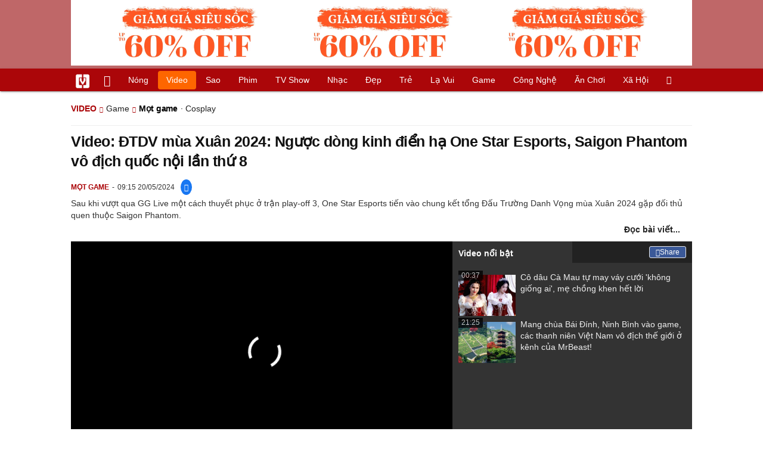

--- FILE ---
content_type: text/html; charset=UTF-8
request_url: https://vietgiaitri.com/dtdv-mua-xuan-2024-nguoc-dong-kinh-dien-ha-one-star-esports-saigon-phantom-vo-dich-quoc-noi-lan-thu-8-20240520c7167414/
body_size: 12502
content:
<!DOCTYPE html><html xmlns="http://www.w3.org/1999/xhtml" dir="ltr" lang="vi"><head><meta http-equiv="Content-Type" content="text/html; charset=UTF-8"><title>Video: ĐTDV mùa Xuân 2024: Ngược dòng kinh điển hạ One Star Esports, Saigon Phantom vô địch quốc nội lần thứ 8 - Mọt game - Việt Giải Trí</title><link rel="stylesheet" href="https://vietgiaitri.com/css/0_vietgiaitricom.css?v=241218" type="text/css" media="screen" charset="utf-8"><meta name="viewport" content="width=device-width, initial-scale=1.0"><meta name="mobile-web-app-capable" content="yes"><link rel="apple-touch-icon" href="https://vietgiaitri.com/apple-touch-icon.png"><link rel="icon" sizes="32x32" type="image/png" href="https://vietgiaitri.com/imgs/logo32.png"><link rel="icon" sizes="16x16" type="image/png" href="https://vietgiaitri.com/imgs/logo16.png"><link rel="mask-icon" href="https://vietgiaitri.com/imgs/logo.svg" color="#ab0609"><link rel="shortcut icon" type="image/x-icon" href="https://vietgiaitri.com/favicon.ico"><meta name="msapplication-TileColor" content="#ab0609"><meta name="msapplication-config" content="/browserconfig.xml"><meta name="theme-color" content="#ab0609"><meta name="apple-mobile-web-app-title" content="Việt Giải Trí"><meta name="application-name" content="Việt Giải Trí"><meta name="msvalidate.01" content="D1978DA4C058E472F13DBF6E181A485F"><meta name="verify-v1" content="UN+AeZRMKsXqSBFVwona5SAKHL0fzPNrW4N4gOlAt2Y="><meta name="facebook-domain-verification" content="7g0pats6hl0r9cp85obz3g3njs6atj"><link rel="manifest" href="https://vietgiaitri.com/manifest.json"><link rel="index" title="Việt Giải Trí" href="https://vietgiaitri.com"><meta name="description" content="SAIGON PHANTOM PHÁ VỠ KỶ LỤC VỚI LẦN THỨ 8 LÊN NGÔI VÔ ĐỊCH ĐTDV - CHUNG KẾT ĐTDV MÙA XUÂN 2024. Sau khi vượt qua GG Live một cách thuyết phục ở trận play-off 3, One Star Esports tiến vào chung kết tổng Đấu Trường Danh Vọng mùa Xuân 2024 gặp đối thủ quen thuộc Saigon Phantom."><meta name="keywords" content="game thủ,tin tức game,phoenix,hayate,saigon phantom,capheny,rouie,one star esports,mọt game,thông tin về các game trực tuyến như game nhap vai, game nhieu nguoi choi, anh hung online, atlantica online, ba chu the gioi, boomspeed, chua te phuc sinh, co long online, dac ky, de che, doc ba giang ho, doc ba vuong, gunny online, kiem the, lanh chua, linh thu online, linh vuong, tru tien online, truyen thuyet rong, tung hoanh thien ha, thông tin về các game offline như: choi game, game vui, game hay, game ban sung, game nong trai, game dua xe, game chien thuat, game the thao, game giai tri, download game, diablo 2, heroes of newerth, zing me, bounty hunter, ki tu dac biet, update driver, titan quest, pokemon ranger 2, diablo 2 lord of destruction, cs 1.6, call of duty, tu dien kiem the, harvest moon, goal united, audition, squad, auto play, trophy manager"><link rel="canonical" href="https://vietgiaitri.com/dtdv-mua-xuan-2024-nguoc-dong-kinh-dien-ha-one-star-esports-saigon-phantom-vo-dich-quoc-noi-lan-thu-8-20240520c7167414/"><meta property="og:type" content="article"><meta property="og:title" content="Video: ĐTDV mùa Xuân 2024: Ngược dòng kinh điển hạ One Star Esports, Saigon Phantom vô địch quốc nội lần thứ 8"> <meta property="og:description" content="SAIGON PHANTOM PHÁ VỠ KỶ LỤC VỚI LẦN THỨ 8 LÊN NGÔI VÔ ĐỊCH ĐTDV - CHUNG KẾT ĐTDV MÙA XUÂN 2024. Sau khi vượt qua GG Live một cách thuyết phục ở trận play-off 3, One Star Esports tiến vào chung kết tổng Đấu Trường Danh Vọng mùa Xuân 2024 gặp đối thủ quen thuộc Saigon Phantom."> <meta property="og:url" content="https://vietgiaitri.com/dtdv-mua-xuan-2024-nguoc-dong-kinh-dien-ha-one-star-esports-saigon-phantom-vo-dich-quoc-noi-lan-thu-8-20240520c7167414/"><meta property="og:image" content="https://t.vietgiaitri.com/2024/5/7/dtdv-mua-xuan-2024-nguoc-dong-kinh-dien-ha-one-star-esports-saigon-phantom-vo-dich-quoc-noi-lan-thu-8-600x432-cb2-7167414.webp"><meta property="og:site_name" content="Việt Giải Trí"> <meta property="og:rich_attachment" content="true"><meta content="2024-05-20T09:15:00+07:00" itemprop="datePublished" name="pubdate"><meta content="2024-05-20T09:15:00+07:00" itemprop="dateModified" name="lastmod"><meta property="og:image:alt" content="ĐTDV mùa Xuân 2024: Ngược dòng kinh điển hạ One Star Esports, Saigon Phantom vô địch quốc nội lần thứ 8"><meta property="article:published_time" content="2024-05-20T09:15:00+07:00"><meta property="article:modified_time" content="2024-05-20T09:15:00+07:00"><meta property="article:section" content="Mọt game"><meta property="article:section" content="Game"><meta property="article:tag" content="game thủ"><meta property="article:tag" content="tin tức game"><meta property="article:tag" content="phoenix"><meta property="article:tag" content="hayate"><meta property="article:tag" content="saigon phantom"><meta property="article:tag" content="capheny"><meta property="article:tag" content="rouie"><meta property="article:tag" content="one star esports"><meta name="twitter:card" value="summary_large_image"><meta name="twitter:url" content="https://vietgiaitri.com/dtdv-mua-xuan-2024-nguoc-dong-kinh-dien-ha-one-star-esports-saigon-phantom-vo-dich-quoc-noi-lan-thu-8-20240520c7167414/"><meta name="twitter:title" content="Video: ĐTDV mùa Xuân 2024: Ngược dòng kinh điển hạ One Star Esports, Saigon Phantom vô địch quốc nội lần thứ 8"><meta name="twitter:description" content="SAIGON PHANTOM PHÁ VỠ KỶ LỤC VỚI LẦN THỨ 8 LÊN NGÔI VÔ ĐỊCH ĐTDV - CHUNG KẾT ĐTDV MÙA XUÂN 2024. Sau khi vượt qua GG Live một cách thuyết phục ở trận play-off 3, One Star Esports tiến vào chung kết tổng Đấu Trường Danh Vọng mùa Xuân 2024 gặp đối thủ quen thuộc Saigon Phantom."><meta name="twitter:image" content="https://t.vietgiaitri.com/2024/5/7/dtdv-mua-xuan-2024-nguoc-dong-kinh-dien-ha-one-star-esports-saigon-phantom-vo-dich-quoc-noi-lan-thu-8-600x432-cb2-7167414.webp"><meta name="robots" content="index,follow,max-image-preview:large"><meta property="fb:app_id" content="592519131079049"><link rel="preload" href="https://t.vietgiaitri.com/2025/12/6/doi-tuyen-lien-quan-mobile-nu-viet-nam-lan-dau-gianh-hcv-tai-sea-games-33-700x504-1ef-7598755-250x180.webp" as="image" fetchPriority="high"><script type="text/javascript">var maketime = 1768926869;var hostname = 'https://vietgiaitri.com/dtdv-mua-xuan-2024-nguoc-dong-kinh-dien-ha-one-star-esports-saigon-phantom-vo-dich-quoc-noi-lan-thu-8-20240520c7167414/';var wlbk = window.location.href;var show_ads = 1;var is_mobile = 0;var cache_version = '241218';var ADblocked = true;var lang = 'vi';var postid = 7167414;var typepage = 'video_single';var inhouse = 0;var created = 1716171300;var lastmod = 1716171300;var catname = ['mot-game', 'game'];var catid = 127950;</script></head><body data-instant-allow-query-string class="show_ads"><div class="cover_header avgt-div"><div class="ads_position" id="BigBanner"></div><div class="avgt-label"></div></div><div id="header"><ul class="cate-menu"><li class="icon cat-item"><a title="Việt Giải Trí" href="/" class="logo"></a></li><li class="icon cat-item cat-item-new"><a title="Tin mới nhất" href="/tin-moi-cat/" style="background:transparent !important"></a></li><li slug="es-choice"><a href="/es-choice-cat/">Nóng</a></li><li slug="clips"><a href="/clips/">Video</a></li><li class="cat-parent" slug="sao"><a href="/sao-cat/">Sao</a><ul class="children"><li slug="sao-viet"><a href="/sao-viet-cat/">Sao việt</a></li><li slug="sao-chau-a"><a href="/sao-chau-a-cat/">Sao châu Á</a></li><li slug="sao-au-my"><a href="/sao-au-my-cat/">Sao Âu Mỹ</a></li><li slug="sao-the-thao"><a href="/sao-the-thao-cat/">Sao thể thao</a></li><li slug="phong-cach-sao"><a href="/phong-cach-sao-cat/">Phong cách sao</a></li></ul></li><li class="cat-parent" slug="phim"><a href="/phim-cat/">Phim</a><ul class="children"><li slug="phim-viet"><a href="/phim-viet-cat/">Phim việt</a></li><li slug="phim-chau-a"><a href="/phim-chau-a-cat/">Phim châu á</a></li><li slug="phim-au-my"><a href="/phim-au-my-cat/">Phim âu mỹ</a></li><li slug="hau-truong-phim"><a href="/hau-truong-phim-cat/">Hậu trường phim</a></li></ul></li><li slug="tv-show"><a href="/tv-show-cat/">TV show</a></li><li class="cat-parent" slug="nhac"><a href="/nhac-cat/">Nhạc</a><ul class="children"><li slug="nhac-viet"><a href="/nhac-viet-cat/">Nhạc Việt</a></li><li slug="nhac-quoc-te"><a href="/nhac-quoc-te-cat/">Nhạc quốc tế</a></li></ul></li><li class="cat-parent" slug="dep"><a href="/dep-cat/">Đẹp</a><ul class="children"><li slug="thoi-trang"><a href="/thoi-trang-cat/">Thời trang</a></li><li slug="lam-dep"><a href="/lam-dep-cat/">Làm đẹp</a></li><li slug="nguoi-dep"><a href="/nguoi-dep-cat/">Người đẹp</a></li><li slug="sang-tao"><a href="/sang-tao-cat/">Sáng tạo</a></li></ul></li><li class="cat-parent" slug="tre"><a href="/tre-cat/">Trẻ</a><ul class="children"><li slug="netizen"><a href="/netizen-cat/">Netizen</a></li><li slug="trac-nghiem"><a href="/trac-nghiem-cat/">Trắc nghiệm</a></li><li slug="goc-tam-tinh"><a href="/goc-tam-tinh-cat/">Góc tâm tình</a></li><li slug="hoc-hanh"><a href="/hoc-hanh-cat/">Học hành</a></li><li slug="kien-thuc-gioi-tinh"><a href="/kien-thuc-gioi-tinh-cat/">Kiến thức giới tính</a></li></ul></li><li slug="la-vui"><a href="/la-vui-cat/">Lạ vui</a></li><li class="cat-parent" slug="game"><a href="/game-cat/">Game</a><ul class="children"><li slug="mot-game"><a href="/mot-game-cat/">Mọt game</a></li><li slug="cosplay"><a href="/cosplay-cat/">Cosplay</a></li></ul></li><li class="cat-parent" slug="cong-nghe"><a href="/cong-nghe-cat/">Công nghệ</a><ul class="children"><li slug="do-2-tek"><a href="/do-2-tek-cat/">Đồ 2-Tek</a></li><li slug="the-gioi-so"><a href="/the-gioi-so-cat/">Thế giới số</a></li><li slug="oto"><a href="/oto-cat/">Ôtô</a></li><li slug="xe-may"><a href="/xe-may-cat/">Xe máy</a></li></ul></li><li class="cat-parent" slug="an-choi"><a href="/an-choi-cat/">Ăn chơi</a><ul class="children"><li slug="du-lich"><a href="/du-lich-cat/">Du lịch</a></li><li slug="am-thuc"><a href="/am-thuc-cat/">Ẩm thực</a></li></ul></li><li class="cat-parent" slug="xa-hoi"><a href="/xa-hoi-cat/">Xã hội</a><ul class="children"><li slug="tin-noi-bat"><a href="/tin-noi-bat-cat/">Tin nổi bật</a></li><li slug="phap-luat"><a href="/phap-luat-cat/">Pháp luật</a></li><li slug="the-gioi"><a href="/the-gioi-cat/">Thế giới</a></li><li slug="suc-khoe"><a href="/suc-khoe-cat/">Sức khỏe</a></li></ul></li><li class="icon cat-item cat-item-search cat-parent"><a title="search" href="#" style="background:transparent !important; padding-right:1px;"></a><ul class="children"><li class="icon cat-item" style="padding: 2px 100px 100px 100px; margin: -2px -112px -100px -100px;"><form accept-charset="utf-8" method="post" onsubmit="return run_search(this)" class="search"><input type="search" autocomplete="off" onfocus="this.value=' '" value="" class="formtip" name="s" placeholder="Tìm theo từ khóa..."><select class="stype"><option value="1">Tin tức</option><option value="2">Video</option></select><input type="submit" value="" class="btn"></form></li></ul></li></ul><div style="clear:both;"></div></div><div id="wrapper" class="clearfix"><div id="page" class="clearfix"><script type="application/ld+json">{"@context":"http:\/\/schema.org","@type":"WebSite","name":"Video: ĐTDV mùa Xuân 2024: Ngược dòng kinh điển hạ One Star Esports, Saigon Phantom vô địch quốc nội lần thứ 8","alternateName":"SAIGON PHANTOM PHÁ VỠ KỶ LỤC VỚI LẦN THỨ 8 LÊN NGÔI VÔ ĐỊCH ĐTDV - CHUNG KẾT ĐTDV MÙA XUÂN 2024. Sau khi vượt qua GG Live một cách thuyết phục ở trận play-off 3, One Star Esports tiến vào chung kết tổng Đấu Trường Danh Vọng mùa Xuân 2024 gặp đối thủ quen thuộc Saigon Phantom.","dateModified":"2024-05-20T09:15:00+07:00","url":"https:\/\/vietgiaitri.com\/dtdv-mua-xuan-2024-nguoc-dong-kinh-dien-ha-one-star-esports-saigon-phantom-vo-dich-quoc-noi-lan-thu-8-20240520c7167414\/","image":{"@type":"ImageObject","url":"https:\/\/t.vietgiaitri.com\/2024\/5\/7\/dtdv-mua-xuan-2024-nguoc-dong-kinh-dien-ha-one-star-esports-saigon-phantom-vo-dich-quoc-noi-lan-thu-8-600x432-cb2-7167414.webp","width":500,"height":360}}</script><script type="application/ld+json">{"@context":"http:\/\/schema.org","@type":"VideoObject","name":"Video: ĐTDV mùa Xuân 2024: Ngược dòng kinh điển hạ One Star Esports, Saigon Phantom vô địch quốc nội lần thứ 8","description":"SAIGON PHANTOM PHÁ VỠ KỶ LỤC VỚI LẦN THỨ 8 LÊN NGÔI VÔ ĐỊCH ĐTDV - CHUNG KẾT ĐTDV MÙA XUÂN 2024. Sau khi vượt qua GG Live một cách thuyết phục ở trận play-off 3, One Star Esports tiến vào chung kết tổng Đấu Trường Danh Vọng mùa Xuân 2024 gặp đối thủ quen thuộc Saigon Phantom.","thumbnailUrl":"https:\/\/t.vietgiaitri.com\/2024\/5\/7\/dtdv-mua-xuan-2024-nguoc-dong-kinh-dien-ha-one-star-esports-saigon-phantom-vo-dich-quoc-noi-lan-thu-8-600x432-cb2-7167414.webp","uploadDate":"2024-05-20T09:15:00+07:00","duration":"PT4H54M15S","embedUrl":"https:\/\/www.youtube.com\/embed\/MfmW9gYclJ8"}</script><div id="content" class="videopage"><div class="box-title" itemscope itemtype="http://schema.org/BreadcrumbList"><span class="parent" itemprop="itemListElement" itemscope="" itemtype="https://schema.org/ListItem"><a itemtype="https://schema.org/Thing" itemprop="item" href="/clips/"><span itemprop="name">Video</span></a><meta itemprop="position" content="1"></span><span itemprop="itemListElement" itemscope="" itemtype="https://schema.org/ListItem"><a itemtype="https://schema.org/Thing" itemprop="item" href="/clips-game-vc/"><span itemprop="name">Game</span></a><meta itemprop="position" content="2"></span><h2 itemprop="itemListElement" itemscope="" itemtype="https://schema.org/ListItem"><a itemtype="https://schema.org/Thing" itemprop="item" href="/clips-mot-game-vc/"><span itemprop="name">Mọt game</span></a><meta itemprop="position" content="3"></h2><span class="child"> &middot; <a style="font-weight:normal;" href="/clips-cosplay-vc/">Cosplay</a></span></div><div class="clip-detail"><h1 class="clip-title">Video: ĐTDV mùa Xuân 2024: Ngược dòng kinh điển hạ One Star Esports, Saigon Phantom vô địch quốc nội lần thứ 8</h1><div class="info"><a class="category" href="/clips-mot-game-vc/"><h4>Mọt game</h4></a><span class="date" _time="1716171300">09:15 20/05/2024</span><span class="sh-facebook" onclick="share_facebook()" style="cursor: pointer; line-height: 1;color: #fff;border-radius: 50%;background: #1877f2;padding: 6px;margin-left: 10px;"></span></div><div class="clip-excerpt">Sau khi vượt qua GG Live một cách thuyết phục ở trận play-off 3, One Star Esports tiến vào chung kết tổng Đấu Trường Danh Vọng mùa Xuân 2024 gặp đối thủ quen thuộc Saigon Phantom.</div><div style="clear:both; margin-top:5px;"></div><a style="float:right; font-weight:bold; margin-right: 20px;" href="/dtdv-mua-xuan-2024-nguoc-dong-kinh-dien-ha-one-star-esports-saigon-phantom-vo-dich-quoc-noi-lan-thu-8-20240520i7167414/">Đọc bài viết...</a><div class="clear"></div></div><div class="clipbox full"><div class="fixedif left" morestyle1><input type="hidden" id="vid_source" value="/temp/themecache/zjson/clip_views_0_3_20.json"><iframe title="play video" allow="accelerometer; autoplay; clipboard-write; encrypted-media; gyroscope; picture-in-picture; web-share" allowfullscreen id="clip_loaded" src="/player/ytiframe.html?postid=7167414#MfmW9gYclJ8"></iframe></div><div class="fixedif" morestyle2><div class="tab active" content="tab1">Video nổi bật</div><div class="tab" content="tab2"><a id="clip_more_share" class="detail detail_share" href="javascript:void(0)" style="display:block; top:8px; right:10px;" onclick="share_facebook('/dtdv-mua-xuan-2024-nguoc-dong-kinh-dien-ha-one-star-esports-saigon-phantom-vo-dich-quoc-noi-lan-thu-8-20240520c7167414/')"><span class="fb_ico"></span>Share</a></div><div style="clear:both"></div><div class="right" id="tab1"><a style="display:none;" src="/player/ytiframe.html?postid=7167414#MfmW9gYclJ8" href="/dtdv-mua-xuan-2024-nguoc-dong-kinh-dien-ha-one-star-esports-saigon-phantom-vo-dich-quoc-noi-lan-thu-8-20240520c7167414/" class="active"><img loading="lazy" src="https://t.vietgiaitri.com/2024/5/7/dtdv-mua-xuan-2024-nguoc-dong-kinh-dien-ha-one-star-esports-saigon-phantom-vo-dich-quoc-noi-lan-thu-8-600x432-cb2-7167414-250x180.webp" alt="Video: ĐTDV mùa Xuân 2024: Ngược dòng kinh điển hạ One Star Esports, Saigon Phantom vô địch quốc nội lần thứ 8">Video: ĐTDV mùa Xuân 2024: Ngược dòng kinh điển hạ One Star Esports, Saigon Phantom vô địch quốc nội lần thứ 8<span class="duration">04:54:15</span></a><a src="/player/ytiframe.html?postid=7620821#wuLAaSkS7JQ" href="/co-dau-ca-mau-tu-may-vay-cuoi-khong-giong-ai-me-chong-khen-het-loi-20260118c7620821/"><img loading="lazy" src="https://t.vietgiaitri.com/2026/1/6/co-dau-ca-mau-tu-may-vay-cuoi-khong-giong-ai-me-chong-khen-het-loi-800x576-aec-7620821-250x180.webp" alt="Cô dâu Cà Mau tự may váy cưới &#039;không giống ai&#039;, mẹ chồng khen hết lời">Cô dâu Cà Mau tự may váy cưới 'không giống ai', mẹ chồng khen hết lời<span class="duration">00:37</span></a><a src="/player/ytiframe.html?postid=7621240#2FE7pOBbRn8" href="/mang-chua-bai-dinh-ninh-binh-vao-game-cac-thanh-nien-viet-nam-vo-dich-the-gioi-o-kenh-cua-mrbeast-20260119c7621240/"><img loading="lazy" src="https://t.vietgiaitri.com/2026/1/7/mang-chua-bai-dinh-ninh-binh-vao-game-cac-thanh-nien-viet-nam-vo-dich-the-gioi-o-kenh-cua-mrbeast-800x576-901-7621240-250x180.webp" alt="Mang chùa Bái Đính, Ninh Bình vào game, các thanh niên Việt Nam vô địch thế giới ở kênh của MrBeast!">Mang chùa Bái Đính, Ninh Bình vào game, các thanh niên Việt Nam vô địch thế giới ở kênh của MrBeast!<span class="duration">21:25</span></a></div></div></div><div class="clear" style=" font-size: 11px; font-style: italic; text-align: right; margin-right: 10px; "><sup>(*)</sup> Clip là 1 phần được trích từ các tin bài, để biết rõ nội dung xin hãy đọc bài viết đầy đủ</div><div class="news" style="clear:both; margin-top:15px;"><h3 style="float:left">Video Mọt game mới nhất</h3><form style="float:right; margin-top:0" accept-charset="utf-8" method="post" onsubmit="return run_search(this, 'vs');" class="search"><input type="text" autocomplete="off" onfocus="this.value=' '" value="" class="formtip" name="s" placeholder="Tìm video theo từ khóa..."><input type="submit" value="" class="btn"></form><div style="clear:both;"></div><div class="post-content-archive" style="clear:both"><a href="/doi-tuyen-lien-quan-mobile-nu-viet-nam-lan-dau-gianh-hcv-tai-sea-games-33-ihyes-20251217c7598755/"><img class="post-thumbnail" fetchpriority="high" src="https://t.vietgiaitri.com/2025/12/6/doi-tuyen-lien-quan-mobile-nu-viet-nam-lan-dau-gianh-hcv-tai-sea-games-33-700x504-1ef-7598755-250x180.webp" alt="Đội tuyển Liên Quân Mobile nữ Việt Nam lần đầu giành HCV tại SEA Games 33"><span class="duration">02:50</span></a><div class="info"><span class="date datelist clock" time="1765929598">06:59:58 17/12/2025</span></div><a href="/doi-tuyen-lien-quan-mobile-nu-viet-nam-lan-dau-gianh-hcv-tai-sea-games-33-ihyes-20251217c7598755/"><h6>Đội tuyển Liên Quân Mobile nữ Việt Nam lần đầu giành HCV tại SEA Games 33</h6></a></div><div class="post-content-archive"><a href="/sau-thoi-gian-dai-choi-doi-cuoi-cung-honkai-impact-3rd-cung-da-chinh-thuc-ket-hop-voi-honkai-star-rail-20240916c7268020/"><img class="post-thumbnail" loading="lazy" src="https://t.vietgiaitri.com/2024/9/6/sau-thoi-gian-dai-choi-doi-cuoi-cung-honkai-impact-3rd-cung-da-chinh-thuc-ket-hop-voi-honkai-star-rail-600x432-ee4-7268020-250x180.webp" alt="Sau thời gian dài chơi đợi, cuối cùng Honkai Impact 3rd cũng đã chính thức kết hợp với Honkai: Star Rail"><span class="duration">38:50</span></a><div class="info"><span class="date datelist clock" time="1726444268">06:51:08 16/09/2024</span></div><a href="/sau-thoi-gian-dai-choi-doi-cuoi-cung-honkai-impact-3rd-cung-da-chinh-thuc-ket-hop-voi-honkai-star-rail-20240916c7268020/"><h6>Sau thời gian dài chơi đợi, cuối cùng Honkai Impact 3rd cũng đã chính thức kết hợp với Honkai: Star Rail</h6></a></div><div class="post-content-archive"><a href="/natlan-vua-ra-mat-game-thu-genshin-impact-da-mong-som-qua-dua-ra-ly-do-qua-thuyet-phuc-20240915c7268018/"><img class="post-thumbnail" loading="lazy" src="https://t.vietgiaitri.com/2024/9/5/natlan-vua-ra-mat-game-thu-genshin-impact-da-mong-som-qua-dua-ra-ly-do-qua-thuyet-phuc-600x432-4a5-7268018-250x180.webp" alt="Natlan vừa ra mắt, game thủ Genshin Impact đã mong &quot;sớm qua&quot;, đưa ra lý do quá thuyết phục"><span class="duration">01:41</span></a><div class="info"><span class="date datelist clock" time="1726419391">23:56:31 15/09/2024</span></div><a href="/natlan-vua-ra-mat-game-thu-genshin-impact-da-mong-som-qua-dua-ra-ly-do-qua-thuyet-phuc-20240915c7268018/"><h6>Natlan vừa ra mắt, game thủ Genshin Impact đã mong "sớm qua", đưa ra lý do quá thuyết phục</h6></a></div><div class="post-content-archive"><a href="/chung-ket-giai-dau-esports-lon-nhat-nam-mang-ten-hanoi-final-2024-20240915c7267956/"><img class="post-thumbnail" loading="lazy" src="https://t.vietgiaitri.com/2024/9/5/xuat-hien-vo-so-tool-sieu-can-thiet-cua-black-myth-wukong-huu-ich-voi-moi-game-thu-600x432-24a-7267956-250x180.webp" alt="Chung kết giải đấu eSports lớn nhất năm mang tên Hanoi Final 2024"><span class="duration">04:44:32</span></a><div class="info"><span class="date datelist clock" time="1726412941">22:09:01 15/09/2024</span></div><a href="/chung-ket-giai-dau-esports-lon-nhat-nam-mang-ten-hanoi-final-2024-20240915c7267956/"><h6>Chung kết giải đấu eSports lớn nhất năm mang tên Hanoi Final 2024</h6></a></div><div class="post-content-archive" style="clear:both"><a href="/cach-choi-doi-hinh-hecarim-lien-hoan-dtcl-mua-12-20240915c7267204/"><img class="post-thumbnail" loading="lazy" src="https://t.vietgiaitri.com/2024/9/5/cach-choi-doi-hinh-hecarim-lien-hoan-dtcl-mua-12-600x432-6e3-7267204-250x180.webp" alt="Cách chơi đội hình Hecarim Liên Hoàn DTCL Mùa 12"><span class="duration">10:41</span></a><div class="info"><span class="date datelist clock" time="1726377195">12:13:15 15/09/2024</span></div><a href="/cach-choi-doi-hinh-hecarim-lien-hoan-dtcl-mua-12-20240915c7267204/"><h6>Cách chơi đội hình Hecarim Liên Hoàn DTCL Mùa 12</h6></a></div><div class="post-content-archive"><a href="/suc-manh-cua-ps5-pro-co-the-van-chao-thua-truoc-gta-6-20240914c7266772/"><img class="post-thumbnail" loading="lazy" src="https://t.vietgiaitri.com/2024/9/5/suc-manh-cua-ps5-pro-co-the-van-chao-thua-truoc-gta-6-600x432-00c-7266772-250x180.webp" alt="Sức mạnh của PS5 Pro có thể vẫn &#039;chào thua&#039; trước GTA 6"><span class="duration">23:08</span></a><div class="info"><span class="date datelist clock" time="1726299924">14:45:24 14/09/2024</span></div><a href="/suc-manh-cua-ps5-pro-co-the-van-chao-thua-truoc-gta-6-20240914c7266772/"><h6>Sức mạnh của PS5 Pro có thể vẫn 'chào thua' trước GTA 6</h6></a></div><div class="post-content-archive"><a href="/free-fire-dong-hanh-youtube-ra-mat-show-thuc-te-content-star-20240914c7266771/"><img class="post-thumbnail" loading="lazy" src="https://t.vietgiaitri.com/2024/9/5/free-fire-dong-hanh-youtube-ra-mat-show-thuc-te-content-star-600x432-f1d-7266771-250x180.webp" alt="Free Fire đồng hành YouTube ra mắt show thực tế Content Star"><span class="duration">49:03</span></a><div class="info"><span class="date datelist clock" time="1726299979">14:46:19 14/09/2024</span></div><a href="/free-fire-dong-hanh-youtube-ra-mat-show-thuc-te-content-star-20240914c7266771/"><h6>Free Fire đồng hành YouTube ra mắt show thực tế Content Star</h6></a></div><div class="post-content-archive"><a href="/flappy-bird-bat-ngo-hoi-sinh-nhung-khong-con-lien-quan-den-nguyen-ha-dong-20240914c7266764/"><img class="post-thumbnail" loading="lazy" src="https://t.vietgiaitri.com/2024/9/5/flappy-bird-bat-ngo-hoi-sinh-nhung-khong-con-lien-quan-den-nguyen-ha-dong-600x432-a71-7266764-250x180.webp" alt="Flappy Bird bất ngờ hồi sinh nhưng không còn liên quan đến Nguyễn Hà Đông?"><span class="duration">00:53</span></a><div class="info"><span class="date datelist clock" time="1726292138">12:35:38 14/09/2024</span></div><a href="/flappy-bird-bat-ngo-hoi-sinh-nhung-khong-con-lien-quan-den-nguyen-ha-dong-20240914c7266764/"><h6>Flappy Bird bất ngờ hồi sinh nhưng không còn liên quan đến Nguyễn Hà Đông?</h6></a></div><div class="post-content-archive" style="clear:both"><a href="/cach-choi-doi-hinh-ryze-bao-ho-dtcl-mua-12-20240913c7265826/"><img class="post-thumbnail" loading="lazy" src="https://t.vietgiaitri.com/2024/9/5/cach-choi-doi-hinh-ryze-bao-ho-dtcl-mua-12-600x432-535-7265826-250x180.webp" alt="Cách chơi đội hình Ryze Bảo Hộ DTCL Mùa 12"><span class="duration">23:25</span></a><div class="info"><span class="date datelist clock" time="1726211154">14:05:54 13/09/2024</span></div><a href="/cach-choi-doi-hinh-ryze-bao-ho-dtcl-mua-12-20240913c7265826/"><h6>Cách chơi đội hình Ryze Bảo Hộ DTCL Mùa 12</h6></a></div><div class="post-content-archive"><a href="/cach-choi-doi-hinh-bao-ho-karma-gwen-dtcl-mua-12-20240913c7265825/"><img class="post-thumbnail" loading="lazy" src="https://t.vietgiaitri.com/2024/9/5/cach-choi-doi-hinh-bao-ho-karma-gwen-dtcl-mua-12-600x432-eeb-7265825-250x180.webp" alt="Cách chơi đội hình Bảo Hộ Karma Gwen DTCL Mùa 12"><span class="duration">22:41</span></a><div class="info"><span class="date datelist clock" time="1726200015">11:00:15 13/09/2024</span></div><a href="/cach-choi-doi-hinh-bao-ho-karma-gwen-dtcl-mua-12-20240913c7265825/"><h6>Cách chơi đội hình Bảo Hộ Karma Gwen DTCL Mùa 12</h6></a></div><div class="post-content-archive"><a href="/truc-tiep-t1-vs-dk-vong-loai-cktg-2024-khu-vuc-lck-20240913c7265824/"><img class="post-thumbnail" loading="lazy" src="https://t.vietgiaitri.com/2024/9/5/truc-tiep-t1-vs-dk-vong-loai-cktg-2024-khu-vuc-lck-600x432-5fe-7265824-250x180.webp" alt="Trực tiếp T1 vs DK - Vòng loại CKTG 2024 khu vực LCK"><span class="duration">05:54:00</span></a><div class="info"><span class="date datelist clock" time="1726193090">09:04:50 13/09/2024</span></div><a href="/truc-tiep-t1-vs-dk-vong-loai-cktg-2024-khu-vuc-lck-20240913c7265824/"><h6>Trực tiếp T1 vs DK - Vòng loại CKTG 2024 khu vực LCK</h6></a></div><div class="post-content-archive"><a href="/code-phong-than-luc-moi-nhat-va-cach-nhap-20240912c7264618/"><img class="post-thumbnail" loading="lazy" src="https://t.vietgiaitri.com/2024/9/4/code-phong-than-luc-moi-nhat-va-cach-nhap-600x432-c9f-7264618-250x180.webp" alt="Code Phong Thần Lục mới nhất và cách nhập"><span class="duration">04:29</span></a><div class="info"><span class="date datelist clock" time="1726110569">10:09:29 12/09/2024</span></div><a href="/code-phong-than-luc-moi-nhat-va-cach-nhap-20240912c7264618/"><h6>Code Phong Thần Lục mới nhất và cách nhập</h6></a></div><div class="avgt-div"><div class="avgt-label"></div><div class="ads_position" id="video_big1" style="clear:both"></div></div><div class="post-content-archive" style="clear:both"><a href="/dtcl-1418-riot-games-lam-lai-ky-nang-hang-loat-tuong-20240912c7264594/"><img class="post-thumbnail" loading="lazy" src="https://t.vietgiaitri.com/2024/9/4/dtcl-1418-riot-games-lam-lai-ky-nang-hang-loat-tuong-600x432-355-7264594-250x180.webp" alt="DTCL 14.18: Riot Games làm lại kỹ năng hàng loạt tướng"><span class="duration">11:37</span></a><div class="info"><span class="date datelist clock" time="1726102227">07:50:27 12/09/2024</span></div><a href="/dtcl-1418-riot-games-lam-lai-ky-nang-hang-loat-tuong-20240912c7264594/"><h6>DTCL 14.18: Riot Games làm lại kỹ năng hàng loạt tướng</h6></a></div><div class="post-content-archive"><a href="/code-tree-of-savior-neverland-moi-nhat-va-cach-nhap-20240911c7264363/"><img class="post-thumbnail" loading="lazy" src="https://t.vietgiaitri.com/2024/9/4/code-tree-of-savior-neverland-moi-nhat-va-cach-nhap-600x432-02f-72643631-250x180.webp" alt="Code Tree of Savior Neverland mới nhất và cách nhập"><span class="duration">04:15</span></a><div class="info"><span class="date datelist clock" time="1726033327">12:42:07 11/09/2024</span></div><a href="/code-tree-of-savior-neverland-moi-nhat-va-cach-nhap-20240911c7264363/"><h6>Code Tree of Savior Neverland mới nhất và cách nhập</h6></a></div><div class="post-content-archive"><a href="/dtcl-mua-12-kham-pha-doi-hinh-ziggs-ong-mat-tuong-di-nhung-suc-manh-cuc-ky-khung-khiep-20240910c7263477/"><img class="post-thumbnail" loading="lazy" src="https://t.vietgiaitri.com/2024/9/4/dtcl-mua-12-kham-pha-doi-hinh-ziggs-ong-mat-tuong-di-nhung-suc-manh-cuc-ky-khung-khiep-600x432-e55-7263477-250x180.webp" alt="ĐTCL mùa 12: Khám phá đội hình Ziggs - Ong Mật tưởng dị nhưng sức mạnh cực kỳ &quot;khủng khiếp&quot;"><span class="duration">16:06</span></a><div class="info"><span class="date datelist clock" time="1725949685">13:28:05 10/09/2024</span></div><a href="/dtcl-mua-12-kham-pha-doi-hinh-ziggs-ong-mat-tuong-di-nhung-suc-manh-cuc-ky-khung-khiep-20240910c7263477/"><h6>ĐTCL mùa 12: Khám phá đội hình Ziggs - Ong Mật tưởng dị nhưng sức mạnh cực kỳ "khủng khiếp"</h6></a></div><div class="post-content-archive"><a href="/tru-bat-gioi-qua-dinh-trong-black-myth-wukong-game-thu-doi-lam-game-rieng-cho-thien-bong-nguyen-soai-20240910c7263470/"><img class="post-thumbnail" loading="lazy" src="https://t.vietgiaitri.com/2024/9/4/tru-bat-gioi-qua-dinh-trong-black-myth-wukong-game-thu-doi-lam-game-rieng-cho-thien-bong-nguyen-soai-600x432-8ca-7263470-250x180.webp" alt="Trư Bát Giới quá đỉnh trong &quot;Black Myth: Wukong&quot;, game thủ đòi làm game riêng cho &quot;Thiên Bồng Nguyên Soái&quot;"><span class="duration">10:56</span></a><div class="info"><span class="date datelist clock" time="1725949225">13:20:25 10/09/2024</span></div><a href="/tru-bat-gioi-qua-dinh-trong-black-myth-wukong-game-thu-doi-lam-game-rieng-cho-thien-bong-nguyen-soai-20240910c7263470/"><h6>Trư Bát Giới quá đỉnh trong "Black Myth: Wukong", game thủ đòi làm game riêng cho "Thiên Bồng Nguyên Soái"</h6></a></div><div class="post-content-archive" style="clear:both"><a href="/code-tien-kiem-gap-lai-tieu-dao-moi-nhat-va-cach-nhap-20240910c7263452/"><img class="post-thumbnail" loading="lazy" src="https://t.vietgiaitri.com/2024/9/4/code-tien-kiem-gap-lai-tieu-dao-moi-nhat-va-cach-nhap-600x432-48c-7263452-250x180.webp" alt="Code Tiên Kiếm Gặp Lại Tiêu Dao mới nhất và cách nhập"><span class="duration">08:44</span></a><div class="info"><span class="date datelist clock" time="1725945464">12:17:44 10/09/2024</span></div><a href="/code-tien-kiem-gap-lai-tieu-dao-moi-nhat-va-cach-nhap-20240910c7263452/"><h6>Code Tiên Kiếm Gặp Lại Tiêu Dao mới nhất và cách nhập</h6></a></div><div class="post-content-archive"><a href="/nhung-bom-tan-dinh-dam-sap-ra-mat-game-thu-mien-phi-100-khi-trai-nghiem-20240909c7262397/"><img class="post-thumbnail" loading="lazy" src="https://t.vietgiaitri.com/2024/9/3/lmht-danh-sach-cac-doi-tham-du-cktg-2024-600x432-406-7262397-250x180.webp" alt="Những bom tấn đình đám sắp ra mắt game thủ, miễn phí 100% khi trải nghiệm"><span class="duration">15:55</span></a><div class="info"><span class="date datelist clock" time="1725820726">01:38:46 09/09/2024</span></div><a href="/nhung-bom-tan-dinh-dam-sap-ra-mat-game-thu-mien-phi-100-khi-trai-nghiem-20240909c7262397/"><h6>Những bom tấn đình đám sắp ra mắt game thủ, miễn phí 100% khi trải nghiệm</h6></a></div><div class="post-content-archive"><a href="/blizzard-tuyen-bo-diablo-iv-se-co-ban-mo-rong-hang-nam-20240908c7262007/"><img class="post-thumbnail" loading="lazy" src="https://t.vietgiaitri.com/2024/9/3/blizzard-tuyen-bo-diablo-iv-se-co-ban-mo-rong-hang-nam-600x432-102-7262007-250x180.webp" alt="Blizzard tuyên bố Diablo IV sẽ có bản mở rộng hàng năm"><span class="duration">08:40</span></a><div class="info"><span class="date datelist clock" time="1725773232">12:27:12 08/09/2024</span></div><a href="/blizzard-tuyen-bo-diablo-iv-se-co-ban-mo-rong-hang-nam-20240908c7262007/"><h6>Blizzard tuyên bố Diablo IV sẽ có bản mở rộng hàng năm</h6></a></div><div class="post-content-archive"><a href="/he-lo-noi-dung-phan-tiep-theo-cua-black-myth-wukong-sieu-hap-dan-rat-dang-mong-cho-20240908c7261774/"><img class="post-thumbnail" loading="lazy" src="https://t.vietgiaitri.com/2024/9/3/bi-fan-day-thuyen-hot-girl-bao-han-helia-co-dong-thai-cuc-kheo-voi-thieu-gia-team-refund-600x432-669-7261774-250x180.webp" alt="Hé lộ nội dung phần tiếp theo của Black Myth: Wukong: Siêu hấp dẫn, rất đáng mong chờ!"><span class="duration">27:38</span></a><div class="info"><span class="date datelist clock" time="1725752327">06:38:47 08/09/2024</span></div><a href="/he-lo-noi-dung-phan-tiep-theo-cua-black-myth-wukong-sieu-hap-dan-rat-dang-mong-cho-20240908c7261774/"><h6>Hé lộ nội dung phần tiếp theo của Black Myth: Wukong: Siêu hấp dẫn, rất đáng mong chờ!</h6></a></div><div class="post-content-archive" style="clear:both"><a href="/dtcl-cach-pha-dao-thu-thach-ga-may-sieu-don-gian-20240907c7261058/"><img class="post-thumbnail" loading="lazy" src="https://t.vietgiaitri.com/2024/9/2/dtcl-cach-pha-dao-thu-thach-ga-may-sieu-don-gian-600x432-d13-7261058-250x180.webp" alt="DTCL: Cách phá đảo Thử Thách Gà Máy siêu đơn giản"><span class="duration">02:17</span></a><div class="info"><span class="date datelist clock" time="1725665726">06:35:26 07/09/2024</span></div><a href="/dtcl-cach-pha-dao-thu-thach-ga-may-sieu-don-gian-20240907c7261058/"><h6>DTCL: Cách phá đảo Thử Thách Gà Máy siêu đơn giản</h6></a></div><div class="post-content-archive"><a href="/code-du-long-thien-ha-moi-nhat-va-cach-nhap-20240907c7261037/"><img class="post-thumbnail" loading="lazy" src="https://t.vietgiaitri.com/2024/9/2/code-du-long-thien-ha-moi-nhat-va-cach-nhap-600x432-219-7261037-250x180.webp" alt="Code Du Long Thiên Hạ mới nhất và cách nhập"><span class="duration">02:57</span></a><div class="info"><span class="date datelist clock" time="1725665907">06:38:27 07/09/2024</span></div><a href="/code-du-long-thien-ha-moi-nhat-va-cach-nhap-20240907c7261037/"><h6>Code Du Long Thiên Hạ mới nhất và cách nhập</h6></a></div><div class="post-content-archive"><a href="/tuyen-thu-nguyen-ego-khanh-hoa-qua-doi-20240906c7260833/"><img class="post-thumbnail" loading="lazy" src="https://t.vietgiaitri.com/2024/9/2/ra-mat-mv-ca-nhac-bien-goi-em-ve-600x432-955-7260833-250x180.webp" alt="Tuyển thủ Nguyễn &quot;EGO&quot; Khánh Hòa qua đời"><span class="duration">00:57</span></a><div class="info"><span class="date datelist clock" time="1725622322">18:32:02 06/09/2024</span></div><a href="/tuyen-thu-nguyen-ego-khanh-hoa-qua-doi-20240906c7260833/"><h6>Tuyển thủ Nguyễn "EGO" Khánh Hòa qua đời</h6></a></div><div class="post-content-archive"><a href="/cach-choi-doi-hinh-varus-an-chinh-dtcl-mua-12-20240906c7260404/"><img class="post-thumbnail" loading="lazy" src="https://t.vietgiaitri.com/2024/9/2/chang-trai-than-thiet-voi-lisa-blackpink-tren-kenh-tiktok-hon-15-trieu-followers-la-ai-600x432-b65-7260404-250x180.webp" alt="Cách chơi đội hình Varus Ẩn Chính DTCL Mùa 12"><span class="duration">20:37</span></a><div class="info"><span class="date datelist clock" time="1725587785">08:56:25 06/09/2024</span></div><a href="/cach-choi-doi-hinh-varus-an-chinh-dtcl-mua-12-20240906c7260404/"><h6>Cách chơi đội hình Varus Ẩn Chính DTCL Mùa 12</h6></a></div><div class="avgt-div"><div class="avgt-label"></div><div class="ads_position" id="video_big2" style="clear:both"></div></div><div class="post-content-archive" style="clear:both"><a href="/gen-chovy-duong-giua-khong-con-quan-trong-20240905c7260170/"><img class="post-thumbnail" loading="lazy" src="https://t.vietgiaitri.com/2024/9/2/gen-chovy-duong-giua-khong-con-quan-trong-600x432-1fb-7260170-250x180.webp" alt="GEN Chovy: &#039;Đường giữa không còn quan trọng&#039;"><span class="duration">10:59</span></a><div class="info"><span class="date datelist clock" time="1725543895">20:44:55 05/09/2024</span></div><a href="/gen-chovy-duong-giua-khong-con-quan-trong-20240905c7260170/"><h6>GEN Chovy: 'Đường giữa không còn quan trọng'</h6></a></div><div class="post-content-archive"><a href="/cach-choi-doi-hinh-hwei-bang-gia-dtcl-mua-12-20240905c7259399/"><img class="post-thumbnail" loading="lazy" src="https://t.vietgiaitri.com/2024/9/2/cach-choi-doi-hinh-hwei-bang-gia-dtcl-mua-12-600x432-99a-7259399-250x180.webp" alt="Cách chơi đội hình Hwei Băng Giá DTCL Mùa 12"><span class="duration">29:07</span></a><div class="info"><span class="date datelist clock" time="1725492376">06:26:16 05/09/2024</span></div><a href="/cach-choi-doi-hinh-hwei-bang-gia-dtcl-mua-12-20240905c7259399/"><h6>Cách chơi đội hình Hwei Băng Giá DTCL Mùa 12</h6></a></div><div class="post-content-archive"><a href="/cach-choi-doi-hinh-warwick-tien-phong-dtcl-mua-12-20240905c7259398/"><img class="post-thumbnail" loading="lazy" src="https://t.vietgiaitri.com/2024/9/2/cach-choi-doi-hinh-warwick-tien-phong-dtcl-mua-12-600x432-06a-7259398-250x180.webp" alt="Cách chơi đội hình Warwick Tiên Phong DTCL Mùa 12"><span class="duration">29:25</span></a><div class="info"><span class="date datelist clock" time="1725492482">06:28:02 05/09/2024</span></div><a href="/cach-choi-doi-hinh-warwick-tien-phong-dtcl-mua-12-20240905c7259398/"><h6>Cách chơi đội hình Warwick Tiên Phong DTCL Mùa 12</h6></a></div><div class="post-content-archive"><a href="/hle-tiet-lo-chia-khoa-de-gianh-chien-thang-truoc-t1-20240905c7259397/"><img class="post-thumbnail" loading="lazy" src="https://t.vietgiaitri.com/2024/9/2/hle-tiet-lo-chia-khoa-de-gianh-chien-thang-truoc-t1-600x432-86d-7259397-250x180.webp" alt="HLE tiết lộ &#039;chìa khóa&#039; để giành chiến thắng trước T1"><span class="duration">01:19:58</span></a><div class="info"><span class="date datelist clock" time="1725508698">10:58:18 05/09/2024</span></div><a href="/hle-tiet-lo-chia-khoa-de-gianh-chien-thang-truoc-t1-20240905c7259397/"><h6>HLE tiết lộ 'chìa khóa' để giành chiến thắng trước T1</h6></a></div><div class="post-content-archive" style="clear:both"><a href="/than-vuc-afk-thanh-cong-trong-ngay-ra-mat-mo-ra-cot-moc-moi-cho-dong-game-afk-nhan-roi-20240904c7258698/"><img class="post-thumbnail" loading="lazy" src="https://t.vietgiaitri.com/2024/9/1/than-vuc-afk-thanh-cong-trong-ngay-ra-mat-mo-ra-cot-moc-moi-cho-dong-game-afk-nhan-roi-600x432-ea3-7258698-250x180.webp" alt="Thần Vực AFK thành công trong ngày Ra Mắt: Mở ra Cột Mốc mới cho dòng game AFK nhàn rỗi"><span class="duration">04:04</span></a><div class="info"><span class="date datelist clock" time="1725428425">12:40:25 04/09/2024</span></div><a href="/than-vuc-afk-thanh-cong-trong-ngay-ra-mat-mo-ra-cot-moc-moi-cho-dong-game-afk-nhan-roi-20240904c7258698/"><h6>Thần Vực AFK thành công trong ngày Ra Mắt: Mở ra Cột Mốc mới cho dòng game AFK nhàn rỗi</h6></a></div><div class="post-content-archive"><a href="/thu-nghiem-choi-black-myth-wukong-tren-nen-tang-di-dong-20240904c7258636/"><img class="post-thumbnail" loading="lazy" src="https://t.vietgiaitri.com/2024/9/1/thu-nghiem-choi-black-myth-wukong-tren-nen-tang-di-dong-600x432-2cc-7258636-250x180.webp" alt="Thử nghiệm chơi Black Myth: Wukong trên nền tảng di động"><span class="duration">15:40</span></a><div class="info"><span class="date datelist clock" time="1725407472">06:51:12 04/09/2024</span></div><a href="/thu-nghiem-choi-black-myth-wukong-tren-nen-tang-di-dong-20240904c7258636/"><h6>Thử nghiệm chơi Black Myth: Wukong trên nền tảng di động</h6></a></div><div class="post-content-archive"><a href="/hello-cafe-ra-mat-ban-cap-nhat-game-thu-chua-lanh-online-voi-du-lich-tay-bac-nhan-dip-quoc-khanh-29-20240904c7258634/"><img class="post-thumbnail" loading="lazy" src="https://t.vietgiaitri.com/2024/9/1/hello-cafe-ra-mat-ban-cap-nhat-game-thu-chua-lanh-online-voi-du-lich-tay-bac-nhan-dip-quoc-khanh-29-600x432-080-7258634-250x180.webp" alt="Hello Café ra mắt bản cập nhật, game thủ &quot;chữa lành&quot; online với du lịch Tây Bắc nhân dịp Quốc Khánh 2.9"><span class="duration">09:44</span></a><div class="info"><span class="date datelist clock" time="1725407508">06:51:48 04/09/2024</span></div><a href="/hello-cafe-ra-mat-ban-cap-nhat-game-thu-chua-lanh-online-voi-du-lich-tay-bac-nhan-dip-quoc-khanh-29-20240904c7258634/"><h6>Hello Café ra mắt bản cập nhật, game thủ "chữa lành" online với du lịch Tây Bắc nhân dịp Quốc Khánh 2.9</h6></a></div><div class="post-content-archive"><a href="/cach-choi-doi-hinh-nilah-ky-quai-dtcl-mua-12-20240904c7258554/"><img class="post-thumbnail" loading="lazy" src="https://t.vietgiaitri.com/2024/9/1/yg-manh-tay-bao-ve-blackpink-giua-lan-song-tao-video-deepfake-khieu-dam-600x432-b5d-7258554-250x180.webp" alt="Cách chơi đội hình Nilah Kỳ Quái DTCL Mùa 12"><span class="duration">27:55</span></a><div class="info"><span class="date datelist clock" time="1725428218">12:36:58 04/09/2024</span></div><a href="/cach-choi-doi-hinh-nilah-ky-quai-dtcl-mua-12-20240904c7258554/"><h6>Cách chơi đội hình Nilah Kỳ Quái DTCL Mùa 12</h6></a></div><div class="post-content-archive" style="clear:both"><a href="/cong-nghe-do-hoa-an-tuong-dang-sau-thanh-cong-cua-game-black-myth-wukong-20240903c7258283/"><img class="post-thumbnail" loading="lazy" src="https://t.vietgiaitri.com/2024/9/1/ven-man-nguyen-nhan-khien-black-myth-wukong-bi-tri-hoan-tren-xbox-600x432-cd4-7258283-250x180.webp" alt="Công nghệ đồ họa ấn tượng đằng sau thành công của game &#039;Black Myth: Wukong&#039;"><span class="duration">00:26</span></a><div class="info"><span class="date datelist clock" time="1725350023">14:53:43 03/09/2024</span></div><a href="/cong-nghe-do-hoa-an-tuong-dang-sau-thanh-cong-cua-game-black-myth-wukong-20240903c7258283/"><h6>Công nghệ đồ họa ấn tượng đằng sau thành công của game 'Black Myth: Wukong'</h6></a></div><div class="post-content-archive"><a href="/black-myth-wukong-da-xuat-hien-bug-game-thu-pha-dao-sieu-nhan-chi-bang-1-chieu-duy-nhat-20240903c7257886/"><img class="post-thumbnail" loading="lazy" src="https://t.vietgiaitri.com/2024/9/1/black-myth-wukong-da-xuat-hien-bug-game-thu-pha-dao-sieu-nhan-chi-bang-1-chieu-duy-nhat-600x432-59d-7257886-250x180.webp" alt="Black Myth: Wukong đã xuất hiện bug, game thủ phá đảo siêu nhàn chỉ bằng 1 chiêu duy nhất!"><span class="duration">05:49:32</span></a><div class="info"><span class="date datelist clock" time="1725320763">06:46:03 03/09/2024</span></div><a href="/black-myth-wukong-da-xuat-hien-bug-game-thu-pha-dao-sieu-nhan-chi-bang-1-chieu-duy-nhat-20240903c7257886/"><h6>Black Myth: Wukong đã xuất hiện bug, game thủ phá đảo siêu nhàn chỉ bằng 1 chiêu duy nhất!</h6></a></div><div class="post-content-archive"><a href="/boss-cuoi-black-myth-wukong-khien-game-thu-soc-nang-ta-la-nguoi-nhung-manh-hon-20240902c7257885/"><img class="post-thumbnail" loading="lazy" src="https://t.vietgiaitri.com/2024/9/1/boss-cuoi-black-myth-wukong-khien-game-thu-soc-nang-ta-la-nguoi-nhung-manh-hon-600x432-7e1-7257885-250x180.webp" alt="BOSS cuối Black Myth: Wukong khiến game thủ sốc nặng: &quot;Ta là ngươi, nhưng mạnh hơn!&quot;"><span class="duration">29:21</span></a><div class="info"><span class="date datelist clock" time="1725294424">23:27:04 02/09/2024</span></div><a href="/boss-cuoi-black-myth-wukong-khien-game-thu-soc-nang-ta-la-nguoi-nhung-manh-hon-20240902c7257885/"><h6>BOSS cuối Black Myth: Wukong khiến game thủ sốc nặng: "Ta là ngươi, nhưng mạnh hơn!"</h6></a></div><div class="post-content-archive"><a href="/black-myth-wukong-dang-khien-ca-the-gioi-day-song-nhung-con-so-khung-xo-do-loat-ky-luc-lang-game-ngo-khong-hac-am-khien-ca-trung-quoc-tu-hao-20240902c7257813/"><img class="post-thumbnail" loading="lazy" src="https://t.vietgiaitri.com/2024/9/1/black-myth-wukong-dang-khien-ca-the-gioi-day-song-nhung-con-so-khung-xo-do-loat-ky-luc-lang-game-ngo-khong-hac-am-khien-ca-trung-600x432-820-7257813-250x180.webp" alt="Black Myth: Wukong đang khiến cả thế giới &quot;dậy sóng&quot;, những con số khủng xô đổ loạt kỷ lục làng game, Ngộ Không Hắc Ám khiến cả Trung Quốc tự hào!"><span class="duration">10:56</span></a><div class="info"><span class="date datelist clock" time="1725290878">22:27:58 02/09/2024</span></div><a href="/black-myth-wukong-dang-khien-ca-the-gioi-day-song-nhung-con-so-khung-xo-do-loat-ky-luc-lang-game-ngo-khong-hac-am-khien-ca-trung-quoc-tu-hao-20240902c7257813/"><h6>Black Myth: Wukong đang khiến cả thế giới "dậy sóng", những con số khủng xô đổ loạt kỷ lục làng game, Ngộ Không Hắc Ám khiến cả Trung Quốc tự hào!</h6></a></div><div class="avgt-div"><div class="avgt-label"></div><div class="ads_position" id="video_big3" style="clear:both"></div></div><div class="post-content-archive" style="clear:both"><a href="/tam-quoc-chi-chien-luoc-ra-mat-phien-ban-max-big-update-cua-nam-thay-doi-toan-dien-sieu-cap-phuc-loi-20240901c7257171/"><img class="post-thumbnail" loading="lazy" src="https://t.vietgiaitri.com/2024/9/1/tam-quoc-chi-chien-luoc-ra-mat-phien-ban-max-big-update-cua-nam-thay-doi-toan-dien-sieu-cap-phuc-loi-600x432-0fe-7257171-250x180.webp" alt="Tam Quốc Chí - Chiến Lược ra mắt phiên bản MAX Big Update của năm: Thay đổi toàn diện, siêu cấp phúc lợi!"><span class="duration">10:12</span></a><div class="info"><span class="date datelist clock" time="1725209333">23:48:53 01/09/2024</span></div><a href="/tam-quoc-chi-chien-luoc-ra-mat-phien-ban-max-big-update-cua-nam-thay-doi-toan-dien-sieu-cap-phuc-loi-20240901c7257171/"><h6>Tam Quốc Chí - Chiến Lược ra mắt phiên bản MAX Big Update của năm: Thay đổi toàn diện, siêu cấp phúc lợi!</h6></a></div><div class="post-content-archive"><a href="/tuong-moi-cua-lien-quan-khien-fan-thap-thom-lo-so-nat-rank-trong-ngay-ra-mat-20240901c7257153/"><img class="post-thumbnail" loading="lazy" src="https://t.vietgiaitri.com/2024/9/1/tuong-moi-cua-lien-quan-khien-fan-thap-thom-lo-so-nat-rank-trong-ngay-ra-mat-600x432-5b9-7257153-250x180.webp" alt="Tướng mới của Liên Quân khiến fan thấp thỏm, lo sợ &quot;nát rank&quot; trong ngày ra mắt"><span class="duration">08:04</span></a><div class="info"><span class="date datelist clock" time="1725208248">23:30:48 01/09/2024</span></div><a href="/tuong-moi-cua-lien-quan-khien-fan-thap-thom-lo-so-nat-rank-trong-ngay-ra-mat-20240901c7257153/"><h6>Tướng mới của Liên Quân khiến fan thấp thỏm, lo sợ "nát rank" trong ngày ra mắt</h6></a></div><div class="post-content-archive"><a href="/game-fps-hua-hen-hay-hon-counter-strike-2-chinh-thuc-ra-mat-den-tay-nguoi-choi-vao-tuan-toi-20240901c7257147/"><img class="post-thumbnail" loading="lazy" src="https://t.vietgiaitri.com/2024/9/1/game-fps-hua-hen-hay-hon-counter-strike-2-chinh-thuc-ra-mat-den-tay-nguoi-choi-vao-tuan-toi-600x432-64b-7257147-250x180.webp" alt="Game FPS hứa hẹn &quot;hay hơn&quot; Counter-Strike 2 chính thức ra mắt, đến tay người chơi vào tuần tới"><span class="duration">01:28</span></a><div class="info"><span class="date datelist clock" time="1725208698">23:38:18 01/09/2024</span></div><a href="/game-fps-hua-hen-hay-hon-counter-strike-2-chinh-thuc-ra-mat-den-tay-nguoi-choi-vao-tuan-toi-20240901c7257147/"><h6>Game FPS hứa hẹn "hay hơn" Counter-Strike 2 chính thức ra mắt, đến tay người chơi vào tuần tới</h6></a></div><div class="post-content-archive"><a href="/mot-game-bom-tan-8-nam-tuoi-doi-dung-hoat-dong-20240901c7257119/"><img class="post-thumbnail" loading="lazy" src="https://t.vietgiaitri.com/2024/9/1/mot-game-bom-tan-8-nam-tuoi-doi-dung-hoat-dong-600x432-011-7257119-250x180.webp" alt="Một game bom tấn 8 năm tuổi đời dừng hoạt động"><span class="duration">16:13</span></a><div class="info"><span class="date datelist clock" time="1725206278">22:57:58 01/09/2024</span></div><a href="/mot-game-bom-tan-8-nam-tuoi-doi-dung-hoat-dong-20240901c7257119/"><h6>Một game bom tấn 8 năm tuổi đời dừng hoạt động</h6></a></div><div class="post-content-archive" style="clear:both"><a href="/ly-giai-cho-thanh-cong-cua-black-myth-wukong-toa-sang-tu-trong-trung-20240902c7257104/"><img class="post-thumbnail" loading="lazy" src="https://t.vietgiaitri.com/2024/9/1/tung-duong-va-oplus-quang-ba-ve-dep-dat-nuoc-mung-tet-doc-lap-600x432-e25-7257104-250x180.webp" alt="Lý giải cho thành công của Black Myth: Wukong - Tỏa sáng từ &quot;trong trứng&quot;?"><span class="duration">15:56</span></a><div class="info"><span class="date datelist clock" time="1725231460">05:57:40 02/09/2024</span></div><a href="/ly-giai-cho-thanh-cong-cua-black-myth-wukong-toa-sang-tu-trong-trung-20240902c7257104/"><h6>Lý giải cho thành công của Black Myth: Wukong - Tỏa sáng từ "trong trứng"?</h6></a></div><div class="post-content-archive"><a href="/truc-tiep-t1-vs-dk-ban-ket-nhanh-thua-lck-mua-he-2024-20240902c7256919/"><img class="post-thumbnail" loading="lazy" src="https://t.vietgiaitri.com/2024/9/1/truc-tiep-t1-vs-dk-ban-ket-nhanh-thua-lck-mua-he-2024-600x432-9ac-7256919-250x180.webp" alt="Trực tiếp T1 vs DK: Bán kết nhánh thua LCK Mùa Hè 2024"><span class="duration">18:22</span></a><div class="info"><span class="date datelist clock" time="1725237235">07:33:55 02/09/2024</span></div><a href="/truc-tiep-t1-vs-dk-ban-ket-nhanh-thua-lck-mua-he-2024-20240902c7256919/"><h6>Trực tiếp T1 vs DK: Bán kết nhánh thua LCK Mùa Hè 2024</h6></a></div><div class="post-content-archive"><a href="/truc-tiep-gen-vs-hle-chung-ket-nhanh-thang-lck-mua-he-2024-20240901c7256421/"><img class="post-thumbnail" loading="lazy" src="https://t.vietgiaitri.com/2024/8/11/truc-tiep-gen-vs-hle-chung-ket-nhanh-thang-lck-mua-he-2024-600x432-020-7256421-250x180.webp" alt="Trực tiếp GEN vs HLE: Chung kết nhánh thắng LCK Mùa Hè 2024"><span class="duration">04:45:45</span></a><div class="info"><span class="date datelist clock" time="1725147668">06:41:08 01/09/2024</span></div><a href="/truc-tiep-gen-vs-hle-chung-ket-nhanh-thang-lck-mua-he-2024-20240901c7256421/"><h6>Trực tiếp GEN vs HLE: Chung kết nhánh thắng LCK Mùa Hè 2024</h6></a></div><div class="post-content-archive"><a href="/bilibili-gaming-len-ngoi-vo-dich-lpl-mua-he-2024-20240831c7256419/"><img class="post-thumbnail" loading="lazy" src="https://t.vietgiaitri.com/2024/8/11/bilibili-gaming-len-ngoi-vo-dich-lpl-mua-he-2024-600x432-2c0-7256419-250x180.webp" alt="Bilibili Gaming lên ngôi vô địch LPL Mùa Hè 2024"><span class="duration">29:58</span></a><div class="info"><span class="date datelist clock" time="1725119123">22:45:23 31/08/2024</span></div><a href="/bilibili-gaming-len-ngoi-vo-dich-lpl-mua-he-2024-20240831c7256419/"><h6>Bilibili Gaming lên ngôi vô địch LPL Mùa Hè 2024</h6></a></div><div class="post-content-archive" style="clear:both"><a href="/faker-co-bieu-hien-bat-on-sau-tran-thua-hle-20240901c7256418/"><img class="post-thumbnail" loading="lazy" src="https://t.vietgiaitri.com/2024/8/11/faker-co-bieu-hien-bat-on-sau-tran-thua-hle-600x432-af1-7256418-250x180.webp" alt="Faker có biểu hiện bất ổn sau trận thua HLE"><span class="duration">07:15</span></a><div class="info"><span class="date datelist clock" time="1725147621">06:40:21 01/09/2024</span></div><a href="/faker-co-bieu-hien-bat-on-sau-tran-thua-hle-20240901c7256418/"><h6>Faker có biểu hiện bất ổn sau trận thua HLE</h6></a></div><div class="post-content-archive"><a href="/dtcl-1417-ban-cap-nhat-tft-moi-nhat-20240831c7256393/"><img class="post-thumbnail" loading="lazy" src="https://t.vietgiaitri.com/2024/8/11/dtcl-1417-ban-cap-nhat-tft-ngay-2808-chinh-thuc-600x432-cb2-7256393-250x180.webp" alt="DTCL 14.17: Bản cập nhật TFT mới nhất"><span class="duration">19:55</span></a><div class="info"><span class="date datelist clock" time="1725116904">22:08:24 31/08/2024</span></div><a href="/dtcl-1417-ban-cap-nhat-tft-moi-nhat-20240831c7256393/"><h6>DTCL 14.17: Bản cập nhật TFT mới nhất</h6></a></div><div class="post-content-archive"><a href="/dang-ky-ngay-tien-kiem-mobile-hoa-than-ly-tieu-dao-phieu-luu-tien-gioi-20240830c7255876/"><img class="post-thumbnail" loading="lazy" src="https://t.vietgiaitri.com/2024/8/10/dang-ky-ngay-tien-kiem-mobile-hoa-than-ly-tieu-dao-phieu-luu-tien-gioi-600x432-3ae-7255876-250x180.webp" alt="Đăng ký ngay Tiên Kiếm mobile, hóa thân Lý Tiêu Dao, phiêu lưu Tiên giới"><span class="duration">08:44</span></a><div class="info"><span class="date datelist clock" time="1725035228">23:27:08 30/08/2024</span></div><a href="/dang-ky-ngay-tien-kiem-mobile-hoa-than-ly-tieu-dao-phieu-luu-tien-gioi-20240830c7255876/"><h6>Đăng ký ngay Tiên Kiếm mobile, hóa thân Lý Tiêu Dao, phiêu lưu Tiên giới</h6></a></div><div style="clear:both;"></div><div class="wpmn_page_navi"><span class="current">1</span><a href="/clips-mot-game-vc/page/2/" title="2">2</a><a page="2" href="/clips-mot-game-vc/page/2/">›</a></div></div></div></div><div style="clear:both;"></div><div class="avgt-div"><div class="avgt-label"></div><div class="ads_position" id="BottomBanner"></div></div><div style="clear:both;"></div><div id="footer"><div style="float:left; width:55%;"><span style="font-weight: bold;">CÔNG TY TNHH TRUYỀN THÔNG VIỆT HOÀNG</span><br><span style="font-weight: bold;">Giấy phép ICP: </span>64/GP-TTĐT do Sở Thông tin & Truyền thông TP.HCM cấp ngày 17/08/2018<br><span style="font-weight: bold;">Email: </span>contact<script type="text/javascript">document.write("@");</script>vietgiaitri.com.vn<br><span style="font-weight: bold;">Địa chỉ: </span>Số 31, Đường 11, Phường 5, Gò Vấp, TP.HCM<br><span style="font-weight: bold;">Chịu trách nhiệm nội dung: </span>Ông Phan Văn Sơn</div><div style="float:right; width:44%;"><a target="_blank" href="//vgt.vn/ads/" style="color:#aa0609"><b> QUẢNG CÁO</b></a> | <a target="_blank" href="//vgt.vn/tuyen-dung/" style="color:#236841"><b> TUYỂN DỤNG</b></a> | <a target="_blank" href="/quy-dinh-va-dieu-khoan-su-dung/"><b> Điều khoản</b></a> | <a href="/feed/"><b>FEED</b></a> | <a target="_blank" href="/archive-cln/"><b>Archive</b></a><div style="height:10px; clear:both"></div><span style="font-weight: bold;">HỢP TÁC TRUYỀN THÔNG & QUẢNG CÁO</span><br><span style="font-weight: bold;">Email: </span>webmaster<script type="text/javascript">document.write("@");</script>vietgiaitri.com.vn<br></div><div style="clear:both"></div></div></div><div class="avgt-div"><div class="ads_position" id="FloatLeft"></div></div><div class="avgt-div"><div class="ads_position" id="FloatRight"></div></div><div id="show_block_box"></div><div id="local"></div><div id="subscribe_btn" onclick="subscribeToPush()"></div><div id="detect" class="ad ads doubleclick ad-placement ad-placeholder adbadge BannerAd textads banner-ads banner_ads ad-unit ad-zone ad-space adsbox google_ads"></div><div id="Balloon"><div class="banner"><span class="close" onclick="close_ballon(this)"><span class="avgt-label"></span></span><div id="BalloonAds" class="ads_position"></div></div></div><script async="async" src="https://securepubads.g.doubleclick.net/tag/js/gpt.js"></script><script>window.googletag = window.googletag || {cmd: []};</script><script type="text/javascript" src="/js/0_vietgiaitricom.js?v=241218"></script><script async src="https://www.googletagmanager.com/gtag/js?id=G-KBQDSZKX3G"></script><script>window.dataLayer = window.dataLayer || [];function gtag(){dataLayer.push(arguments);}gtag('js', new Date());gtag('config', 'G-KBQDSZKX3G');</script><script src="/js/instantpage.js" type="module" defer></script></body></html><!--called_by_supper_cache-->
<!-- Dynamic page generated in 0.100 seconds. -->
<!-- Cached page generated on 2026-01-20 23:34:29 -->
<!--/dtdv-mua-xuan-2024-nguoc-dong-kinh-dien-ha-one-star-esports-saigon-phantom-vo-dich-quoc-noi-lan-thu-8-20240520c7167414/-->

--- FILE ---
content_type: text/html; charset=utf-8
request_url: https://www.google.com/recaptcha/api2/aframe
body_size: 148
content:
<!DOCTYPE HTML><html><head><meta http-equiv="content-type" content="text/html; charset=UTF-8"></head><body><script nonce="zEX3Cu1ee6mk0POmOr_-9w">/** Anti-fraud and anti-abuse applications only. See google.com/recaptcha */ try{var clients={'sodar':'https://pagead2.googlesyndication.com/pagead/sodar?'};window.addEventListener("message",function(a){try{if(a.source===window.parent){var b=JSON.parse(a.data);var c=clients[b['id']];if(c){var d=document.createElement('img');d.src=c+b['params']+'&rc='+(localStorage.getItem("rc::a")?sessionStorage.getItem("rc::b"):"");window.document.body.appendChild(d);sessionStorage.setItem("rc::e",parseInt(sessionStorage.getItem("rc::e")||0)+1);localStorage.setItem("rc::h",'1768926875075');}}}catch(b){}});window.parent.postMessage("_grecaptcha_ready", "*");}catch(b){}</script></body></html>

--- FILE ---
content_type: application/javascript; charset=utf-8
request_url: https://fundingchoicesmessages.google.com/f/AGSKWxVs4nTPr_jkj0L0D_ynbNO2K1RgBlSIWFmih7ukh84469sTruXu6F71c89QGNzbdOFyAGUPieC5aJw8fee5w_9y0hl45fLPCosg03KWhSCESPprjw9lZhqq7SAhgFSC87zVKXxSVZLeC-XR03p8mqPT60AzCVy5qJ5LXPsZUNPHdcZcs0LXjFrAaJOO/_/bigtopl.swf/overlay-ad./adsinclude./ads468x60_/pagead46.
body_size: -1290
content:
window['5bcc7a2a-9e96-4295-a8a2-08a5315cc84a'] = true;

--- FILE ---
content_type: application/javascript; charset=utf-8
request_url: https://fundingchoicesmessages.google.com/f/AGSKWxXKbdQWuLdrQonCyXBp0a6xASc0-lA7KyNS-L2vcrGbw1kxx8KnguUNdII_Qo8r46NnDC1sbiWpI3TzpFJix9XsGvkLjnWlNp46aki9yYAHRoaUBcqwfLnYYB31eIwheNkn1mPhuA==?fccs=W251bGwsbnVsbCxudWxsLG51bGwsbnVsbCxudWxsLFsxNzY4OTI2ODc1LDcxMDAwMDAwXSxudWxsLG51bGwsbnVsbCxbbnVsbCxbNyw5LDZdLG51bGwsMixudWxsLCJlbiIsbnVsbCxudWxsLG51bGwsbnVsbCxudWxsLDFdLCJodHRwczovL3ZpZXRnaWFpdHJpLmNvbS9kdGR2LW11YS14dWFuLTIwMjQtbmd1b2MtZG9uZy1raW5oLWRpZW4taGEtb25lLXN0YXItZXNwb3J0cy1zYWlnb24tcGhhbnRvbS12by1kaWNoLXF1b2Mtbm9pLWxhbi10aHUtOC0yMDI0MDUyMGM3MTY3NDE0LyIsbnVsbCxbWzgsIk05bGt6VWFaRHNnIl0sWzksImVuLVVTIl0sWzE5LCIyIl0sWzE3LCJbMF0iXSxbMjQsIiJdLFsyOSwiZmFsc2UiXV1d
body_size: 209
content:
if (typeof __googlefc.fcKernelManager.run === 'function') {"use strict";this.default_ContributorServingResponseClientJs=this.default_ContributorServingResponseClientJs||{};(function(_){var window=this;
try{
var np=function(a){this.A=_.t(a)};_.u(np,_.J);var op=function(a){this.A=_.t(a)};_.u(op,_.J);op.prototype.getWhitelistStatus=function(){return _.F(this,2)};var pp=function(a){this.A=_.t(a)};_.u(pp,_.J);var qp=_.Zc(pp),rp=function(a,b,c){this.B=a;this.j=_.A(b,np,1);this.l=_.A(b,_.Nk,3);this.F=_.A(b,op,4);a=this.B.location.hostname;this.D=_.Dg(this.j,2)&&_.O(this.j,2)!==""?_.O(this.j,2):a;a=new _.Og(_.Ok(this.l));this.C=new _.bh(_.q.document,this.D,a);this.console=null;this.o=new _.jp(this.B,c,a)};
rp.prototype.run=function(){if(_.O(this.j,3)){var a=this.C,b=_.O(this.j,3),c=_.dh(a),d=new _.Ug;b=_.fg(d,1,b);c=_.C(c,1,b);_.hh(a,c)}else _.eh(this.C,"FCNEC");_.lp(this.o,_.A(this.l,_.Ae,1),this.l.getDefaultConsentRevocationText(),this.l.getDefaultConsentRevocationCloseText(),this.l.getDefaultConsentRevocationAttestationText(),this.D);_.mp(this.o,_.F(this.F,1),this.F.getWhitelistStatus());var e;a=(e=this.B.googlefc)==null?void 0:e.__executeManualDeployment;a!==void 0&&typeof a==="function"&&_.Qo(this.o.G,
"manualDeploymentApi")};var sp=function(){};sp.prototype.run=function(a,b,c){var d;return _.v(function(e){d=qp(b);(new rp(a,d,c)).run();return e.return({})})};_.Rk(7,new sp);
}catch(e){_._DumpException(e)}
}).call(this,this.default_ContributorServingResponseClientJs);
// Google Inc.

//# sourceURL=/_/mss/boq-content-ads-contributor/_/js/k=boq-content-ads-contributor.ContributorServingResponseClientJs.en_US.M9lkzUaZDsg.es5.O/d=1/exm=ad_blocking_detection_executable,kernel_loader,loader_js_executable,web_iab_tcf_v2_signal_executable/ed=1/rs=AJlcJMzanTQvnnVdXXtZinnKRQ21NfsPog/m=cookie_refresh_executable
__googlefc.fcKernelManager.run('\x5b\x5b\x5b7,\x22\x5b\x5bnull,\\\x22vietgiaitri.com\\\x22,\\\x22AKsRol-AHxCnYpTV8J3ptxdfXa9uuFeFYGH9zuMefjq4W2l3TsUNebnjYdqK8yXKU65KloiezowaPVadcgP2ajeiYeeRSXMYBq7QbehP6fzyVw9dGquI6rW7dLrBVjz8wPFKJ36NKhBeQHJbqmx9iiIo5SmSqK1ChQ\\\\u003d\\\\u003d\\\x22\x5d,null,\x5b\x5bnull,null,null,\\\x22https:\/\/fundingchoicesmessages.google.com\/f\/AGSKWxU0avaCgfCXx_P_D9cDT5lOPz80409nkDfvS99KILNMOUdZIiS26i54tsLt7dpd0wCxs4nR4ZFkICIzc8D1qCztRcF45m6p3_vD6UPOe6icW0k8Q57sUbVhy0EVXIKjVpplX6RTfA\\\\u003d\\\\u003d\\\x22\x5d,null,null,\x5bnull,null,null,\\\x22https:\/\/fundingchoicesmessages.google.com\/el\/AGSKWxUqpwLAcJrMCuTABWJ1_L7HZDHxtWRBvwru9cppRc-7_xtH0hwGC8efJVMUr0RAXJT4-z_eVu-5nr_bYnPGxNSfjmTrzIDqNhNLO5686k6Rj_KN8wHaViB2pVeImCnTWj4gi6A3ug\\\\u003d\\\\u003d\\\x22\x5d,null,\x5bnull,\x5b7,9,6\x5d,null,2,null,\\\x22en\\\x22,null,null,null,null,null,1\x5d,null,\\\x22Privacy and cookie settings\\\x22,\\\x22Close\\\x22,null,null,null,\\\x22Managed by Google. Complies with IAB TCF. CMP ID: 300\\\x22\x5d,\x5b3,1\x5d\x5d\x22\x5d\x5d,\x5bnull,null,null,\x22https:\/\/fundingchoicesmessages.google.com\/f\/AGSKWxXNW5fZbU8Q6Z9aFxAali9AMOQD2NTmfFJ6iC5ZYxOkLjz7C-Lkml_7PNFConf1HWp3iBjAlVYu3FpLCcnPO1QA2_G-5a4te64JBzs7s8TqiKVgTUVHv2PbX9fP2FleX1M77ArwYA\\u003d\\u003d\x22\x5d\x5d');}

--- FILE ---
content_type: text/javascript
request_url: https://jsc.mgid.com/site/373836.js
body_size: 143716
content:
(()=>{var Ms=Object.create;var _e=Object.defineProperty;var Ns=Object.getOwnPropertyDescriptor;var Hs=Object.getOwnPropertyNames;var $s=Object.getPrototypeOf,Vs=Object.prototype.hasOwnProperty;var V=(f,t)=>()=>(f&&(t=f(f=0)),t);var Ae=(f,t)=>()=>(t||f((t={exports:{}}).exports,t),t.exports),U=(f,t)=>{for(var e in t)_e(f,e,{get:t[e],enumerable:!0})},qs=(f,t,e,i)=>{if(t&&typeof t=="object"||typeof t=="function")for(let a of Hs(t))!Vs.call(f,a)&&a!==e&&_e(f,a,{get:()=>t[a],enumerable:!(i=Ns(t,a))||i.enumerable});return f};var Le=(f,t,e)=>(e=f!=null?Ms($s(f)):{},qs(t||!f||!f.__esModule?_e(e,"default",{value:f,enumerable:!0}):e,f));var M,D=V(()=>{M={library:"",cli:"8868ce2552cb1c8f4834035f480610184a0e8a63",widgetBuilder:"6e0721a4"}});var N,C=V(()=>{N={"0":{GENERAL:{translations:{"[GO]":"B\u1EAET \u0110\u1EA6U","[INFORMER_BACK_BUTTON_BANNER_TEXT]":"C\xE1c c\xE2u chuy\u1EC7n kh\xE1c \u0111\u1EC3 xem tr\u01B0\u1EDBc khi b\u1EA1n \u0111i","[INFORMER_BTN_DISCOVER_MORE]":"Discover More","[INFORMER_BUTTON_MORE]":"Th\xEAm","[INFORMER_CLOSE_AD_BUTTON]":"\u0110\xF3ng qu\u1EA3ng c\xE1o","[INFORMER_CRITEO_ICON_TITLE]":"AdChoices","[INFORMER_CTA_LEARN_MORE]":"\u0110\u1ECDc th\xEAm...","[INFORMER_DSA_ICON_TITLE]":"Widget Context Menu","[INFORMER_NEXT_UP_TITLE_TRANDING]":"Xu h\u01B0\u1EDBng","[INFORMER_OPEN_BUTTON]":"M\u1EDF","[INFORMER_READ_FULL_ARTICLE]":"Read Full Article","[INFORMER_RECOMMENDED_FOR_YOU]":"Recommended for you","[INFORMER_SPONSORED]":"\u0110\u01B0\u1EE3c t\xE0i tr\u1EE3","[INFORMER_TEXT_CLOSE_AD]":"\u0110\xF3ng qu\u1EA3ng c\xE1o","[INFORMER_TEXT_CLOSE_IN_TIME]":"B\u1EA1n c\xF3 th\u1EC3 \u0111\xF3ng qu\u1EA3ng c\xE1o sau {{delayTime}} gi\xE2y","[INFORMER_TEXT_CLOSE_NOW]":"B\u1EA1n c\xF3 th\u1EC3 \u0111\xF3ng qu\u1EA3ng c\xE1o ngay b\xE2y gi\u1EDD","[INFORMER_VIDEO_CLICK_TEXT]":"T\xECm hi\u1EC3u th\xEAm","[LS_CAB_SITE_BLOCK_ANTIFRAUD_SUBJECT_V2]":"Trang web c\u1EE7a b\u1EA1n %s \u0111\xE3 b\u1ECB ch\u1EB7n (%s)","[LS_INFORMERS_CLOSE_BUTTON]":"\u0110\xF3ng","[LS_INFORMERS_MOBILEMODAL_GO]":"Go","[LS_INFORMERS_WIDGET_MOBILE_CONTINUE]":"Continue","[WIDGET_TITLE_CHECK_THIS_OUT]":"Xem ngay","[WIDGET_TITLE_INTERESTING]":"Tin th\xFA v\u1ECB trong m\u1EA1ng","[WIDGET_TITLE_INTERESTING_FOR_YOU]":"D\xE0nh cho b\u1EA1n","[WIDGET_TITLE_MORE_COOL_STUFF]":"Th\xEAm nhi\u1EC1u n\u1ED9i dung h\u1EA5p d\u1EABn","[WIDGET_TITLE_MORE_FROM_AROUND_THE_WEB]":"Xem th\xEAm t\u1EEB trang web","[WIDGET_TITLE_NONE]":"","[WIDGET_TITLE_PARTNERS_NEWS]":"Tin t\u1EE9c t\u01B0\u01A1ng t\u1EF1","[WIDGET_TITLE_POPULAR]":"Ph\u1ED5 bi\u1EBFn tr\xEAn m\u1EA1ng","[WIDGET_TITLE_PROMOTED_CONTENT]":"N\u1ED9i dung qu\u1EA3ng c\xE1o","[WIDGET_TITLE_SMI]":"Tr\xEAn c\xE1c ph\u01B0\u01A1ng ti\u1EC7n truy\u1EC1n th\xF4ng kh\xE1c","[WIDGET_TITLE_SPONSORED_CONTENT]":"Tin t\xE0i tr\u1EE3","[WIDGET_TITLE_SUGGESTED_NEWS]":"Tin li\xEAn quan","[WIDGET_TITLE_YOU_MAY_LIKE]":"B\u1EA1n c\xF3 th\u1EC3 th\xEDch"},forbiddenPatterns:["make cl[i1!]ck","(cl[i!1]ck|cl[i!1]que|kl[i!1]kone|shtyp|kl[i!1]k|kl[i!1]kn[i!1]\u0435e) ((on|[i!1]n the) )?(h[e3]re|me|please|ads|to|en cualqu[i!1]er anunc[i!1]o|qu\u1EA3ng c\xE1o|na [i!1]megen|nje nga reklamat|no an\xFAnc[i!1]o|reklamen|em alguma propaganda|[i!1]klan atan|below banner)","pres[i1!]ona \u0441ualqu[i1!]er [i1!]magen","toca la pr[i1!]mera [i1!]magen ","(cl[i!1]ck|cl[i!1]que|kl[i!1]kone|shtyp|kl[i!1]k|kl[i!1]kn[i!1]\u0435e) ((on|[i!1]n the) )?([i!1]zpod)","adclick","criteo.com","cdn.geozo.com","taboola","trck.tracking505.com"]},METADATA:{hashCommitsData:{library:"",cli:"8868ce2552cb1c8f4834035f480610184a0e8a63",widgetBuilder:"6e0721a4"},compileTimestamp:1768241524},ASSETS:{customAdLinkConfig:{"in-article":{"in-article-impact":"mgid-in-article-impact"}},adLinkBlock:{marketgid:`<div class="mgheader"><span class="mghead">%WIDGET_TITLE%</span><div class="mg_addad%id mglogo"><a href="#" style="display: flex !important; align-items: center; justify-content: center; position: static;"><object aria-label="logo" width="58" height="26"><a style="position: static !important; margin-right: 3px !important; width: 55px; height: 26px" href="https://widgets.mgid.com/%lang/%utm%id" target="_blank"><img style="display: inline-block; width: 55px !important; height: 26px !important; margin: 0 !important; position: static;" src="https://cdn.mgid.com/images/mgid/mgid_ua.svg" width="55" height="26" alt /></a></object><object aria-label="logo" width="20" height="26"><a style="position: static !important; margin: 0 !important; width: 20px; height: 26px" href="https://www.mgid.com/services/privacy-policy" target="_blank"><img style="display: inline-block; width: 20px !important; height: 20px !important; margin: 0 !important; position: static;" src="https://cdn.mgid.com/images/logos/Adchoices.svg" width="20" height="20" alt /></a></object></a></div></div><style id="header-style">.mghead {font-weight: 700;font-size: 14px;text-transform: uppercase;text-align: left;font-family: Verdana, sans-serif;color: #4555a7;display: block;margin: 5px 0 0px 5px;float: left;}.mgheader {display: table !Important;width: 100% !important;margin-bottom: 0px;}div.mg_addad%id {text-align: right;opacity: 0.5;margin-right: 10px;display: inline-block;float: right;}div.mg_addad%id:hover {opacity: 1}div.mg_addad%id a {color: #000000;font: normal 10px Myriad Pro;text-decoration: none;}div.mg_addad%id img {margin: 0px -5px 0px 0px;border: 0px;float: none;padding: 0px;}div.mg_addad%id object a {height: 26px;display: flex;align-items: center;position: static !important; margin: 0 !important;}</style>
`},logosConfig:{},scaleInfoHtml:`<!doctype html><html><head><meta charset="utf-8"><style>html, body, div, span, applet, object, iframe,h1, h2, h3, h4, h5, h6, p, blockquote, pre,a, abbr, acronym, address, big, cite, code,del, dfn, em, img, ins, kbd, q, s, samp,small, strike, strong, sub, sup, tt, var,b, u, i, center,dl, dt, dd, ol, ul, li,fieldset, form, label, legend,table, caption, tbody, tfoot, thead, tr, th, td,article, aside, canvas, details, embed,figure, figcaption, footer, header, hgroup,menu, nav, output, ruby, section, summary,time, mark, audio, video {margin: 0;padding: 0;border: 0;font-size: 100%;font: inherit;vertical-align: baseline;}/* HTML5 display-role reset for older browsers */article, aside, details, figcaption, figure,footer, header, hgroup, menu, nav, section {display: block;}body {line-height: 1;}ol, ul {list-style: none;}blockquote, q {quotes: none;}blockquote:before, blockquote:after,q:before, q:after {content: '';content: none;}table {border-collapse: collapse;border-spacing: 0;}</style></head><body><div id="test">Lorem ipsum dolor sit amet, consectetur adipisicing elit. Cumque deleniti dolor impedit nobis quo ratione temporibus. Accusantium adipisci animi cupiditate eligendi hic modi officiis perspiciatis provident tenetur, vero voluptate voluptatem.</div><script>window.addEventListener('load', function() {if (window.innerWidth !== 0) {window.parent.postMessage({id: 'scaleInfo',scale_metric_1: document.getElementById('test').offsetHeight,scale_metric_2: (window.outerWidth / window.innerWidth) * 100,scale_metric_3: (window.parent.outerWidth / window.parent.innerWidth) * 100,},'*');}});<\/script></body></html>`},WIDGET:{debug:!1,iframe:"",changeIframeSize:!1,widgetClickZones:"[]",activateDelay:2e3,clickableDelay:0,sendDimensions:!0,_constructor:'{"blur":"auto","cols":"2","font":"arial","kind":"wages","rows":"1","type":"in-article","media":{"opacity":80,"duration":1,"minWidth":250,"position":"bottom","minHeight":150,"videoOverlay":1},"mgbox":{"styles":{"maxWidth":1220}},"price":false,"theme":"#aa0609","width":"100%","button":"0","mcdesc":{"styles":{"font":"verdana","color":"#666666","display":"none","fontSize":11,"fontStyle":"normal","textAlign":"left","fontWeight":"normal","textDecoration":"none"}},"mgline":{"styles":{"width":"200","height":"250","margin":"7","borderColor":"#e9e9e9","borderStyle":"solid","borderWidth":1,"borderRadius":"8"}},"imgType":"super","mcimage":{"size":200,"styles":{"padding":0,"borderColor":"#ffffff","borderStyle":"solid","borderWidth":0},"size-width":492,"size-height":277},"mcprice":{"show":"false","styles":{"font":"verdana","color":"#2a3a7b","fontSize":14,"fontStyle":"normal","textAlign":"left","fontWeight":"bold","textDecoration":"none"}},"mctable":{"styles":{"borderColor":"","borderWidth":0,"backgroundColor":"#ffffff"}},"mctitle":{"styles":{"color":"#474747","fontSize":"14","fontStyle":"normal","textAlign":"left","fontWeight":"bold","text-transform":"uppercase","textDecoration":"none"}},"subType":"in-article-main","mcdomain":{"styles":{"font":"arial","color":"#a5a5a5","display":"none","fontSize":"13","fontStyle":"normal","textAlign":"left","fontWeight":"normal","textDecoration":"none"}},"rerunAds":"0","isToaster":1,"colsMobile":1,"isDragDown":1,"previewImg":"https://cdn.mgid.com/images/draw-widget-preview.jpg","colorButton":"","imageFormat":46,"imageShadow":"","scrollEffect":"0","textPosition":"right","autoplacement":"off","formatChanged":true,"customGradient":"","isInterstitial":0,"popupFrequency":15,"widgetFormatId":4,"is_int_exchange":"0","mobileWidgetImg":"https://cdn.mgid.com/images/mobile-widget-preview.png","passageFrequency":60,"showEffectButton":"false","showWidgetButton":"true","teaserCardShadow":"0","teaserFixedWidth":"0","imageScaleOnHover":"","interstitialAfter":3,"is_show_ad_marker":0,"frequencyOfDisplay":"1","widgetTitleSettings":{"styles":{"font":"arial","color":"#2b397b","fontSize":14,"text-transform":"uppercase"}},"frequencyCappingShow":3,"frequencyCappingTime":2,"notificationPosition":"top","toasterInactivityTime":8,"widgetTypeDescription":1,"title":"[WIDGET_TITLE_NONE]"}',subType:"banner-gpt-backfill",widgetIframeAutoSize:"",globalSettings:'{"capping_observer_threshold":"0.5","current_language":"en","widget_lazy_load_margin":"1000","accidental_clicks_delay":"10","ia_page_view_timeout":"180","ia_page_imp_timeout":"180","widget_intentiq_refresh_millis":"43200000","retention_tool_widget_utm":"utm_mgid_push","except_ads_limit":"150","capping_observer_time":"","widget_consent_wait_time_ms":"30","widget_consent_outdated_time":"168","ia_paid_page_view_timeout":"","teaser_title_limit":""}',widgetAccidentalClicks:"wages",afShortEnabled:!0,loggerEnabled:!1,enableSource:!1,hasNewsPart:!1,newsPartUid:0,hasGoodsPart:!0,checkAnura:!0,anuraValue:0,disableCookies:!1,adBlockChangeStyles:!0,widgetTitle:"[WIDGET_TITLE_NONE]",adblockIntegration:!1,availableLangs:'["es","vi","it","hi","pl","ru","uk"]',useConstructor:!1,popup:!1,type:"banner",mobileDoubleclickDelay:1e3,desktopDoubleclickDelay:1e3,markWagesAdInIntExchange:!0,projectName:"mgid",newsPartIdPartner:0,newsPartAcStatsEnabled:!1,newsPartKind:"",widgetUseConstructor:!1,useInNewsRanker:!1,widgetCountersDisabled:0,widgetClientSiteId:373836,autoCreativeCounterDomain:"counter.mgid.com",siteId:373836,modulePrefix:"MarketGidC",informerPrefix:"MarketGid",countersDomain:"c.mgid.com",currentSubnet:0,topMargin:0,popupText:"One more before you go",cdnDomain:"cdn.mgid.com",mobileApp:!1,usePlaceReservation:!0,subnets:'[{"id":0,"informer_prefix":"MarketGid","mirror":"mgid.com","mirrorName":"marketgid","imageDomain":"mgid.com","dashboardDomain":"dashboard.mgid.com","utm":"?utm_source={domain}&utm_medium=referral&utm_campaign=widgets&utm_content=","advSrcId":37100}]',exposeSubnets:!0,childWidgets:"[]",allowMultipleWidgets:!0,widgetMirror:"marketgid",widgetDomain:"vietgiaitri.com",customFuncBlocks:"[]",widgetAutorefresh:!1,widgetReturnedRefresh:0,widgetPaginator:!1,imageFormat:46,elastic:!1,unlimited:!1,dfpWidth:0,dfpHeight:0,popupFrequency:15,elasticPageCount:2,countNews:1,blankImage:`data:image/svg+xml,%3Csvg
            xmlns="http://www.w3.org/2000/svg"
            width="492" height="277"
            viewBox="0 0 492 277"
            %3E%3C/svg%3E`,isResponsive:!0,mobileCountNews:"[]",childFuncBlocks:"[]",childProperties:"[]",customGradient:"",shadowDom:!0,sspPerformancePercentage:10,templateStyles:`.mgresponsive {display:inherit;}.mgbox {padding:0 !important;position:relative !important;text-align:center;vertical-align:top !important;margin:0 auto;border-style:solid;border-width:0;display:flex;-webkit-flex-direction:row;-ms-flex-direction:row;flex-direction:row;-webkit-flex-wrap:wrap;-ms-flex-wrap:wrap;flex-wrap:wrap;line-height:100% !important;transition:none !important;box-sizing:border-box;-webkit-box-pack:justify;-ms-flex-pack:justify;justify-content:space-between;}.mgline {position:relative;}.mgline .image-with-text {position:relative;}.mgbox {width:100%;max-width:700px;}div.mcimg {padding:0;text-align:center;}img.mcimg {border-style:solid;border-color:#ffffff;border-width:0;width:100% !important;height:auto !important;max-width:492px;max-height:277px;box-sizing:border-box;display:block;aspect-ratio:16 / 9;}.mgline .text-elements {position:absolute;bottom:0;left:0;background:transparent linear-gradient(to bottom, transparent 0px, rgba(0, 0, 0, 0.7) 50%, rgba(0, 0, 0, 0.9) 100%) repeat scroll 0 0;width:100%;}.mctitle {margin:10px 1% 1px 1%;text-align:left;line-height:1 !important;}.mctitle a {font-weight:bold;font-size:13px;line-height:1.1;font-style:normal;text-decoration:none;color:#fff;font-family:Arial, Helvetica, sans-serif;}.mgline:hover .mctitle a {color:#fff;text-decoration:underline !important;}.mcdesc {display:none;text-align:center;}.mcdesc a {font-weight:normal;font-size:12px;line-height:12px;font-style:normal;text-decoration:none;color:#666666;font-family:Verdana, Geneva, sans-serif;}.mcdomain {display:block;text-align:left;margin:0 1%;overflow:hidden;}.mcdomain a {font-weight:normal;font-size:11px;line-height:16px;font-style:normal;text-decoration:none;color:#C7C7C7;font-family:Arial, Helvetica, sans-serif;display:block;overflow:hidden;padding-top:1px;padding-bottom:5px;}.mcdomain a img.mcimgsrc {vertical-align:bottom;margin-bottom:-3px;height:20px;width:20px;display:inline-block;}.mgline {background:none repeat scroll 0 0;cursor:pointer;overflow:hidden;zoom:1;display:inline;padding:0 !important;border-style:solid;border-color:#ffffff;border-width:0;width:calc(33.333% - 10px);max-width:33.333%;box-sizing:border-box;margin:0 0 5px;display:-ms-flexbox;display:-webkit-flex;display:flex;-webkit-flex-direction:column;-ms-flex-direction:column;flex-direction:column;word-wrap:break-word;flex-wrap:wrap;-webkit-box-pack:justify;-ms-flex-pack:justify;justify-content:space-between;}.mgline .image-container {position:relative;}.mgline .image-container .mcimgad {position:absolute;right:0;bottom:0;width:20px;height:20px;}.mgline {vertical-align:top;}.mgline, .mgbox {min-width:90px;}.mgline[max-width~="120px"] .mcdesc {display:none !important;}@supports not (flex-wrap:wrap) {.mgbox {display:block !important;}.mgline {display:inline-block !important;}}.text-elements a {text-decoration:none;}div.mcprice {text-align:left;}div.mcprice span {font-weight:bold;font-size:14px;line-height:14px;font-style:normal;text-decoration:none;color:#2a3a7b;font-family:Verdana, Geneva, sans-serif;}div.mgbuybox, div.mgarrowbox {display:none;}div.mgbuybox, div.mgarrowbox, div.mcprice {display:none;}span.mcpriceold {text-decoration:line-through !important;}@media (max-width:480px) {.mgline {width:48% !important;margin:1% !important;max-width:48% !important;}}@media (max-width:480px) {.mgline {width:98% !important;margin:1% !important;max-width:98% !important;}}img.mcimg {margin:0;opacity:1 !important;}.mgline {position:relative;}.mgline .fake {visibility:hidden;position:relative;padding-top:4px;}.mgbuybox {text-align:right;font-weight:700;font-size:12px;color:#666666;}.mcdesc {margin-top:0;margin-bottom:2px;}.mcdesc a {line-height:1.5 !important;}.mcprice-wrap {position:absolute;display:block;top:0;left:0;text-decoration:none;}.mcdiscount {color:#fff;border:none;font-size:1.21em;}.mgarrowbox {position:relative;background:#fff;padding-right:12px;}.mgarrowbox:before {content:\\'\\';position:absolute;top:0;right:-10px;border-top:21px solid transparent;border-bottom:21px solid transparent;border-left:10px solid #fff;}div.mcprice-cover {display:-ms-flexbox;display:-webkit-flex;display:flex;-webkit-flex-wrap:nowrap;-ms-flex-wrap:nowrap;flex-wrap:nowrap;-webkit-align-items:stretch;-moz-box-align:stretch;-ms-flex-align:stretch;align-items:stretch;-webkit-justify-content:flex-start;justify-content:flex-start;-webkit-flex-direction:row;-ms-flex-direction:row;flex-direction:row;height:42px;font-size:14px;}div.mcprice-cover .mcprice {font-size:1.29em;color:#fff;}div.mcprice-cover.mcprice-cover_old .mcprice-inner {padding-top:4px;width:auto;}div.mcprice-cover.mcprice-cover_old .mcprice-val {padding-right:0;}div.mcprice-cover.mcprice-cover_old .mcprice {margin-bottom:4px;color:#2a3a7b;font-size:1em;}div.mcprice-cover.mcprice-cover_old + .mcprice-cover {display:none !important;}.mcprice-val, .mcprice-inner {display:-ms-flexbox;display:-webkit-flex;display:flex;-webkit-flex-wrap:wrap;-ms-flex-wrap:wrap;flex-wrap:wrap;-webkit-align-items:center;-moz-box-align:center;-ms-flex-align:center;align-items:center;-webkit-justify-content:flex-start;justify-content:flex-start;white-space:nowrap;}.mcprice-inner {background:#ed181d;position:relative;padding:0 2px 0 8px;text-align:center;color:#fff;width:100%;}.mcprice-inner:before {content:\\'\\';position:absolute;top:0;right:-10px;border-top:21px solid transparent;border-bottom:21px solid transparent;border-left:10px solid #ed181d;}.mcprice-val {padding:2px 10px 0 14px;-webkit-flex-direction:column;-ms-flex-direction:column;flex-direction:column;-webkit-flex-wrap:wrap;-ms-flex-wrap:wrap;flex-wrap:wrap;-webkit-justify-content:center;justify-content:center;-webkit-align-items:flex-start;-moz-box-align:start;-ms-flex-align:start;align-items:flex-start;font-weight:bold;font-style:normal;text-align:left;}.mcpriceold {display:block !important;position:relative;width:100%;font-size:0.78em;font-weight:inherit;color:#ed181d;}.mcpriceold span {position:relative;}.mcpriceold span:before {content:\\'\\';height:1px;background:#ed181d;left:0;right:0;top:50%;position:absolute;}div.mgbuybox, div.mgarrowbox {display:none;}.fake, .mgtobottom {display:table;bottom:0;width:100%;text-align:left;}.fake > *, .mgtobottom > * {display:table-cell;}.mgtobottom__buy {padding-right:20px;}.mgtobottom {position:absolute;}.mgline .image-with-text, .mgline .mgtobottom {width:100% !important;margin:0 auto;}.mgline .image-with-text, .mgline .mgtobottom {max-width:294px;}.mghead {font-family:Arial, Helvetica, sans-serif !important;color:#2b397b;font-size:14px !important;text-transform:uppercase !important;}.mghead {margin:10px 0 0 0 !important;font-weight:600 !important;}div.mcprice, div.mcriceold {font-weight:bold;font-size:14px;line-height:14px;font-style:normal;text-decoration:none;color:#2a3a7b;font-family:Verdana, Geneva, sans-serif;}.mgline[max-width~="120px"] .mgarrowbox, .mgline[max-width~="120px"] .mgbuybox {display:none !important;}.mgline .image-with-text {min-height:1px;}@media (max-width:480px) {.mgline {width:98% !important;margin:1% !important;max-width:98% !important;}}.mgheader {border-bottom:1px solid #2b397b !important;padding-bottom:3px;margin-bottom:3px;}.mgheader div object, .mgheader div object a, .mgheader div img {max-width:40px;max-height:22px;}.mgheader div object:nth-child(2), .mgheader div object:nth-child(2) > a, .mgheader div object:nth-child(2) > a > img {max-width:12px;max-height:22px;}`,adBlockTemplateStyles:"",cookieMatchingDomain:"cm.mgid.com",widgetTemplate:'<div class="mgbox">{foreach}<div class="mgline">{if $banner}{$banner}{/if}{if $teaser}<div class="image-with-text"><div class="mcimg"><a {$target}{$href} ><div class="image-container"><img class="mcimg" {$src} /></div></a></div><div class="text-elements"><div class="text_on_hover"><div class="mcdomain-top mcdomain"><a {$target}{$href}>{$source}</a></div><div class="mctitle"><a {$target}{$href}>{$title}</a></div><div class="mcdesc"><a {$target}{$href}>{$desc}</a></div></div></div></div>{/if}</div>{/foreach}</div>',isLoggerEnabled:!1,titleBreak:0,titleLimit:75,informerTitleDotsFlag:1,disableCaps:0,descBreak:0,descLimit:75,hasVideoPart:!1,noFollow:!0,useDefaultJs:!1,blocksDomainAddressJs:"mgid.com",sourceName:"",disableResizeImageAfterLoad:!1,adTypes:"pg,r",enabledCooperationTypes:'["wages"]',createIntExchange:!1,sspSanctionsEnabled:!1,cooperationTypes:'["wages"]',newsPartPagesCount:0,goodsPartPagesCount:20,codePaginatorEnabled:!0,adblockTemplate:"",activeChilds:"[]",imageSizeAttributes:'width="492" height="277"',servicerDomain:"servicer.mgid.com",debugInfoOn:!1,useLazyLoad:!1,onTranzPage:!1,widgetEnabled:!0,branchName:"vt-31179",autoplacementStatus:"off",staticRootDomain:"",libraryVersion:"1.11.255",adblockEmulation:!1,autoplacementSelector:"",widgetPerformanceMetric:!1,shadowDomClosed:!1,refreshAdsTime:45,refreshAdsBy:0,additionalWidgets:"[]",useApiRefresh:!1,videoCfg:"{}",customWidgetLib:"",spaEnabled:!1,passageFrequency:60,cookieStoragePrefix:"Mgid",useHoneypot:!1,disableCwvOptimization:!1,disableBannerSafeframe:!1,gptEnabled:!1,gptOptions:"{}",gptUnitId:{low:0,high:0,unsigned:!1},retentionToolEnabled:!1,collectWidgetReports:!1,ampSpaSupport:!0,backButtonOptions:"null",retentionToolScriptLink:"",retentionToolLoadFromWidgets:!1,immediateRollout:!1,requestsLimitOptions:"{}",id5Enabled:!0,externalAnalytics:"[]",bannersEnabled:!0,originTrialTokens:'[{"name":"X-Requested-With Trial. servicer.mgid.com","token":"A00OovyFoivp5xgE074+G3hiIk00oBqovMlZYlJd\\/gVpyF7t0vfq+2flpGTOUtezADAnKew0nlBFSAmijsLtlA0AAAB\\/eyJvcmlnaW4iOiJodHRwczovL3NlcnZpY2VyLm1naWQuY29tOjQ0MyIsImZlYXR1cmUiOiJXZWJWaWV3WFJlcXVlc3RlZFdpdGhEZXByZWNhdGlvbiIsImV4cGlyeSI6MTcxOTUzMjc5OSwiaXNUaGlyZFBhcnR5Ijp0cnVlfQ==","conditions":["webview"]},{"name":"X-Requested-With Trial. c.mgid.com","token":"A\\/TuIKGyAWlQptIROuEuX1RnZ8F17uxV+uDuQibYYFbe\\/[base64]","conditions":["webview"]}]',useTimePerformance:!0,waitConsentEnabled:!0,usePixelate:!0,clientId:338641,readMoreButtonOptions:"{}",backfillData:"{}",useScrollClick:!1,iframeDomain:"mg.mgid.com",crossDomainStorageEnabled:!1,customStylesEnabled:!0,loggingConsentEnabled:!1,flippEnabled:!1,blurEnabled:!1,gradientEnabled:!1,refreshTeaserAfterClick:!0,loadVisibleWidgetDisabled:!0,supportDarkTheme:!1,darkThemeSelector:"",bidmaticEnabled:!1,bidmaticOptions:"{}",ampLimitAdsEnabled:!1,clicktrackingEnabled:!1,clicktrackingMacros:"${CLICK_URL}",collectTopicsDisabled:!1,autocreativeCampaignId:0,omidEnabled:!1,newTabEnabled:!1,newTabOptions:"{}",swipeUpEnabled:!1,swipeUpOptions:"{}",lazyCustomMargin:0,nextUpCustomFuncEnabled:!1,pixelateImpressions:0,nextUpEnabled:!1,nextUpOptions:"{}",isNextUpAddWidget:!1,singleJsUrl:"",isWidgetPreview:!1,mraidEnabled:!1,consoleEnabled:!1,saveClickEnabled:!1,scenarioId:null,clickUnderEnabled:!1,clickUnderOptions:"{}",extendedSourceMacro:"",showDescription:!1,directGptEnabled:!1,directGptOptions:"{}",titleEnabled:!1,logoEnabled:!1,adchoicesEnabled:!1,adLink:0,widgetIntegrationType:"website",yieldBirdOptions:"{}",yieldBirdEnabled:!1,lightDomTrackersEnabled:!1,criteoIdEnabled:!1,siteLang:"vi",storyPageImpDisabled:!0,isBackfillWidget:!1,targetVideoOptions:"{}",targetVideoEnabled:!1,directAniviewOptions:"{}",directAniviewEnabled:!1,pageWidgetList:""},SITE:{id:373836,cdnDomain:"cdn.mgid.com",crossDomainStorageEnabled:!1},BLOCKS:{ConstructorBlock:!1,SendDimensionsBlock:!0,VersionControlBlock:!0,InternalExchangeBlock:!0,RetentionToolBlock:!1,BlurBlock:!1,GradientBlock:!1,ColorBlock:!1,PaginatorBlock:!1,AutoRefreshInformerBlock:0,RefreshTeaserAfterClickBlock:!0,IframeSizeChangerBlock:!1,RejectBlock:!0,ViewabilityRefreshBlock:!1,OriginTrialsBlock:!0,RenderClassicBlock:!0,RenderSchematicBlock:!1,ResponsiveBlock:!0,ElasticBlock:!1,AntifraudBlock:!0,HoneypotBlock:!1,LazyLoadBlock:!1,FillCardLikesBlock:!1,ExternalApiBlock:!1,ImpactBlock:!1,InArticleAutoplacement:!1,AccidentalClicksBlock:!0,ActivateDelayBlock:2e3,OnTransitPageBlock:!1,GoogleGptBlock:!1,ImpactBlocks:!1,MobileExitBlock:!1,PassageBlock:!1,InterstitialBlock:!1,PopupBlock:!1,CollectWidgetReportsBlock:!1,ExternalAnalyticsBlock:!1,RtbBlock:!0,FlippBlock:!1,ID5Block:!0,widgetUseConstructor:!1,CarouselWidgetSuperBlock:!1,CarouselWidgetBlock:!1,InSiteNotificationBlock:!1,BackfillBlock:!1,MobileWidgetBlock:!1,VideoLibrary:!1,DarkThemeBlock:!1,BidmaticBlock:!1,BrowserTopicsBlock:!0,OmidBlock:!1,NewTabBlock:!1,SwipeUpBlock:!1,NextUpBlock:!1,MraidBlock:!1,ConsoleBlock:!1,SaveClickBlock:!1,ClickUnderBlock:!1,DirectGptBlock:!1,YieldBirdBlock:!1,LightDomTrackersBlock:!1,CriteoIdBlock:!1,TargetVideoBlock:!1,DirectAniviewBlock:!1}},"1378766":{WIDGET:{id:1378766,_constructor:'{"blur":"auto","cols":5,"font":"verdana","kind":"wages","rows":1,"type":"header-widget","media":{"opacity":80,"duration":1,"minWidth":250,"position":"bottom","minHeight":150,"videoOverlay":1},"mgbox":{"styles":{"maxWidth":1220}},"price":false,"theme":"#aa0609","width":"100%","button":1,"mcdesc":{"styles":{"font":"verdana","color":"#666666","display":"none","fontSize":12,"fontStyle":"normal","textAlign":"center","fontWeight":"normal","textDecoration":"none"}},"mgline":{"styles":{"width":"150","height":"120","margin":"2","borderColor":"","borderStyle":"solid","borderWidth":0,"borderRadius":"0"}},"imgType":"super","mcimage":{"size":200,"styles":{"padding":0,"borderColor":"#ffffff","borderStyle":"solid","borderWidth":0},"size-width":492,"size-height":328},"mcprice":{"show":"true","styles":{"font":"verdana","color":"#2a3a7b","fontSize":14,"fontStyle":"normal","textAlign":"left","fontWeight":"bold","textDecoration":"none"}},"mctable":{"styles":{"borderColor":"","borderWidth":0,"backgroundColor":""}},"mctitle":{"styles":{"color":"#333333","fontSize":15,"fontStyle":"normal","textAlign":"left","fontWeight":"bold","text-transform":"uppercase","textDecoration":"none"}},"subType":"header-widget-rectangular","mcdomain":{"styles":{"font":"verdana","color":"#bbbbbb","display":"none","fontSize":10,"fontStyle":"normal","textAlign":"center","fontWeight":"normal","textDecoration":"none"}},"rerunAds":"0","isToaster":1,"colsMobile":2,"isDragDown":1,"previewImg":"https://cdn.mgid.com/images/draw-widget-preview.jpg","colorButton":"","imageFormat":19,"imageShadow":"","scrollEffect":"0","textPosition":"bottom","autoplacement":"off","formatChanged":true,"customGradient":"","isInterstitial":0,"popupFrequency":15,"widgetFormatId":3,"is_int_exchange":"0","mobileWidgetImg":"https://cdn.mgid.com/images/mobile-widget-preview.png","passageFrequency":60,"showEffectButton":"false","showWidgetButton":"true","teaserCardShadow":"0","teaserFixedWidth":"0","imageScaleOnHover":"","interstitialAfter":3,"is_show_ad_marker":0,"frequencyOfDisplay":"1","widgetTitleSettings":{"styles":{"font":"verdana","color":"#2b397b","fontSize":14,"text-transform":"uppercase"}},"frequencyCappingShow":3,"frequencyCappingTime":2,"notificationPosition":"top","toasterInactivityTime":8,"widgetTypeDescription":1,"title":"[WIDGET_TITLE_NONE]"}',subType:"header-widget-rectangular",goodsPartUid:57710996,checkAnura:!1,type:"header-widget",I:"MarketGidInfC1378766",allowMultipleWidgets:!1,imageFormat:19,countNews:5,blankImage:`data:image/svg+xml,%3Csvg
            xmlns="http://www.w3.org/2000/svg"
            width="492" height="328"
            viewBox="0 0 492 328"
            %3E%3C/svg%3E`,mobileCountNews:'{"mobile":2}',customBanners:'{"1378766":[]}',templateStyles:`.mgresponsive {display:inherit;}.mgbox {padding:0 !important;position:relative !important;text-align:center;vertical-align:top !important;margin:0 auto;display:-ms-flexbox;display:-webkit-flex;display:flex;-webkit-flex-direction:row;-ms-flex-direction:row;flex-direction:row;-webkit-flex-wrap:wrap;-ms-flex-wrap:wrap;flex-wrap:wrap;line-height:100% !important;transition:none !important;box-sizing:border-box;width:100%;max-width:100%;min-width:90px;}div.mcimg {padding:0;text-align:center;}img.mcimg {width:100% !important;height:auto !important;max-width:492px;max-height:328px;box-sizing:border-box;display:block;margin:0;opacity:1 !important;}.mctitle {text-align:left;margin-top:2px;line-height:1 !important;}.mctitle a {font-size:15px;color:#333333;font-family:Verdana, sans-serif;line-height:110% !important;font-weight:normal;}.mcdomain {display:none;text-align:center;overflow:hidden;padding:4px;}.mcdomain a {font-weight:normal;font-size:10px;line-height:10px;color:#bbbbbb;font-family:Verdana, sans-serif;padding:5px 0 2px;display:block;overflow:hidden;text-transform:capitalize;}.mcdomain a img.mcimgsrc {vertical-align:bottom;margin-bottom:-3px;height:20px;width:20px;display:inline-block;}.mgline {background:none repeat scroll 0 0;cursor:pointer;overflow:hidden;zoom:1;display:inline;padding:0 !important;width:19%;max-width:19%;box-sizing:border-box;margin:10px 0.5%;display:-ms-flexbox;display:-webkit-flex;display:flex;-webkit-flex-direction:column;-ms-flex-direction:column;flex-direction:column;word-wrap:break-word;position:relative;vertical-align:top;min-width:90px;}.mgline:hover .mctitle a {color:#aa0609;text-decoration:underline !important;}.mgline[max-width~="120px"] .mgarrowbox, .mgline[max-width~="120px"] .mgbuybox, .mgline[max-width~="120px"] .mcdesc {display:none !important;}.mgline .fake {visibility:hidden;position:relative;padding-top:4px;}.mgline .image-with-text {position:relative;min-height:1px;}.mgline .image-with-text, .mgline .mgtobottom {width:100% !important;max-width:492px;margin:0 auto;}.mgline .image-container {position:relative;}.mgline .image-container .mcimgad {position:absolute;right:0;bottom:0;width:20px;height:20px;}.text-elements a {text-decoration:none;}span.mcpriceold {text-decoration:line-through !important;}.fake, .mgtobottom {display:table;bottom:0;width:100%;text-align:left;}.mgtobottom__buy {padding-right:20px;}.mgtobottom {position:absolute;}.mghead {font-family:Verdana, sans-serif !important;color:#2b397b;font-size:14px !important;text-transform:uppercase !important;font-weight:normal;}.mcdesc {display:none;text-align:center;margin:0 0 2px;}.mcdesc a {font-weight:normal;font-size:12px;line-height:1.5 !important;font-style:normal;text-decoration:none;color:#666666;font-family:Verdana,Geneva,sans-serif;}.mcprice, .mcriceold {font-weight:bold;font-size:14px;line-height:14px;color:#2a3a7b;font-family:Verdana, sans-serif;}.mcprice {text-align:left;}.mcprice span {font-weight:bold;font-size:14px;line-height:14px;color:#2a3a7b;font-family:Verdana, sans-serif;}.mcprice-wrap {position:absolute;display:block;top:0;left:0;text-decoration:none;}.mcprice-cover {display:-ms-flexbox;display:-webkit-flex;display:flex;-webkit-flex-wrap:nowrap;-ms-flex-wrap:nowrap;flex-wrap:nowrap;-webkit-align-items:stretch;-moz-box-align:stretch;-ms-flex-align:stretch;align-items:stretch;-webkit-justify-content:flex-start;justify-content:flex-start;-webkit-flex-direction:row;-ms-flex-direction:row;flex-direction:row;height:42px;font-size:14px;}.mcprice-cover .mcprice {font-size:1.29em;color:#fff;}.mcprice-cover.mcprice-cover_old .mcprice-inner {padding-top:4px;width:auto;}.mcprice-cover.mcprice-cover_old .mcprice-val {padding-right:0;}.mcprice-cover.mcprice-cover_old .mcprice {margin-bottom:4px;color:#2a3a7b;font-size:1em;}.mcprice-cover.mcprice-cover_old + .mcprice-cover {display:none !important;}.mcprice-val, .mcprice-inner {display:-ms-flexbox;display:-webkit-flex;display:flex;-webkit-flex-wrap:wrap;-ms-flex-wrap:wrap;flex-wrap:wrap;-webkit-align-items:center;-moz-box-align:center;-ms-flex-align:center;align-items:center;-webkit-justify-content:flex-start;justify-content:flex-start;white-space:nowrap;}.mcprice-inner {background:#ed181d;position:relative;padding:0 2px 0 8px;text-align:center;color:#fff;width:100%;}.mcprice-inner:before {content:\\'\\';position:absolute;top:0;right:-10px;border-top:21px solid transparent;border-bottom:21px solid transparent;border-left:10px solid #ed181d;}.mcprice-val {padding:2px 10px 0 14px;-webkit-flex-direction:column;-ms-flex-direction:column;flex-direction:column;-webkit-flex-wrap:wrap;-ms-flex-wrap:wrap;flex-wrap:wrap;-webkit-justify-content:center;justify-content:center;-webkit-align-items:flex-start;-moz-box-align:start;-ms-flex-align:start;align-items:flex-start;font-weight:bold;text-align:left;}.mcdiscount {color:#fff;border:none;font-size:1.21em;}.mgarrowbox {position:relative;background:#fff;padding-right:12px;}.mgarrowbox:before {content:\\'\\';position:absolute;top:0;right:-10px;border-top:21px solid transparent;border-bottom:21px solid transparent;border-left:10px solid #fff;}.mcpriceold {display:block !important;position:relative;width:100%;font-size:0.78em;font-weight:inherit;color:#ed181d;text-decoration:line-through !important;}.mcpriceold span {position:relative;}.mcpriceold span:before {content:\\'\\';height:1px;background:#ed181d;left:0;right:0;top:50%;position:absolute;}.mgbuybox {text-align:right;font-weight:700;font-size:12px;color:#666666;}div.mgbuybox, div.mgarrowbox {display:inline-block;}div.mcprice {display:block;}@supports not (flex-wrap:wrap) {.mgbox {display:block !important;}.mgline {display:inline-block !important;}}@media (max-width:480px) {.mgline {width:48% !important;margin:1% !important;max-width:48% !important;}}.mg-slider-overlay {overflow:hidden;position:relative;}.mg-slider-overlay .mg-slider-wrap {min-height:200px;position:relative;width:100%;-webkit-transform:translate3D(0, 0, 0);-moz-transform:translate3D(0, 0, 0);-ms-transform:translate3D(0, 0, 0);-o-transform:translate3D(0, 0, 0);transform:translate3D(0, 0, 0);-webkit-transition-duration:200ms;-moz-transition-duration:200ms;-ms-transition-duration:200ms;-o-transition-duration:200ms;transition-duration:200ms;}.mg-slider-overlay .mg-slider-wrap .mg-slider-box {left:0;top:0;position:absolute;width:100%;}.mg-pagination {text-align:center;}.mg-pagination .mg-pagination-list {display:inline-block;}.mg-pagination .mg-pagination-item {cursor:pointer;display:inline-block;*display:inline;*zoom:1;width:8px;height:8px;margin:0 2px;background:#ddd;border-radius:50%;}.mg-pagination .mg-pagination-item-prev, .mg-pagination .mg-pagination-item-next {background:#f7f7f7;border:1px solid #cecece;border-radius:2px;cursor:pointer;display:inline-block;height:11px;margin:0 10px;padding:5px 0;text-align:center;vertical-align:middle;width:29px;}.mg-pagination .mg-pagination-item-prev:after, .mg-pagination .mg-pagination-item-next:after {background:url(https://images.dable.io/static/i/prevnext2.png?3) no-repeat 0 0;background-size:17px 11px;content:"";display:inline-block;height:13px;width:9px;}.mg-pagination .mg-pagination-item-next:after {background-position:-10px 0;width:8px;}.mg-pagination .mg-pagination-item-current {background:#508eef;}`,widgetTemplate:'<div class="mgbox"><!--advertPrefix-->{foreach}<div class="mgline">{if $banner}{$banner}{/if}{if $teaser}<div class="image-with-text"><div class="mcimg"><a {$target}{$href} ><div class="image-container"><img class="mcimg" {$src} /><!--intExchangeWagesImagePlace--></div></a></div>{if $price}<a {$target}{$href} class="mcprice-wrap"><div class="mgarrowbox">{if $priceold}<div class="mcprice-cover mcprice-cover_old mcpriceouter"><div class="mcprice-inner"><div class="mcdiscount">{$discount}</div></div><div class="mcprice-val"><div class="mcprice">{$price}</div><div class="mcpriceold"><span>{$priceold}</span></div></div></div>{/if}<div class="mcprice-cover mcpriceouter"><div class="mcprice-inner"><div class="mcprice">{$price}</div></div></div></div></a>{/if}<div class="text-elements"><div class="text_on_hover"><div class="mctitle"><a {$target}{$href}>{$title}</a></div><div class="fake">{if $price}<div class="mgbuybox">Buy!</div>{/if}</div><div class="mgtobottom">{if $price}<a {$target}{$href} class="mgtobottom__buy"><div class="mgbuybox">Buy!</div></a>{/if}</div></div></div></div>{/if}</div>{/foreach}</div>',titleLimit:90,imageSizeAttributes:'width="492" height="328"',crossId:1378766,widgetPathES5:"https://jsc.mgid.com/v/i/vietgiaitri.com.1378766.es5.js",widgetPathES6:"https://jsc.mgid.com/v/i/vietgiaitri.com.1378766.es6.js",publisherId:57710996,customStylesEnabled:!1}},"1378773":{WIDGET:{id:1378773,_constructor:'{"blur":"auto","cols":3,"font":"verdana","kind":"wages","rows":1,"type":"header-widget","media":{"opacity":80,"duration":1,"minWidth":250,"position":"bottom","minHeight":150,"videoOverlay":1},"mgbox":{"styles":{"maxWidth":1220}},"price":false,"theme":"#aa0609","width":"100%","button":1,"mcdesc":{"styles":{"font":"verdana","color":"#666666","display":"none","fontSize":12,"fontStyle":"normal","textAlign":"center","fontWeight":"normal","textDecoration":"none"}},"mgline":{"styles":{"width":"150","height":"120","margin":"2","borderColor":"","borderStyle":"solid","borderWidth":0,"borderRadius":"0"}},"imgType":"super","mcimage":{"size":200,"styles":{"padding":0,"borderColor":"#ffffff","borderStyle":"solid","borderWidth":0},"size-width":492,"size-height":328},"mcprice":{"show":"true","styles":{"font":"verdana","color":"#2a3a7b","fontSize":14,"fontStyle":"normal","textAlign":"left","fontWeight":"bold","textDecoration":"none"}},"mctable":{"styles":{"borderColor":"","borderWidth":0,"backgroundColor":""}},"mctitle":{"styles":{"color":"#333333","fontSize":15,"fontStyle":"normal","textAlign":"left","fontWeight":"bold","text-transform":"uppercase","textDecoration":"none"}},"subType":"header-widget-rectangular","mcdomain":{"styles":{"font":"verdana","color":"#bbbbbb","display":"none","fontSize":10,"fontStyle":"normal","textAlign":"center","fontWeight":"normal","textDecoration":"none"}},"rerunAds":"0","isToaster":1,"colsMobile":2,"isDragDown":1,"previewImg":"https://cdn.mgid.com/images/draw-widget-preview.jpg","colorButton":"","imageFormat":19,"imageShadow":"","scrollEffect":"0","textPosition":"bottom","autoplacement":"off","formatChanged":true,"customGradient":"","isInterstitial":0,"popupFrequency":15,"widgetFormatId":3,"is_int_exchange":"0","mobileWidgetImg":"https://cdn.mgid.com/images/mobile-widget-preview.png","passageFrequency":60,"showEffectButton":"false","showWidgetButton":"true","teaserCardShadow":"0","teaserFixedWidth":"0","imageScaleOnHover":"","interstitialAfter":3,"is_show_ad_marker":0,"frequencyOfDisplay":"1","widgetTitleSettings":{"styles":{"font":"verdana","color":"#2b397b","fontSize":14,"text-transform":"uppercase"}},"frequencyCappingShow":3,"frequencyCappingTime":2,"notificationPosition":"top","toasterInactivityTime":8,"widgetTypeDescription":1,"title":"[WIDGET_TITLE_NONE]"}',subType:"header-widget-rectangular",enableSource:!0,goodsPartUid:57711003,adblockIntegration:!0,type:"header-widget",I:"MarketGidInfC1378773",childWidgets:'{"1823979":{"childId":1823979,"newsWidgetIdPartner":0,"customFuncBlocks":[],"showMonetizationEnabled":1,"childCountNews":6,"isAdblockChild":true,"childSubtype":"under-article-widget-adblock","childTemplate":"<div class=\\"mgbox\\">\\n    <!--advertPrefix-->\\n    {foreach}\\n    <div class=\\"mgline\\">\\n        {if $banner}{$banner}{\\/if}\\n        {if $teaser}\\n        <div class=\\"image-with-text\\">\\n            <div class=\\"mcimg\\">\\n                <a {$target} {$href} >\\n                    <div class=\\"image-container\\">\\n                        <img class=\\"mcimg\\" {$src} \\/>\\n                        <!--intExchangeWagesImagePlace-->\\n                    <\\/div>\\n                <\\/a>\\n            <\\/div>\\n            <div class=\\"text-elements\\">\\n                <div class=\\"text_on_hover\\">\\n                    <div class=\\"mcdomain-top mcdomain\\" style=\\"display: none;\\"><a {$target} {$href}>{$source}<\\/a><\\/div>\\n                    <div class=\\"mctitle\\"><a {$target} {$href}>{$title}<\\/a><\\/div>\\n                <\\/div>\\n            <\\/div>\\n        <\\/div>\\n        {\\/if}\\n    <\\/div>\\n    {\\/foreach}\\n<\\/div>\\n"}}',allowMultipleWidgets:!1,imageFormat:19,countNews:3,blankImage:`data:image/svg+xml,%3Csvg
            xmlns="http://www.w3.org/2000/svg"
            width="492" height="328"
            viewBox="0 0 492 328"
            %3E%3C/svg%3E`,mobileCountNews:'{"mobile":2}',childFuncBlocks:'{"1823979":["features\\/RefreshTeaserAfterClick"]}',childProperties:'{"1823979":{"id":1823979,"desktopDoubleclickDelay":0,"mobileDoubleclickDelay":0,"goodsPartUid":58156427,"newsPartUid":0,"widgetReturnedRefresh":0,"elastic":0,"refreshAdsTime":45,"refreshAdsBy":0,"gptOptions":null,"refreshTeaserAfterClick":true,"flippEnabled":false,"nextUpOptions":null,"widgetTitle":"[WIDGET_TITLE_NONE]","titleEnabled":false,"logoEnabled":false,"adchoicesEnabled":false}}',customBanners:'{"1378773":[],"1823979":[]}',templateStyles:`.mgresponsive {display:inherit;}.mgbox {padding:0 !important;position:relative !important;text-align:center;vertical-align:top !important;margin:0 auto;display:-ms-flexbox;display:-webkit-flex;display:flex;-webkit-flex-direction:row;-ms-flex-direction:row;flex-direction:row;-webkit-flex-wrap:wrap;-ms-flex-wrap:wrap;flex-wrap:wrap;line-height:100% !important;transition:none !important;box-sizing:border-box;width:100%;max-width:100%;min-width:90px;}div.mcimg {padding:0;text-align:center;}img.mcimg {width:100% !important;height:auto !important;max-width:492px;max-height:328px;box-sizing:border-box;display:block;margin:0;opacity:1 !important;}.mctitle {text-align:left;margin-top:2px;line-height:1 !important;}.mctitle a {font-size:15px;color:#333333;font-family:Verdana, sans-serif;line-height:110% !important;font-weight:normal;}.mcdomain {display:none;text-align:center;overflow:hidden;padding:4px;}.mcdomain a {font-weight:normal;font-size:10px;line-height:10px;color:#bbbbbb;font-family:Verdana, sans-serif;padding:5px 0 2px;display:block;overflow:hidden;text-transform:capitalize;}.mcdomain a img.mcimgsrc {vertical-align:bottom;margin-bottom:-3px;height:20px;width:20px;display:inline-block;}.mgline {background:none repeat scroll 0 0;cursor:pointer;overflow:hidden;zoom:1;display:inline;padding:0 !important;width:32.33333333%;max-width:32.33333333%;box-sizing:border-box;margin:10px 0.5%;display:-ms-flexbox;display:-webkit-flex;display:flex;-webkit-flex-direction:column;-ms-flex-direction:column;flex-direction:column;word-wrap:break-word;position:relative;vertical-align:top;min-width:90px;}.mgline:hover .mctitle a {color:#aa0609;text-decoration:underline !important;}.mgline[max-width~="120px"] .mgarrowbox, .mgline[max-width~="120px"] .mgbuybox, .mgline[max-width~="120px"] .mcdesc {display:none !important;}.mgline .fake {visibility:hidden;position:relative;padding-top:4px;}.mgline .image-with-text {position:relative;min-height:1px;}.mgline .image-with-text, .mgline .mgtobottom {width:100% !important;max-width:492px;margin:0 auto;}.mgline .image-container {position:relative;}.mgline .image-container .mcimgad {position:absolute;right:0;bottom:0;width:20px;height:20px;}.text-elements a {text-decoration:none;}span.mcpriceold {text-decoration:line-through !important;}.fake, .mgtobottom {display:table;bottom:0;width:100%;text-align:left;}.mgtobottom__buy {padding-right:20px;}.mgtobottom {position:absolute;}.mghead {font-family:Verdana, sans-serif !important;color:#2b397b;font-size:14px !important;text-transform:uppercase !important;font-weight:normal;}.mcdesc {display:none;text-align:center;margin:0 0 2px;}.mcdesc a {font-weight:normal;font-size:12px;line-height:1.5 !important;font-style:normal;text-decoration:none;color:#666666;font-family:Verdana,Geneva,sans-serif;}.mcprice, .mcriceold {font-weight:bold;font-size:14px;line-height:14px;color:#2a3a7b;font-family:Verdana, sans-serif;}.mcprice {text-align:left;}.mcprice span {font-weight:bold;font-size:14px;line-height:14px;color:#2a3a7b;font-family:Verdana, sans-serif;}.mcprice-wrap {position:absolute;display:block;top:0;left:0;text-decoration:none;}.mcprice-cover {display:-ms-flexbox;display:-webkit-flex;display:flex;-webkit-flex-wrap:nowrap;-ms-flex-wrap:nowrap;flex-wrap:nowrap;-webkit-align-items:stretch;-moz-box-align:stretch;-ms-flex-align:stretch;align-items:stretch;-webkit-justify-content:flex-start;justify-content:flex-start;-webkit-flex-direction:row;-ms-flex-direction:row;flex-direction:row;height:42px;font-size:14px;}.mcprice-cover .mcprice {font-size:1.29em;color:#fff;}.mcprice-cover.mcprice-cover_old .mcprice-inner {padding-top:4px;width:auto;}.mcprice-cover.mcprice-cover_old .mcprice-val {padding-right:0;}.mcprice-cover.mcprice-cover_old .mcprice {margin-bottom:4px;color:#2a3a7b;font-size:1em;}.mcprice-cover.mcprice-cover_old + .mcprice-cover {display:none !important;}.mcprice-val, .mcprice-inner {display:-ms-flexbox;display:-webkit-flex;display:flex;-webkit-flex-wrap:wrap;-ms-flex-wrap:wrap;flex-wrap:wrap;-webkit-align-items:center;-moz-box-align:center;-ms-flex-align:center;align-items:center;-webkit-justify-content:flex-start;justify-content:flex-start;white-space:nowrap;}.mcprice-inner {background:#ed181d;position:relative;padding:0 2px 0 8px;text-align:center;color:#fff;width:100%;}.mcprice-inner:before {content:\\'\\';position:absolute;top:0;right:-10px;border-top:21px solid transparent;border-bottom:21px solid transparent;border-left:10px solid #ed181d;}.mcprice-val {padding:2px 10px 0 14px;-webkit-flex-direction:column;-ms-flex-direction:column;flex-direction:column;-webkit-flex-wrap:wrap;-ms-flex-wrap:wrap;flex-wrap:wrap;-webkit-justify-content:center;justify-content:center;-webkit-align-items:flex-start;-moz-box-align:start;-ms-flex-align:start;align-items:flex-start;font-weight:bold;text-align:left;}.mcdiscount {color:#fff;border:none;font-size:1.21em;}.mgarrowbox {position:relative;background:#fff;padding-right:12px;}.mgarrowbox:before {content:\\'\\';position:absolute;top:0;right:-10px;border-top:21px solid transparent;border-bottom:21px solid transparent;border-left:10px solid #fff;}.mcpriceold {display:block !important;position:relative;width:100%;font-size:0.78em;font-weight:inherit;color:#ed181d;text-decoration:line-through !important;}.mcpriceold span {position:relative;}.mcpriceold span:before {content:\\'\\';height:1px;background:#ed181d;left:0;right:0;top:50%;position:absolute;}.mgbuybox {text-align:right;font-weight:700;font-size:12px;color:#666666;}div.mgbuybox, div.mgarrowbox {display:inline-block;}div.mcprice {display:block;}@supports not (flex-wrap:wrap) {.mgbox {display:block !important;}.mgline {display:inline-block !important;}}@media (max-width:480px) {.mgline {width:48% !important;margin:1% !important;max-width:48% !important;}}.mg-slider-overlay {overflow:hidden;position:relative;}.mg-slider-overlay .mg-slider-wrap {min-height:200px;position:relative;width:100%;-webkit-transform:translate3D(0, 0, 0);-moz-transform:translate3D(0, 0, 0);-ms-transform:translate3D(0, 0, 0);-o-transform:translate3D(0, 0, 0);transform:translate3D(0, 0, 0);-webkit-transition-duration:200ms;-moz-transition-duration:200ms;-ms-transition-duration:200ms;-o-transition-duration:200ms;transition-duration:200ms;}.mg-slider-overlay .mg-slider-wrap .mg-slider-box {left:0;top:0;position:absolute;width:100%;}.mg-pagination {text-align:center;}.mg-pagination .mg-pagination-list {display:inline-block;}.mg-pagination .mg-pagination-item {cursor:pointer;display:inline-block;*display:inline;*zoom:1;width:8px;height:8px;margin:0 2px;background:#ddd;border-radius:50%;}.mg-pagination .mg-pagination-item-prev, .mg-pagination .mg-pagination-item-next {background:#f7f7f7;border:1px solid #cecece;border-radius:2px;cursor:pointer;display:inline-block;height:11px;margin:0 10px;padding:5px 0;text-align:center;vertical-align:middle;width:29px;}.mg-pagination .mg-pagination-item-prev:after, .mg-pagination .mg-pagination-item-next:after {background:url(https://images.dable.io/static/i/prevnext2.png?3) no-repeat 0 0;background-size:17px 11px;content:"";display:inline-block;height:13px;width:9px;}.mg-pagination .mg-pagination-item-next:after {background-position:-10px 0;width:8px;}.mg-pagination .mg-pagination-item-current {background:#508eef;}`,adBlockTemplateStyles:`.mgresponsive {display:inherit;}.mgbox {padding:0 !important;position:relative !important;text-align:center;vertical-align:top !important;margin:0 auto;border-style:solid;border-width:0;display:flex;-webkit-flex-direction:row;-ms-flex-direction:row;flex-direction:row;-webkit-flex-wrap:wrap;-ms-flex-wrap:wrap;flex-wrap:wrap;line-height:100% !important;transition:none !important;box-sizing:border-box;-webkit-box-pack:justify;-ms-flex-pack:justify;justify-content:space-between;}.mgline {position:relative;}.mgline .image-with-text {position:relative;}.mgbox {width:100%;max-width:700px;}div.mcimg {padding:0;text-align:center;}img.mcimg {border-style:solid;border-color:#ffffff;border-width:0;width:100% !important;height:auto !important;max-width:492px;max-height:277px;box-sizing:border-box;display:block;aspect-ratio:16 / 9;}.mgline .text-elements {position:absolute;bottom:0;left:0;background:transparent linear-gradient(to bottom, transparent 0px, rgba(0, 0, 0, 0.7) 50%, rgba(0, 0, 0, 0.9) 100%) repeat scroll 0 0;width:100%;}.mctitle {margin:10px 1% 1px 1%;text-align:left;line-height:1 !important;}.mctitle a {font-weight:bold;font-size:13px;line-height:1.1;font-style:normal;text-decoration:none;color:#fff;font-family:Arial, Helvetica, sans-serif;}.mgline:hover .mctitle a {color:#fff;text-decoration:underline !important;}.mcdesc {display:none;text-align:center;}.mcdesc a {font-weight:normal;font-size:12px;line-height:12px;font-style:normal;text-decoration:none;color:#666666;font-family:Verdana, Geneva, sans-serif;}.mcdomain {display:block;text-align:left;margin:0 1%;overflow:hidden;}.mcdomain a {font-weight:normal;font-size:11px;line-height:16px;font-style:normal;text-decoration:none;color:#C7C7C7;font-family:Arial, Helvetica, sans-serif;display:block;overflow:hidden;padding-top:1px;padding-bottom:5px;}.mcdomain a img.mcimgsrc {vertical-align:bottom;margin-bottom:-3px;height:20px;width:20px;display:inline-block;}.mgline {background:none repeat scroll 0 0;cursor:pointer;overflow:hidden;zoom:1;display:inline;padding:0 !important;border-style:solid;border-color:#ffffff;border-width:0;width:calc(33.333% - 10px);max-width:33.333%;box-sizing:border-box;margin:0 0 5px;display:-ms-flexbox;display:-webkit-flex;display:flex;-webkit-flex-direction:column;-ms-flex-direction:column;flex-direction:column;word-wrap:break-word;flex-wrap:wrap;-webkit-box-pack:justify;-ms-flex-pack:justify;justify-content:space-between;}.mgline .image-container {position:relative;}.mgline .image-container .mcimgad {position:absolute;right:0;bottom:0;width:20px;height:20px;}.mgline {vertical-align:top;}.mgline, .mgbox {min-width:90px;}.mgline[max-width~="120px"] .mcdesc {display:none !important;}@supports not (flex-wrap:wrap) {.mgbox {display:block !important;}.mgline {display:inline-block !important;}}.text-elements a {text-decoration:none;}div.mcprice {text-align:left;}div.mcprice span {font-weight:bold;font-size:14px;line-height:14px;font-style:normal;text-decoration:none;color:#2a3a7b;font-family:Verdana, Geneva, sans-serif;}div.mgbuybox, div.mgarrowbox {display:none;}div.mgbuybox, div.mgarrowbox, div.mcprice {display:none;}span.mcpriceold {text-decoration:line-through !important;}@media (max-width:480px) {.mgline {width:48% !important;margin:1% !important;max-width:48% !important;}}@media (max-width:480px) {.mgline {width:98% !important;margin:1% !important;max-width:98% !important;}}img.mcimg {margin:0;opacity:1 !important;}.mgline {position:relative;}.mgline .fake {visibility:hidden;position:relative;padding-top:4px;}.mgbuybox {text-align:right;font-weight:700;font-size:12px;color:#666666;}.mcdesc {margin-top:0;margin-bottom:2px;}.mcdesc a {line-height:1.5 !important;}.mcprice-wrap {position:absolute;display:block;top:0;left:0;text-decoration:none;}.mcdiscount {color:#fff;border:none;font-size:1.21em;}.mgarrowbox {position:relative;background:#fff;padding-right:12px;}.mgarrowbox:before {content:\\'\\';position:absolute;top:0;right:-10px;border-top:21px solid transparent;border-bottom:21px solid transparent;border-left:10px solid #fff;}div.mcprice-cover {display:-ms-flexbox;display:-webkit-flex;display:flex;-webkit-flex-wrap:nowrap;-ms-flex-wrap:nowrap;flex-wrap:nowrap;-webkit-align-items:stretch;-moz-box-align:stretch;-ms-flex-align:stretch;align-items:stretch;-webkit-justify-content:flex-start;justify-content:flex-start;-webkit-flex-direction:row;-ms-flex-direction:row;flex-direction:row;height:42px;font-size:14px;}div.mcprice-cover .mcprice {font-size:1.29em;color:#fff;}div.mcprice-cover.mcprice-cover_old .mcprice-inner {padding-top:4px;width:auto;}div.mcprice-cover.mcprice-cover_old .mcprice-val {padding-right:0;}div.mcprice-cover.mcprice-cover_old .mcprice {margin-bottom:4px;color:#2a3a7b;font-size:1em;}div.mcprice-cover.mcprice-cover_old + .mcprice-cover {display:none !important;}.mcprice-val, .mcprice-inner {display:-ms-flexbox;display:-webkit-flex;display:flex;-webkit-flex-wrap:wrap;-ms-flex-wrap:wrap;flex-wrap:wrap;-webkit-align-items:center;-moz-box-align:center;-ms-flex-align:center;align-items:center;-webkit-justify-content:flex-start;justify-content:flex-start;white-space:nowrap;}.mcprice-inner {background:#ed181d;position:relative;padding:0 2px 0 8px;text-align:center;color:#fff;width:100%;}.mcprice-inner:before {content:\\'\\';position:absolute;top:0;right:-10px;border-top:21px solid transparent;border-bottom:21px solid transparent;border-left:10px solid #ed181d;}.mcprice-val {padding:2px 10px 0 14px;-webkit-flex-direction:column;-ms-flex-direction:column;flex-direction:column;-webkit-flex-wrap:wrap;-ms-flex-wrap:wrap;flex-wrap:wrap;-webkit-justify-content:center;justify-content:center;-webkit-align-items:flex-start;-moz-box-align:start;-ms-flex-align:start;align-items:flex-start;font-weight:bold;font-style:normal;text-align:left;}.mcpriceold {display:block !important;position:relative;width:100%;font-size:0.78em;font-weight:inherit;color:#ed181d;}.mcpriceold span {position:relative;}.mcpriceold span:before {content:\\'\\';height:1px;background:#ed181d;left:0;right:0;top:50%;position:absolute;}div.mgbuybox, div.mgarrowbox {display:none;}.fake, .mgtobottom {display:table;bottom:0;width:100%;text-align:left;}.fake > *, .mgtobottom > * {display:table-cell;}.mgtobottom__buy {padding-right:20px;}.mgtobottom {position:absolute;}.mgline .image-with-text, .mgline .mgtobottom {width:100% !important;margin:0 auto;}.mgline .image-with-text, .mgline .mgtobottom {max-width:294px;}.mghead {font-family:Arial, Helvetica, sans-serif !important;color:#2b397b;font-size:14px !important;text-transform:uppercase !important;}.mghead {margin:10px 0 0 0 !important;font-weight:600 !important;}div.mcprice, div.mcriceold {font-weight:bold;font-size:14px;line-height:14px;font-style:normal;text-decoration:none;color:#2a3a7b;font-family:Verdana, Geneva, sans-serif;}.mgline[max-width~="120px"] .mgarrowbox, .mgline[max-width~="120px"] .mgbuybox {display:none !important;}.mgline .image-with-text {min-height:1px;}@media (max-width:480px) {.mgline {width:98% !important;margin:1% !important;max-width:98% !important;}}.mgheader {border-bottom:1px solid #2b397b !important;padding-bottom:3px;margin-bottom:3px;}.mgheader div object, .mgheader div object a, .mgheader div img {max-width:40px;max-height:22px;}.mgheader div object:nth-child(2), .mgheader div object:nth-child(2) > a, .mgheader div object:nth-child(2) > a > img {max-width:12px;max-height:22px;}`,widgetTemplate:'<div class="mgbox"><!--advertPrefix-->{foreach}<div class="mgline">{if $banner}{$banner}{/if}{if $teaser}<div class="image-with-text"><div class="mcimg"><a {$target}{$href} ><div class="image-container"><img class="mcimg" {$src} /><!--intExchangeWagesImagePlace--></div></a></div>{if $price}<a {$target}{$href} class="mcprice-wrap"><div class="mgarrowbox">{if $priceold}<div class="mcprice-cover mcprice-cover_old mcpriceouter"><div class="mcprice-inner"><div class="mcdiscount">{$discount}</div></div><div class="mcprice-val"><div class="mcprice">{$price}</div><div class="mcpriceold"><span>{$priceold}</span></div></div></div>{/if}<div class="mcprice-cover mcpriceouter"><div class="mcprice-inner"><div class="mcprice">{$price}</div></div></div></div></a>{/if}<div class="text-elements"><div class="text_on_hover"><div class="mctitle"><a {$target}{$href}>{$title}</a></div><div class="fake">{if $price}<div class="mgbuybox">Buy!</div>{/if}</div><div class="mgtobottom">{if $price}<a {$target}{$href} class="mgtobottom__buy"><div class="mgbuybox">Buy!</div></a>{/if}</div></div></div></div>{/if}</div>{/foreach}</div>',titleLimit:90,sourceName:"s1",adblockTemplate:'<div class="mgbox"><!--advertPrefix-->{foreach}<div class="mgline">{if $banner}{$banner}{/if}{if $teaser}<div class="image-with-text"><div class="mcimg"><a {$target}{$href} ><div class="image-container"><img class="mcimg" {$src} /><!--intExchangeWagesImagePlace--></div></a></div><div class="text-elements"><div class="text_on_hover"><div class="mcdomain-top mcdomain" style="display: none;"><a {$target}{$href}>{$source}</a></div><div class="mctitle"><a {$target}{$href}>{$title}</a></div></div></div></div>{/if}</div>{/foreach}</div>',activeChilds:"[1823979]",imageSizeAttributes:'width="492" height="328"',crossId:1378773,widgetPathES5:"https://jsc.mgid.com/v/i/vietgiaitri.com.1378773.es5.js",widgetPathES6:"https://jsc.mgid.com/v/i/vietgiaitri.com.1378773.es6.js",publisherId:57711003,customStylesEnabled:!1}},"1378786":{WIDGET:{id:1378786,_constructor:'{"blur":"auto","cols":"2","font":"verdana","kind":"wages","rows":2,"type":"sidebar-widget","media":{"opacity":80,"duration":1,"minWidth":250,"position":"bottom","minHeight":150,"videoOverlay":1},"mgbox":{"styles":{"maxWidth":1220}},"price":false,"theme":"#aa0609","width":"100%","button":1,"mcdesc":{"styles":{"font":"verdana","color":"#666666","display":"none","fontSize":12,"fontStyle":"normal","textAlign":"center","fontWeight":"normal","textDecoration":"none"}},"mgline":{"styles":{"width":"150","height":"120","margin":"2","borderColor":"#ffffff","borderStyle":"solid","borderWidth":0,"borderRadius":"0"}},"imgType":"super","mcimage":{"size":200,"styles":{"padding":0,"borderColor":"#ffffff","borderStyle":"solid","borderWidth":0},"size-width":492,"size-height":277},"mcprice":{"show":"true","styles":{"font":"verdana","color":"#2a3a7b","fontSize":14,"fontStyle":"normal","textAlign":"left","fontWeight":"bold","textDecoration":"none"}},"mctable":{"styles":{"borderColor":"","borderWidth":0,"backgroundColor":""}},"mctitle":{"styles":{"color":"#333333","fontSize":"15","fontStyle":"normal","textAlign":"left","fontWeight":"bold","text-transform":"uppercase","textDecoration":"none"}},"subType":"sidebar-widget-rectangular-2","mcdomain":{"styles":{"font":"verdana","color":"#bbbbbb","display":"none","fontSize":"10","fontStyle":"normal","textAlign":"center","fontWeight":"normal","textDecoration":"none"}},"rerunAds":"0","isToaster":1,"colsMobile":2,"isDragDown":1,"previewImg":"https://cdn.mgid.com/images/draw-widget-preview.jpg","colorButton":"","imageFormat":46,"imageShadow":"","scrollEffect":"0","textPosition":"bottom","autoplacement":"off","formatChanged":true,"customGradient":"","isInterstitial":0,"popupFrequency":15,"widgetFormatId":6,"is_int_exchange":"0","mobileWidgetImg":"https://cdn.mgid.com/images/mobile-widget-preview.png","passageFrequency":60,"showEffectButton":"false","showWidgetButton":"true","teaserCardShadow":"0","teaserFixedWidth":"0","imageScaleOnHover":"","interstitialAfter":3,"is_show_ad_marker":0,"frequencyOfDisplay":"1","widgetTitleSettings":{"styles":{"font":"verdana","color":"#2b397b","fontSize":14,"text-transform":"uppercase"}},"frequencyCappingShow":3,"frequencyCappingTime":2,"notificationPosition":"top","toasterInactivityTime":8,"widgetTypeDescription":1,"title":"[WIDGET_TITLE_NONE]"}',subType:"sidebar-widget-rectangular-2",enableSource:!0,goodsPartUid:57711016,adblockIntegration:!0,type:"sidebar-widget",I:"MarketGidInfC1378786",childWidgets:'{"1818189":{"childId":1818189,"newsWidgetIdPartner":0,"customFuncBlocks":[],"showMonetizationEnabled":1,"childCountNews":6,"isAdblockChild":true,"childSubtype":"under-article-widget-adblock","childTemplate":"<div class=\\"mgbox\\">\\n    <!--advertPrefix-->\\n    {foreach}\\n    <div class=\\"mgline\\">\\n        {if $banner}{$banner}{\\/if}\\n        {if $teaser}\\n        <div class=\\"image-with-text\\">\\n            <div class=\\"mcimg\\">\\n                <a {$target} {$href} >\\n                    <div class=\\"image-container\\">\\n                        <img class=\\"mcimg\\" {$src} \\/>\\n                        <!--intExchangeWagesImagePlace-->\\n                    <\\/div>\\n                <\\/a>\\n            <\\/div>\\n            <div class=\\"text-elements\\">\\n                <div class=\\"text_on_hover\\">\\n                    <div class=\\"mcdomain-top mcdomain\\" style=\\"display: none;\\"><a {$target} {$href}>{$source}<\\/a><\\/div>\\n                    <div class=\\"mctitle\\"><a {$target} {$href}>{$title}<\\/a><\\/div>\\n                <\\/div>\\n            <\\/div>\\n        <\\/div>\\n        {\\/if}\\n    <\\/div>\\n    {\\/foreach}\\n<\\/div>\\n"}}',countNews:4,childFuncBlocks:'{"1818189":["features\\/RefreshTeaserAfterClick"]}',childProperties:'{"1818189":{"id":1818189,"desktopDoubleclickDelay":0,"mobileDoubleclickDelay":0,"goodsPartUid":58150198,"newsPartUid":0,"widgetReturnedRefresh":0,"elastic":0,"refreshAdsTime":45,"refreshAdsBy":0,"gptOptions":null,"refreshTeaserAfterClick":true,"flippEnabled":false,"nextUpOptions":null,"widgetTitle":"[WIDGET_TITLE_NONE]","titleEnabled":false,"logoEnabled":false,"adchoicesEnabled":false}}',customBanners:'{"1378786":[],"1818189":[]}',templateStyles:`.mgresponsive {display:inherit;}.mgbox {padding:0 !important;position:relative !important;text-align:center;vertical-align:top !important;margin:0 auto;display:-ms-flexbox;display:-webkit-flex;display:flex;-webkit-flex-direction:row;-ms-flex-direction:row;flex-direction:row;-webkit-flex-wrap:wrap;-ms-flex-wrap:wrap;flex-wrap:wrap;line-height:100% !important;transition:none !important;box-sizing:border-box;width:100%;max-width:100%;min-width:90px;}div.mcimg {padding:0;text-align:center;}img.mcimg {width:100% !important;height:auto !important;max-width:492px;max-height:277px;box-sizing:border-box;display:block;margin:0;opacity:1 !important;}.mctitle {text-align:left;margin-top:2px;line-height:1 !important;}.mctitle a {font-size:15px;color:#333333;font-family:Verdana, sans-serif;font-weight:normal;line-height:110% !important;}.mcdomain {display:none;text-align:center;overflow:hidden;padding:4px;}.mcdomain a {font-size:10px;line-height:10px;color:#bbbbbb;font-family:Verdana, sans-serif;padding:5px 0 2px;display:block;overflow:hidden;text-transform:capitalize;}.mcdomain a img.mcimgsrc {vertical-align:bottom;margin-bottom:-3px;height:20px;width:20px;display:inline-block;}.mgline {background:none repeat scroll 0 0;cursor:pointer;overflow:hidden;zoom:1;display:inline;padding:0 !important;width:49%;max-width:49%;box-sizing:border-box;margin:10px 0.5%;display:-ms-flexbox;display:-webkit-flex;display:flex;-webkit-flex-direction:column;-ms-flex-direction:column;flex-direction:column;word-wrap:break-word;position:relative;vertical-align:top;min-width:90px;}.mgline:hover .mctitle a {color:#aa0609;text-decoration:underline !important;}.mgline[max-width~="120px"] .mgarrowbox, .mgline[max-width~="120px"] .mgbuybox, .mgline[max-width~="120px"] .mcdesc {display:none !important;}.mgline .fake {visibility:hidden;position:relative;padding-top:4px;}.mgline .image-with-text {position:relative;min-height:1px;}.mgline .image-with-text, .mgline .mgtobottom {width:100% !important;max-width:492px;margin:0 auto;}.mgline .image-container {position:relative;}.mgline .image-container .mcimgad {position:absolute;right:0;bottom:0;width:20px;height:20px;}.text-elements a {text-decoration:none;}.fake, .mgtobottom {display:table;bottom:0;width:100%;text-align:left;}.mgtobottom__buy {padding-right:20px;}.mgtobottom {position:absolute;}.mghead {font-family:Verdana, sans-serif !important;color:#2b397b;font-size:14px !important;text-transform:uppercase !important;font-weight:normal;}div.mcprice, div.mcriceold {font-weight:bold;font-size:14px;line-height:14px;color:#2a3a7b;font-family:Verdana, sans-serif;}.mcprice {text-align:left;}.mcprice span {font-weight:bold;font-size:14px;line-height:14px;color:#2a3a7b;font-family:Verdana, sans-serif;}.mcprice-wrap {position:absolute;display:block;top:0;left:0;text-decoration:none;}.mcprice-cover {display:-ms-flexbox;display:-webkit-flex;display:flex;-webkit-flex-wrap:nowrap;-ms-flex-wrap:nowrap;flex-wrap:nowrap;-webkit-align-items:stretch;-moz-box-align:stretch;-ms-flex-align:stretch;align-items:stretch;-webkit-justify-content:flex-start;justify-content:flex-start;-webkit-flex-direction:row;-ms-flex-direction:row;flex-direction:row;height:42px;font-size:14px;}.mcprice-cover .mcprice {font-size:1.29em;color:#fff;}.mcprice-cover.mcprice-cover_old .mcprice-inner {padding-top:4px;width:auto;}.mcprice-cover.mcprice-cover_old .mcprice-val {padding-right:0;}.mcprice-cover.mcprice-cover_old .mcprice {margin-bottom:4px;color:#2a3a7b;font-size:1em;}.mcprice-cover.mcprice-cover_old + .mcprice-cover {display:none !important;}.mcprice-val, .mcprice-inner {display:-ms-flexbox;display:-webkit-flex;display:flex;-webkit-flex-wrap:wrap;-ms-flex-wrap:wrap;flex-wrap:wrap;-webkit-align-items:center;-moz-box-align:center;-ms-flex-align:center;align-items:center;-webkit-justify-content:flex-start;justify-content:flex-start;white-space:nowrap;}.mcprice-inner {background:#ed181d;position:relative;padding:0 2px 0 8px;text-align:center;color:#fff;width:100%;}.mcprice-inner:before {content:\\'\\';position:absolute;top:0;right:-10px;border-top:21px solid transparent;border-bottom:21px solid transparent;border-left:10px solid #ed181d;}.mcprice-val {padding:2px 10px 0 14px;-webkit-flex-direction:column;-ms-flex-direction:column;flex-direction:column;-webkit-flex-wrap:wrap;-ms-flex-wrap:wrap;flex-wrap:wrap;-webkit-justify-content:center;justify-content:center;-webkit-align-items:flex-start;-moz-box-align:start;-ms-flex-align:start;align-items:flex-start;font-weight:bold;text-align:left;}.mcdiscount {color:#fff;border:none;font-size:1.21em;}.mgarrowbox {position:relative;background:#fff;padding-right:12px;}.mgarrowbox:before {content:\\'\\';position:absolute;top:0;right:-10px;border-top:21px solid transparent;border-bottom:21px solid transparent;border-left:10px solid #fff;}.mcpriceold {display:block !important;position:relative;width:100%;font-size:0.78em;font-weight:inherit;color:#ed181d;text-decoration:line-through !important;}.mcpriceold span {position:relative;}.mcpriceold span:before {content:\\'\\';height:1px;background:#ed181d;left:0;right:0;top:50%;position:absolute;}.mgbuybox {text-align:right;font-weight:700;font-size:12px;color:#666;}div.mgbuybox, div.mgarrowbox {display:inline-block;}div.mcprice {display:block;}.mcdesc {display:none;text-align:center;margin:0 0 2px;}.mcdesc a {font-weight:normal;font-size:12px;line-height:1.5 !important;font-style:normal;text-decoration:none;color:#666666;font-family:Verdana,Geneva,sans-serif;}@supports not (flex-wrap:wrap) {.mgbox {display:block !important;}.mgline {display:inline-block !important;}}@media (max-width:480px) {.mgline {width:48% !important;margin:1% !important;max-width:48% !important;}.mgbox:before {content:\\'\\';position:absolute;right:0;top:0;width:20%;height:100%;z-index:9999;background:transparent;}}.mg-slider-overlay {overflow:hidden;position:relative;}.mg-slider-overlay .mg-slider-wrap {min-height:200px;position:relative;width:100%;-webkit-transform:translate3D(0, 0, 0);-moz-transform:translate3D(0, 0, 0);-ms-transform:translate3D(0, 0, 0);-o-transform:translate3D(0, 0, 0);transform:translate3D(0, 0, 0);-webkit-transition-duration:200ms;-moz-transition-duration:200ms;-ms-transition-duration:200ms;-o-transition-duration:200ms;transition-duration:200ms;}.mg-slider-overlay .mg-slider-wrap .mg-slider-box {left:0;top:0;position:absolute;width:100%;}.mg-pagination {text-align:center;}.mg-pagination .mg-pagination-list {display:inline-block;}.mg-pagination .mg-pagination-item {cursor:pointer;display:inline-block;*display:inline;*zoom:1;width:8px;height:8px;margin:0 2px;background:#ddd;border-radius:50%;}.mg-pagination .mg-pagination-item-prev, .mg-pagination .mg-pagination-item-next {background:#f7f7f7;border:1px solid #cecece;border-radius:2px;cursor:pointer;display:inline-block;height:11px;margin:0 10px;padding:5px 0;text-align:center;vertical-align:middle;width:29px;}.mg-pagination .mg-pagination-item-prev:after, .mg-pagination .mg-pagination-item-next:after {background:url(https://images.dable.io/static/i/prevnext2.png?3) no-repeat 0 0;background-size:17px 11px;content:"";display:inline-block;height:13px;width:9px;}.mg-pagination .mg-pagination-item-next:after {background-position:-10px 0;width:8px;}.mg-pagination .mg-pagination-item-current {background:#508eef;}`,adBlockTemplateStyles:`.mgresponsive {display:inherit;}.mgbox {padding:0 !important;position:relative !important;text-align:center;vertical-align:top !important;margin:0 auto;border-style:solid;border-width:0;display:flex;-webkit-flex-direction:row;-ms-flex-direction:row;flex-direction:row;-webkit-flex-wrap:wrap;-ms-flex-wrap:wrap;flex-wrap:wrap;line-height:100% !important;transition:none !important;box-sizing:border-box;-webkit-box-pack:justify;-ms-flex-pack:justify;justify-content:space-between;}.mgline {position:relative;}.mgline .image-with-text {position:relative;}.mgbox {width:100%;max-width:700px;}div.mcimg {padding:0;text-align:center;}img.mcimg {border-style:solid;border-color:#ffffff;border-width:0;width:100% !important;height:auto !important;max-width:492px;max-height:277px;box-sizing:border-box;display:block;aspect-ratio:16 / 9;}.mgline .text-elements {position:absolute;bottom:0;left:0;background:transparent linear-gradient(to bottom, transparent 0px, rgba(0, 0, 0, 0.7) 50%, rgba(0, 0, 0, 0.9) 100%) repeat scroll 0 0;width:100%;}.mctitle {margin:10px 1% 1px 1%;text-align:left;line-height:1 !important;}.mctitle a {font-weight:bold;font-size:13px;line-height:1.1;font-style:normal;text-decoration:none;color:#fff;font-family:Arial, Helvetica, sans-serif;}.mgline:hover .mctitle a {color:#fff;text-decoration:underline !important;}.mcdesc {display:none;text-align:center;}.mcdesc a {font-weight:normal;font-size:12px;line-height:12px;font-style:normal;text-decoration:none;color:#666666;font-family:Verdana, Geneva, sans-serif;}.mcdomain {display:block;text-align:left;margin:0 1%;overflow:hidden;}.mcdomain a {font-weight:normal;font-size:11px;line-height:16px;font-style:normal;text-decoration:none;color:#C7C7C7;font-family:Arial, Helvetica, sans-serif;display:block;overflow:hidden;padding-top:1px;padding-bottom:5px;}.mcdomain a img.mcimgsrc {vertical-align:bottom;margin-bottom:-3px;height:20px;width:20px;display:inline-block;}.mgline {background:none repeat scroll 0 0;cursor:pointer;overflow:hidden;zoom:1;display:inline;padding:0 !important;border-style:solid;border-color:#ffffff;border-width:0;width:calc(33.333% - 10px);max-width:33.333%;box-sizing:border-box;margin:0 0 5px;display:-ms-flexbox;display:-webkit-flex;display:flex;-webkit-flex-direction:column;-ms-flex-direction:column;flex-direction:column;word-wrap:break-word;flex-wrap:wrap;-webkit-box-pack:justify;-ms-flex-pack:justify;justify-content:space-between;}.mgline .image-container {position:relative;}.mgline .image-container .mcimgad {position:absolute;right:0;bottom:0;width:20px;height:20px;}.mgline {vertical-align:top;}.mgline, .mgbox {min-width:90px;}.mgline[max-width~="120px"] .mcdesc {display:none !important;}@supports not (flex-wrap:wrap) {.mgbox {display:block !important;}.mgline {display:inline-block !important;}}.text-elements a {text-decoration:none;}div.mcprice {text-align:left;}div.mcprice span {font-weight:bold;font-size:14px;line-height:14px;font-style:normal;text-decoration:none;color:#2a3a7b;font-family:Verdana, Geneva, sans-serif;}div.mgbuybox, div.mgarrowbox {display:none;}div.mgbuybox, div.mgarrowbox, div.mcprice {display:none;}span.mcpriceold {text-decoration:line-through !important;}@media (max-width:480px) {.mgline {width:48% !important;margin:1% !important;max-width:48% !important;}}@media (max-width:480px) {.mgline {width:98% !important;margin:1% !important;max-width:98% !important;}}img.mcimg {margin:0;opacity:1 !important;}.mgline {position:relative;}.mgline .fake {visibility:hidden;position:relative;padding-top:4px;}.mgbuybox {text-align:right;font-weight:700;font-size:12px;color:#666666;}.mcdesc {margin-top:0;margin-bottom:2px;}.mcdesc a {line-height:1.5 !important;}.mcprice-wrap {position:absolute;display:block;top:0;left:0;text-decoration:none;}.mcdiscount {color:#fff;border:none;font-size:1.21em;}.mgarrowbox {position:relative;background:#fff;padding-right:12px;}.mgarrowbox:before {content:\\'\\';position:absolute;top:0;right:-10px;border-top:21px solid transparent;border-bottom:21px solid transparent;border-left:10px solid #fff;}div.mcprice-cover {display:-ms-flexbox;display:-webkit-flex;display:flex;-webkit-flex-wrap:nowrap;-ms-flex-wrap:nowrap;flex-wrap:nowrap;-webkit-align-items:stretch;-moz-box-align:stretch;-ms-flex-align:stretch;align-items:stretch;-webkit-justify-content:flex-start;justify-content:flex-start;-webkit-flex-direction:row;-ms-flex-direction:row;flex-direction:row;height:42px;font-size:14px;}div.mcprice-cover .mcprice {font-size:1.29em;color:#fff;}div.mcprice-cover.mcprice-cover_old .mcprice-inner {padding-top:4px;width:auto;}div.mcprice-cover.mcprice-cover_old .mcprice-val {padding-right:0;}div.mcprice-cover.mcprice-cover_old .mcprice {margin-bottom:4px;color:#2a3a7b;font-size:1em;}div.mcprice-cover.mcprice-cover_old + .mcprice-cover {display:none !important;}.mcprice-val, .mcprice-inner {display:-ms-flexbox;display:-webkit-flex;display:flex;-webkit-flex-wrap:wrap;-ms-flex-wrap:wrap;flex-wrap:wrap;-webkit-align-items:center;-moz-box-align:center;-ms-flex-align:center;align-items:center;-webkit-justify-content:flex-start;justify-content:flex-start;white-space:nowrap;}.mcprice-inner {background:#ed181d;position:relative;padding:0 2px 0 8px;text-align:center;color:#fff;width:100%;}.mcprice-inner:before {content:\\'\\';position:absolute;top:0;right:-10px;border-top:21px solid transparent;border-bottom:21px solid transparent;border-left:10px solid #ed181d;}.mcprice-val {padding:2px 10px 0 14px;-webkit-flex-direction:column;-ms-flex-direction:column;flex-direction:column;-webkit-flex-wrap:wrap;-ms-flex-wrap:wrap;flex-wrap:wrap;-webkit-justify-content:center;justify-content:center;-webkit-align-items:flex-start;-moz-box-align:start;-ms-flex-align:start;align-items:flex-start;font-weight:bold;font-style:normal;text-align:left;}.mcpriceold {display:block !important;position:relative;width:100%;font-size:0.78em;font-weight:inherit;color:#ed181d;}.mcpriceold span {position:relative;}.mcpriceold span:before {content:\\'\\';height:1px;background:#ed181d;left:0;right:0;top:50%;position:absolute;}div.mgbuybox, div.mgarrowbox {display:none;}.fake, .mgtobottom {display:table;bottom:0;width:100%;text-align:left;}.fake > *, .mgtobottom > * {display:table-cell;}.mgtobottom__buy {padding-right:20px;}.mgtobottom {position:absolute;}.mgline .image-with-text, .mgline .mgtobottom {width:100% !important;margin:0 auto;}.mgline .image-with-text, .mgline .mgtobottom {max-width:294px;}.mghead {font-family:Arial, Helvetica, sans-serif !important;color:#2b397b;font-size:14px !important;text-transform:uppercase !important;}.mghead {margin:10px 0 0 0 !important;font-weight:600 !important;}div.mcprice, div.mcriceold {font-weight:bold;font-size:14px;line-height:14px;font-style:normal;text-decoration:none;color:#2a3a7b;font-family:Verdana, Geneva, sans-serif;}.mgline[max-width~="120px"] .mgarrowbox, .mgline[max-width~="120px"] .mgbuybox {display:none !important;}.mgline .image-with-text {min-height:1px;}@media (max-width:480px) {.mgline {width:98% !important;margin:1% !important;max-width:98% !important;}}.mgheader {border-bottom:1px solid #2b397b !important;padding-bottom:3px;margin-bottom:3px;}.mgheader div object, .mgheader div object a, .mgheader div img {max-width:40px;max-height:22px;}.mgheader div object:nth-child(2), .mgheader div object:nth-child(2) > a, .mgheader div object:nth-child(2) > a > img {max-width:12px;max-height:22px;}`,widgetTemplate:'<div class="mgbox"><!--advertPrefix-->{foreach}<div class="mgline">{if $banner}{$banner}{/if}{if $teaser}<div class="image-with-text"><div class="mcimg"><a {$target}{$href} ><div class="image-container"><img class="mcimg" {$src} /><!--intExchangeWagesImagePlace--></div></a></div>{if $price}<a {$target}{$href} class="mcprice-wrap"><div class="mgarrowbox">{if $priceold}<div class="mcprice-cover mcprice-cover_old mcpriceouter"><div class="mcprice-inner"><div class="mcdiscount">{$discount}</div></div><div class="mcprice-val"><div class="mcprice">{$price}</div><div class="mcpriceold"><span>{$priceold}</span></div></div></div>{/if}<div class="mcprice-cover mcpriceouter"><div class="mcprice-inner"><div class="mcprice">{$price}</div></div></div></div></a>{/if}<div class="text-elements"><div class="text_on_hover"><div class="mctitle"><a {$target}{$href}>{$title}</a></div><div class="fake">{if $price}<div class="mgbuybox">\rBuy!\r</div>{/if}</div><div class="mgtobottom">{if $price}<a {$target}{$href} class="mgtobottom__buy"><div class="mgbuybox">\rBuy!\r</div></a>{/if}</div></div></div></div>{/if}</div>{/foreach}</div>\r',sourceName:"s1",adblockTemplate:'<div class="mgbox"><!--advertPrefix-->{foreach}<div class="mgline">{if $banner}{$banner}{/if}{if $teaser}<div class="image-with-text"><div class="mcimg"><a {$target}{$href} ><div class="image-container"><img class="mcimg" {$src} /><!--intExchangeWagesImagePlace--></div></a></div><div class="text-elements"><div class="text_on_hover"><div class="mcdomain-top mcdomain" style="display: none;"><a {$target}{$href}>{$source}</a></div><div class="mctitle"><a {$target}{$href}>{$title}</a></div></div></div></div>{/if}</div>{/foreach}</div>',activeChilds:"[1818189]",crossId:1378786,widgetPathES5:"https://jsc.mgid.com/v/i/vietgiaitri.com.1378786.es5.js",widgetPathES6:"https://jsc.mgid.com/v/i/vietgiaitri.com.1378786.es6.js",publisherId:57711016,autocreativeCampaignId:66470}},"1378790":{WIDGET:{id:1378790,_constructor:'{"blur":"auto","cols":2,"font":"arial","kind":"wages","rows":1,"type":"under-article-widget","media":{"opacity":80,"duration":1,"minWidth":250,"position":"bottom","minHeight":150,"videoOverlay":1},"mgbox":{"styles":{"maxWidth":1220}},"price":false,"theme":"#aa0609","width":"100%","button":1,"mcdesc":{"styles":{"font":"verdana","color":"#666666","display":"none","fontSize":12,"fontStyle":"normal","textAlign":"center","fontWeight":"normal","textDecoration":"none"}},"mgline":{"styles":{"width":"150","height":"120","margin":"2","borderColor":"#ffffff","borderStyle":"solid","borderWidth":0,"borderRadius":"0"}},"imgType":"super","mcimage":{"size":200,"styles":{"padding":0,"borderColor":"#ffffff","borderStyle":"solid","borderWidth":0},"size-width":492,"size-height":277},"mcprice":{"show":"true","styles":{"font":"verdana","color":"#2a3a7b","fontSize":14,"fontStyle":"normal","textAlign":"left","fontWeight":"bold","textDecoration":"none"}},"mctable":{"styles":{"borderColor":"","borderWidth":0,"backgroundColor":""}},"mctitle":{"styles":{"color":"#515150","fontSize":"17","fontStyle":"normal","textAlign":"left","fontWeight":"bold","text-transform":"uppercase","textDecoration":"none"}},"subType":"under-article-widget-rectangular","mcdomain":{"styles":{"font":"arial","color":"#bbbbbb","display":"none","fontSize":10,"fontStyle":"normal","textAlign":"center","fontWeight":"normal","textDecoration":"none"}},"rerunAds":"0","isToaster":1,"colsMobile":2,"isDragDown":1,"previewImg":"https://cdn.mgid.com/images/draw-widget-preview.jpg","colorButton":"","imageFormat":46,"imageShadow":"","scrollEffect":"0","textPosition":"bottom","autoplacement":"off","formatChanged":true,"customGradient":"","isInterstitial":0,"popupFrequency":15,"widgetFormatId":1,"is_int_exchange":"0","mobileWidgetImg":"https://cdn.mgid.com/images/mobile-widget-preview.png","passageFrequency":60,"showEffectButton":"false","showWidgetButton":"true","teaserCardShadow":"0","teaserFixedWidth":"0","imageScaleOnHover":"","interstitialAfter":3,"is_show_ad_marker":0,"frequencyOfDisplay":"1","widgetTitleSettings":{"styles":{"font":"arial","color":"#2b397b","fontSize":17,"text-transform":"uppercase"}},"frequencyCappingShow":3,"frequencyCappingTime":2,"notificationPosition":"top","toasterInactivityTime":8,"widgetTypeDescription":1,"title":"[WIDGET_TITLE_NONE]"}',subType:"under-article-widget-rectangular",goodsPartUid:57711020,checkAnura:!1,type:"under-article-widget",I:"MarketGidInfC1378790",countNews:2,customBanners:'{"1378790":[]}',templateStyles:`.mgresponsive {display:inherit;}.mgbox {padding:0 !important;position:relative !important;text-align:center;vertical-align:top !important;margin:0 auto;border-style:solid;border-width:0;display:-ms-flexbox;display:-webkit-flex;display:flex;-webkit-flex-direction:row;-ms-flex-direction:row;flex-direction:row;-webkit-flex-wrap:wrap;-ms-flex-wrap:wrap;flex-wrap:wrap;line-height:100% !important;transition:none !important;box-sizing:border-box;width:100%;max-width:100%;min-width:90px;}.mctitle {text-align:left;margin-top:2px;}.mctitle a {font-weight:bold;line-height:22px !important;font-size:17px;color:#515150;font-family:Arial, sans-serif;}.mcdomain {display:none;overflow:hidden;padding:4px;text-align:center;}.mcdomain a {font-size:10px;line-height:10px;color:#bbbbbb;font-family:Arial, sans-serif;display:block;overflow:hidden;text-transform:capitalize;padding:5px 0 2px;}.mcdomain a img.mcimgsrc {vertical-align:bottom;margin-bottom:-3px;height:20px;width:20px;display:inline-block;}.mgline {background:none repeat scroll 0 0;cursor:pointer;overflow:hidden;zoom:1;padding:0 !important;border:none;width:49%;max-width:49%;min-width:90px;box-sizing:border-box;margin:10px 0.5%;display:-ms-flexbox;display:-webkit-flex;display:flex;-webkit-flex-direction:column;-ms-flex-direction:column;flex-direction:column;word-wrap:break-word;vertical-align:top;position:relative;}.mgline[max-width~="120px"] .mcdesc {display:none !important;}.mgline:hover .mctitle a {color:#aa0609;text-decoration:none !important;}.mgline .fake {visibility:hidden;position:relative;padding-top:4px;}.mgline .image-with-text {position:relative;min-height:1px;}.mgline .image-container {position:relative;}.mgline .image-container .mcimgad {position:absolute;right:0;bottom:0;width:20px;height:20px;}.text-elements a {text-decoration:none;}.mgheader {border-bottom:1px solid #2b397b !important;padding-bottom:3px;margin-bottom:10px;}.fake, .mgtobottom {display:table;bottom:0;width:100%;text-align:left;}.mgtobottom {position:absolute;max-width:492px;margin:0 auto;}.mgtobottom__buy {padding-right:20px;}.mghead {font-family:Arial, sans-serif !important;color:#2b397b;font-size:17px !important;text-transform:uppercase !important;margin:5px 0 0 0 !important;font-weight:600 !important;}div.mcimg {padding:0;text-align:center;}img.mcimg {border:none;width:100% !important;height:auto !important;max-width:492px;max-height:277px;box-sizing:border-box;display:block;margin:0;opacity:1 !important;}div.mcprice, div.mcriceold {font-weight:bold;font-size:14px;line-height:14px;color:#2a3a7b;font-family:Verdana, sans-serif;}.mgline[max-width~="120px"] .mgarrowbox, .mgline[max-width~="120px"] .mgbuybox {display:none !important;}.mcprice {text-align:left;}.mcprice span {font-weight:bold;font-size:14px;line-height:14px;color:#2a3a7b;font-family:Verdana, sans-serif;}.mcprice-wrap {position:absolute;display:block;top:0;left:0;text-decoration:none;}.mcprice-cover {display:-ms-flexbox;display:-webkit-flex;display:flex;-webkit-flex-wrap:nowrap;-ms-flex-wrap:nowrap;flex-wrap:nowrap;-webkit-align-items:stretch;-moz-box-align:stretch;-ms-flex-align:stretch;align-items:stretch;-webkit-justify-content:flex-start;justify-content:flex-start;-webkit-flex-direction:row;-ms-flex-direction:row;flex-direction:row;height:42px;font-size:14px;}.mcprice-cover .mcprice {font-size:1.29em;color:#fff;}.mcprice-cover.mcprice-cover_old .mcprice-inner {padding-top:4px;width:auto;}.mcprice-cover.mcprice-cover_old .mcprice-val {padding-right:0;}.mcprice-cover.mcprice-cover_old .mcprice {margin-bottom:4px;color:#2a3a7b;font-size:1em;}.mcprice-cover.mcprice-cover_old + .mcprice-cover {display:none !important;}.mcprice-val, .mcprice-inner {display:-ms-flexbox;display:-webkit-flex;display:flex;-webkit-flex-wrap:wrap;-ms-flex-wrap:wrap;flex-wrap:wrap;-webkit-align-items:center;-moz-box-align:center;-ms-flex-align:center;align-items:center;-webkit-justify-content:flex-start;justify-content:flex-start;white-space:nowrap;}.mcprice-inner {background:#ed181d;position:relative;padding:0 2px 0 8px;text-align:center;color:#fff;width:100%;}.mcprice-inner:before {content:\\'\\';position:absolute;top:0;right:-10px;border-top:21px solid transparent;border-bottom:21px solid transparent;border-left:10px solid #ed181d;}.mcprice-val {padding:2px 10px 0 14px;-webkit-flex-direction:column;-ms-flex-direction:column;flex-direction:column;-webkit-flex-wrap:wrap;-ms-flex-wrap:wrap;flex-wrap:wrap;-webkit-justify-content:center;justify-content:center;-webkit-align-items:flex-start;-moz-box-align:start;-ms-flex-align:start;align-items:flex-start;font-weight:bold;text-align:left;}.mcdiscount {color:#fff;border:none;font-size:1.21em;}.mgarrowbox {position:relative;background:#fff;padding-right:12px;}.mgarrowbox:before {content:\\'\\';position:absolute;top:0;right:-10px;border-top:21px solid transparent;border-bottom:21px solid transparent;border-left:10px solid #fff;}.mcpriceold {display:block !important;position:relative;width:100%;font-size:0.78em;font-weight:inherit;color:#ed181d;text-decoration:line-through !important;}.mcpriceold span {position:relative;}.mcpriceold span:before {content:\\'\\';height:1px;background:#ed181d;left:0;right:0;top:50%;position:absolute;}.mgbuybox {text-align:right;font-weight:700;font-size:12px;color:#666;}div.mgbuybox, div.mgarrowbox {display:inline-block;}div.mcprice {display:block;}.mcdesc {display:none;text-align:center;margin:0 0 2px;}.mcdesc a {font-weight:normal;font-size:12px;line-height:1.5 !important;font-style:normal;text-decoration:none;color:#666666;font-family:Verdana,Geneva,sans-serif;}@supports not (flex-wrap:wrap) {.mgbox {display:block !important;}.mgline {display:inline-block !important;}}@media (max-width:480px) {.mgline {width:48% !important;margin:1% !important;max-width:48% !important;}}.mg-slider-overlay {overflow:hidden;position:relative;}.mg-slider-overlay .mg-slider-wrap {min-height:200px;position:relative;width:100%;-webkit-transform:translate3D(0, 0, 0);-moz-transform:translate3D(0, 0, 0);-ms-transform:translate3D(0, 0, 0);-o-transform:translate3D(0, 0, 0);transform:translate3D(0, 0, 0);-webkit-transition-duration:200ms;-moz-transition-duration:200ms;-ms-transition-duration:200ms;-o-transition-duration:200ms;transition-duration:200ms;}.mg-slider-overlay .mg-slider-wrap .mg-slider-box {left:0;top:0;position:absolute;width:100%;}.mg-pagination {text-align:center;}.mg-pagination .mg-pagination-list {display:inline-block;}.mg-pagination .mg-pagination-item {cursor:pointer;display:inline-block;*display:inline;*zoom:1;width:8px;height:8px;margin:0 2px;background:#ddd;border-radius:50%;}.mg-pagination .mg-pagination-item-prev, .mg-pagination .mg-pagination-item-next {background:#f7f7f7;border:1px solid #cecece;border-radius:2px;cursor:pointer;display:inline-block;height:11px;margin:0 10px;padding:5px 0;text-align:center;vertical-align:middle;width:29px;}.mg-pagination .mg-pagination-item-prev:after, .mg-pagination .mg-pagination-item-next:after {background:url(https://images.dable.io/static/i/prevnext2.png?3) no-repeat 0 0;background-size:17px 11px;content:"";display:inline-block;height:13px;width:9px;}.mg-pagination .mg-pagination-item-next:after {background-position:-10px 0;width:8px;}.mg-pagination .mg-pagination-item-current {background:#508eef;}`,widgetTemplate:'<div class="mgbox"><!--advertPrefix-->{foreach}<div class="mgline">{if $banner}{$banner}{/if}{if $teaser}<div class="image-with-text"><div class="mcimg"><a {$target}{$href} ><div class="image-container"><img class="mcimg" {$src} /><!--intExchangeWagesImagePlace--></div></a></div><div class="text-elements"><div class="text_on_hover"><div class="mctitle"><a {$target}{$href}>{$title}</a></div><div class="fake"></div><div class="mgtobottom"></div></div></div></div>{/if}</div>{/foreach}</div>',crossId:1378790,widgetPathES5:"https://jsc.mgid.com/v/i/vietgiaitri.com.1378790.es5.js",widgetPathES6:"https://jsc.mgid.com/v/i/vietgiaitri.com.1378790.es6.js",gptEnabled:!0,gptOptions:'{"slot":"\\/22717329971,21888978523\\/vietgiaitri.com\\/vietgiaitri.com_373836_1378790_under-article-widget_1_VN_VN_IAB12_WEB","divId":"div-gpt-ad-1378790","price":0.01,"backfill":1514474,"dynamicPrice":true,"priceEnabled":true,"loggingEnabled":true,"googleLazyEnabled":true,"googleLazyOptions":{"mobileScaling":1,"fetchMarginPercent":200,"renderMarginPercent":100}}',gptUnitId:{low:1425726840,high:5,unsigned:!1},publisherId:57711020,backfillData:'{"gpt":1514474}',customStylesEnabled:!1},BLOCKS:{GoogleGptBlock:!0}},"1378907":{WIDGET:{id:1378907,subType:"in-article-main",enableSource:!0,goodsPartUid:57711136,adblockIntegration:!0,type:"in-article",mobileDoubleclickDelay:0,desktopDoubleclickDelay:0,I:"MarketGidInfC1378907",childWidgets:'{"1560606":{"childId":1560606,"newsWidgetIdPartner":0,"customFuncBlocks":[],"showMonetizationEnabled":0,"childCountNews":2,"isAdblockChild":false,"childSubtype":"in-article-main","childTemplate":"<div class=\\"mgbox\\">\\r\\n<!--advertPrefix-->\\r\\n    {foreach}\\r\\n        <div class=\\"mgline\\">\\r\\n            {if $banner}{$banner}{\\/if}\\r\\n            {if $teaser}\\r\\n                                <div class=\\"image-with-text\\">\\r\\n                                        <div class=\\"mcimg\\">\\r\\n                        <a {$target} {$href} >\\r\\n                            <div class=\\"image-container\\">\\r\\n                                <img class=\\"mcimg\\" {$src} \\/>\\r\\n\\t                                <!--intExchangeWagesImagePlace-->\\r\\n                            <\\/div>\\r\\n                        <\\/a>\\r\\n                    <\\/div>\\r\\n                                            <div class=\\"text-elements\\">\\r\\n    <div class=\\"text_on_hover\\">\\r\\n                <div class=\\"mctitle\\"><a {$target} {$href}>{$title}<\\/a><\\/div>\\r\\n                        <div class=\\"fake\\">\\r\\n                                <\\/div>\\r\\n        <div class=\\"mgtobottom\\">\\r\\n                                <\\/div>\\r\\n    <\\/div>\\r\\n<\\/div>\\r\\n                                    <\\/div>\\r\\n            {\\/if}\\r\\n        <\\/div>\\r\\n    {\\/foreach}\\r\\n<\\/div>\\r\\n"},"1822688":{"childId":1822688,"newsWidgetIdPartner":0,"customFuncBlocks":[],"showMonetizationEnabled":1,"childCountNews":6,"isAdblockChild":true,"childSubtype":"under-article-widget-adblock","childTemplate":"<div class=\\"mgbox\\">\\n    <!--advertPrefix-->\\n    {foreach}\\n    <div class=\\"mgline\\">\\n        {if $banner}{$banner}{\\/if}\\n        {if $teaser}\\n        <div class=\\"image-with-text\\">\\n            <div class=\\"mcimg\\">\\n                <a {$target} {$href} >\\n                    <div class=\\"image-container\\">\\n                        <img class=\\"mcimg\\" {$src} \\/>\\n                        <!--intExchangeWagesImagePlace-->\\n                    <\\/div>\\n                <\\/a>\\n            <\\/div>\\n            <div class=\\"text-elements\\">\\n                <div class=\\"text_on_hover\\">\\n                    <div class=\\"mcdomain-top mcdomain\\" style=\\"display: none;\\"><a {$target} {$href}>{$source}<\\/a><\\/div>\\n                    <div class=\\"mctitle\\"><a {$target} {$href}>{$title}<\\/a><\\/div>\\n                <\\/div>\\n            <\\/div>\\n        <\\/div>\\n        {\\/if}\\n    <\\/div>\\n    {\\/foreach}\\n<\\/div>\\n"}}',countNews:2,mobileCountNews:'{"mobile":3}',childFuncBlocks:'{"1560606":["features\\/RefreshTeaserAfterClick"],"1822688":["features\\/RefreshTeaserAfterClick"]}',childProperties:'{"1560606":{"id":1560606,"desktopDoubleclickDelay":1000,"mobileDoubleclickDelay":1000,"goodsPartUid":57892092,"newsPartUid":0,"widgetReturnedRefresh":0,"elastic":0,"refreshAdsTime":45,"refreshAdsBy":0,"gptOptions":null,"refreshTeaserAfterClick":true,"flippEnabled":false,"nextUpOptions":null,"widgetTitle":"[WIDGET_TITLE_NONE]","titleEnabled":false,"logoEnabled":false,"adchoicesEnabled":false},"1822688":{"id":1822688,"desktopDoubleclickDelay":0,"mobileDoubleclickDelay":0,"goodsPartUid":58155129,"newsPartUid":0,"widgetReturnedRefresh":0,"elastic":0,"refreshAdsTime":45,"refreshAdsBy":0,"gptOptions":null,"refreshTeaserAfterClick":true,"flippEnabled":false,"nextUpOptions":null,"widgetTitle":"[WIDGET_TITLE_NONE]","titleEnabled":false,"logoEnabled":false,"adchoicesEnabled":false}}',customBanners:'{"1378907":[],"1560606":[],"1822688":[]}',templateStyles:`.mgresponsive {display:inherit;}.mgbox {padding:0;position:relative !important;text-align:center;vertical-align:top !important;margin:0 auto;display:-ms-flexbox;display:-webkit-flex;display:flex;-webkit-flex-direction:row;-ms-flex-direction:row;flex-direction:row;-webkit-flex-wrap:wrap;-ms-flex-wrap:wrap;flex-wrap:wrap;line-height:100% !important;transition:none !important;box-sizing:border-box;width:100%;max-width:100%;}div.mcimg {padding:0;text-align:center;float:left;}img.mcimg {width:100% !important;height:auto !important;max-width:492px;max-height:277px;box-sizing:border-box;display:block;}.mctitle {text-align:left;line-height:1 !important;padding-top:0;margin-top:0;}.mctitle a {font-weight:bold;font-size:14px;color:#474747;font-family:Arial, sans-serif;display:inline-block;line-height:18px;}.mcdomain {display:none;text-align:left;overflow:hidden;padding:0;}.mcdomain a {font-size:13px;line-height:13px;color:#a5a5a5;font-family:Arial, sans-serif;display:block;overflow:hidden;text-transform:capitalize;width:100%;height:14px;padding:0 0 3px;}.mcdomain a img.mcimgsrc {vertical-align:bottom;margin-bottom:-3px;height:20px;width:20px;display:inline-block;}.mgline {background:none repeat scroll 0 0;cursor:pointer;overflow:hidden;zoom:1;display:inline;padding:0 !important;border-style:solid none none;border-color:#e9e9e9;border-width:1px;width:49%;max-width:49%;box-sizing:border-box;margin:0 0.5%;display:-ms-flexbox;display:-webkit-flex;display:flex;-webkit-flex-direction:column;-ms-flex-direction:column;flex-direction:column;word-wrap:break-word;vertical-align:top;position:relative;}.mgline:hover .mctitle a {color:#aa0609;text-decoration:underline !important;}.mgline .fake {visibility:hidden;position:relative;padding-top:4px;}.mgline .image-with-text {position:relative;}.mgline .image-container {position:relative;}.mgline .image-container .mcimgad {position:absolute;right:0;bottom:0;width:20px;height:20px;}img.mcimg {display:block;}.mgline[max-width~="120px"] .mcdesc {display:none !important;}@supports not (flex-wrap:wrap) {.mgbox {display:block !important;}.mgline {display:inline-block !important;}}.text-elements a {text-decoration:none;}div[class*=mg_addad] {margin-top:-4px;margin-bottom:2px;}div[id*=TrafficmediaComposite] div[class*=widgets_logo] a {bottom:-18px;}.mgheader {padding-top:10px;}img.mcimg {margin:0;opacity:1 !important;}.mgtobottom {position:absolute;bottom:0;width:100%;text-align:left;}.mghead {font-family:Arial, sans-serif !important;color:#2b397b;font-size:14px !important;text-transform:uppercase !important;}.mcdiscount {display:block;color:#fff;border:none;font-size:17px;}.mgline[max-width~="120px"] .mgarrowbox, .mgline[max-width~="120px"] .mgbuybox {display:none !important;}.mgline .image-with-text {padding:10px 0;min-height:1px;display:flex;}.mgline, .mgbox {min-width:49%;}.mgline .text-elements {width:60%;float:left;flex-grow:1;}.mgline .image-container {overflow:hidden;}div.mcimg {width:37%;margin-right:10px;}div.mcimg a {display:block;}.mgtobottom {position:relative;}.mgline .mgtobottom, .mgline .fake {display:table;}.mgline:nth-child(5), .mgline:nth-child(6) {border-style:solid none;}div.mcprice, div.mcriceold {font-weight:bold;font-size:14px;line-height:14px;color:#2a3a7b;font-family:Verdana, sans-serif;}.mgline[max-width~="120px"] .mgarrowbox, .mgline[max-width~="120px"] .mgbuybox {display:none !important;}.mcprice {text-align:left;}.mcprice span {font-weight:bold;font-size:14px;line-height:14px;color:#2a3a7b;font-family:Verdana, sans-serif;}.mcprice-wrap {position:absolute;display:block;top:0;left:0;text-decoration:none;}.mcprice-cover {display:-ms-flexbox;display:-webkit-flex;display:flex;-webkit-flex-wrap:nowrap;-ms-flex-wrap:nowrap;flex-wrap:nowrap;-webkit-align-items:stretch;-moz-box-align:stretch;-ms-flex-align:stretch;align-items:stretch;-webkit-justify-content:flex-start;justify-content:flex-start;-webkit-flex-direction:row;-ms-flex-direction:row;flex-direction:row;height:42px;font-size:14px;}.mcprice-cover .mcprice {font-size:1.29em;color:#fff;}.mcprice-cover.mcprice-cover_old .mcprice-inner {padding-top:4px;width:auto;}.mcprice-cover.mcprice-cover_old .mcprice-val {padding-right:0;}.mcprice-cover.mcprice-cover_old .mcprice {margin-bottom:4px;color:#2a3a7b;font-size:1em;}.mcprice-cover.mcprice-cover_old + .mcprice-cover {display:none !important;}.mcprice-val, .mcprice-inner {display:-ms-flexbox;display:-webkit-flex;display:flex;-webkit-flex-wrap:wrap;-ms-flex-wrap:wrap;flex-wrap:wrap;-webkit-align-items:center;-moz-box-align:center;-ms-flex-align:center;align-items:center;-webkit-justify-content:flex-start;justify-content:flex-start;white-space:nowrap;}.mcprice-inner {background:#ed181d;position:relative;padding:0 2px 0 8px;text-align:center;color:#fff;width:100%;}.mcprice-inner:before {content:\\'\\';position:absolute;top:0;right:-10px;border-top:21px solid transparent;border-bottom:21px solid transparent;border-left:10px solid #ed181d;}.mcprice-val {padding:2px 10px 0 14px;-webkit-flex-direction:column;-ms-flex-direction:column;flex-direction:column;-webkit-flex-wrap:wrap;-ms-flex-wrap:wrap;flex-wrap:wrap;-webkit-justify-content:center;justify-content:center;-webkit-align-items:flex-start;-moz-box-align:start;-ms-flex-align:start;align-items:flex-start;font-weight:bold;text-align:left;}.mcdiscount {color:#fff;border:none;font-size:1.21em;}.mgarrowbox {position:relative;background:#fff;padding-right:12px;}.mgarrowbox:before {content:\\'\\';position:absolute;top:0;right:-10px;border-top:21px solid transparent;border-bottom:21px solid transparent;border-left:10px solid #fff;}.mcpriceold {display:block !important;position:relative;width:100%;font-size:0.78em;font-weight:inherit;color:#ed181d;text-decoration:line-through !important;}.mcpriceold span {position:relative;}.mcpriceold span:before {content:\\'\\';height:1px;background:#ed181d;left:0;right:0;top:50%;position:absolute;}.mgbuybox {text-align:right;font-weight:700;font-size:12px;color:#666666;}.mcdesc {display:none;text-align:left;margin:0 0 2px;}.mcdesc a {font-weight:normal;font-size:11px;line-height:1.5 !important;font-style:normal;text-decoration:none;color:#666666;font-family:Verdana,Geneva,sans-serif;}div.mgbuybox, div.mgarrowbox, div.mcprice {display:none;}@media screen and (max-width:480px) {.mgbox, .mgline {min-width:inherit !important;}.mgline {width:98% !important;margin:0 !important;max-width:98% !important;}.mgline:nth-child(6) {display:none;}.mgline .mctitle a {font-size:20px;line-height:20px;}.mgline .mgtobottom .mcdomain a {font-size:13px;line-height:13px;}.mgbox {padding:0 15px 0 15px;}}`,adBlockTemplateStyles:`.mgresponsive {display:inherit;}.mgbox {padding:0 !important;position:relative !important;text-align:center;vertical-align:top !important;margin:0 auto;border-style:solid;border-width:0;display:flex;-webkit-flex-direction:row;-ms-flex-direction:row;flex-direction:row;-webkit-flex-wrap:wrap;-ms-flex-wrap:wrap;flex-wrap:wrap;line-height:100% !important;transition:none !important;box-sizing:border-box;-webkit-box-pack:justify;-ms-flex-pack:justify;justify-content:space-between;}.mgline {position:relative;}.mgline .image-with-text {position:relative;}.mgbox {width:100%;max-width:700px;}div.mcimg {padding:0;text-align:center;}img.mcimg {border-style:solid;border-color:#ffffff;border-width:0;width:100% !important;height:auto !important;max-width:492px;max-height:277px;box-sizing:border-box;display:block;aspect-ratio:16 / 9;}.mgline .text-elements {position:absolute;bottom:0;left:0;background:transparent linear-gradient(to bottom, transparent 0px, rgba(0, 0, 0, 0.7) 50%, rgba(0, 0, 0, 0.9) 100%) repeat scroll 0 0;width:100%;}.mctitle {margin:10px 1% 1px 1%;text-align:left;line-height:1 !important;}.mctitle a {font-weight:bold;font-size:13px;line-height:1.1;font-style:normal;text-decoration:none;color:#fff;font-family:Arial, Helvetica, sans-serif;}.mgline:hover .mctitle a {color:#fff;text-decoration:underline !important;}.mcdesc {display:none;text-align:center;}.mcdesc a {font-weight:normal;font-size:12px;line-height:12px;font-style:normal;text-decoration:none;color:#666666;font-family:Verdana, Geneva, sans-serif;}.mcdomain {display:block;text-align:left;margin:0 1%;overflow:hidden;}.mcdomain a {font-weight:normal;font-size:11px;line-height:16px;font-style:normal;text-decoration:none;color:#C7C7C7;font-family:Arial, Helvetica, sans-serif;display:block;overflow:hidden;padding-top:1px;padding-bottom:5px;}.mcdomain a img.mcimgsrc {vertical-align:bottom;margin-bottom:-3px;height:20px;width:20px;display:inline-block;}.mgline {background:none repeat scroll 0 0;cursor:pointer;overflow:hidden;zoom:1;display:inline;padding:0 !important;border-style:solid;border-color:#ffffff;border-width:0;width:calc(33.333% - 10px);max-width:33.333%;box-sizing:border-box;margin:0 0 5px;display:-ms-flexbox;display:-webkit-flex;display:flex;-webkit-flex-direction:column;-ms-flex-direction:column;flex-direction:column;word-wrap:break-word;flex-wrap:wrap;-webkit-box-pack:justify;-ms-flex-pack:justify;justify-content:space-between;}.mgline .image-container {position:relative;}.mgline .image-container .mcimgad {position:absolute;right:0;bottom:0;width:20px;height:20px;}.mgline {vertical-align:top;}.mgline, .mgbox {min-width:90px;}.mgline[max-width~="120px"] .mcdesc {display:none !important;}@supports not (flex-wrap:wrap) {.mgbox {display:block !important;}.mgline {display:inline-block !important;}}.text-elements a {text-decoration:none;}div.mcprice {text-align:left;}div.mcprice span {font-weight:bold;font-size:14px;line-height:14px;font-style:normal;text-decoration:none;color:#2a3a7b;font-family:Verdana, Geneva, sans-serif;}div.mgbuybox, div.mgarrowbox {display:none;}div.mgbuybox, div.mgarrowbox, div.mcprice {display:none;}span.mcpriceold {text-decoration:line-through !important;}@media (max-width:480px) {.mgline {width:48% !important;margin:1% !important;max-width:48% !important;}}@media (max-width:480px) {.mgline {width:98% !important;margin:1% !important;max-width:98% !important;}}img.mcimg {margin:0;opacity:1 !important;}.mgline {position:relative;}.mgline .fake {visibility:hidden;position:relative;padding-top:4px;}.mgbuybox {text-align:right;font-weight:700;font-size:12px;color:#666666;}.mcdesc {margin-top:0;margin-bottom:2px;}.mcdesc a {line-height:1.5 !important;}.mcprice-wrap {position:absolute;display:block;top:0;left:0;text-decoration:none;}.mcdiscount {color:#fff;border:none;font-size:1.21em;}.mgarrowbox {position:relative;background:#fff;padding-right:12px;}.mgarrowbox:before {content:\\'\\';position:absolute;top:0;right:-10px;border-top:21px solid transparent;border-bottom:21px solid transparent;border-left:10px solid #fff;}div.mcprice-cover {display:-ms-flexbox;display:-webkit-flex;display:flex;-webkit-flex-wrap:nowrap;-ms-flex-wrap:nowrap;flex-wrap:nowrap;-webkit-align-items:stretch;-moz-box-align:stretch;-ms-flex-align:stretch;align-items:stretch;-webkit-justify-content:flex-start;justify-content:flex-start;-webkit-flex-direction:row;-ms-flex-direction:row;flex-direction:row;height:42px;font-size:14px;}div.mcprice-cover .mcprice {font-size:1.29em;color:#fff;}div.mcprice-cover.mcprice-cover_old .mcprice-inner {padding-top:4px;width:auto;}div.mcprice-cover.mcprice-cover_old .mcprice-val {padding-right:0;}div.mcprice-cover.mcprice-cover_old .mcprice {margin-bottom:4px;color:#2a3a7b;font-size:1em;}div.mcprice-cover.mcprice-cover_old + .mcprice-cover {display:none !important;}.mcprice-val, .mcprice-inner {display:-ms-flexbox;display:-webkit-flex;display:flex;-webkit-flex-wrap:wrap;-ms-flex-wrap:wrap;flex-wrap:wrap;-webkit-align-items:center;-moz-box-align:center;-ms-flex-align:center;align-items:center;-webkit-justify-content:flex-start;justify-content:flex-start;white-space:nowrap;}.mcprice-inner {background:#ed181d;position:relative;padding:0 2px 0 8px;text-align:center;color:#fff;width:100%;}.mcprice-inner:before {content:\\'\\';position:absolute;top:0;right:-10px;border-top:21px solid transparent;border-bottom:21px solid transparent;border-left:10px solid #ed181d;}.mcprice-val {padding:2px 10px 0 14px;-webkit-flex-direction:column;-ms-flex-direction:column;flex-direction:column;-webkit-flex-wrap:wrap;-ms-flex-wrap:wrap;flex-wrap:wrap;-webkit-justify-content:center;justify-content:center;-webkit-align-items:flex-start;-moz-box-align:start;-ms-flex-align:start;align-items:flex-start;font-weight:bold;font-style:normal;text-align:left;}.mcpriceold {display:block !important;position:relative;width:100%;font-size:0.78em;font-weight:inherit;color:#ed181d;}.mcpriceold span {position:relative;}.mcpriceold span:before {content:\\'\\';height:1px;background:#ed181d;left:0;right:0;top:50%;position:absolute;}div.mgbuybox, div.mgarrowbox {display:none;}.fake, .mgtobottom {display:table;bottom:0;width:100%;text-align:left;}.fake > *, .mgtobottom > * {display:table-cell;}.mgtobottom__buy {padding-right:20px;}.mgtobottom {position:absolute;}.mgline .image-with-text, .mgline .mgtobottom {width:100% !important;margin:0 auto;}.mgline .image-with-text, .mgline .mgtobottom {max-width:294px;}.mghead {font-family:Arial, Helvetica, sans-serif !important;color:#2b397b;font-size:14px !important;text-transform:uppercase !important;}.mghead {margin:10px 0 0 0 !important;font-weight:600 !important;}div.mcprice, div.mcriceold {font-weight:bold;font-size:14px;line-height:14px;font-style:normal;text-decoration:none;color:#2a3a7b;font-family:Verdana, Geneva, sans-serif;}.mgline[max-width~="120px"] .mgarrowbox, .mgline[max-width~="120px"] .mgbuybox {display:none !important;}.mgline .image-with-text {min-height:1px;}@media (max-width:480px) {.mgline {width:98% !important;margin:1% !important;max-width:98% !important;}}.mgheader {border-bottom:1px solid #2b397b !important;padding-bottom:3px;margin-bottom:3px;}.mgheader div object, .mgheader div object a, .mgheader div img {max-width:40px;max-height:22px;}.mgheader div object:nth-child(2), .mgheader div object:nth-child(2) > a, .mgheader div object:nth-child(2) > a > img {max-width:12px;max-height:22px;}`,widgetTemplate:'<div class="mgbox"><!--advertPrefix-->{foreach}<div class="mgline">{if $banner}{$banner}{/if}{if $teaser}<div class="image-with-text"><div class="mcimg"><a {$target}{$href} ><div class="image-container"><img class="mcimg" {$src} /><!--intExchangeWagesImagePlace--></div></a></div><div class="text-elements"><div class="text_on_hover"><div class="mctitle"><a {$target}{$href}>{$title}</a></div><div class="fake"></div><div class="mgtobottom"></div></div></div></div>{/if}</div>{/foreach}</div>\r',sourceName:"s1",adblockTemplate:'<div class="mgbox"><!--advertPrefix-->{foreach}<div class="mgline">{if $banner}{$banner}{/if}{if $teaser}<div class="image-with-text"><div class="mcimg"><a {$target}{$href} ><div class="image-container"><img class="mcimg" {$src} /><!--intExchangeWagesImagePlace--></div></a></div><div class="text-elements"><div class="text_on_hover"><div class="mcdomain-top mcdomain" style="display: none;"><a {$target}{$href}>{$source}</a></div><div class="mctitle"><a {$target}{$href}>{$title}</a></div></div></div></div>{/if}</div>{/foreach}</div>',activeChilds:"[1560606,1822688]",crossId:1378907,widgetPathES5:"https://jsc.mgid.com/v/i/vietgiaitri.com.1378907.es5.js",widgetPathES6:"https://jsc.mgid.com/v/i/vietgiaitri.com.1378907.es6.js",videoCfg:'{"enabled":"0"}',publisherId:57711136}},"1379619":{WIDGET:{id:1379619,_constructor:'{"blur":"auto","cols":"1","font":"verdana","kind":"wages","rows":"1","type":"banner","media":{"opacity":80,"duration":1,"minWidth":250,"position":"bottom","minHeight":150,"videoOverlay":1},"mgbox":{"styles":{"maxWidth":1220}},"theme":"#2b397b","width":"100%","button":1,"mcdesc":{"styles":{"font":"verdana","color":"#666666","display":"none","fontSize":11,"fontStyle":"normal","textAlign":"center","fontWeight":"normal","textDecoration":"none"}},"mgline":{"styles":{"width":"150","height":"120","margin":"2","borderColor":"#ffffff","borderStyle":"solid","borderWidth":0,"borderRadius":"0"}},"imgType":"super","mcimage":{"size":200,"styles":{"padding":0,"borderColor":"#ffffff","borderStyle":"solid","borderWidth":0},"size-width":492,"size-height":"277"},"mcprice":{"show":"true","styles":{"font":"verdana","color":"#2a3a7b","fontSize":14,"fontStyle":"normal","textAlign":"left","fontWeight":"bold","textDecoration":"none"}},"mctable":{"styles":{"borderColor":"","borderWidth":0,"backgroundColor":""}},"mctitle":{"styles":{"color":"#333333","fontSize":"16","fontStyle":"normal","textAlign":"center","fontWeight":"bold","text-transform":"uppercase","textDecoration":"none"}},"subType":"banner-300x250_4","mcdomain":{"styles":{"font":"verdana","color":"#bbbbbb","display":"block","fontSize":10,"fontStyle":"normal","textAlign":"center","fontWeight":"normal","textDecoration":"none"}},"rerunAds":"0","isToaster":1,"colsMobile":"1","isDragDown":1,"colorButton":"#ff7409","imageFormat":46,"imageShadow":"","scrollEffect":"0","textPosition":"bottom","autoplacement":"off","formatChanged":true,"customGradient":"#2b397b","isInterstitial":0,"popupFrequency":15,"widgetFormatId":11,"is_int_exchange":"0","passageFrequency":60,"showEffectButton":true,"showWidgetButton":true,"teaserCardShadow":"0","teaserFixedWidth":"0","imageScaleOnHover":"","interstitialAfter":3,"is_show_ad_marker":0,"frequencyOfDisplay":"1","widgetTitleSettings":{"styles":{"font":"verdana","color":"#2b397b","fontSize":14,"text-transform":"uppercase"}},"frequencyCappingShow":3,"frequencyCappingTime":2,"notificationPosition":"top","toasterInactivityTime":8,"widgetTypeDescription":1,"title":"[WIDGET_TITLE_NONE]"}',subType:"banner-300x250_4",goodsPartUid:57711847,I:"MarketGidInfC1379619",isResponsive:!1,customBanners:'{"1379619":[]}',templateStyles:'.mgbox {padding:0 !important;position:relative !important;text-align:center;vertical-align:top !important;margin:0 auto;display:-ms-flexbox;-webkit-flex-direction:row;-ms-flex-direction:row;flex-direction:row;-webkit-flex-wrap:wrap;-ms-flex-wrap:wrap;flex-wrap:wrap;line-height:100% !important;transition:none !important;box-sizing:border-box;background:#fff;}.mgheader a {bottom:4px !important;right:0 !important;position:absolute !important;margin-right:4px !important;z-index:1;}span.mghead {display:none !important;}div.mcimg {margin:0;padding:0;text-align:center;}div.mcimg img.mcimgad {position:relative;float:right;}img.mcimg {width:100% !important;height:auto !important;box-sizing:border-box;margin:0;}.mctitle {text-align:center;}.mctitle a {font-size:16px;line-height:16px;font-style:normal;text-decoration:none;font-family:Verdana,Geneva,sans-serif;color:#333333;}.mcdesc {display:none;text-align:center;}.mcdesc a {font-weight:normal;font-size:11px;line-height:11px;font-style:normal;text-decoration:none;color:#666666;font-family:Verdana, sans-serif;}.mcdomain {display:block;text-align:center;overflow:hidden;padding:4px;}.mcdomain a {display:block;padding:5px 0 2px 0;overflow:hidden;text-transform:capitalize;font-size:10px;line-height:10px;font-style:normal;text-decoration:none;font-family:Verdana,Geneva,sans-serif;color:#bbbbbb;}.mgline {background:none repeat scroll 0 0;cursor:pointer;display:inline-block;_overflow:hidden;*zoom:1;*display:inline;padding:0 !important;box-sizing:border-box;display:-ms-flexbox;display:-webkit-flex;display:flex;-webkit-flex-direction:column;-ms-flex-direction:column;flex-direction:column;word-wrap:break-word;vertical-align:top;position:relative;}.mgline .fake {visibility:hidden;position:relative;}.mgline:hover .mctitle a {color:#2b397b;text-decoration:underline !important;}.mgline:hover .mcpriceold + .mcprice {visibility:hidden;}.mgline:hover .mcpriceold {visibility:hidden;}.mgline:hover .mcdiscount {display:block;position:absolute;left:0;right:0;top:5px;}.mgline, .mgbox {min-width:90px;}@supports not (flex-wrap:wrap) {.mgbox {display:block !important;}.mgline {display:inline-block !important;}}.text-elements a {text-decoration:none;}div.mcprice {text-align:center;}div.mcprice span {font-weight:bold;font-size:12px;line-height:12px;font-style:normal;text-decoration:none;color:#ffffff;font-family:Verdana, sans-serif;}span.mcpriceold {text-decoration:line-through !important;}.mgarrowbox {position:relative;width:55%;height:22px;margin:0;border-color:transparent;display:inline-block;font-family:Verdana, sans-serif;}.mgarrowbox:after {left:100%;top:50%;content:" ";height:0;width:0;position:absolute;pointer-events:none;margin-top:-11px;border:solid 11px inherit;}.mgbuybox {width:40%;display:inline-block;text-align:right;font-weight:bold;font-family:Verdana, sans-serif;font-size:12px;color:#666666;text-decoration:underline;}.mctitle {line-height:1 !important;}.mcdesc {margin-top:0;margin-bottom:2px;}.mcdesc a {line-height:1.5 !important;}div.mcprice {margin-top:5px;line-height:12px !important;}.mgprice {display:inline-block;color:red;}.mgtobottom {position:absolute;bottom:0;width:100%;text-align:left;}.mgline .image-with-text, .mgline .mgtobottom {width:100% !important;margin:0 auto;}.mgline .image-with-text, .mgline .mgtobottom {max-width:492px;}.mcpriceold {float:left;padding-left:5px;}.mcdiscount {display:none;}div.mcprice, div.mcriceold {font-weight:bold;font-size:12px;line-height:12px;font-style:normal;text-decoration:none;color:#ffffff;font-family:Verdana, sans-serif;}div.mcpriceold {text-decoration:line-through !important;}/** \u0411\u043B\u043E\u043A \u0438\u0441\u043F\u0440\u0430\u0432\u043B\u044F\u044E\u0449\u0438\u0439 \u0441\u0441\u044B\u043B\u043A\u0443. */ .widgets_logo a {bottom:4px !important;right:0 !important;margin-right:4px !important;z-index:1;}.mgbox {margin-bottom:0 !important;}.mghead {display:none !important;}.mgbox {width:300px;height:250px;display:-webkit-flex;display:flex;padding:0 !important;position:relative !important;text-align:center;vertical-align:top !important;margin:0 auto;display:-ms-flexbox;-webkit-flex-direction:row;-ms-flex-direction:row;flex-direction:row;-webkit-flex-wrap:wrap;-ms-flex-wrap:wrap;flex-wrap:wrap;line-height:100% !important;transition:none !important;box-sizing:border-box;background:#fff;border:1px solid #bbbbbb;}.mgline:hover .mctitle a {color:#333333;text-decoration:none !important;}.mgline {width:100%;height:100%;max-width:100%;margin:0;}.mgline .mgtobottom {max-width:300px;}div.mcimg {margin:auto;max-height:185px;overflow:hidden;}img.mcimg {max-width:300px;max-height:200px;}.mctitle {text-align:left;margin:10px 50px 0 10px;}.mctitle a {text-decoration:none !important;font-size:14px;line-height:14px;}.mgarrowbox {background:#4555a7;border-left-color:#4555a7;}.mghead {color:#4555a7 !important;}.mgl {text-align:left;color:#fff;background:#2b397b;padding:5px 10px;font-family:Arial, Helvetica, sans-serif;font-weight:bold;font-size:18px;box-sizing:border-box;margin:0 0 3px 0;width:100%;line-height:1;text-transform:capitalize;position:absolute;top:158px;z-index:999;}.mglbutton {background:#2b397b;border-radius:50%;width:38px;height:38px;text-align:center;position:absolute;right:10px;bottom:0px;}.mglbutton svg {position:relative;top:8px;left:2px;width:14px;}.mgheader div {position:absolute;z-index:9999;top:161px;right:0px;border-radius:15px 0 0 15px;width:60px;height:20px;filter:grayscale(100%) invert(100%) contrast(200%);}.mgheader div a {position:relative;top:5px;}.mgheader div img {position:relative;top:4px;}.mgbox {border:0;}.mgline {width:100%;min-height:250px;}.mgline .text-elements {position:absolute;bottom:0;left:0;width:100%;padding-top:8px;}.mgline .text_on_hover {min-height:74px;max-height:74px;height:100%;display:flex;flex-direction:column;justify-content:space-between;}.mgline .text_on_hover .mctitle {margin:5px 45px 2px 8px!important;text-align:left;}.mgline .text_on_hover .mctitle a {font-weight:bold;font-size:14px !important;line-height:16px !important;font-style:normal;text-decoration:none;color:#fff;font-family:Arial, sans-serif;}.mgline .text_on_hover .mcdomain {text-align:left !important;margin:0 1% 0 8px!important;padding:0 0 0 12px;overflow:hidden !important;}.mgline .text_on_hover .mcdomain a {font-size:11px !important;line-height:14px !important;font-style:normal !important;text-decoration:none !important;font-family:Verdana, sans-serif !important;display:block !important;overflow:hidden !important;padding-top:1px !important;text-transform:uppercase;letter-spacing:1.2px;color:#c7c7c7;opacity:.8;}.mgline .text_on_hover a.mg-button {background-color:#ff7409;color:#fff;padding:4px 2px 4px 6px;font-size:14px;font-weight:bold;font-family:Verdana, sans-serif;text-transform:uppercase;position:absolute;bottom:10px;right:10px;border-radius:28px;display:none;}@keyframes pulse {10% {transform:scale(1.25);}15% {transform:scale(1);}20% {transform:scale(1.25);}25% {transform:scale(1);}}.mgline .text_on_hover .mg-button svg {width:35px;height:35px;fill:#fff;}.mgline .text_on_hover .mg-button {display:inline-block !important;}.mgline div.mcimg img.mcimgad {bottom:40px;}.mgline img.mcimg {min-height:185px;object-fit:cover;}.mgheader div {position:absolute;bottom:5px;left:5px;}a.covering-link {width:100%;height:100%;position:absolute;top:0;left:0;z-index:999;}.mgbox {min-height:250px;}.mgheader {display:none !important;}',widgetTemplate:'<div class="mgbox"><!--advertPrefix-->{foreach}<div class="mgline mgline-small-blur-bottom">{if $banner}{$banner}{/if}{if $teaser}<a class="covering-link" {$target}{$href}></a><div class="image-with-text"><div class="mcimg"><a {$target}{$href} ><div class="image-container"><img class="mcimg" {$src} /><!--intExchangeWagesImagePlace--></div></a></div><div class="text-elements"><div class="text_on_hover"><div class="mctitle"><a {$target}{$href}>{$title}</a></div><div class="mcdomain"><a {$target}{$href}>{$source}</a></div><a {$target}{$href} class="mg-button"><svg version="1.1" xmlns="http://www.w3.org/2000/svg" xmlns:xlink="http://www.w3.org/1999/xlink" x="0px" y="0px" viewBox="0 0 38 38" xml:space="preserve"><polygon points="12,29.1 22.2,19 12.1,8.9 14,7 26,19 14,31"></polygon></svg></a></div></div></div>{/if}</div>{/foreach}</div>',crossId:1379619,widgetPathES5:"https://jsc.mgid.com/v/i/vietgiaitri.com.1379619.es5.js",widgetPathES6:"https://jsc.mgid.com/v/i/vietgiaitri.com.1379619.es6.js",backButtonOptions:"[]",publisherId:57711847,customStylesEnabled:!1,blurEnabled:!0},BLOCKS:{BlurBlock:!0,ColorBlock:!0,ResponsiveBlock:!1}},"1380708":{WIDGET:{id:1380708,_constructor:'{"blur":"auto","cols":"1","font":"verdana","kind":"wages","rows":"1","type":"banner","media":{"opacity":80,"duration":1,"minWidth":250,"position":"bottom","minHeight":150,"videoOverlay":1},"mgbox":{"styles":{"maxWidth":1220}},"theme":"#2b397b","width":0,"button":1,"mcdesc":{"styles":{"font":"verdana","color":"#666666","display":"none","fontSize":11,"fontStyle":"normal","textAlign":"center","fontWeight":"normal","textDecoration":"none"}},"mgline":{"styles":{"width":"150","height":"120","margin":"2","borderColor":"#ffffff","borderStyle":"solid","borderWidth":0,"borderRadius":"0"}},"imgType":"super","mcimage":{"size":200,"styles":{"padding":0,"borderColor":"#ffffff","borderStyle":"solid","borderWidth":0},"size-width":"300","size-height":"200"},"mcprice":{"show":"true","styles":{"font":"verdana","color":"#2a3a7b","fontSize":14,"fontStyle":"normal","textAlign":"left","fontWeight":"bold","textDecoration":"none"}},"mctable":{"styles":{"borderColor":"","borderWidth":0,"backgroundColor":""}},"mctitle":{"styles":{"color":"#474747","fontSize":"16","fontStyle":"normal","textAlign":"center","fontWeight":"bold","text-transform":"uppercase","textDecoration":"none"}},"subType":"banner-970x250","mcdomain":{"styles":{"font":"verdana","color":"#bbbbbb","display":"block","fontSize":10,"fontStyle":"normal","textAlign":"left","fontWeight":"normal","textDecoration":"none"}},"rerunAds":"0","isToaster":1,"colsMobile":"2","isDragDown":1,"colorButton":"","imageFormat":12,"imageShadow":"","scrollEffect":"0","textPosition":"bottom","autoplacement":"off","formatChanged":true,"customGradient":"","isInterstitial":0,"popupFrequency":15,"widgetFormatId":11,"is_int_exchange":"0","passageFrequency":60,"showEffectButton":"false","showWidgetButton":"true","teaserCardShadow":"0","teaserFixedWidth":"0","imageScaleOnHover":"","interstitialAfter":3,"is_show_ad_marker":0,"frequencyOfDisplay":"1","widgetTitleSettings":{"styles":{"font":"verdana","color":"#2b397b","fontSize":14,"text-transform":"uppercase"}},"frequencyCappingShow":3,"frequencyCappingTime":2,"notificationPosition":"top","toasterInactivityTime":8,"widgetTypeDescription":1,"empty":true,"title":"[WIDGET_TITLE_NONE]"}',subType:"banner-970x250",goodsPartUid:57712928,I:"MarketGidInfC1380708",imageFormat:12,blankImage:`data:image/svg+xml,%3Csvg
            xmlns="http://www.w3.org/2000/svg"
            width="300" height="200"
            viewBox="0 0 300 200"
            %3E%3C/svg%3E`,isResponsive:!1,customBanners:'{"1380708":[]}',templateStyles:".mgbox {padding:0 !important;position:relative !important;text-align:center;vertical-align:top !important;margin:0 auto;border-style:none;display:-ms-flexbox;display:-webkit-flex;display:flex;-webkit-flex-direction:row;-ms-flex-direction:row;flex-direction:row;-webkit-flex-wrap:wrap;-ms-flex-wrap:wrap;flex-wrap:wrap;line-height:100% !important;transition:none !important;box-sizing:border-box;width:100%;max-width:100%;font-family:Helvetica, sans-serif;font-weight:700;}.mgline {background:#f1f1f1;cursor:pointer;display:inline-block;_overflow:hidden;*zoom:1;*display:inline;border:none;box-sizing:border-box;display:-ms-flexbox;display:-webkit-flex;display:flex;-webkit-flex-direction:column;-ms-flex-direction:column;flex-direction:column;word-wrap:break-word;vertical-align:top;position:relative;width:100%;max-width:100%;min-height:250px;margin:0;}.mgline-banner {align-items:center;}.mgline .image-with-text {width:100% !important;height:auto;max-width:1200px;margin:0 auto;position:relative;}@media screen and (-ms-high-contrast:active), (-ms-high-contrast:none) {.mgline .image-with-text {height:100% !important;}}@media all and (-ms-high-contrast:none), (-ms-high-contrast:active) {.mgline .image-with-text {height:100% !important;}}.mgline .image-container {position:relative;}div.mcimg {max-width:400px;padding:0;text-align:center;display:block !important;float:left;width:50%;margin-right:15px;}img.mcimg {border-style:none;width:100%;max-width:492px;max-height:328px;box-sizing:border-box;display:block;margin:0;height:250px !important;object-fit:cover;}.mgline .text-elements {margin-right:1%;}.mgline .text-elements a {text-decoration:none;}.mctitle {text-align:left;margin:5px 0 5px;}.mctitle a {font-weight:700;font-size:18px;line-height:1.2;font-style:normal;text-decoration:none;color:#000;font-family:Arial, sans-serif;max-height:52px;display:contents;}.mgline:hover .mctitle a {text-decoration:none;}.mcdomain {display:block;text-align:left;margin:2% 0 2px;}.mcdomain a {font-weight:700;font-size:14px;line-height:1.1;letter-spacing:0.1em;font-style:normal;text-decoration:none;color:#b24d31;font-family:Arial, sans-serif;display:block;text-transform:uppercase;}.mcdesc {display:block;text-align:left;margin:1% 0 0;}.mcdesc a {font-weight:700;font-size:14px;line-height:1.1;font-style:normal;text-decoration:none;color:#696969;font-family:Arial, sans-serif;display:block;text-transform:none;overflow:hidden;display:-webkit-box;max-height:38px;-webkit-line-clamp:2;-webkit-box-orient:vertical;}@supports not (flex-wrap:wrap) {.mgbox {display:block !important;}.mgline {display:inline-block !important;}}.mgline .text-elements .fake {display:block;visibility:hidden;height:2px;}.mglbtn {position:absolute;bottom:10%;right:15px;text-align:left;color:#fff;font-size:11px;line-height:1.1;font-family:Helvetica, sans-serif;box-sizing:border-box;text-transform:uppercase;border-radius:2px;}.mglbtn > a {text-decoration:none;color:#fff;font-weight:500;background:#2A71B6;padding:8px 15px 8px 10px;font-size:15px;font-family:Arial, sans-serif;}.mglbtn span {position:relative;top:0;left:5px;font-size:20px;}img.mcimgad {position:absolute;bottom:0;right:0;z-index:999;opacity:0.7;width:20px;height:20px;}span.mghead {display:none !important;}.mgarrowbox, .mgbuybox {display:none;}.mcdomain-top {display:block !important;}.mcdomain {display:none;}span.mghead {display:none !important;}@media (max-width:480px) {div.mcimg {float:none !important;margin:0 !important;width:100% !important;max-width:492px !important;}.mgline .text-elements {margin:2% !important;}.mctitle a {font-size:20px !important;max-height:48px !important;}.mcdomain a {font-size:15px !important;}.mcdesc a {font-size:16px !important;max-height:34px !important;}.mglbtn {position:relative !important;left:0 !important;padding:20px 0 10px !important;display:flex;width:100%;}.mglbtn > a {display:block;width:100%;text-align:center;font-size:15px !important;}}.mgbox {padding:0 !important;position:relative !important;text-align:center;vertical-align:top !important;margin:0 auto;border-style:none;display:-ms-flexbox;display:-webkit-flex;display:flex;-webkit-flex-direction:row;-ms-flex-direction:row;flex-direction:row;-webkit-flex-wrap:wrap;-ms-flex-wrap:wrap;flex-wrap:wrap;line-height:100% !important;transition:none !important;box-sizing:border-box;width:100%;max-width:970px;font-family:Helvetica, sans-serif;font-weight:700;}.mgline {background:#f1f1f1;cursor:pointer;display:inline-block;_overflow:hidden;*zoom:1;*display:inline;border:none;box-sizing:border-box;display:-ms-flexbox;display:-webkit-flex;display:flex;-webkit-flex-direction:column;-ms-flex-direction:column;flex-direction:column;word-wrap:break-word;vertical-align:top;position:relative;width:100%;max-width:100%;margin:0;}.mgline .text-elements {margin-right:1%;}.mgline .image-with-text {width:100% !important;height:auto;max-width:970px;margin:0 auto;position:relative;}.mgline .image-container {width:auto;margin:0 auto;position:relative;}div.mcimg {max-width:375px !important;}img.mcimg {border-style:none;width:100%;height:auto !important;max-width:492px;max-height:328px;box-sizing:border-box;display:block;margin:0;}.mglbtn {position:absolute;display:block !important;bottom:10%;right:15px;text-align:left;color:#fff;font-size:11px;line-height:1.1;font-family:Helvetica, sans-serif;box-sizing:border-box;text-transform:uppercase;border-radius:2px;}.mglbtn > a {text-decoration:none;color:#fff;font-weight:500;background:#435d6e;padding:10px 15px 10px 10px;font-size:17px;font-family:Arial, sans-serif;}.mglbtn span {position:relative;top:0;left:5px;font-size:20px;}.mcdomain a {color:#435d6e;}@media (max-width:480px) {div.mcimg {max-width:492px !important;}.mglbtn > a {width:auto;}}",widgetTemplate:'<div class="mgbox"><!--advertPrefix-->{foreach}<div class="mgline">{if $banner}{$banner}{/if}{if $teaser}<div class="image-with-text"><div class="mcimg"><a {$target}{$href} ><div class="image-container"><img class="mcimg" {$src} /><!--intExchangeWagesImagePlace--></div></a></div>{if $price}<a {$target}{$href} class="mcprice-wrap"><div class="mgarrowbox">{if $priceold}<div class="mcprice-cover mcprice-cover_old mcpriceouter"><div class="mcprice-inner"><div class="mcdiscount">{$discount}</div></div><div class="mcprice-val"><div class="mcprice">{$price}</div><div class="mcpriceold"><span>{$priceold}</span></div></div></div>{/if}<div class="mcprice-cover mcpriceouter"><div class="mcprice-inner"><div class="mcprice">{$price}</div></div></div></div></a>{/if}<div class="text-elements"><div class="text_on_hover"><div class="mcdomain-top mcdomain" style="display: none;"><a {$target}{$href}>{$source}</a></div><div class="mctitle"><a {$target}{$href}>{$title}</a></div><div class="mglbtn"><a {$target}{$href}>{$cta}<span>&rarr;</span></a></div><div class="fake"><div class="mcdomain"><a {$target}{$href}>{$source}</a></div>{if $price}<div class="mgbuybox">Buy!</div>{/if}</div><div class="mgtobottom"><div class="mcdomain"><a {$target}{$href}>{$source}</a></div>{if $price}<a {$target}{$href} class="mgtobottom__buy"><div class="mgbuybox">Buy!</div></a>{/if}</div></div></div></div>{/if}</div>{/foreach}</div>',adTypes:"",imageSizeAttributes:'width="300" height="200"',crossId:1380708,widgetPathES5:"https://jsc.mgid.com/v/i/vietgiaitri.com.1380708.es5.js",widgetPathES6:"https://jsc.mgid.com/v/i/vietgiaitri.com.1380708.es6.js",backButtonOptions:"[]",publisherId:57712928,customStylesEnabled:!1},BLOCKS:{ResponsiveBlock:!1}},"1389822":{WIDGET:{id:1389822,_constructor:'{"blur":"auto","cols":"1","font":"arial","kind":"wages","rows":2,"type":"custom","media":{"opacity":80,"duration":1,"minWidth":250,"position":"bottom","minHeight":150,"videoOverlay":1},"mgbox":{"styles":{"maxWidth":1220}},"price":false,"theme":"#2b397b","width":"100%","button":1,"mcdesc":{"styles":{"font":"verdana","color":"#666666","display":"none","fontSize":12,"fontStyle":"normal","textAlign":"center","fontWeight":"normal","textDecoration":"none"}},"mgline":{"styles":{"width":"150","height":"120","margin":"2","borderColor":"#ffffff","borderStyle":"solid","borderWidth":0,"borderRadius":"0"}},"imgType":"super","mcimage":{"size":200,"styles":{"padding":0,"borderColor":"#ffffff","borderStyle":"solid","borderWidth":0},"size-width":200,"size-height":200},"mcprice":{"show":"true","styles":{"font":"verdana","color":"#2a3a7b","fontSize":14,"fontStyle":"normal","textAlign":"left","fontWeight":"bold","textDecoration":"none"}},"mctable":{"styles":{"borderColor":"","borderWidth":0,"backgroundColor":""}},"mctitle":{"styles":{"color":"#333333","fontSize":"16","fontStyle":"normal","textAlign":"left","fontWeight":"bold","text-transform":"uppercase","textDecoration":"none"}},"subType":"custom-under-article","mcdomain":{"styles":{"font":"arial","color":"#2a71b6","display":"block","fontSize":"14","fontStyle":"normal","textAlign":"left","fontWeight":"normal","textDecoration":"none"}},"rerunAds":"0","isToaster":1,"colsMobile":1,"isDragDown":1,"previewImg":"https://cdn.mgid.com/images/draw-widget-preview.jpg","colorButton":"","imageFormat":5,"imageShadow":"","scrollEffect":"0","textPosition":"bottom","autoplacement":"off","formatChanged":true,"customGradient":"","isInterstitial":0,"popupFrequency":15,"widgetFormatId":1,"is_int_exchange":"0","mobileWidgetImg":"https://cdn.mgid.com/images/mobile-widget-preview.png","passageFrequency":60,"showEffectButton":"false","showWidgetButton":"true","teaserCardShadow":"0","teaserFixedWidth":"0","imageScaleOnHover":"","interstitialAfter":3,"is_show_ad_marker":0,"frequencyOfDisplay":"1","widgetTitleSettings":{"styles":{"font":"arial","color":"#2b397b","fontSize":17,"text-transform":"uppercase"}},"frequencyCappingShow":3,"frequencyCappingTime":2,"notificationPosition":"top","toasterInactivityTime":8,"widgetTypeDescription":1}',subType:"custom-under-article",goodsPartUid:57722007,type:"custom",I:"MarketGidInfC1389822",imageFormat:5,countNews:2,blankImage:`data:image/svg+xml,%3Csvg
            xmlns="http://www.w3.org/2000/svg"
            width="200" height="200"
            viewBox="0 0 200 200"
            %3E%3C/svg%3E`,customBanners:'{"1389822":[]}',templateStyles:` .mgresponsive {display:inherit;}.mgbox {padding:0 !important;position:relative !important;text-align:center;vertical-align:top !important;margin:0 auto;border-style:solid;border-width:0px;border-color:;background-color:;display:-ms-flexbox;display:-webkit-flex;display:flex;-webkit-flex-direction:row;-ms-flex-direction:row;flex-direction:row;-webkit-flex-wrap:wrap;-ms-flex-wrap:wrap;flex-wrap:wrap;line-height:100% !important;transition:none !important;box-sizing:border-box;}.mgbox {width:100%;max-width:300px;}div.mcimg {padding:0px;text-align:center;float:left;margin-right:12px;}img.mcimg {border-style:solid;border-color:#ffffff;border-width:0px;width:100% !important;height:auto !important;max-width:100px;max-height:100px;box-sizing:border-box;display:block;}.mctitle {text-align:left;}.mctitle a {font-weight:400;font-size:16px;line-height:1.4;font-style:normal;text-decoration:none;color:#000;font-family:"Montserrat", Montserrat-FF, Arial, Tahoma, sans-serif;}.mcdesc {display:none;text-align:center;}.mcdesc a {font-weight:normal;font-size:12px;line-height:12px;font-style:normal;text-decoration:none;color:#666666;font-family:\\'Open Sans\\', sans-serif;}.mcdomain {display:none;text-align:center;}.mcdomain a {font-weight:normal;font-size:10px;line-height:10px;font-style:normal;text-decoration:none;color:#bbbbbb;font-family:\\'Open Sans\\', sans-serif;padding:4px;display:block;overflow:hidden;}.mcdomain a img.mcimgsrc {vertical-align:bottom;margin-bottom:-3px;height:20px;width:20px;display:inline-block;}.mgline {background:none repeat scroll 0 0;background-color:;cursor:pointer;display:inline-block;_overflow:hidden;*zoom:1;*display:inline;padding:0 0 8px !important;border-style:solid;border-color:#ffffff;border-width:0px;width:100%;max-width:100%;box-sizing:border-box;margin:8px 0;display:-ms-flexbox;display:-webkit-flex;display:flex;-webkit-flex-direction:column;-ms-flex-direction:column;flex-direction:column;word-wrap:break-word;}.mgline .image-container {position:relative;}.mgline .image-container .mcimgad {position:absolute;right:0;bottom:0;width:20px;height:20px;}.mgline {vertical-align:top;}.mgline, .mgbox {min-width:90px;}.mgline[max-width~="120px"] .mcdesc {display:none !important;}@supports not (flex-wrap:wrap) {.mgbox {display:block !important;}.mgline {display:inline-block !important;}}.text-elements a {text-decoration:none;}div.mcprice {text-align:center;}div.mcprice span {font-weight:bold;font-size:12px;line-height:12px;font-style:normal;text-decoration:none;color:#ffffff;font-family:\\'Open Sans\\', sans-serif;}div.mgbuybox, div.mgarrowbox {display:false;}div.mgbuybox, div.mgarrowbox, div.mcprice {display:none;}span.mcpriceold {text-decoration:line-through !important;}.mgpopular {background-color:rgba(255, 0, 0, 0.2) !important;border-color:rgba(255, 90, 0, 0.3) !important;}img.mcimg {margin:0;opacity:1 !important;}.mgline {position:relative;}.mgline .fake {visibility:hidden;position:relative;padding-top:4px;}.mgline:hover .mctitle a {color:;text-decoration:none !important;}.mgline:hover .mcpriceold + .mcprice, .mgline:hover .mcpriceold {visibility:hidden;}.mgline:hover .mcdiscount {display:block;position:absolute;left:0px;right:0px;top:5px;}.mgarrowbox {position:relative;background:#00bfff;width:55%;height:22px;margin:0px;border-color:transparent;border-left-color:#00bfff;display:inline-block;font-family:\\'Open Sans\\', sans-serif;}.mgarrowbox:after {left:100%;top:50%;content:" ";height:0px;width:0px;position:absolute;pointer-events:none;margin-top:-11px;border:solid 11px;border-color:inherit;}.mgbuybox {width:40%;display:inline-block;text-align:right;font-weight:bold;font-family:\\'Open Sans\\', sans-serif;font-size:12px;color:#666666;text-decoration:underline;}.mctitle {line-height:1 !important;}.mcdesc {margin-top:0;margin-bottom:2px;}.mcdesc a {line-height:1.5 !important;}div.mcprice {margin-top:5px;line-height:12 px !important;}div.mgbuybox, div.mgarrowbox {display:none;}.mgtobottom {position:absolute;bottom:0;width:100%;text-align:left;}.mgline .image-with-text, .mgline .mgtobottom {width:100% !important;margin:0 auto;}.mgline .image-with-text, .mgline .mgtobottom {max-width:100%;}.mghead {font-family:\\'Open Sans\\', sans-serif !important;color:#00bfff;font-size:14px !important;text-transform:uppercase !important;}.mcpriceold {float:left;padding-left:5px;}.mcdiscount {display:none;}.mcdomain {display:none;overflow:hidden;padding:4px;}.mcdomain a {padding:0px;display:block;padding-top:5px;padding-bottom:2px;overflow:hidden;}div.mcprice, div.mcriceold {font-weight:bold;font-size:12px;line-height:12px;font-style:normal;text-decoration:none;color:#ffffff;font-family:\\'Open Sans\\', sans-serif;}div.mcpriceold {text-decoration:line-through !important;}.mgline[max-width~="120px"] .mgarrowbox, .mgline[max-width~="120px"] .mgbuybox {display:none !important;}.image-with-text {min-height:1px;}@media (max-width:480px) {}.mgheader div {position:absolute;bottom:12px;right:0;z-index:999;}.new-logo-link {top:auto !important;bottom:10px;}`,widgetTemplate:'<div class="mgbox"><div id="mgid-av-2" style="width:100%; height: auto; position: absolute;"></div><!--advertPrefix-->{foreach}<div class="mgline">{if $banner}{$banner}{/if}{if $teaser}<div class="image-with-text"><div class="mcimg"><a {$target}{$href} ><div class="image-container"><img class="mcimg" {$src} /><!--intExchangeWagesImagePlace--></div></a></div><div class="text-elements"><div class="text_on_hover"><div class="mctitle"><a {$target}{$href}>{$title}</a></div></div></div></div>{/if}</div>{/foreach}</div>\r',adTypes:"",imageSizeAttributes:'width="200" height="200"',crossId:1389822,widgetPathES5:"https://jsc.mgid.com/v/i/vietgiaitri.com.1389822.es5.js",widgetPathES6:"https://jsc.mgid.com/v/i/vietgiaitri.com.1389822.es6.js",publisherId:57722007}},"1389826":{WIDGET:{id:1389826,_constructor:'{"blur":"auto","cols":"2","font":"verdana","kind":"wages","rows":"1","type":"banner","media":{"opacity":80,"duration":1,"minWidth":250,"position":"bottom","minHeight":150,"videoOverlay":1},"mgbox":{"styles":{"maxWidth":1220}},"price":false,"theme":"#2b397b","width":"100%","button":1,"mcdesc":{"styles":{"font":"verdana","color":"#666666","display":"none","fontSize":11,"fontStyle":"normal","textAlign":"center","fontWeight":"normal","textDecoration":"none"}},"mgline":{"styles":{"width":"150","height":"120","margin":"2","borderColor":"#ffffff","borderStyle":"solid","borderWidth":0,"borderRadius":"0"}},"imgType":"super","mcimage":{"size":200,"styles":{"padding":0,"borderColor":"#ffffff","borderStyle":"solid","borderWidth":0},"size-width":492,"size-height":277},"mcprice":{"show":"true","styles":{"font":"verdana","color":"#2a3a7b","fontSize":14,"fontStyle":"normal","textAlign":"left","fontWeight":"bold","textDecoration":"none"}},"mctable":{"styles":{"borderColor":"","borderWidth":0,"backgroundColor":""}},"mctitle":{"styles":{"color":"#333333","fontSize":"16","fontStyle":"normal","textAlign":"center","fontWeight":"bold","text-transform":"uppercase","textDecoration":"none"}},"subType":"banner-728x90_2","mcdomain":{"styles":{"font":"verdana","color":"#bbbbbb","display":"block","fontSize":10,"fontStyle":"normal","textAlign":"center","fontWeight":"normal","textDecoration":"none"}},"rerunAds":"0","isToaster":1,"colsMobile":"1","isDragDown":1,"previewImg":"https://cdn.mgid.com/images/draw-widget-preview.jpg","colorButton":"","imageFormat":46,"imageShadow":"","scrollEffect":"0","textPosition":"bottom","autoplacement":"off","formatChanged":true,"customGradient":"","isInterstitial":0,"popupFrequency":15,"widgetFormatId":11,"is_int_exchange":"0","mobileWidgetImg":"https://cdn.mgid.com/images/mobile-widget-preview.png","passageFrequency":60,"showEffectButton":"false","showWidgetButton":"true","teaserCardShadow":"0","teaserFixedWidth":"0","imageScaleOnHover":"","interstitialAfter":3,"is_show_ad_marker":0,"frequencyOfDisplay":"1","widgetTitleSettings":{"styles":{"font":"verdana","color":"#2b397b","fontSize":14,"text-transform":"uppercase"}},"frequencyCappingShow":3,"frequencyCappingTime":2,"notificationPosition":"top","toasterInactivityTime":8,"widgetTypeDescription":1,"title":"[WIDGET_TITLE_NONE]"}',subType:"banner-728x90_2",goodsPartUid:57722011,checkAnura:!1,I:"MarketGidInfC1389826",countNews:2,customBanners:'{"1389826":[]}',templateStyles:` .mgresponsive {display:inherit;}.mgbox {padding:0 !important;position:relative !important;text-align:center;vertical-align:top !important;margin:0 auto;border-style:solid;border-width:0px;border-color:;background-color:;display:-ms-flexbox;display:-webkit-flex;display:flex;-webkit-flex-direction:row;-ms-flex-direction:row;flex-direction:row;-webkit-flex-wrap:wrap;-ms-flex-wrap:wrap;flex-wrap:wrap;line-height:100% !important;transition:none !important;box-sizing:border-box;}.mgline .image-with-text {position:relative;display:flex;height:100%;}.mgline .text-elements {width:60%;position:relative;left:-35px;background:linear-gradient(to right, transparent, rgba(163, 141, 120, 0) 4%, rgba(163, 141, 120, 0.5) 8%, rgb(163, 141, 120) 12%);}.mgline .text_on_hover {padding:5px;height:100%;box-sizing:border-box;position:relative;left:30px;padding-right:35px;}.mgline .allink {height:100%;width:100%;display:block;position:absolute;cursor:pointer;z-index:999;}.mgbox {width:100%;max-width:728px;display:flex;justify-content:space-between;align-items:center;overflow:hidden;}.mgline div.mcimg {width:55%;height:100%;transition:all 0.25s ease;}img.mcimg {width:100% !important;height:90px !important;max-width:160px;box-sizing:border-box;display:block;object-fit:cover;}.mctitle {text-align:left;}.mctitle a {font-weight:bold;font-size:15px !important;line-height:15px !important;font-style:normal;text-decoration:none;color:#333333;font-family:\\'Roboto\\', \\'Open Sans\\', sans-serif;overflow:hidden;text-overflow:ellipsis;display:-webkit-box;max-height:75px;-webkit-line-clamp:5;-webkit-box-orient:vertical;}.mcdesc {display:none;text-align:left;}.mcdesc a {font-weight:normal;font-size:12px;line-height:12px;font-style:normal;text-decoration:none;color:#666666;font-family:\\'Open Sans\\', sans-serif;}.mcdomain {display:none;text-align:left;padding-top:10px !important;}.mcdomain a {font-weight:normal;font-size:13px;line-height:10px;font-style:normal;text-decoration:none;color:#bbbbbb;font-family:\\'Open Sans\\', \\'Roboto\\', sans-serif;display:block;overflow:hidden;text-transform:capitalize;}.mcdomain a img.mcimgsrc {vertical-align:bottom;margin-bottom:-3px;height:20px;width:20px;display:inline-block;}.mgline {background:none repeat scroll 0 0;background-color:;cursor:pointer;display:inline-block;overflow:hidden;zoom:1;display:inline;padding:0 !important;border-style:solid;border-color:#ffffff;border-width:0px;width:49.5%;max-width:49.5%;box-sizing:border-box;display:-ms-flexbox;display:-webkit-flex;display:flex;-webkit-flex-direction:column;-ms-flex-direction:column;flex-direction:column;word-wrap:break-word;}.mgline .image-container {position:relative;}.mgline .image-container .mcimgad {position:absolute;right:0;bottom:0;width:20px;height:20px;}.mgline {vertical-align:top;}.mgline, .mgbox {min-width:90px;}.mgline[max-width~="120px"] .mcdesc {display:none !important;}@supports not (flex-wrap:wrap) {.mgbox {display:block !important;}.mgline {display:inline-block !important;}}.text-elements a {text-decoration:none;}div.mcprice {text-align:left;}div.mcprice span {font-weight:bold;font-size:14px;line-height:14px;font-style:normal;text-decoration:none;color:#2a3a7b;font-family:\\'Open Sans\\', sans-serif;}div.mgbuybox, div.mgarrowbox {display:false;}div.mgbuybox, div.mgarrowbox, div.mcprice {display:none;}span.mcpriceold {text-decoration:line-through !important;}img.mcimg {margin:0;opacity:1;transition:all 0.25s ease;}.mgline {position:relative;}.mgline .fake {visibility:hidden;position:relative;padding-top:4px;}.mgline:hover:not(.vrline) div.mcimg {opacity:0.5 !important;}.mgline:hover .mctitle a {text-decoration:none;}.mgbuybox {text-align:right;font-weight:700;font-size:12px;color:#666666;}.mcdesc {margin-top:0;margin-bottom:2px;}.mcdesc a {line-height:1.5 !important;}.mcprice-wrap {position:absolute;display:block;top:4px;left:4px;text-decoration:none;}.mcdiscount {color:#fff;border:none;font-size:1.21em;}.mgarrowbox {position:relative;background:#fff;padding-right:12px;}.mgarrowbox:before {content:\\'\\';position:absolute;top:0;right:-10px;border-top:21px solid transparent;border-bottom:21px solid transparent;border-left:10px solid #fff;}div.mcprice-cover {display:-ms-flexbox;display:-webkit-flex;display:flex;-webkit-flex-wrap:nowrap;-ms-flex-wrap:nowrap;flex-wrap:nowrap;-webkit-align-items:stretch;-moz-box-align:stretch;-ms-flex-align:stretch;align-items:stretch;-webkit-justify-content:flex-start;justify-content:flex-start;-webkit-flex-direction:row;-ms-flex-direction:row;flex-direction:row;height:42px;font-size:14px;}div.mcprice-cover .mcprice {font-size:1.29em;color:#fff;}div.mcprice-cover.mcprice-cover_old .mcprice-inner {padding-top:4px;width:auto;}div.mcprice-cover.mcprice-cover_old .mcprice-val {padding-right:0;}div.mcprice-cover.mcprice-cover_old .mcprice {margin-bottom:4px;color:#2a3a7b;font-size:1em;}div.mcprice-cover.mcprice-cover_old + .mcprice-cover {display:none !important;}.mcprice-val, .mcprice-inner {display:-ms-flexbox;display:-webkit-flex;display:flex;-webkit-flex-wrap:wrap;-ms-flex-wrap:wrap;flex-wrap:wrap;-webkit-align-items:center;-moz-box-align:center;-ms-flex-align:center;align-items:center;-webkit-justify-content:flex-start;justify-content:flex-start;white-space:nowrap;}.mcprice-inner {background:#ed181d;position:relative;padding:0 2px 0 8px;text-align:center;color:#fff;width:100%;}.mcprice-inner:before {content:\\'\\';position:absolute;top:0;right:-10px;border-top:21px solid transparent;border-bottom:21px solid transparent;border-left:10px solid #ed181d;}.mcprice-val {padding:2px 10px 0 14px;-webkit-flex-direction:column;-ms-flex-direction:column;flex-direction:column;-webkit-flex-wrap:wrap;-ms-flex-wrap:wrap;flex-wrap:wrap;-webkit-justify-content:center;justify-content:center;-webkit-align-items:flex-start;-moz-box-align:start;-ms-flex-align:start;align-items:flex-start;font-weight:bold;font-style:normal;text-align:left;}.mcpriceold {display:block !important;position:relative;width:100%;font-size:0.78em;font-weight:inherit;color:#ed181d;}.mcpriceold span {position:relative;}.mcpriceold span:before {content:\\'\\';height:1px;background:#ed181d;left:0;right:0;top:50%;position:absolute;}div.mgbuybox, div.mgarrowbox {display:none;}.fake, .mgtobottom {display:none;bottom:0;width:100%;text-align:left;}.fake > *, .mgtobottom > * {display:table-cell;}.mgtobottom__buy {padding-right:20px;}.mgtobottom {position:absolute;}.mgline .image-with-text, .mgline .mgtobottom {width:100% !important;margin:0 auto;}.mgline .image-with-text, .mgline .mgtobottom {max-width:492px;}.mghead {font-family:\\'Roboto\\', \\'Open Sans\\', sans-serif;color:#48484f;font-weight:600;font-size:15px !important;text-transform:uppercase !important;margin-top:10px !important;margin-left:0 !important;}div.mcprice, div.mcriceold {font-weight:bold;font-size:14px;line-height:14px;font-style:normal;text-decoration:none;color:#2a3a7b;font-family:\\'Open Sans\\', sans-serif;}.mgline[max-width~="120px"] .mgarrowbox, .mgline[max-width~="120px"] .mgbuybox {display:none !important;}.image-with-text {min-height:1px;}.mg-slider-overlay {overflow:hidden;position:relative;}.mg-slider-overlay .mg-slider-wrap {min-height:200px;position:relative;width:100%;-webkit-transform:translate3D(0, 0, 0);-moz-transform:translate3D(0, 0, 0);-ms-transform:translate3D(0, 0, 0);-o-transform:translate3D(0, 0, 0);transform:translate3D(0, 0, 0);-webkit-transition-duration:200ms;-moz-transition-duration:200ms;-ms-transition-duration:200ms;-o-transition-duration:200ms;transition-duration:200ms;}.mg-slider-overlay .mg-slider-wrap .mg-slider-box {left:0;top:0;position:absolute;width:100%;}.mg-pagination {text-align:center;}.mg-pagination .mg-pagination-list {display:inline-block;}.mg-pagination .mg-pagination-item {cursor:pointer;display:inline-block;*display:inline;*zoom:1;width:8px;height:8px;margin:0 2px;background:#ddd;border-radius:50%;}.mg-pagination .mg-pagination-item-prev, .mg-pagination .mg-pagination-item-next {background:#f7f7f7;border:1px solid #cecece;border-radius:2px;cursor:pointer;display:inline-block;height:11px;margin:0 10px;padding:5px 0;text-align:center;vertical-align:middle;width:29px;}.mg-pagination .mg-pagination-item-prev:after, .mg-pagination .mg-pagination-item-next:after {background:url(https://images.dable.io/static/i/prevnext2.png?3) no-repeat 0 0;background-size:17px 11px;content:"";display:inline-block;height:13px;width:9px;}.mg-pagination .mg-pagination-item-next:after {background-position:-10px 0;width:8px;}.mg-pagination .mg-pagination-item-current {background:#508eef;}.mgheader div {position:absolute;bottom:0;right:0;z-index:10;margin-right:0!important;}@media (max-width:480px) {.mgbox .mgline {width:100%;margin-bottom:5px;max-width:100%;}.mgline div.mcimg {width:40%;}.mgline .text-elements {left:-25px;}}`,widgetTemplate:'<div class="mgbox"><!--advertPrefix-->{foreach}<div class="mgline mgline-small-blur-right">{if $banner}{$banner}{/if}{if $teaser}<a class="allink" {$target}{$href}></a><div class="image-with-text"><div class="mcimg"><a {$target}{$href} ><div class="image-container"><div class="image-gradient"><img class="mcimg" {$src} /><!--intExchangeWagesImagePlace--></div></div></a></div><div class="text-elements"><div class="text_on_hover"><div class="mctitle"><a {$target}{$href}>{$title}</a></div><div class="mcdesc"><a {$target}{$href}>{$desc}</a></div><div class="mcdomain"><a {$target}{$href}>{$source}</a></div></div></div></div>{/if}</div>{/foreach}</div>\r',adTypes:"",crossId:1389826,widgetPathES5:"https://jsc.mgid.com/v/i/vietgiaitri.com.1389826.es5.js",widgetPathES6:"https://jsc.mgid.com/v/i/vietgiaitri.com.1389826.es6.js",publisherId:57722011,blurEnabled:!0},BLOCKS:{BlurBlock:!0,ColorBlock:!0}},"1389827":{WIDGET:{id:1389827,_constructor:'{"blur":"auto","cols":3,"font":"arial","kind":"wages","rows":"1","type":"custom","media":{"opacity":80,"duration":1,"minWidth":250,"position":"bottom","minHeight":150,"videoOverlay":1},"mgbox":{"styles":{"maxWidth":1220}},"theme":"#2b397b","width":0,"button":1,"mcdesc":{"styles":{"font":"verdana","color":"#666666","display":"none","fontSize":12,"fontStyle":"normal","textAlign":"center","fontWeight":"normal","textDecoration":"none"}},"mgline":{"styles":{"width":"150","height":"120","margin":"2","borderColor":"#ffffff","borderStyle":"solid","borderWidth":0,"borderRadius":"0"}},"imgType":"super","mcimage":{"size":200,"styles":{"padding":0,"borderColor":"#ffffff","borderStyle":"solid","borderWidth":0},"size-width":492,"size-height":277},"mcprice":{"show":"true","styles":{"font":"verdana","color":"#2a3a7b","fontSize":14,"fontStyle":"normal","textAlign":"left","fontWeight":"bold","textDecoration":"none"}},"mctable":{"styles":{"borderColor":"","borderWidth":0,"backgroundColor":""}},"mctitle":{"styles":{"color":"#333333","fontSize":"16","fontStyle":"normal","textAlign":"left","fontWeight":"bold","text-transform":"uppercase","textDecoration":"none"}},"subType":"custom-under-article","mcdomain":{"styles":{"font":"arial","color":"#2a71b6","display":"block","fontSize":"14","fontStyle":"normal","textAlign":"left","fontWeight":"normal","textDecoration":"none"}},"rerunAds":"0","isToaster":1,"colsMobile":1,"isDragDown":1,"colorButton":"","imageFormat":46,"imageShadow":"","scrollEffect":"0","textPosition":"bottom","autoplacement":"off","formatChanged":true,"customGradient":"","isInterstitial":0,"popupFrequency":15,"widgetFormatId":1,"is_int_exchange":"0","passageFrequency":60,"showEffectButton":"false","showWidgetButton":"true","teaserCardShadow":"0","teaserFixedWidth":"0","imageScaleOnHover":"","interstitialAfter":3,"is_show_ad_marker":0,"frequencyOfDisplay":"1","widgetTitleSettings":{"styles":{"font":"arial","color":"#2b397b","fontSize":17,"text-transform":"uppercase"}},"frequencyCappingShow":3,"frequencyCappingTime":2,"notificationPosition":"top","toasterInactivityTime":8,"widgetTypeDescription":1}',subType:"custom-under-article",goodsPartUid:57722012,type:"custom",I:"MarketGidInfC1389827",countNews:3,isResponsive:!1,customBanners:'{"1389827":[]}',templateStyles:'.mgbox {padding:0 !important;position:relative !important;text-align:center;vertical-align:top !important;margin:0 auto;display:-ms-flexbox;-webkit-flex-direction:row;-ms-flex-direction:row;flex-direction:row;-webkit-flex-wrap:wrap;-ms-flex-wrap:wrap;flex-wrap:wrap;line-height:100% !important;transition:none !important;box-sizing:border-box;background:#fff;}.mgheader a {bottom:4px !important;right:0 !important;position:absolute !important;margin-right:4px !important;z-index:1;}span.mghead {display:none !important;}div.mcimg {margin:0;padding:0;text-align:center;}div.mcimg img.mcimgad {position:relative;float:right;}img.mcimg {width:100% !important;height:auto !important;box-sizing:border-box;margin:0;}.mctitle {text-align:center;}.mctitle a {font-size:17px;line-height:17px;font-style:normal;text-decoration:none;font-family:Verdana,Geneva,sans-serif;color:#333333;}.mcdesc {display:none;text-align:center;}.mcdesc a {font-weight:normal;font-size:11px;line-height:11px;font-style:normal;text-decoration:none;color:#666666;font-family:Verdana, sans-serif;}.mcdomain {display:block;text-align:center;overflow:hidden;padding:4px;}.mcdomain a {display:block;padding:5px 0 2px 0;overflow:hidden;text-transform:capitalize;font-size:10px;line-height:10px;font-style:normal;text-decoration:none;font-family:Verdana,Geneva,sans-serif;color:#bbbbbb;}.mgline {background:none repeat scroll 0 0;cursor:pointer;display:inline-block;_overflow:hidden;*zoom:1;*display:inline;padding:0 !important;box-sizing:border-box;display:-ms-flexbox;display:-webkit-flex;display:flex;-webkit-flex-direction:column;-ms-flex-direction:column;flex-direction:column;word-wrap:break-word;vertical-align:top;position:relative;}.mgline .fake {visibility:hidden;position:relative;}.mgline:hover .mctitle a {color:#2b397b;text-decoration:underline !important;}.mgline:hover .mcpriceold + .mcprice {visibility:hidden;}.mgline:hover .mcpriceold {visibility:hidden;}.mgline:hover .mcdiscount {display:block;position:absolute;left:0;right:0;top:5px;}.mgline, .mgbox {min-width:90px;}@supports not (flex-wrap:wrap) {.mgbox {display:block !important;}.mgline {display:inline-block !important;}}.text-elements a {text-decoration:none;}div.mcprice {text-align:center;}div.mcprice span {font-weight:bold;font-size:12px;line-height:12px;font-style:normal;text-decoration:none;color:#ffffff;font-family:Verdana, sans-serif;}span.mcpriceold {text-decoration:line-through !important;}.mgarrowbox {position:relative;width:55%;height:22px;margin:0;border-color:transparent;display:inline-block;font-family:Verdana, sans-serif;}.mgarrowbox:after {left:100%;top:50%;content:" ";height:0;width:0;position:absolute;pointer-events:none;margin-top:-11px;border:solid 11px inherit;}.mgbuybox {width:40%;display:inline-block;text-align:right;font-weight:bold;font-family:Verdana, sans-serif;font-size:12px;color:#666666;text-decoration:underline;}.mctitle {line-height:1 !important;}.mcdesc {margin-top:0;margin-bottom:2px;}.mcdesc a {line-height:1.5 !important;}div.mcprice {margin-top:5px;line-height:12px !important;}.mgprice {display:inline-block;color:red;}.mgtobottom {position:absolute;bottom:0;width:100%;text-align:left;}.mgline .image-with-text, .mgline .mgtobottom {width:100% !important;margin:0 auto;}.mgline .image-with-text, .mgline .mgtobottom {max-width:492px;}.mcpriceold {float:left;padding-left:5px;}.mcdiscount {display:none;}div.mcprice, div.mcriceold {font-weight:bold;font-size:12px;line-height:12px;font-style:normal;text-decoration:none;color:#ffffff;font-family:Verdana, sans-serif;}div.mcpriceold {text-decoration:line-through !important;}/** \u0411\u043B\u043E\u043A \u0438\u0441\u043F\u0440\u0430\u0432\u043B\u044F\u044E\u0449\u0438\u0439 \u0441\u0441\u044B\u043B\u043A\u0443. */ .widgets_logo a {bottom:4px !important;right:0 !important;margin-right:4px !important;z-index:1;}.mgbox {margin-bottom:0 !important;}.mgbox {display:block;width:300px;height:600px;overflow:hidden;}.mgline {width:96%;max-width:96%;margin:0.5% 2% 0 2%;min-height:180px;}.mctitle {margin-top:3px;}.mctitle a {font-size:15px;line-height:16px;}.mgarrowbox {background:#35c2f4;border-left-color:#35c2f4;}.mghead {display:none !important;}.mgheader a {bottom:4px !important;}.mgheads {margin:10px;font-size:18px;color:#35C2F4 !important;text-transform:uppercase;text-align:left;font-family:Verdana, sans-serif;float:left;display:block;font-weight:700;}div.mcimg {max-height:130px;overflow:hidden;}div.mcimg .mcimgad {margin-top:-54px !important;}.mcdomain a {font-size:8px;line-height:9px;padding:0px 0 2px 0;}',widgetTemplate:'<div class="mgbox">{foreach}<div class="mgline">{if $banner}{$banner}{/if}{if $teaser}<div class="image-with-text"><div class="mcimg"><a {$target}{$href} ><div class="image-container"><img class="mcimg" {$src}></div></a><!--intExchangeWagesImagePlace--></div><div class="text-elements"><div class="text_on_hover"><div class="mctitle"><a {$target}{$href}>{$title}</a></div><div class="mcdesc"><a {$target}{$href}>{$desc}</a></div><div class="mcdomain"><a {$target}{$href}>{$source}</a></div></div></div></div>{/if}</div>{/foreach}<!--advertPrefix--></div>\r',adTypes:"",crossId:1389827,widgetPathES5:"https://jsc.mgid.com/v/i/vietgiaitri.com.1389827.es5.js",widgetPathES6:"https://jsc.mgid.com/v/i/vietgiaitri.com.1389827.es6.js",gptEnabled:!0,gptOptions:'{"slot":"\\/22717329971,21888978523\\/338641\\/373836\\/Display\\/1389827_custom_VN_web_1","divId":"div-gpt-ad-1389827","price":0.03,"backfill":1788371,"refreshTime":15,"dynamicPrice":true,"priceEnabled":true,"loggingEnabled":true,"googleLazyEnabled":"true","googleLazyOptions":{"mobileScaling":1,"fetchMarginPercent":200,"renderMarginPercent":100},"loadAfterActivity":false,"loadBackfillImmediately":false}',gptUnitId:{low:1825548123,high:5,unsigned:!1},publisherId:57722012,backfillData:'{"gpt":1788371}'},BLOCKS:{ResponsiveBlock:!1,GoogleGptBlock:!0}},"1393847":{WIDGET:{id:1393847,_constructor:'{"blur":"auto","cols":1,"font":"verdana","kind":"wages","rows":3,"type":"sidebar-widget","media":{"opacity":80,"duration":1,"minWidth":250,"position":"bottom","minHeight":150,"videoOverlay":1},"mgbox":{"styles":{"maxWidth":1220}},"price":false,"theme":"#aa0609","width":"100%","button":1,"mcdesc":{"styles":{"font":"verdana","color":"#666666","display":"none","fontSize":12,"fontStyle":"normal","textAlign":"center","fontWeight":"normal","textDecoration":"none"}},"mgline":{"styles":{"width":"150","height":"120","margin":"2","borderColor":"#ffffff","borderStyle":"solid","borderWidth":0,"borderRadius":"0"}},"imgType":"super","mcimage":{"size":200,"styles":{"padding":0,"borderColor":"#ffffff","borderStyle":"solid","borderWidth":0},"size-width":492,"size-height":277},"mcprice":{"show":"true","styles":{"font":"verdana","color":"#2a3a7b","fontSize":14,"fontStyle":"normal","textAlign":"left","fontWeight":"bold","textDecoration":"none"}},"mctable":{"styles":{"borderColor":"","borderWidth":0,"backgroundColor":""}},"mctitle":{"styles":{"color":"#333333","fontSize":15,"fontStyle":"normal","textAlign":"left","fontWeight":"bold","text-transform":"uppercase","textDecoration":"none"}},"subType":"sidebar-widget-rectangular-2","mcdomain":{"styles":{"font":"verdana","color":"#bbbbbb","display":"none","fontSize":10,"fontStyle":"normal","textAlign":"center","fontWeight":"normal","textDecoration":"none"}},"rerunAds":"0","isToaster":1,"colsMobile":1,"isDragDown":1,"previewImg":"https://cdn.mgid.com/images/draw-widget-preview.jpg","colorButton":"","imageFormat":46,"imageShadow":"","scrollEffect":"0","textPosition":"bottom","autoplacement":"off","formatChanged":true,"customGradient":"","isInterstitial":0,"popupFrequency":15,"widgetFormatId":6,"is_int_exchange":"0","mobileWidgetImg":"https://cdn.mgid.com/images/mobile-widget-preview.png","passageFrequency":60,"showEffectButton":"false","showWidgetButton":"true","teaserCardShadow":"0","teaserFixedWidth":"0","imageScaleOnHover":"","interstitialAfter":3,"is_show_ad_marker":0,"frequencyOfDisplay":"1","widgetTitleSettings":{"styles":{"font":"verdana","color":"#2b397b","fontSize":14,"text-transform":"uppercase"}},"frequencyCappingShow":3,"frequencyCappingTime":2,"notificationPosition":"top","toasterInactivityTime":8,"widgetTypeDescription":1,"title":"[WIDGET_TITLE_NONE]"}',subType:"sidebar-widget-rectangular-2",goodsPartUid:57726008,checkAnura:!1,type:"sidebar-widget",I:"MarketGidInfC1393847",countNews:3,customBanners:'{"1393847":[]}',templateStyles:`.mgresponsive {display:inherit;}.mgbox {padding:0 !important;position:relative !important;text-align:center;vertical-align:top !important;margin:0 auto;display:-ms-flexbox;display:-webkit-flex;display:flex;-webkit-flex-direction:row;-ms-flex-direction:row;flex-direction:row;-webkit-flex-wrap:wrap;-ms-flex-wrap:wrap;flex-wrap:wrap;line-height:100% !important;transition:none !important;box-sizing:border-box;width:100%;max-width:100%;min-width:90px;}div.mcimg {padding:0;text-align:center;}img.mcimg {width:100% !important;height:auto !important;max-width:492px;max-height:277px;box-sizing:border-box;display:block;margin:0;opacity:1 !important;}.mctitle {text-align:left;margin-top:2px;line-height:1 !important;}.mctitle a {font-size:15px;color:#333333;font-family:Verdana, sans-serif;font-weight:normal;line-height:110% !important;}.mcdomain {display:none;text-align:center;overflow:hidden;padding:4px;}.mcdomain a {font-size:10px;line-height:10px;color:#bbbbbb;font-family:Verdana, sans-serif;padding:5px 0 2px;display:block;overflow:hidden;text-transform:capitalize;}.mcdomain a img.mcimgsrc {vertical-align:bottom;margin-bottom:-3px;height:20px;width:20px;display:inline-block;}.mgline {background:none repeat scroll 0 0;cursor:pointer;overflow:hidden;zoom:1;display:inline;padding:0 !important;width:99%;max-width:99%;box-sizing:border-box;margin:10px 0.5%;display:-ms-flexbox;display:-webkit-flex;display:flex;-webkit-flex-direction:column;-ms-flex-direction:column;flex-direction:column;word-wrap:break-word;position:relative;vertical-align:top;min-width:90px;}.mgline:hover .mctitle a {color:#aa0609;text-decoration:underline !important;}.mgline[max-width~="120px"] .mgarrowbox, .mgline[max-width~="120px"] .mgbuybox, .mgline[max-width~="120px"] .mcdesc {display:none !important;}.mgline .fake {visibility:hidden;position:relative;padding-top:4px;}.mgline .image-with-text {position:relative;min-height:1px;}.mgline .image-with-text, .mgline .mgtobottom {width:100% !important;max-width:492px;margin:0 auto;}.mgline .image-container {position:relative;}.mgline .image-container .mcimgad {position:absolute;right:0;bottom:0;width:20px;height:20px;}.text-elements a {text-decoration:none;}.fake, .mgtobottom {display:table;bottom:0;width:100%;text-align:left;}.mgtobottom__buy {padding-right:20px;}.mgtobottom {position:absolute;}.mghead {font-family:Verdana, sans-serif !important;color:#2b397b;font-size:14px !important;text-transform:uppercase !important;font-weight:normal;}div.mcprice, div.mcriceold {font-weight:bold;font-size:14px;line-height:14px;color:#2a3a7b;font-family:Verdana, sans-serif;}.mcprice {text-align:left;}.mcprice span {font-weight:bold;font-size:14px;line-height:14px;color:#2a3a7b;font-family:Verdana, sans-serif;}.mcprice-wrap {position:absolute;display:block;top:0;left:0;text-decoration:none;}.mcprice-cover {display:-ms-flexbox;display:-webkit-flex;display:flex;-webkit-flex-wrap:nowrap;-ms-flex-wrap:nowrap;flex-wrap:nowrap;-webkit-align-items:stretch;-moz-box-align:stretch;-ms-flex-align:stretch;align-items:stretch;-webkit-justify-content:flex-start;justify-content:flex-start;-webkit-flex-direction:row;-ms-flex-direction:row;flex-direction:row;height:42px;font-size:14px;}.mcprice-cover .mcprice {font-size:1.29em;color:#fff;}.mcprice-cover.mcprice-cover_old .mcprice-inner {padding-top:4px;width:auto;}.mcprice-cover.mcprice-cover_old .mcprice-val {padding-right:0;}.mcprice-cover.mcprice-cover_old .mcprice {margin-bottom:4px;color:#2a3a7b;font-size:1em;}.mcprice-cover.mcprice-cover_old + .mcprice-cover {display:none !important;}.mcprice-val, .mcprice-inner {display:-ms-flexbox;display:-webkit-flex;display:flex;-webkit-flex-wrap:wrap;-ms-flex-wrap:wrap;flex-wrap:wrap;-webkit-align-items:center;-moz-box-align:center;-ms-flex-align:center;align-items:center;-webkit-justify-content:flex-start;justify-content:flex-start;white-space:nowrap;}.mcprice-inner {background:#ed181d;position:relative;padding:0 2px 0 8px;text-align:center;color:#fff;width:100%;}.mcprice-inner:before {content:\\'\\';position:absolute;top:0;right:-10px;border-top:21px solid transparent;border-bottom:21px solid transparent;border-left:10px solid #ed181d;}.mcprice-val {padding:2px 10px 0 14px;-webkit-flex-direction:column;-ms-flex-direction:column;flex-direction:column;-webkit-flex-wrap:wrap;-ms-flex-wrap:wrap;flex-wrap:wrap;-webkit-justify-content:center;justify-content:center;-webkit-align-items:flex-start;-moz-box-align:start;-ms-flex-align:start;align-items:flex-start;font-weight:bold;text-align:left;}.mcdiscount {color:#fff;border:none;font-size:1.21em;}.mgarrowbox {position:relative;background:#fff;padding-right:12px;}.mgarrowbox:before {content:\\'\\';position:absolute;top:0;right:-10px;border-top:21px solid transparent;border-bottom:21px solid transparent;border-left:10px solid #fff;}.mcpriceold {display:block !important;position:relative;width:100%;font-size:0.78em;font-weight:inherit;color:#ed181d;text-decoration:line-through !important;}.mcpriceold span {position:relative;}.mcpriceold span:before {content:\\'\\';height:1px;background:#ed181d;left:0;right:0;top:50%;position:absolute;}.mgbuybox {text-align:right;font-weight:700;font-size:12px;color:#666;}div.mgbuybox, div.mgarrowbox {display:inline-block;}div.mcprice {display:block;}.mcdesc {display:none;text-align:center;margin:0 0 2px;}.mcdesc a {font-weight:normal;font-size:12px;line-height:1.5 !important;font-style:normal;text-decoration:none;color:#666666;font-family:Verdana,Geneva,sans-serif;}@supports not (flex-wrap:wrap) {.mgbox {display:block !important;}.mgline {display:inline-block !important;}}@media (max-width:480px) {.mgline {width:48% !important;margin:1% !important;max-width:48% !important;width:100% !important;margin:1% 0 !important;max-width:100% !important;min-height:250px;}}.mg-slider-overlay {overflow:hidden;position:relative;}.mg-slider-overlay .mg-slider-wrap {min-height:200px;position:relative;width:100%;-webkit-transform:translate3D(0, 0, 0);-moz-transform:translate3D(0, 0, 0);-ms-transform:translate3D(0, 0, 0);-o-transform:translate3D(0, 0, 0);transform:translate3D(0, 0, 0);-webkit-transition-duration:200ms;-moz-transition-duration:200ms;-ms-transition-duration:200ms;-o-transition-duration:200ms;transition-duration:200ms;}.mg-slider-overlay .mg-slider-wrap .mg-slider-box {left:0;top:0;position:absolute;width:100%;}.mg-pagination {text-align:center;}.mg-pagination .mg-pagination-list {display:inline-block;}.mg-pagination .mg-pagination-item {cursor:pointer;display:inline-block;*display:inline;*zoom:1;width:8px;height:8px;margin:0 2px;background:#ddd;border-radius:50%;}.mg-pagination .mg-pagination-item-prev, .mg-pagination .mg-pagination-item-next {background:#f7f7f7;border:1px solid #cecece;border-radius:2px;cursor:pointer;display:inline-block;height:11px;margin:0 10px;padding:5px 0;text-align:center;vertical-align:middle;width:29px;}.mg-pagination .mg-pagination-item-prev:after, .mg-pagination .mg-pagination-item-next:after {background:url(https://images.dable.io/static/i/prevnext2.png?3) no-repeat 0 0;background-size:17px 11px;content:"";display:inline-block;height:13px;width:9px;}.mg-pagination .mg-pagination-item-next:after {background-position:-10px 0;width:8px;}.mg-pagination .mg-pagination-item-current {background:#508eef;}`,widgetTemplate:'<div class="mgbox"><!--advertPrefix-->{foreach}<div class="mgline">{if $banner}{$banner}{/if}{if $teaser}<div class="image-with-text"><div class="mcimg"><a {$target}{$href} ><div class="image-container"><img class="mcimg" {$src} /><!--intExchangeWagesImagePlace--></div></a></div>{if $price}<a {$target}{$href} class="mcprice-wrap"><div class="mgarrowbox">{if $priceold}<div class="mcprice-cover mcprice-cover_old mcpriceouter"><div class="mcprice-inner"><div class="mcdiscount">{$discount}</div></div><div class="mcprice-val"><div class="mcprice">{$price}</div><div class="mcpriceold"><span>{$priceold}</span></div></div></div>{/if}<div class="mcprice-cover mcpriceouter"><div class="mcprice-inner"><div class="mcprice">{$price}</div></div></div></div></a>{/if}<div class="text-elements"><div class="text_on_hover"><div class="mctitle"><a {$target}{$href}>{$title}</a></div><div class="fake">{if $price}<div class="mgbuybox">Buy!</div>{/if}</div><div class="mgtobottom">{if $price}<a {$target}{$href} class="mgtobottom__buy"><div class="mgbuybox">Buy!</div></a>{/if}</div></div></div></div>{/if}</div>{/foreach}</div>',adTypes:"",crossId:1393847,widgetPathES5:"https://jsc.mgid.com/v/i/vietgiaitri.com.1393847.es5.js",widgetPathES6:"https://jsc.mgid.com/v/i/vietgiaitri.com.1393847.es6.js",publisherId:57726008,customStylesEnabled:!1}},"1407802":{WIDGET:{id:1407802,_constructor:'{"blur":"auto","cols":1,"font":"arial","kind":"wages","rows":15,"type":"smart","media":{"opacity":80,"duration":1,"minWidth":250,"position":"bottom","minHeight":150,"videoOverlay":1},"mgbox":{"styles":{"maxWidth":1220}},"price":false,"theme":"#2b397b","width":0,"button":1,"mcdesc":{"styles":{"font":"verdana","color":"#666666","display":"none","fontSize":11,"fontStyle":"normal","textAlign":"center","fontWeight":"normal","textDecoration":"none"}},"mgline":{"styles":{"width":"150","height":"120","margin":"2","borderColor":"#ffffff","borderStyle":"solid","borderWidth":0,"borderRadius":"0"}},"imgType":"super","mcimage":{"size":200,"styles":{"padding":0,"borderColor":"#ffffff","borderStyle":"solid","borderWidth":0},"size-width":492,"size-height":277},"mcprice":{"show":"false","styles":{"font":"verdana","color":"#2a3a7b","fontSize":14,"fontStyle":"normal","textAlign":"left","fontWeight":"bold","textDecoration":"none"}},"mctable":{"styles":{"borderColor":"","borderWidth":0,"backgroundColor":""}},"mctitle":{"styles":{"color":"#515150","fontSize":"17","fontStyle":"normal","textAlign":"center","fontWeight":"bold","text-transform":"uppercase","textDecoration":"none"}},"subType":"smart-plus","mcdomain":{"styles":{"font":"arial","color":"#bbbbbb","display":"block","fontSize":10,"fontStyle":"normal","textAlign":"center","fontWeight":"normal","textDecoration":"none"}},"rerunAds":"0","isToaster":"","colsMobile":2,"isDragDown":"","previewImg":"https://cdn.mgid.com/images/draw-widget-preview.jpg","colorButton":"","imageFormat":46,"imageShadow":"","scrollEffect":"0","textPosition":"bottom","autoplacement":"off","formatChanged":true,"customGradient":"","isInterstitial":"","popupFrequency":15,"widgetFormatId":7,"is_int_exchange":1,"mobileWidgetImg":"https://cdn.mgid.com/images/mobile-widget-preview.png","passageFrequency":60,"showEffectButton":"false","showWidgetButton":"true","teaserCardShadow":"0","teaserFixedWidth":"0","imageScaleOnHover":"","interstitialAfter":3,"is_show_ad_marker":0,"frequencyOfDisplay":"1","widgetTitleSettings":{"styles":{"font":"arial","color":"#2b397b","fontSize":14,"text-transform":"uppercase"}},"frequencyCappingShow":3,"frequencyCappingTime":2,"notificationPosition":"top","toasterInactivityTime":8,"widgetTypeDescription":1,"title":"[WIDGET_TITLE_NONE]","infiniteScroll":true}',subType:"smart-plus",goodsPartUid:57739914,checkAnura:!1,type:"smart",I:"MarketGidInfC1407802",countNews:15,isResponsive:!1,customBanners:'{"1407802":[]}',templateStyles:".mgbox * {-webkit-transition:all .25s;-moz-transition:all .25s;-ms-transition:all .25s;-o-transition:all .25s;transition:all .25s;}.mgbox {padding:0 !important;position:relative !important;text-align:center;vertical-align:top !important;margin:0 auto;border-style:none;display:-ms-flexbox;display:-webkit-flex;display:flex;-webkit-flex-direction:row;-ms-flex-direction:row;flex-direction:row;-webkit-flex-wrap:wrap;-ms-flex-wrap:wrap;flex-wrap:wrap;line-height:100% !important;transition:none !important;box-sizing:border-box;width:100%;max-width:680px;font-family:Arial;}.mgheader {border-bottom:1px solid #ccc !important;padding-bottom:3px;margin-bottom:10px;}.mgheader div a {position:relative;top:-5px;}.mgheader div img {position:relative;top:5px;height:27px;}.mghead {color:#333;font-size:17px;line-height:1.2;text-transform:uppercase !important;margin:5px 0 0 0 !important;font-family:Arial;font-weight:400;}.mgline {background:transparent;cursor:pointer;display:inline-block;_overflow:hidden;*zoom:1;*display:inline;border:none;box-sizing:border-box;display:-ms-flexbox;display:-webkit-flex;display:flex;-webkit-flex-direction:column;-ms-flex-direction:column;flex-direction:column;word-wrap:break-word;vertical-align:top;position:relative;margin-bottom:5px;}.mgline .allink {height:100%;width:100%;display:block;position:absolute;cursor:pointer;z-index:999;}.mgline .image-with-text {width:100% !important;height:auto;max-width:100%;margin:0 auto;position:relative;}.mgline .image-container {position:relative;}div.mcimg {padding:0;text-align:center;display:block !important;}.mgline:hover:not(.vrline) div.mcimg {opacity:0.8 !important;}img.mcimg {border-style:none;width:100%;height:auto !important;max-width:680px;max-height:385px;box-sizing:border-box;display:block;margin:0;}.mgline .text-elements {padding-top:10px;}.text-elements a {text-decoration:none;}.mgline .text_on_hover a {top:0;left:0;}.mctitle {text-align:left;}.mctitle a {font-family:Arial;font-weight:bold;font-size:20px;line-height:22px;font-style:normal;text-decoration:none;color:#333;letter-spacing:-0.4px;}.mgline:hover .mctitle a {color:#0F4B81;text-decoration:none;}.mcdesc {display:none;text-align:left;}.mcdesc a {font-family:Arial;font-weight:normal;font-size:16px;line-height:20px;font-style:normal;text-decoration:none;color:#a9a9a9;}.mcdomain {display:block;text-align:left;margin-top:10px;}.mcdomain a {font-family:Arial;font-weight:400;font-size:17px;line-height:16px;font-style:normal;text-decoration:none;color:#A9A9A9;display:block;overflow:hidden;text-transform:uppercase;letter-spacing:0.85px;}@supports not (flex-wrap:wrap) {.mgbox {display:block !important;}.mgline {display:inline-block !important;}}img.mcimgad {position:absolute;bottom:0;right:0;z-index:10;opacity:0.7;width:20px;height:20px;}.mgbox .row1, .mgbox .row2, .mgbox .row3, .mgbox .row4 {display:flex;flex-direction:row;flex-wrap:wrap;width:100%;max-width:100%;position:relative;margin:0 0 5px !important;}.mgbox .row1 .mgline {width:100%;max-width:100%;}.row1 .mgline img.mcimgad {left:0;}.row1 .mgline .text_on_hover {padding:0 0 10px;z-index:10;}.row1 .mgline .mcdesc {margin-top:10px;}.row1 .mgline .image-container:before {content:\\'\\';display:inline-block;position:absolute;left:0 !important;width:100%;height:100%;z-index:10;}.mgbox .row2 .mgline {width:49.5%;max-width:49.5%;}.row2 .mgline .text_on_hover {padding:0 0 10px;z-index:10;}.row2 .mgline .mcdesc {margin-top:5px;max-height:32px;overflow:hidden;}.row2 .mgline .image-container:before {content:\\'\\';display:inline-block;position:absolute;left:0 !important;width:100%;height:100%;z-index:10;}.row2 .mgline:first-child {margin-right:1%;}.mgbox .row3 .mgline {width:100%;max-width:100%;}.row3 .mgline .image-container:before {content:\\'\\';display:inline-block;position:absolute;left:0 !important;width:100%;height:100%;z-index:10;}.row3 .mgline .text_on_hover {padding:0 0 10px;z-index:10;}.row3 .mgline .mcdesc {display:block;text-align:left;margin-top:10px;}.mgbox .row4 .mgline {width:49.5%;}.row4 .mgline:first-child {margin-right:1%;}.row4 .mgline .image-container:before {content:\\'\\';display:inline-block;position:absolute;left:0 !important;width:100%;height:100%;z-index:10;}.row4 .mgline .text_on_hover {padding:0 0 10px;z-index:10;}.row4 .mgline .mcdesc {margin-top:5px;max-height:32px;overflow:hidden;}.row4 .mgline:first-child .image-with-text {position:initial !important;}.row2 .mgline .mctitle, .row4 .mgline .mctitle {margin-bottom:5px !important;}.row2 .mgline .mcdesc, .row4 .mgline .mcdesc {display:none !important;}@media (max-width:480px) {.row1 .mgline:not(.vrline) div.mcimg, .row3 .mgline:not(.vrline) div.mcimg {float:none;width:100%;}.row1 .mgline div.mcimg, .row3 .mgline div.mcimg {float:none;width:100%;}.row1 .mgline img.mcimgad {left:inherit;}.row1 .mgline .text-elements {width:100% !important;bottom:0 !important;}.row1 .mgline .text_on_hover, .row3 .mgline .text_on_hover {width:auto;height:auto;}.row1 .mgline .mcdesc, .row3 .mgline .mcdesc {margin-top:5px;max-height:38px;overflow:hidden;}.row2 .mgline {width:100% !important;max-width:100% !important;}.row2 .mgline:first-child, .row4 .mgline:first-child {width:100%;margin-right:0;max-width:100% !important;}.row3 .mgline .text-elements {width:100% !important;}.row4 .mgline:last-child {width:100% !important;max-width:100% !important;}.mctitle, .mcdesc {width:100% !important;}.mctitle, .mcdesc {text-align:left !important;}.mgline {overflow:hidden;}.mghead {font-size:15px;}.mgheader div img {max-height:24px;}.mctitle a {font-size:18px;line-height:19px;letter-spacing:-0.2px;}.mcdomain a {font-size:12px;line-height:12px;}.mcdomain {margin-top:5px;}}.mgbox .row2 .mgline, .mgbox .row4 .mgline {display:block;}",widgetTemplate:'<div class="mgbox"><!--advertPrefix-->{foreach}{if this.iteration == 1}<div class="row1">{/if}{if this.iteration == 2}</div><div class="row2">{/if}{if this.iteration == 4}</div><div class="row3">{/if}{if this.iteration == 5}</div><div class="row1">{/if}{if this.iteration == 6}</div><div class="row4">{/if}{if this.iteration == 8}</div><div class="row3">{/if}{if this.iteration == 9}</div><div class="row1">{/if}{if this.iteration == 10}</div><div class="row2">{/if}{if this.iteration == 12}</div><div class="row3">{/if}{if this.iteration == 13}</div><div class="row1">{/if}{if this.iteration == 14}</div><div class="row2">{/if}{if this.iteration == 16}</div>{/if}<div class="mgline">{if $banner}{$banner}{/if}{if $teaser}<a class="allink" {$target}{$href}></a><div class="image-with-text"><div class="mcimg"><a {$target}{$href} ><div class="image-container"><div class="image-gradient"><img class="mcimg" {$src} /><!--intExchangeWagesImagePlace--></div></div></a></div><div class="text-elements"><div class="text_on_hover"><div class="mctitle"><a {$target}{$href}>{$title}</a></div><div class="mcdesc"><a {$target}{$href}>{$desc}</a></div><div class="mcdomain"><a {$target}{$href}>{$source}</a></div></div></div></div>{/if}</div>{/foreach}</div></div>\r',adTypes:"",crossId:1407802,widgetPathES5:"https://jsc.mgid.com/v/i/vietgiaitri.com.1407802.es5.js",widgetPathES6:"https://jsc.mgid.com/v/i/vietgiaitri.com.1407802.es6.js",gptEnabled:!0,gptOptions:'{"slot":"\\/22717329971,21888978523\\/vietgiaitri.com\\/vietgiaitri.com_373836_1407802_smart_1_VN_VN_IAB12_WEB","divId":"div-gpt-ad-1407802","price":0.01,"backfill":1546981,"dynamicPrice":true,"priceEnabled":true,"loggingEnabled":true,"googleLazyEnabled":true,"googleLazyOptions":{"mobileScaling":1,"fetchMarginPercent":200,"renderMarginPercent":100}}',gptUnitId:{low:1425199646,high:5,unsigned:!1},publisherId:57739914,backfillData:'{"gpt":1546981}',refreshTeaserAfterClick:!1},BLOCKS:{RefreshTeaserAfterClickBlock:!1,ResponsiveBlock:!1,GoogleGptBlock:!0}},"1514474":{WIDGET:{id:1514474,activateDelay:0,_constructor:'{"blur":"auto","cols":1,"font":"arial","kind":"wages","rows":1,"type":"banner","media":{"opacity":80,"duration":1,"minWidth":250,"position":"bottom","minHeight":150,"videoOverlay":1},"mgbox":{"styles":{"maxWidth":1220}},"price":false,"theme":"#aa0609","width":"100%","button":1,"mcdesc":{"styles":{"font":"verdana","color":"#666666","display":"none","fontSize":12,"fontStyle":"normal","textAlign":"center","fontWeight":"normal","textDecoration":"none"}},"mgline":{"styles":{"width":"150","height":"120","margin":"2","borderColor":"#ffffff","borderStyle":"solid","borderWidth":0,"borderRadius":"0"}},"imgType":"super","mcimage":{"size":200,"styles":{"padding":0,"borderColor":"#ffffff","borderStyle":"solid","borderWidth":0},"size-width":492,"size-height":277},"mcprice":{"show":"true","styles":{"font":"verdana","color":"#2a3a7b","fontSize":14,"fontStyle":"normal","textAlign":"left","fontWeight":"bold","textDecoration":"none"}},"mctable":{"styles":{"borderColor":"","borderWidth":0,"backgroundColor":""}},"mctitle":{"styles":{"color":"#515150","fontSize":"17","fontStyle":"normal","textAlign":"left","fontWeight":"bold","text-transform":"uppercase","textDecoration":"none"}},"subType":"banner-gpt-backfill","mcdomain":{"styles":{"font":"arial","color":"#bbbbbb","display":"none","fontSize":10,"fontStyle":"normal","textAlign":"center","fontWeight":"normal","textDecoration":"none"}},"rerunAds":"0","isToaster":1,"colsMobile":"2","isDragDown":1,"previewImg":"https://cdn.mgid.com/images/draw-widget-preview.jpg","colorButton":"","imageFormat":46,"imageShadow":"","scrollEffect":"0","textPosition":"bottom","autoplacement":"off","formatChanged":true,"customGradient":"","isInterstitial":0,"popupFrequency":15,"widgetFormatId":1,"is_int_exchange":"0","mobileWidgetImg":"https://cdn.mgid.com/images/mobile-widget-preview.png","passageFrequency":60,"showEffectButton":"false","showWidgetButton":"true","teaserCardShadow":"0","teaserFixedWidth":"0","imageScaleOnHover":"","interstitialAfter":3,"is_show_ad_marker":0,"frequencyOfDisplay":"1","widgetTitleSettings":{"styles":{"font":"arial","color":"#2b397b","fontSize":17,"text-transform":"uppercase"}},"frequencyCappingShow":3,"frequencyCappingTime":2,"notificationPosition":"top","toasterInactivityTime":8,"widgetTypeDescription":1}',goodsPartUid:57846168,checkAnura:!1,mobileDoubleclickDelay:0,desktopDoubleclickDelay:0,I:"MarketGidInfC1514474",customBanners:'{"1514474":[]}',templateStyles:'.mgresponsive {display:inherit;}.mgbox {padding:0 !important;position:relative !important;text-align:center;vertical-align:top !important;margin:0 auto;display:-ms-flexbox;display:-webkit-flex;display:flex;-webkit-flex-direction:row;-ms-flex-direction:row;flex-direction:row;-webkit-flex-wrap:wrap;-ms-flex-wrap:wrap;flex-wrap:wrap;line-height:100% !important;transition:none !important;box-sizing:border-box;width:100%;max-width:100%;min-width:90px;}.mctitle {text-align:left;margin-top:2px;line-height:1 !important;}.mctitle a {font-weight:bold;font-size:17px;color:#515150;font-family:Arial, sans-serif;line-height:110% !important;}.mcdomain {display:none;text-align:left;}.mcdomain a {font-size:10px;line-height:10px;color:#bbbbbb;font-family:Arial, sans-serif;padding:4px;display:block;overflow:hidden;text-transform:capitalize;}.mcdomain a img.mcimgsrc {vertical-align:bottom;margin-bottom:-3px;height:20px;width:20px;display:inline-block;}.mgline {position:relative;background:none repeat scroll 0 0;cursor:pointer;overflow:hidden;zoom:1;display:inline;padding:0 !important;width:100%;max-width:100%;min-width:90px;box-sizing:border-box;margin:0;display:-ms-flexbox;display:-webkit-flex;display:flex;-webkit-flex-direction:column;-ms-flex-direction:column;flex-direction:column;word-wrap:break-word;vertical-align:top;}.mgline:hover .mctitle a {color:#aa0609;text-decoration:underline !important;}.mgline[max-width~="120px"] .mcdesc {display:none !important;}.mgline .image-container {position:relative;display:block;}.mgline .image-container .mcimgad {position:absolute;right:0;bottom:0;width:20px;height:20px;}.mgline .image-with-text {position:relative;min-height:1px;}.mgline .image-with-text, .mgline .mgtobottom {width:100% !important;max-width:680px;margin:0 auto;}.mgline .fake {visibility:hidden;position:relative;padding-top:4px;}.text-elements a {text-decoration:none;}.mgheader {margin-bottom:14px;display:none !important;}.fake, .mgtobottom {display:table;bottom:0;width:100%;text-align:left;}.mgtobottom__buy {padding-right:20px;}.mgtobottom {position:absolute;}.mghead {font-family:Arial, sans-serif !important;color:#2b397b;font-size:17px !important;text-transform:uppercase !important;}.mcdomain-top {padding:8px 0 4px;overflow:hidden;}.mcdomain-top a {display:block;padding:0;font-family:Arial, sans-serif;font-weight:normal;text-align:left;line-height:16px;letter-spacing:0.04em;overflow:hidden;}div.mgbuybox, div.mgarrowbox, div.mcprice {display:none;}div.mcimg {padding:0;text-align:center;}img.mcimg {width:100% !important;height:auto !important;max-width:680px;max-height:385px;box-sizing:border-box;display:block;margin:0;opacity:1 !important;}.mcdesc {display:none;text-align:center;margin:0 0 2px;}.mcdesc a {font-weight:normal;font-size:12px;line-height:1.5 !important;font-style:normal;text-decoration:none;color:#666666;font-family:Verdana,Geneva,sans-serif;}@supports not (flex-wrap:wrap) {.mgbox {display:block !important;}.mgline {display:inline-block !important;}}@media (max-width:480px) {.mgline {width:100% !important;margin:0 !important;max-width:100% !important;min-height:250px;}.mctitle {min-height:38px;}}',crossId:1514474,widgetPathES5:"https://jsc.mgid.com/v/i/vietgiaitri.com.1514474.es5.js",widgetPathES6:"https://jsc.mgid.com/v/i/vietgiaitri.com.1514474.es6.js",publisherId:57846168,customStylesEnabled:!1,refreshTeaserAfterClick:!1,isBackfillWidget:!0},BLOCKS:{RefreshTeaserAfterClickBlock:!1,ActivateDelayBlock:0}},"1546981":{WIDGET:{id:1546981,activateDelay:0,_constructor:'{"blur":"auto","cols":1,"font":"arial","kind":"wages","rows":1,"type":"banner","media":{"opacity":80,"duration":1,"minWidth":250,"position":"bottom","minHeight":150,"videoOverlay":1},"mgbox":{"styles":{"maxWidth":1220}},"price":false,"theme":"#2b397b","width":0,"button":1,"mcdesc":{"styles":{"font":"verdana","color":"#666666","display":"none","fontSize":11,"fontStyle":"normal","textAlign":"center","fontWeight":"normal","textDecoration":"none"}},"mgline":{"styles":{"width":"150","height":"120","margin":"2","borderColor":"#ffffff","borderStyle":"solid","borderWidth":0,"borderRadius":"0"}},"imgType":"super","mcimage":{"size":200,"styles":{"padding":0,"borderColor":"#ffffff","borderStyle":"solid","borderWidth":0},"size-width":492,"size-height":277},"mcprice":{"show":"false","styles":{"font":"verdana","color":"#2a3a7b","fontSize":14,"fontStyle":"normal","textAlign":"left","fontWeight":"bold","textDecoration":"none"}},"mctable":{"styles":{"borderColor":"","borderWidth":0,"backgroundColor":""}},"mctitle":{"styles":{"color":"#515150","fontSize":"17","fontStyle":"normal","textAlign":"center","fontWeight":"bold","text-transform":"uppercase","textDecoration":"none"}},"subType":"banner-gpt-backfill","mcdomain":{"styles":{"font":"arial","color":"#bbbbbb","display":"none","fontSize":10,"fontStyle":"normal","textAlign":"center","fontWeight":"normal","textDecoration":"none"}},"rerunAds":"0","isToaster":"","colsMobile":2,"isDragDown":"","previewImg":"https://cdn.mgid.com/images/draw-widget-preview.jpg","colorButton":"","imageFormat":46,"imageShadow":"","scrollEffect":"0","textPosition":"bottom","autoplacement":"off","formatChanged":true,"customGradient":"","isInterstitial":"","popupFrequency":15,"widgetFormatId":7,"is_int_exchange":1,"mobileWidgetImg":"https://cdn.mgid.com/images/mobile-widget-preview.png","passageFrequency":60,"showEffectButton":"false","showWidgetButton":"true","teaserCardShadow":"0","teaserFixedWidth":"0","imageScaleOnHover":"","interstitialAfter":3,"is_show_ad_marker":0,"frequencyOfDisplay":"1","widgetTitleSettings":{"styles":{"font":"arial","color":"#2b397b","fontSize":14,"text-transform":"uppercase"}},"frequencyCappingShow":3,"frequencyCappingTime":2,"notificationPosition":"top","toasterInactivityTime":8,"widgetTypeDescription":1}',goodsPartUid:57878517,checkAnura:!1,mobileDoubleclickDelay:0,desktopDoubleclickDelay:0,I:"MarketGidInfC1546981",customBanners:'{"1546981":[]}',templateStyles:'.mgresponsive {display:inherit;}.mgbox {padding:0 !important;position:relative !important;text-align:center;vertical-align:top !important;margin:0 auto;display:-ms-flexbox;display:-webkit-flex;display:flex;-webkit-flex-direction:row;-ms-flex-direction:row;flex-direction:row;-webkit-flex-wrap:wrap;-ms-flex-wrap:wrap;flex-wrap:wrap;line-height:100% !important;transition:none !important;box-sizing:border-box;width:100%;max-width:100%;min-width:90px;}.mctitle {text-align:left;margin-top:2px;line-height:1 !important;}.mctitle a {font-weight:bold;font-size:17px;color:#515150;font-family:Arial, sans-serif;line-height:110% !important;}.mcdomain {display:none;text-align:left;}.mcdomain a {font-size:10px;line-height:10px;color:#bbbbbb;font-family:Arial, sans-serif;padding:4px;display:block;overflow:hidden;text-transform:capitalize;}.mcdomain a img.mcimgsrc {vertical-align:bottom;margin-bottom:-3px;height:20px;width:20px;display:inline-block;}.mgline {position:relative;background:none repeat scroll 0 0;cursor:pointer;overflow:hidden;zoom:1;display:inline;padding:0 !important;width:100%;max-width:100%;min-width:90px;box-sizing:border-box;margin:0;display:-ms-flexbox;display:-webkit-flex;display:flex;-webkit-flex-direction:column;-ms-flex-direction:column;flex-direction:column;word-wrap:break-word;vertical-align:top;}.mgline:hover .mctitle a {color:#2b397b;text-decoration:underline !important;}.mgline[max-width~="120px"] .mcdesc {display:none !important;}.mgline .image-container {position:relative;display:block;}.mgline .image-container .mcimgad {position:absolute;right:0;bottom:0;width:20px;height:20px;}.mgline .image-with-text {position:relative;min-height:1px;}.mgline .image-with-text, .mgline .mgtobottom {width:100% !important;max-width:680px;margin:0 auto;}.mgline .fake {visibility:hidden;position:relative;padding-top:4px;}.text-elements a {text-decoration:none;}.mgheader {margin-bottom:14px;display:none !important;}.fake, .mgtobottom {display:table;bottom:0;width:100%;text-align:left;}.mgtobottom__buy {padding-right:20px;}.mgtobottom {position:absolute;}.mghead {font-family:Arial, sans-serif !important;color:#2b397b;font-size:17px !important;text-transform:uppercase !important;}.mcdomain-top {padding:8px 0 4px;overflow:hidden;}.mcdomain-top a {display:block;padding:0;font-family:Arial, sans-serif;font-weight:normal;text-align:left;line-height:16px;letter-spacing:0.04em;overflow:hidden;}div.mgbuybox, div.mgarrowbox, div.mcprice {display:none;}div.mcimg {padding:0;text-align:center;}img.mcimg {width:100% !important;height:auto !important;max-width:680px;max-height:385px;box-sizing:border-box;display:block;margin:0;opacity:1 !important;}.mcdesc {display:none;text-align:center;margin:0 0 2px;}.mcdesc a {font-weight:normal;font-size:12px;line-height:1.5 !important;font-style:normal;text-decoration:none;color:#666666;font-family:Verdana,Geneva,sans-serif;}@supports not (flex-wrap:wrap) {.mgbox {display:block !important;}.mgline {display:inline-block !important;}}@media (max-width:480px) {.mgline {width:100% !important;margin:0 !important;max-width:100% !important;min-height:250px;}.mctitle {min-height:38px;}}',adTypes:"",crossId:1546981,widgetPathES5:"https://jsc.mgid.com/v/i/vietgiaitri.com.1546981.es5.js",widgetPathES6:"https://jsc.mgid.com/v/i/vietgiaitri.com.1546981.es6.js",publisherId:57878517,refreshTeaserAfterClick:!1,isBackfillWidget:!0},BLOCKS:{RefreshTeaserAfterClickBlock:!1,ActivateDelayBlock:0}},"1552151":{WIDGET:{id:1552151,activateDelay:0,_constructor:'{"blur":"auto","cols":1,"font":"arial","kind":"wages","rows":1,"type":"banner","media":{"opacity":80,"duration":1,"minWidth":250,"position":"bottom","minHeight":150,"videoOverlay":1},"mgbox":{"styles":{"maxWidth":1220}},"theme":"#2b397b","width":0,"button":1,"mcdesc":{"styles":{"font":"verdana","color":"#666666","display":"none","fontSize":12,"fontStyle":"normal","textAlign":"center","fontWeight":"normal","textDecoration":"none"}},"mgline":{"styles":{"width":"150","height":"120","margin":"2","borderColor":"#ffffff","borderStyle":"solid","borderWidth":0,"borderRadius":"0"}},"imgType":"super","mcimage":{"size":200,"styles":{"padding":0,"borderColor":"#ffffff","borderStyle":"solid","borderWidth":0},"size-width":492,"size-height":277},"mcprice":{"show":"true","styles":{"font":"verdana","color":"#2a3a7b","fontSize":14,"fontStyle":"normal","textAlign":"left","fontWeight":"bold","textDecoration":"none"}},"mctable":{"styles":{"borderColor":"","borderWidth":0,"backgroundColor":""}},"mctitle":{"styles":{"color":"#333333","fontSize":"16","fontStyle":"normal","textAlign":"left","fontWeight":"bold","text-transform":"uppercase","textDecoration":"none"}},"subType":"banner-gpt-backfill","mcdomain":{"styles":{"font":"arial","color":"#2a71b6","display":"none","fontSize":"14","fontStyle":"normal","textAlign":"left","fontWeight":"normal","textDecoration":"none"}},"rerunAds":"0","isToaster":1,"colsMobile":1,"isDragDown":1,"colorButton":"","imageFormat":46,"imageShadow":"","scrollEffect":"0","textPosition":"bottom","autoplacement":"off","formatChanged":true,"customGradient":"","isInterstitial":0,"popupFrequency":15,"widgetFormatId":1,"is_int_exchange":"0","passageFrequency":60,"showEffectButton":"false","showWidgetButton":"true","teaserCardShadow":"0","teaserFixedWidth":"0","imageScaleOnHover":"","interstitialAfter":3,"is_show_ad_marker":0,"frequencyOfDisplay":"1","widgetTitleSettings":{"styles":{"font":"arial","color":"#2b397b","fontSize":17,"text-transform":"uppercase"}},"frequencyCappingShow":3,"frequencyCappingTime":2,"notificationPosition":"top","toasterInactivityTime":8,"widgetTypeDescription":1}',goodsPartUid:57883683,checkAnura:!1,I:"MarketGidInfC1552151",customBanners:'{"1552151":[]}',templateStyles:'.mgresponsive {display:inherit;}.mgbox {padding:0 !important;position:relative !important;text-align:center;vertical-align:top !important;margin:0 auto;display:-ms-flexbox;display:-webkit-flex;display:flex;-webkit-flex-direction:row;-ms-flex-direction:row;flex-direction:row;-webkit-flex-wrap:wrap;-ms-flex-wrap:wrap;flex-wrap:wrap;line-height:100% !important;transition:none !important;box-sizing:border-box;width:100%;max-width:100%;min-width:90px;}.mctitle {text-align:left;margin-top:2px;line-height:1 !important;}.mctitle a {font-weight:bold;font-size:16px;color:#333333;font-family:Arial, sans-serif;line-height:110% !important;}.mcdomain {display:none;text-align:left;}.mcdomain a {font-size:14px;line-height:14px;color:#2a71b6;font-family:Arial, sans-serif;padding:4px;display:block;overflow:hidden;text-transform:capitalize;}.mcdomain a img.mcimgsrc {vertical-align:bottom;margin-bottom:-3px;height:20px;width:20px;display:inline-block;}.mgline {position:relative;background:none repeat scroll 0 0;cursor:pointer;overflow:hidden;zoom:1;display:inline;padding:0 !important;width:100%;max-width:100%;min-width:90px;box-sizing:border-box;margin:0;display:-ms-flexbox;display:-webkit-flex;display:flex;-webkit-flex-direction:column;-ms-flex-direction:column;flex-direction:column;word-wrap:break-word;vertical-align:top;}.mgline:hover .mctitle a {color:#2b397b;text-decoration:underline !important;}.mgline[max-width~="120px"] .mcdesc {display:none !important;}.mgline .image-container {position:relative;display:block;}.mgline .image-container .mcimgad {position:absolute;right:0;bottom:0;width:20px;height:20px;}.mgline .image-with-text {position:relative;min-height:1px;}.mgline .image-with-text, .mgline .mgtobottom {width:100% !important;max-width:680px;margin:0 auto;}.mgline .fake {visibility:hidden;position:relative;padding-top:4px;}.text-elements a {text-decoration:none;}.mgheader {margin-bottom:14px;display:none !important;}.fake, .mgtobottom {display:table;bottom:0;width:100%;text-align:left;}.mgtobottom__buy {padding-right:20px;}.mgtobottom {position:absolute;}.mghead {font-family:Arial, sans-serif !important;color:#2b397b;font-size:17px !important;text-transform:uppercase !important;}.mcdomain-top {padding:8px 0 4px;overflow:hidden;}.mcdomain-top a {display:block;padding:0;font-family:Arial, sans-serif;font-weight:normal;text-align:left;line-height:16px;letter-spacing:0.04em;overflow:hidden;}div.mgbuybox, div.mgarrowbox, div.mcprice {display:none;}div.mcimg {padding:0;text-align:center;}img.mcimg {width:100% !important;height:auto !important;max-width:680px;max-height:385px;box-sizing:border-box;display:block;margin:0;opacity:1 !important;}.mcdesc {display:none;text-align:center;margin:0 0 2px;}.mcdesc a {font-weight:normal;font-size:12px;line-height:1.5 !important;font-style:normal;text-decoration:none;color:#666666;font-family:Verdana,Geneva,sans-serif;}@supports not (flex-wrap:wrap) {.mgbox {display:block !important;}.mgline {display:inline-block !important;}}@media (max-width:480px) {.mgline {width:100% !important;margin:0 !important;max-width:100% !important;min-height:250px;}.mctitle {min-height:38px;}}',adTypes:"",crossId:1552151,widgetPathES5:"https://jsc.mgid.com/v/i/vietgiaitri.com.1552151.es5.js",widgetPathES6:"https://jsc.mgid.com/v/i/vietgiaitri.com.1552151.es6.js",publisherId:57883683,refreshTeaserAfterClick:!1,isBackfillWidget:!0},BLOCKS:{RefreshTeaserAfterClickBlock:!1,ActivateDelayBlock:0}},"1560606":{WIDGET:{id:1560606,activateDelay:0,subType:"in-article-main",goodsPartUid:57892092,checkAnura:!1,type:"in-article",I:"MarketGidInfC1560606",countNews:2,mobileCountNews:'{"mobile":3}',customBanners:'{"1560606":[]}',templateStyles:`.mgresponsive {display:inherit;}.mgbox {padding:0;position:relative !important;text-align:center;vertical-align:top !important;margin:0 auto;display:-ms-flexbox;display:-webkit-flex;display:flex;-webkit-flex-direction:row;-ms-flex-direction:row;flex-direction:row;-webkit-flex-wrap:wrap;-ms-flex-wrap:wrap;flex-wrap:wrap;line-height:100% !important;transition:none !important;box-sizing:border-box;width:100%;max-width:100%;}div.mcimg {padding:0;text-align:center;float:left;}img.mcimg {width:100% !important;height:auto !important;max-width:492px;max-height:277px;box-sizing:border-box;display:block;}.mctitle {text-align:left;line-height:1 !important;padding-top:0;margin-top:0;}.mctitle a {font-weight:bold;font-size:14px;color:#474747;font-family:Arial, sans-serif;display:inline-block;line-height:18px;}.mcdomain {display:none;text-align:left;overflow:hidden;padding:0;}.mcdomain a {font-size:13px;line-height:13px;color:#a5a5a5;font-family:Arial, sans-serif;display:block;overflow:hidden;text-transform:capitalize;width:100%;height:14px;padding:0 0 3px;}.mcdomain a img.mcimgsrc {vertical-align:bottom;margin-bottom:-3px;height:20px;width:20px;display:inline-block;}.mgline {background:none repeat scroll 0 0;cursor:pointer;overflow:hidden;zoom:1;display:inline;padding:0 !important;border-style:solid none none;border-color:#e9e9e9;border-width:1px;width:49%;max-width:49%;box-sizing:border-box;margin:0 0.5%;display:-ms-flexbox;display:-webkit-flex;display:flex;-webkit-flex-direction:column;-ms-flex-direction:column;flex-direction:column;word-wrap:break-word;vertical-align:top;position:relative;}.mgline:hover .mctitle a {color:#aa0609;text-decoration:underline !important;}.mgline .fake {visibility:hidden;position:relative;padding-top:4px;}.mgline .image-with-text {position:relative;}.mgline .image-container {position:relative;}.mgline .image-container .mcimgad {position:absolute;right:0;bottom:0;width:20px;height:20px;}img.mcimg {display:block;}.mgline[max-width~="120px"] .mcdesc {display:none !important;}@supports not (flex-wrap:wrap) {.mgbox {display:block !important;}.mgline {display:inline-block !important;}}.text-elements a {text-decoration:none;}div[class*=mg_addad] {margin-top:-4px;margin-bottom:2px;}div[id*=TrafficmediaComposite] div[class*=widgets_logo] a {bottom:-18px;}.mgheader {padding-top:10px;}img.mcimg {margin:0;opacity:1 !important;}.mgtobottom {position:absolute;bottom:0;width:100%;text-align:left;}.mghead {font-family:Arial, sans-serif !important;color:#2b397b;font-size:14px !important;text-transform:uppercase !important;}.mcdiscount {display:block;color:#fff;border:none;font-size:17px;}.mgline[max-width~="120px"] .mgarrowbox, .mgline[max-width~="120px"] .mgbuybox {display:none !important;}.mgline .image-with-text {padding:10px 0;min-height:1px;display:flex;}.mgline, .mgbox {min-width:49%;}.mgline .text-elements {width:60%;float:left;flex-grow:1;}.mgline .image-container {overflow:hidden;}div.mcimg {width:37%;margin-right:10px;}div.mcimg a {display:block;}.mgtobottom {position:relative;}.mgline .mgtobottom, .mgline .fake {display:table;}.mgline:nth-child(5), .mgline:nth-child(6) {border-style:solid none;}div.mcprice, div.mcriceold {font-weight:bold;font-size:14px;line-height:14px;color:#2a3a7b;font-family:Verdana, sans-serif;}.mgline[max-width~="120px"] .mgarrowbox, .mgline[max-width~="120px"] .mgbuybox {display:none !important;}.mcprice {text-align:left;}.mcprice span {font-weight:bold;font-size:14px;line-height:14px;color:#2a3a7b;font-family:Verdana, sans-serif;}.mcprice-wrap {position:absolute;display:block;top:0;left:0;text-decoration:none;}.mcprice-cover {display:-ms-flexbox;display:-webkit-flex;display:flex;-webkit-flex-wrap:nowrap;-ms-flex-wrap:nowrap;flex-wrap:nowrap;-webkit-align-items:stretch;-moz-box-align:stretch;-ms-flex-align:stretch;align-items:stretch;-webkit-justify-content:flex-start;justify-content:flex-start;-webkit-flex-direction:row;-ms-flex-direction:row;flex-direction:row;height:42px;font-size:14px;}.mcprice-cover .mcprice {font-size:1.29em;color:#fff;}.mcprice-cover.mcprice-cover_old .mcprice-inner {padding-top:4px;width:auto;}.mcprice-cover.mcprice-cover_old .mcprice-val {padding-right:0;}.mcprice-cover.mcprice-cover_old .mcprice {margin-bottom:4px;color:#2a3a7b;font-size:1em;}.mcprice-cover.mcprice-cover_old + .mcprice-cover {display:none !important;}.mcprice-val, .mcprice-inner {display:-ms-flexbox;display:-webkit-flex;display:flex;-webkit-flex-wrap:wrap;-ms-flex-wrap:wrap;flex-wrap:wrap;-webkit-align-items:center;-moz-box-align:center;-ms-flex-align:center;align-items:center;-webkit-justify-content:flex-start;justify-content:flex-start;white-space:nowrap;}.mcprice-inner {background:#ed181d;position:relative;padding:0 2px 0 8px;text-align:center;color:#fff;width:100%;}.mcprice-inner:before {content:\\'\\';position:absolute;top:0;right:-10px;border-top:21px solid transparent;border-bottom:21px solid transparent;border-left:10px solid #ed181d;}.mcprice-val {padding:2px 10px 0 14px;-webkit-flex-direction:column;-ms-flex-direction:column;flex-direction:column;-webkit-flex-wrap:wrap;-ms-flex-wrap:wrap;flex-wrap:wrap;-webkit-justify-content:center;justify-content:center;-webkit-align-items:flex-start;-moz-box-align:start;-ms-flex-align:start;align-items:flex-start;font-weight:bold;text-align:left;}.mcdiscount {color:#fff;border:none;font-size:1.21em;}.mgarrowbox {position:relative;background:#fff;padding-right:12px;}.mgarrowbox:before {content:\\'\\';position:absolute;top:0;right:-10px;border-top:21px solid transparent;border-bottom:21px solid transparent;border-left:10px solid #fff;}.mcpriceold {display:block !important;position:relative;width:100%;font-size:0.78em;font-weight:inherit;color:#ed181d;text-decoration:line-through !important;}.mcpriceold span {position:relative;}.mcpriceold span:before {content:\\'\\';height:1px;background:#ed181d;left:0;right:0;top:50%;position:absolute;}.mgbuybox {text-align:right;font-weight:700;font-size:12px;color:#666666;}.mcdesc {display:none;text-align:left;margin:0 0 2px;}.mcdesc a {font-weight:normal;font-size:11px;line-height:1.5 !important;font-style:normal;text-decoration:none;color:#666666;font-family:Verdana,Geneva,sans-serif;}div.mgbuybox, div.mgarrowbox, div.mcprice {display:none;}@media screen and (max-width:480px) {.mgbox, .mgline {min-width:inherit !important;}.mgline {width:98% !important;margin:0 !important;max-width:98% !important;}.mgline:nth-child(6) {display:none;}.mgline .mctitle a {font-size:20px;line-height:20px;}.mgline .mgtobottom .mcdomain a {font-size:13px;line-height:13px;}.mgbox {padding:0 15px 0 15px;}}`,widgetTemplate:'<div class="mgbox"><!--advertPrefix-->{foreach}<div class="mgline">{if $banner}{$banner}{/if}{if $teaser}<div class="image-with-text"><div class="mcimg"><a {$target}{$href} ><div class="image-container"><img class="mcimg" {$src} /><!--intExchangeWagesImagePlace--></div></a></div><div class="text-elements"><div class="text_on_hover"><div class="mctitle"><a {$target}{$href}>{$title}</a></div><div class="fake"></div><div class="mgtobottom"></div></div></div></div>{/if}</div>{/foreach}</div>\r',crossId:1560606,widgetPathES5:"https://jsc.mgid.com/v/i/vietgiaitri.com.1560606.es5.js",widgetPathES6:"https://jsc.mgid.com/v/i/vietgiaitri.com.1560606.es6.js",publisherId:57892092},BLOCKS:{ActivateDelayBlock:0}},"1788371":{WIDGET:{id:1788371,activateDelay:0,_constructor:'{"blur":"auto","cols":1,"font":"arial","kind":"wages","rows":1,"type":"banner","media":{"opacity":80,"duration":1,"minWidth":250,"position":"bottom","minHeight":150,"videoOverlay":1},"mgbox":{"styles":{"maxWidth":1220}},"theme":"#2b397b","width":0,"button":1,"mcdesc":{"styles":{"font":"verdana","color":"#666666","display":"none","fontSize":12,"fontStyle":"normal","textAlign":"center","fontWeight":"normal","textDecoration":"none"}},"mgline":{"styles":{"width":"150","height":"120","margin":"2","borderColor":"#ffffff","borderStyle":"solid","borderWidth":0,"borderRadius":"0"}},"imgType":"super","mcimage":{"size":200,"styles":{"padding":0,"borderColor":"#ffffff","borderStyle":"solid","borderWidth":0},"size-width":492,"size-height":277},"mcprice":{"show":"true","styles":{"font":"verdana","color":"#2a3a7b","fontSize":14,"fontStyle":"normal","textAlign":"left","fontWeight":"bold","textDecoration":"none"}},"mctable":{"styles":{"borderColor":"","borderWidth":0,"backgroundColor":""}},"mctitle":{"styles":{"color":"#333333","fontSize":"16","fontStyle":"normal","textAlign":"left","fontWeight":"bold","text-transform":"uppercase","textDecoration":"none"}},"subType":"banner-gpt-backfill","mcdomain":{"styles":{"font":"arial","color":"#2a71b6","display":"block","fontSize":"14","fontStyle":"normal","textAlign":"left","fontWeight":"normal","textDecoration":"none"}},"rerunAds":"0","isToaster":1,"colsMobile":1,"isDragDown":1,"colorButton":"","imageFormat":46,"imageShadow":"","scrollEffect":"0","textPosition":"bottom","autoplacement":"off","formatChanged":true,"customGradient":"","isInterstitial":0,"popupFrequency":15,"widgetFormatId":1,"is_int_exchange":"0","passageFrequency":60,"showEffectButton":"false","showWidgetButton":"true","teaserCardShadow":"0","teaserFixedWidth":"0","imageScaleOnHover":"","interstitialAfter":3,"is_show_ad_marker":0,"frequencyOfDisplay":"1","widgetTitleSettings":{"styles":{"font":"arial","color":"#2b397b","fontSize":17,"text-transform":"uppercase"}},"frequencyCappingShow":3,"frequencyCappingTime":2,"notificationPosition":"top","toasterInactivityTime":8,"widgetTypeDescription":1}',goodsPartUid:58118433,I:"MarketGidInfC1788371",customBanners:'{"1788371":[]}',templateStyles:'.mgresponsive {display:inherit;}.mgbox {padding:0 !important;position:relative !important;text-align:center;vertical-align:top !important;margin:0 auto;display:-ms-flexbox;display:-webkit-flex;display:flex;-webkit-flex-direction:row;-ms-flex-direction:row;flex-direction:row;-webkit-flex-wrap:wrap;-ms-flex-wrap:wrap;flex-wrap:wrap;line-height:100% !important;transition:none !important;box-sizing:border-box;width:100%;max-width:100%;min-width:90px;}.mctitle {text-align:left;margin-top:2px;line-height:1 !important;}.mctitle a {font-weight:bold;font-size:16px;color:#333333;font-family:Arial, sans-serif;line-height:110% !important;}.mcdomain {display:block;text-align:left;}.mcdomain a {font-size:14px;line-height:14px;color:#2a71b6;font-family:Arial, sans-serif;padding:4px;display:block;overflow:hidden;text-transform:capitalize;}.mcdomain a img.mcimgsrc {vertical-align:bottom;margin-bottom:-3px;height:20px;width:20px;display:inline-block;}.mgline {position:relative;background:none repeat scroll 0 0;cursor:pointer;overflow:hidden;zoom:1;display:inline;padding:0 !important;width:100%;max-width:100%;min-width:90px;box-sizing:border-box;margin:0;display:-ms-flexbox;display:-webkit-flex;display:flex;-webkit-flex-direction:column;-ms-flex-direction:column;flex-direction:column;word-wrap:break-word;vertical-align:top;}.mgline:hover .mctitle a {color:#2b397b;text-decoration:underline !important;}.mgline[max-width~="120px"] .mcdesc {display:none !important;}.mgline .image-container {position:relative;display:block;}.mgline .image-container .mcimgad {position:absolute;right:0;bottom:0;width:20px;height:20px;}.mgline .image-with-text {position:relative;min-height:1px;}.mgline .image-with-text, .mgline .mgtobottom {width:100% !important;max-width:680px;margin:0 auto;}.mgline .fake {visibility:hidden;position:relative;padding-top:4px;}.text-elements a {text-decoration:none;}.mgheader {margin-bottom:14px;display:none !important;}.fake, .mgtobottom {display:table;bottom:0;width:100%;text-align:left;}.mgtobottom__buy {padding-right:20px;}.mgtobottom {position:absolute;}.mghead {font-family:Arial, sans-serif !important;color:#2b397b;font-size:17px !important;text-transform:uppercase !important;}.mcdomain-top {padding:8px 0 4px;overflow:hidden;}.mcdomain-top a {display:block;padding:0;font-family:Arial, sans-serif;font-weight:normal;text-align:left;line-height:16px;letter-spacing:0.04em;overflow:hidden;}div.mgbuybox, div.mgarrowbox, div.mcprice {display:none;}div.mcimg {padding:0;text-align:center;}img.mcimg {width:100% !important;height:auto !important;max-width:680px;max-height:385px;box-sizing:border-box;display:block;margin:0;opacity:1 !important;}.mcdesc {display:none;text-align:center;margin:0 0 2px;}.mcdesc a {font-weight:normal;font-size:12px;line-height:1.5 !important;font-style:normal;text-decoration:none;color:#666666;font-family:Verdana, Geneva, sans-serif;}@supports not (flex-wrap:wrap) {.mgbox {display:block !important;}.mgline {display:inline-block !important;}}@media (max-width:480px) {.mgline {width:100% !important;margin:0 !important;max-width:100% !important;min-height:250px;}.mctitle {min-height:38px;}}',adTypes:"",crossId:1788371,widgetPathES5:"https://jsc.mgid.com/v/i/vietgiaitri.com.1788371.es5.js",widgetPathES6:"https://jsc.mgid.com/v/i/vietgiaitri.com.1788371.es6.js",publisherId:58118433,customStylesEnabled:!1,isBackfillWidget:!0},BLOCKS:{ActivateDelayBlock:0}},"1818189":{WIDGET:{id:1818189,activateDelay:0,_constructor:'{"cols":3,"font":"verdana","kind":"","rows":2,"type":"under-article-widget","media":{"opacity":80,"duration":1,"minWidth":250,"position":"bottom","minHeight":150,"videoOverlay":1},"mgbox":{"styles":{"maxWidth":1220}},"theme":"#aa0609","width":0,"button":1,"mcdesc":{"styles":{"font":"verdana","color":"#666666","display":"block","fontSize":12,"fontStyle":"normal","textAlign":"center","fontWeight":400,"textDecoration":"none !Important"}},"mgline":{"styles":{"borderColor":"#ffffff","borderStyle":"solid","borderWidth":0}},"mcimage":{"size":200,"styles":{"padding":0,"borderColor":"#ffffff","borderStyle":"solid","borderWidth":0},"size-width":492,"size-height":277},"mcprice":{"show":"false","styles":{"font":"verdana","color":"#2a3a7b","fontSize":14,"fontStyle":"normal","textAlign":"left","fontWeight":"bold","textDecoration":"none"}},"mctable":{"styles":{"borderColor":"","borderWidth":0,"backgroundColor":""}},"mctitle":{"styles":{"color":"#333333","fontSize":15,"fontStyle":"normal","textAlign":"center","fontWeight":"bold","textDecoration":"none"}},"subType":"under-article-widget-adblock","mcdomain":{"styles":{"font":"verdana","color":"#bbbbbb","display":"block","fontSize":10,"fontStyle":"normal","textAlign":"center","fontWeight":"normal","textDecoration":"none"}},"isToaster":1,"text-bold":"bold","text-font":"arial","text-size":17,"colsMobile":2,"isDragDown":1,"text-color":"#515150","description":"none","imageShadow":"","widgetTitle":"[WIDGET_TITLE_PROMOTED_CONTENT]","image-format":46,"textPosition":"bottom","widget-theme":"#2b397b","autoplacement":"off","formatChanged":"","text-position":"bottom","isInterstitial":0,"popupFrequency":15,"widgetFormatId":1,"domain-text-font":"arial","domain-text-size":10,"image-size-width":492,"passageFrequency":60,"widget-text-font":"arial","domain-text-color":"#bbb","image-size-height":277,"imageScaleOnHover":"","interstitialAfter":3,"is_show_ad_marker":0,"text-font-cssname":"arial","widgetTitleSettings":{"styles":{"font":"arial","color":"#2b397b","fontSize":17,"text-transform":"uppercase"}},"frequencyCappingShow":3,"frequencyCappingTime":2,"toasterInactivityTime":8,"widgetTypeDescription":1,"widget-text-font-cssname":"arial","text-style div.text_position":"left","domain-text-style div.text_position":"center","title":"[WIDGET_TITLE_NONE]"}',subType:"under-article-widget-adblock",enableSource:!0,goodsPartUid:58150198,type:"under-article-widget",mobileDoubleclickDelay:0,desktopDoubleclickDelay:0,I:"MarketGidInfC1818189",countNews:6,customBanners:'{"1818189":[]}',widgetTemplate:'<div class="mgbox"><!--advertPrefix-->{foreach}<div class="mgline">{if $banner}{$banner}{/if}{if $teaser}<div class="image-with-text"><div class="mcimg"><a {$target}{$href} ><div class="image-container"><img class="mcimg" {$src} /><!--intExchangeWagesImagePlace--></div></a></div><div class="text-elements"><div class="text_on_hover"><div class="mcdomain-top mcdomain" style="display: none;"><a {$target}{$href}>{$source}</a></div><div class="mctitle"><a {$target}{$href}>{$title}</a></div></div></div></div>{/if}</div>{/foreach}</div>',sourceName:"s1",crossId:1818189,widgetPathES5:"https://jsc.mgid.com/v/i/vietgiaitri.com.1818189.es5.js",widgetPathES6:"https://jsc.mgid.com/v/i/vietgiaitri.com.1818189.es6.js",publisherId:58150198,autocreativeCampaignId:66470},BLOCKS:{ActivateDelayBlock:0}},"1822688":{WIDGET:{id:1822688,activateDelay:0,_constructor:'{"cols":3,"font":"verdana","kind":"","rows":2,"type":"under-article-widget","media":{"opacity":80,"duration":1,"minWidth":250,"position":"bottom","minHeight":150,"videoOverlay":1},"mgbox":{"styles":{"maxWidth":1220}},"theme":"#aa0609","width":0,"button":1,"mcdesc":{"styles":{"font":"verdana","color":"#666666","display":"block","fontSize":12,"fontStyle":"normal","textAlign":"center","fontWeight":400,"textDecoration":"none !Important"}},"mgline":{"styles":{"borderColor":"#ffffff","borderStyle":"solid","borderWidth":0}},"mcimage":{"size":200,"styles":{"padding":0,"borderColor":"#ffffff","borderStyle":"solid","borderWidth":0},"size-width":492,"size-height":277},"mcprice":{"show":"false","styles":{"font":"verdana","color":"#2a3a7b","fontSize":14,"fontStyle":"normal","textAlign":"left","fontWeight":"bold","textDecoration":"none"}},"mctable":{"styles":{"borderColor":"","borderWidth":0,"backgroundColor":""}},"mctitle":{"styles":{"color":"#333333","fontSize":15,"fontStyle":"normal","textAlign":"center","fontWeight":"bold","textDecoration":"none"}},"subType":"under-article-widget-adblock","mcdomain":{"styles":{"font":"verdana","color":"#bbbbbb","display":"block","fontSize":10,"fontStyle":"normal","textAlign":"center","fontWeight":"normal","textDecoration":"none"}},"isToaster":1,"text-bold":"bold","text-font":"arial","text-size":17,"colsMobile":1,"isDragDown":1,"text-color":"#515150","description":"none","imageShadow":"","widgetTitle":"[WIDGET_TITLE_PROMOTED_CONTENT]","image-format":46,"textPosition":"bottom","widget-theme":"#2b397b","autoplacement":"off","formatChanged":"","text-position":"bottom","isInterstitial":0,"popupFrequency":15,"widgetFormatId":1,"domain-text-font":"arial","domain-text-size":10,"image-size-width":492,"passageFrequency":60,"widget-text-font":"arial","domain-text-color":"#bbb","image-size-height":277,"imageScaleOnHover":"","interstitialAfter":3,"is_show_ad_marker":0,"text-font-cssname":"arial","widgetTitleSettings":{"styles":{"font":"arial","color":"#2b397b","fontSize":17,"text-transform":"uppercase"}},"frequencyCappingShow":3,"frequencyCappingTime":2,"toasterInactivityTime":8,"widgetTypeDescription":1,"widget-text-font-cssname":"arial","text-style div.text_position":"left","domain-text-style div.text_position":"center","title":"[WIDGET_TITLE_NONE]"}',subType:"under-article-widget-adblock",enableSource:!0,goodsPartUid:58155129,type:"under-article-widget",mobileDoubleclickDelay:0,desktopDoubleclickDelay:0,I:"MarketGidInfC1822688",countNews:6,customBanners:'{"1822688":[]}',widgetTemplate:'<div class="mgbox"><!--advertPrefix-->{foreach}<div class="mgline">{if $banner}{$banner}{/if}{if $teaser}<div class="image-with-text"><div class="mcimg"><a {$target}{$href} ><div class="image-container"><img class="mcimg" {$src} /><!--intExchangeWagesImagePlace--></div></a></div><div class="text-elements"><div class="text_on_hover"><div class="mcdomain-top mcdomain" style="display: none;"><a {$target}{$href}>{$source}</a></div><div class="mctitle"><a {$target}{$href}>{$title}</a></div></div></div></div>{/if}</div>{/foreach}</div>',sourceName:"s1",crossId:1822688,widgetPathES5:"https://jsc.mgid.com/v/i/vietgiaitri.com.1822688.es5.js",widgetPathES6:"https://jsc.mgid.com/v/i/vietgiaitri.com.1822688.es6.js",publisherId:58155129},BLOCKS:{ActivateDelayBlock:0}},"1823979":{WIDGET:{id:1823979,activateDelay:0,_constructor:'{"cols":3,"font":"verdana","kind":"","rows":2,"type":"under-article-widget","media":{"opacity":80,"duration":1,"minWidth":250,"position":"bottom","minHeight":150,"videoOverlay":1},"mgbox":{"styles":{"maxWidth":1220}},"theme":"#aa0609","width":0,"button":1,"mcdesc":{"styles":{"font":"verdana","color":"#666666","display":"block","fontSize":12,"fontStyle":"normal","textAlign":"center","fontWeight":400,"textDecoration":"none !Important"}},"mgline":{"styles":{"borderColor":"#ffffff","borderStyle":"solid","borderWidth":0}},"mcimage":{"size":200,"styles":{"padding":0,"borderColor":"#ffffff","borderStyle":"solid","borderWidth":0},"size-width":492,"size-height":277},"mcprice":{"show":"false","styles":{"font":"verdana","color":"#2a3a7b","fontSize":14,"fontStyle":"normal","textAlign":"left","fontWeight":"bold","textDecoration":"none"}},"mctable":{"styles":{"borderColor":"","borderWidth":0,"backgroundColor":""}},"mctitle":{"styles":{"color":"#333333","fontSize":15,"fontStyle":"normal","textAlign":"center","fontWeight":"bold","textDecoration":"none"}},"subType":"under-article-widget-adblock","mcdomain":{"styles":{"font":"verdana","color":"#bbbbbb","display":"block","fontSize":10,"fontStyle":"normal","textAlign":"center","fontWeight":"normal","textDecoration":"none"}},"isToaster":1,"text-bold":"bold","text-font":"arial","text-size":17,"colsMobile":1,"isDragDown":1,"text-color":"#515150","description":"none","imageShadow":"","widgetTitle":"[WIDGET_TITLE_PROMOTED_CONTENT]","image-format":46,"textPosition":"bottom","widget-theme":"#2b397b","autoplacement":"off","formatChanged":"","text-position":"bottom","isInterstitial":0,"popupFrequency":15,"widgetFormatId":1,"domain-text-font":"arial","domain-text-size":10,"image-size-width":492,"passageFrequency":60,"widget-text-font":"arial","domain-text-color":"#bbb","image-size-height":277,"imageScaleOnHover":"","interstitialAfter":3,"is_show_ad_marker":0,"text-font-cssname":"arial","widgetTitleSettings":{"styles":{"font":"arial","color":"#2b397b","fontSize":17,"text-transform":"uppercase"}},"frequencyCappingShow":3,"frequencyCappingTime":2,"toasterInactivityTime":8,"widgetTypeDescription":1,"widget-text-font-cssname":"arial","text-style div.text_position":"left","domain-text-style div.text_position":"center","title":"[WIDGET_TITLE_NONE]"}',subType:"under-article-widget-adblock",enableSource:!0,goodsPartUid:58156427,type:"under-article-widget",mobileDoubleclickDelay:0,desktopDoubleclickDelay:0,I:"MarketGidInfC1823979",allowMultipleWidgets:!1,countNews:6,customBanners:'{"1823979":[]}',widgetTemplate:'<div class="mgbox"><!--advertPrefix-->{foreach}<div class="mgline">{if $banner}{$banner}{/if}{if $teaser}<div class="image-with-text"><div class="mcimg"><a {$target}{$href} ><div class="image-container"><img class="mcimg" {$src} /><!--intExchangeWagesImagePlace--></div></a></div><div class="text-elements"><div class="text_on_hover"><div class="mcdomain-top mcdomain" style="display: none;"><a {$target}{$href}>{$source}</a></div><div class="mctitle"><a {$target}{$href}>{$title}</a></div></div></div></div>{/if}</div>{/foreach}</div>',titleLimit:90,sourceName:"s1",crossId:1823979,widgetPathES5:"https://jsc.mgid.com/v/i/vietgiaitri.com.1823979.es5.js",widgetPathES6:"https://jsc.mgid.com/v/i/vietgiaitri.com.1823979.es6.js",publisherId:58156427,customStylesEnabled:!1},BLOCKS:{ActivateDelayBlock:0}}}});var A,j=V(()=>{D();C();A=class{constructor(t){this.app=t}addHook(t,e,i=0,a=!1){if(this.app.widgetParams.WIDGET.useConstructor)this.app[t].push(o=>{try{o=o||[],e.apply(this,o)}catch{}});else{let o=i!==0;this.app[t].push(p=>{let c=this.name||this.constructor.name,g=[];return g.push(this.app.lifeCycleBlock.execute(`${t} hook ${c}`,h=>{try{o?(p=p||[],p.push(h),e.apply(this,p)):(e.apply(this,p),h())}catch(w){this.app.log(`${t} hook ${c}:`,"error",w),this.app.debugBlock.sendData(w.message),h()}},0,!1,!0)),o&&i!==999999&&g.push(this.app.lifeCycleBlock.execute("",h=>{h()},i,a,!0)),Promise.race(g)})}}}});var re,K,q,Ut,wt,Wt,Et,Qt,sa,na,Gt,lt=V(()=>{D();C();(function(f){f.APP="app",f.EMAIL="email",f.RTB_FEED="rtb_feed",f.WEBSITE="website"})(re||(re={}));(function(f){f.Teaser="teaser",f.Banner="banner",f.Gpt="gpt"})(K||(K={}));(function(f){f.Wages="w",f.Exchange="e",f.InternalExchange="i",f.Video="v",f.DirectPublisherDemand="dpd",f.Azerion="azerion"})(q||(q={}));(function(f){f.Desktop="desktop",f.Mobile="mobile",f.Tablet="tablet",f.SmartTV="smarttv"})(Ut||(Ut={}));(function(f){f[f.MG=0]="MG",f[f.L=1]="L",f[f.AK=2]="AK",f[f.IM=3]="IM"})(wt||(wt={}));(function(f){f.Impt="Impt",f.Event="Event"})(Wt||(Wt={}));(function(f){f.PV="pv",f.PPV="ppv",f.IMP="imp"})(Et||(Et={}));(function(f){f.Storage="storage",f.Cmp="cmp"})(Qt||(Qt={}));(function(f){f.Disabled="disabled",f.ProgressBar="progressBar",f.TextTimer="textTimer"})(sa||(sa={}));(function(f){f.Site="site",f.Creative="creative",f.None="none"})(na||(na={}));(function(f){f.Off="off",f.Top="top",f.AttentionBased="attention-based",f.Middle="middle",f.Bottom="bottom"})(Gt||(Gt={}))});var Lt,Ht=V(()=>{D();C();Lt=class{constructor(t){this.isMobileResult=null,this.agent=navigator.userAgent||navigator.vendor||window.opera||"",this.controller=t||null}isMobile(){if(this.isMobileResult===null){let t=!1;(function(e){(/(android|bb\d+|meego).+mobile|avantgo|bada\/|blackberry|blazer|compal|elaine|fennec|hiptop|iemobile|ip(hone|od)|iris|kindle|lge |maemo|midp|mmp|mobile.+firefox|netfront|opera m(ob|in)i|palm( os)?|phone|p(ixi|re)\/|plucker|pocket|psp|series(4|6)0|symbian|treo|up\.(browser|link)|vodafone|wap|windows ce|xda|xiino/i.test(e)||/1207|6310|6590|3gso|4thp|50[1-6]i|770s|802s|a wa|abac|ac(er|oo|s\-)|ai(ko|rn)|al(av|ca|co)|amoi|an(ex|ny|yw)|aptu|ar(ch|go)|as(te|us)|attw|au(di|\-m|r |s )|avan|be(ck|ll|nq)|bi(lb|rd)|bl(ac|az)|br(e|v)w|bumb|bw\-(n|u)|c55\/|capi|ccwa|cdm\-|cell|chtm|cldc|cmd\-|co(mp|nd)|craw|da(it|ll|ng)|dbte|dc\-s|devi|dica|dmob|do(c|p)o|ds(12|\-d)|el(49|ai)|em(l2|ul)|er(ic|k0)|esl8|ez([4-7]0|os|wa|ze)|fetc|fly(\-|_)|g1 u|g560|gene|gf\-5|g\-mo|go(\.w|od)|gr(ad|un)|haie|hcit|hd\-(m|p|t)|hei\-|hi(pt|ta)|hp( i|ip)|hs\-c|ht(c(\-| |_|a|g|p|s|t)|tp)|hu(aw|tc)|i\-(20|go|ma)|i230|iac( |\-|\/)|ibro|idea|ig01|ikom|im1k|inno|ipaq|iris|ja(t|v)a|jbro|jemu|jigs|kddi|keji|kgt( |\/)|klon|kpt |kwc\-|kyo(c|k)|le(no|xi)|lg( g|\/(k|l|u)|50|54|\-[a-w])|libw|lynx|m1\-w|m3ga|m50\/|ma(te|ui|xo)|mc(01|21|ca)|m\-cr|me(rc|ri)|mi(o8|oa|ts)|mmef|mo(01|02|bi|de|do|t(\-| |o|v)|zz)|mt(50|p1|v )|mwbp|mywa|n10[0-2]|n20[2-3]|n30(0|2)|n50(0|2|5)|n7(0(0|1)|10)|ne((c|m)\-|on|tf|wf|wg|wt)|nok(6|i)|nzph|o2im|op(ti|wv)|oran|owg1|p800|pan(a|d|t)|pdxg|pg(13|\-([1-8]|c))|phil|pire|pl(ay|uc)|pn\-2|po(ck|rt|se)|prox|psio|pt\-g|qa\-a|qc(07|12|21|32|60|\-[2-7]|i\-)|qtek|r380|r600|raks|rim9|ro(ve|zo)|s55\/|sa(ge|ma|mm|ms|ny|va)|sc(01|h\-|oo|p\-)|sdk\/|se(c(\-|0|1)|47|mc|nd|ri)|sgh\-|shar|sie(\-|m)|sk\-0|sl(45|id)|sm(al|ar|b3|it|t5)|so(ft|ny)|sp(01|h\-|v\-|v )|sy(01|mb)|t2(18|50)|t6(00|10|18)|ta(gt|lk)|tcl\-|tdg\-|tel(i|m)|tim\-|t\-mo|to(pl|sh)|ts(70|m\-|m3|m5)|tx\-9|up(\.b|g1|si)|utst|v400|v750|veri|vi(rg|te)|vk(40|5[0-3]|\-v)|vm40|voda|vulc|vx(52|53|60|61|70|80|81|83|85|98)|w3c(\-| )|webc|whit|wi(g |nc|nw)|wmlb|wonu|x700|yas\-|your|zeto|zte\-/i.test(e.substr(0,4)))&&(t=!0)})(this.agent),this.isMobileResult=t}return this.isMobileResult}isTablet(){return/(ipad|tablet|(android(?!.*mobile))|(windows(?!.*phone)(.*touch))|kindle|playbook|silk|(puffin(?!.*(IP|AP|WP))))/.test(this.agent.toLowerCase())}isIosFBWebview(){let t=this.agent.toLowerCase();return t.indexOf("apple")>-1&&t.indexOf("iphone")>-1&&t.indexOf("webkit")>-1&&(t.indexOf("fban")>-1||t.indexOf("fbav")>-1)&&t.indexOf("safari")===-1&&t.indexOf("firefox")===-1&&t.indexOf("chrome")===-1}isIosWebview(){let t=this.agent||"",e=/iPad|iPhone|iPod/.test(t),i=/Safari/.test(t);return e&&!i}isFBAndroid(){return(this.agent.indexOf("FBAN")>-1||this.agent.indexOf("FBAV")>-1)&&this.agent.indexOf("Android")>-1}isChromeWebView(){let t=["WebView","Android.*(;\\s+wv|Version/\\d.\\d\\s+Chrome/\\d+(\\.0){3})","Linux; U; Android"],e=new RegExp("("+t.join("|")+")","ig");return!!this.agent.match(e)}isObject(t){return t!==null&&t.constructor===Object}isSupportES6(){try{return new Function("async (x = 0) => x; try {const x=window?.x;} catch {};"),!0}catch{return!1}}generateHash(){return Date.now().toString(36)+Math.random().toString(36).substring(2)}getSingleJsController(t){return this.controller||(window._mgc?.controllers||[])?.filter(e=>e.siteId===t)[0]?.controller}isLoadWithAbTest(t){let e=Number(t),i=Math.random(),a=(100-e)/2/100;return i>a&&i<1-a}isAdblockDetected(){if(!window._mgAdbDetected){let t=["banner_ad","sponsored_ad"],e=document.body||document.documentElement,i=p=>{let c=document.createElement("div");return c.className=p,c.style.setProperty("display","block","important"),c.style.setProperty("padding","1px","important"),c.style.visibility="hidden",c.style.position="absolute",c.innerHTML=".",e.appendChild(c),c},a=p=>!p.offsetHeight,o=p=>{let c=null;for(let g=0;g<p.length;g++){c=i(p[g]);let h=a(c);if(e.removeChild(c),h)return!0}return!1};window._mgAdbDetected=o(t)}return window._mgAdbDetected}getQueryParameterByName(t){t=t.replace(/[\[\]]/g,"\\$&");let i=new RegExp("[?&]"+t+"(=([^&#]*)|&|#|$)").exec(location.href);return i?i[2]?decodeURIComponent(i[2].replace(/\+/g," ")):"":null}getSiteElement(t){return t.document.head||t.document.body||t.document.documentElement}}});function Ot(f,t){async function e(...i){await Kt.acquireStorage(()=>{f.call(this,...i)}),typeof i[i.length-1]=="function"&&i[i.length-1]()}return e}var $t,pt,Oe,Kt,kt,Sn,It,le=V(()=>{D();C();(function(f){f.ping="ping",f.get="get",f.set="set",f.lock="lock",f.unlock="unlock"})($t||($t={}));(function(f){f.local="local",f.session="session",f.page="page"})(pt||(pt={}));Oe=class{constructor(){if(this.callbacks={},this.pingIntervalId=null,this.internalStore={},this.isCrossDomainStorageEnabled()){let t=document.createElement("iframe");t.src="https://cdn.mgid.com/widgets/storage.html",t.style.display="none",t.setAttribute("aria-hidden","true"),document.body.appendChild(t),this.frame=t.contentWindow,this.internalStore[pt.local]={},this.internalStore[pt.session]={},this.internalStore[pt.page]={},window.addEventListener("message",e=>{if(typeof e.data._mgstorage<"u"){let i=e.data._mgstorage;i.error&&console.error(i.error),this.callbacks[i.eventId](i)}})}else this.internalStore[pt.local]=localStorage,this.internalStore[pt.session]=sessionStorage,this.internalStore[pt.page]=window}async waitForFrame(){return new Promise(t=>{this.pingIntervalId=setInterval(()=>{let e=this.getEventId();this.callbacks[e]=()=>{clearInterval(this.pingIntervalId),t()},this.request({eventId:e,srcId:"widget",action:$t.ping})},100)})}async get(t,e,i){return new Promise(a=>{let o=this.getEventId();this.callbacks[o]=p=>{a(p.data)},this.request({eventId:o,engine:e,srcId:"widget",action:$t.get,lockId:t,key:i})})}async set(t,e,i,a){return new Promise(o=>{let p=this.getEventId();this.callbacks[p]=()=>{o()},this.request({eventId:p,engine:e,srcId:"widget",action:$t.set,lockId:t,key:i,val:a})})}async lock(){return new Promise(t=>{let e=this.getEventId();this.callbacks[e]=i=>{t(i.data)},this.request({eventId:e,srcId:"widget",action:$t.lock})})}async unlock(t){return new Promise(e=>{let i=this.getEventId();this.callbacks[i]=a=>{e(a)},this.request({eventId:i,srcId:"widget",action:$t.unlock,lockId:t})})}async fetch(t){this.internalStore[pt.local]=JSON.parse(await this.get(t,pt.local,this.getStorageKey()))??{},this.internalStore[pt.session]=JSON.parse(await this.get(t,pt.session,this.getStorageKey()))??{},this.internalStore[pt.page]=JSON.parse(await this.get(t,pt.page,this.getStorageKey()))??{}}async flush(t){await this.set(t,pt.local,this.getStorageKey(),JSON.stringify(this.internalStore[pt.local])),await this.set(t,pt.session,this.getStorageKey(),JSON.stringify(this.internalStore[pt.session])),await this.set(t,pt.page,this.getStorageKey(),JSON.stringify(this.internalStore[pt.page])),this.internalStore[pt.local]={},this.internalStore[pt.session]={},this.internalStore[pt.page]={},await this.unlock(t)}getStorageKey(){return"storage373836"}isCrossDomainStorageEnabled(){return!1}engine(t){return{getItem:e=>{let i=this.internalStore[t][e]??null;return i==="undefined"&&(i=null),i},setItem:(e,i)=>{this.internalStore[t][e]=i},removeItem:e=>{delete this.internalStore[t][e]}}}async acquireStorage(t){try{if(this.isCrossDomainStorageEnabled()){let e=await this.lock();await this.fetch(e),t(),await this.flush(e)}else t()}catch(e){console.error(e)}}getEventId(){return("0000000000"+Math.round(Math.random()*1e10).toString(16)).slice(-10)}request(t){this.frame.postMessage({_mgstorage:t},"*")}},Kt=new Oe,kt=Kt.engine(pt.local),Sn=Kt.engine(pt.session),It=Kt.engine(pt.page)});var ra={};U(ra,{VideoMetricsBlock:()=>Ge});var Ge,pa=V(()=>{D();C();j();lt();Ge=class extends A{constructor(t){super(t),this.name="VideoMetricsBlock",this.userAgent=this.app.context.navigator?.userAgent||"",this.exceptionAgentList=["Zalo iOS"],this.videoType="video/mp4",this.isMetricsCollected=!1,this.collectMetrics()}waitForCollectMetrics(){let t,i=new Date().getTime();return new Promise(a=>{t=setInterval(()=>{if(new Date().getTime()-i>=1e3){this.app.videoMetricsParams={mp4:0,ap:0},clearInterval(t),this.app.log(`${this.name}: too long Video Promise resolving process.`),a();return}this.isMetricsCollected&&(clearInterval(t),a())},10)})}collectMetrics(){let t={mp4:0,ap:0},e=()=>{this.isMetricsCollected=!0,this.app.videoMetricsParams={...t};try{this.app.context.sessionStorage&&this.app.context.sessionStorage.setItem("_mgVideoMetricsParams",JSON.stringify(t))}catch{}};if(this.isIosWebview()&&(this.isExceptionAgent()||this.app.widgetParams.WIDGET.currentSubnet===wt.IM)){e();return}try{let i=new Blob([new Uint8Array([0,0,0,28,102,116,121,112,105,115,111,109,0,0,2,0,105,115,111,109,105,115,111,50,109,112,52,49,0,0,0,8,102,114,101,101,0,0,2,239,109,100,97,116,33,16,5,32,164,27,255,192,0,0,0,0,0,0,0,0,0,0,0,0,0,0,0,0,0,0,0,0,0,0,0,0,0,0,0,0,0,0,0,0,0,0,0,0,0,0,0,0,0,0,0,0,0,0,0,0,0,0,0,0,0,0,0,0,0,0,0,0,0,0,0,0,0,0,0,0,0,0,0,0,0,0,0,0,0,0,0,0,0,0,0,0,0,0,0,0,0,0,0,0,0,0,0,0,0,0,0,0,0,0,0,0,0,0,0,0,0,0,0,0,0,0,0,0,0,0,0,0,0,0,0,0,0,0,0,0,0,0,0,0,0,0,0,0,0,0,0,0,0,0,0,0,0,0,0,0,0,0,0,0,0,0,0,0,0,0,0,0,0,0,0,0,0,0,0,0,0,0,0,0,0,0,0,0,0,0,0,0,0,0,0,0,0,0,0,0,0,0,0,0,0,0,0,0,0,0,0,0,0,0,0,0,0,0,0,0,0,0,0,0,0,0,0,0,0,0,0,0,0,0,0,0,0,0,0,0,0,0,0,0,0,0,0,0,0,0,0,0,0,0,0,0,0,0,0,0,0,0,0,0,0,0,0,0,0,0,0,0,0,0,0,0,0,0,0,0,55,167,0,0,0,0,0,0,0,0,0,0,0,0,0,0,0,0,0,0,0,0,0,0,0,0,0,0,0,0,0,0,0,0,0,0,0,0,0,0,0,0,0,0,0,0,0,0,0,0,0,0,0,0,0,0,0,0,0,0,0,0,0,0,0,0,0,0,0,0,0,0,0,0,0,0,0,0,0,0,0,0,0,0,0,0,0,0,0,0,0,0,0,0,112,33,16,5,32,164,27,255,192,0,0,0,0,0,0,0,0,0,0,0,0,0,0,0,0,0,0,0,0,0,0,0,0,0,0,0,0,0,0,0,0,0,0,0,0,0,0,0,0,0,0,0,0,0,0,0,0,0,0,0,0,0,0,0,0,0,0,0,0,0,0,0,0,0,0,0,0,0,0,0,0,0,0,0,0,0,0,0,0,0,0,0,0,0,0,0,0,0,0,0,0,0,0,0,0,0,0,0,0,0,0,0,0,0,0,0,0,0,0,0,0,0,0,0,0,0,0,0,0,0,0,0,0,0,0,0,0,0,0,0,0,0,0,0,0,0,0,0,0,0,0,0,0,0,0,0,0,0,0,0,0,0,0,0,0,0,0,0,0,0,0,0,0,0,0,0,0,0,0,0,0,0,0,0,0,0,0,0,0,0,0,0,0,0,0,0,0,0,0,0,0,0,0,0,0,0,0,0,0,0,0,0,0,0,0,0,0,0,0,0,0,0,0,0,0,0,0,0,0,0,0,0,0,0,0,0,0,0,0,0,0,0,0,0,0,0,0,0,0,0,0,0,0,0,0,0,0,0,0,0,0,0,0,0,0,0,0,0,0,0,0,0,0,0,0,0,0,55,167,128,0,0,0,0,0,0,0,0,0,0,0,0,0,0,0,0,0,0,0,0,0,0,0,0,0,0,0,0,0,0,0,0,0,0,0,0,0,0,0,0,0,0,0,0,0,0,0,0,0,0,0,0,0,0,0,0,0,0,0,0,0,0,0,0,0,0,0,0,0,0,0,0,0,0,0,0,0,0,0,0,0,0,0,0,0,0,0,0,0,0,0,0,112,0,0,2,194,109,111,111,118,0,0,0,108,109,118,104,100,0,0,0,0,0,0,0,0,0,0,0,0,0,0,3,232,0,0,0,47,0,1,0,0,1,0,0,0,0,0,0,0,0,0,0,0,0,1,0,0,0,0,0,0,0,0,0,0,0,0,0,0,0,1,0,0,0,0,0,0,0,0,0,0,0,0,0,0,64,0,0,0,0,0,0,0,0,0,0,0,0,0,0,0,0,0,0,0,0,0,0,0,0,0,0,0,0,0,0,3,0,0,1,236,116,114,97,107,0,0,0,92,116,107,104,100,0,0,0,3,0,0,0,0,0,0,0,0,0,0,0,2,0,0,0,0,0,0,0,47,0,0,0,0,0,0,0,0,0,0,0,1,1,0,0,0,0,1,0,0,0,0,0,0,0,0,0,0,0,0,0,0,0,1,0,0,0,0,0,0,0,0,0,0,0,0,0,0,64,0,0,0,0,0,0,0,0,0,0,0,0,0,0,36,101,100,116,115,0,0,0,28,101,108,115,116,0,0,0,0,0,0,0,1,0,0,0,47,0,0,0,0,0,1,0,0,0,0,1,100,109,100,105,97,0,0,0,32,109,100,104,100,0,0,0,0,0,0,0,0,0,0,0,0,0,0,172,68,0,0,8,0,85,196,0,0,0,0,0,45,104,100,108,114,0,0,0,0,0,0,0,0,115,111,117,110,0,0,0,0,0,0,0,0,0,0,0,0,83,111,117,110,100,72,97,110,100,108,101,114,0,0,0,1,15,109,105,110,102,0,0,0,16,115,109,104,100,0,0,0,0,0,0,0,0,0,0,0,36,100,105,110,102,0,0,0,28,100,114,101,102,0,0,0,0,0,0,0,1,0,0,0,12,117,114,108,32,0,0,0,1,0,0,0,211,115,116,98,108,0,0,0,103,115,116,115,100,0,0,0,0,0,0,0,1,0,0,0,87,109,112,52,97,0,0,0,0,0,0,0,1,0,0,0,0,0,0,0,0,0,2,0,16,0,0,0,0,172,68,0,0,0,0,0,51,101,115,100,115,0,0,0,0,3,128,128,128,34,0,2,0,4,128,128,128,20,64,21,0,0,0,0,1,244,0,0,1,243,249,5,128,128,128,2,18,16,6,128,128,128,1,2,0,0,0,24,115,116,116,115,0,0,0,0,0,0,0,1,0,0,0,2,0,0,4,0,0,0,0,28,115,116,115,99,0,0,0,0,0,0,0,1,0,0,0,1,0,0,0,2,0,0,0,1,0,0,0,28,115,116,115,122,0,0,0,0,0,0,0,0,0,0,0,2,0,0,1,115,0,0,1,116,0,0,0,20,115,116,99,111,0,0,0,0,0,0,0,1,0,0,0,44,0,0,0,98,117,100,116,97,0,0,0,90,109,101,116,97,0,0,0,0,0,0,0,33,104,100,108,114,0,0,0,0,0,0,0,0,109,100,105,114,97,112,112,108,0,0,0,0,0,0,0,0,0,0,0,0,45,105,108,115,116,0,0,0,37,169,116,111,111,0,0,0,29,100,97,116,97,0,0,0,1,0,0,0,0,76,97,118,102,53,54,46,52,48,46,49,48,49])],{type:this.videoType}),a=this.app.context.document.createElement("video");if(a.muted=!0,a.autoplay=!0,a.loop=!0,a.setAttribute("playsinline",""),a.setAttribute("webkit-playsinline",""),a.src=URL.createObjectURL(i),typeof a.canPlayType<"u"){let p=a.canPlayType(this.videoType);(p=="maybe"||p=="probably")&&(t.mp4=1)}let o=a.play();typeof o<"u"?o.then(()=>{t.ap=1,a.src="",typeof a.remove<"u"&&a.remove(),e()}).catch(p=>{t.ap=0,a.src="",typeof a.remove<"u"&&a.remove(),e()}):(t.ap=0,a.src="",typeof a.remove<"u"&&a.remove(),e())}catch{t.mp4=0,t.ap=0,e()}}isIosWebview(){return/(iPhone|iPod|iPad).*AppleWebKit(?!.*Safari)/i.test(this.userAgent)}isExceptionAgent(){return this.exceptionAgentList.some(t=>this.userAgent.indexOf(t)!==-1)}}});var la={};U(la,{NavigatorAgentDataBlock:()=>Re});var Jt,Re,ca=V(()=>{D();C();j();(function(f){f.architecture="scua",f.bitness="scub",f.brands="scu",f.fullVersionList="scufvl",f.mobile="scum",f.model="scumd",f.platform="scup",f.platformVersion="scupv",f.uaFullVersion="scufv",f.wow64="scuw"})(Jt||(Jt={}));Re=class extends A{constructor(t){super(t),this.name="NavigatorAgentDataBlock",this.isDataCollected=!1,this.collectUserAgentData()}waitForUserAgentData(){let t,i=new Date().getTime();return new Promise(a=>{t=setInterval(()=>{if(new Date().getTime()-i>=1e3){this.app.userAgentDataParams=null,clearInterval(t),this.app.log(`${this.name}: too long collecting data process.`),a();return}this.isDataCollected&&(clearInterval(t),a())},10)})}collectUserAgentData(){this.app.context.navigator.userAgentData.getHighEntropyValues(Object.keys(Jt)).then(t=>{let e={};Object.keys(t).forEach(i=>{let a=t[i];if(typeof a=="boolean"&&(e[Jt[i]]=`${encodeURIComponent(a?"?1":"?0")}`),typeof a=="string"&&a.length&&(e[Jt[i]]=`${encodeURIComponent('"'+a+'"')}`),Array.isArray(a)&&a.length){let o=a.reduce((p,c,g,h)=>p+`"${c.brand}";v="${c.version}"${g!==h.length-1?", ":""}`,"");e[Jt[i]]=`${encodeURIComponent(o)}`}}),this.isDataCollected=!0,this.app.userAgentDataParams={...e};try{this.app.context.sessionStorage&&this.app.context.sessionStorage.setItem("_mgAgentDataParams",JSON.stringify(e))}catch{}}).catch(t=>{this.isDataCollected=!0,this.app.userAgentDataParams=null})}}});var da={};U(da,{AmpRenderBlock:()=>ze});var ze,ha=V(()=>{D();C();j();lt();ze=class extends A{constructor(t){super(t),this.name="AmpRenderBlock",this.addHook("afterPreRenderNewsHooks",this.ampRenderStart),this.addHook("afterLoadNewsHooks",this.ampResizeHook),this.app.widgetParams.WIDGET.ampSpaSupport&&(this.ampPageView(),this.addHook("beforeLoadNewsHooks",this.ampPaidPageView),this.addHook("beforePrepareCappingDataHooks",this.ampPageImp,1e4))}ampRenderStart(){this.ampResizedHeight=this.app.precalcRect.height,this.app.context.context.renderStart({width:this.app.precalcRect.width,height:this.app.precalcRect.height})}ampPageView(){typeof this.app.context.context.computeInMasterFrame<"u"&&this.checkPageViewId(Et.PV)}ampPaidPageView(){typeof this.app.context.context.computeInMasterFrame<"u"&&this.checkPageViewId(Et.PPV)}ampPageImp(t){typeof this.app.context.context.computeInMasterFrame<"u"?this.checkPageViewId(Et.IMP):t()}checkPageViewId(t){let e=`_mgPage${t.toUpperCase()}Point${this.app.widgetParams.WIDGET.widgetClientSiteId}`;this.app.context.context.computeInMasterFrame(this.app.context,e+"Amp",i=>{let a=this.app.context.context.pageViewId,o=localStorage.getItem(e+"AmpId")||"";if(a===o){let p=this.app.getMostTopWindow(),c=this.app.getPagePath();p[e]=p[e]||[],p[e].push(c),t===Et.PV&&(this.app.initServicerRequest=!1)}localStorage.setItem(e+"AmpId",a),i()},()=>{})}askAmpForResize(){let t=Math.ceil(this.app.root.getBoundingClientRect().height),e=this.app.precalcRect.width;this.app.context.context.requestResize(e,t).then(()=>{this.app.ampResizeDenied=!1,this.ampResizedHeight=t},()=>{this.app.ampResizeDenied=!0})}ampResizeHook(){typeof this.ampResizeInterval>"u"&&(this.ampResizeInterval=setInterval(()=>{let t=Math.ceil(this.app.root.getBoundingClientRect().height);typeof this.app.ampResizeDenied<"u"&&this.app.ampResizeDenied?this.askAmpForResize():t!==this.ampResizedHeight&&this.askAmpForResize()},100))}}});var ma={};U(ma,{MgqBlock:()=>Zt});var Zt,Me=V(()=>{D();C();j();Zt=class extends A{constructor(t){super(t),this.isLongCheck=!1,this.name="MgqBlock",this.worker=this.createWorker(),this.init()}init(){this.app.context._mgq=this.app.context._mgq||[],typeof this.app.context._mgqp>"u"&&(this.app.context._mgqp=this.worker,this.app.context._mgqt=new Date().getTime(),this.worker())}createWorker(){return()=>{let t=this.app.context._mgq.length,e=this.app.context._mgq.slice(0),i=0;for(let a=0;a<t;a++){let o=e[a],p=this.app.context,c=o[0];if(o[0].indexOf(".")>0&&(p=p[o[0].split(".")[0]],c=o[0].split(".")[1]),typeof p[c]=="function"&&this.isAllowed(c)){try{p[c].apply(p,o.slice(1))}catch(g){this.app.log("mgq error:","error",g),this.app.debugBlock.sendData(`mgq error: ${g.message}`)}this.app.context._mgq.splice(a-i,1),i++}}this.app.context._mgqi||(this.app.context._mgqi=this.app.context.setInterval(()=>{this.worker()},5)),this.isLongCheck||new Date().getTime()-this.app.context._mgqt>1e4&&(this.isLongCheck=!0,this.app.context.clearInterval(this.app.context._mgqi),this.app.context._mgqi=this.app.context.setInterval(()=>{this.worker()},100))}}isAllowed(t){return t==="MgSensorInvoke"?!1:[/^_mgload$/,/^mgLoadAds.*$/,/^mgLoadAdsManual_.*$/,/^_mgConsentWait.*$/,/^.*CReject.*$/,/^.*Reject.*$/,/^.*LoadGoods.*$/,/^mgDefaultComposite.*$/,/^.*DefaultComposite.*$/,/^_mgRefreshBlock.*$/,/^_mgRefreshAds.*$/,/^closePopup.*$/].some(i=>i.test(t))}}});var te,ce,ga=V(()=>{D();C();(function(f){f.es5="es5",f.es6="es6"})(te||(te={}));ce=class{constructor(t,e){if(this.additionalWidgets=t,this.urlType=e,this.additionalWidgets.length)for(let i=0;i<this.additionalWidgets.length;i++)setTimeout(()=>{this.init(this.additionalWidgets[i])},0)}init(t){let e=t.widgetDivId?this.createWidgetDiv(t):null,i=this.createWidgetScript(t.urls[this.urlType]),a=t.insertTo||"before";this.waitForElement(t.searchSelector).then(o=>{t.widgetDivId&&this.insertWidgetBlock(o,e,a),window.performance?.mark("main_script_start_load",{detail:{_mgwidget:t.id}}),this.insertWidgetScript(i)})}createWidgetDiv(t){let e=document.createElement("div"),i=document.createElement("div"),a=t.widgetDivId;return e.classList.add(`${a}-additional`),i.id=a,t.dataAttributes&&t.dataAttributes.forEach(o=>{i.dataset[o.name]=o.value}),e.appendChild(i),e}createWidgetScript(t){let e=document.createElement("script");return e.src=t,e.async=!0,e.crossOrigin="anonymous",e}insertWidgetBlock(t,e,i){switch(i){case"into":t.appendChild(e);break;case"before":t.parentElement.insertBefore(e,t);break;case"after":t.insertAdjacentElement("afterend",e);break}}insertWidgetScript(t){document.head?document.head.appendChild(t):document.body.appendChild(t)}waitForElement(t){return new Promise(e=>{if(document.querySelector(t))return e(document.querySelector(t));let i=new MutationObserver(()=>{document.querySelector(t)&&(e(document.querySelector(t)),i.disconnect())});i.observe(document,{childList:!0,subtree:!0})})}}});var F,de,Ne=V(()=>{D();C();ga();Ht();(function(f){f.startedPage="mg-started-page",f.additionalPage="mg-additional-page",f.container="mg-additional-container",f.header="mg-additional-header",f.headerAdded="mg-header-added",f.popup="mg-additional-popup",f.popupInner="mg-additional-popup-inner",f.popupText="mg-additional-popup-text",f.popupTriangle="mg-additional-popup-triangle",f.popupCloseBtn="mg-additional-popup-close-btn",f.popupAdded="mg-popup-added",f.popupShowed="mg-popup-showed",f.popupClosed="mg-popup-closed",f.crossButtonContainer="mg-additional-cross-button",f.crossButton="mg-cross-button"})(F||(F={}));de=class extends Lt{constructor(t,e){if(super(e),this.startedPage="_mgStartedPage",this.additionalPage="_mgAdditionalPage",this.storageStartUrl="_mgStartUrl",this.storagePopupCloseTime="_mgPopupCloseTime",this.storagePagesList="_mgStartPagesList",this.servicerFiltersData="_mgServicerFiltersData",this.name="BackButtonBlock",this.options=t,typeof window[this.servicerFiltersData]>"u"){window[this.servicerFiltersData]={},this.widgetId=Number(this.options.widget_id),this.widgetContainerSelector=`M${this.options.siteId}ScriptRootC${this.widgetId}-additional`,this.hasFilters=!!this.options?.filters?.length,this.isAggressiveMode=this.options?.aggressive_mode,this.initialEvent=typeof onpointerdown>"u"?"click":"pointerdown",this.pointerHandler=this.pointerHandler.bind(this);try{typeof sessionStorage<"u"&&(this.hasFilters?this.checkFilters():this.start())}catch(i){console.log(`${this.name}: sessionStorage not available.`,i)}}}checkGeoFilters(){let t=this.options?.filters?.filter(i=>i.type==="exclude_countries")[0]?.value,e=this.options.singleJsUrl||(this.isSupportES6()?this.options.widgetPathES6:this.options.widgetPathES5);return new Promise(i=>{t&&t.length?typeof fetch=="function"&&typeof e=="string"&&fetch(e,{method:"HEAD",cache:"force-cache"}).then(a=>{let o=a.headers?.get("X-Cntry")?.toLowerCase();o?t.some(p=>p.toLowerCase()===o)?console.log(`${this.name}: the block didn't pass GEO filtering conditions.`):i():console.log(`${this.name}: header X-Cntry didn't found.`)}).catch(a=>{console.log(`${this.name}: fetch error.`,a)}):i()})}checkDeviceFilters(){let t,e=this.options?.filters?.filter(i=>i.type==="device")[0]?.value;return new Promise(i=>{e&&e.length?t=setInterval(()=>{if(typeof window[this.servicerFiltersData].device<"u"){clearInterval(t);let a=window[this.servicerFiltersData].device.toLowerCase();e.some(o=>o.toLowerCase()===a)?i():console.log(`${this.name}: the block didn't pass Device filtering conditions.`)}},250):i()})}checkTrafficSourceFilters(){let t,e=this.options?.filters?.filter(i=>i.type==="traffic_source")[0]?.value;return new Promise(i=>{e&&e.length?t=setInterval(()=>{if(typeof window[this.servicerFiltersData].trafficSource<"u"){clearInterval(t);let a=window[this.servicerFiltersData].trafficSource.toLowerCase();e.some(o=>o.toLowerCase().indexOf(a)!==-1)?i():console.log(`${this.name}: the block didn't pass Traffic Source filtering conditions.`)}},250):i()})}checkTrafficTypeFilters(){let t,e=this.options?.filters?.filter(i=>i.type==="traffic_type")[0]?.value;return new Promise(i=>{e&&e.length?t=setInterval(()=>{if(typeof window[this.servicerFiltersData].trafficType<"u"){clearInterval(t);let a=window[this.servicerFiltersData].trafficType.toLowerCase();e.some(o=>o.toLowerCase()===a)?i():console.log(`${this.name}: the block didn't pass Traffic Type filtering conditions.`)}},250):i()})}checkFilters(){Promise.all([this.checkGeoFilters(),this.checkDeviceFilters(),this.checkTrafficSourceFilters(),this.checkTrafficTypeFilters()]).then(()=>{this.start()})}start(){let t,i=new Date().getTime(),a=null;if(window?.performance?.getEntriesByType("navigation")?.length?a=window.performance.getEntriesByType("navigation")[0]:window?.performance?.timing&&(a=window.performance.timing),a?.loadEventEnd&&a.loadEventEnd>0){this.startEvents();return}t=setInterval(()=>{if(new Date().getTime()-i>=42e4){clearInterval(t),console.log(`${this.name}: didn't load, too long site page loading process.`);return}a?.loadEventEnd&&a.loadEventEnd>0&&(clearInterval(t),this.startEvents())},150)}startEvents(){this.siteBody=document.body||document.documentElement;let t=history.state,e=this.getStartedUrl(),i=document.location.href;(this.isAggressiveMode?this.hasStoragePage(i):e===i)&&this.isObject(t)&&t.hasOwnProperty(this.additionalPage)&&typeof window[this.additionalPage]>"u"&&(window[this.additionalPage]=!0,this.buildAdditionalPage(),this.showAdditionalPage()),this.siteBody.addEventListener(this.initialEvent,this.pointerHandler),window.addEventListener("popstate",this.popstateHandler.bind(this))}pointerHandler(){this.siteBody.removeEventListener(this.initialEvent,this.pointerHandler);let t=document.location.href;this.isAggressiveMode?this.hasStoragePage(t)||(this.setStoragePage(t),this.pushHistoryState()):this.getStartedUrl()||(this.setStartedUrl(t),this.pushHistoryState())}popstateHandler(t){let e=t.target?.history?.state||t.state,i=this.getStartedUrl(),a=document.location.href,o=e===null||e===""||this.isObject(e)&&!e.hasOwnProperty(this.startedPage)&&!e.hasOwnProperty("flowcards"),p=this.isAggressiveMode?this.hasStoragePage(a):i===a;if(p&&o&&typeof window[this.additionalPage]>"u"){window[this.additionalPage]=!0,this.replaceHistoryState(),this.buildAdditionalPage(),this.showAdditionalPage();return}this.isObject(e)&&(!p&&!e.hasOwnProperty(this.additionalPage)&&!e.hasOwnProperty(this.startedPage)&&this.showRegularPage(),e.hasOwnProperty(this.startedPage)&&this.showStartedPage(),e.hasOwnProperty(this.additionalPage)&&this.showAdditionalPage())}pushHistoryState(){let t=history.state,e={[this.startedPage]:!0},i=document.location;if(t===null||t==="")(this.isIosFBWebview()||this.isFBAndroid())&&!i.hash?history.pushState(e,"",i.href+"#"+this.generateHash()):history.pushState(e,"","");else if(this.isObject(t)){let a={...t,...e};(this.isIosFBWebview()||this.isFBAndroid())&&!i.hash?history.pushState(a,"",i.href+"#"+this.generateHash()):history.pushState(a,"","")}else console.log(`${this.name}: client also uses history.state and its not an object, so module will not work.`)}replaceHistoryState(){let t=history.state,e={[this.additionalPage]:!0};t===null||t===""?history.replaceState(e,"",""):this.isObject(t)?history.replaceState({...t,...e},"",""):console.log(`${this.name}: client also uses history.state and its not an object, so module will not work.`)}buildAdditionalPage(){let t=this.options?.display?.some(o=>o.type==="header"),e=this.options?.display?.some(o=>o.type==="banner"),i=this.options?.cross_button||!1,a=document.createElement("div");a.classList.add(F.container),a.style.display="none",this.siteBody.appendChild(a),this.styles=`
      body.${F.additionalPage} > *:not(.${F.container}),
      html.${F.additionalPage} > *:not(.${F.container}) {
        display: none !important;
      }
      body.${F.additionalPage} .${F.container},
      html.${F.additionalPage} .${F.container} {
        display: block !important;
      }
      body.${F.startedPage} .${F.container},
      html.${F.startedPage} .${F.container} {
        display: none !important;
      }
      body.${F.additionalPage},
      html.${F.additionalPage} {
        padding-top: 0 !important;
        margin-top: 0 !important;
        transform: none !important;
      }
      .${F.container} {display: none;margin: 0 auto;box-sizing: border-box;
        padding: 15px 10px;width: 100%;max-width: 1100px;background: #fff;}
    `,t&&this.insertHeader(a),i&&this.insertCrossButton(a),e&&this.insertPopup(a),(i||e)&&this.changeSize(a),this.addingStyles(a),this.addingWidget(a)}insertHeader(t){let e=this.options.display.filter(a=>a.type==="header")[0]?.options?.selector||"header",i=document.querySelector(e);if(i){let a=getComputedStyle(i),o=i.cloneNode(!0);o.classList.add(F.header),t.classList.add(F.headerAdded),t.appendChild(o),this.styles=this.styles+`.${F.container}.${F.headerAdded} {padding: 0 !important;}
        .${F.header} {margin-bottom: 10px !important;z-index: 9999999 !important;}
        .${F.container}.${F.headerAdded} div[class=${this.widgetContainerSelector}] {
        padding: 0 10px;box-sizing: border-box;}`,!this.isMobile()&&!this.isTablet()&&(t.style.maxWidth=a.width),a.position==="fixed"&&(o.style.maxWidth="100%",o.style.top="0px",o.style.zIndex="9999999",t.style.setProperty("padding-top",a.height,"important"))}}insertCrossButton(t){let i=document.createElement("div");i.classList.add(F.crossButtonContainer);let a=document.createElement("div");a.classList.add(F.crossButton),a.innerHTML=`<svg xmlns="http://www.w3.org/2000/svg" 
      xmlns:xlink="http://www.w3.org/1999/xlink" version="1.1" id="Layer_1" x="0px" y="0px" 
      width="27px" height="27px" viewBox="0 0 43 40" enable-background="new 0 0 43 40" 
      xml:space="preserve"><path fill="#4C4C4C" d="M21.5,2c-9.941,0-18,8.06-18,18.001c0,9.941,8.059,18,
      18,18s18-8.059,18-18C39.5,10.059,31.441,2,21.5,2z"></path><path fill="#FFFFFF" d="M30.076,24.07c0.564,
      0.564,0.564,1.482,0,2.047l-2.459,2.459c-0.564,0.564-1.48,0.564-2.047,0l-4.07-4.07  
      l-4.07,4.07c-0.566,0.564-1.482,0.564-2.051,0l-2.455-2.459c-0.566-0.564-0.566-1.482,
      0-2.047l4.07-4.07l-4.07-4.071  c-0.566-0.565-0.566-1.482,0-2.049l2.455-2.455c0.568-0.566,
      1.484-0.566,2.051,0l4.07,4.07l4.07-4.07  c0.566-0.566,1.482-0.566,2.047,0l2.459,2.455c0.564,
      0.566,0.564,1.483,0,2.049L26.006,20L30.076,24.07z"></path></svg>`,this.styles=this.styles+`.${F.crossButtonContainer} {display: block !important;
      margin: 10px auto !important;} .${F.crossButton} {display: block !important;
      width: 27px !important;height: 27px !important;max-width: 27px !important;
      max-height: 27px !important;cursor: pointer;border-radius: 50%;overflow: hidden;
      margin-left: auto;} .${F.crossButton} svg {max-width: 27px !important; 
      max-height: 27px !important;}`,t.appendChild(i),i.appendChild(a),a.addEventListener("click",()=>{history.back(),this.showStartedPage()})}insertPopup(t){let e=localStorage.getItem(this.storagePopupCloseTime),i=1440*60*1e3,a=e&&new Date().getTime()-Number(e)>=i;if(!e||a){let o=this.options.display.filter(v=>v.type==="banner")[0]?.options,p=o?.bg_color||"#0279f5",c=o?.text_color||"#ffffff",g=o?.text||this.getTranslation("[INFORMER_BACK_BUTTON_BANNER_TEXT]"),h=document.createElement("div");h.classList.add(F.popup),t.classList.add(F.popupAdded),h.innerHTML=`<div class="${F.popupInner}">
        <div class="${F.popupText}">${g}</div><div class="${F.popupTriangle}"></div>
        <div class="${F.popupCloseBtn}"><svg width="11" height="11" viewBox="0 0 11 11">
        <path fill="${c}" fill-rule="evenodd" d="M10.34.038L5.5 4.878.66.038.038.66l4.84 
        4.84-4.84 4.84.622.622 4.84-4.84 4.84 4.84.622-.622-4.84-4.84 4.84-4.84z"></path></svg></div></div>`,t.appendChild(h),this.styles=this.styles+`.${F.popup} {display: block;margin: 0 auto;width: 100%;
        height: 50px;overflow: hidden;position: relative;z-index: 999999;}
        .${F.popupInner} {position: relative;display: flex;align-items: center;
        justify-content: space-between;margin: 0 auto;width: 100%;height: 40px;text-align: center;
        transition: all 0.7s ease;opacity: 0;transform: translateY(-150px);background: ${p};}
        .${F.popup}.${F.popupShowed} .${F.popupInner} {transform: translateY(0px);
        opacity: 1;}.${F.popup}.${F.popupClosed} .${F.popupInner} {
        display: none;}.${F.popup}.${F.popupClosed} {z-index: -1;}
        .${F.popupText} {box-sizing: border-box;padding: 10px;width: 100%;height: 100%;
        display: flex;align-items: center;justify-content: center;font-family: Helvetica, Arial, sans-serif;
        font-size: 16px;line-height: 1;font-weight: 400;color: ${c};}
        .${F.popupTriangle} {display: block;position: absolute;bottom: -10px;left: 50%;
        transform: translateX(-50%);width: 0;height: 0;border-left: 12px solid transparent;
        border-right: 12px solid transparent;border-top: 12px solid;color: ${p};}
        .${F.popupCloseBtn} {display: flex;align-items: center;justify-content: center;
        width: 15px;height: 15px;margin-right: 10px;color: ${c};cursor: pointer;}
        .${F.container}.${F.popupAdded} div[class=${this.widgetContainerSelector}] {
        margin-top: -40px;}@media (max-width: 480px) {.${F.popupText} {font-size: 13px;}}`;let w=document.querySelector(`.${F.popupCloseBtn}`);w&&w.addEventListener("click",()=>{h.classList.add(F.popupClosed),localStorage.setItem(this.storagePopupCloseTime,String(new Date().getTime()))})}}changeSize(t){let e=t.querySelector(`.${F.popup}`),i=t.querySelector(`.${F.crossButtonContainer}`),a,o=90*1e3,p=new Date().getTime();a=setInterval(()=>{if(new Date().getTime()-p>=o){clearInterval(a),console.log(`${this.name}: additional Smart widget didn't load.`);return}let c=t.querySelector(`div[class=${this.widgetContainerSelector}]`);if(c&&c.children.length){let g=c.children[0],h,w;if(g.shadowRoot&&g.shadowRoot.children.length?h=g.shadowRoot.children:g.children.length&&(h=g.children),h?.length&&[].slice.call(h).forEach(v=>{v.getElementsByClassName("mgbox")[0]&&(w=v.getElementsByClassName("mgbox")[0])}),w){clearInterval(a);let v=getComputedStyle(w).width;e&&(e.style.maxWidth=v,e.classList.add(F.popupShowed)),i&&(i.style.maxWidth=v),window.addEventListener("resize",()=>{e&&(e.style.maxWidth=getComputedStyle(w).width),i&&(i.style.maxWidth=getComputedStyle(w).width)})}}},150)}addingStyles(t){let e=document.createElement("style");e.setAttribute("id","mgAdditionalStyles"),e.appendChild(document.createTextNode(this.styles)),t.appendChild(e)}addingWidget(t){if(this.options.singleJsUrl){let e=this.getSingleJsController(this.options.siteId),i=document.createElement("div"),a=document.createElement("div");a.dataset.type="_mgwidget",a.dataset.widgetId=String(this.widgetId),a.dataset.typeStory="true",i.classList.add(this.widgetContainerSelector),i.appendChild(a),t.appendChild(i),e&&e.load()}else new ce([{id:this.widgetId,urls:{es5:this.options.widgetPathES5.split(".").map((e,i,a)=>i===a.length-3?this.widgetId:e).join("."),es6:this.options.widgetPathES6.split(".").map((e,i,a)=>i===a.length-3?this.widgetId:e).join(".")},widgetDivId:`M${this.options.siteId}ScriptRootC${this.widgetId}`,searchSelector:`.${F.container}`,insertTo:"into",dataAttributes:[{name:"typeStory",value:"true"}]}],this.isSupportES6()?te.es6:te.es5)}showAdditionalPage(){this.siteBody.classList.remove(F.startedPage),this.siteBody.classList.add(F.additionalPage)}showStartedPage(){this.siteBody.classList.remove(F.additionalPage),this.siteBody.classList.add(F.startedPage)}showRegularPage(){this.siteBody.classList.remove(F.startedPage),this.siteBody.classList.remove(F.additionalPage)}getStartedUrl(){return sessionStorage.getItem(this.storageStartUrl)}setStartedUrl(t){sessionStorage.setItem(this.storageStartUrl,t)}hasStoragePage(t){return(JSON.parse(sessionStorage.getItem(this.storagePagesList))||[]).some(i=>i===t)}setStoragePage(t){let e=JSON.parse(sessionStorage.getItem(this.storagePagesList))||[];e.push(t),sessionStorage.setItem(this.storagePagesList,JSON.stringify(e))}getTranslation(t){let e=this.options.translations;return t.search(/^\[\S*\]$/g)===0?e[t]?e[t]:"":t}}});var fa={};U(fa,{UtilsBlock:()=>He});var He,xa=V(()=>{D();C();j();Ne();He=class extends A{constructor(t){super(t),this.name="UtilsBlock"}getScroll(){let t=this.app.getMostTopWindow();return{top:t.document.body.scrollTop||t.document.documentElement.scrollTop||0,left:t.document.body.scrollLeft||t.document.documentElement.scrollLeft||0}}getViewportSize(){let t=this.app.getMostTopWindow();return{width:t.innerWidth||t.document.documentElement.clientWidth,height:t.innerHeight||t.document.documentElement.clientHeight}}getRect(t,e){let i=t.getBoundingClientRect(),a={top:i.top,bottom:i.bottom,left:i.left,right:i.right,height:i.height?i.height:i.bottom-i.top,width:i.width?i.width:i.right-i.left};if(this.app.context.self!==this.app.context.top){let o=this.getFrame();if(o){let p=o.getBoundingClientRect();a.top+=p.top,a.bottom+=p.top,a.left+=p.left,a.right+=p.left}}if(e){let o=this.getScroll();a.top+=o.top,a.bottom+=o.top,a.left+=o.left,a.right+=o.left}return a}getFrame(){let t;try{let e;for(let i=this.app.context;i.frameElement;i=i.parent)e=i.frameElement;t=e}catch{t=null}return t}elementViewportIntersection(t){let e=this.getRect(t,!0),i=this.getViewportSize(),a=this.getScroll();for(let h in e)e.hasOwnProperty(h)&&(e[h]=Math.floor(e[h]));i.top=a.top,i.bottom=a.top+i.height,i.left=a.left,i.right=a.left+i.width;let o=e.width*e.height;if(!o)return 0;if(this.app.omidBlock&&this.app.omidBlock.getLastOmidData()){let h=this.app.omidBlock.getLastOmidData(),w={left:0,right:h.viewport.width,top:0,bottom:h.viewport.height},v={left:h.adView.geometry.x,right:h.adView.geometry.x+h.adView.geometry.width,top:h.adView.geometry.y,bottom:h.adView.geometry.y+h.adView.geometry.height},S=this.rectangleIntersection(w,v),y={left:h.adView.onScreenGeometry.x,right:h.adView.onScreenGeometry.x+h.adView.onScreenGeometry.width,top:h.adView.onScreenGeometry.y,bottom:h.adView.onScreenGeometry.y+h.adView.onScreenGeometry.height},T=this.rectangleIntersection(S,y),k={left:e.left-a.left+h.adView.geometry.x,right:e.right-a.left+h.adView.geometry.x,top:e.top-a.top+h.adView.geometry.y,bottom:e.bottom-a.top+h.adView.geometry.y},I=this.rectangleIntersection(T,k),W=(k.bottom-k.top)*(k.right-k.left),R=I.width*I.height;return h.adView.onScreenGeometry.obstructions.forEach(Q=>{let et={left:Q.x,top:Q.y,right:Q.x+Q.width,bottom:Q.y+Q.height},ht=this.rectangleIntersection(et,I),ct=ht.width*ht.height;R-=ct}),R/W}let p=Math.max(0,Math.min(e.right,i.right)-Math.max(e.left,i.left)),c=Math.max(0,Math.min(e.bottom,i.bottom)-Math.max(e.top,i.top));return p*c/o}rectangleIntersection(t,e){let i={};return i.top=Math.max(t.top,e.top),i.left=Math.max(t.left,e.left),i.bottom=Math.min(t.bottom,e.bottom),i.right=Math.min(t.right,e.right),i.width=i.right-i.left,i.height=i.bottom-i.top,i.top<i.bottom&&i.left<i.right?i:{top:0,left:0,bottom:0,right:0,width:0,height:0}}getLeavePageValue(){let e=["hidden","mozHidden","msHidden","webkitHidden"].filter(a=>typeof this.app.context.document[a]<"u")[0],i=e==="hidden"?"visibilitychange":e.replace("Hidden","")+"visibilitychange";return{hidden:e,visibilityChange:i}}isOverlayedAdSticky(t){return[].slice.call(this.app.context.document.querySelectorAll("ins")).filter(e=>(e.parentElement.tagName==="BODY"||e.parentElement.tagName==="HTML")&&e.style.position==="fixed"&&e.style.display!=="none"&&e.style[t]!=="auto").length>0}isBBAdditionalPage(){return((this.app.context.document.body?.className||"")+this.app.context.document.documentElement.className).indexOf(F.additionalPage)!==-1}isScrolledEnough(t){return(this.app.context.scrollY||this.app.context.document.documentElement.scrollTop)>=t}cleanBeforeRefresh(){let t=this.app.isShadowRoot()?this.app.getRoot().shadowRoot:this.app.getRoot();t.querySelectorAll('[data-template-type="container"]').forEach(a=>{a.parentNode&&a.parentNode.removeChild(a)}),t.querySelectorAll(".mgbox").forEach(a=>{a.parentNode&&a.parentNode.removeChild(a)}),["mobile-widget","passage","interstitial"].indexOf(this.app.widgetParams.WIDGET.type)!==-1&&t.querySelectorAll("#adwidget-close-action, .mgwrap, .mgclose-btn").forEach(o=>{o.parentNode&&o.parentNode.removeChild(o)})}getContentSize(t){let e=this.app.context.getComputedStyle(t),{width:i,height:a}=this.getSize(t),o=parseFloat(e.paddingLeft)||0,p=parseFloat(e.paddingRight)||0,c=parseFloat(e.paddingTop)||0,g=parseFloat(e.paddingBottom)||0;return i=Math.ceil(i-o-p),a=Math.ceil(a-c-g),{width:i>0?i:0,height:a>0?a:0}}getSize(t){let e=t.getBoundingClientRect(),i=e.width?e.width:e.right-e.left,a=e.height?e.height:e.bottom-e.top;return{width:Math.ceil(Math.max(t.clientWidth,t.offsetWidth,i)),height:Math.ceil(Math.max(t.clientHeight,t.offsetHeight,a))}}}});var ua={};U(ua,{UuidBlock:()=>Ve});var he,me,ge,Us,$e,Ve,ba=V(()=>{D();C();j();he="0123456789abcdef",me=class f{constructor(t){this.bytes=t}static ofInner(t){if(t.length!==16)throw new TypeError("not 128-bit length");return new f(t)}static fromFieldsV7(t,e,i,a){if(typeof t!="number"||typeof e!="number"||typeof i!="number"||typeof a!="number"||t<0||e<0||i<0||a<0||t>0xffffffffffff||e>4095||i>1073741823||a>4294967295)throw new RangeError("invalid field value");let o=new Uint8Array(16);return o[0]=t/2**40,o[1]=t/2**32,o[2]=t/2**24,o[3]=t/2**16,o[4]=t/2**8,o[5]=t,o[6]=112|e>>>8,o[7]=e,o[8]=128|i>>>24,o[9]=i>>>16,o[10]=i>>>8,o[11]=i,o[12]=a>>>24,o[13]=a>>>16,o[14]=a>>>8,o[15]=a,new f(o)}static parse(t){let e;switch(t.length){case 32:e=/^[0-9a-f]{32}$/i.exec(t)?.[0];break;case 36:e=/^([0-9a-f]{8})-([0-9a-f]{4})-([0-9a-f]{4})-([0-9a-f]{4})-([0-9a-f]{12})$/i.exec(t)?.slice(1,6).join("");break;case 38:e=/^\{([0-9a-f]{8})-([0-9a-f]{4})-([0-9a-f]{4})-([0-9a-f]{4})-([0-9a-f]{12})\}$/i.exec(t)?.slice(1,6).join("");break;case 45:e=/^urn:uuid:([0-9a-f]{8})-([0-9a-f]{4})-([0-9a-f]{4})-([0-9a-f]{4})-([0-9a-f]{12})$/i.exec(t)?.slice(1,6).join("");break;default:break}if(e){let i=new Uint8Array(16);for(let a=0;a<16;a+=4){let o=parseInt(e.substring(2*a,2*a+8),16);i[a+0]=o>>>24,i[a+1]=o>>>16,i[a+2]=o>>>8,i[a+3]=o}return new f(i)}else throw new SyntaxError("could not parse UUID string")}toString(){let t="";for(let e=0;e<this.bytes.length;e++)t+=he.charAt(this.bytes[e]>>>4),t+=he.charAt(this.bytes[e]&15),(e===3||e===5||e===7||e===9)&&(t+="-");return t}toHex(){let t="";for(let e=0;e<this.bytes.length;e++)t+=he.charAt(this.bytes[e]>>>4),t+=he.charAt(this.bytes[e]&15);return t}toJSON(){return this.toString()}getVariant(){let t=this.bytes[8]>>>4;if(t<0)throw new Error("unreachable");if(t<=7)return this.bytes.every(e=>e===0)?"NIL":"VAR_0";if(t<=11)return"VAR_10";if(t<=13)return"VAR_110";if(t<=15)return this.bytes.every(e=>e===255)?"MAX":"VAR_RESERVED";throw new Error("unreachable")}getVersion(){return this.getVariant()==="VAR_10"?this.bytes[6]>>>4:void 0}clone(){return new f(this.bytes.slice(0))}equals(t){return this.compareTo(t)===0}compareTo(t){for(let e=0;e<16;e++){let i=this.bytes[e]-t.bytes[e];if(i!==0)return Math.sign(i)}return 0}},ge=class{constructor(t){this.timestamp=0,this.counter=0,this.random=t??Us()}generate(){return this.generateOrResetCore(Date.now(),1e4)}generateOrAbort(){return this.generateOrAbortCore(Date.now(),1e4)}generateOrResetCore(t,e){let i=this.generateOrAbortCore(t,e);return typeof i>"u"&&(this.timestamp=0,i=this.generateOrAbortCore(t,e)),i}generateOrAbortCore(t,e){if(typeof t!="number"||t<1||t>0xffffffffffff)throw new RangeError("unixTsMs must be a 48-bit positive integer");if(e<0||e>0xffffffffffff)throw new RangeError("rollbackAllowance out of reasonable range");if(t>this.timestamp)this.timestamp=t,this.resetCounter();else if(t+e>=this.timestamp)this.counter++,this.counter>4398046511103&&(this.timestamp++,this.resetCounter());else return;return me.fromFieldsV7(this.timestamp,Math.round(this.counter/2**30),this.counter&2**30-1,this.random.nextUint32())}resetCounter(){this.counter=this.random.nextUint32()*1024+(this.random.nextUint32()&1023)}generateV4(){let t=new Uint32Array(4);t[0]=this.random.nextUint32(),t[1]=this.random.nextUint32(),t[2]=this.random.nextUint32(),t[3]=this.random.nextUint32();let e=new Uint8Array(t.buffer);return e[6]=64|e[6]>>>4,e[8]=128|e[8]>>>2,me.ofInner(e)}},Us=()=>{if(typeof crypto<"u"&&typeof crypto.getRandomValues<"u")return new $e;if(typeof UUIDV7_DENY_WEAK_RNG<"u"&&UUIDV7_DENY_WEAK_RNG)throw new Error("no cryptographically strong RNG available");return{nextUint32:()=>Math.round(Math.random()*65536)*65536+Math.round(Math.random()*65536)}},$e=class{constructor(){this.buffer=new Uint32Array(8),this.cursor=65535}nextUint32(){return this.cursor>=this.buffer.length&&(crypto.getRandomValues(this.buffer),this.cursor=0),this.buffer[this.cursor++]}},Ve=class extends A{constructor(t){super(t),this.name="UuidBlock"}uuidv7(){return this.uuidv7obj().toString()}uuidv7obj(){return(this.defaultGenerator||(this.defaultGenerator=new ge)).generate()}uuidv4(){return this.uuidv4obj().toString()}uuidv4obj(){return(this.defaultGenerator||(this.defaultGenerator=new ge)).generateV4()}}});var wa=Ae(fe=>{"use strict";D();C();Object.defineProperty(fe,"__esModule",{value:!0});fe.ConsentsBlock=void 0;var Ks=(function(){function f(t,e,i){e===void 0&&(e=30),i===void 0&&(i=!1);var a;this.hasStorageConsentTCFv2=!1,this.app=t,this.consentTimeout=e,this.isWaitConsent=i,this.app.requestParams=this.app.requestParams||{},this.topWindow=this.app.getMostTopWindow(),this.actualizeStorageConsentTCFv2(),this.isWaitConsent&&!this.hasStorageConsentTCFv2&&(this.consentTimeout=Number((a=this.app.globalSettings)===null||a===void 0?void 0:a.widget_consent_wait_time_ms)||300,this.app.requestParams.nocmp=1)}return f.prototype.actualizeStorageConsentTCFv2=function(){var t,e=Number((t=this.app.globalSettings)===null||t===void 0?void 0:t.widget_consent_outdated_time)||168;try{if(this.app.context.localStorage&&!this.app.isOurIframe){var i=JSON.parse(this.app.context.localStorage.getItem("MG_tcfv2Data")||"{}");i?.timestamp&&new Date().getTime()-i.timestamp<e*60*60*1e3?this.hasStorageConsentTCFv2=!0:this.app.context.localStorage.removeItem("MG_tcfv2Data")}}catch{this.app.log("ConsentsAdapter - localStorage not found.")}},f.prototype.initTCFv2Proxy=function(){var t,e,i,a,o,p,c;if(typeof this.app.context.__tcfapi=="function")return;this.isSearchingLocator=!0;for(var g=this.app.context,h,w={};g;){try{if(g.frames.__tcfapiLocator){h=g;break}}catch(T){this.app.log(T,"warn",T)}if(g===this.app.context.top)break;g=g.parent}if(this.isSearchingLocator=!1,!h)return;var v,S;this.app.isAmp()&&(!((e=(t=this.app.context.context)===null||t===void 0?void 0:t.initialConsentValue)===null||e===void 0)&&e.length)&&(S={gdprApplies:!0,cmpLoaded:!0,cmpStatus:"loaded",tcfPolicyVersion:2},v={gdprApplies:!0,tcString:this.app.context.context.initialConsentValue,cmpStatus:"loaded",eventStatus:"tcloaded",tcfPolicyVersion:2,purpose:{consents:{1:((a=(i=this.app.context.context)===null||i===void 0?void 0:i.initialConsentMetadata)===null||a===void 0?void 0:a.purposeOne)===!0}},purposeOneTreatment:!1},!((c=(p=(o=this.app.context.context)===null||o===void 0?void 0:o.initialConsentMetadata)===null||p===void 0?void 0:p.additionalConsent)===null||c===void 0)&&c.length&&(v.addtlConsent=this.app.context.context.initialConsentMetadata.additionalConsent)),this.app.context.__tcfapi=function(T,k,I,W){var R=Math.random().toString(),Q={__tcfapiCall:{command:T,parameter:W,version:k,callId:R}};if(T==="ping"&&S&&typeof I=="function"){I(S,!0);return}if((T==="addEventListener"||T==="getTCData")&&v&&typeof I=="function"){I(v,!0);return}w[R]=I,h.postMessage(Q,"*")};function y(T){var k={};try{k=typeof T.data=="string"?JSON.parse(T.data):T.data}catch(W){this.app.log(W,"warn",W)}var I=k?k.__tcfapiReturn:null;I&&typeof w[I.callId]=="function"&&w[I.callId](I.returnValue,I.success)}this.app.context.addEventListener("message",y.bind(this),!1)},f.prototype.tcfv2Api=function(t){var e=this,i=new Date().getTime(),a;return new Promise(function(o,p){var c=function(){e.app.tcfv2Enabled=!0,e.app.requestParams.tcfV2=1;try{var g=function(h,w){if(w&&(h.eventStatus==="tcloaded"||h.eventStatus==="useractioncomplete")){var v=new Date().getTime();e.app.tcfv2Data=h,e.app.context.localStorage&&(e.app.isOurIframe?e.app.context.localStorage.removeItem("MG_tcfv2Data"):(h.timestamp=v,e.app.context.localStorage.setItem("MG_tcfv2Data",JSON.stringify(h)))),e.app.log("Consents. TCFv2 API done."),e.app.startServicerTime&&e.app.sendConsentLog(v),e.app.waitConsentResolver&&e.app.waitConsentResolver(),t&&setTimeout(function(){t()},0),o()}else w&&!h.gdprApplies&&(t&&setTimeout(function(){t()},0),o()),e.app.log("Consents. TCFv2 API paused.")};e.app.context.__tcfapi("addEventListener",2,g)}catch(h){e.app.log("Consents. TCFv2 API fail."),t&&setTimeout(function(){t()},0),p(h)}};e.initTCFv2Proxy(),typeof e.app.context.__tcfapi=="function"?c():a=setInterval(function(){if(new Date().getTime()-i>=e.consentTimeout*1e3){clearInterval(a),e.app.log("Consents. TCFv2 API not found. Limit time end."),t&&setTimeout(function(){t()},0),o();return}e.isSearchingLocator||e.initTCFv2Proxy(),typeof e.app.context.__tcfapi=="function"&&(clearInterval(a),c())},500)})},f.prototype.gdprApi=function(t){var e=this;return new Promise(function(i,a){if(typeof e.topWindow.__cmp=="function"){e.app.cmpEnabled=!0,e.app.requestParams.tcfV1=1;try{e.topWindow.__cmp("getConsentData",null,function(o){e.app.consentData=o,e.app.context.localStorage&&(e.app.isOurIframe?e.app.context.localStorage.removeItem("MG_ConsentData"):e.app.context.localStorage.setItem("MG_ConsentData",JSON.stringify(o))),e.app.log("Consents. TCFv1 API done."),t&&setTimeout(function(){t()},0),i()})}catch(o){t&&setTimeout(function(){t()},0),a(o)}}else t&&setTimeout(function(){t()},0),i()})},f.prototype.ccpaApi=function(t){var e=this;return new Promise(function(i,a){if(typeof e.topWindow.__uspapi=="function"){e.app.uspEnabled=!0;try{e.topWindow.__uspapi("getUSPData",1,function(o,p){p?(e.app.uspString=o.uspString||"",e.app.context.localStorage&&e.app.uspString!==""&&(e.app.isOurIframe?e.app.context.localStorage.removeItem("MG_uspString"):e.app.context.localStorage.setItem("MG_uspString",e.app.uspString)),e.app.log("Consents. CCPA API done.")):e.app.log("Consents. CCPA API fail."),t&&setTimeout(function(){t()},0),i()})}catch(o){t&&setTimeout(function(){t()},0),a(o)}}else t&&setTimeout(function(){t()},0),i()})},f.prototype.getGdprData=function(){var t,e,i,a,o=null;if((this.app.cmpEnabled||this.app.tcfv2Enabled||this.app.isAmp())&&(this.app.isAmp()&&this.app.context.context.initialConsentValue?o={gdpr_consent:this.app.context.context.initialConsentValue,gdpr:1}:!((t=this.app)===null||t===void 0)&&t.tcfv2Data&&typeof((e=this.app.tcfv2Data)===null||e===void 0?void 0:e.tcString)<"u"?(o={gdpr_consent:this.app.tcfv2Data.tcString,gdpr:typeof this.app.tcfv2Data.gdprApplies<"u"?+this.app.tcfv2Data.gdprApplies:""},this.app.consentOrigin="cmp"):!((i=this.app)===null||i===void 0)&&i.consentData&&typeof((a=this.app.consentData)===null||a===void 0?void 0:a.consentData)<"u"&&(o={gdpr_consent:this.app.consentData.consentData,gdpr:typeof this.app.consentData.gdprApplies<"u"?+this.app.consentData.gdprApplies:""})),o===null)try{if(this.app.context.localStorage&&!this.app.isOurIframe){var p=null;p=JSON.parse(this.app.context.localStorage.getItem("MG_ConsentData")||"null"),p!==null&&typeof p.consentData<"u"&&(o={gdpr_consent:p.consentData,gdpr:typeof p.gdprApplies<"u"?+p.gdprApplies:""}),p=JSON.parse(this.app.context.localStorage.getItem("MG_tcfv2Data")||"null"),p!==null&&typeof p.tcString<"u"&&(o={gdpr_consent:p.tcString,gdpr:typeof p.gdprApplies<"u"?+p.gdprApplies:""},this.app.consentOrigin="storage")}}catch(c){this.app.log("getGdprData -> "+c.message)}return o},f.prototype.getUspData=function(){var t=null;if(this.app.uspEnabled&&this.app.uspString!=""&&typeof this.app.uspString<"u")t={us_privacy:this.app.uspString};else try{if(this.app.context.localStorage&&!this.app.isOurIframe){var e=this.app.context.localStorage.getItem("MG_uspString");e!=null&&e!=""&&typeof e<"u"&&(t={us_privacy:e})}}catch(i){this.app.log("getUspData -> "+i.message)}return t},f.prototype.getConsentData=function(){var t={},e=this.getGdprData(),i=this.getUspData();return e!=null&&Object.keys(e).forEach(function(a){return t[a]=e[a]}),i!=null&&Object.keys(i).forEach(function(a){return t[a]=i[a]}),Object.keys(t).length>0?t:null},f.prototype.fetchConsents=function(){var t=this;return Promise.allSettled([this.tcfv2Api(),this.gdprApi(),this.ccpaApi()]).then(function(){return t.getConsentData()})},f})();fe.ConsentsBlock=Ks});var ya={};U(ya,{ConsentsBlock:()=>qe});var va,qe,ka=V(()=>{D();C();j();va=Le(wa()),qe=class extends A{constructor(t){super(t),this.consentTimeout=30,this.isWidgetLoaded=!1,this.name="ConsentsBlock",this.isWidgetObservable=this.app.widgetParams.WIDGET.loadVisibleWidgetDisabled&&this.app.iframePlacementType<2,this.isWaitConsent=this.getWaitConsent(),this.consentsAdapter=new va.ConsentsBlock(t,this.consentTimeout,this.isWaitConsent),this.addHook("beforeInitHooks",this.consentsAdapter.tcfv2Api.bind(this.consentsAdapter),50),this.addHook("beforeInitHooks",this.consentsAdapter.gdprApi.bind(this.consentsAdapter),50),this.addHook("beforeInitHooks",this.consentsAdapter.ccpaApi.bind(this.consentsAdapter),50)}getWaitConsent(){return this.app.isAmp()||this.app.isEmptyWrapperWidget?!1:this.app.isShowedUpFormat||this.app.widgetParams.WIDGET.newTabEnabled||this.app.widgetParams.WIDGET.swipeUpEnabled||this.app.widgetParams.WIDGET.nextUpCustomFuncEnabled||this.app.widgetParams.WIDGET.nextUpEnabled?(this.app.requestParams.cmpreason="wp",!1):this.app.widgetParams.WIDGET.waitConsentEnabled?this.isWidgetObservable&&this.app.root?(this.app.root.style.minHeight="1px",this.app.root.style.width="100%",this.app.utils.elementViewportIntersection(this.app.root)>0?(this.app.requestParams.cmpreason="wvz",!1):!0):!0:!1}observeWidget(){this.viewInterval=setInterval(()=>{this.app.utils.elementViewportIntersection(this.app.root)>0&&(clearInterval(this.viewInterval),this.loadWidget(!0))},150)}loadWidget(t=!1){this.isWidgetLoaded||(this.isWidgetLoaded=!0,this.viewInterval&&clearInterval(this.viewInterval),typeof this.app.requestParams.nocmp<"u"&&delete this.app.requestParams.nocmp,t&&(this.app.log(`${this.name}: waiting for consents is complete, widget in viewable zone.`),this.app.requestParams.cmpreason="wvzs"),this.app.injectScript(!1))}getConsentData(){let t=this.consentsAdapter.getConsentData();return(!t||!t.gdpr)&&typeof this.app.context._mgGdprApplies<"u"&&(t=t||{},t.gdpr=this.app.context._mgGdprApplies),(!t||!t.gdpr_consent)&&typeof this.app.context._mgConsentData<"u"&&(t=t||{},t.gdpr_consent=this.app.context._mgConsentData),t}waitConsent(t){this.waitConsentResolve().then(()=>{this.app.log(`${this.name}: waiting for consents is complete, consents received.`),this.loadWidget()}),this.isWidgetObservable&&this.observeWidget(),setTimeout(()=>{this.app.log(`${this.name}: waiting for consents is complete, limit time end.`),this.loadWidget()},t*1e3)}async waitConsentResolve(){return new Promise(t=>{this.app.waitConsentResolver=t})}}});var Sa={};U(Sa,{RequestBlock:()=>Fe});var Fe,Ia=V(()=>{D();C();j();Fe=class extends A{pixel(t,e,i,a){this._send(t,e,i,a,(o,p)=>{this._imgRequest(o,p)})}beacon(t,e,i,a){this._send(t,e,i,a,(o,p,c)=>{if(typeof navigator.sendBeacon=="function")try{navigator.sendBeacon(p),this.app.log(`Request beacon ${o} started`)}catch(g){this.app.log(`Request beacon ${o} error: `,"error",g),this._imgRequest(o,p)}else this._imgRequest(o,p)})}beaconBlob(t,e,i,a){this._send(t,e,{},a,(o,p,c)=>{if(typeof navigator.sendBeacon=="function")try{navigator.sendBeacon(p,i),this.app.log(`Request beaconBlob ${o} started`)}catch(g){this.app.log(`Request beaconBlob ${o} error: `,"error",g),this._xhrRequest(o,p,"POST",i)}else this._xhrRequest(o,p,"POST",i)})}script(t,e,i,a){this._send(t,e,i,a,(o,p)=>{let c=this.app.context.document.createElement("SCRIPT");c.src=p,c.type="text/javascript",c.charset="utf-8",c.async=!0,a.onerror&&(c.onerror=a.onerror),a.dest?(a.dest.appendChild(c),this.app.log(`Request script ${o} started`)):this.app.log(`Request script ${o} failed - options.dest is undefined!`,"warn")})}prepareUrl(t,e){this.app.consentDataParams=this.app.consentsBlock.getConsentData(),this.app.consentDataParams&&t.indexOf("/vz")==-1&&Object.keys(this.app.consentDataParams).forEach(a=>{let o=this.app.consentDataParams[a];t.indexOf(a)===-1&&(e[a]=`${a}=${o}`)});let i=[];for(let a of Object.keys(e))(e[a][0]==="?"||e[a][0]==="&")&&(e[a]=e[a].substring(1)),i.push(e[a]);return i.length&&(t.slice(-1)!=="?"&&t.slice(-1)!=="&"&&(t+=t.indexOf("?")===-1?"?":"&"),t+=this.app.sortParams(i).join("&")),t}_send(t,e,i,a,o){if(a.unique){if(this.app.context._mgRequests=this.app.context._mgRequests||{},this.app.context._mgRequests[t]){this.app.log(`Request ${t} stopped - already defined on page`,"warn");return}this.app.context._mgRequests[t]=!0}e=this.prepareUrl(e,i),o(t,e,a)}_imgRequest(t,e){let i=this.app.context.document.createElement("IMG");i.referrerPolicy="strict-origin-when-cross-origin",i.src=e,i.onerror=()=>this.app.log(`Request image ${t} load error`,"error"),this.app.log(`Request image ${t} started`)}_xhrRequest(t,e,i,a){let o=new XMLHttpRequest;o.open(i,e,!0),o.onerror=()=>this.app.log(`Request XHR ${t} load error`),o.send(a),this.app.log(`Request image ${t} started`)}}});var Ta={};U(Ta,{ContextBlock:()=>je});var je,Pa=V(()=>{D();C();j();je=class extends A{constructor(t){super(t),this.name="ContextBlock"}parseUrl(t){let e=document.createElement("A");e.href=t;let i=e.search.replace(/^\?/,"").split("&"),a=[];for(let p of i)if(p!==""){let c=p.split("=");a.push({key:c[0],value:typeof c[1]<"u"?c[1]:""})}let o=e.pathname;return o===""&&(o="/"),o.charAt(0)!=="/"&&(o="/"+e.pathname),{protocol:e.protocol,host:e.host,pathname:o,search:e.search,hash:e.hash,parsedParams:a}}composeUrl(t){return t.protocol+"//"+t.host+t.pathname+t.search+t.hash}stripAmpParts(t){let e=t,i=this.parseUrl(t),a="cdn.ampproject.org";if(i.host.indexOf(a)>0&&i.host.indexOf(a)===i.host.length-a.length){let o=i.pathname.split("/");if(typeof o[1]<"u"&&(o[1]==="c"||o[1]==="v"||o[1]==="wp")){let p=!1;typeof o[2]<"u"&&o[2]==="s"&&(p=!0),e=(p?"https":"http")+"://";let c=0;for(let g of o)g!==""&&g!=="c"&&g!=="v"&&g!=="wp"&&g!=="s"&&(e+=(c++!==0?"/":"")+g);e+=i.search+i.hash}else if(typeof o[1]>"u"||o[1]===""){let p=new RegExp(`.${a}/?$`);e=e.replace(p,"").replace(/^0-/,"").replace(/-0$/,"").replace(/-+/g,c=>c.length===2?"-":c.length===1?".":c)}}return e}contextUriSanitize(t){if(t){t=this.stripAmpParts(t);let e=this.parseUrl(t);this.app.context._mgCanonicalUri=this.composeUrl(e)}return this.app.context._mgCanonicalUri}contextUriParse(){if(!this.app.context._mgCanonicalUri){this.app.context._mgCanonicalUri="";try{let t=this.app.getMostTopWindow(),e="",i=t.document.querySelector('meta[property="og:url"]');if(i&&i.getAttribute("content")&&i.getAttribute("content").indexOf("http")!==-1)e=i.getAttribute("content");else{let a=t.document.querySelector("link[rel='canonical']");a&&a.getAttribute("href")&&a.getAttribute("href").indexOf("http")!==-1&&(e=a.getAttribute("href"))}if(e===""){switch(this.app.iframePlacementType){case 0:e=this.app.pageUrl;break;case 1:e=this.app.pageUrl;break;case 2:e=this.app.refererUrl;break;case 3:try{e=this.app.context.context.canonicalUrl}catch{}e||(e=this.app.pageUrl!==""?this.app.pageUrl:this.app.refererUrl);break}this.contextUriSanitize(e)}else this.app.context._mgCanonicalUri=e}catch{}}return this.app.context._mgBackfillCxurl||this.app.context._mgCanonicalUri}}});var Ea={};U(Ea,{CalculateSessionsBlock:()=>Xs});var Js,xe,Xs,Da=V(()=>{D();C();j();le();Js=function(f,t,e){for(var i=arguments.length>2,a=0;a<t.length;a++)e=i?t[a].call(f,e):t[a].call(f);return i?e:void 0},xe=function(f,t,e,i,a,o){function p(W){if(W!==void 0&&typeof W!="function")throw new TypeError("Function expected");return W}for(var c=i.kind,g=c==="getter"?"get":c==="setter"?"set":"value",h=!t&&f?i.static?f:f.prototype:null,w=t||(h?Object.getOwnPropertyDescriptor(h,i.name):{}),v,S=!1,y=e.length-1;y>=0;y--){var T={};for(var k in i)T[k]=k==="access"?{}:i[k];for(var k in i.access)T.access[k]=i.access[k];T.addInitializer=function(W){if(S)throw new TypeError("Cannot add initializers after decoration has completed");o.push(p(W||null))};var I=(0,e[y])(c==="accessor"?{get:w.get,set:w.set}:w[g],T);if(c==="accessor"){if(I===void 0)continue;if(I===null||typeof I!="object")throw new TypeError("Object expected");(v=p(I.get))&&(w.get=v),(v=p(I.set))&&(w.set=v),(v=p(I.init))&&a.unshift(v)}else(v=p(I))&&(c==="field"?a.unshift(v):w[g]=v)}h&&Object.defineProperty(h,i.name,w),S=!0},Xs=(()=>{var f;let t=A,e=[],i,a,o,p;return f=class extends t{constructor(g){super(g),this.expirationLimit=(Js(this,e),720*60*60*1e3),this.weekLimit=10080*60*1e3,this.sessionLimit=1800*1e3,this.storageKeys={sessionsList:"_mgSessionsTimeList",sessionsNumber:"_mgSessionsNumber",sessionId:"_mgSessionId",sessionPage:"_mgSessionPagesNumber",sessionTeasersData:"_mgSessionTeasersData"},this.pagesKey="_mgSessionPages",this.name="CalculateSessionsBlock",this.init()}init(){try{this.app.context.localStorage&&(this.app.countSessionClicksHandler=this.onClick.bind(this),this.app.addClickHandler(this.app.clickHandlerList.countSessionClicks.handler,this.app.clickHandlerList.countSessionClicks.priority),this.addHook("beforeInitHooks",this.calculateSessions,1e3,!0),this.addHook("afterInitHooks",this.sendSessions,1e3,!0),this.addHook("beforeInjectScriptHooks",this.calculateSessions,1e3,!0),this.addHook("beforeInjectScriptHooks",this.sendSessions,1e3,!0),this.addHook("beforeLoadNewsHooks",this.savedSessions,1e3,!0),this.addHook("afterPrepareCappingDataHooks",this.setTeaserImps,1e3,!0))}catch(g){this.app.log(`${this.name} no localStorage found`,"error",g)}}calculateSessions(){let g=this.app.getPagePath(),h=this.getCurrentTime();if(this.sessionPage=Number(It.getItem(this.storageKeys.sessionPage))||Number(kt.getItem(this.storageKeys.sessionPage))||0,this.sessionsList=(JSON.parse(It.getItem(this.storageKeys.sessionsList)||"false")||JSON.parse(kt.getItem(this.storageKeys.sessionsList)||"false")||[]).filter(w=>h-w<this.expirationLimit),It.setItem(this.pagesKey,It.getItem(this.pagesKey)||"[]"),It.getItem(this.pagesKey).indexOf(g)===-1){let w=JSON.parse(It.getItem(this.pagesKey));w.push(g),It.setItem(this.pagesKey,JSON.stringify(w)),this.sessionPage=this.sessionPage+1}if(this.sessionsList.length){let w=this.sessionsList[this.sessionsList.length-1];h-w<this.sessionLimit?(this.sessionsList[this.sessionsList.length-1]=h,this.sessionId=It.getItem(this.storageKeys.sessionId)||kt.getItem(this.storageKeys.sessionId)||this.generateSessionId()):(this.sessionId=this.generateSessionId(),this.sessionsList=[...this.sessionsList,h],It.setItem(this.pagesKey,JSON.stringify([g])),this.sessionPage=1)}else this.sessionId=this.generateSessionId(),this.sessionsList=[h],It.setItem(this.pagesKey,JSON.stringify([g])),this.sessionPage=1;this.sessionsByWeek=this.sessionsList.filter(w=>h-w<this.weekLimit),It.setItem(this.storageKeys.sessionId,this.sessionId),It.setItem(this.storageKeys.sessionPage,this.sessionPage.toString()),It.setItem(this.storageKeys.sessionsList,JSON.stringify(this.sessionsList))}sendSessions(){if(this.app.requestParams.sessionId=this.sessionId,this.app.requestParams.sessionPage=this.sessionPage,this.app.requestParams.sessionNumberWeek=this.sessionsByWeek.length,this.sessionsList.length===1)this.app.requestParams.sessionNumber=1;else if(this.sessionsList.length>=2){let g=this.sessionsList[this.sessionsList.length-1],h=this.sessionsList[this.sessionsList.length-2],w=Math.floor((g-h)/6e4);this.app.requestParams.sessionNumber=this.sessionsList.length,this.app.requestParams.timeBetweenSessions=w}if(this.sessionTeasersData=JSON.parse(kt.getItem(this.storageKeys.sessionTeasersData)||"[]"),this.sessionTeasersData.length){let g=this.sessionTeasersData.map(h=>`${h.catId},${h.imps||0}${h.clicks?","+h.clicks:""}`);this.app.requestParams.sessionCats=g.join(";")}}savedSessions(){this.app.servicerData.consent?(kt.setItem(this.storageKeys.sessionId,this.sessionId),kt.setItem(this.storageKeys.sessionPage,this.sessionPage.toString()),kt.setItem(this.storageKeys.sessionsList,JSON.stringify(this.sessionsList)),this.app.widgetParams.WIDGET.retentionToolEnabled&&kt.setItem(this.storageKeys.sessionsNumber,this.sessionsByWeek.length.toString())):Object.keys(this.storageKeys).forEach(g=>{kt.removeItem(this.storageKeys[g])})}generateSessionId(){return kt.removeItem(this.storageKeys.sessionTeasersData),Math.round(Date.now()/1e3).toString(16)+"-"+("00000"+Math.round(Math.random()*1e5).toString(16)).slice(-5)}getCurrentTime(){return new Date().getTime()}setTeaserImps(g){this.updateTeaserData(g,"imps")}onClick(g,h){let w=g.getAttribute("data-hash");return this.updateTeaserData(w,"clicks"),!0}updateTeaserData(g,h){if(this.app.servicerData.consent&&this.app.teaserData[g].catId){let w=this.app.teaserData[g].catId;this.sessionTeasersData=JSON.parse(kt.getItem(this.storageKeys.sessionTeasersData)||"[]"),this.sessionTeasersData.some(v=>v.catId===w)?this.sessionTeasersData=this.sessionTeasersData.map(v=>v.catId===w?{...v,[h]:(v[h]||0)+1}:v):this.sessionTeasersData.push({catId:w,[h]:1}),kt.setItem(this.storageKeys.sessionTeasersData,JSON.stringify(this.sessionTeasersData))}}getSessionId(){return this.sessionId||null}getSessionPage(){return this.sessionPage}},(()=>{let c=typeof Symbol=="function"&&Symbol.metadata?Object.create(t[Symbol.metadata]??null):void 0;i=[Ot],a=[Ot],o=[Ot],p=[Ot],xe(f,null,i,{kind:"method",name:"calculateSessions",static:!1,private:!1,access:{has:g=>"calculateSessions"in g,get:g=>g.calculateSessions},metadata:c},null,e),xe(f,null,a,{kind:"method",name:"sendSessions",static:!1,private:!1,access:{has:g=>"sendSessions"in g,get:g=>g.sendSessions},metadata:c},null,e),xe(f,null,o,{kind:"method",name:"savedSessions",static:!1,private:!1,access:{has:g=>"savedSessions"in g,get:g=>g.savedSessions},metadata:c},null,e),xe(f,null,p,{kind:"method",name:"updateTeaserData",static:!1,private:!1,access:{has:g=>"updateTeaserData"in g,get:g=>g.updateTeaserData},metadata:c},null,e),c&&Object.defineProperty(f,Symbol.metadata,{enumerable:!0,configurable:!0,writable:!0,value:c})})(),f})()});var Ca={};U(Ca,{PageViewPixelBlock:()=>Ue});var Ue,Ba=V(()=>{D();C();j();lt();Ue=class extends A{constructor(t){super(t),this.isFBIA=!1,this.name="PageViewPixelBlock",this.init()}init(){try{this.isFBIA=!!this.app.context["isFBIA"+this.app.widgetParams.WIDGET.id]&&!!this.app.context.localStorage}catch{}this.topWindow=this.app.getMostTopWindow(),this.addHook("beforeInitHooks",this.initPageViewPixel),this.addHook("beforeLoadNewsHooks",this.initPaidPageViewPixel)}initPageViewPixel(){this.app.initServicerRequest&&this.sendPixel(Et.PV),this.app.initServicerRequest=!1}initPaidPageViewPixel(){this.app.isPaidServicer&&this.sendPixel(Et.PPV)}sendPixel(t){let e=`_mgPage${t.toUpperCase()}Point${this.app.widgetParams.WIDGET.widgetClientSiteId}`;if(this.isFBIA){let i=Number(this.app.context.localStorage.getItem(e)||0),a=(Number(t===Et.PV?this.app.globalSettings.ia_page_view_timeout:this.app.globalSettings.ia_paid_page_view_timeout)||180)*1e3,o=new Date().getTime();o-i>a&&(this.app.context.localStorage.setItem(e,o.toString()),this.requestPixel(t))}else{let i=this.app.getPagePath();this.topWindow[e]=this.topWindow[e]||[];let a=this.topWindow[e];Array.isArray(a)&&a.indexOf(i)===-1&&(a.push(i),this.requestPixel(t))}}setPvid(){if(this.isFBIA){let t=Number(this.app.globalSettings.ia_page_view_timeout)||180,e=Number(this.app.context.localStorage.getItem("_mgPvidTime"))||0,i=new Date().getTime();i-e>t*1e3&&(this.app.pvid=this.generatePvid(),this.app.context.localStorage.setItem("_mgPvidTime",i.toString()),this.app.context.localStorage.setItem("_mgPvid",this.app.pvid))}else if(this.app.isAmp())this.app.context.localStorage.getItem("_mgPvid")||(this.app.pvid=this.generatePvid(),this.app.context.localStorage.setItem("_mgPvid",this.app.pvid));else{let t=this.app.getPagePath();this.topWindow._mgPvidList=this.topWindow._mgPvidList||[];let e=this.topWindow._mgPvidList;typeof this.topWindow._mgPvid<"u"&&(this.app.pvid=this.topWindow._mgPvid),Array.isArray(e)&&e.indexOf(t)===-1&&(this.app.pvid=this.generatePvid(),e.push(t),this.topWindow._mgPvid=this.app.pvid)}}requestPixel(t){let e=this.getPageViewPixelParams();if(this.app.widgetParams.WIDGET.widgetIntegrationType===re.APP)return;let i={pvType:`pv_types=${t}`};t===Et.PV&&(i.ns=`ns=${+(this.app.calculateSessionsBlock.getSessionPage()===1)}`);for(let a in e)e[a]!==null&&(i[a]=`${a}=${e[a]}`);this.app.request.pixel("pageView",this.app.webProtocol+"//"+this.app.widgetParams.WIDGET.countersDomain+"/pv/",i,{})}getPageDataParams(){let t={};this.setPvid();try{if(!sessionStorage.MG_Session_lastUpdate||Number(sessionStorage.MG_Session_lastUpdate)+1800*1e3<Date.now()){let e=this.app.contextBlock.stripAmpParts(this.app.refererUrl)?.match(/:\/\/([^\/:]+)/i);sessionStorage.MG_Session_pr=e&&e[1]?e[1]:"",sessionStorage.MG_Session_lu=this.app.pageUrl}sessionStorage.MG_Session_lastUpdate=Date.now(),sessionStorage&&sessionStorage.MG_Session_pr&&(t.pr=encodeURIComponent(sessionStorage.MG_Session_pr)),sessionStorage&&sessionStorage.MG_Session_lu&&(t.lu=encodeURIComponent(sessionStorage.MG_Session_lu))}catch{}return t.cbuster=this.app.getCbusterParameter(),t.pvid=this.getPvid(),this.app.context["isFBIA"+this.app.widgetParams.WIDGET.id]?t.implVersion=14:(this.app.versionWidget&&(t.implVersion=this.app.versionWidget),this.app.isAmp()&&(t.implVersion=12),this.app.isAmp()&&this.app.isSingleJS&&(t.implVersion=18),typeof this.app.context._mgBackfillImplVersion<"u"&&(t.implVersion=Number(this.app.context._mgBackfillImplVersion))),t.cxurl=encodeURIComponent(this.app.contextBlock.contextUriParse()),t.lct=1768241524,t}getPageViewPixelParams(){let t={...this.getPageDataParams(),site:this.app.widgetParams.WIDGET.widgetClientSiteId,cid:this.app.id,i:1,nullid:this.app.id?0:1},e=this.app.getUserAgentDataParams();return e&&(t={...t,...e}),this.app.widgetParams.WIDGET.scenarioId&&(t.ab_test_scenario=this.app.widgetParams.WIDGET.scenarioId),t}getPvid(){return this.app.pvid.length||(this.isFBIA||this.app.isAmp()?this.app.pvid=this.app.context.localStorage.getItem("_mgPvid")||"":this.app.pvid=this.topWindow._mgPvid||""),this.app.pvid.length||(this.app.pvid=this.generatePvid()),this.app.pvid}generatePvid(){return this.app.uuidBlock.uuidv4()}}});var Wa={};U(Wa,{MainBlock:()=>Ke});var Ke,_a=V(()=>{D();C();j();lt();Ke=class extends A{constructor(t){super(t),this.cappingRealShowTime=0,this.widgetRealShowTime=0,this.name="MainBlock",this.addHook("beforeInitHooks",()=>{this.app.addEvent(this.app.root,"mousemove",e=>{this.app.root.mouseX=e.pageX-this.app.root.offsetLeft,this.app.root.mouseY=e.pageY-this.app.root.offsetTop})}),this.setAppFunctions(),this.addHook("afterPrepareCappingDataHooks",()=>{this.cappingRealShowTime=this.app.getCurrentTimestamp()}),this.addHook(this.app.getObserverWidgetHookName(),(e,i)=>{e&&i>=.01&&(this.widgetRealShowTime=this.app.getCurrentTimestamp())}),this.addHook("afterLoadNewsHooks",()=>{this.fixWrongExternalImages(),this.app.widgetParams.WIDGET.type==="header-widget"&&this.fixHeaderWidgetHeight()}),this.addHook("afterInitHooks",this.detectUtmParams),this.addHook("afterInitHooks",this.sendBannerInfoListener),this.addHook("afterPrepareCappingDataHooks",this.renderLazyBanners),this.addHook("afterLoadNewsHooks",this.setAltToImages),this.addHook("afterLoadNewsHooks",this.completeBackfillStyling)}detectUtmParams(){let t=this.app.globalSettings.retention_tool_widget_utm;if(t?.length&&!this.app.isAmp()){let i=(this.app.pageUrl||this.app.context.location.href||"").split("&").filter(a=>a.indexOf(t)!==-1).slice(0,1).join("");if(i=i.substring(i.indexOf(t)),i){let[a,o]=i.split("=");this.app.requestParams[a]=o}}}setAppFunctions(){this.app.extractClass=t=>{if(t&&typeof t.className<"u"){let e=t.className.replace(/\s/g,".").split(".")[0];if(e)return e.replace(`${this.app.widgetParams.WIDGET.id}`,"")}return""},this.app.getCurrentTimestamp=()=>Math.floor(Date.now()/1e3),this.app.prepareNiceHref=(t,e,i)=>{let a="",o=this.app.clickTracking,p=this.app.teaserData[t];if(!(!p||p?.type!==K.Teaser)){if(this.app.isAzerionTeaser(null,t)&&(o=""),p.coopType!==q.InternalExchange&&p.sdl==1){if(a=o,p.dl!=="")a+=p.dl;else{let c=decodeURIComponent(p.source.replace(/[`|',:\/?;$%&\(\)^*!@\s]/g,"")).toLowerCase(),g=decodeURIComponent(p.title.replace(/[`|',:\/?;$%&\(\)^*!@]/g,"")).replace(/\s/g,"_");a+=this.app.webProtocol+"//"+(c?c+"/":"")+g}o.length&&a.indexOf(o)!==-1&&(a=o+encodeURIComponent(a.replace(o,"")))}else a=this.app.prepareHref(t,e,i);return a}},this.app.prepareHref=(t,e,i)=>{let a="",o="",p=this.app.clickTracking,c=this.app.teaserData[t],g=this.app.getQueryParameterByName("dc"),h=this.getClickZone();if(this.app.isAzerionTeaser(null,t)&&(p=""),i&&this.app.context._mgExternalLinkChanger===1){let w=i.search;if(a=i.protocol+"//"+i.hostname+i.pathname,w.length){w=w.replace("?","");let v=w.split("&");for(let S=0;S<v.length;S++){let y=v[S].split("=");y[0]!="k"&&y[0]!="dc"&&(a+=(S==0?"?":"&")+v[S])}}}else a=p+this.app.webProtocol,c?c.link&&(/^http[s]?:/.test(c.link)?a=p+c.link:a=p+this.app.webProtocol+c.link):a="#";if(this.app.clickableDelay&&this.app.activateDelayBlock&&this.app.activateDelayBlock.isWagesLink(i)&&(o="dc=1"),o=g?"dc="+parseInt(g):o,o=h!==""&&o===""?"dc="+h:o,o.length&&(a+=(a.indexOf("?")>=0?"&":"?")+o),this.app.transitParamsInit){let w=this.app.getQueryParameterByName("extclckid");w&&/[\&\?]extclckid\=/.test(a)===!1&&(a+=(a.indexOf("?")>=0?"&":"?")+"extclckid="+w)}if(c&&c.coopType!==q.InternalExchange&&c.coopType!==q.Azerion&&(this.app.antifraudBlock?.getAntifraudParams&&(a+=this.app.getAntifraudQueryParameter(a,e,i)),this.cappingRealShowTime&&/[\&\?]crst\=/.test(a)===!1&&(a+=(a.indexOf("?")>=0?"&":"?")+"crst="+this.cappingRealShowTime),this.widgetRealShowTime&&/[\&\?]wrst\=/.test(a)===!1&&(a+=(a.indexOf("?")>=0?"&":"?")+"wrst="+this.widgetRealShowTime)),this.app.context.transitType&&/[\&\?]trt\=/.test(a)===!1&&(a+=(a.indexOf("?")>=0?"&":"?")+"trt="+this.app.context.transitType),p.length&&a.indexOf(p)!==-1&&(a=p+encodeURIComponent(a.replace(p,""))),i&&/[\&\?]wct\=/.test(a)===!1&&this.getParameterFromLink(i,"wct")&&(a+=(a.indexOf("?")===-1?"?":"&")+this.getParameterFromLink(i,"wct")),c&&c.coopType!==q.InternalExchange&&c.coopType!==q.DirectPublisherDemand&&c.coopType!==q.Azerion){if(e?.type==="click"){let v=e.target,S="."+this.app.extractClass(v),y=v.tagName;if(y==="A"){let T=v.parentNode;y=T.tagName,S="."+this.app.extractClass(T)}a+=(a.indexOf("?")>=0?"&":"?")+"ce="+y+S}let w=this.app.getMuid();w.length&&a.indexOf("muid")<0&&(a+=(a.indexOf("?")>=0?"&":"?")+"muid="+w)}return this.app.widgetParams.WIDGET.isNextUpAddWidget&&a.indexOf("nextup")===-1&&(a+=(a.indexOf("?")>=0?"&":"?")+"nextup=1"),this.app.context.transitThrownParams&&this.app.context.transitThrownParams.forEach(w=>{let v=this.app.getQueryParameterByName(w);v&&v.length>0&&(a=this.replaceUrlParam(a,w,v))}),a},this.app.getAntifraudQueryParameter=(t,e,i)=>{let a=this.app.antifraudBlock.getAntifraudParams(e,i);if(a){let o=this.app.id;return(t.indexOf("?")>=0?"&":"?")+"k="+o+"f"+a}return""},this.app.getTranslation=t=>{let e=this.app.widgetParams.GENERAL.translations;return t.search(/^\[\S*\]$/g)===0?e[t]?e[t]:"":t},this.app.getParentLink=t=>{for(;t&&t.tagName!=="BODY";){if(t.tagName==="A")return t;t=t.parentElement}return null},this.app.getParentElWithClass=(t,e)=>{try{for(;t&&t.tagName!=="BODY";){if(t.classList.contains(e))return t;t=t.parentElement}}catch{return null}return null},this.app.findClosest=(t,e)=>{let i;for(;t.parentNode;){i=t.parentNode.querySelectorAll(e);for(let a=0;a<i.length;a++)if(t.isEqualNode(i[a]))return i[a];t=t.parentNode}return null},this.app.htmlToElement=t=>{let e=document.createElement("div");return e.innerHTML=t,e.firstChild},this.app.concatUniqueArray=(t,e)=>t.concat(e.filter(i=>t.indexOf(i)<0)),this.app.getExceptTeasersIds=t=>{let e=Number(this.app.globalSettings?.except_ads_limit)||150,i=this.app.context.document?.mgExceptIds?.[t]||[],a=[],o=[],p=[];switch(t){case q.Wages:if(a=this.app.context._mgExceptAds||[],o=this.app.exceptAdsList,this.app.widgetParams.WIDGET.clickUnderEnabled)try{this.app.context.localStorage&&(p=JSON.parse(this.app.context.localStorage.getItem("_mgClickUnderData")||"{}")?.teaserIds||[])}catch{}break;case q.InternalExchange:a=this.app.context._mgIntExchangeNews||[];break;case q.Exchange:a=this.app.context._mgExchangeNews||[],o=this.app.exceptExchangeList;break}return a.length&&(o=this.app.concatUniqueArray(o,a)),i.length&&(o=this.app.concatUniqueArray(o,i)),p.length&&(o=this.app.concatUniqueArray(o,p)),o.length>e&&(o=o.slice(o.length-e)),o},this.app.tox64String=(t,e)=>{e=e||!1;let i="ABCDEFGHIJKLMNOPQRSTUVWXYZabcdefghijklmnopqrstuvwxyz0123456789+/=",a="",o,p,c,g,h,w,v,S=0;for(;S<t.length;)o=t.charCodeAt(S++),p=t.charCodeAt(S++),c=t.charCodeAt(S++),g=o>>2,h=(o&3)<<4|p>>4,w=isNaN(p)?64:(p&15)<<2|c>>6,v=isNaN(c)?64:c&63,a+=i.charAt(g)+i.charAt(h)+i.charAt(w)+i.charAt(v);return e===!0&&(a=a.replace("+","-").replace("/","_").replace("=","*")),a},this.app.hangNiceLinkListener=(t,e)=>{if(this.app.loadedDefault)return;let i=t.getAttribute("data-hash");return this.app.teaserData[i]&&this.app.teaserData[i].type===K.Teaser&&this.app.teaserData[i].sdl&&(this.app.teaserData[i].sdl=0),t[this.app.hrefAttr]=this.app.prepareHref(i,e,t),!0},this.app.eventsHangNiceLinkListener=t=>{t||(t=this.app.context.event);let e=t.target||t.srcElement;e.tagName!="A"&&(e=this.app.getParentLink(e),e===null)||e.hasAttribute("data-hash")&&this.app.hangNiceLinkListener(e,t)},this.app.isHiddenElement=t=>{for(;t.tagName!=="BODY";){if(t.style.position!=="fixed"&&t.offsetParent||t.style.visibility==="hidden"||t.style.display==="none")return!0;t=t.parentNode}return!1},this.app.random=(t,e)=>Math.floor(t+Math.random()*(e-t+1)),this.app.isTouchDevice=()=>"ontouchstart"in window||navigator.maxTouchPoints>0||navigator.maxTouchPoints>0,this.app.getExpectedCountNews=()=>{let t=this.app.widgetParams.WIDGET.countNews,e=JSON.parse(this.app.widgetParams.WIDGET.mobileCountNews);if(this.app.isMobile()&&typeof e.mobile<"u"&&(t=e.mobile),this.app.widgetParams.WIDGET.adblockIntegration&&this.app.adBlockDetect()){for(let i in this.app.childWidgetsData)if(this.app.childWidgetsData.hasOwnProperty(i)&&this.app.childWidgetsData[i].isAdblockChild){t=this.app.childWidgetsData[i].childCountNews;break}}if(this.app.widgetParams.WIDGET.isNextUpAddWidget){let i=JSON.parse(this.app.widgetParams.WIDGET.nextUpOptions||"{}");t=(this.app.isMobile()?i.teasers_count:1)||t}return t},this.app.getWidgetValue=(t,e)=>{let i=JSON.parse(this.app.widgetParams.WIDGET.childProperties);return this.app.originalId!==this.app.id&&typeof i[this.app.id]?.[t]<"u"?i[this.app.id][t]:e},this.app.isEnabledDoubleClick=()=>typeof this.app.servicerData.dcb<"u"}fixWrongExternalImages(){let t=this.app.root.getElementsByClassName("mg-wrong-image");if(t.length>0&&this.app.debugBlock.sendData("Wrong external images count: "+t.length),t.length)for(let e=0;e<t.length;e++){let i=t[e],a=i.src;i.src=this.app.blankImage,setTimeout(()=>{let o=i.getBoundingClientRect();i.classList.add("mg-wrongImage"+e),i.src=a,this.app.stylesheetsBlock.add("wrongImage"+e,".mg-wrongImage"+e+" { width: "+o.width+`px !important;
height: `+o.height+`px !important;
object-fit: cover;
-o-object-fit: cover;
object-position: top;
-o-object-position: top;
 }`),this.app.debugBlock.sendData("fixWrongExternalImages. "+JSON.stringify(o))},50)}}fixHeaderWidgetHeight(){let t="M"+this.app.widgetParams.WIDGET.siteId+"ScriptRootC"+this.app.widgetParams.WIDGET.id,e=this.app.context.document.getElementById(t);e||(e=this.app.getRoot()),e&&e.setAttribute("style","min-height:auto !important;")}getClickZone(){let t=JSON.parse(this.app.widgetParams.WIDGET.widgetClickZones);if(t.length===0||!t.top||!t.left||!t.right||!t.bottom)return"";let e=this.app.root.offsetHeight,i=this.app.root.offsetWidth,a=this.app.root.mouseX,o=this.app.root.mouseY,p={top:e/100*t.top,left:i/100*t.left,right:i-i/100*t.right,bottom:e/100*t.bottom},c=o<=p.top?0:o>=p.bottom?2:1,g=a<=p.left?0:a>=p.right?2:1;return[[2,3,4],[5,"",6],[7,8,9]][c][g]}getParameterFromLink(t,e){let i=t?.search;if(i==="")return null;let a=i.replace("?","").split("&");for(let o=0;o<a.length;o++)if(a[o].split("=")[0]===e)return a[o];return null}replaceUrlParam(t,e,i){let a=new RegExp("\\b("+e+"=).*?(&|#|$)");return i===null?t:t.search(a)>=0?t.replace(a,"$1"+i+"$2"):(t=t.replace(/[?#]$/,""),t+(t.indexOf("?")>0?"&":"?")+e+"="+i)}renderLazyBanners(t){this.app.root&&this.app.teaserData[t].type==="banner"&&this.app.renderBanners(!1,this.app.teaserData[t].iteration)}completeBackfillStyling(){if(typeof this.app.context._mgIsBackfillBanner<"u"){let t=this.app.root.querySelector(".mgbox");if(t){let e=t.querySelector(".mgline"),i=e.querySelector(".mcdomain");if(i&&(typeof this.app.context._mgBackfillStyles<"u"&&!this.app.widgetParams.WIDGET.customStylesEnabled?this.app.context._mgBackfillStyles.indexOf(".mcdomain-top")===-1&&e.querySelector(".mctitle")?.insertAdjacentElement("afterend",i):i.style.display="block"),typeof this.app.context._mgBackfillParentClassName<"u"&&this.app.context._mgBackfillParentClassName.indexOf("row")!==-1){let a=this.app.context.document.createElement("div");a.className=this.app.context._mgBackfillParentClassName,e.insertAdjacentElement("beforebegin",a),a.appendChild(e)}}}}setAltToImages(){if(this.app.root){let t=this.app.root.getElementsByTagName("img");for(let e=0;e<t.length;e++)t[e].getAttribute("alt")===null&&t[e].setAttribute("alt","")}}sendBannerInfoListener(){try{this.app.context.addEventListener("message",({data:t})=>{if(t&&t.type==="_mgBannerInfo"){let e=this.app.root.querySelector(`#${t.id}`);if(!e)return;let i=this.app.teaserData[e.dataset.hash],a=Math.round(e.parentElement.getBoundingClientRect().width);if(t.isEmpty&&(e.style.display="none",e.parentElement.style.display="none"),t.height&&(e.style.height=t.height+"px",i.type===K.Banner)){let o=Object.keys(this.app.preRenderTeaserSizes).map(p=>this.app.preRenderTeaserSizes[p]).filter(p=>p.position===i.iteration)[0];if(o){let p=o.isSingleInRow?650:o.height+50;e.style.maxHeight=p+"px"}}t.width&&i.type===K.Banner&&(e.style.width=t.width+"px",e.style.maxWidth=a+"px")}},!1)}catch{}}}});var Aa={};U(Aa,{ResponseParserBlock:()=>Je});var Je,La=V(()=>{D();C();j();lt();Je=class extends A{getParsedTeaserData(t,e){let i=this.getServicerTeaser(t),a=(1-parseFloat(i.price)/parseFloat(i.priceold))*100;return a<=1||a>100?(i.priceold="",i.discount=""):i.discount=a?`${Math.floor(a)}%`:"",e===1&&i.other?.type===q.Azerion&&(this.app.widgetCappingEnabled=!0),i.other?.type&&[q.Wages,q.Azerion,q.Video].indexOf(i.other?.type)!==-1&&(this.app.isPaidServicer=!0),{type:K.Teaser,hash:i.hash,id:i.id,source:i.source,title:i.title,desc:i.desc,price:i.price,priceold:i.priceold,discount:i.discount,category:i.other.category,catId:i.other?.catId||null,cta:i.other.cta??"",cdt:i.other.cdt??"",img:i.other.i?this.app.htmlEntities(i.other.i,!0):this.app.blankImage,link:i.other.l??"",mirror:i.mirror,extd:i.other.extd,coopType:i.other.type??null,mediaType:i.other["media-type"],sdl:this.app.deviceType!==Ut.Desktop?0:i.other.sdl,dl:i.other.dl,clicktrackers:i.other.clicktrackers??[],impt:i.other.impt??[],eventtrackers:i.other.eventtrackers??[],iteration:e,page:this.app.pagesServicerData.length,cdomain:i.other.cdomain||null,ccid:i.other.ccid||null,ch:i.other.ch||null,isViewed:!1,dsa_link:i.other.dsa_link||null,bidPrice:i.other.b?parseFloat(i.other.b):0,requestId:i.other?.tri||null,nextUpIteration:i.other?.nextUpIteration||null,criteo_pi:i.other?.criteo_pi||null,criteo_piu:i.other?.criteo_piu||null}}getServicerTeaser(t){return{source:this.app.htmlEntities(t[0]),id:this.app.htmlEntities(t[1]),title:t[3]?this.app.prepareTitle(t[3]):"",desc:t[4]?this.app.prepareDesc(t[4]):"",mirror:this.app.widgetParams.WIDGET.widgetMirror,key:t[6],price:t[7]?this.app.htmlEntities(t[7]).replace(",00","").replace(new RegExp("[^0-9,]"),""):"",priceold:t[8]?this.app.htmlEntities(t[8]).replace(",00","").replace(new RegExp("[^0-9,]"),""):"",discount:"",other:t[10]?t[10]:{},hash:t[9]}}getParsedBannerData(t,e){(this.app.widgetParams.WIDGET.type==="in-article"&&this.app.widgetParams.WIDGET.autoplacementStatus!==Gt.Off||this.app.widgetParams.WIDGET.type==="in-article"&&this.app.widgetParams.WIDGET.autoplacementStatus===Gt.Off&&this.app.widgetParams.WIDGET.subType!=="in-article-carousel-super")&&(t.rs=!0);let a="mgBanner_"+this.app.widgetParams.WIDGET.id+"_"+this.app.pagesServicerData.length+"_"+e;return this.app.isPaidServicer=!0,{type:K.Banner,id:a,hash:t.h,coopType:q.Wages,page:this.app.pagesServicerData.length,iteration:e,impt:t.impt??[],eventtrackers:t.eventtrackers??[],html:t.html,width:t.width??0,height:t.height??0,rs:t.rs??!1,useSecureIframe:!1,clickUrl:t.clickUrl,isViewed:!1,isMraid:t.mraid??!1}}getCustomBannerData(t,e){e===1&&(this.app.widgetCappingEnabled=!0),this.app.consentDataParams&&(typeof this.app.consentDataParams.gdpr<"u"&&typeof this.app.consentDataParams.gdpr_consent<"u"&&(t=t.replace(/\${GDPR}/g,String(this.app.consentDataParams.gdpr)).replace(/\${GDPR_CONSENT}/g,this.app.consentDataParams.gdpr_consent)),typeof this.app.consentDataParams.us_privacy<"u"&&(t=t.replace(/\${CCPA}/g,this.app.consentDataParams.us_privacy)));let i="mgBanner_"+this.app.widgetParams.WIDGET.id+"_"+this.app.pagesServicerData.length+"_"+e;return{type:K.Banner,hash:"",coopType:q.Wages,page:this.app.pagesServicerData.length,iteration:e,impt:[],eventtrackers:[],html:t,id:i,width:0,height:0,rs:!1,useSecureIframe:!this.app.widgetParams.WIDGET.disableBannerSafeframe,clickUrl:"",isViewed:!1,isCustomBanner:!0}}getParsedGptData(t,e){let i=this.app.getWidgetValue("gptOptions",null);i&&(this.app.gptOptions=i);let a="mgGpt_"+this.app.widgetParams.WIDGET.id+"_"+this.app.pagesServicerData.length+"_"+e,o=Object.keys(this.app.preRenderTeaserSizes).filter(p=>this.app.preRenderTeaserSizes[p].position===e).map(p=>this.app.preRenderTeaserSizes[p])[0];return e===1&&(this.app.widgetCappingEnabled=!0),this.app.isPaidServicer=!0,{id:a,type:K.Gpt,hash:"",coopType:q.Wages,page:this.app.pagesServicerData.length,iteration:e,impt:[],eventtrackers:[],width:o?.width||0,height:o?.height||0,afrd:this.app.servicerData.afrd||0,divId:this.app.gptOptions.divId,slot:this.app.gptOptions.slot,lazy:this.app.gptOptions?.lazy||null,backfill:this.app.gptOptions?.backfill||null,isRendered:!1,isViewed:!1,sspPrice:t?.price||null,sspPriceType:t?.price_type||null,loadAfterActivity:this.app.gptOptions?.loadAfterActivity||!1,loggingEnabled:this.app.gptOptions?.loggingEnabled||!1,refreshTime:this.app.gptOptions?.refreshTime||null,ignoreMinimalSizes:this.app.gptOptions?.ignoreMinimalSizes||!1,passPPID:this.app.gptOptions?.passPPID||!1,loadBackfillImmediately:this.app.gptOptions?.loadBackfillImmediately||!1,googleLazyEnabled:this.app.gptOptions?.googleLazyEnabled||!1,googleLazyOptions:this.app.gptOptions?.googleLazyOptions||null,customSizes:this.app.gptOptions?.customSizes?.length?this.app.gptOptions.customSizes:null}}getAdUnitsFromJson(t){let e=[];return Array.isArray(t)&&t.forEach((i,a)=>{let o=a+1;if("gpt"in i){let p=this.getParsedGptData(i,o);e.push(p)}else if("html"in i){let p=this.getParsedBannerData(i,o);e.push(p)}else if(this.app.customBanners[this.app.id]?.[o]?.length>0){let p=this.getCustomBannerData(this.app.customBanners[this.app.id][o],o);e.push(p)}else{let p=this.getParsedTeaserData(i,o);e.push(p)}}),e}fillAdUnitsData(t){t.forEach(e=>{switch(e.type){case K.Teaser:this.fillTeaserData(e);break;case K.Banner:this.fillBannerData(e);break;case K.Gpt:this.fillGptData(e);break}})}fillTeaserData(t){this.app.teaserData[t.hash]=t,t.coopType===q.InternalExchange&&this.app.context._mgIntExchangeNews.indexOf(t.id)===-1&&this.app.context._mgIntExchangeNews.push(t.id),t.coopType===q.Wages&&t.extd!==1&&(this.app.exceptAdsList.indexOf(t.id)===-1&&this.app.exceptAdsList.push(t.id),(this.app.widgetParams.WIDGET.isNextUpAddWidget||this.app.widgetParams.WIDGET.nextUpEnabled)&&this.app.context._mgExceptAds.indexOf(t.id)===-1&&this.app.context._mgExceptAds.push(t.id)),t.coopType===q.Exchange&&this.app.exceptExchangeList.indexOf(t.id)===-1&&this.app.exceptExchangeList.push(t.id)}fillBannerData(t){this.app.teaserData[t.hash||t.id]=t,this.app.banners[t.id]=t}fillGptData(t){this.app.teaserData[t.id]=t}}});var Oa={};U(Oa,{CookieBlock:()=>Xe});var Xe,Ga=V(()=>{D();C();j();Xe=class extends A{constructor(t){super(t),this.name="CookieBlock",this.cookieStorage={},this.storageName=this.app.widgetParams.WIDGET.cookieStoragePrefix+"Storage"+(this.app.context[this.app.widgetParams.WIDGET.informerPrefix+"PageOffset"]?this.app.context[this.app.widgetParams.WIDGET.informerPrefix+"PageOffset"]:"")}getCookieValue(){if(this.app.widgetParams.WIDGET.disableCookies)return{};try{let t=this.app.context.document.cookie?.match(new RegExp("(?:^|; )"+this.storageName+"=([^;]*)")),e={};return t&&(e=JSON.parse(decodeURIComponent(t[1]))),e}catch{}}getCookie(){let t=this.getCookieValue();typeof t["C"+this.app.widgetParams.WIDGET.id]<"u"?this.cookieStorage=t["C"+this.app.widgetParams.WIDGET.id]:this.cookieStorage={}}setCookie(t){if(!this.app.widgetParams.WIDGET.disableCookies){let e=t||new Date(new Date().setFullYear(new Date().getFullYear()+1)).toUTCString(),i=this.app.isAmp()?";domain=.ampproject.net;expires="+e+";SameSite=None;Secure":";path=/",a=this.getCookieValue();Object.keys(this.cookieStorage).length&&(a["C"+this.app.widgetParams.WIDGET.id]=this.cookieStorage);try{if(Object.keys(a).length){let o=encodeURIComponent(JSON.stringify(a));this.app.context.document.cookie=this.storageName+"="+o+i}}catch{}}}}});var Ra={};U(Ra,{StylesheetsBlock:()=>Ye});var Ye,za=V(()=>{D();C();j();Ye=class extends A{constructor(t){super(t),this.name="StylesheetsBlock",this.isIE=typeof Proxy>"u",this.stylesDom={},this.isIE||(this.stylesDom=new Proxy(this.stylesDom,{set:(e,i,a)=>{let o=a.container,p=a.style;return e[i]&&delete this.stylesDom[i],this.inject(p,i,o),e[i]=a,!0},has:(e,i)=>this.app.root.querySelector("style#"+i)===null&&typeof e[i]<"u"?!1:typeof e[i]<"u",deleteProperty:(e,i)=>(this.removeFromDom(i),delete e[i],!0)}))}add(t,e,i=null){t+="_"+this.app.uniqId,!(!this.isIE&&typeof i>"u"&&t in this.stylesDom)&&(e=e.replace(/((@media|@supports not) \([^(]*\) {)/g,"$1}"),e=e.replace(/((?:^|}|,|;)\s*)((?:\w+)?\.(?:mc|mg|row)[\-\w]+)/g,"$1"+this.app.getMainCssSelector()+" $2"),e=e.replace(/(((@media|@supports not) \([^(]*\) \{)\})/g,"$2"),e=e.replace(/video-cdn\.(.+)\/mgPlayer/g,this.app.currentSubnetDomain),e.length&&(this.isIE?(this.removeFromDom(t),this.inject(e,t,i)):this.stylesDom[t]={style:e,container:i}))}remove(t){t+="_"+this.app.uniqId,!this.isIE&&t in this.stylesDom?delete this.stylesDom[t]:this.removeFromDom(t)}removeFromDom(t){let e=this.app.root.querySelector("#"+t);e&&e.parentNode.removeChild(e)}inject(t,e,i){if(i){let a=i;if(a.className=this.app.widgetParams.WIDGET.modulePrefix+this.app.widgetParams.WIDGET.id,a.styleSheet)a.styleSheet.cssText=t;else{for(;a.firstChild;)a.removeChild(a.firstChild);a.appendChild(this.app.context.document.createTextNode(t))}}else{let a=this.app.context.document.createElement("style");a.setAttribute("id",e),a.className=this.app.widgetParams.WIDGET.modulePrefix+this.app.widgetParams.WIDGET.id,a.type="text/css",(typeof this.app.realRoot<"u"?this.app.realRoot:this.app.root).appendChild(a),a.styleSheet?a.styleSheet.cssText=t:a.appendChild(this.app.context.document.createTextNode(t))}}}});var Ma={};U(Ma,{AdvertLinkBlock:()=>Qe,AdvertLinkSettings:()=>Xt});var Xt,Qe,Na=V(()=>{D();C();j();(function(f){f[f.Off=0]="Off",f[f.LogoAndTitle=1]="LogoAndTitle",f[f.OnlyTitle=2]="OnlyTitle",f[f.OnlyLogo=3]="OnlyLogo"})(Xt||(Xt={}));Qe=class extends A{constructor(t){super(t),this.name="AdvertLinkBlock",this.addHook("beforeLoadNewsHooks",this.refreshAdvertLink)}parseAdvertLink(t){if(this.app.hasHeaderSchemeTemplate)return t;let e="<!--advertPrefix-->",i=t.indexOf(e)>t.length/2;return i&&this.removeElements(this.app.root.getElementsByClassName("mg_addad"+this.app.id)),(i||this.app.countLoadBlocks===0||this.app.isWidgetRefreshing&&!this.app.widgetParams.WIDGET.swipeUpEnabled)&&(t.indexOf(e)>=0?t=t.replace(e,this.app.tickerPrefix):t=this.app.tickerPrefix+t),t}refreshAdvertLink(){if(this.app.hasHeaderSchemeTemplate)return;let t=this.getAdvertLinkValue(),e=!1,i=this.app.widgetParams.WIDGET.adBlockChangeStyles;if(this.app.widgetParams.WIDGET.adblockIntegration&&(e=this.app.adBlockDetect()),t||e&&i)try{let a=this.getAdLinkBlock()?.replace(/%id/g,String(this.app.id)),o="";e?o=this.app.getTranslation("[WIDGET_TITLE_PROMOTED_CONTENT]"):o=this.app.getTranslation(this.app.widgetParams.WIDGET.widgetTitle);let p=navigator.language.substr(0,2),c=this.app.widgetParams.WIDGET.availableLangs.indexOf(p)!==-1?p:"";this.app.widgetParams.WIDGET.useConstructor&&(o=this.app.context.widgetConstructor.getWidgetTitle()),a=a.replace("%WIDGET_TITLE%",o),a=a.replace("%lang/",c.length?c+"/":""),a=a.replace(/\((\'|\")?\/\//g,"($1"+this.app.webProtocol+"//"),a=a.replace('src="//','src="'+this.app.webProtocol+"//"),a=a.replace('href="//','href="'+this.app.webProtocol+"//");let g=this.app.subnetMirrorsUtm,h=this.app.context.document.location?.hostname;if(this.app.context!==this.app.context.top){let v=this.app.context.document.referrer?.match(/:\/\/(.[^/]+)/);v!==null&&(h=v[1])}g=g.replace("{domain}",h),this.app.tickerPrefix=a.replace(/%utm/,g);let w=document.createElement("div");if(e&&i)w.innerHTML=this.app.tickerPrefix;else{if(t===Xt.LogoAndTitle)return;w.innerHTML=this.app.tickerPrefix,t===Xt.OnlyTitle&&this.removeElements(w.getElementsByClassName("mg_addad"+this.app.id)),t===Xt.OnlyLogo&&(this.removeElements(w.getElementsByClassName("mghead")),this.removeElements(w.getElementsByClassName("mghead"+this.app.id)))}this.app.tickerPrefix=w.innerHTML}catch{}else this.app.tickerPrefix=""}getAdvertLinkValue(){return Number(this.app.widgetParams.WIDGET.adLink)}removeElements(t){for(let e=0;e<t.length;e++)t[e].parentNode.removeChild(t[e])}getAdLinkBlock(){let t=this.app.widgetParams.WIDGET.useConstructor?this.app.context.widgetConstructor.getWidgetType():this.app.widgetParams.WIDGET.type,e=this.app.widgetParams.WIDGET.useConstructor?this.app.context.widgetConstructor.getWidgetSubType():this.app.widgetParams.WIDGET.subType,i=this.app.widgetParams.WIDGET.widgetMirror,a=this.app.widgetParams.ASSETS.customAdLinkConfig;typeof a<"u"&&typeof a[t]<"u"&&(typeof a[t]["*"]<"u"&&(i=a[t]["*"]),typeof a[t][e]<"u"&&(i=a[t][e]));let o=this.app.widgetParams.ASSETS.adLinkBlock;return typeof o[i]>"u"&&(i=this.app.widgetParams.WIDGET.widgetMirror),o[i]}}});var Ha={};U(Ha,{SendDimensionsBlock:()=>ti});var Ze,ti,$a=V(()=>{D();C();j();lt();Ze={title:"Loremmmmm delicious ipsum dolor sitamet sit",domain:"Lorem dolor",description:"Lorem ipsum dolor sit amet Lorem ipsum dolor sit amet"},ti=class extends A{constructor(t){super(t),this.childMarginFixPixels=1,this.adblockMinWidgetWidth=500,this.adblockMaxPercentage=0,this.bannerWidth=300,this.bannerHeight=250,this.bannerMinHeight=220,this.name="SendDimensionsBlock",this.isAdblock=this.app.widgetParams.WIDGET.adblockIntegration&&this.app.adBlockDetect(),this.isBannerMacros=this.app.templateText.indexOf("$banner")!==-1||this.app.templateText.indexOf('data-template-schema="banner"')!==-1,this.isBannerAllowed=this.app.widgetParams.WIDGET.bannersEnabled&&this.isBannerMacros&&!this.app.isAdblockDetected(),this.bannerStretchHeight=this.app.isMobile()?280:this.bannerHeight,this.storageKey=this.getStorageKey(),this.teaserTitleLimit=this.isAdblock?90:Number(this.app.globalSettings.teaser_title_limit||150),this.styleAppliedPromise=new Promise(e=>{this.styleAppliedResolver=e}),this.checkStorageDimsData()}getStorageKey(){let t="_mgDimsData";return this.isAdblock&&(t="_mgAdbDimsData"),this.app.widgetParams.WIDGET.isNextUpAddWidget&&(t="_mgNextUpDimsData"),t+this.app.widgetParams.WIDGET.id}waitForStyleApplied(){return this.styleAppliedPromise}checkStylesApplied(){let t,i=new Date().getTime(),a=null,o=()=>{if(new Date().getTime()-i>=5e3){clearInterval(t),this.styleAppliedResolver(),this.app.log(`${this.name}: continuing to load, the process of applying styles is too long.`);return}if(a=this.app.root?.getElementsByClassName("mgbox")[0],a&&(typeof Proxy>"u"||this.app.context.getComputedStyle(a).getPropertyValue("--style-applied").trim()==="1")){clearInterval(t),this.styleAppliedResolver();return}};o(),t=setInterval(()=>{o()},50)}calcPreRenderingBlock(){this.app.precalcRect={},this.app.preRenderTeaserSizes={},this.app.preRenderImageSizes={},this.app.preRenderTeaserLengths={},this.app.preRenderTeaserMatched=!0,this.teasers=[].slice.call(this.app.root.getElementsByClassName("mgline")),this.isAdblock&&this.reformatForAdblock(),typeof this.app.iframeSizeChangerBlock?.initIframeSizeChange=="function"&&this.app.iframeSizeChangerBlock.initIframeSizeChange();for(let a=0;a<this.teasers.length;a++){let o=a+1,p=this.teasers[a];this.app.preRenderTeaserMatched&&(this.fixImageZeroDims(p),this.calcPrerenderTeaserLengths(p,o)),this.calcPrerenderTeaserSizes(p,o)}let t=this.app.root.getBoundingClientRect();this.app.precalcRect.width=Math.ceil(t.width?t.width:t.right-t.left),this.app.precalcRect.height=Math.ceil(t.height?t.height:t.bottom-t.top)-this.childMarginFixPixels;let{width:e,height:i}=this.app.utils.getContentSize(this.app.root.querySelector(".mgbox")||this.app.root);if(this.app.requestParams.w=e,this.app.requestParams.h=i,this.app.preRenderTeaserMatched){let a=this.groupTeaserData(this.app.preRenderTeaserLengths,o=>o.length);this.app.requestParams.tl=a.values,this.app.requestParams.tlp=a.positions}else this.app.requestParams.tli=1;if(this.isBannerAllowed){let a=Object.keys(this.app.preRenderTeaserSizes).map(g=>this.app.preRenderTeaserSizes[g]),o=this.groupTeaserData(this.app.preRenderTeaserSizes,g=>`${g.width}x${g.height}`);this.app.requestParams.sz=o.values,this.app.requestParams.szp=o.positions;let p=a[0].top,c=a.reduce((g,h)=>{let w=h.top+(p<0?-p:0),v=g[w]||[];return{...g,[w]:[...v,h.position]}},{});this.app.requestParams.szl=Object.keys(c).map(g=>c[g]).join(";"),Object.keys(c).forEach(g=>{let h=c[g],w=h.length===1;h.forEach(v=>{let S=a.filter(y=>y.position===v)[0];S&&(S.isSingleInRow=w)})})}this.updateStorageDimsData(),this.cleanAfterPrerender(),this.performAfterPrerender()}fixImageZeroDims(t){let e=t.querySelector("img.mcimg"),i=t.querySelector("div.mcimg");if(e&&i&&!this.hasHeight(e)&&!this.hasHeight(i)){let a=this.getMaxHeightStyle(e),o=this.getMaxHeightStyle(t)||this.getMaxHeightStyle(this.app.root.querySelector(".mgbox"));a&&o&&a<=o&&e.style.setProperty("height",`${a}px`,"important")}}getMaxHeightStyle(t){if(!t)return null;let{maxHeight:e}=this.app.context.getComputedStyle(t),i=parseFloat(e);return!e||e==="none"||e==="auto"||isNaN(i)?null:i}hasHeight(t){return t?this.app.utils.getSize(t).height>0:!1}groupTeaserData(t,e){let i=Object.keys(t).map(o=>t[o]),a={};return i.forEach(o=>{let p=e(o);a[p]||(a[p]=[]),a[p].push(o.position)}),{values:Object.keys(a).join(";"),positions:Object.keys(a).map(o=>a[o].join(",")).join(";")}}cleanAfterPrerender(){this.app.root=this.app.realRoot;let t="preRenderingBlock"+this.app.widgetParams.WIDGET.id+"_"+this.app.uniqId,e=this.app.root;this.app.root.parentNode.id===t&&this.app.root.parentNode.parentNode!=null&&(e=this.app.root.parentNode.parentNode),e.querySelector("#"+t)!==null&&e.removeChild(e.querySelector("#"+t));let i=this.app.root.querySelector('style[id^="preRender_"]');i&&i.parentNode&&i.parentNode.removeChild(i),this.app.loadedType="",this.app.countLoadBlocks=this.app.countLoadBlocksContainer,this.app.template="",delete this.app.teaserData[""]}performAfterPrerender(){this.app.root.style.overflow="visible",this.app.root.style.visibility="visible",this.app.placeReservationEnabled&&(this.app.root.style.width=this.app.precalcRect.width+"px",this.app.root.style.height=this.app.precalcRect.height+"px"),this.addHook("afterLoadNewsHooks",()=>{this.app.widgetParams.WIDGET.type==="banner"&&Math.ceil(this.app.root.querySelector(".mgbox")?.getBoundingClientRect().width)>this.app.precalcRect.width&&(this.app.root.style.overflow="hidden"),this.app.placeReservationEnabled&&this.app.clearPlaceReservation(),this.adblockMaxPercentage>0&&this.changeWidgetWidth()})}checkStorageDimsData(){try{if(this.app.context.localStorage){let t=null,e=this.app.getLct(1768241524),i=M.widgetBuilder,a=Math.ceil(this.app.getRoot().getBoundingClientRect().width),o=JSON.parse(this.app.context.localStorage.getItem(this.storageKey)||"[]").filter(p=>p.rootWidth===a?p.lct===e&&p.hashCommit===i?(t=p,!0):!1:!0);if(t){let p=["sz","szp","szl"];this.app.precalcRect=t.precalcRect,this.app.preRenderTeaserSizes=t.preRenderTeaserSizes,this.app.preRenderImageSizes=t.preRenderImageSizes,this.app.preRenderTeaserLengths=t.preRenderTeaserLengths,this.app.preRenderTeaserMatched=t.preRenderTeaserMatched,t.adblockMaxPercentage&&(this.adblockMaxPercentage=t.adblockMaxPercentage),Object.keys(t.requestParams).forEach(c=>{!this.isBannerAllowed&&p.indexOf(c)!==-1||(this.app.requestParams[c]=t.requestParams[c])}),this.addHook("beforeInitHooks",this.performAfterPrerender)}this.app.context.localStorage.setItem(this.storageKey,JSON.stringify(o))}}catch{}}updateStorageDimsData(){let t=["w","h","sz","szp","szl","limitads","tl","tlp","tli"],e={};e.requestParams={},e.precalcRect=this.app.precalcRect,e.preRenderTeaserSizes=this.app.preRenderTeaserSizes,e.preRenderImageSizes=this.app.preRenderImageSizes,e.preRenderTeaserLengths=this.app.preRenderTeaserLengths,e.preRenderTeaserMatched=this.app.preRenderTeaserMatched,e.lct=this.app.getLct(1768241524),e.hashCommit=M.widgetBuilder,e.rootWidth=Math.ceil(this.app.getRoot().getBoundingClientRect().width),this.adblockMaxPercentage>0&&(e.adblockMaxPercentage=this.adblockMaxPercentage),Object.keys(this.app.requestParams).forEach(i=>{t.indexOf(i)!==-1&&(e.requestParams[i]=this.app.requestParams[i])});try{if(this.app.context.localStorage){let i=JSON.parse(this.app.context.localStorage.getItem(this.storageKey)||"[]");i.push(e),this.app.context.localStorage.setItem(this.storageKey,JSON.stringify(i))}}catch{}}preparePrerenderData(t){let e=this.app.context.document.createElement("div"),i=this.app.context.document.createElement("div"),a=t||this.app.getExpectedCountNews(),o=[],p="preRenderingBlock"+this.app.widgetParams.WIDGET.id+"_"+this.app.uniqId;if(e.id=p,e.style.visibility="hidden",i.id=this.app.root.id,i.style.padding=`${this.childMarginFixPixels}px 0 0 0`,i.style.margin=`-${this.childMarginFixPixels}px auto 0 auto`,e.appendChild(i),this.app.loadedType="goods",this.app.realRoot=this.app.root,this.app.countLoadBlocksContainer=this.app.countLoadBlocks,this.app.root.appendChild(e),this.app.root=i,this.app.isShowedUpFormat&&this.app.widgetParams.WIDGET.type!=="mobile-widget"){let c=`#${p} {position: fixed;bottom: -150%;left: -150%;width: 100%;
        opacity: 0;}#${p} div.mgbox {display: flex !important;position: relative !important;}`;this.app.stylesheetsBlock.add("preRender",c),this.app.widgetParams.WIDGET.popup&&(this.app.widgetParams.WIDGET.type==="mobile-exit"?this.app.mobileExitBlock.updateWrapperWidth(e):this.app.popupBlock.updateWrapperStyles(e))}for(let c=1;c<=a;c++)o.push({type:K.Teaser,coopType:q.Wages,hash:"",id:c.toString(),source:Ze.domain,title:this.repeatToLimit(Ze.title),desc:this.app.widgetParams.WIDGET.showDescription?Ze.description:"",img:this.app.blankImage,price:"",priceold:"",discount:"",iteration:c,impt:[],eventtrackers:[],clicktrackers:[],category:"",catId:null,cdt:"",cta:"",dl:"",extd:0,link:"",mediaType:"",mirror:"",page:1,sdl:0,dsa_link:null,bidPrice:0,requestId:null,nextUpIteration:null,criteo_pi:null,criteo_piu:null});return this.app.teaserData[""]=o[0],o}prerenderNews(t){if(this.app.root&&t){this.app.fallbackMode&&this.app.countLoadBlocks===0&&(this.app.root.innerHTML=""),this.app.advertLinkBlock.refreshAdvertLink(),t=this.app.advertLinkBlock.parseAdvertLink(t),this.addPreRenderTemplate(t);let e=this.app.root.getElementsByTagName("a");for(let i=0;i<e.length;i++)e[i].rel="sponsored nofollow noopener";this.app.root.querySelectorAll(".mgbox").forEach(i=>{i.classList.add("prerender")})}}addPreRenderTemplate(t){this.app.root.insertAdjacentHTML("beforeend",this.app.preTemplate+t+this.app.postTemplate)}calcPrerenderTeaserSizes(t,e){let{width:i,height:a}=this.app.utils.getSize(t),o=t.querySelector("img.mcimg");if(o&&this.calcPrerenderImageSizes(o,e),this.isNeedRecalcTeaserHeight(i,a)){let p=!1;this.teasers[e-1].innerHTML=`<div style="min-width: ${this.bannerWidth}px; min-height: ${this.bannerStretchHeight}px;"></div>`;let c=this.teasers[e-1].getBoundingClientRect(),g=this.app.root.getBoundingClientRect();if(c.width>=this.bannerWidth&&c.height>=this.bannerStretchHeight){p=!0;let h=this.app.root.parentNode;for(;h&&typeof h.tagName<"u"&&h.tagName!=="BODY";){let w=h.getBoundingClientRect();if(w.width<g.width||w.height<g.height){p=!1;break}else h=h.parentNode}}p&&(a=this.bannerStretchHeight)}this.app.preRenderTeaserSizes[e-1]={height:a,width:i,position:e,top:Math.floor(t.getBoundingClientRect().top)}}calcPrerenderTeaserLengths(t,e){let i=this.findParentMgbox(t),a=t.getElementsByClassName("image-with-text")[0],o=t.getElementsByClassName("text-elements")[0],p=t.getElementsByClassName("text_on_hover")[0],c=t.getElementsByClassName("mctitle")[0];if(i&&a&&o&&p&&c){let g=c.getElementsByTagName("a")[0],h=g.textContent.trim(),w=this.getClampedElement(c,g),v=this.getLastTextElement(p,c),S=0,y={mgbox:i,teaser:t,imageWithText:a,textElements:o,textOnHover:p,title:c,textEl:g,lastTextEl:v};if(w&&this.isTextNotClamped(g,w)||!w&&this.isFullTextVisible(y)){this.app.preRenderTeaserLengths[e-1]={length:h.length,position:e};return}for(let T=h.length;T>0;T--)if(g.textContent=h.slice(0,T),w&&this.isTextNotClamped(g,w)||!w&&this.isFullTextVisible(y)){S=T;break}this.app.preRenderTeaserLengths[e-1]={length:Math.max(0,w?S-3:S),position:e}}else this.app.log(`${this.name}: teaser ${e} does not match the basic structure.`),this.app.preRenderTeaserMatched=!1}findParentMgbox(t){let e=t.parentElement;for(;e;){if(e===this.app.root)return null;if(e.classList&&e.classList.contains("mgbox"))return e;e=e.parentElement}return null}isNeedRecalcTeaserHeight(t,e){return this.isBannerAllowed&&t>=this.bannerWidth&&e>=this.bannerMinHeight&&e<this.bannerStretchHeight}calcPrerenderImageSizes(t,e){let i=t.getBoundingClientRect();if(i.height===0||i.width===0){let a="#preRenderingBlock"+this.app.widgetParams.WIDGET.id+"_"+this.app.uniqId;if(this.app.realRoot.querySelector(a)!==null){let o=this.app.realRoot.querySelector(a);o.style.clear="both",i=t.getBoundingClientRect()}}this.app.preRenderImageSizes[e-1]={height:i.height,width:i.width}}reformatForAdblock(){if(this.app.isMobile()){for(let t=this.teasers.length;t>1;t--){let e=this.teasers[t-1];if(this.app.root.getBoundingClientRect().height>this.app.context.screen.height&&e&&e.parentNode)e.parentNode.removeChild(e);else break}this.teasers=[].slice.call(this.app.root.getElementsByClassName("mgline")),this.app.requestParams.limitads=this.teasers.length}else{let t="",e=0;for(let i in this.app.childWidgetsData)if(this.app.childWidgetsData.hasOwnProperty(i)&&this.app.childWidgetsData[i].isAdblockChild){t=this.app.childWidgetsData[i].childSubtype;break}t==="under-article-widget-adblock"||t==="in-article-adblock"?e=25:t==="header-widget-adblock"&&(e=15),t&&t.indexOf("adblock")!==-1&&e>0&&(this.adblockMaxPercentage=e)}}changeWidgetWidth(){let t=this.app.root.querySelector(".mgbox"),e=t.offsetWidth,i=t.offsetHeight,a=e*i,o=this.app.context.innerWidth*this.app.context.innerHeight;if(a/o*100>this.adblockMaxPercentage&&e>this.adblockMinWidgetWidth){let c=o*this.adblockMaxPercentage/100,g=a-c,h=e-e*(g/a/2),w=h>=this.adblockMinWidgetWidth?Math.floor(h):this.adblockMinWidgetWidth;t.style.maxWidth=w+"px"}}repeatToLimit(t){let e=Math.ceil(this.teaserTitleLimit/t.length);return Array(e+1).join(t).slice(0,this.teaserTitleLimit)}getClampedElement(t,e){let i=this.getClampedLines(t),a=this.getClampedLines(e),o={};return i?(o.el=t,o.maxLines=i):a&&(o.el=e,o.maxLines=a),Object.keys(o).length?o:null}getClampedLines(t){let e=null,i=this.app.context.getComputedStyle(t),a=parseInt(i.webkitLineClamp);return i.webkitLineClamp!=="none"&&i.overflow==="hidden"&&!isNaN(a)&&a>0&&(e=a),e}isFullTextVisible(t){let{mgbox:e,teaser:i,imageWithText:a,textElements:o,textOnHover:p,title:c,textEl:g,lastTextEl:h}=t,w=[e,i,a],v=[i,o,p,c,g],S=this.getRectBottom(h),y=5;return!(v.some(T=>T&&T.scrollHeight-this.app.utils.getSize(T).height>y)||w.some(T=>T&&this.app.utils.getSize(T).height<this.app.utils.getSize(o).height)||S-this.getRectBottom(i)>y||S-this.getRectBottom(e)>y)}getRectBottom(t){return t.getBoundingClientRect().bottom}getLastTextElement(t,e){let i=[].slice.call(t.children),a=p=>{let c=this.app.context.getComputedStyle(p);return c.display!=="none"&&c.position!=="absolute"&&c.position!=="fixed"},o=p=>{if(!a(p))return null;if(this.hasHeight(p))return p;let c=[].slice.call(p.children);for(let g=c.length-1;g>=0;g--){let h=o(c[g]);if(h)return h}return null};for(let p=i.length-1;p>=0;p--){let c=i[p];if(c===e)return e;let g=o(c);if(g)return g}return e}isTextNotClamped(t,e){let i=e.el.scrollHeight,a=parseFloat(this.app.context.getComputedStyle(t).lineHeight);return!(Math.round(i/a)>e.maxLines)}}});var Va={};U(Va,{VersionControlBlock:()=>ei});var ei,qa=V(()=>{D();C();j();ei=class extends A{constructor(t){super(t),this.name="VersionControlBlock",this.initConsoleInfo()}initConsoleInfo(){let t=M,e=Object.keys(t);if(e.length>0){let i="%c Branch: "+this.app.widgetParams.WIDGET.branchName+`  \u2192  WIDGET: ${this.app.widgetParams.WIDGET.id}_${this.app.uniqId}  `;for(let a=0;a<e.length;a++)i+="\u2192  "+e[a]+": "+t[e[a]]+"  ";this.app.widgetParams.WIDGET.hasVideoPart&&(i+="\u2192  VIDEO_LIB: "+this.app.widgetParams.WIDGET.libraryVersion+"  "),console.info(i,"color: gold; font: 1rem/1 Tahoma; background: #1d1d1d; padding: 10px;")}}}});var Fa={};U(Fa,{InternalExchangeBlock:()=>ii});var ii,ja=V(()=>{D();C();j();lt();ii=class extends A{constructor(t){super(t),this.name="InternalExchangeBlock",this.addHook("afterLoadNewsHooks",this.initIntExchangeLabels)}initIntExchangeLabels(){if(this.app.enabledCooperationTypes.indexOf("int_exchange")===-1&&[wt.IM,wt.AK].indexOf(this.app.currentSubnet)===-1)return;let t=this.getComments(this.app.root),e=this.app.root.getElementsByClassName(`type-${q.Wages}`);if(!(this.app.currentSubnet===wt.IM&&this.app.enabledCooperationTypes.indexOf("wages")!==-1&&this.app.enabledCooperationTypes.length===1&&e.length===t.length))for(let i=0;i<t.length;i++){let a=t[i],o=this.app.findClosest(a,".mgline");if(!o||o.className.indexOf(`type-${q.Wages}`)===-1&&o.className.indexOf(`type-${q.Azerion}`)===-1)continue;let p=this.app.context.document.createElement("IMG");p.setAttribute("height","20"),p.setAttribute("width","20"),p.setAttribute("alt",""),a.data==="intExchangeWagesImagePlace"&&(p.className="mcimgad",this.app.widgetParams.WIDGET.currentSubnet===wt.IM?(p.src=this.app.webProtocol+"//"+this.app.widgetParams.WIDGET.cdnDomain+"/images/"+this.app.widgetParams.WIDGET.cdnDomain.split(".")[1]+"/int_exchange_wages_ad.svg",p.style.maxWidth="20px"):p.src=this.app.webProtocol+"//"+this.app.widgetParams.WIDGET.cdnDomain+"/images/"+this.app.widgetParams.WIDGET.projectName+"/int_exchange_wages_ad.svg");let c=o.querySelector("a"),g=c["data-hash"]||c.getAttribute("data-hash");g&&this.app.teaserData[g]&&this.app.teaserData[g].source&&a.data==="intExhangeWagesSourcePlace"&&(p.className="mcimgsrc",p.src=this.app.webProtocol+"//"+this.app.widgetParams.WIDGET.cdnDomain+"/images/"+this.app.widgetParams.WIDGET.projectName+"/int_exchange_wages_src.svg"),p.src&&a.parentNode.replaceChild(p,a)}}getComments(t){let e=[],i=[t];for(;i.length>0;){let a=i.pop();for(let o=0;o<a.childNodes.length;o++){let p=a.childNodes[o];p.nodeType===Node.COMMENT_NODE?e.push(p):i.push(p)}}return e}}});var Ua={};U(Ua,{InternalExchangeLoggerBlock:()=>ai});var ai,Ka=V(()=>{D();C();j();lt();ai=class extends A{constructor(t){super(t),this.name="InternalExchangeLoggerBlock",this.app.internalExchangeLoggerHandler=this.clickHandler.bind(this),this.setPageUnloadEvents(),this.addHook("afterLoadNewsHooks",this.init)}init(){this.app.addClickHandler(this.app.clickHandlerList.internalExchangeLogger.handler,this.app.clickHandlerList.internalExchangeLogger.priority)}clickHandler(t,e){if(typeof e.button<"u"&&e.button!==0)return!0;let i=t.getAttribute("data-hash"),a=this.app.teaserData[i];if(a&&a.coopType==q.InternalExchange){let o={};o.cid=`cid=${this.app.id}`,o.tid=`tid=${a.id}`,o.h=`h=${i}`,typeof this.app.servicerData.isBot<"u"&&(o.bot=`bot=${this.app.servicerData.isBot}`),typeof this.app.servicerData.tt<"u"&&(o.tt=`tt=${this.app.servicerData.tt}`),typeof this.app.servicerData.ts<"u"&&(o.ts=`ts=${this.app.servicerData.ts}`),typeof this.app.servicerData.psid<"u"&&(o.psid=`psid=${this.app.servicerData.psid}`),typeof this.app.servicerData.dt<"u"&&(o.dt=`dt=${this.app.servicerData.dt}`);let p=t.parentElement.tagName,c="."+this.app.extractClass(t.parentElement);o.ce=`ce=${p}${c}`,this.app.context._mgDelayedClickUrl=this.app.request.prepareUrl(this.app.webProtocol+"//"+this.app.widgetParams.WIDGET.countersDomain+"/clie",o)}return!0}setPageUnloadEvents(){let{hidden:t,visibilityChange:e}=this.app.utils.getLeavePageValue();this.app.context.document.addEventListener(e,()=>{this.app.context.document[t]&&this.sendClickData()}),this.app.context.addEventListener("beforeunload",()=>{this.sendClickData()}),this.app.context.addEventListener("pagehide",()=>{this.sendClickData()},{once:!0,capture:!0})}sendClickData(){this.app.context._mgDelayedClickUrl&&(this.app.request.pixel("internalExchangeLogger",this.app.context._mgDelayedClickUrl,{},{}),this.app.context._mgDelayedClickUrl=null)}}});var Ja={};U(Ja,{ColorBlock:()=>oi});var oi,Xa=V(()=>{D();C();j();oi=class extends A{constructor(t){super(t),this.name="ColorBlock"}colorAverage(t){return new Promise(e=>{t.complete?e(this.getColor(t)):t.onload=()=>{e(this.getColor(t))}})}getColor(t){let e={r:0,g:0,b:0},i=4;try{let a=document.createElement("canvas");a.width=i,a.height=i;let o=a.getContext("2d");o.drawImage(t,0,0,i,i);let p=o.getImageData(0,0,i,i),c=-4,g=0;for(;(c+=4)<p.data.length;)++g,e.r+=p.data[c],e.g+=p.data[c+1],e.b+=p.data[c+2];e.r=Math.floor(e.r/g),e.g=Math.floor(e.g/g),e.b=Math.floor(e.b/g);let h=Math.max(e.r,e.g,e.b),w=Math.min(e.r,e.g,e.b);if((h/255+w/255)/2>.8){let v=this.rgbToHsl(e.r,e.g,e.b);e=this.hslToRgb(v.h,v.s,.8)}}catch(a){this.app.log(`${this.name} error: `,"error",a)}return e}rgbToHsl(t,e,i){t/=255,e/=255,i/=255;let a=Math.max(t,e,i),o=Math.min(t,e,i),p,c,g=(a+o)/2;if(a==o)p=c=0;else{let h=a-o;switch(c=g>.5?h/(2-a-o):h/(a+o),a){case t:p=(e-i)/h+(e<i?6:0);break;case e:p=(i-t)/h+2;break;case i:p=(t-e)/h+4;break}p/=6}return{h:p,s:c,l:g}}hslToRgb(t,e,i){let a,o,p;if(e==0)a=o=p=i;else{let c=function(w,v,S){return S<0&&(S+=1),S>1&&(S-=1),S<.16666666666666666?w+(v-w)*6*S:S<.5?v:S<.6666666666666666?w+(v-w)*(.6666666666666666-S)*6:w},g=i<.5?i*(1+e):i+e-i*e,h=2*i-g;a=c(h,g,t+1/3),o=c(h,g,t),p=c(h,g,t-1/3)}return{r:Math.floor(a*255),g:Math.floor(o*255),b:Math.floor(p*255)}}}});var Ya={};U(Ya,{BlurBlock:()=>si});var si,Qa=V(()=>{D();C();j();si=class extends A{constructor(t){super(t),this.name="BlurBlock",this.isIE11=!!window.MSInputMethodContext&&!!document.documentMode,this.addHook("afterLoadNewsHooks",this.rendering)}rendering(){let t=this.app.templateContent,e=null;if(!t||(t.className.indexOf("mgline-small-blur")!==-1?e=[t]:e=t.querySelectorAll("[class*=mgline-small-blur]"),!e.length))return;let i={r:159,g:138,b:126};for(let a=0;a<e.length;a++){let o=e[a],p=o.getElementsByClassName("text-elements")[0],c=o.getElementsByClassName("mctitle")[0],g=o.getElementsByClassName("mcdomain")[0],h=o.getElementsByClassName("mcdesc")[0],w=o.querySelector("img.mcimg"),v=o.querySelector("video.mcvideo");w===null&&v===null||(this.isIE11?(p.style.background="rgba(0,0,0,0.3)",o.style.background="#081010"):w?this.app.colorBlock.colorAverage(w).then(S=>{this.createGradient(o,t,S,p),o.style.background="rgb("+S.r+","+S.g+","+S.b+")",this.changeColor(S,c,g,h)}):(this.createGradient(o,t,i,p),o.style.background="rgb("+i.r+","+i.g+","+i.b+")",this.changeColor(i,c,g,h)))}}createGradient(t,e,i,a){let o=this.blurDirection(t,e);if(a.style.background=`linear-gradient(${o}, transparent,
                        rgba(${i.r}, ${i.g}, ${i.b}, 0) 4%,
                        rgba(${i.r}, ${i.g}, ${i.b}, 0.5) 8%,
                        rgb(${i.r}, ${i.g}, ${i.b}) 12%`,typeof ResizeObserver<"u")new ResizeObserver(()=>{let c=this.blurDirection(t,e);a.style.background=`linear-gradient(${c}, transparent,
                          rgba(${i.r}, ${i.g}, ${i.b}, 0) 4%,
                          rgba(${i.r}, ${i.g}, ${i.b}, 0.5) 8%,
                          rgb(${i.r}, ${i.g}, ${i.b}) 12%`}).observe(e);else{let p=o;window.addEventListener("resize",()=>{let c=this.blurDirection(t,e);c!==p&&(a.style.background=`linear-gradient(${c}, transparent,
                        rgba(${i.r}, ${i.g}, ${i.b}, 0) 4%,
                        rgba(${i.r}, ${i.g}, ${i.b}, 0.5) 8%,
                        rgb(${i.r}, ${i.g}, ${i.b}) 12%`),p=this.blurDirection(t,e)})}}blurDirection(t,e){let i=/\bmgline-small-blur-[^\s]*\b/.exec(t.classList.value),a=480,o=this.app.context.matchMedia(`(max-width: ${a}px)`).matches,p="to bottom";return!o&&e.offsetWidth>a&&i&&(p=`to ${i[0].split("-").pop()}`),p}changeColor(t,e,i,a){let o=[e,i,a],p=.299*t.r+.587*t.g+.114*t.b>186?"#000":"#fff";o.forEach(c=>{c&&(c.getElementsByTagName("a")[0].style.color=p)})}}});var Za={};U(Za,{RefreshTeaserAfterClickBlock:()=>ee});var ee,ni=V(()=>{D();C();j();lt();ee=class extends A{constructor(t){super(t),this.name="RefreshTeaserAfterClickBlock",this.addHook("afterLoadNewsHooks",this.init)}init(){this.app.getWidgetValue("refreshTeaserAfterClick",this.app.widgetParams.WIDGET.refreshTeaserAfterClick)&&typeof this.app.refreshNewsHandler>"u"&&(this.app.refreshNewsHandler=this.onClick.bind(this),this.app.addClickHandler(this.app.clickHandlerList.refreshNews.handler,this.app.clickHandlerList.refreshNews.priority))}onClick(t,e){if(typeof e.button<"u"&&e.button!==0)return!0;let i=t.getAttribute("data-hash"),a=this.app.teaserData[i];return a&&a.type===K.Teaser&&(a.coopType===q.Wages&&a.extd!==1||a.coopType===q.Exchange)&&(this.app.widgetParams.WIDGET.isNextUpAddWidget&&(this.app.getRoot().dataset.disableStart="false",this.app.requestParams.rtb_disabled=1),this.app.refreshedElement=this.findParentMgline(t),this.app.refreshedElement.dataset.pos||(this.app.refreshedElement.dataset.pos=String(a.iteration)),this.app.requestParams.limitads=1,this.app.requestParams.pos=Number(this.app.refreshedElement.dataset.pos),this.app.collectExceptParams(),this.app.injectScript(!1,1)),!0}findParentMgline(t){for(;(t=t.parentElement)&&!t.classList.contains("mgline"););return t}}});var to={};U(to,{CriteoIconBlock:()=>ri});var ri,eo=V(()=>{D();C();j();ri=class extends A{constructor(t){super(t),this.isStylesAdded=!1,this.iconWidth=19,this.iconHeight=15,this.name="CriteoIconBlock",this.addHook("afterInitHooks",this.sendCriteoParam),this.addHook("afterLoadNewsHooks",this.addCriteoIcon)}sendCriteoParam(){this.app.requestParams.cpicon=1}addCriteoIcon(){let t=this.app.root.querySelectorAll(".mgline");for(let e=0;e<t.length;e++){let i=t[e];if(typeof i.dataset.criteo<"u")continue;let a=i.getAttribute("data-i"),o=this.app.teaserData[a];if(o&&o.criteo_pi&&o.criteo_piu){i.dataset.criteo="true";let p=this.buildIcon(o.criteo_pi,o.criteo_piu),c=i.querySelector(".image-with-text");this.app.widgetParams.WIDGET.type==="in-site-notification"||this.app.widgetParams.WIDGET.type==="banner"||this.app.widgetParams.WIDGET.isNextUpAddWidget?c=i.querySelector(".image-container"):(this.app.widgetParams.WIDGET.subType==="in-article-card-media"||this.app.widgetParams.WIDGET.subType==="under-article-widget-card-media")&&(c=i.querySelector(".mgline-inner")),c=c||i,this.addStyles(),c.style.position="relative",c.style.overflow="visible",c.appendChild(p)}}}buildIcon(t,e){let i=this.app.context.document.createElement("div"),a=this.app.context.document.createElement("a"),o=this.app.context.document.createElement("img"),p=this.app.getTranslation("[INFORMER_CRITEO_ICON_TITLE]")||"AdChoices";return i.classList.add("mgcriteo-container"),a.classList.add("mgcriteo-link"),o.classList.add("mgcriteo-icon"),o.width=this.iconWidth,o.height=this.iconHeight,o.alt=p,o.src=t,a.href=e,a.target="_blank",a.title=p,this.app.widgetParams.WIDGET.noFollow&&(a.rel=this.app.nofollowAttributes),a.appendChild(o),i.appendChild(a),i}addStyles(){if(this.isStylesAdded)return;let t=`.mgcriteo-container {width: ${this.iconWidth}px;height: ${this.iconHeight}px;
      position: absolute;right: 0;top: 0;overflow: hidden;z-index: 1000;opacity: 1;padding: 0;margin: 0;}
      .mgcriteo-link {display: block;max-width: ${this.iconWidth}px;max-height: ${this.iconHeight}px;
      text-decoration: none;outline: none;border: none;cursor: pointer;padding: 0;margin: 0;opacity: 1;}
      .mgcriteo-icon {width: ${this.iconWidth}px;height: ${this.iconHeight}px;max-width: ${this.iconWidth}px;
      max-height: ${this.iconHeight}px;display: block;padding: 0;margin: 0;opacity: 1;}`;this.app.stylesheetsBlock.add("criteo-icon",t),this.isStylesAdded=!0}}});var io={};U(io,{RejectBlock:()=>pi});var pi,ao=V(()=>{D();C();j();pi=class extends A{constructor(t){super(t),this.isRejectNeeded=!1,this.isStylesAppended=!1,this.name="RejectBlock",this.app[this.app.widgetParams.WIDGET.informerPrefix+"Reject"]=()=>{this.isRejectNeeded=!0},this.addHook("afterLoadNewsHooks",this.initReject)}initReject(){this.isRejectNeeded&&this.reject()}reject(){let t=this.app.root.querySelectorAll(".mgline");for(let e=0;e<t.length;e++){let i=t[e],a=i.querySelector(".close-informer"),o=i.querySelector("div.mcimg"),p=i.className.match(/teaser-([0-9]+)/),c=i.className.match(/type-(w|e|i)/);if(!a&&o&&i.className.indexOf("dsp")<=0&&p&&c&&c[1]!=="i"&&typeof i.dataset.criteo>"u"){let h=this.buildCloseBtn(p,c);this.app.widgetParams.WIDGET.type==="in-site-notification"?i.querySelector(".image-container")?.appendChild(h):this.app.widgetParams.WIDGET.subType==="in-article-card-media"||this.app.widgetParams.WIDGET.subType==="under-article-widget-card-media"?i.querySelector(".mgline-inner")?.appendChild(h):i.querySelector(".image-with-text")?.appendChild(h)}}this.initRejectStyles()}buildCloseBtn(t,e){let i=this.app.subnetDashboardDomain+"/publisher/blocked",a=this.app.context.document.createElement("a");return a.className="close-informer",a.href=i+"/teaser/"+t[1]+"/widget/"+(e[1]==="w"?this.app.widgetParams.WIDGET.goodsPartUid+"/type/goods":this.app.widgetParams.WIDGET.newsPartUid+"/type/news"),a.target="_blank",a.style.top="2px",a.style.right="3px",this.app.widgetParams.WIDGET.noFollow&&(a.rel=this.app.nofollowAttributes),a}initRejectStyles(){if(this.isStylesAppended)return;this.app.stylesheetsBlock.add("reject",`
div.mgline a.close-informer {
width: 14px !important;
height: 14px !important;
background-image: url("[data-uri]");
display: block;
opacity: 0;
position: absolute;
right: 2px;
top: 2px;
z-index: 149999;
cursor: pointer;
-moz-transition: all 0.3s ease-out;
-o-transition: all 0.3s ease-out;
-webkit-transition: all 0.3s ease-out;
-ms-transition: all 0.3s ease-out;
transition: all 0.3s ease-out;
}
.mgline a.close-informer:hover {
opacity: 1;
}
.mgline .image-with-text img.mcimgad {
-moz-transition: all 0.3s ease-out;
-o-transition: all 0.3s ease-out;
-webkit-transition: all 0.3s ease-out;
-ms-transition: all 0.3s ease-out;
transition: all 0.3s ease-out;
}
div.mcimg {
position: relative;
}
div.image-with-price {
position: relative;
}
.mgline .image-container {
width: auto;
margin: 0 auto;
position: relative;
}`),this.isStylesAppended=!0}}});var oo={};U(oo,{DSAIconBlock:()=>li});var li,so=V(()=>{D();C();j();li=class extends A{constructor(t){super(t),this.isStylesAppended=!1,this.iconSize=16,this.name="DSAIconBlock",this.isMobile=this.app.isMobile()||this.app.isTablet(),this.nonClickZone=this.isMobile?9:5,this.addHook("afterLoadNewsHooks",this.init)}init(){let t=this.app.root.querySelectorAll(".mgline");for(let e=0;e<t.length;e++){let i=t[e];if(typeof i.dataset.dsa<"u"||i.classList.contains("type-v"))continue;let a=i.getAttribute("data-i"),o=this.app.teaserData[a];if(o&&o.dsa_link){i.dataset.dsa="true";let p=this.buildIcon(o.dsa_link),c=i.querySelector(".image-with-text");if(this.app.widgetParams.WIDGET.type==="in-site-notification"||this.app.widgetParams.WIDGET.type==="banner"||this.app.widgetParams.WIDGET.isNextUpAddWidget?c=i.querySelector(".image-container"):(this.app.widgetParams.WIDGET.subType==="in-article-card-media"||this.app.widgetParams.WIDGET.subType==="under-article-widget-card-media")&&(c=i.querySelector(".mgline-inner")),c){let g=!!i.querySelector(".close-informer")||!!i.querySelector(".mgcriteo-icon");c.style.position="relative",c.style.overflow="visible",c.appendChild(p),this.appendStyles(g)}}}}buildIcon(t){let e=this.app.context.document.createElement("div"),i=this.app.context.document.createElement("a"),a=`<svg class="mgdsa-icon" xmlns="http://www.w3.org/2000/svg" width="18" height="18" 
      viewBox="0 0 18 18" fill="none"><rect width="18" height="18" fill="white"/><g clip-path="url(#clip0_49_159)">
      <path d="M9 1.5C4.86 1.5 1.5 4.86 1.5 9C1.5 13.14 4.86 16.5 9 16.5C13.14 16.5 16.5 13.14 16.5 9C16.5 4.86
        13.14 1.5 9 1.5ZM9 15C5.6925 15 3 12.3075 3 9C3 5.6925 5.6925 3 9 3C12.3075 3 15 5.6925 15 9C15 12.3075
        12.3075 15 9 15Z" fill="#737373"/>
        <path d="M9.65019 11.8586L9.6502 8.21708H7.47609V9.35846H8.50881L8.50881 13L10.6829 13V11.8586H9.65019Z"
        fill="#737373"/>
        <path d="M10 6C10 6.55228 9.55229 7 9 7C8.44772 7 8 6.55228 8 6C8 5.44772 8.44772 5 9 5C9.55229 5 10
        5.44772 10 6Z" fill="#737373"/></g><defs><clipPath id="clip0_49_159">
        <rect width="16" height="16" fill="white" transform="translate(1 1)"/></clipPath></defs></svg>`;return e.classList.add("mgdsa-container"),i.classList.add("mgdsa-link"),i.href=t,i.target="_blank",i.title=this.app.getTranslation("[INFORMER_DSA_ICON_TITLE]"),this.app.widgetParams.WIDGET.noFollow&&(i.rel=this.app.nofollowAttributes),i.innerHTML=a,e.appendChild(i),e}appendStyles(t){if(this.isStylesAppended)return;let e=`.mgdsa-container {display: flex;justify-content: flex-end;
      width: ${this.iconSize+this.nonClickZone}px;height: ${this.iconSize+this.nonClickZone}px;
      position: absolute;right: 0px;top: ${t?"18px":"0px"};
      z-index: 2147483646;opacity: ${this.isMobile?1:0};
      transition: opacity 0.3s ease-out;}.mgdsa-link {display: block;max-width: ${this.iconSize}px;
      max-height: ${this.iconSize}px;text-decoration: none;outline: none;border: none;cursor: pointer;}
      .mgdsa-icon {width: ${this.iconSize}px;height: ${this.iconSize}px;max-width: ${this.iconSize}px;
      max-height: ${this.iconSize}px;display: block;}`;this.isMobile?e+=`.mgdsa-link {padding: 0 0 ${this.nonClickZone}px ${this.nonClickZone}px;
        box-sizing: content-box;}`:e+=".mgline:hover .mgdsa-container {opacity: 1;}",this.app.stylesheetsBlock.add("dsa-icon",e),this.isStylesAppended=!0}}});var no={};U(no,{TeaserHoverBlock:()=>ci});var ci,ro=V(()=>{D();C();j();ci=class extends A{constructor(t){super(t),this.name="TeaserHoverBlock",this.addHook("afterLoadNewsHooks",this.init)}init(){let t=this.app.root.querySelectorAll(".mgline");for(let e=0;e<t.length;e++){let i=t[e],a={mgline:i,advIcon:i.querySelector("img.mcimgad"),rejectIcon:i.querySelector(".close-informer")};this.teaserHover(a)}}teaserHover(t){let{mgline:e,advIcon:i,rejectIcon:a}=t,o={advIcon:{el:i,positionLimits:this.iconPositionLimits(i,a)},rejectIcon:{el:a}};this.app.isTouchDevice()?e.addEventListener("click",()=>{a&&this.moveIconsForward(o)}):e.addEventListener("mouseenter",()=>{a&&this.moveIconsForward(o)}),e.addEventListener("mouseleave",()=>{a&&this.moveIconsBack(o)})}iconPositionLimits(t,e){let i=this.getIconCurrentPosition(t),a=this.getIconCurrentPosition(e);return!t||!e?{initial:null,ending:null}:{initial:i.right,ending:i.right+e.offsetWidth+a.right}}moveIconsForward(t){this.isAdvIconOnTop(t.advIcon.el)&&this.changeIconPosition(t.advIcon,"mouseenter"),t.rejectIcon.el&&(t.rejectIcon.el.style.opacity="0.7")}moveIconsBack(t){this.isAdvIconOnTop(t.advIcon.el)&&this.changeIconPosition(t.advIcon,"mouseleave"),t.rejectIcon.el&&(t.rejectIcon.el.style.opacity="0")}changeIconPosition(t,e){let i=t.positionLimits.initial,a=t.positionLimits.ending;t.el&&(e==="mouseenter"&&a!==null&&(t.el.style.right=a+"px"),e==="mouseleave"&&i!==null&&(t.el.style.right=i+"px"))}getIconCurrentPosition(t){let e=t?this.app.context.getComputedStyle(t):null;return{right:e?parseInt(e.right.replace("px","")):null,top:e?parseInt(e.top.replace("px","")):null}}isAdvIconOnTop(t){if(t){let e=+this.app.context.getComputedStyle(t).top.replace("px","");return e>=0&&e<=5}}}});var lo={};U(lo,{InAppParamsBlock:()=>di});var po,di,co=V(()=>{D();C();j();po=["mgBundle","mgStoreurl","mgIfa","gdpr","gdprConsent","usPrivacy","gdprApplies","consentData","uspString","mgContenturl","mgIfatype","mgUserlat"],di=class extends A{constructor(t){super(t),this.name="InAppParamsBlock",this.addHook("afterInitHooks",()=>{this.rootContainer=this.app.getRoot();for(let e in this.rootContainer.dataset)if(po.indexOf(e)!==-1){this.setMgDataAttributes();break}})}setMgDataAttributes(){let t=["${BUNDLE}","${STORE_URL}","%%ADVERTISING_IDENTIFIER_PLAIN%%","${GDPR}","${GDPR_CONSENT_358}","${CCPA}","%%PATTERN:url%%","%%ADVERTISING_IDENTIFIER_TYPE%%","%%ADVERTISING_IDENTIFIER_IS_LAT%%"];for(let e in this.rootContainer.dataset)if(po.indexOf(e)!==-1){let i=this.rootContainer.dataset[e];if(t.indexOf(i)!==-1)continue;e==="gdpr"||e==="gdprApplies"?this.app.requestParams.gdpr=Number(i)||1:e==="gdprConsent"||e==="consentData"?this.app.requestParams.gdpr_consent=i:e==="usPrivacy"||e==="uspString"?this.app.requestParams.us_privacy=i:this.app.requestParams[e]=i}}}});var ho={};U(ho,{CountersBlock:()=>hi});var hi,mo=V(()=>{D();C();j();lt();hi=class extends A{constructor(t){super(t),this.trackCappingList={},this.name="CountersBlock",this.addHook("afterLoadNewsHooks",this.countersLoad),this.addHook("afterLoadNewsHooks",this.parseTrackers),this.addHook("afterPrepareCappingDataHooks",this.sendImpTrackCapping)}countersLoad(){let t=this.app.widgetParams.WIDGET.newsPartIdPartner;if(Number(this.app.id)!==Number(this.app.widgetParams.WIDGET.id)){let e=this.app.childWidgetsData[this.app.id];t=e?e.newsWidgetIdPartner:null}if(this.app.widgetParams.WIDGET.autocreativeCampaignId&&(t=this.app.widgetParams.WIDGET.autocreativeCampaignId),!this.app.widgetParams.WIDGET.widgetUseConstructor&&(this.app.widgetParams.WIDGET.hasNewsPart&&this.app.widgetParams.WIDGET.newsPartAcStatsEnabled&&this.app.widgetParams.WIDGET.newsPartKind==="exchange"&&this.app.widgetParams.WIDGET.useInNewsRanker||this.app.widgetParams.WIDGET.autocreativeCampaignId)){let e={},i=this.app.context.document.referrer.replace(/&/g,"%26");this.app.isAmp()&&(i=this.app.context.context.canonicalUrl),e.id="id="+this.app.widgetParams.WIDGET.widgetClientSiteId,e.pid="pid="+t,e.referer="referer="+i,typeof this.app.contextBlock.contextUriParse=="function"&&(e.cxurl="cxurl="+this.app.contextBlock.contextUriParse()),this.app.context.self!==this.app.context.top&&(e.iframe="iframe=1"),typeof this.app.servicerData.h2<"u"&&(e.h2="h2="+this.app.servicerData.h2),e.cbuster="cbuster="+this.app.getCbusterParameter(),this.app.request.pixel("autoCounter",this.app.webProtocol+"//"+this.app.widgetParams.WIDGET.autoCreativeCounterDomain+"/autocreative/counter.php",e,{unique:!0})}}parseTrackers(){if(this.app.widgetParams.WIDGET.widgetCountersDisabled===1)return;let t=Object.keys(this.app.teaserData);for(let e in t)if(t.hasOwnProperty(e)){let i=t[e],a=this.app.teaserData[i].impt.length?Wt.Impt:Wt.Event,o=a===Wt.Impt?this.app.teaserData[i].impt:this.app.teaserData[i].eventtrackers;for(let p=0;p<o.length;p++){let c=o[p];c.trackerType=a,!(typeof c.completed<"u")&&(this.isTrackCapping(c)?(typeof this.trackCappingList[i]>"u"&&(this.trackCappingList[i]=[]),this.trackCappingList[i].push(c)):(this.isTrackByImg(c)&&this.sendImgTracker(c),this.isTrackByJs(c)&&(c.iframe===1?this.sendIframeTracker(i,c,p):this.sendInlineTracker(i,c))),c.completed=1)}}}isTrackCapping(t){return t.trackerType===Wt.Impt?t.only_viewable===1:t.event===2}isTrackByImg(t){return t.trackerType===Wt.Impt?t.type==="i":t.method===1}isTrackByJs(t){return t.trackerType===Wt.Impt?t.type==="j":t.method===2}sendImpTrackCapping(t){if(!(typeof this.trackCappingList[t]>"u"))for(let e=0;e<this.trackCappingList[t].length;e++){let i=this.trackCappingList[t][e];this.isTrackByImg(i)&&this.sendImgTracker(i),this.isTrackByJs(i)&&(i.iframe===1?this.sendIframeTracker(t,i,e):this.sendInlineTracker(t,i))}}sendImgTracker(t){let e=t.trackerType===Wt.Impt?t.code||t.link:t.url;this.app.request.pixel("widgetCustomCounter",e,{mgbuster:"mgbuster="+("00000"+Math.round(Math.random()*1e5).toString(16)).slice(-5)},{})}sendIframeTracker(t,e,i){let o="<script>window.onerror = function() { return true; };<\/script>"+(e.code||`<script src="${e.link}"><\/script>`),p=this.app.context.document.createElement("iframe");p.style.display="none",p.setAttribute("aria-hidden","true"),this.app.renderInSafeIframe(p,`${t}_${i}`,o),this.app.root.appendChild(p)}sendInlineTracker(t,e){let i=this.getMglineByHash(t);i&&(e.trackerType===Wt.Impt?this.sendInlineImptTracker(e,i):this.appendScript(i,e.url))}sendInlineImptTracker(t,e){if(t.code){e.insertAdjacentHTML("beforeend",t.code);let i=e.childNodes;for(let a=0;a<i.length;a++)if(i[a]instanceof HTMLScriptElement){let o=i[a];e.removeChild(o),this.appendScript(e,o.src)}}else this.appendScript(e,t.link)}appendScript(t,e){let i=this.app.context.document.createElement("script");i.src=e,t.appendChild(i)}getMglineByHash(t){let e=this.app.root.getElementsByClassName("mgline");for(let i=0;i<e.length;i++)if(e[i].getAttribute("data-i")===t)return e[i];return null}}});var go={};U(go,{SubnetsBlock:()=>mi});var mi,fo=V(()=>{D();C();j();lt();mi=class extends A{constructor(t){super(t),this.name="SubnetsBlock",this.addHook("afterInitHooks",this.init)}init(){let t=[this.app.widgetParams.WIDGET.id];this.childWidgets=JSON.parse(this.app.widgetParams.WIDGET.childWidgets);let e=JSON.parse(this.app.widgetParams.WIDGET.childFuncBlocks);this.childFuncBlockList=[];for(let o in this.childWidgets)this.childWidgets.hasOwnProperty(o)&&t.push(this.childWidgets[o].childId);for(let o in e)if(e.hasOwnProperty(o)){this.childFuncBlockList[o]=this.childFuncBlockList[o]||[];for(let p in e[o])e[o].hasOwnProperty(p)&&this.childFuncBlockList[o].push(e[o][p].split("/").pop())}let i=JSON.parse(this.app.widgetParams.WIDGET.subnets),a=this.app.uniqId!==""&&this.app.widgetParams.WIDGET.allowMultipleWidgets?"_"+this.app.uniqId:"";t.forEach(o=>{this.app.context["mgReject"+o]=this.app[this.app.widgetParams.WIDGET.informerPrefix+"Reject"],this.app.context["mgLoadAds"+o+a]=(c,g)=>{this.loadAds(c,g,o)};let p=this.app.getRoot()?.dataset.instanceId;p&&(this.app.context["mgLoadAdsManual_"+p]=(c,g,h)=>{let w=this.app.getSingleJsController(this.app.widgetParams.WIDGET.siteId);if(w&&typeof w.widgetParams[c]<"u"){let v=w.widgetParams[0].WIDGET,S=w.widgetParams[c].WIDGET||v,y=S.widgetTemplate||v.widgetTemplate,T=S.templateStyles||v.templateStyles;h.t=y.replace(/[\r\n]/g,""),h.css=T.replace(/\\'/g,"'")}this.loadAds(g,h,c)}),this.app.context["_mgConsentWait"+o+a]=c=>{this.app.consentsBlock.waitConsent(c),typeof this.app.context["_mgGPT"+o]<"u"&&delete this.app.context["_mgGPT"+o]};for(let c in i)if(i.hasOwnProperty(c)){let g=i[c];g.id!==wt.L&&(this.app.context[g.informer_prefix+"CReject"+o]=this.app[this.app.widgetParams.WIDGET.informerPrefix+"Reject"],this.app.context[g.informer_prefix+"LoadGoods"+o+a]=(h,w)=>{this.loadAds(h,w,o)})}})}loadAds(t,e,i){if(window.performance?.mark("ssp_response",{detail:{_mgwidget:this.app.widgetParams.WIDGET.id}}),this.app.widgetParams.WIDGET.loggingConsentEnabled&&!this.app.tcfv2Data&&!this.app.startServicerTime&&(this.app.startServicerTime=new Date().getTime()),this.app.id=i,this.app.loadedType="goods",this.app.servicerAds=t,this.app.originalId!==this.app.id&&!this.app.widgetParams.WIDGET.isNextUpAddWidget){if(typeof this.childFuncBlockList[this.app.id]<"u"){let a=this.childFuncBlockList[this.app.id];this.executeFuncBlock(a)}if(typeof this.childWidgets[this.app.id]<"u"&&typeof this.childWidgets[this.app.id].customFuncBlocks<"u"){let a=this.childWidgets[this.app.id].customFuncBlocks;this.executeFuncBlock(a)}}this.app.lifeCycleBlock.render(t,e)}executeFuncBlock(t){for(let e in t)if(t.hasOwnProperty(e)){let i=t[e],a=i.replace(/[-_]/g,"").replace(/./,o=>o.toUpperCase())+"Block";try{this.app[a]=new window[`${this.app.widgetParams.WIDGET.I}`].childFuncBlocks[i](this.app)}catch(o){this.app.log(`SubnetsBlock - ${i} error:`,"error",o)}}}}});var xo={};U(xo,{ScrollTimeDoubleClickBlock:()=>gi});var gi,uo=V(()=>{D();C();j();gi=class extends A{constructor(t){super(t),this.lastScrollTime=0,this.lastClickTime=0,this.name="ScrollTimeDoubleClickBlock",this.app.getWidgetValue("useScrollClick",this.app.widgetParams.WIDGET.useScrollClick)&&(this.app.addEvent(this.app.context,"scroll",()=>this.onContextScrollEvent()),this.app.scrollTimeDoubleClickHandler=this.onClick.bind(this),this.app.addClickHandler(this.app.clickHandlerList.scrollTimeDoubleClick.handler,this.app.clickHandlerList.scrollTimeDoubleClick.priority))}onClick(t,e){return this.app.isAzerionTeaser(t)?!0:(this.onContextClickEvent(),this.app.doubleClickType="scrollTime",this.lastScrollTime<=this.lastClickTime&&this.lastClickTime-this.lastScrollTime<=.5?(this.app.doubleClickHandler(t),e.preventDefault(),this.app.linksBlocked=!0,!1):(this.app.linksBlocked=!1,!0))}onContextScrollEvent(){this.lastScrollTime=this.app.getCurrentTimestamp()}onContextClickEvent(){this.lastClickTime=this.app.getCurrentTimestamp()}}});var bo={};U(bo,{MobileDoubleClickBlock:()=>fi});var fi,wo=V(()=>{D();C();j();fi=class extends A{constructor(t){super(t),this.name="MobileDoubleClickBlock",("ontouchstart"in window||navigator.maxTouchPoints>0)&&(this.addHook("afterSendCappingHooks",this.init),this.addHook("beforeInitHooks",()=>{this.informerId=this.app.root.getAttribute("id")}))}init(){this.app.isEnabledDoubleClick()&&(this.app.doubleClickTimeLoaded||(this.app.doubleClickTimeLoaded=new Date().getTime()/1e3),this.app.stylesheetsBlock.add("doubleclickMobile",this.getStyles()),this.app.showDoubleClickButton=this.onClick.bind(this),this.app.addClickHandler(this.app.clickHandlerList.showMobileDoubleClick.handler,this.app.clickHandlerList.showMobileDoubleClick.priority))}onClick(t,e){if(this.app.isDisabledBySmartDoubleClick||typeof e.button<"u"&&e.button!==0||this.app.isAzerionTeaser(t))return!0;this.app.doubleClickType="mobile",this.app.linksBlocked=!1;let i=t;if(this.app.widgetParams.WIDGET.mobileApp){if(this.app.doubleClickHandler(i),i.className.indexOf("mgbuybox")===-1){for(;i.tagName!=="A"&&i.id!==this.informerId;)if(i=i.parentElement,i.id===this.informerId)return!1;try{for(;i.className.indexOf("mgline")===-1;)i=i.parentElement}catch{return!1}let a=i;a.dataset.clicked!=="1"&&(e.preventDefault(),this.app.linksBlocked=!0),a.dataset.clicked="1";let o=a.querySelector(".mgfree"),p=a.querySelector(".mgbuybox");o.style.opacity="0",p.style.opacity="1",p.style.opacity="1",p.style.zIndex="9999",setTimeout(()=>{o.style.opacity="1",p.style.opacity="0",a.dataset.clicked="0",p.style.zIndex="-9999"},1e4)}}else{let a=new Date().getTime()/1e3,o=this.app.getWidgetValue("mobileDoubleclickDelay",this.app.widgetParams.WIDGET.mobileDoubleclickDelay);if(i.className!==this.app.widgetParams.WIDGET.modulePrefix+"DButton"+this.app.widgetParams.WIDGET.id&&(o===0||a-this.app.doubleClickTimeLoaded<o)){for(this.app.doubleClickHandler(i),this.app.linksBlocked=!0,e.preventDefault();i.tagName!=="A"&&i.id!==this.informerId;)if(i=i.parentElement,i.id===this.informerId)return;let p=e.target;for(;!p.classList.contains("mgline");)p=p.parentElement;let c=this.app.context.document.createElement("div");c.className=this.app.widgetParams.WIDGET.modulePrefix+"DLayout"+this.app.widgetParams.WIDGET.id,c.style.zIndex="100000";let g=this.createLinkGo(i,p,o);c.appendChild(g);let h=p.querySelector(".mgline-inner");h?h.appendChild(c):p.appendChild(c),setTimeout(()=>{c.parentNode.removeChild(c)},1e4)}else return this.app.doubleClickHandler(i,!0),!0}}createLinkGo(t,e,i){let a=this.app.context.document.createElement("a");a.innerHTML=this.app.getTranslation("[GO]");let o=t.getAttribute(this.app.hrefAttr);typeof o=="string"&&(o=o+(o.indexOf("?")>=0?"&":"?")+"wct="+this.app.doubleClickType),a.href=o;let p=e.querySelector("a")?.getAttribute("data-hash");p&&a.setAttribute("data-hash",p);let c=80,g=80,h=(1-c/e.offsetHeight)/2*100,w=e.offsetWidth/g*.98;a.style.top=h+"%";let v=w>1?(1-g/e.offsetWidth)/2*100:0;return a.style.left=v+"%",e.offsetHeight<=100&&(w=.5),w<1&&(a.style.transform="scale3d("+w+","+w+","+w+")",a.style.webkitTransform="scale3d("+w+","+w+","+w+")",a.style.transformOrigin="left",a.style.webkitTransformOrigin="left"),a.target="_blank",a.className=this.app.widgetParams.WIDGET.modulePrefix+"DButton"+this.app.widgetParams.WIDGET.id,setTimeout(()=>{w=w<1?w:1,a.style.transform="scale3d("+w+","+w+","+w+")",a.style.webkitTransform="scale3d("+w+","+w+","+w+")"},i),a}getStyles(){return"."+this.app.widgetParams.WIDGET.modulePrefix+"DButton"+this.app.widgetParams.WIDGET.id+'{display:       inline-block;width:         170px !important;height:        50px !important;line-height:        50px !important;background-color: RGBA(0,0,0,0);border:        1px solid white;border-radius:        3px;color:         white !important;font:          normal 500 18px/50px "Sans", sans-serif;transform: scale3d(0.0001,0.0001,0.0001);text-align:    center;padding:    0 10px;text-shadow:   none;position: absolute;left: 0 !important;right: 0 !important;top: 0 !important;bottom: 0 !important;margin: auto !important;text-decoration: none !important;transition:all 1s;}.'+this.app.widgetParams.WIDGET.modulePrefix+"DLayout"+this.app.widgetParams.WIDGET.id+"{height: 100%;width: 100%;position: absolute;top: 0px;left: 0px;background-color: rgba(0, 0, 0, 0.5);z-index: 99999;}#"+this.app.widgetParams.WIDGET.modulePrefix+"Composite"+this.app.widgetParams.WIDGET.id+" .mgline {position:relative}"}}});var vo={};U(vo,{DesktopDoubleClickBlock:()=>xi});var xi,yo=V(()=>{D();C();j();xi=class extends A{constructor(t){super(t),this.name="DesktopDoubleClickBlock";let e="ontouchstart"in window||navigator.maxTouchPoints>0,i="addEventListener"in window.document;!e&&i&&(this.addHook("afterSendCappingHooks",this.init),this.addHook("beforeInitHooks",()=>{this.informerId=this.app.root.getAttribute("id")}))}init(){this.app.isEnabledDoubleClick()&&(this.app.doubleClickTimeLoaded||(this.app.doubleClickTimeLoaded=new Date().getTime()/1e3),this.app.stylesheetsBlock.add("desktopDoubleClick",this.getStyles()),this.app.showDesktopDoubleClickButton=this.onClick.bind(this),this.app.addClickHandler(this.app.clickHandlerList.showDesktopDoubleClick.handler,this.app.clickHandlerList.showDesktopDoubleClick.priority))}onClick(t,e){if(this.app.isDisabledBySmartDoubleClick||typeof e.button<"u"&&e.button!==0||this.app.isAzerionTeaser(t))return!0;this.app.doubleClickType="desktop",this.app.linksBlocked=!1;let i=t,a=new Date().getTime()/1e3,o=this.app.getWidgetValue("desktopDoubleclickDelay",this.app.widgetParams.WIDGET.desktopDoubleclickDelay);if(i.className!==this.app.widgetParams.WIDGET.modulePrefix+"DButton"+this.app.widgetParams.WIDGET.id&&(o===0||a-this.app.doubleClickTimeLoaded<o)){for(this.app.doubleClickHandler(i),e.preventDefault(),this.app.linksBlocked=!0;i.tagName!=="A"&&i.id!==this.informerId;)if(i=i.parentElement,i.id===this.informerId)return!1;let p=e.target;try{for(;!p.classList.contains("mgline");)p=p.parentElement}catch{return!1}let c=this.app.context.document.createElement("div");c.className=this.app.widgetParams.WIDGET.modulePrefix+"DLayout"+this.app.widgetParams.WIDGET.id,c.style.zIndex="100000";let g=this.createLinkGo(i,p,e);c.appendChild(g);let h=p.querySelector(".mgline-inner");h?h.appendChild(c):p.appendChild(c),setTimeout(()=>{c.parentNode.removeChild(c)},1e4)}else return this.app.doubleClickHandler(i,!0),!0}createLinkGo(t,e,i){let a=this.app.context.document.createElement("a");a.innerHTML=this.app.getTranslation("[GO]");let o=t.getAttribute(this.app.hrefAttr);typeof o=="string"&&(o=o+(o.indexOf("?")>=0?"&":"?")+"wct="+this.app.doubleClickType),a.href=o;let p=e.querySelector("a")?.getAttribute("data-hash");p&&a.setAttribute("data-hash",p);let c=e.offsetHeight,g=c/3+2,h=g;a.style.width=g-2+"px",a.style.lineHeight=g-2+"px",a.style.height="33.33%",e.offsetHeight<=100&&(h=80,g=80,a.style.width="80px",a.style.lineHeight="78px",a.style.height="80px");let w=(1-g/e.offsetHeight)/2*100;i.clientY-e.getBoundingClientRect().top<c/2?w=(1-2*g/c)*100/4+50:w=(1-2*g/c)*100/4,e.offsetHeight<=100&&(w=-34),a.style.top=w+"%";let S=e.offsetWidth/h*.98,y=S>1?(1-h/e.offsetWidth)/2*100:0;return e.offsetHeight<=100&&(y=45.5),a.style.left=y+"%",parseFloat(a.style.width)<=50&&(a.style.font="normal 500 12px/"+a.style.width+' "Sans", sans-serif'),e.offsetHeight<=100&&(S=.5),S<1&&(a.style.transform="scale3d("+S+","+S+","+S+")",a.style.webkitTransform="scale3d("+S+","+S+","+S+")",a.style.transformOrigin="left",a.style.webkitTransformOrigin="left"),a.target="_blank",a.className=this.app.widgetParams.WIDGET.modulePrefix+"DButton"+this.app.widgetParams.WIDGET.id,setTimeout(()=>{S=S<1?S:1,a.style.transform="scale3d("+S+","+S+","+S+")",a.style.webkitTransform="scale3d("+S+","+S+","+S+")"},500),a}getStyles(){return"."+this.app.widgetParams.WIDGET.modulePrefix+"DButton"+this.app.widgetParams.WIDGET.id+'{display:       inline-block;width:         170px !important;height:        50px !important;line-height:        50px !important;background-color: RGBA(0,0,0,0);border:        1px solid white;border-radius:        3px;color:         white !important;font:          normal 500 18px/50px "Sans", sans-serif;transform: scale3d(0.0001,0.0001,0.0001);text-align:    center;padding:    0 10px;text-shadow:   none;position: absolute;left: 0 !important;right: 0 !important;top: 0 !important;bottom: 0 !important;margin: auto !important;text-decoration: none !important;transition:all 1s;}.'+this.app.widgetParams.WIDGET.modulePrefix+"DLayout"+this.app.widgetParams.WIDGET.id+"{height: 100%;width: 100%;position: absolute;top: 0px;left: 0px;background-color: rgba(0, 0, 0, 0.5);z-index: 100;}#"+this.app.widgetParams.WIDGET.modulePrefix+"Composite"+this.app.widgetParams.WIDGET.id+" .mgline {position:relative}"}}});var ko={};U(ko,{SspDoubleClickBlock:()=>ui});var ui,So=V(()=>{D();C();j();lt();ui=class extends A{constructor(t){super(t),this.servicerDoubleClickStatus=!1,this.name="SspDoubleClickBlock",this.addHook("afterSendCappingHooks",this.onCapping),this.addHook("afterInjectScriptHooks",this.init),this.app.doubleClickType="ssp",this.app.hashTimer=[]}init(){this.app.stylesheetsBlock.add("ssp_doubleclick",this.getStyles());let t=setInterval(()=>{if(this.servicerDoubleClickStatus){clearInterval(t);return}!this.app.isEnabledDoubleClick()&&typeof this.app.servicerData.dc<"u"&&this.app.root.querySelectorAll("a[data-hash]").length&&(this.app.sspDoubleClickHandler=this.onClick.bind(this),this.app.addClickHandler(this.app.clickHandlerList.sspDoubleClick.handler,this.app.clickHandlerList.sspDoubleClick.priority),this.servicerDoubleClickStatus=!0)},100)}onClick(t,e){if(typeof e.button<"u"&&e.button!==0||this.app.isAzerionTeaser(t))return!0;let i=t.getAttribute("data-hash"),a=new Date().getTime();return i in this.app.hashTimer&&a-this.app.hashTimer[i]>this.app.servicerData.dc||this.app.teaserData[i].coopType!==q.Wages||t.className===this.app.widgetParams.WIDGET.informerPrefix+"DButton"+this.app.widgetParams.WIDGET.id?(this.app.doubleClickHandler(t,!0),!0):(this.app.doubleClickHandler(t),e.preventDefault(),this.showButton(t),!1)}showButton(t){let e=this.app.context.document.createElement("div");e.classList.add(this.app.widgetParams.WIDGET.informerPrefix+"DLayout"+this.app.widgetParams.WIDGET.id);let i=t.closest(".mgline");i!==null&&i.appendChild(e);let a=this.app.context.document.createElement("a");a.classList.add(this.app.widgetParams.WIDGET.informerPrefix+"DButton"+this.app.widgetParams.WIDGET.id);let o=t.getAttribute("href");typeof o=="string"&&(o=o+(o.indexOf("?")>=0?"&":"?")+"wct="+this.app.doubleClickType),a.href=o,a.setAttribute("data-hash",t.getAttribute("data-hash"));let p=this.app.widgetParams.WIDGET.currentSubnet!==wt.MG?50:80,c=this.app.widgetParams.WIDGET.currentSubnet!==wt.MG?170:80,g=(1-p/i.offsetHeight)/2*100,h=i.offsetWidth/c*.98;a.style.backgroundImage="url([data-uri])",a.style.backgroundPosition="center",a.style.top=g+"%";let w=h>1?(1-c/i.offsetWidth)/2*100:0;this.app.widgetParams.WIDGET.currentSubnet===wt.MG&&(a.style.left=w+"%"),h<1&&(a.style.transform="scale3d("+h+","+h+","+h+")",a.style.webkitTransform="scale3d("+h+","+h+","+h+")",a.style.transformOrigin="left",a.style.webkitTransformOrigin="left"),a.target="_blank",e.appendChild(a),setTimeout(()=>{this.app.widgetParams.WIDGET.currentSubnet!==wt.MG?(a.style.left=w+"%",a.style.opacity="1"):(h=h<1?h:1,a.style.transform="scale3d("+h+","+h+","+h+")",a.style.webkitTransform="scale3d("+h+","+h+","+h+")")},10),setTimeout(()=>{e.parentNode.removeChild(e)},1e4)}onCapping(){if(typeof this.app.sspDoubleClickHash<"u")for(let t=0;t<this.app.sspDoubleClickHash.length;t++)typeof this.app.hashTimer[this.app.sspDoubleClickHash[t]]>"u"&&(this.app.hashTimer[this.app.sspDoubleClickHash[t]]=new Date().getTime())}getStyles(){let t={0:{borderColor:"#0a1b53",gradient:"#2b3c84, #0c1b52",fontColor:"#fff"},2:{borderColor:"#010101",gradient:"#111312, #010101",fontColor:"#fff"},3:{borderColor:"#F36729",gradient:"#F79220, #F26B29",fontColor:"#fff"}},e=typeof t[this.app.widgetParams.WIDGET.currentSubnet]<"u"?t[this.app.widgetParams.WIDGET.currentSubnet]:t[0],i="."+this.app.widgetParams.WIDGET.informerPrefix+"DButton"+this.app.widgetParams.WIDGET.id+"{display:       inline-block;";return this.app.widgetParams.WIDGET.currentSubnet!==wt.MG?i+="width:         168px;height:        48px;background:    -moz-linear-gradient("+e.gradient+");background:    -o-linear-gradient("+e.gradient+");background:    -webkit-linear-gradient("+e.gradient+");background:    linear-gradient("+e.gradient+");border:        1px solid "+e.borderColor+";color:         "+e.fontColor+' !important;font:          normal 700 21px/48px "Zapf Dingbats", sans-serif;opacity: 0;left: -100%;':i+='width:     170px !important;height:        50px !important;line-height:        50px !important;background-color: RGBA(0,0,0,0);border:        1px solid white;border-radius:        3px;color:         white !important;font:          normal 500 18px/50px "Sans", sans-serif;transform: scale3d(0.0001,0.0001,0.0001);',i+="text-align:    center;position: absolute;left: 0 !important;right: 0 !important;top: 0 !important;bottom: 0 !important;margin: auto !important;text-decoration: none !important;transition:all 1s;}."+this.app.widgetParams.WIDGET.informerPrefix+"DLayout"+this.app.widgetParams.WIDGET.id+"{height: 100%;width: 100% !important;position: absolute !important;top: 0px;left: 0px;background-color: rgba(0, 0, 0, 0.5);z-index: 99999;}#"+this.app.widgetParams.WIDGET.informerPrefix+"Composite"+this.app.widgetParams.WIDGET.id+" .mgline {position:relative}",i}}});var Io={};U(Io,{ExternalCountersBlock:()=>bi});var bi,To=V(()=>{D();C();j();bi=class extends A{constructor(t){super(t),this.name="ExternalCountersBlock",this.app.externalCountersLinkHandler=this.externalCountersLinkHandler.bind(this),this.handleExternalCountersListener()}externalCountersLinkHandler(t,e){if(typeof e.button<"u"&&e.button!==0)return!0;let i=t.getAttribute("data-hash"),a=this.app.teaserData[i];if(a&&Array.isArray(a.clicktrackers)){let o=a.clicktrackers;if(o.length)for(let p=0;p<o.length;p++)this.app.request.pixel(`clickTracker ${i} - ${o[p]}`,o[p],{},{})}return!0}handleExternalCountersListener(){this.app.addClickHandler(this.app.clickHandlerList.externalCountersLink.handler,this.app.clickHandlerList.externalCountersLink.priority)}}});var Po={};U(Po,{ClickPerformanceBlock:()=>wi});var wi,Eo=V(()=>{D();C();j();lt();wi=class extends A{constructor(t){super(t),this.name="ClickPerformanceBlock",this.init()}init(){this.app.teaserClickStartedHandler=this.onClickStarted.bind(this),this.app.addClickHandler(this.app.clickHandlerList.teaserClickStarted.handler,this.app.clickHandlerList.teaserClickStarted.priority),this.app.teaserClickFinishedHandler=this.onClickFinished.bind(this),this.app.addClickHandler(this.app.clickHandlerList.teaserClickFinished.handler,this.app.clickHandlerList.teaserClickFinished.priority)}onClickStarted(t,e){return typeof e.button<"u"&&e.button!==0||this.isTeaser(t)&&window.performance?.mark("teaser_click_started",{detail:{_mgwidget:this.app.id}}),!0}onClickFinished(t,e){return typeof e.button<"u"&&e.button!==0||this.isTeaser(t)&&window.performance?.mark("teaser_click_finished",{detail:{_mgwidget:this.app.id}}),!0}isTeaser(t){let e=t.getAttribute("data-hash"),i=this.app.teaserData[e];return!!(i&&i.type===K.Teaser)}}});var Do={};U(Do,{VideoTeasersBlock:()=>vi});var vi,Co=V(()=>{D();C();j();vi=class extends A{constructor(t){super(t),this.isStylesAppended=!1,this.name="VideoTeasersBlock",this.siteBody=this.app.getMostTopWindow().document.body,this.playVideos=this.playVideos.bind(this),this.addHook("beforeLoadNewsHooks",this.setVideoStyles),this.addHook("afterLoadNewsHooks",this.playVideos)}setVideoStyles(){if(this.isStylesAppended)return;let t=this.app.widgetParams.WIDGET.templateStyles;this.app.widgetParams.WIDGET.adblockIntegration&&this.app.adBlockDetect()&&(t=this.app.adBlockStyles),t=t.split("img.mcimg {").filter((e,i)=>i!==0).map(e=>e.substring(0,e.indexOf("}"))).join("").trim(),this.app.stylesheetsBlock.add("new-mcvideo-styles",`.mgline video.mcvideo {${t}}`),this.isStylesAppended=!0}playVideos(){let t=this.app.root.getElementsByClassName("mcvideo");for(let e=0;e<t.length;e++){let i=t[e],a=()=>{if(i.classList.contains("played"))this.siteBody.removeEventListener("pointerdown",a);else{let o=i.play();typeof o<"u"&&o.catch(p=>{this.app.log("_playVideosHandler. Error: ","error",p),i.controls=!0})}};this.siteBody.addEventListener("pointerdown",a,!1)}}}});var Bo={};U(Bo,{IntegrationBlock:()=>yi});var yi,Wo=V(()=>{D();C();j();yi=class extends A{constructor(t){super(t),this.name="IntegrationBlock",this.addHook("afterInitHooks",this.detectGTM),this.addHook("afterInitHooks",this.detectGAM),this.addHook("afterInitHooks",this.detectGAMSafeFrame)}detectGTM(){let t=this.app.getRoot(),e=t.parentElement,i=(e.className+" "+e.id).split(" ").filter(Boolean),o=this.app.context.document.querySelector('script[src*="https://www.googletagmanager.com/gtm.js"]'),p=t.dataset.gtm==="true";o&&(p||(()=>{let g=0;return this.app.context.document.body.querySelectorAll("script").forEach(h=>{let w=h.innerText,v=i.some(T=>w.indexOf(T)!==-1)&&w.indexOf(String(this.app.widgetParams.WIDGET.id))!==-1,S=w.indexOf(String(this.app.widgetParams.WIDGET.id))!==-1&&w.indexOf(this.app.widgetParams.WIDGET.singleJsUrl)!==-1,y=w.indexOf(this.app.widgetParams.WIDGET.widgetPathES6.split("es6")[0])!==-1&&w.indexOf(`M${this.app.widgetParams.WIDGET.widgetClientSiteId}ScriptRootC${this.app.widgetParams.WIDGET.id}`)!==-1;v&&g++,(this.app.isSingleJS?S:y)&&g++}),g>1})())&&(this.app.requestParams.container="gtm")}detectGAM(){let t=this.app.getMostTopWindow(),e=this.app.context.frameElement;e&&typeof t.googletag<"u"&&t.googletag.pubads().getSlots().forEach(a=>{e.name.indexOf(a.getAdUnitPath())!==-1&&(this.app.requestParams.container="gam")})}detectGAMSafeFrame(){this.app.iframePlacementType===2&&this.app.context.document.location.href.indexOf("safeframe.googlesyndication.com")!==-1&&(this.app.requestParams.container="gam_safe_frame")}}});var _o={};U(_o,{OriginTrialsBlock:()=>ki});var ki,Ao=V(()=>{D();C();j();ki=class extends A{constructor(t){super(t),this.name="OriginTrialsBlock",this.addHook("beforeInitHooks",this.initOriginTrials)}initOriginTrials(){JSON.parse(this.app.widgetParams.WIDGET.originTrialTokens).forEach(e=>{if(e.conditions.indexOf("webview")!==-1&&!this.app.isChromeWebView())return;let i=this.app.context.document.createElement("META");i.httpEquiv="origin-trial",i.content=e.token,this.app.getSiteElement(this.app.context).appendChild(i),this.app.log("Origin Trial Token inserted: "+e.name)})}}});var Lo={};U(Lo,{CalculateViewrateBlock:()=>Si});var Si,Oo=V(()=>{D();C();j();Si=class extends A{constructor(t){super(t),this.weekLimit=10080*60*1e3,this.storageKey="_mgViewrate"+this.app.widgetParams.WIDGET.id,this.name="CalculateViewrateBlock",this.app.isAmp()||this.init()}init(){this.topWindow=this.app.getMostTopWindow(),this.currentViewrateId=this.app.generateHash();let t=new Date().getTime();try{if(this.topWindow.localStorage){this.viewrateDataList=(this.topWindow[this.storageKey]||JSON.parse(this.topWindow.localStorage[this.storageKey]||"false")||[]).filter(i=>t-i.st<this.weekLimit);let e={id:this.currentViewrateId,st:t,v:0,r:0};this.viewrateDataList.push(e),this.addHook("afterSendCappingHooks",this.updateViewrates),this.addHook("afterInitHooks",this.sendViewrates),this.addHook("beforeInjectScriptHooks",this.sendViewrates),this.addHook("afterLoadNewsHooks",this.savedViewrates),this.topWindow.addEventListener("beforeunload",()=>{this.clearEmptyViewrates()})}}catch(e){this.app.log(`${this.name} no localStorage found`,"error",e)}}updateViewrates(){let{views:t,renders:e}=this.app.getViewrateParams();this.viewrateDataList=this.viewrateDataList.map(i=>i.id===this.currentViewrateId?{...i,v:t,r:e}:i),this.savedViewrates()}sendViewrates(){let{v:t,r:e}=this.viewrateDataList.reduce((i,a)=>(i.v=a.v+i.v,i.r=a.r+i.r,i),{v:0,r:0});t>0&&e>0&&(this.app.requestParams.viewrate_1w=`${t},${e}`)}savedViewrates(){this.topWindow[this.storageKey]=this.viewrateDataList,this.app.servicerData.consent?this.topWindow.localStorage[this.storageKey]=JSON.stringify(this.viewrateDataList):this.topWindow.localStorage.removeItem(this.storageKey)}clearEmptyViewrates(){if(this.topWindow.localStorage[this.storageKey]){let t=JSON.parse(this.topWindow.localStorage[this.storageKey]).filter(e=>e.v>0&&e.r>0);this.topWindow.localStorage[this.storageKey]=JSON.stringify(t)}}}});var Go={};U(Go,{SharedIdBlock:()=>Qs});var Ys,ue,Qs,Ro=V(()=>{D();C();j();le();Ys=function(f,t,e){for(var i=arguments.length>2,a=0;a<t.length;a++)e=i?t[a].call(f,e):t[a].call(f);return i?e:void 0},ue=function(f,t,e,i,a,o){function p(W){if(W!==void 0&&typeof W!="function")throw new TypeError("Function expected");return W}for(var c=i.kind,g=c==="getter"?"get":c==="setter"?"set":"value",h=!t&&f?i.static?f:f.prototype:null,w=t||(h?Object.getOwnPropertyDescriptor(h,i.name):{}),v,S=!1,y=e.length-1;y>=0;y--){var T={};for(var k in i)T[k]=k==="access"?{}:i[k];for(var k in i.access)T.access[k]=i.access[k];T.addInitializer=function(W){if(S)throw new TypeError("Cannot add initializers after decoration has completed");o.push(p(W||null))};var I=(0,e[y])(c==="accessor"?{get:w.get,set:w.set}:w[g],T);if(c==="accessor"){if(I===void 0)continue;if(I===null||typeof I!="object")throw new TypeError("Object expected");(v=p(I.get))&&(w.get=v),(v=p(I.set))&&(w.set=v),(v=p(I.init))&&a.unshift(v)}else(v=p(I))&&(c==="field"?a.unshift(v):w[g]=v)}h&&Object.defineProperty(h,i.name,w),S=!0},Qs=(()=>{var f;let t=A,e=[],i,a,o,p;return f=class extends t{constructor(g){super(g),this.waitLimit=(Ys(this,e),90*1e3),this.sharedId="",this.storageKey="_mgSharedId",this.name="SharedIdBlock",this.init()}init(){try{this.app.context.localStorage&&(this.detectSharedId(),this.addHook("afterInitHooks",this.sendSharedId,1e3,!0))}catch(g){this.app.log(`${this.name} no localStorage found`,"error",g)}}detectSharedId(){let g,h=new Date().getTime();this.findSharedId(),g=setInterval(()=>{if(new Date().getTime()-h>=this.waitLimit){clearInterval(g),this.savedSharedId();return}this.findSharedId()},200),this.app.context.addEventListener("beforeunload",()=>{this.savedSharedId()})}findSharedId(){if(!this.sharedId.length)try{let g=It.getItem("pbjs");if(g&&typeof g?.getUserIds=="function"){let h=g.getUserIds();if(h&&Object.keys(h).length){let w=h.pubcid||h.sharedid?.id||"";w.length&&(this.sharedId=w)}}}catch(g){this.app.log(`${this.name} no pbjs found`,"error",g)}}sendSharedId(){if(this.sharedId.length)this.app.requestParams.sharedId=this.sharedId;else{let g=kt.getItem(this.storageKey);g&&g.length&&(this.app.requestParams.sharedId=g)}}savedSharedId(){this.app.servicerData.consent?this.sharedId.length&&kt.setItem(this.storageKey,this.sharedId):kt.removeItem(this.storageKey)}},(()=>{let c=typeof Symbol=="function"&&Symbol.metadata?Object.create(t[Symbol.metadata]??null):void 0;i=[Ot],a=[Ot],o=[Ot],p=[Ot],ue(f,null,i,{kind:"method",name:"detectSharedId",static:!1,private:!1,access:{has:g=>"detectSharedId"in g,get:g=>g.detectSharedId},metadata:c},null,e),ue(f,null,a,{kind:"method",name:"findSharedId",static:!1,private:!1,access:{has:g=>"findSharedId"in g,get:g=>g.findSharedId},metadata:c},null,e),ue(f,null,o,{kind:"method",name:"sendSharedId",static:!1,private:!1,access:{has:g=>"sendSharedId"in g,get:g=>g.sendSharedId},metadata:c},null,e),ue(f,null,p,{kind:"method",name:"savedSharedId",static:!1,private:!1,access:{has:g=>"savedSharedId"in g,get:g=>g.savedSharedId},metadata:c},null,e),c&&Object.defineProperty(f,Symbol.metadata,{enumerable:!0,configurable:!0,writable:!0,value:c})})(),f})()});var zo={};U(zo,{ScaleInfoBlock:()=>Ii});var Ii,Mo=V(()=>{D();C();j();Ii=class extends A{constructor(t){super(t),this.name="ScaleInfoBlock",this.addHook("afterInitHooks",this.calculateScaleInfo,50)}calculateScaleInfo(t){let e=this.app.context.document.createElement("iframe");e.id="scaleInfo",e.style.display="block",e.style.visibility="hidden",e.style.width="500px",e.style.height="100px",e.style.position="fixed",e.style.bottom="0",e.style.left="-200%",e.style.zIndex="-1",e.setAttribute("aria-hidden","true"),this.app.context.document.body.appendChild(e);let i=a=>{a.data?.id==="scaleInfo"&&(this.app.requestParams.scale_metric_1=a.data.scale_metric_1.toFixed(2),this.app.requestParams.scale_metric_2=a.data.scale_metric_2.toFixed(2),this.app.requestParams.scale_metric_3=a.data.scale_metric_3.toFixed(2),this.app.context.document.body.removeChild(e),this.app.context.removeEventListener("message",i,!1),typeof t=="function"&&t())};this.app.context.addEventListener("message",i,!1),e.contentWindow.document.open(),e.contentWindow.document.write(this.app.widgetParams.ASSETS.scaleInfoHtml),e.contentWindow.document.close()}}});var No={};U(No,{RenderClassicBlock:()=>Ti});var Ti,Ho=V(()=>{D();C();j();lt();Ti=class extends A{constructor(t){super(t),this.name="RenderClassicBlock",this.expressionMap={"||":e=>{for(let i in e)if(this.expressionParser(e[i]))return!0;return!1},"&&":e=>{for(let i in e)if(!this.expressionParser(e[i]))return!1;return!0},"==":e=>this.expressionParser(e[0])==this.expressionParser(e[1]),"!=":e=>this.expressionParser(e[0])!=this.expressionParser(e[1]),"+":e=>this.expressionParser(e[0])+this.expressionParser(e[1]),"-":e=>this.expressionParser(e[0])-this.expressionParser(e[1]),"*":e=>this.expressionParser(e[0])*this.expressionParser(e[1]),"/":e=>this.expressionParser(e[0])/this.expressionParser(e[1]),"%":e=>this.expressionParser(e[0])%this.expressionParser(e[1])}}setRawTemplate(t){this.templateText=t,this.app.hasHeaderSchemeTemplate=t.indexOf('data-template-type="header"')!==-1}getHtml(t){if(t.length===0){this.app.isAmp()&&this.app.context.context.noContentAvailable();return}let e=/(.*)?\{foreach\}(.*)?\{\/foreach\}(.*)?/.exec(this.templateText);if(!e)return;let i=typeof e[1]<"u"?e[1]:"";for(let a=0;a<t.length;a++){let o=this.renderItem(t[a],e[2]);i+=typeof o<"u"?o:""}return i+=typeof e[3]<"u"?e[3]:"",i}expressionParser(t){for(let e in this.expressionMap)if(t.indexOf(e)!==-1)return this.expressionMap[e](t.split(e));return(t||"").replace(/^([\'|\s]+)|([\'|\s]+)$/g,"")}renderItem(t,e){let i=[];i.push("teaser-"+t.id);let a="";if(t.type==K.Banner){let g=t,h="100%";g.width!=0?h=g.width+"px":typeof this.app.preRenderTeaserSizes[g.iteration-1]<"u"&&(h=this.app.preRenderTeaserSizes[g.iteration-1].width+"px");let w="100%";g.height!=0?w=g.height+"px":typeof this.app.preRenderTeaserSizes[g.iteration-1]<"u"&&(w=this.app.preRenderTeaserSizes[g.iteration-1].height+"px");let v="width: "+h+"; height: "+w+"; border: 0px; margin: auto; overflow: hidden; position: relative;z-index: 1;";a='<iframe id="'+g.id+'" data-hash="'+(g.hash||g.id)+'" scrolling="no" title="Sponsored content" style="'+v+'"></iframe>',i.push("mgline-banner"),this.app.stylesheetsBlock.add("mgline-banner",`.mgbox .mgline-banner {  display: inline-flex;
  overflow: hidden;
  height: auto;
  background: initial;
  padding: 0 !important;
  border: 0;
  }`)}t.type==K.Teaser&&t.link.match(/[\?|&]u=/)!=null&&i.push("dsp"),t.coopType!=null&&(i.push("type-"+t.coopType),t.coopType==q.Video&&i.push("vrline"),t.type===K.Teaser&&t.extd==1&&t.coopType===q.Wages&&i.push("extd")),t.type===K.Gpt&&(i.push("mgline-gpt"),this.app.stylesheetsBlock.add(`style-${t.id}`,`.mgbox .teaser-${t.id} {
        width: ${t.width?t.width+"px":"100%"};
        height: ${t.height?t.height+"px":"auto"};
        overflow: hidden;
        padding: 0 !important;
        border: 0;
      }`));let o=g=>g&&g.indexOf("//")===0?this.app.webProtocol+g:g,p=t.coopType!=q.Video?this.app.hrefAttr+'="'+this.app.prepareNiceHref(t.hash)+'" data-hash="'+t.hash+'"':"";t.hash==""?p=`onclick="return false" ${this.app.hrefAttr}="#"`:p+='data-teaser-link="true"';let c=[[/\{\*.*?\*\}/,""],[/\{\$href\}/g,p],[/\{\$pmc_item\}/,this.app.id],[/\{\$hash\}/g,t.hash],[/\{\$target\}/g,this.app.isIosWebview()?'target="_blank"':t.coopType===q.InternalExchange||typeof this.app.servicerData.ats<"u"&&this.app.servicerData.ats?'target="_top"':'target="_blank"'],[/(class\=\".*?)(mgline)([^\"]*\")/,"$1$2 "+i.join(" ")+'$3 data-i="'+(t.hash||t.id)+'"'+(t.requestId?' id="'+t.requestId+'"':"")],[/(class\=\'.*?)(mgline)([^\']*\')/,"$1$2 "+i.join(" ")+'$3 data-i="'+(t.hash||t.id)+'"'+(t.requestId?' id="'+t.requestId+'"':"")],[/\{\$source\}/g,t.type==K.Teaser?t.source:""],[/\{\$src\}/g,this.app.widgetParams.WIDGET.imageSizeAttributes+' data-i="'+(K.Teaser?t.id:"")+'" data-src="'+o(K.Teaser?t.img:"")+'" nopin="nopin"'+((K.Teaser?t.extd:0)==1?"":" crossOrigin")],[/\{\$title\}/g,this.app.htmlEntities(K.Teaser?t.title:"")],[/\{\$desc\}/g,this.app.htmlEntities(K.Teaser?t.desc:"")],[/\{\$iteration\}/g,t.iteration],[/\$iteration/g,t.iteration],[/this\.iteration/g,t.iteration],[/\{\$price\}/g,K.Teaser?t.price:""],[/\{\$priceold\}/g,K.Teaser?t.priceold:""],[/\{\$discount\}/g,K.Teaser?t.discount:""],[/\{if \$price\}/g,"{if '' != "+(K.Teaser&&t.price?t.price:"''")+"}"],[/\{if !\$price\}/g,"{if '' == "+(K.Teaser&&t.price?t.price:"''")+"}"],[/\{if \$priceold\}/g,"{if '' != "+(K.Teaser&&t.priceold?t.priceold:"''")+"}"],[/\{if \$price != " "\}/g,"{if "+(K.Teaser&&t.price?t.price:"''").trim().length+" != 0}"],[/\{if \$price == " "\}/g,"{if "+(K.Teaser&&t.price?t.price:"''").trim().length+" == 0}"],[/\$priceold/g,K.Teaser?t.priceold:""],[/\$price/g,K.Teaser?t.price:""],[/\{\$banner\}/g,a],[/\{if \$teaser\}/g,"{if '' == '"+a+"'}"],[/\{if \$banner\}/g,"{if '' != '"+a+"'}"],[/\{\$category\}/g,K.Teaser?t.category:""],[/\{\$cta\}/g,K.Teaser?t.cta:""],[/\{if \$cta\}/g,"{if '"+(K.Teaser&&t.cta?t.cta:"''")+"' != ''}"],[/\{if !\$cta\}/g,"{if '"+(K.Teaser&&t.cta?t.cta:"''")+"' != ''}"],[/\{\$disclaimer\}/g,K.Teaser?t.cdt:""],[/\{if \$disclaimer\}/g,"{if '"+(K.Teaser&&t.cdt?t.cdt:"''")+"' != ''}"],[/\{if !\$disclaimer\}/g,"{if '"+(K.Teaser&&t.cdt?t.cdt:"''")+"' != ''}"],[/\{\$sourceName\}/g,this.app.sourceName]];for(let g=0;g<c.length;g++)e=e.replace(c[g][0],c[g][1]);for(e=e.replace(/\r?\n/g,"");;){let g=e,h=/\{if ([^\}]*?)\}(((?!\{(?:\/)?if).)*)\{\/if\}/g;if(e=e.replace(h,(w,v,S)=>this.expressionParser(v)?S:""),g==e)break}if(t.type==K.Teaser&&(t.mediaType=="video"||t.img.match(/\.mp4/))){let h=/<img class="mcimg" width="(\d+)" height="(\d+)"/.exec(e),w=h?h[1]+"px;":"100%;",v=h?h[2]+"px;":"100%;";e=e.replace(/<img( class="mcimg[^>]+)/,'<video autoplay loop muted webkit-playsinline playsinline class="mcvideo" $1'),this.app.stylesheetsBlock.add("video",`video.mcvideo { border-style: solid;
  border-color: #ffffff;
  border-width: 0;
  width: 100%;
  height: auto;
  max-width: `+w+`
  max-height: `+v+`
  box-sizing: border-box;
  display: block; }`)}if(t.type==K.Teaser&&t.extd===1&&this.app.preRenderImageSizes[t.iteration-1]){let g=this.app.preRenderImageSizes[t.iteration-1].width,h=this.app.preRenderImageSizes[t.iteration-1].height;if(h==0||g==0)this.app.debugBlock.sendData("Wrong external image size! Using fallback"),e=e.replace(/<img( class="mcimg")/,'<img class="mcimg mg-wrong-image"');else{let w={width:g+"px !important",height:h+"px !important","object-fit":"cover","-o-object-fit":"cover","object-position":"top","-o-object-position":"top"},v="";Object.keys(w).forEach(S=>{v+=S+":"+w[S]+";"}),e=e.replace(/<img( class="mcimg")/,'<img class="mcimg" style="'+v+'"')}}return e}}});var $o={};U($o,{ResponsiveBlock:()=>Pi});var Pi,Vo=V(()=>{D();C();j();Pi=class extends A{constructor(t){super(t),this.name="ResponsiveBlock",this.addHook("afterLoadNewsHooks",this.responsiveInit)}responsiveInit(){this.fixPrices(),setTimeout(()=>{this.fixFlexbox()},100)}fixElementPrice(t){let e=t.getElementsByClassName("mcpriceouter");for(let i=0;i<e.length;i++){let a=e[i].parentNode,o=a.getElementsByClassName("mcpriceold");if(e[i].getBoundingClientRect().bottom>=a.getBoundingClientRect().bottom)for(let p=0;p<o.length;p++)o[p].style.display="none";else for(let p=0;p<o.length;p++)o[p].style.display="inline-block",e[i].getBoundingClientRect().bottom>=a.getBoundingClientRect().bottom&&(o[p].style.display="none")}}fixPrices(){let t=this.app.root.getElementsByClassName("mgline");for(let e=0;e<t.length;e++)(i=>{i.getElementsByClassName("mcpriceouter").length&&this.fixElementPrice(i)})(t[e])}fixFlexbox(){let e=(this.app.context.document.body||this.app.context.document.documentElement).style;if(e.webkitFlexWrap==""||e.msFlexWrap==""||e.flexWrap=="")return!0;let i=this.app.root.getElementsByClassName("mgline");for(let a=0;a<i.length;a++)i[a].style.height="auto";setTimeout(()=>{let a=0,o=0;for(let p=0;p<i.length;p++){let c=i[p].getBoundingClientRect();o=c.bottom-c.top,o>a&&(a=o)}if(o!=0)for(let p=0;p<i.length;p++)i[p].style.height=a+"px";this.fixImages()},0)}fixImages(){setTimeout(()=>{let t=!1,e=this.app.root.getElementsByClassName("mcimg");for(let i=0;i<e.length;i++)if(e[i].tagName=="DIV"){let a=e[i].getBoundingClientRect();a.bottom-a.top<=25&&(t=!0,e[i].style.display="none",(function(o){setTimeout(function(){o.style.display="block"},0)})(e[i]))}t&&this.fixFlexbox()},200)}}});var qo={};U(qo,{BrowserTopicsBlock:()=>Ei});var Ei,Fo=V(()=>{D();C();j();Ei=class extends A{constructor(t){super(t),this.name="BrowserTopicsBlock",this.addHook("beforeInitHooks",this.init,50)}init(){try{this.isFeatureAvailable()&&this.getTopics()}catch(t){this.app.log(`${this.name} received topics Failed`,"error",t)}}isFeatureAvailable(){return"browsingTopics"in this.app.context.document&&this.app.context.document?.featurePolicy?.allowsFeature("browsing-topics")}getTopics(){this.app.context.document.browsingTopics().then(t=>{t.length&&(this.app.requestParams.topics=t.map(({topic:e})=>e).join(","))})}}});var zt,jo=V(()=>{D();C();zt=(function(f,t){var e={},i=e.lib={},a=function(){},o=i.Base={extend:function(y){a.prototype=this;var T=new a;return y&&T.mixIn(y),T.hasOwnProperty("init")||(T.init=function(){T.$super.init.apply(this,arguments)}),T.init.prototype=T,T.$super=this,T},create:function(){var y=this.extend();return y.init.apply(y,arguments),y},init:function(){},mixIn:function(y){for(var T in y)y.hasOwnProperty(T)&&(this[T]=y[T]);y.hasOwnProperty("toString")&&(this.toString=y.toString)},clone:function(){return this.init.prototype.extend(this)}},p=i.WordArray=o.extend({init:function(y,T){y=this.words=y||[],this.sigBytes=T!=t?T:4*y.length},toString:function(y){return(y||g).stringify(this)},concat:function(y){var T=this.words,k=y.words,I=this.sigBytes;if(y=y.sigBytes,this.clamp(),I%4)for(var W=0;W<y;W++)T[I+W>>>2]|=(k[W>>>2]>>>24-8*(W%4)&255)<<24-8*((I+W)%4);else if(65535<k.length)for(W=0;W<y;W+=4)T[I+W>>>2]=k[W>>>2];else T.push.apply(T,k);return this.sigBytes+=y,this},clamp:function(){var y=this.words,T=this.sigBytes;y[T>>>2]&=4294967295<<32-8*(T%4),y.length=f.ceil(T/4)},clone:function(){var y=o.clone.call(this);return y.words=this.words.slice(0),y},random:function(y){for(var T=[],k=0;k<y;k+=4)T.push(4294967296*f.random()|0);return new p.init(T,y)}}),c=e.enc={},g=c.Hex={stringify:function(y){var T=y.words;y=y.sigBytes;for(var k=[],I=0;I<y;I++){var W=T[I>>>2]>>>24-8*(I%4)&255;k.push((W>>>4).toString(16)),k.push((W&15).toString(16))}return k.join("")},parse:function(y){for(var T=y.length,k=[],I=0;I<T;I+=2)k[I>>>3]|=parseInt(y.substr(I,2),16)<<24-4*(I%8);return new p.init(k,T/2)}},h=c.Latin1={stringify:function(y){var T=y.words;y=y.sigBytes;for(var k=[],I=0;I<y;I++)k.push(String.fromCharCode(T[I>>>2]>>>24-8*(I%4)&255));return k.join("")},parse:function(y){for(var T=y.length,k=[],I=0;I<T;I++)k[I>>>2]|=(y.charCodeAt(I)&255)<<24-8*(I%4);return new p.init(k,T)}},w=c.Utf8={stringify:function(y){try{return decodeURIComponent(escape(h.stringify(y)))}catch{throw Error("Malformed UTF-8 data")}},parse:function(y){return h.parse(unescape(encodeURIComponent(y)))}},v=i.BufferedBlockAlgorithm=o.extend({reset:function(){this._data=new p.init,this._nDataBytes=0},_append:function(y){typeof y=="string"&&(y=w.parse(y)),this._data.concat(y),this._nDataBytes+=y.sigBytes},_process:function(y){var T=this._data,k=T.words,I=T.sigBytes,W=this.blockSize,R=I/(4*W),R=y?f.ceil(R):f.max((R|0)-this._minBufferSize,0);if(y=R*W,I=f.min(4*y,I),y){for(var Q=0;Q<y;Q+=W)this._doProcessBlock(k,Q);Q=k.splice(0,y),T.sigBytes-=I}return new p.init(Q,I)},clone:function(){var y=o.clone.call(this);return y._data=this._data.clone(),y},_minBufferSize:0});i.Hasher=v.extend({cfg:o.extend(),init:function(y){this.cfg=this.cfg.extend(y),this.reset()},reset:function(){v.reset.call(this),this._doReset()},update:function(y){return this._append(y),this._process(),this},finalize:function(y){return y&&this._append(y),this._doFinalize()},blockSize:16,_createHelper:function(y){return function(T,k){return new y.init(k).finalize(T)}},_createHmacHelper:function(y){return function(T,k){return new S.HMAC.init(y,k).finalize(T)}}});var S=e.algo={};return e})(Math);(function(){var f=zt,t=f.lib.WordArray;f.enc.Base64={stringify:function(e){var i=e.words,a=e.sigBytes,o=this._map;e.clamp(),e=[];for(var p=0;p<a;p+=3)for(var c=(i[p>>>2]>>>24-8*(p%4)&255)<<16|(i[p+1>>>2]>>>24-8*((p+1)%4)&255)<<8|i[p+2>>>2]>>>24-8*((p+2)%4)&255,g=0;4>g&&p+.75*g<a;g++)e.push(o.charAt(c>>>6*(3-g)&63));if(i=o.charAt(64))for(;e.length%4;)e.push(i);return e.join("")},parse:function(e){var i=e.length,a=this._map,o=a.charAt(64);o&&(o=e.indexOf(o),o!=-1&&(i=o));for(var o=[],p=0,c=0;c<i;c++)if(c%4){var g=a.indexOf(e.charAt(c-1))<<2*(c%4),h=a.indexOf(e.charAt(c))>>>6-2*(c%4);o[p>>>2]|=(g|h)<<24-8*(p%4),p++}return t.create(o,p)},_map:"ABCDEFGHIJKLMNOPQRSTUVWXYZabcdefghijklmnopqrstuvwxyz0123456789+/="}})();(function(f){function t(v,S,y,T,k,I,W){return v=v+(S&y|~S&T)+k+W,(v<<I|v>>>32-I)+S}function e(v,S,y,T,k,I,W){return v=v+(S&T|y&~T)+k+W,(v<<I|v>>>32-I)+S}function i(v,S,y,T,k,I,W){return v=v+(S^y^T)+k+W,(v<<I|v>>>32-I)+S}function a(v,S,y,T,k,I,W){return v=v+(y^(S|~T))+k+W,(v<<I|v>>>32-I)+S}for(var o=zt,g=o.lib,p=g.WordArray,c=g.Hasher,g=o.algo,h=[],w=0;64>w;w++)h[w]=4294967296*f.abs(f.sin(w+1))|0;g=g.MD5=c.extend({_doReset:function(){this._hash=new p.init([1732584193,4023233417,2562383102,271733878])},_doProcessBlock:function(v,S){for(var y=0;16>y;y++){var T=S+y,k=v[T];v[T]=(k<<8|k>>>24)&16711935|(k<<24|k>>>8)&4278255360}var y=this._hash.words,T=v[S+0],k=v[S+1],I=v[S+2],W=v[S+3],R=v[S+4],Q=v[S+5],et=v[S+6],ht=v[S+7],ct=v[S+8],at=v[S+9],Y=v[S+10],ot=v[S+11],bt=v[S+12],nt=v[S+13],Z=v[S+14],vt=v[S+15],L=y[0],O=y[1],G=y[2],z=y[3],L=t(L,O,G,z,T,7,h[0]),z=t(z,L,O,G,k,12,h[1]),G=t(G,z,L,O,I,17,h[2]),O=t(O,G,z,L,W,22,h[3]),L=t(L,O,G,z,R,7,h[4]),z=t(z,L,O,G,Q,12,h[5]),G=t(G,z,L,O,et,17,h[6]),O=t(O,G,z,L,ht,22,h[7]),L=t(L,O,G,z,ct,7,h[8]),z=t(z,L,O,G,at,12,h[9]),G=t(G,z,L,O,Y,17,h[10]),O=t(O,G,z,L,ot,22,h[11]),L=t(L,O,G,z,bt,7,h[12]),z=t(z,L,O,G,nt,12,h[13]),G=t(G,z,L,O,Z,17,h[14]),O=t(O,G,z,L,vt,22,h[15]),L=e(L,O,G,z,k,5,h[16]),z=e(z,L,O,G,et,9,h[17]),G=e(G,z,L,O,ot,14,h[18]),O=e(O,G,z,L,T,20,h[19]),L=e(L,O,G,z,Q,5,h[20]),z=e(z,L,O,G,Y,9,h[21]),G=e(G,z,L,O,vt,14,h[22]),O=e(O,G,z,L,R,20,h[23]),L=e(L,O,G,z,at,5,h[24]),z=e(z,L,O,G,Z,9,h[25]),G=e(G,z,L,O,W,14,h[26]),O=e(O,G,z,L,ct,20,h[27]),L=e(L,O,G,z,nt,5,h[28]),z=e(z,L,O,G,I,9,h[29]),G=e(G,z,L,O,ht,14,h[30]),O=e(O,G,z,L,bt,20,h[31]),L=i(L,O,G,z,Q,4,h[32]),z=i(z,L,O,G,ct,11,h[33]),G=i(G,z,L,O,ot,16,h[34]),O=i(O,G,z,L,Z,23,h[35]),L=i(L,O,G,z,k,4,h[36]),z=i(z,L,O,G,R,11,h[37]),G=i(G,z,L,O,ht,16,h[38]),O=i(O,G,z,L,Y,23,h[39]),L=i(L,O,G,z,nt,4,h[40]),z=i(z,L,O,G,T,11,h[41]),G=i(G,z,L,O,W,16,h[42]),O=i(O,G,z,L,et,23,h[43]),L=i(L,O,G,z,at,4,h[44]),z=i(z,L,O,G,bt,11,h[45]),G=i(G,z,L,O,vt,16,h[46]),O=i(O,G,z,L,I,23,h[47]),L=a(L,O,G,z,T,6,h[48]),z=a(z,L,O,G,ht,10,h[49]),G=a(G,z,L,O,Z,15,h[50]),O=a(O,G,z,L,Q,21,h[51]),L=a(L,O,G,z,bt,6,h[52]),z=a(z,L,O,G,W,10,h[53]),G=a(G,z,L,O,Y,15,h[54]),O=a(O,G,z,L,k,21,h[55]),L=a(L,O,G,z,ct,6,h[56]),z=a(z,L,O,G,vt,10,h[57]),G=a(G,z,L,O,et,15,h[58]),O=a(O,G,z,L,nt,21,h[59]),L=a(L,O,G,z,R,6,h[60]),z=a(z,L,O,G,ot,10,h[61]),G=a(G,z,L,O,I,15,h[62]),O=a(O,G,z,L,at,21,h[63]);y[0]=y[0]+L|0,y[1]=y[1]+O|0,y[2]=y[2]+G|0,y[3]=y[3]+z|0},_doFinalize:function(){var v=this._data,S=v.words,y=8*this._nDataBytes,T=8*v.sigBytes;S[T>>>5]|=128<<24-T%32;var k=f.floor(y/4294967296);for(S[(T+64>>>9<<4)+15]=(k<<8|k>>>24)&16711935|(k<<24|k>>>8)&4278255360,S[(T+64>>>9<<4)+14]=(y<<8|y>>>24)&16711935|(y<<24|y>>>8)&4278255360,v.sigBytes=4*(S.length+1),this._process(),v=this._hash,S=v.words,y=0;4>y;y++)T=S[y],S[y]=(T<<8|T>>>24)&16711935|(T<<24|T>>>8)&4278255360;return v},clone:function(){var v=c.clone.call(this);return v._hash=this._hash.clone(),v}}),o.MD5=c._createHelper(g),o.HmacMD5=c._createHmacHelper(g)})(Math);(function(){var f=zt,i=f.lib,t=i.Base,e=i.WordArray,i=f.algo,a=i.EvpKDF=t.extend({cfg:t.extend({keySize:4,hasher:i.MD5,iterations:1}),init:function(o){this.cfg=this.cfg.extend(o)},compute:function(o,p){for(var v=this.cfg,c=v.hasher.create(),g=e.create(),h=g.words,w=v.keySize,v=v.iterations;h.length<w;){S&&c.update(S);var S=c.update(o).finalize(p);c.reset();for(var y=1;y<v;y++)S=c.finalize(S),c.reset();g.concat(S)}return g.sigBytes=4*w,g}});f.EvpKDF=function(o,p,c){return a.create(c).compute(o,p)}})();zt.lib.Cipher||(function(f){var y=zt,t=y.lib,e=t.Base,i=t.WordArray,a=t.BufferedBlockAlgorithm,o=y.enc.Base64,p=y.algo.EvpKDF,c=t.Cipher=a.extend({cfg:e.extend(),createEncryptor:function(k,I){return this.create(this._ENC_XFORM_MODE,k,I)},createDecryptor:function(k,I){return this.create(this._DEC_XFORM_MODE,k,I)},init:function(k,I,W){this.cfg=this.cfg.extend(W),this._xformMode=k,this._key=I,this.reset()},reset:function(){a.reset.call(this),this._doReset()},process:function(k){return this._append(k),this._process()},finalize:function(k){return k&&this._append(k),this._doFinalize()},keySize:4,ivSize:4,_ENC_XFORM_MODE:1,_DEC_XFORM_MODE:2,_createHelper:function(k){return{encrypt:function(I,W,R){return(typeof W=="string"?T:S).encrypt(k,I,W,R)},decrypt:function(I,W,R){return(typeof W=="string"?T:S).decrypt(k,I,W,R)}}}});t.StreamCipher=c.extend({_doFinalize:function(){return this._process(!0)},blockSize:1});var v=y.mode={},g=function(k,I,W){var R=this._iv;R?this._iv=f:R=this._prevBlock;for(var Q=0;Q<W;Q++)k[I+Q]^=R[Q]},h=(t.BlockCipherMode=e.extend({createEncryptor:function(k,I){return this.Encryptor.create(k,I)},createDecryptor:function(k,I){return this.Decryptor.create(k,I)},init:function(k,I){this._cipher=k,this._iv=I}})).extend();h.Encryptor=h.extend({processBlock:function(k,I){var W=this._cipher,R=W.blockSize;g.call(this,k,I,R),W.encryptBlock(k,I),this._prevBlock=k.slice(I,I+R)}}),h.Decryptor=h.extend({processBlock:function(k,I){var W=this._cipher,R=W.blockSize,Q=k.slice(I,I+R);W.decryptBlock(k,I),g.call(this,k,I,R),this._prevBlock=Q}}),v=v.CBC=h,h=(y.pad={}).Pkcs7={pad:function(k,I){for(var W=4*I,W=W-k.sigBytes%W,R=W<<24|W<<16|W<<8|W,Q=[],et=0;et<W;et+=4)Q.push(R);W=i.create(Q,W),k.concat(W)},unpad:function(k){k.sigBytes-=k.words[k.sigBytes-1>>>2]&255}},t.BlockCipher=c.extend({cfg:c.cfg.extend({mode:v,padding:h}),reset:function(){c.reset.call(this);var I=this.cfg,k=I.iv,I=I.mode;if(this._xformMode==this._ENC_XFORM_MODE)var W=I.createEncryptor;else W=I.createDecryptor,this._minBufferSize=1;this._mode=W.call(I,this,k&&k.words)},_doProcessBlock:function(k,I){this._mode.processBlock(k,I)},_doFinalize:function(){var k=this.cfg.padding;if(this._xformMode==this._ENC_XFORM_MODE){k.pad(this._data,this.blockSize);var I=this._process(!0)}else I=this._process(!0),k.unpad(I);return I},blockSize:4});var w=t.CipherParams=e.extend({init:function(k){this.mixIn(k)},toString:function(k){return(k||this.formatter).stringify(this)}}),v=(y.format={}).OpenSSL={stringify:function(k){var I=k.ciphertext;return k=k.salt,(k?i.create([1398893684,1701076831]).concat(k).concat(I):I).toString(o)},parse:function(k){k=o.parse(k);var I=k.words;if(I[0]==1398893684&&I[1]==1701076831){var W=i.create(I.slice(2,4));I.splice(0,4),k.sigBytes-=16}return w.create({ciphertext:k,salt:W})}},S=t.SerializableCipher=e.extend({cfg:e.extend({format:v}),encrypt:function(k,I,W,R){R=this.cfg.extend(R);var Q=k.createEncryptor(W,R);return I=Q.finalize(I),Q=Q.cfg,w.create({ciphertext:I,key:W,iv:Q.iv,algorithm:k,mode:Q.mode,padding:Q.padding,blockSize:k.blockSize,formatter:R.format})},decrypt:function(k,I,W,R){return R=this.cfg.extend(R),I=this._parse(I,R.format),k.createDecryptor(W,R).finalize(I.ciphertext)},_parse:function(k,I){return typeof k=="string"?I.parse(k,this):k}}),y=(y.kdf={}).OpenSSL={execute:function(k,I,W,R){return R||(R=i.random(8)),k=p.create({keySize:I+W}).compute(k,R),W=i.create(k.words.slice(I),4*W),k.sigBytes=4*I,w.create({key:k,iv:W,salt:R})}},T=t.PasswordBasedCipher=S.extend({cfg:S.cfg.extend({kdf:y}),encrypt:function(k,I,W,R){return R=this.cfg.extend(R),W=R.kdf.execute(W,k.keySize,k.ivSize),R.iv=W.iv,k=S.encrypt.call(this,k,I,W.key,R),k.mixIn(W),k},decrypt:function(k,I,W,R){return R=this.cfg.extend(R),I=this._parse(I,R.format),W=R.kdf.execute(W,k.keySize,k.ivSize,I.salt),R.iv=W.iv,S.decrypt.call(this,k,I,W.key,R)}})})();(function(){for(var f=zt,t=f.lib.BlockCipher,ct=f.algo,e=[],i=[],a=[],o=[],p=[],c=[],g=[],h=[],w=[],v=[],S=[],y=0;256>y;y++)S[y]=128>y?y<<1:y<<1^283;for(var T=0,k=0,y=0;256>y;y++){var I=k^k<<1^k<<2^k<<3^k<<4,I=I>>>8^I&255^99;e[T]=I,i[I]=T;var W=S[T],R=S[W],Q=S[R],et=257*S[I]^16843008*I;a[T]=et<<24|et>>>8,o[T]=et<<16|et>>>16,p[T]=et<<8|et>>>24,c[T]=et,et=16843009*Q^65537*R^257*W^16843008*T,g[I]=et<<24|et>>>8,h[I]=et<<16|et>>>16,w[I]=et<<8|et>>>24,v[I]=et,T?(T=W^S[S[S[Q^W]]],k^=S[S[k]]):T=k=1}var ht=[0,1,2,4,8,16,32,64,128,27,54],ct=ct.AES=t.extend({_doReset:function(){for(var ot=this._key,at=ot.words,Y=ot.sigBytes/4,ot=4*((this._nRounds=Y+6)+1),bt=this._keySchedule=[],nt=0;nt<ot;nt++)if(nt<Y)bt[nt]=at[nt];else{var Z=bt[nt-1];nt%Y?6<Y&&nt%Y==4&&(Z=e[Z>>>24]<<24|e[Z>>>16&255]<<16|e[Z>>>8&255]<<8|e[Z&255]):(Z=Z<<8|Z>>>24,Z=e[Z>>>24]<<24|e[Z>>>16&255]<<16|e[Z>>>8&255]<<8|e[Z&255],Z^=ht[nt/Y|0]<<24),bt[nt]=bt[nt-Y]^Z}for(at=this._invKeySchedule=[],Y=0;Y<ot;Y++)nt=ot-Y,Z=Y%4?bt[nt]:bt[nt-4],at[Y]=4>Y||4>=nt?Z:g[e[Z>>>24]]^h[e[Z>>>16&255]]^w[e[Z>>>8&255]]^v[e[Z&255]]},encryptBlock:function(at,Y){this._doCryptBlock(at,Y,this._keySchedule,a,o,p,c,e)},decryptBlock:function(at,Y){var ot=at[Y+1];at[Y+1]=at[Y+3],at[Y+3]=ot,this._doCryptBlock(at,Y,this._invKeySchedule,g,h,w,v,i),ot=at[Y+1],at[Y+1]=at[Y+3],at[Y+3]=ot},_doCryptBlock:function(at,Y,ot,bt,nt,Z,vt,L){for(var z=this._nRounds,gt=at[Y]^ot[0],Ct=at[Y+1]^ot[1],Bt=at[Y+2]^ot[2],mt=at[Y+3]^ot[3],G=4,O=1;O<z;O++)var qt=bt[gt>>>24]^nt[Ct>>>16&255]^Z[Bt>>>8&255]^vt[mt&255]^ot[G++],Nt=bt[Ct>>>24]^nt[Bt>>>16&255]^Z[mt>>>8&255]^vt[gt&255]^ot[G++],Tt=bt[Bt>>>24]^nt[mt>>>16&255]^Z[gt>>>8&255]^vt[Ct&255]^ot[G++],mt=bt[mt>>>24]^nt[gt>>>16&255]^Z[Ct>>>8&255]^vt[Bt&255]^ot[G++],gt=qt,Ct=Nt,Bt=Tt;qt=(L[gt>>>24]<<24|L[Ct>>>16&255]<<16|L[Bt>>>8&255]<<8|L[mt&255])^ot[G++],Nt=(L[Ct>>>24]<<24|L[Bt>>>16&255]<<16|L[mt>>>8&255]<<8|L[gt&255])^ot[G++],Tt=(L[Bt>>>24]<<24|L[mt>>>16&255]<<16|L[gt>>>8&255]<<8|L[Ct&255])^ot[G++],mt=(L[mt>>>24]<<24|L[gt>>>16&255]<<16|L[Ct>>>8&255]<<8|L[Bt&255])^ot[G++],at[Y]=qt,at[Y+1]=Nt,at[Y+2]=Tt,at[Y+3]=mt},keySize:8});f.AES=t._createHelper(ct)})()});var Uo={};U(Uo,{AntifraudStatisticsBlock:()=>_i});var Di,Vt,_t,Ci,Bi,Wi,_i,Ko=V(()=>{D();C();jo();j();Di=class{constructor(){this.mousePositions=[],this.lineSegments=[],this.lineIndex=0,this.scrollActive=!1}isLinear(){return this.calculateTotalLength()<10?!1:this.lineSegments.every(t=>{let e=this.mousePositions.slice(t.start,t.end+1);return this.checkLinear(e)})}reset(){this.mousePositions=[],this.lineSegments=[],this.lineIndex=0,this.scrollActive=!1}onMouseMoveHandler(t){this.scrollActive||(this.mousePositions.push({x:t.clientX,y:t.clientY}),this.mousePositions.length>2&&this.checkForNewLineSegment())}onScrollHandler(){this.scrollActive=!0}onScrollEndHandler(){this.scrollActive=!1}checkForNewLineSegment(){let t=this.mousePositions[this.mousePositions.length-2],e=this.mousePositions[this.mousePositions.length-1],i=(e.y-t.y)/(e.x-t.x);if(this.lineSegments[this.lineIndex]){let a=this.mousePositions[this.lineSegments[this.lineIndex].start],o=(t.y-a.y)/(t.x-a.x);Math.abs(i-o)>5?(this.lineSegments[this.lineIndex].end=this.mousePositions.length-2,this.lineSegments.push({start:this.mousePositions.length-1}),this.lineIndex++):this.lineSegments[this.lineIndex].end=this.mousePositions.length-1}else this.lineSegments.push({start:0,end:this.mousePositions.length-1})}checkLinear(t){if(t.length<2)return!0;let e=3,[i,a]=[t[0].x,t[0].y],[o,p]=[t[t.length-1].x,t[t.length-1].y];for(let c=1;c<t.length-1;c++){let[g,h]=[t[c].x,t[c].y];if(Math.abs((p-a)*g-(o-i)*h+o*a-p*i)/Math.sqrt(Math.pow(p-a,2)+Math.pow(o-i,2))>e)return!1}return!0}calculateTotalLength(){let t=0;for(let e=1;e<this.mousePositions.length;e++){let i=this.mousePositions[e-1],a=this.mousePositions[e],o=Math.sqrt(Math.pow(a.x-i.x,2)+Math.pow(a.y-i.y,2));t+=o}return t}},Vt=class{static getClosestDistanceInSquare(t,e){let i=t.x-e.left,a=t.y-e.top,o=e.width-i,p=e.height-a;return Math.min(i,a,o,p)}static getInnerElementPercent(t,e){let i=t.getBoundingClientRect(),a=Math.abs(i.width*i.height),o=i.width,p=i.height;i.top<0&&(p+=i.top),i.left<0&&(o+=i.left);let c=i.top+i.height;e.height<c&&(p-=c-e.height);let g=i.left+i.width;return e.width<g&&(o-=g-e.width),p=p>0?p:0,o=o>0?o:0,o*p*100/a}static findImageElementOfTeaser(t){return t.querySelector("img.mcimg")}static getViewportSize(){return{width:Math.max(document.documentElement.clientWidth||0,window.innerWidth||0),height:Math.max(document.documentElement.clientHeight||0,window.innerHeight||0)}}static isElementMatches(t,e){return t.matches?t.matches(e):t.msMatchesSelector?t.msMatchesSelector(e):!1}};(function(f){f.Undefined="undefined",f.Click="click",f.Close="close",f.Like="like",f.DsaIconClick="dsaIconClick",f.IntExchange="int_exchange"})(_t||(_t={}));Ci=class{constructor(){this.action=_t.Undefined,this.isTabActive=!0,this.clickTime=0,this.lastScrollTime=0,this.lastPageResizeTime=0,this.widgetCoordinateX=0,this.widgetCoordinateY=0,this.tapRadiusX=0,this.tapRadiusY=0,this.isHidden=!1,this.clickToBorderDistance=0,this.teaserCoordinateX=0,this.teaserCoordinateY=0,this.teaserWidth=0,this.teaserHeight=0,this.imageWidth=0,this.imageHeight=0,this.teaserViewportPercent=0,this.widgetOnLoadDisposition=!1,this.clickCoordinateX=0,this.clickCoordinateY=0,this.compileTime=1768241524,this.forbiddenPatternMatches=0,this.widgetType="",this.isLinear=!1,this.isPixalateTriggered=!1,this.isWidgetOverlapped=!1,this.isRefreshedTeaserClicked=!1,this.muidn="",this.referrer="",this.primaryReferrer="",this.snapShot="",this.deepSession=-1}},Bi=class{constructor(t,e,i=[]){this.app=t,this.parameters=e,this.forbiddenPatterns=i,this.linearMovementDetector=new Di}onWidgetLoadEvent(){let t=this.app.root.getBoundingClientRect();this.initialWidgetCoordinates={x:t.left+window.scrollX,y:t.top+window.scrollY},this.setForbiddenPatternMatches()}onContextFocusEvent(){this.parameters.isTabActive=!0,this.setForbiddenPatternMatches()}onContextBlurEvent(){this.parameters.isTabActive=!1,this.setForbiddenPatternMatches()}async onWidgetClickEvent(t,e,i){this.setWidgetCoordinates(),this.setForbiddenPatternMatches(),this.setClickCoordinates(i),this.setWidgetType(),this.setPrimaryReferrer(),this.setDeepSession(),this.setSnapShot(),this.parameters.action=t,this.parameters.clickTime=this.app.getCurrentTimestamp(),this.parameters.widgetOnLoadDisposition=this.getWidgetDisposition(),this.parameters.referrer=this.app.refererUrl,this.parameters.muidn=this.app.servicerData.muidn;let a=this.app.findClosest(e,"div[data-i]");if(a){let o=a.getBoundingClientRect();this.parameters.isHidden=!a.offsetParent,this.parameters.teaserCoordinateX=o.left,this.parameters.teaserCoordinateY=o.top,this.parameters.teaserWidth=o.width,this.parameters.teaserHeight=o.height,this.parameters.teaserViewportPercent=Vt.getInnerElementPercent(a,Vt.getViewportSize()),this.parameters.isLinear=this.linearMovementDetector.isLinear(),"clientX"in i&&"clientY"in i&&(this.parameters.clickToBorderDistance=Vt.getClosestDistanceInSquare({x:i.clientX,y:i.clientY},o));let p=Vt.findImageElementOfTeaser(a);p&&this.setImageProperties(p)}}setForbiddenPatternMatches(){if(typeof this.app.context.document=="object"&&typeof this.app.context.document.documentElement=="object"){let t=this.countPatternMatchesInElement(this.app.context.document.documentElement,this.forbiddenPatterns);this.parameters.forbiddenPatternMatches<t&&(this.parameters.forbiddenPatternMatches=t)}}onContextMouseMoveEvent(t){if(this.app.getCurrentTimestamp()-this.loadTimestamp>10){this.linearMovementDetector.reset();return}this.linearMovementDetector.onMouseMoveHandler(t)}onContextScrollEvent(){this.parameters.lastScrollTime=this.app.getCurrentTimestamp(),this.linearMovementDetector.onScrollHandler(),this.scrollEndHandler&&clearTimeout(this.scrollEndHandler),this.scrollEndHandler=setTimeout(()=>{this.linearMovementDetector.onScrollEndHandler()},150)}onContextResizeEvent(){this.parameters.lastPageResizeTime=this.app.getCurrentTimestamp()}onRootTouchEndEvent(t){let e=t.changedTouches.item(0);e&&(this.parameters.tapRadiusX=e.radiusX,this.parameters.tapRadiusY=e.radiusY)}setWidgetCoordinates(){let t=this.app.root.getBoundingClientRect();this.parameters.widgetCoordinateX=t.left,this.parameters.widgetCoordinateY=t.top}setImageProperties(t){let e=t.getBoundingClientRect();this.parameters.imageWidth=e.width,this.parameters.imageHeight=e.height}getWidgetDisposition(){return this.parameters.widgetCoordinateX+window.scrollX!==this.initialWidgetCoordinates.x||this.parameters.widgetCoordinateY+window.scrollY!==this.initialWidgetCoordinates.y}setClickCoordinates(t){"clientX"in t&&"clientY"in t?(this.parameters.clickCoordinateX=t.clientX,this.parameters.clickCoordinateY=t.clientY):t.touches&&t.touches[0]&&(this.parameters.clickCoordinateX=t.touches[0].clientX,this.parameters.clickCoordinateY=t.touches[0].clientY)}setWidgetType(){switch(!0){case this.app.getWidgetValue("hasGoodsPart",this.app.widgetParams.WIDGET.hasGoodsPart):this.parameters.widgetType="goods";break;case this.app.getWidgetValue("hasNewsPart",this.app.widgetParams.WIDGET.hasNewsPart):this.parameters.widgetType="news";break;case this.app.getWidgetValue("hasVideoPart",this.app.widgetParams.WIDGET.hasVideoPart):this.parameters.widgetType="video";break;default:this.parameters.widgetType="exchange"}}countPatternMatchesInElement(t,e){let i=t.outerHTML;return e.reduce((a,o)=>{try{let p=new RegExp(o,"gi"),c=i.match(p);if(c)return a+c.length}catch(p){this.app.log(`Error processing pattern "${o}": ${p.message}`)}return a},0)}setPrimaryReferrer(){this.app.context.localStorage.getItem("svspr")!=null&&(this.parameters.primaryReferrer=this.app.context.localStorage.getItem("svspr"))}setDeepSession(){this.app.context.localStorage.getItem("svsds")!=null&&(this.parameters.deepSession=Number(this.app.context.localStorage.getItem("svsds")))}setSnapShot(){this.app.context.localStorage.getItem("mgSnapShot")!=null&&(this.parameters.snapShot=this.app.context.localStorage.getItem("mgSnapShot"))}},Wi=class{constructor(t,e,i,a){this.protocol=t,this.parameters=e,this.client=i,this.app=a}send(t,e){let i=btoa(JSON.stringify({rid:e,showHash:t,parameters:this.getEncodedParameters(t,e)})),a=new Blob([i]);this.client.beaconBlob("antifraud-event-hash",this.protocol+"//"+this.app.widgetParams.WIDGET.countersDomain+"/aws",a,{})}getEncodedParameters(t,e){let i={stringify:function(a){let o={ct:btoa(a.ciphertext.toString())};return a.iv&&(o.iv=a.iv.toString()),a.salt&&(o.s=btoa(a.salt.toString())+Math.random().toString(36).slice(-2)),JSON.stringify(o).replace(/\s/g,"")}};return btoa(zt.AES.encrypt(JSON.stringify(this.parameters),t+e,{format:i}).toString())}},_i=class f extends A{constructor(t){super(t),this.name="AntifraudStatisticsBlock",this.parameters=new Ci,this.statistics=new Wi(this.app.webProtocol,this.parameters,this.app.request,this.app),this.eventHandler=new Bi(this.app,this.parameters,Object.keys(this.app.widgetParams.GENERAL.forbiddenPatterns).length?this.app.widgetParams.GENERAL.forbiddenPatterns:[]),this.addHook("afterLoadNewsHooks",this.initAntifraudStatistics.bind(this)),this.app.onAntifraudStatisticsClickHandler=this.clickHandler.bind(this),this.app.addClickHandler(this.app.clickHandlerList.onAntifraudStatisticsClick.handler,this.app.clickHandlerList.onAntifraudStatisticsClick.priority)}setPixalateTriggered(){this.parameters.isPixalateTriggered=!0}setIsWidgetOverlapped(t){this.parameters.isWidgetOverlapped=t}setIsRefreshedTeaserClicked(t){this.parameters.isRefreshedTeaserClicked=t}initAntifraudStatistics(){this.eventHandler.onWidgetLoadEvent(),this.app.addEvent(this.app.context,"focus",()=>this.eventHandler.onContextFocusEvent()),this.app.addEvent(this.app.context,"blur",()=>this.eventHandler.onContextBlurEvent()),this.app.addEvent(this.app.context,"scroll",()=>this.eventHandler.onContextScrollEvent()),this.app.addEvent(this.app.context,"resize",()=>this.eventHandler.onContextResizeEvent()),this.app.addEvent(this.app.context,"mousemove",e=>this.eventHandler.onContextMouseMoveEvent(e)),this.app.addEvent(this.app.root,"touchend",e=>this.eventHandler.onRootTouchEndEvent(e));let t=this.app.root.querySelector("a[data-hash]")?.getAttribute("data-hash");t&&(this.addElementAction(".mgclose-btn",_t.Close,t),this.addElementAction(".mg-close-button",_t.Close,t),this.addElementAction(".mg-close-action",_t.Close,t),this.addElementAction(".mgbtn_media-like",_t.Like,t),this.addElementAction(".mgdsa-icon",_t.DsaIconClick,t),this.app.widgetParams.WIDGET.type==="mobile-widget"&&this.app.root&&this.app.addEvent(this.app.root.parentElement,"click",e=>{Vt.isElementMatches(e.target,"#adwidget-close-action")&&this.actionHandler(_t.Close,e,t)}))}clickHandler(t,e){return this.app.findClosest(t,".type-i")!=null?this.actionHandler(_t.IntExchange,e,t.getAttribute("data-hash")):this.actionHandler(_t.Click,e,t.getAttribute("data-hash")),!0}addElementAction(t,e,i){let a=this.app.root.querySelector(t);a&&this.app.addEvent(a,"click",o=>{this.actionHandler(e,o,i)})}actionHandler(t,e,i){this.eventHandler.onWidgetClickEvent(t,this.app.root,e).catch(a=>{this.app.log(`Click Handler name: ${f.name} action: ${t}, error: `,"error",a)}).finally(()=>{typeof e.button<"u"&&e.button===0&&this.statistics.send(i,this.app.servicerData.rid)})}}});var Xo=Ae((Rl,Jo)=>{D();C();function be(){var f=["isPhantomOverflowDetected","YVtocmVmXj0iaHR0cDovL2hpdGNvdW50ZXIucnUvdG9wL3N0YXQucGhwIl0=","DeviceOrientationEvent","Clarendon","charging","webkitExitFullscreen","webkitResolveLocalFileSystemURL","isPhantomETSLDetected","sendAnura","opr","webkitOfflineAudioContext",".popup-social",'TABLE[width="140px"]',"callPhantom","601636xtOfyh",".yt.btn-link.btn-md.btn","alphabetic","kv5","ZGl2LmhvbGlkQWRz","getNumberValueFromLocalStorage","position","DIALOG","createElement","REQUEST_URL","https://script.anura.io/result.json","version","#mobileCatfish","#sovrn_container","#cookies-policy-sticky","knee","userLanguage","value","clientY","#cemp_doboz","defineProperty","LmFkX19tYWlu","__driver_evaluate","\n```","trys","atanh","kv11","I2FkXzMwMFgyNTA=","sessionStorage","(inverted-colors: ","#f60","img","colorDepth","campaign",'<!doctype html><html><head><meta name="viewport" content="width=device-width, initial-scale=1">',"offsetParent","822699BmWhpt","trimString","timeG","dispatchEvent","LmJveF9hZHZfYW5udW5jaQ==","W2hyZWZePSJodHRwczovL2FmZi5zZW5kaHViLnBsLyJd","create","Microsoft Uighur","MediaSource","high","LmFwcGd1aWRlLXdyYXBbb25jbGljayo9ImJjZWJvcy5jb20iXQ==","toString","#pgeldiz","showHash","mouseup","beacon","afPrimaryReferrer","getRootNode","MediaSettingsRange","MS Reference Specialty","log1p","initializeBufferAndDomains","isOnLine","document","afShortEnabled","I2xpdmVyZUFkV3JhcHBlcg==","source","ShockwaveFlash.ShockwaveFlash","Arabic Typesetting","setCoords","PLATFORM_DESKTOP","requestIdleCallback","rect","YVtocmVmXj0iLy93d3cuc3R1bWJsZXVwb24uY29tL3N1Ym1pdD91cmw9Il0=","timerFromScroll","localStorage","iPhone","height","I2FkX2Jsb2NrZXI=",".cfa_popup","vendor","isSeleniumDetected","YVtocmVmKj0iLy91dGltZy5ydS8iXQ==","getDeviceOrientation","width","1.3.1","exec","sin","YVtocmVmXj0iaHR0cHM6Ly9sLnByb2ZpdHNoYXJlLnJvLyJd","CSSMozDocumentRule","storageName","offsetWidth","#inlineShare","afImgLoaded","getError","fillRect","reduce","YVtocmVmKj0iYm9vcmFxLm9yZyJd","nowrap","textBaseline","#069","system-ui","availHeight","charCodeAt",".mobile_adhesion","symbol","GREATER_THAN","stack","#SSpotIMPopSlider","attack","eventMask","MYRIAD PRO","SVGGeometryElement","webkitTextSizeAdjust","call","isSupportBlurEvent","safari","MouseMove","fetchStatus","QVtocmVmKj0iYWRtYW4ub3RlbmV0LmdyL2NsaWNrPyJd","getPropertyValue","I3Jla2xhbW5pLWJveA==","handleLinkEvent","charAt","config","(dynamic-range: ","offsetLeft","dGQjZnJlZW5ldF90YWJsZV9hZHM=","number","Desktop","options","appendChild","svsdsExpired","Cwm fjordbank gly ","#queTooltip","isFlashEnabled","#meteored_share","sinh","connection","font","isWebDriverDetected","MSStream","I2FkY29udGFpbmVyX3JlY2hlcmNoZQ==",".BetterJsPopOverlay","LnJla2xhbWEtbWVnYWJvYXJk","getComputedStyle","RTCEncodedAudioFrame","[object Reflect]","afBrowserFlag","ActiveXObject","isTriggeredBeforeunloadEvent","rule_value","__webdriver_evaluate","MouseDown","[object Intl]","toDataURL","I0JveC1CYW5uZXItYWRz","ops","TouchStart","00000000","kv3","getElementsByTagName","IS_NULL","addEventBit","reset","Apple","Too high value","isDebugPropertyTriggered","YVtocmVmXj0iLy90ZWxlZ3JhbS5tZS9zaGFyZS91cmw/Il0=","#Kolom-Iklan-728","hidden","2869835ypRExc","afCharging","Content-type","beginPath","important","ucweb","sizes","CSSPrimitiveValue","filter","isTouchStart","next","referrers","span",".textad_headline","#subscribe_popup","AFRD_CLICK","setReferrers","cookietest=1; SameSite=Strict;","EXCLUDES","afReferrer","getItem","plugins","frameElement","word","documentElement","isLocalStorageEnabled","getBoundingClientRect","YVtocmVmKj0iY2FzaW5vcHJvLnNlIl1bdGFyZ2V0PSJfYmxhbmsiXQ==","push","getId","IS_TRUE","setWidgetEvents","#SidebarIklan-wrapper","Focus","substring","isJavaEnabled","warn","MouseUp","LmN0cGwtZnVsbGJhbm5lcg==","W2lkXj0ic2tsaWtSZWtsYW1hIl0=","LnJla2xhbW9zX3RhcnBhcw==","MS Outlook","default","afHref","isPhantomLanguagesDetected","getContext","createOscillator","iterator","getTimezoneOffset","description","#stickyCookieBar","UNMASKED_VENDOR_WEBGL","aW1nW2FsdD0iSG9zdGluZ2FzIFNlcnZlcmlhaS5sdCJd",'aside[data-portal-id="leaderboard"]',"fontSize","textSizeAdjust","I3Jla2xhbWk=","useTimePerformance","map","IS_NOT_NULL","timeout","error","afPlugins","MT Extra","#pmadv","cookietest=","isBrowserValid","ARNO PRO","ontransitioncancel","startRendering","getExtension","(prefers-reduced-motion: ","textContent","UCShellJava","IMG","join","bstr","#divAgahi","monitoring",".cnt-publi","composite","destination",'amp-embed[type="24smi"]',"random","sendImage","apply","Reflect","MGID","webkitFullscreenElement","#ceneo-placeholder-ceneo-12","msPointerEnabled","(forced-colors: ","isPhantomUADetected","referer","plid","a[href*=macau-uta-popup]","Shockwave Flash","hardwareConcurrency","getRectOfElement","getFrameElement","sent","x64String","setInterval","bindEvents","sensorDomain","driver","#mgid_iframe1","mousedown","groupBitParams","createDynamicsCompressor","status","ongestureend","#FollowUs","Pristina","getTime","6063900jafRSA","Vrinda","mozFullScreenElement","bind","threshold","isTransparent","iPad","IS_FALSE","ZWAdobeF","afTimePerformance","informerPrefix","#mod-social-share-2",'.alert-info[data-block-track*="CookieNotice"]',"Serifa","PageOffset","fill","browserValidator",".site-pub-interstitiel","4qzAbyU","getNetwrokInformation","arc","Warn","YVtocmVmXj0iaHR0cDovL2Fkc2Vydi5vbnRlay5jb20udHIvIl0=","now","context","hasOwnProperty","getCoordsClickOfPage",".article-sharer","onorientationchange","SvsdsFlag","#backkapat","orientation","removeEvent","external",".etsy-tweet","sqrt","closePath","isAmp","resolvedOptions","availWidth","networkInformationSaveData","getParameterFromLink","Storage","atan","getSnapShot","reWriteHref","nodeType","browserLanguage","YVtocmVmKj0iL2NsaWNrdGhyZ2guYXNwPyJd","opera","Calibri","LlppX2FkX2FfSA==","__selenium_unwrapped","self","cookieEnabled","W2NsYXNzKj0iR29vZ2xlQWRzIl0=","good",".wp_adblock_detect","#adblock-honeypot","&k=","open","YVtocmVmKj0iLy9mZWJyYXJlLnJ1LyJd","substr","type","IS_OBJECT","isSupportHtml5","YVtocmVmXj0iaHR0cDovL3RvcC5tYWlsLnJ1L2p1bXAiXQ==","\\$1","onerror","mmMwWLliI0O&1","REGEX_MATCH","navigator","languages","canvas","undefined","standard","bottom","__ybro","Anura response cannot parse: ","18pt Arial","text/javascript","I3dlcmJ1bmdza3k=","string","MouseOver","scrollLeft","isDebugBrowserPropertyTriggered",".sygnal24-gdpr-modal-wrap","Levenim MT","setItem","AnuraCallback","Anura response error: ",".revenue_unit_item.dable","YVtocmVmPSJodHRwOi8vd3d3LnNhbGlkemluaS5sdi8iXVtzdHlsZT0iZGlzcGxheTogYmxvY2s7IHdpZHRoOiA4OHB4OyBoZWlnaHQ6IDMxcHg7IG92ZXJmbG93OiBoaWRkZW47IHBvc2l0aW9uOiByZWxhdGl2ZTsiXQ==","isCookieEnabled","browserProperties",".sb-box-pubbliredazionale","state","start","location","YVtocmVmXj0iLy9hZmZ0cmsuYWx0ZXgucm8vQ291bnRlci9DbGljayJd","1631tlokdx","Humanst521 BT","WebKitMediaKeys","all","buildNumber","#top100counter","pack",'div[id^="smi2adblock"]',"msMaxTouchPoints","timeZone","YVtocmVmXj0iaHR0cHM6Ly9ibGFja2ZyaWRheXNhbGVzLnJvL3Ryay9zaG9wLyJd","samsungAr","getAttribute","YVtocmVmXj0iaHR0cHM6Ly9hcHAucmVhZHBlYWsuY29tL2FkcyJd","parentNode","-apple-system-body","LmFtcF9hZA==","Letter Gothic","getScreenY","mgSnapShot","publisherId","bad","[data-cookie-number]","indexOf","src","ABCDEFGHIJKLMNOPQRSTUVWXYZabcde.ghijklmnopqrstuv0123456789wxyz-_","VIDEO","getExId","=([^;]*)","afCoordsClickAndLinkOfPage","setDeepSession","MS UI Gothic","debug","buffer","IS_NUMBER","removeEventListener","rgba(102, 204, 0, 0.2)","cosh","setEvents","label","YVtocmVmKj0iLjE5NTZobC5jb20vIl0=","OfflineAudioContext","SimHei","isMobile","includes","svspr","getScreenX","done","platform","suspended","Maximum call stack size exceeded.","setIsWidgetResize","selenium","IS_ARRAY","some","unknown|unknown|0",".navigate-to-top","I2Fkcy1nb29nbGUtbWlkZGxlX3JlY3RhbmdsZS1ncm91cA==","mozConnection","LnNwb25zb3JlZC10ZXh0LWxpbmtz","callback","visitorId","unstable","scroll","webkit","clientX","LmFkc19iYW4=","YVtocmVmXj0iaHR0cHM6Ly94bHR1YmUubmwvY2xpY2svIl0=","ABCDEFGHIJKLMNOPQR$TUVWXYZabcde*ghijklmnopqrstuvwxyz0123456789+/=","srcdoc","scrollTop","EQUALS","GOTHAM","#semilo-lrectangle","LmFkczMwMHM=","contentWindow",".widgetadv","setRequestHeader","initAntiFraud","DOMRectList","__webdriver_unwrapped","about:blank","DOM blockers debug:\n```","DateTimeFormat","YVtocmVmXj0iaHR0cDovL2NsaWNrLmhvdGxvZy5ydS8iXQ==","mozInnerScreenX","getCoordsElementOfPage","delayFallback","Generator is already executing.","ZGl2W2lkXj0iQWRGb3hfYmFubmVyXyJd","length",".right-and-left-sponsers","mouseover",'11pt "Times New Roman"',"app","function","iframePlacementType","TouchEvent","response","YVtocmVmXj0iaHR0cHM6Ly9hZmZpbGlhemlvbmlhZHMuc25haS5pdC8iXQ==","send","getFullYear","chrome","split","setNetworkInformation","siteId","afLevel","MacIntel","BankGothic Md BT","test","cookie","3288YYVpGZ","compressNumber",".kadr","Segoe UI Light","Menlo","webkitConnection",`
visitorId: `,"right","LmFkLWRlc2t0b3AtcmVjdGFuZ2xl","#psyduckpockeball","toStringTag","log","async","serif","Helvetica Neue","pixalate","removeChild","INCLUDES","setProperty","webkitMediaStream","visibility","exid","sendData","__driver_unwrapped","https://adrta.com/i","YVtocmVmXj0iaHR0cHM6Ly9ldmVudC4ycGVyZm9ybWFudC5jb20vZXZlbnRzL2NsaWNrIl0=","URL","clientLeft","getBattery","__firefox__","afBrowserHookMask","Lucida Bright",".as-oil","networkInformationEffectiveType","dec2chr","msFullscreenElement","afCoords","getCookie","matches","I2NhbXBhaWduLWJhbm5lcg==","RTCPeerConnectionIceEvent","#hirdetesek_box","I2Jhbm5lcmZsb2F0MjI=","sort","11688ZqhOdW","referrer","show","deviceorientation","BatteryManager","parse","pageY","PLATFORM_MOBILE","maxTouchPoints","setCoordsClickAndLinkOfPage","frequency","LnRyYWZmaWNqdW5reS1hZA==","getStorageUpdates","yandex","sendAnuraAtLoad","webgl","experimental-webgl","monospace","availTop","touches","buf","return","Google","pageX","reverse","#kauli_yad_1","userAgent","absolute","isWidgetResized","svs","processReferrers","getTimePerformance","msIndexedDB","DEFAULT","min","running","networkInformation","__webdriver_script_func","afDeviceOrientation",".adstekst","#onlajny-stickers","afRealHref","exports","assign","afMgLoaded","run","isArray","__edgeTrackingPreventionStatistics","abs","div","active",".lapni-pop-over","#ea_intext_div","YVtocmVmXj0iaHR0cDovL2cxLnYuZndtcm0ubmV0L2FkLyJd","round","encodeParameters",'div[class^="app_gdpr"]',"devicePixelRatio","YVtocmVmKj0iLmh0aGJldDM0LmNvbSJd","keys","forced","fontFamily","YVtocmVmXj0iaHR0cDovL3Byb21vLnZhZG9yLmNvbS8iXQ==","cookietest=1; SameSite=Strict; expires=Thu, 01-Jan-1970 00:00:01 GMT","applyReplacements","cookieStorage","onAnyImageLoaded","LmhlYWRlci1ibG9ja2VkLWFk","language","event","48px","getCookieValue","callSelenium","MUST_EXIST","topIFrame",".o--cookies--container","systemLanguage","Staccato222 BT","afActiveEl","pdfViewerEnabled","YVtocmVmKj0id2Vib3JhbWEuZnIvZmNnaS1iaW4vIl0=","effectiveType","Good","oprt",`
timeBetweenLoadAndGet: `,"zoom","addEventListener","rule","webkitRequestFullscreen","?k=","oct2chr","LnJlY2xhbWE=","screenX","msSetImmediate","fillStyle",";path=/","widgetPrefix","TouchEnd","(min-monochrome: 0)","firstChild","object","initialize","floor","generate","LnNwb25zb3JpdA==","Bitstream Vera Sans Mono","6723EGJhNV","onload","body","logger","fromCharCode","getChannelData","openDatabase","YVtocmVmKj0iZHViaXp6bGUuY29tL2FyLz91dG1fc291cmNlPSJd","LESS_THAN","links","svsds","Batang","isSessionStorageEnabled",'[id^="bn_bottom_fixed_"]',"miliSecondsFromScroll","Arial Unicode MS","storagePrefix","replace","buildQueryParams","root","Unknown rule: ","str","YVtocmVmKj0iLzg0OTkyMDIwLnh5eiJd","onmozfullscreenchange","instance","ontouchstart","style","YW1wLWF1dG8tYWRz","readyState","no-preference","exp","webkitTemporaryStorage",'a[href^="/url/"]',"LmFkZ29vZ2xl","Agency FB","class","availLeft","cpuClass","onLine","less","networkInformationType","tan","name","setAttribute","UTC","Lucida Sans","callToActionClicked","stringify","appVersion","evenodd","isValid","domExtractor","webdriver","clientTop","YVtocmVmXj0iaHR0cDovL3d3dy5pbnN0YWxsYWRzLm5ldC8iXQ==","script","SCRIPTINA","RESULT_URL","asinh","mozCancelFullScreen","bindAntiFraudParams","match","loadScript","isPhantomPropertyDetected","Transit","add","fillText","oncomplete","#aafoot.top_box","left","QVtocmVmXj0iL2ZyYW1ld29yay9yZXNvdXJjZXMvZm9ybXMvYWRzLmFzcHgiXQ==","Gill Sans","LmF3LWNvb2tpZS1iYW5uZXI=","removeItem","createEvent","QVtocmVmKj0iaHR0cDovL3BheTRyZXN1bHRzMjQuZXUiXQ==",'div[class$="-hide"][zoompage-fontsize][style="display: block;"]',"connect","getBrowserFlag","(prefers-contrast: ",".optimonk-iframe-container","I3ZpcEFkbWFya3RCYW5uZXJCbG9jaw==","sans-serif","renderedBuffer","pop","getPlugins","message","getStringValueFromLocalStorage","ul.adsmodern","bindEvent","NOT_EQUALS","display","sendBeacon","throw",".open.pushModal","TRAJAN PRO","I2FkdmVydGVudGll","#Publicidade","catch","application/x-www-form-urlencoded","afDeepSession","exitFullscreen","screenY","YVtocmVmXj0iaHR0cHM6Ly9hZHNlcnZlci5odG1sLml0LyJd","request","unknown","LnJla2xhbW9zX251b3JvZG9z","none","prototype","91646rWoxqF","Intl","Meiryo UI","LmNsb3NlLWFkcw==","cos","attachEvent","multiply","get","afrd_click","iframe",".util-bar-module-firefly-visible","btoa","javaEnabled","PMingLiU","adler32","search","screen","getCoordinatesClickOfPage",`
components: `,"webkitSpeechGrammar","#qoo-counter","top","modulePrefix","groupBotDetectionBits","then","anura",".newsletter_holder","LndpZGdldF9wb19hZHNfd2lkZ2V0","addEvent","/anura","MUST_NOT_EXIST","Mobile_Web","#f9c","msLaunchUri","subarray","concat","dispatchAntifraudHashEvent",'[data-cypress="soft-push-notification-modal"]',"opacity","#ac-lre-player","IS_STRING","acosh","suffixes","phantom","slice","#cookieconsentdiv","constructor","Copy the text below to get the debug data:\n\n```\nversion: ","__selenium_evaluate","href",`
userAgent: `,"__esModule","Bad","getCoordinatesClickOfWindow","pixalateData","isFantomWindowHeightDetected","aW1nW2FsdD0iRGVkaWt1b3RpLmx0IHNlcnZlcmlhaSJd","result","(max-monochrome: "];return be=function(){return f},be()}(function(f,t){for(var e=H,i=f();;)try{var a=parseInt(e(713))/1+parseInt(e(786))/2+-parseInt(e(822))/3+parseInt(e(261))/4*(-parseInt(e(953))/5)+-parseInt(e(498))/6*(-parseInt(e(343))/7)+-parseInt(e(454))/8*(parseInt(e(604))/9)+parseInt(e(243))/10;if(a===t)break;i.push(i.shift())}catch{i.push(i.shift())}})(be,297521);function H(f,t){var e=be();return H=function(i,a){i=i-241;var o=e[i];return o},H(f,t)}(function(){var f=H,t={494:function(o,p){var c=H,g;g=function(h){var w=H;h.version=w(867),h[w(1029)]=function(v,S){var y=w,T=1,k=0,I=v[y(433)],W=0;y(910)==typeof S&&(T=65535&S,k=S>>>16);for(var R=0;R<I;){for(W=Math[y(532)](I-R,2654)+R;R<W;R++)k+=T+=255&v[y(885)](R);T=15*(T>>>16)+(65535&T),k=15*(k>>>16)+(65535&k)}return k%65521<<16|T%65521},h[w(518)]=function(v,S){var y=w,T=1,k=0,I=v.length,W=0;typeof S=="number"&&(T=65535&S,k=S>>>16&65535);for(var R=0;R<I;){for(W=Math[y(532)](I-R,2654)+R;R<W;R++)k+=T+=255&v[R];T=15*(T>>>16)+(65535&T),k=15*(k>>>16)+(65535&k)}return k%65521<<16|T%65521},h.str=function(v,S){var y=w,T=1,k=0,I=v[y(433)],W=0,R=0,Q=0;y(910)==typeof S&&(T=65535&S,k=S>>>16);for(var et=0;et<I;){for(W=Math[y(532)](I-et,2918);W>0;)(R=v.charCodeAt(et++))<128?T+=R:R<2048?(k+=T+=192|R>>6&31,--W,T+=128|63&R):R>=55296&&R<57344?(k+=T+=240|(R=64+(1023&R))>>8&7,--W,k+=T+=128|R>>2&63,--W,k+=T+=128|(Q=1023&v[y(885)](et++))>>6&15|(3&R)<<4,--W,T+=128|63&Q):(k+=T+=224|R>>12&15,--W,k+=T+=128|R>>6&63,--W,T+=128|63&R),k+=T,--W;T=15*(T>>>16)+(65535&T),k=15*(k>>>16)+(65535&k)}return k%65521<<16|T%65521}},c(317)==typeof DO_NOT_EXPORT_ADLER?g(p):g({})}},e={};function i(o){var p=H,c=e[o];if(c!==void 0)return c[p(540)];var g=e[o]={exports:{}};return t[o](g,g[p(540)],i),g[p(540)]}i.n=function(o){var p=o&&o.__esModule?function(){var c=H;return o[c(995)]}:function(){return o};return i.d(p,{a:p}),p},i.d=function(o,p){var c=H;for(var g in p)i.o(p,g)&&!i.o(o,g)&&Object[c(806)](o,g,{enumerable:!0,get:p[g]})},i.o=function(o,p){var c=H;return Object[c(712)][c(268)][c(896)](o,p)},i.r=function(o){var p=H;typeof Symbol<"u"&&Symbol[p(464)]&&Object.defineProperty(o,Symbol[p(464)],{value:"Module"}),Object[p(806)](o,p(764),{value:!0})};var a={};(function(){"use strict";var o=H;i.r(a),i.d(a,{AntiFraud:function(){return R},Anura:function(){return ea},AnuraStatus:function(){return Be},Application:function(){return zs},BaseConfiguration:function(){return Q},EventMask:function(){return I},Pixalate:function(){return ia},Snapshot:function(){return Ls}});var p,c=i(494),g=i.n(c),h=(function(){var r=H;function l(){}return l.compressNumber=function(s){var n=H;if(s===null||isNaN(s)||s==="")return"";var d="";s<0&&(d=",",s*=-1);for(var m=parseInt(String(s),10).toString(8),u=Math.ceil(m[n(433)]/2),P=0;P<u;P++){var x=m[n(305)](2*P,2);d+=l[n(588)](x)}return d},l[r(1054)]=function(s){var n=r;s=s[n(833)](),s=unescape(encodeURIComponent(s));for(var d,m,u,P,x,b,E,B=n(411),_="",$=0;$<s[n(433)];)P=(d=s[n(885)]($++))>>2,x=(3&d)<<4|(m=s[n(885)]($++))>>4,u=s.charCodeAt($++),b=isNaN(m)?64:(15&m)<<2|u>>6,E=isNaN(u)?64:63&u,_+=B[n(905)](P)+B[n(905)](x)+B[n(905)](b)+B.charAt(E);return _},l.dec2chr=function(s){var n=r;return n(368)[n(305)](s,1)},l[r(588)]=function(s){return{"00":"A","01":"B","02":"C","03":"D","04":"E","05":"F","06":"G","07":"H",10:"I",11:"J",12:"K",13:"L",14:"M",15:"N",16:"O",17:"P",20:"Q",21:"R",22:"S",23:"T",24:"U",25:"V",26:"W",27:"X",30:"Y",31:"Z",32:"a",33:"b",34:"c",35:"d",36:"e",37:".",40:"g",41:"h",42:"i",43:"j",44:"k",45:"l",46:"m",47:"n",50:"o",51:"p",52:"q",53:"r",54:"s",55:"t",56:"u",57:"v",60:"0",61:"1",62:"2",63:"3",64:"4",65:"5",66:"6",67:"7",70:"8",71:"9",72:"w",73:"x",74:"y",75:"z",76:"-",77:"_",0:"!",1:"*",2:";",3:":",4:"=",5:"+",6:"$",7:"~"}[s]},l.adler32=function(s){var n=r;return g()[n(625)](s)>>>0},l})(),w=(function(){var r=H;function l(){}return l[r(622)]=function(s){var n=r,d=[];for(var m in s)d[n(981)](m+"="+s[m]);return d[n(1028)]("&")},l})(),v=(function(){function r(){}return r.trimString=function(l,s,n){var d=H;n===void 0&&(n=!1);var m=l.length;if(m<=s)return l;var u=n?m-s:0,P=n?m:s;return l[d(987)](u,P)},r})(),S=(function(){var r=H;function l(){}return l[r(741)]=function(s,n,d){var m=r;s[m(584)]?s.addEventListener(n,d,!1):s[m(718)]("on"+n,d)},l[r(275)]=function(s,n,d){var m=r;s.removeEventListener?s[m(378)](n,d,!1):s.detachEvent("on"+n,d)},l})(),y=(function(){var r=H;function l(s){var n=H;this[n(906)]=s,this[n(572)]=null,this[n(267)]=s.context}return l[r(712)][r(616)]=function(){var s=r,n=null;if(s(814)in this[s(267)])try{this.context[s(814)][s(331)](s(527),1),n=this[s(267)].sessionStorage[s(973)]("svs")}catch{}return n?1:0},l.prototype[r(682)]=function(){var s=r,n=0;return(this.context[s(292)]||this.context[s(781)]!==void 0)&&(n+=1),(this[s(267)].opera&&this[s(267)][s(292)][s(347)]||this[s(267)][s(781)]!==void 0)&&(n+=2),(this[s(267)].document[s(346)]||this[s(267)][s(923)])&&(n+=4),this[s(267)][s(724)]&&!this[s(267)].navigator[s(1043)]&&this[s(267)].clearImmediate===void 0||(n+=8),this.context[s(445)]&&(n+=16),this[s(267)][s(428)]!==void 0&&(n+=32),this[s(267)][s(276)]||(n+=64),n},l[r(712)][r(988)]=function(){var s=r;return this[s(267)].navigator[s(725)]()?1:0},l[r(712)][r(917)]=function(){var s=r,n=0,d=this[s(267)][s(314)][s(974)];if(d!==void 0&&s(598)===d?.[s(1049)])n=1;else if(this[s(267)][s(931)]!==void 0)try{new ActiveXObject(s(849))&&(n=1)}catch{}return n},l[r(712)][r(336)]=function(){var s=r;return this[s(267)][s(314)][s(297)]?1:0},l[r(712)][r(978)]=function(){var s=r,n=null;if(s(857)in this[s(267)])try{this[s(267)][s(857)][s(331)](s(527),1),n=this[s(267)][s(857)][s(973)](s(527))}catch{}return n?1:0},l[r(712)][r(1061)]=function(){var s=r,n=0;return this[s(988)]()&&(n+=1),this[s(917)]()&&(n+=2),this[s(336)]()&&(n+=4),this[s(978)]()&&(n+=8),this[s(616)]()&&(n+=16),this[s(962)]()&&(n+=32),n},l[r(712)][r(962)]=function(){var s=r;return this.context[s(629)]!==void 0},l[r(712)][r(1051)]=function(s){var n=r,d=-32768,m={top:d,bottom:d,left:d,right:d,height:d,width:d};try{m=s[n(979)]()}catch{return m}var u={top:m[n(734)],bottom:m.bottom,left:m[n(673)],right:m[n(461)],height:m[n(859)]?m[n(859)]:m[n(319)]-m[n(734)],width:m[n(866)]?m[n(866)]:m[n(461)]-m[n(673)]};if(this[n(267)][n(296)]!==this[n(267)][n(734)]){var P=this[n(1052)]();if(P){var x=P[n(979)]();u[n(734)]+=x.top,u[n(319)]+=x.top,u[n(673)]+=x[n(673)],u[n(461)]+=x.left}}return u},l.prototype[r(1052)]=function(){var s=r;if(this.topIFrame===void 0)try{var n=void 0,d=void 0;for(d=(n=this.context)[s(975)];n.frameElement;n=n.parent)d=n.frameElement;this.topIFrame=d}catch{this[s(572)]=null}return this[s(572)]},l[r(712)][r(766)]=function(s){var n=r,d=0,m=0;return n(408)in s&&n(804)in s?(d=s[n(408)],m=s[n(804)]):n(517)in s&&s[n(517)]&&s[n(517)][0]&&(d=s[n(517)][0][n(408)],m=s[n(517)][0][n(804)]),{x:d,y:m}},l.prototype[r(730)]=function(s){var n=r,d=0,m=0;return s||(s=this[n(267)].event),n(521)in s&&n(504)in s?(d=s[n(521)],m=s[n(504)]):n(517)in s&&s.touches&&s[n(517)][0]?(d=s[n(517)][0][n(521)],m=s[n(517)][0][n(504)]):"clientX"in s&&n(804)in s&&(d=s[n(408)]+(this.context[n(845)][n(977)][n(327)]||this[n(267)][n(845)][n(606)][n(327)])-this.context[n(845)][n(977)][n(481)],m=s[n(804)]+(this[n(267)][n(845)][n(977)][n(413)]||this.context[n(845)].body[n(413)])-this[n(267)].document[n(977)][n(657)]),{x:d,y:m}},l[r(712)][r(429)]=function(s){var n=r,d=0,m=0;do d+=s[n(908)],m+=s.offsetTop,s=s[n(821)];while(s);return{x:d,y:m}},l.prototype.getCoordsClickOfWindow=function(s){var n=r,d=-32768,m=d,u=d;return"clientX"in s&&"clientY"in s?(m=s[n(408)],u=s[n(804)]):n(517)in s&&s[n(517)]&&s[n(517)][0]&&(m=s[n(517)][0][n(408)],u=s.touches[0].clientY),{x:m,y:u}},l[r(712)][r(865)]=function(s){var n=r;if(this[n(267)][n(774)]){var d=!0,m=0;S[n(741)](this[n(267)],n(501),function(){var u=n;d&&(m++,d=!1,setTimeout(function(){d=!0},1e3)),s(m[u(833)]())})}else s("-1")},l[r(712)][r(269)]=function(s){var n=r,d=-32768,m=d,u=d;return s||(s=this[n(267)][n(567)]),n(521)in s&&n(504)in s?(m=s[n(521)],u=s[n(504)]):n(517)in s&&s[n(517)]&&s[n(517)][0]?(m=s[n(517)][0][n(521)],u=s[n(517)][0][n(504)]):n(408)in s&&n(804)in s&&(m=s[n(408)]+(this[n(267)][n(845)].documentElement[n(327)]||this[n(267)].document[n(606)][n(327)])-this.context.document[n(977)][n(481)],u=s[n(804)]+(this.context[n(845)][n(977)][n(413)]||this[n(267)][n(845)][n(606)][n(413)])-this[n(267)][n(845)][n(977)][n(657)]),{x:m,y:u}},l[r(712)][r(248)]=function(s){for(var n=r;s[n(597)]&&s.firstChild[n(289)]===1;)s=s[n(597)];for(;s[n(357)]&&s!==this[n(267)].document[n(606)];){if(parseFloat(this.context[n(927)](s)[n(902)](n(751)))<=.2)return 1;s=s[n(357)]}return s!==null&&s!==this[n(267)][n(845)].body&&s[n(839)]()instanceof ShadowRoot?(s=s[n(839)]().host,this[n(248)](s)):0},l[r(712)][r(844)]=function(){var s=r,n=1;return this[s(267)][s(314)][s(642)]!==void 0&&(n=this[s(267)][s(314)][s(642)]?1:0),n},l[r(712)].generateBatteryInfo=function(s){var n=r;this.context[n(314)][n(482)]&&this[n(267)][n(314)].getBattery()[n(737)](function(d){var m=n;s(+d[m(776)],100*d.level)})},l.prototype[r(308)]=function(){var s=r,n=this.context[s(845)][s(794)](s(316));return n[s(998)]&&n[s(998)]("2d")?1:0},l[r(712)][r(389)]=function(){var s=r,n=0;return this[s(267)][s(590)]!==void 0&&(n=Math[s(546)](this[s(267)][s(590)])),n},l[r(712)][r(361)]=function(){var s=r,n=0;return this[s(267)][s(706)]!==void 0&&(n=Math[s(546)](this[s(267)][s(706)])),n},l[r(712)][r(564)]=function(s){for(var n=r,d=/\/\/img.*\/[\d]+\/([\d]+).*\.(jpg|gif)/,m=/\/\/s-img.*\/([\d]+)\/.*\.(jpg|gif)/,u=this[n(906)][n(623)].getElementsByTagName(n(1027)),P=this[n(906)].root[n(943)](n(369)),x=[],b=0;b<u[n(433)];b++)x[n(981)](u[b]);for(b=0;b<P[n(433)];b++)x[n(981)](P[b]);for(b=0;b<x[n(433)];b++){var E=d.exec(x[b][n(367)]);E||(E=m.exec(x[b][n(367)])),S.addEvent(x[b],"load",s)}},l[r(712)].getHardwareConcurrency=function(){var s=r,n=0;return this.context.navigator[s(1050)]!==void 0&&(n=this[s(267)].navigator[s(1050)]),n},l[r(712)][r(689)]=function(){var s=r,n="";if(this[s(267)][s(314)][s(974)]!==void 0){for(var d=this[s(267)][s(314)][s(974)],m=[],u=0;u<d[s(433)];u++)m[s(981)](d[u].name);n=v[s(823)](m[s(1028)]("|")[s(621)](/\s/g,""),300)}return n},l[r(712)][r(262)]=function(){var s=r,n={networkInformationType:s(709),networkInformationEffectiveType:s(709),networkInformationSaveData:0};try{var d=this[s(267)][s(314)][s(920)]||this[s(267)][s(314)][s(401)]||this.context.navigator[s(459)];d.type!==void 0&&(n[s(644)]=d[s(306)]),d[s(579)]!==void 0&&(n[s(487)]=d[s(579)]),d.saveData!==void 0&&(n.networkInformationSaveData=d.saveData?1:0)}catch{}return n},l[r(712)][r(529)]=function(){return new Promise(function(s){for(var n=H,d=performance[n(266)](),m=new Array(5e3),u=0;u<5e3;u++)m[u]=Math[n(1036)]();m[n(497)]();var P=performance[n(266)]();s(Math[n(552)](P-d))})},l.prototype.getSnapShot=function(){var s=r;return this[s(978)]()&&(n=this[s(267)][s(857)][s(973)](s(362)))!==null?n:"";var n},l[r(712)][r(691)]=function(s,n){var d=r;if(!this[d(978)]())return n;var m=this[d(267)][d(857)].getItem(s);return this[d(267)].localStorage.removeItem(s),m??n},l[r(712)][r(791)]=function(s,n){var d=r;if(!this.isLocalStorageEnabled())return n;var m=this.context[d(857)][d(973)](s);return this[d(267)][d(857)][d(677)](s),m?parseInt(m):n},l[r(712)][r(863)]=function(){var s=r;return s(656)in this[s(267)]||"_Selenium_IDE_Recorder"in this[s(267)]||s(570)in this[s(267)]||"_selenium"in this[s(267)]||"__webdriver_script_fn"in this[s(267)][s(845)]||s(808)in this[s(267)][s(845)]||s(934)in this[s(267)].document||s(761)in this.context.document||"__fxdriver_evaluate"in this[s(267)][s(845)]||s(477)in this[s(267)].document||s(423)in this[s(267)][s(845)]||s(295)in this[s(267)].document||"__fxdriver_unwrapped"in this[s(267)][s(845)]||s(535)in this[s(267)][s(845)]||this.context.document[s(977)][s(355)](s(395))!==null||this[s(267)][s(845)][s(977)][s(355)](s(656))!==null||this[s(267)][s(845)][s(977)][s(355)](s(1058))!==null},l.prototype.isWebDriverDetected=function(){var s=r;return/Chrome/.test(this[s(267)][s(314)][s(524)])?"webdriver"in this[s(267)][s(314)]:"webdriver"in this[s(267)][s(314)]&&this[s(267)].navigator.webdriver},l[r(712)][r(1045)]=function(){var s=r;return/PhantomJS/[s(452)](this[s(267)][s(314)][s(524)])},l[r(712)][r(667)]=function(){var s=r;return s(785)in this[s(267)]||"_phantom"in this[s(267)]||s(756)in this[s(267)]},l[r(712)][r(779)]=function(){var s=r;return!/Firefox/[s(452)](this[s(267)].navigator[s(524)])&&!/Safari/[s(452)](this.context[s(314)][s(524)])&&eval.toString().length===37},l[r(712)][r(997)]=function(){var s=r;return!/Trident|MSIE|Edge/.test(this[s(267)][s(314)][s(524)])&&this[s(267)][s(314)][s(315)]===void 0},l[r(712)][r(772)]=function(){var s=r,n=0,d="",m="",u=0;return(function P(){var x=H;try{n++,P()}catch(b){d=b[x(690)],m=b[x(646)],u=b.stack.toString()[x(433)]}})(),m==="RangeError"&&s(393)===d&&u>20*n},l[r(712)][r(768)]=function(){var s=r;return!(this[s(267)][s(729)].availWidth<=this[s(267)][s(729)][s(866)]&&this[s(267)][s(729)][s(884)]<=this[s(267)][s(729)][s(859)])},l[r(712)][r(736)]=function(){var s=r,n=0;return this[s(863)]()&&(n+=1),this[s(922)]()&&(n+=2),this.isPhantomUADetected()&&(n+=4),this[s(667)]()&&(n+=8),this.isPhantomETSLDetected()&&(n+=16),this[s(997)]()&&(n+=32),this[s(772)]()&&(n+=128),this[s(768)]()&&(n+=256),n},l})(),T=(function(){var r=H;function l(){var s=H;this[s(964)]=[],this[s(959)]=[]}return l.prototype[r(669)]=function(s,n){var d=r;return this[d(964)][d(981)](s),this[d(959)][d(981)](n),this},l.prototype[r(349)]=function(){var s=r,n=this[s(959)][s(878)](function(x,b){return x+b},0);if(this[s(964)][s(878)](function(x,b){var E=s;return x+b[E(433)]},0)<=n)return this[s(964)];for(var d=this.initializeBufferAndDomains(),m=d[0],u=d[1],P=d[2];this[s(528)](m););return this[s(562)](m,u,P),m},l[r(712)][r(843)]=function(){for(var s=r,n=[],d=[],m=[],u=0;u<this.referrers[s(433)];u++){var P=this[s(964)][u][s(433)]>=8?this[s(964)][u][s(366)]("/",8):-1;P===-1?(n[u]=this.referrers[u],this[s(964)][u]=""):(n[u]=this[s(964)][u].substr(0,P),this[s(964)][u]=this[s(964)][u][s(305)](P)),this.sizes[u]-=n[u][s(433)]}return d[s(981)][s(1038)](d,n),d[0]===d[1]?m[0]="++":d[0]===d[2]&&(m[0]="::"),d[1]===d[2]&&(m[1]=";;"),[n,d,m]},l[r(712)].processReferrers=function(s){for(var n=r,d=Array(this[n(964)][n(433)])[n(258)](!1),m=!1,u=0;u<this[n(964)][n(433)];u++)if(d[u]||this.referrers[u][n(433)])d[u]||(m=!0,s[u]+=this[n(964)][u][0],this.referrers[u]=this[n(964)][u].length!==1?this[n(964)][u].substr(1):"",this[n(959)][u]--,this.sizes[u]||(d[u]=!0));else{d[u]=!0;var P=this[n(959)][u];this.sizes[u]=0;var x=d[n(366)](!1);x!==-1&&(this[n(959)][x]+=P)}return m},l[r(712)].applyReplacements=function(s,n,d){var m=r;for(var u in d)m(325)!=typeof s[u]&&(s[u]=""),s[u]=s[u][m(446)](n[u])[m(1028)](d[u])},l})();function k(r){var l=H;return k=typeof Symbol=="function"&&l(887)==typeof Symbol[l(1e3)]?function(s){return typeof s}:function(s){var n=l;return s&&n(438)==typeof Symbol&&s[n(759)]===Symbol&&s!==Symbol[n(712)]?"symbol":typeof s},k(r)}(function(r){var l=H;r[l(571)]=l(571),r[l(743)]=l(743),r[l(313)]=l(313),r[l(414)]=l(414),r[l(694)]="NOT_EQUALS",r.GREATER_THAN=l(888),r[l(612)]=l(612),r[l(471)]=l(471),r[l(971)]="EXCLUDES",r[l(944)]=l(944),r[l(1012)]="IS_NOT_NULL",r.IS_TRUE=l(983),r[l(250)]="IS_FALSE",r.IS_ARRAY=l(396),r[l(307)]=l(307),r[l(753)]=l(753),r[l(377)]=l(377)})(p||(p={}));var I,W=(function(){var r=H;function l(s){var n=H;this[n(906)]=s}return l[r(712)][r(654)]=function(){var s=r,n=this,d={isValid:!0,isDebugPropertyTriggered:!1};return d[s(654)]=this[s(906)][s(337)].every(function(m){var u=s,P,x=m[u(646)],b=m[u(585)],E=m[u(933)],B=m.is_debug;if(B!==void 0&&B)return d[u(949)]=!0,!0;var _=(x=x[u(621)](/^window\./,"")).split(".").reduce(function($,J){return $?$[J]:void 0},n.config.context);switch(b){case p[u(571)]:return _!==void 0;case p[u(743)]:return _===void 0;case p[u(313)]:return new RegExp(E)[u(452)](String(_));case p[u(414)]:return _===E;case p.NOT_EQUALS:return _!==E;case p.GREATER_THAN:return _>E;case p.LESS_THAN:return _<E;case p[u(471)]:return _.includes(E);case p.EXCLUDES:return!_[u(387)](E);case p[u(944)]:return _===null;case p.IS_NOT_NULL:return _!==null;case p[u(983)]:return _===!0;case p.IS_FALSE:return _===!1;case p[u(396)]:return Array[u(544)](_);case p[u(307)]:return u(598)===k(_)&&_!==null;case p[u(753)]:return typeof _=="string";case p.IS_NUMBER:return u(910)==typeof _;default:return(P=n[u(906)][u(607)])===null||P===void 0||P[u(476)](u(624)[u(748)](b)),!1}}),d},l})();(function(r){var l=H;r[r[l(990)]=0]=l(990),r[r[l(326)]=1]=l(326),r[r[l(899)]=2]=l(899),r[r[l(940)]=4]="TouchStart",r[r.TouchEnd=8]=l(595),r[r[l(935)]=16]="MouseDown",r[r[l(986)]=32]=l(986)})(I||(I={}));var R=(function(){var r=H;function l(s){var n=H;this.config=s,this[n(618)]=null,this.afPrimaryReferrer="",this.afReferrer="",this[n(996)]="",this[n(704)]=0,this[n(542)]=0,this[n(875)]=0,this[n(490)]="",this[n(372)]="",this.afDeviceOrientation="",this[n(930)]=0,this[n(1015)]="",this[n(484)]=0,this[n(954)]=-1,this[n(449)]=-1,this[n(534)]=n(398),this.afTimePerformance=-1,this.eventMask=I[n(990)],this[n(1019)]=!0,this[n(328)]=!1,this.isWidgetResized=!1,this[n(655)]=new y(s),this[n(259)]=new W(s),this[n(599)]()}return l.prototype.initialize=function(){var s=H,n=this;this[s(906)][s(563)][s(491)](),this[s(969)](),this[s(373)](),this[s(447)](),this.afMgLoaded=new Date()[s(242)](),this[s(930)]=this[s(655)][s(682)](),this[s(484)]=this.domExtractor[s(682)](),this[s(1015)]=this[s(655)][s(689)]();try{var d=this[s(259)][s(654)]();this[s(1019)]=d.isValid,this.isDebugBrowserPropertyTriggered=d[s(949)]}catch{this.isBrowserValid=!1}this[s(906)][s(1010)]&&this[s(655)][s(529)]().then(function(m){var u=s;n[u(252)]=m}),this.setEvents()},l[r(712)].generateHash=function(s,n,d){var m=r;d===void 0&&(d="");var u=new Date,P=this.domExtractor.getCoordsClickOfWindow(s),x=this.domExtractor[m(248)](n);return this[m(851)](n),this[m(507)](s,n),l[m(553)]({1:h[m(455)](this.isBrowserValid?1:0),2:h[m(455)](this[m(328)]?1:0),3:h.compressNumber(this[m(542)]),4:h.compressNumber(u[m(242)]()),5:h.x64String(this[m(655)][m(287)]()),7:h[m(1054)](P.x+"|"+P.y),8:h[m(455)](l[m(284)](n,"wct")?1:0),9:"",10:h[m(455)](this[m(618)]),11:"",12:h[m(455)](this[m(526)]?1:0),13:"",14:h[m(455)](this[m(655)][m(791)](m(932),-1)),15:h.compressNumber(this[m(655)][m(791)](m(897),-1)),16:"",17:h[m(455)](this[m(930)]),18:h.compressNumber(this[m(892)]),19:this[m(996)],20:this[m(972)],21:this[m(838)],22:h[m(455)](this[m(704)]),23:h.x64String(this[m(372)]),24:h[m(1054)](this[m(536)]),25:h[m(455)](this[m(252)]),27:h[m(455)](this[m(906)][m(439)]),28:h[m(488)](this.domExtractor[m(1061)]()),29:h[m(1054)](this.afCoords),30:h[m(455)](this.config[m(267)][m(729)][m(866)]),31:h[m(455)](this[m(906)][m(267)][m(729)][m(859)]),33:"",34:h.compressNumber(x),35:h.x64String(this[m(906)][m(267)][m(314)][m(524)]),36:h[m(1054)](this[m(1015)]),37:h.compressNumber(this.domExtractor[m(791)](m(650),0)),38:h[m(1054)](this[m(906)].context[m(314)].platform),39:h[m(1054)](-u[m(1001)]()),40:h.x64String(this.afCharging+"|"+this[m(449)]),41:h[m(1054)](this[m(906)][m(267)][m(729)][m(282)]+"|"+this[m(906)][m(267)][m(729)][m(884)]),42:h.x64String(this[m(534)]),43:h[m(455)](this[m(655)][m(389)]()),44:h[m(455)](this.domExtractor[m(361)]()),45:h.compressNumber(this[m(484)]),46:h.compressNumber(h[m(727)](d)),47:h[m(488)](this[m(655)].groupBotDetectionBits()),48:h[m(455)](this[m(655)][m(844)]())})},l[r(712)][r(945)]=function(s){var n=r;this[n(892)]=s|this[n(892)]},l[r(712)][r(984)]=function(){var s=r,n=this;this[s(655)][s(564)](function(){var d=s;n.afImgLoaded||(n[d(875)]=new Date()[d(242)]())})},l[r(712)][r(394)]=function(s){var n=r;s===void 0&&(s=!1),this[n(526)]=s},l[r(712)][r(381)]=function(){var s=r,n=this;S[s(741)](this[s(906)].context[s(845)],s(406),function(d){var m=s;d||(d=n[m(906)].context[m(567)]),n[m(906)][m(267)].clearInterval(n[m(856)]),n.timerFromScroll=n[m(906)][m(267)][m(1055)](function(){var u=m;n[u(618)]===null&&(n.miliSecondsFromScroll=0),n[u(618)]++},100)}),this[s(906)][s(280)]||this[s(655)][s(865)](function(d){var m=s;n[m(536)]=d}),this.domExtractor.generateBatteryInfo(function(d,m){var u=s;n.afCharging=d,n[u(449)]=m})},l[r(712)][r(447)]=function(){var s=r,n=this[s(655)].getNetwrokInformation();this[s(534)]=[n[s(644)],n.networkInformationEffectiveType,n[s(283)]][s(1028)]("|")},l[r(712)].setCoordsClickAndLinkOfPage=function(s,n){var d=r,m=this[d(655)].getCoordsClickOfPage(s),u=this[d(655)][d(429)](n);this[d(372)]=[m.x,m.y,u.x,u.y][d(1011)](function(P){return parseInt(P)})[d(1028)]("|")},l[r(712)][r(851)]=function(s){var n=r,d=this.domExtractor[n(1051)](s);this[n(490)]=[d.height,d.width,d[n(673)],d[n(734)]][n(1011)](function(m){return parseInt(m)})[n(1028)]("|")},l[r(712)][r(969)]=function(){var s=r,n=this[s(906)][s(267)][s(857)].getItem("svspr");n===null?(this[s(838)]=v.trimString(this.config[s(267)].document[s(499)],500),this[s(906)][s(267)][s(857)][s(331)](s(388),this[s(838)])):this.afPrimaryReferrer=n,this[s(906)][s(267)][s(268)](s(1046))?this[s(972)]=this[s(906)][s(267)][s(1046)]:this[s(972)]=this[s(906)][s(267)][s(845)][s(499)],this[s(996)]=this[s(906)][s(267)][s(845)][s(341)][s(762)];var d=new T,m=this[s(906)][s(846)]?[70,50,50]:[300,300,300],u=d[s(669)](this[s(838)],m[0])[s(669)](this[s(972)],m[1])[s(669)](this[s(996)],m[2])[s(349)]();this.afPrimaryReferrer=h[s(1054)](v.trimString(u[0],256)),this[s(972)]=h[s(1054)](v[s(823)](u[1],256)),this[s(996)]=h[s(1054)](v[s(823)](u[2],256))},l[r(712)].setDeepSession=function(){var s=r;Math[s(552)](new Date()[s(242)]()/1e3)>Number(this.config.context[s(857)].getItem(s(914)))&&(this[s(906)][s(267)][s(857)][s(677)]("svsds"),this.config[s(267)][s(857)][s(677)](s(914)));var n=this[s(906)][s(267)][s(857)][s(973)]("svsds");if(n!==null){this[s(704)]=Number(n);var d=this.config[s(735)]+s(272);this[s(906)][s(267)][d]===void 0&&(this[s(704)]++,this.config[s(267)][d]=!0)}else{this[s(704)]=1;var m=Math[s(552)](new Date().getTime()/1e3+2592e3);this[s(906)][s(267)][s(857)][s(331)](s(914),m[s(833)]())}this[s(906)][s(267)].localStorage[s(331)](s(614),this.afDeepSession.toString())},l.getParameterFromLink=function(s,n){var d=r,m=s[d(728)];if(m==="")return null;for(var u=m[d(621)]("?","").split("&"),P=0;P<u.length;P++)if(u[P].split("=")[0]===n)return u[P];return null},l[r(553)]=function(s){var n=r,d="";for(var m in s)d+=parseInt(m)===1?"c":"f",s.hasOwnProperty(m)&&(d+=s[m]);var u=h[n(455)](h[n(727)](d));return encodeURIComponent(d+"("+u)},l})(),Q=function(r){var l=H;this.id=r.id,this[l(735)]=r[l(735)],this[l(607)]=r.logger,this[l(563)]=r[l(563)],this.context=r.context||window,this[l(623)]=r[l(623)]||window[l(845)],this.afShortEnabled=r.afShortEnabled||!1,this.iframePlacementType=r.iframePlacementType||0,this[l(1010)]=r.useTimePerformance||!1,this[l(337)]=r[l(337)]||[],this[l(280)]=r[l(280)]||!1},et=function(){var r=H;return et=Object[r(541)]||function(l){for(var s=r,n,d=1,m=arguments[s(433)];d<m;d++)for(var u in n=arguments[d])Object[s(712)][s(268)][s(896)](n,u)&&(l[u]=n[u]);return l},et.apply(this,arguments)};function ht(r,l,s,n){return new(s||(s=Promise))(function(d,m){var u=H;function P(E){var B=H;try{b(n[B(963)](E))}catch(_){m(_)}}function x(E){try{b(n.throw(E))}catch(B){m(B)}}function b(E){var B=H,_;E[B(390)]?d(E[B(803)]):(_=E[B(803)],_ instanceof s?_:new s(function($){$(_)}))[B(737)](P,x)}b((n=n[u(1038)](r,l||[]))[u(963)]())})}function ct(r,l){var s=H,n,d,m,u,P={label:0,sent:function(){if(1&m[0])throw m[1];return m[1]},trys:[],ops:[]};return u={next:x(0),throw:x(1),return:x(2)},s(438)==typeof Symbol&&(u[Symbol[s(1e3)]]=function(){return this}),u;function x(b){return function(E){return(function(B){var _=H;if(n)throw new TypeError(_(431));for(;u&&(u=0,B[0]&&(P=0)),P;)try{if(n=1,d&&(m=2&B[0]?d[_(519)]:B[0]?d[_(697)]||((m=d[_(519)])&&m[_(896)](d),0):d[_(963)])&&!(m=m[_(896)](d,B[1])).done)return m;switch(d=0,m&&(B=[2&B[0],m[_(803)]]),B[0]){case 0:case 1:m=B;break;case 4:return P[_(382)]++,{value:B[1],done:!1};case 5:P[_(382)]++,d=B[1],B=[0];continue;case 7:B=P.ops[_(688)](),P.trys[_(688)]();continue;default:if(!((m=(m=P.trys)[_(433)]>0&&m[m[_(433)]-1])||B[0]!==6&&B[0]!==2)){P=0;continue}if(B[0]===3&&(!m||B[1]>m[0]&&B[1]<m[3])){P.label=B[1];break}if(B[0]===6&&P[_(382)]<m[1]){P[_(382)]=m[1],m=B;break}if(m&&P[_(382)]<m[2]){P[_(382)]=m[2],P[_(939)].push(B);break}m[2]&&P[_(939)][_(688)](),P[_(810)].pop();continue}B=l.call(r,P)}catch($){B=[6,$],d=0}finally{n=m=0}if(5&B[0])throw B[1];return{value:B[0]?B[1]:void 0,done:!0}})([b,E])}}}function at(r,l,s){var n=H;if(s||arguments[n(433)]===2)for(var d,m=0,u=l[n(433)];m<u;m++)!d&&m in l||(d||(d=Array[n(712)][n(757)][n(896)](l,0,m)),d[m]=l[m]);return r.concat(d||Array[n(712)][n(757)][n(896)](l))}Object[o(828)],Object[o(828)],typeof SuppressedError=="function"&&SuppressedError;function Y(r,l){return new Promise(function(s){return setTimeout(s,r,l)})}function ot(r){var l=o;return!!r&&l(438)==typeof r.then}function bt(r,l){var s=o;try{var n=r();ot(n)?n[s(737)](function(d){return l(!0,d)},function(d){return l(!1,d)}):l(!0,n)}catch(d){l(!1,d)}}function nt(r,l,s){return s===void 0&&(s=16),ht(this,void 0,void 0,function(){var n,d,m,u;return ct(this,function(P){var x=H;switch(P[x(382)]){case 0:n=Array(r.length),d=Date[x(266)](),m=0,P.label=1;case 1:return m<r[x(433)]?(n[m]=l(r[m],m),(u=Date.now())>=d+s?(d=u,[4,Y(0)]):[3,3]):[3,4];case 2:P.sent(),P.label=3;case 3:return++m,[3,1];case 4:return[2,n]}})})}function Z(r){r.then(void 0,function(){})}function vt(r,l){r=[r[0]>>>16,65535&r[0],r[1]>>>16,65535&r[1]],l=[l[0]>>>16,65535&l[0],l[1]>>>16,65535&l[1]];var s=[0,0,0,0];return s[3]+=r[3]+l[3],s[2]+=s[3]>>>16,s[3]&=65535,s[2]+=r[2]+l[2],s[1]+=s[2]>>>16,s[2]&=65535,s[1]+=r[1]+l[1],s[0]+=s[1]>>>16,s[1]&=65535,s[0]+=r[0]+l[0],s[0]&=65535,[s[0]<<16|s[1],s[2]<<16|s[3]]}function L(r,l){r=[r[0]>>>16,65535&r[0],r[1]>>>16,65535&r[1]],l=[l[0]>>>16,65535&l[0],l[1]>>>16,65535&l[1]];var s=[0,0,0,0];return s[3]+=r[3]*l[3],s[2]+=s[3]>>>16,s[3]&=65535,s[2]+=r[2]*l[3],s[1]+=s[2]>>>16,s[2]&=65535,s[2]+=r[3]*l[2],s[1]+=s[2]>>>16,s[2]&=65535,s[1]+=r[1]*l[3],s[0]+=s[1]>>>16,s[1]&=65535,s[1]+=r[2]*l[2],s[0]+=s[1]>>>16,s[1]&=65535,s[1]+=r[3]*l[1],s[0]+=s[1]>>>16,s[1]&=65535,s[0]+=r[0]*l[3]+r[1]*l[2]+r[2]*l[1]+r[3]*l[0],s[0]&=65535,[s[0]<<16|s[1],s[2]<<16|s[3]]}function z(r,l){return(l%=64)==32?[r[1],r[0]]:l<32?[r[0]<<l|r[1]>>>32-l,r[1]<<l|r[0]>>>32-l]:(l-=32,[r[1]<<l|r[0]>>>32-l,r[0]<<l|r[1]>>>32-l])}function G(r,l){return(l%=64)==0?r:l<32?[r[0]<<l|r[1]>>>32-l,r[1]<<l]:[r[1]<<l-32,0]}function O(r,l){return[r[0]^l[0],r[1]^l[1]]}function qt(r){return r=O(r,[0,r[0]>>>1]),r=O(r=L(r,[4283543511,3981806797]),[0,r[0]>>>1]),O(r=L(r,[3301882366,444984403]),[0,r[0]>>>1])}function Nt(r){return parseInt(r)}function Tt(r){return parseFloat(r)}function mt(r,l){var s=o;return s(910)==typeof r&&isNaN(r)?l:r}function gt(r){var l=o;return r[l(878)](function(s,n){return s+(n?1:0)},0)}function Ct(r,l){var s=o;if(l===void 0&&(l=1),Math[s(546)](l)>=1)return Math[s(552)](r/l)*l;var n=1/l;return Math[s(552)](r*n)/n}function Bt(r){var l=o;return r&&l(598)==typeof r&&l(690)in r?r:{message:r}}function Is(r,l,s){var n=o,d=Object.keys(r)[n(961)](function(u){return!(function(P,x){for(var b=0,E=P.length;b<E;++b)if(P[b]===x)return!0;return!1})(s,u)}),m=nt(d,function(u){return(function(P,x){var b=new Promise(function(E){var B=H,_=Date.now();bt(P[B(246)](null,x),function(){for(var $=[],J=0;J<arguments.length;J++)$[J]=arguments[J];var X=Date.now()-_;if(!$[0])return E(function(){return{error:Bt($[1]),duration:X}});var tt=$[1];if((function(it){var dt=H;return dt(438)!=typeof it})(tt))return E(function(){return{value:tt,duration:X}});E(function(){return new Promise(function(it){var dt=H,xt=Date[dt(266)]();bt(tt,function(){for(var ut=dt,ft=[],yt=0;yt<arguments[ut(433)];yt++)ft[yt]=arguments[yt];var At=X+Date.now()-xt;if(!ft[0])return it({error:Bt(ft[1]),duration:At});it({value:ft[1],duration:At})})})})})});return Z(b),function(){var E=H;return b[E(737)](function(B){return B()})}})(r[u],l)});return Z(m),function(){return ht(this,void 0,void 0,function(){var u,P,x,b;return ct(this,function(E){var B=H;switch(E.label){case 0:return[4,m];case 1:return[4,nt(E.sent(),function(_){var $=_();return Z($),$})];case 2:return u=E[B(1053)](),[4,Promise[B(346)](u)];case 3:for(P=E[B(1053)](),x={},b=0;b<d.length;++b)x[d[b]]=P[b];return[2,x]}})})}}function Vi(){var r=o,l=window,s=navigator;return gt(["MSCSSMatrix"in l,r(591)in l,r(530)in l,r(351)in s,r(1043)in s])>=4}function Se(){var r=o,l=window,s=navigator;return gt(["webkitPersistentStorage"in s,r(635)in s,s[r(862)].indexOf(r(520))===0,r(778)in l,r(502)in l,r(473)in l,r(732)in l])>=5}function Yt(){var r=o,l=window,s=navigator;return gt(["ApplePayError"in l,r(960)in l,"Counter"in l,s[r(862)][r(366)](r(947))===0,r(510)in s,r(345)in l])>=4}function Ie(){var r=o,l=window;return gt([r(898)in l,!("DeviceMotionEvent"in l),!(r(1064)in l),!("standalone"in navigator)])>=3}function Ts(){var r=o,l=document;return(l[r(705)]||l.msExitFullscreen||l[r(663)]||l[r(777)])[r(896)](l)}function qi(){var r=o,l=Se(),s=(function(){var d=H,m,u,P=window;return gt(["buildID"in navigator,"MozAppearance"in((u=(m=document[d(977)])===null||m===void 0?void 0:m[d(630)])!==null&&u!==void 0?u:{}),d(627)in P,"mozInnerScreenX"in P,d(871)in P,"CanvasCaptureMediaStream"in P])>=4})();if(!l&&!s)return!1;var n=window;return gt([r(271)in n,r(274)in n,l&&!("SharedWorker"in n),s&&/android/i.test(navigator[r(652)])])>=2}function Fi(r){var l=o,s=new Error(r);return s[l(646)]=r,s}function ji(r,l,s){var n,d,m;return s===void 0&&(s=50),ht(this,void 0,void 0,function(){var u,P;return ct(this,function(x){var b=H;switch(x[b(382)]){case 0:u=document,x.label=1;case 1:return u[b(606)]?[3,3]:[4,Y(s)];case 2:return x.sent(),[3,1];case 3:P=u[b(794)](b(722)),x.label=4;case 4:return x[b(810)].push([4,,10,11]),[4,new Promise(function(E,B){var _=b,$=!1,J=function(){$=!0,E()};P[_(605)]=J,P[_(311)]=function(it){$=!0,B(it)};var X=P[_(630)];X[_(472)]("display","block","important"),X[_(792)]="absolute",X[_(734)]="0",X[_(673)]="0",X[_(474)]=_(952),l&&_(412)in P?P[_(412)]=l:P[_(367)]=_(424),u[_(606)].appendChild(P);var tt=function(){var it=_,dt,xt;$||(((xt=(dt=P.contentWindow)===null||dt===void 0?void 0:dt[it(845)])===null||xt===void 0?void 0:xt[it(632)])==="complete"?J():setTimeout(tt,10))};tt()})];case 5:x[b(1053)](),x[b(382)]=6;case 6:return!((d=(n=P[b(418)])===null||n===void 0?void 0:n[b(845)])===null||d===void 0)&&d[b(606)]?[3,8]:[4,Y(s)];case 7:return x[b(1053)](),[3,6];case 8:return[4,r(P,P[b(418)])];case 9:return[2,x[b(1053)]()];case 10:return(m=P[b(357)])===null||m===void 0||m.removeChild(P),[7];case 11:return[2]}})})}function Ps(r){for(var l=o,s=(function(E){for(var B=H,_,$,J="Unexpected syntax '"[B(748)](E,"'"),X=/^\s*([a-z-]*)(.*)$/i.exec(E),tt=X[1]||void 0,it={},dt=/([.:#][\w-]+|\[.+?\])/gi,xt=function(At,oe){var se=B;it[At]=it[At]||[],it[At][se(981)](oe)};;){var ut=dt[B(868)](X[2]);if(!ut)break;var ft=ut[0];switch(ft[0]){case".":xt(B(639),ft[B(757)](1));break;case"#":xt("id",ft.slice(1));break;case"[":var yt=/^\[([\w-]+)([~|^$*]?=("(.*?)"|([\w-]+)))?(\s+[is])?\]$/.exec(ft);if(!yt)throw new Error(J);xt(yt[1],($=(_=yt[4])!==null&&_!==void 0?_:yt[5])!==null&&$!==void 0?$:"");break;default:throw new Error(J)}}return[tt,it]})(r),n=s[0],d=s[1],m=document[l(794)](n??l(547)),u=0,P=Object[l(557)](d);u<P[l(433)];u++){var x=P[u],b=d[x][l(1028)](" ");l(630)===x?Es(m[l(630)],b):m[l(647)](x,b)}return m}function Es(r,l){for(var s=o,n=0,d=l.split(";");n<d.length;n++){var m=d[n],u=/^\s*([\w-]+)\s*:\s*(.+?)(\s*!([\w-]+))?\s*$/[s(868)](m);if(u){var P=u[1],x=u[2],b=u[4];r[s(472)](P,x,b||"")}}}var Ft=["monospace",o(686),o(467)],Ui=["sans-serif-thin",o(1020),o(638),o(850),o(619),"AvantGarde Bk BT",o(451),o(615),o(603),o(293),"Century","Century Gothic",o(775),"EUROSTILE","Franklin Gothic","Futura Bk BT","Futura Md BT",o(415),o(675),"HELV","Haettenschweiler",o(468),o(344),"Leelawadee",o(360),o(330),o(485),o(649),o(458),"MS Mincho",o(994),o(841),o(374),o(1016),o(893),"Marlett",o(715),o(829),"Minion Pro","Monotype Corsiva",o(726),o(241),o(660),o(457),o(256),o(385),"Small Fonts",o(575),o(699),"Univers CE 55 Medium",o(244),o(251)];function Te(r){var l=o;return r[l(937)]()}var ae,Pe;function Ee(){var r=o,l=screen;return[mt(Tt(l[r(516)]),null),mt(Tt(l[r(866)])-Tt(l.availWidth)-mt(Tt(l[r(640)]),0),null),mt(Tt(l[r(859)])-Tt(l.availHeight)-mt(Tt(l[r(516)]),0),null),mt(Tt(l[r(640)]),null)]}function De(r){for(var l=0;l<4;++l)if(r[l])return!1;return!0}function Ds(r){var l;return ht(this,void 0,void 0,function(){var s,n,d,m,u,P,x;return ct(this,function(b){var E=H;switch(b[E(382)]){case 0:for(s=document,n=s.createElement(E(547)),d=new Array(r[E(433)]),m={},Ki(n),x=0;x<r.length;++x)E(793)===(u=Ps(r[x])).tagName&&u[E(500)](),Ki(P=s[E(794)]("div")),P[E(913)](u),n[E(913)](P),d[x]=u;b[E(382)]=1;case 1:return s[E(606)]?[3,3]:[4,Y(50)];case 2:return b[E(1053)](),[3,1];case 3:s[E(606)][E(913)](n);try{for(x=0;x<r.length;++x)d[x].offsetParent||(m[r[x]]=!0)}finally{(l=n[E(357)])===null||l===void 0||l[E(470)](n)}return[2,m]}})})}function Ki(r){var l=o;r[l(630)][l(472)](l(695),"block",l(957))}function Ji(r){var l=o;return matchMedia(l(815)[l(748)](r,")"))[l(492)]}function Xi(r){var l=o;return matchMedia(l(1044).concat(r,")"))[l(492)]}function jt(r){var l=o;return matchMedia(l(683)[l(748)](r,")"))[l(492)]}function Yi(r){var l=o;return matchMedia(l(1024)[l(748)](r,")"))[l(492)]}function Qi(r){var l=o;return matchMedia(l(907)[l(748)](r,")"))[l(492)]}var st=Math,Pt=function(){return 0},Ce={default:[],apple:[{font:o(358)}],serif:[{fontFamily:o(467)}],sans:[{fontFamily:o(686)}],mono:[{fontFamily:o(515)}],min:[{fontSize:"1px"}],system:[{fontFamily:o(883)}]},Cs={fonts:function(){return ji(function(r,l){var s=H,n=l[s(845)],d=n[s(606)];d.style[s(1007)]=s(568);var m=n[s(794)](s(547)),u={},P={},x=function(_){var $=s,J=n[$(794)]($(965)),X=J.style;return X[$(792)]=$(525),X[$(734)]="0",X.left="0",X[$(559)]=_,J[$(1025)]=$(312),m[$(913)](J),J},b=Ft.map(x),E=(function(){for(var _=s,$={},J=function(it){$[it]=Ft.map(function(dt){return(function(xt,ut){var ft=H;return x("'"[ft(748)](xt,"',")[ft(748)](ut))})(it,dt)})},X=0,tt=Ui;X<tt[_(433)];X++)J(tt[X]);return $})();d.appendChild(m);for(var B=0;B<Ft[s(433)];B++)u[Ft[B]]=b[B][s(873)],P[Ft[B]]=b[B].offsetHeight;return Ui[s(961)](function(_){var $=s;return J=E[_],Ft[$(397)](function(X,tt){var it=$;return J[tt][it(873)]!==u[X]||J[tt].offsetHeight!==P[X]});var J})})},domBlockers:function(r){var l=(r===void 0?{}:r).debug;return ht(this,void 0,void 0,function(){var s,n,d,m,u;return ct(this,function(P){var x=H;switch(P.label){case 0:return Yt()||qi()?(b=atob,s={abpIndo:["#Iklan-Melayang",x(951),x(985),'[title="ALIENBOLA" i]',b(x(938))],abpvn:[".quangcao",x(798),b(x(716)),x(617),x(1017)],adBlockFinland:[".mainostila",b(x(602)),".ylamainos",b(x(291)),b(x(356))],adBlockPersian:["#navbar_notice_50",x(456),x(784),x(1030),b(x(551))],adBlockWarningRemoval:[x(301),".adblocker-root",x(300),b(x(565)),b(x(860))],adGuardAnnoyances:[".hs-sosyal",x(758),x(554),x(486),x(750)],adGuardBase:[x(925),b(x(813)),b(x(496)),b(x(493)),b("I0FkLUNvbnRlbnQ=")],adGuardChinese:[b(x(294)),b(x(556)),"#widget-quan",b(x(626)),b(x(383))],adGuardFrench:["#pavePub",b(x(462)),x(886),x(419),b(x(409))],adGuardGerman:[x(1006)],adGuardJapanese:[x(523),b("YVtocmVmXj0iaHR0cDovL2FkMi50cmFmZmljZ2F0ZS5uZXQvIl0="),b("Ll9wb3BJbl9pbmZpbml0ZV9hZA=="),b(x(637)),b("Ll9faXNib29zdFJldHVybkFk")],adGuardMobile:[b(x(631)),b(x(359)),x(1035),x(1059),b("I2FkX2ludmlld19hcmVh")],adGuardRussian:[b("YVtocmVmXj0iaHR0cHM6Ly9hZC5sZXRtZWFkcy5jb20vIl0="),b(x(589)),x(350),b(x(432)),x(463)],adGuardSocial:[b(x(855)),b(x(950)),x(277),x(874),x(783)],adGuardSpanishPortuguese:["#barraPublicidade",x(701),"#publiEspecial",x(916),x(1032)],adGuardTrackingProtection:[x(733),b(x(427)),b(x(773)),b(x(309)),x(348)],adGuardTurkish:[x(273),b(x(1009)),b(x(265)),b("YVtocmVmXj0iaHR0cDovL2l6bGVuemkuY29tL2NhbXBhaWduLyJd"),b(x(658))],bulgarian:[b(x(909)),x(550),x(549),"#xenium_hot_offers"],easyList:[".yb-floorad",b(x(740)),b(x(509)),x(966),b(x(402))],easyListChina:[b(x(832)),b("LmZyb250cGFnZUFkdk0="),"#taotaole",x(672),x(861)],easyListCookie:[".ezmob-footer",".cc-CookieWarning",x(365),b(x(676)),x(329)],easyListCzechSlovak:[x(538),b(x(903)),b(x(926)),".sklik",b(x(992))],easyListDutch:[b(x(700)),b(x(685)),x(537),b(x(410)),x(416)],easyListGermany:[x(890),b("LnNwb25zb3JsaW5rZ3J1ZW4="),b(x(324)),b("I3Jla2xhbWUtcmVjaHRzLW1pdHRl"),b("YVtocmVmXj0iaHR0cHM6Ly9iZDc0Mi5jb20vIl0=")],easyListItaly:[b(x(826)),x(338),b("YVtocmVmXj0iaHR0cDovL2FmZmlsaWF6aW9uaWFkcy5zbmFpLml0LyJd"),b(x(707)),b(x(442))],easyListLithuania:[b(x(993)),b(x(710)),b("aW1nW2FsdD0iUmVrbGFtaW5pcyBza3lkZWxpcyJd"),b(x(769)),b(x(1005))],estonian:[b(x(679))],fanboyAnnoyances:[x(752),x(399),x(967),x(739),"#back-top"],fanboyAntiFacebook:[x(723)],fanboyEnhancedTrackers:[x(698),"#issuem-leaky-paywall-articles-zero-remaining-nag",x(799),x(680),".BlockNag__Card"],fanboySocial:[x(1065),x(918),"#social_follow",x(270),".community__social-desc"],frellwitSwedish:[b(x(980)),b("YVtocmVmKj0iZG9rdG9yLXNlLm9uZWxpbmsubWUiXQ=="),"article.category-samarbete",b(x(790)),x(692)],greekAdBlock:[b(x(901)),b("QVtocmVmKj0iaHR0cDovL2F4aWFiYW5uZXJzLmV4b2R1cy5nci8iXQ=="),b("QVtocmVmKj0iaHR0cDovL2ludGVyYWN0aXZlLmZvcnRobmV0LmdyL2NsaWNrPyJd"),"DIV.agores300","TABLE.advright"],hungarian:[x(805),x(684),b(x(807)),b(x(298)),x(495)],iDontCareAboutCookies:[x(255),".ModuleTemplateCookieIndicator",x(573),x(800),x(1003)],icelandicAbp:[b(x(674))],latvian:[b("YVtocmVmPSJodHRwOi8vd3d3LnNhbGlkemluaS5sdi8iXVtzdHlsZT0iZGlzcGxheTogYmxvY2s7IHdpZHRoOiAxMjBweDsgaGVpZ2h0OiA0MHB4OyBvdmVyZmxvdzogaGlkZGVuOyBwb3NpdGlvbjogcmVsYXRpdmU7Il0="),b(x(335))],listKr:[b("YVtocmVmKj0iLy9hZC5wbGFuYnBsdXMuY28ua3IvIl0="),b(x(847)),b("YVtocmVmKj0iLy9hZHYuaW1hZHJlcC5jby5rci8iXQ=="),b("aW5zLmZhc3R2aWV3LWFk"),x(334)],listeAr:[b("LmdlbWluaUxCMUFk"),x(434),b("YVtocmVmKj0iLmFmbGFtLmluZm8iXQ=="),b(x(879)),b(x(611))],listeFr:[b(x(560)),b(x(924)),b(x(578)),x(260),'div[id^="crt-"][data-criteo-id]'],officialPolish:[x(1042),b(x(827)),b("YVtocmVmXj0iaHR0cDovL2Fkdm1hbmFnZXIudGVjaGZ1bi5wbC9yZWRpcmVjdC8iXQ=="),b("YVtocmVmXj0iaHR0cDovL3d3dy50cml6ZXIucGwvP3V0bV9zb3VyY2UiXQ=="),b("ZGl2I3NrYXBpZWNfYWQ=")],ro:[b(x(342)),b(x(353)),b(x(479)),b(x(870)),x(636)],ruAd:[b(x(304)),b(x(864)),b("YVtocmVmKj0iOi8vY2hpa2lkaWtpLnJ1Il0="),x(834),".yandex-rtb-block"],thaiAds:[x(1048),b(x(400)),b(x(417)),".bumq",".img-kosana"],webAnnoyancesUltralist:[x(254),"#social-tools",b(x(991)),".zergnet-recommend",x(787)]},n=Object[x(557)](s),[4,Ds((u=[]).concat[x(1038)](u,n[x(1011)](function(E){return s[E]})))]):[2,void 0];case 1:return d=P[x(1053)](),l&&(function(E,B){for(var _=x,$=_(425),J=0,X=Object.keys(E);J<X[_(433)];J++){var tt=X[J];$+=`
`[_(748)](tt,":");for(var it=0,dt=E[tt];it<dt[_(433)];it++){var xt=dt[it];$+=`
  `[_(748)](B[xt]?"\u{1F6AB}":"\u27A1\uFE0F"," ")[_(748)](xt)}}console.log(""[_(748)]($,"\n```"))})(s,d),(m=n[x(961)](function(E){var B=x,_=s[E];return gt(_.map(function($){return d[$]}))>.6*_[B(433)]})).sort(),[2,m]}var b})})},fontPreferences:function(){var r=o;return l===void 0&&(l=4e3),ji(function(s,n){var d=H,m=n[d(845)],u=m.body,P=u.style;P.width=""[d(748)](l,"px"),P[d(895)]=P[d(1008)]="none",Se()?u[d(630)][d(583)]="".concat(1/n[d(555)]):Yt()&&(u[d(630)][d(583)]=d(946));var x=m[d(794)]("div");return x[d(1025)]=at([],Array(l/20|0),!0)[d(1011)](function(){var b=d;return b(976)})[d(1028)](" "),u.appendChild(x),(function(b,E){for(var B=d,_={},$={},J=0,X=Object[B(557)](Ce);J<X[B(433)];J++){var tt=X[J],it=Ce[tt],dt=it[0],xt=dt===void 0?{}:dt,ut=it[1],ft=ut===void 0?"mmMwWLliI0fiflO&1":ut,yt=b.createElement(B(965));yt[B(1025)]=ft,yt[B(630)].whiteSpace=B(880);for(var At=0,oe=Object.keys(xt);At<oe[B(433)];At++){var se=oe[At],aa=xt[se];aa!==void 0&&(yt[B(630)][se]=aa)}_[tt]=yt,E[B(913)](b[B(794)]("br")),E[B(913)](yt)}for(var We=0,oa=Object[B(557)](Ce);We<oa[B(433)];We++)$[tt=oa[We]]=_[tt][B(979)]()[B(866)];return $})(m,u)},r(820));var l},audio:function(){var r=o,l=window,s=l[r(384)]||l[r(782)];if(!s)return-2;if(Yt()&&!Ie()&&!(function(){var E=r,B=window;return gt([E(422)in B,E(494)in B,E(894)in B,E(1021)in B])>=3})())return-1;var n=new s(1,5e3,44100),d=n[r(999)]();d[r(306)]="triangle",d[r(508)][r(803)]=1e4;var m=n[r(1062)]();m[r(247)][r(803)]=-50,m[r(801)].value=40,m.ratio[r(803)]=12,m[r(891)][r(803)]=0,m.release[r(803)]=.25,d[r(681)](m),m[r(681)](n[r(1034)]),d[r(340)](0);var u=(function(E){var B=function(){};return[new Promise(function(_,$){var J=H,X=!1,tt=0,it=0;E[J(671)]=function(ut){var ft=J;return _(ut[ft(687)])};var dt=function(){var ut=J;setTimeout(function(){var ft=H;return $(Fi(ft(1013)))},Math[ut(532)](500,it+5e3-Date[ut(266)]()))},xt=function(){var ut=J;try{var ft=E[ut(1022)]();switch(ot(ft)&&Z(ft),E[ut(339)]){case ut(533):it=Date.now(),X&&dt();break;case ut(392):document[ut(952)]||tt++,X&&tt>=3?$(Fi("suspended")):setTimeout(xt,500)}}catch(yt){$(yt)}};xt(),B=function(){X||(X=!0,it>0&&dt())}}),B]})(n),P=u[0],x=u[1],b=P[r(737)](function(E){var B=r;return(function(_){for(var $=H,J=0,X=0;X<_.length;++X)J+=Math[$(546)](_[X]);return J})(E[B(609)](0)[B(747)](4500))},function(E){var B=r;if(B(1013)===E[B(646)]||E.name==="suspended")return-3;throw E});return Z(b),function(){return x(),b}},screenFrame:function(){var r=this,l=(function(){var s=this;return(function(){if(Pe===void 0){var n=function(){var d=Ee();De(d)?Pe=setTimeout(n,2500):(ae=d,Pe=void 0)};n()}})(),function(){return ht(s,void 0,void 0,function(){var n;return ct(this,function(d){var m=H;switch(d[m(382)]){case 0:return De(n=Ee())?ae?[2,at([],ae,!0)]:(u=document).fullscreenElement||u[m(489)]||u[m(245)]||u[m(1041)]?[4,Ts()]:[3,2]:[3,2];case 1:d.sent(),n=Ee(),d[m(382)]=2;case 2:return De(n)||(ae=n),[2,n]}var u})})}})();return function(){return ht(r,void 0,void 0,function(){var s,n;return ct(this,function(d){var m=H;switch(d[m(382)]){case 0:return[4,l()];case 1:return s=d.sent(),[2,[(n=function(u){return u===null?null:Ct(u,10)})(s[0]),n(s[1]),n(s[2]),n(s[3])]]}})})}},osCpu:function(){return navigator.oscpu},languages:function(){var r=o,l,s=navigator,n=[],d=s[r(566)]||s[r(802)]||s[r(290)]||s[r(574)];if(d!==void 0&&n[r(981)]([d]),Array.isArray(s.languages))Se()&&gt([!(r(840)in(l=window)),r(928)in l,""+l.Intl==r(936),""+l[r(1039)]==r(929)])>=3||n[r(981)](s.languages);else if(r(325)==typeof s.languages){var m=s[r(315)];m&&n.push(m[r(446)](","))}return n},colorDepth:function(){var r=o;return window[r(729)][r(818)]},deviceMemory:function(){return mt(Tt(navigator.deviceMemory),void 0)},screenResolution:function(){var r=o,l=screen,s=function(d){return mt(Nt(d),null)},n=[s(l[r(866)]),s(l[r(859)])];return n[r(497)]()[r(522)](),n},hardwareConcurrency:function(){var r=o;return mt(Nt(navigator[r(1050)]),void 0)},timezone:function(){var r=o,l,s=(l=window[r(714)])===null||l===void 0?void 0:l[r(426)];if(s){var n=new s()[r(281)]()[r(352)];if(n)return n}var d,m=(d=new Date()[r(444)](),-Math.max(Tt(new Date(d,0,1).getTimezoneOffset()),Tt(new Date(d,6,1)[r(1001)]())));return r(648)[r(748)](m>=0?"+":"")[r(748)](Math[r(546)](m))},sessionStorage:function(){var r=o;try{return!!window[r(814)]}catch{return!0}},localStorage:function(){var r=o;try{return!!window[r(857)]}catch{return!0}},indexedDB:function(){var r=o,l,s;if(!(Vi()||(l=window,s=navigator,gt(["msWriteProfilerMark"in l,r(923)in l,r(746)in s,"msSaveBlob"in s])>=3&&!Vi())))try{return!!window.indexedDB}catch{return!0}},openDatabase:function(){var r=o;return!!window[r(610)]},cpuClass:function(){var r=o;return navigator[r(641)]},platform:function(){var r=o,l=navigator[r(391)];return r(450)===l&&Yt()&&!Ie()?(function(){var s=r;if(s(249)===navigator[s(391)])return!0;var n=screen,d=n[s(866)]/n[s(859)];return gt([s(830)in window,!!Element[s(712)][s(586)],d>.65&&d<1.53])>=2})()?r(249):r(858):l},plugins:function(){var r=o,l=navigator[r(974)];if(l){for(var s=[],n=0;n<l[r(433)];++n){var d=l[n];if(d){for(var m=[],u=0;u<d.length;++u){var P=d[u];m[r(981)]({type:P[r(306)],suffixes:P[r(755)]})}s.push({name:d[r(646)],description:d[r(1002)],mimeTypes:m})}}return s}},canvas:function(){var r=o,l,s,n=!1,d=(function(){var x=H,b=document[x(794)](x(316));return b[x(866)]=1,b[x(859)]=1,[b,b[x(998)]("2d")]})(),m=d[0],u=d[1];if((function(x,b){var E=H;return!(!b||!x[E(937)])})(m,u)){n=(function(x){var b=H;return x.rect(0,0,10,10),x[b(854)](2,2,6,6),!x.isPointInPath(5,5,b(653))})(u),(function(x,b){var E=H;x[E(866)]=240,x[E(859)]=60,b[E(881)]=E(788),b[E(592)]=E(816),b[E(877)](100,1,62,20),b[E(592)]=E(882),b[E(921)]=E(436);var B=E(915)[E(748)](String[E(608)](55357,56835));b[E(670)](B,2,15),b[E(592)]=E(379),b.font=E(322),b[E(670)](B,4,45)})(m,u);var P=Te(m);P!==Te(m)?l=s=r(405):(s=P,(function(x,b){var E=r;x.width=122,x[E(859)]=110,b.globalCompositeOperation=E(719);for(var B=0,_=[["#f2f",40,40],["#2ff",80,40],["#ff2",60,80]];B<_[E(433)];B++){var $=_[B],J=$[0],X=$[1],tt=$[2];b[E(592)]=J,b[E(956)](),b[E(263)](X,tt,40,0,2*Math.PI,!0),b[E(279)](),b.fill()}b[E(592)]=E(745),b[E(263)](60,60,60,0,2*Math.PI,!0),b[E(263)](60,60,20,0,2*Math.PI,!0),b[E(258)](E(653))})(m,u),l=Te(m))}else l=s="";return{winding:n,geometry:l,text:s}},touchSupport:function(){var r=o,l,s=navigator,n=0;s[r(506)]!==void 0?n=Nt(s[r(506)]):s[r(351)]!==void 0&&(n=s[r(351)]);try{document[r(678)](r(440)),l=!0}catch{l=!1}return{maxTouchPoints:n,touchEvent:l,touchStart:r(629)in window}},vendor:function(){var r=o;return navigator[r(862)]||""},vendorFlavors:function(){for(var r=o,l=[],s=0,n=[r(445),r(898),"__crWeb","__gCrWeb",r(511),"__yb",r(320),r(483),r(545),r(407),r(581),r(354),r(958),r(1026),"puffinDevice"];s<n[r(433)];s++){var d=n[s],m=window[d];m&&r(598)==typeof m&&l[r(981)](d)}return l.sort()},cookiesEnabled:function(){var r=o,l=document;try{l.cookie=r(970);var s=l[r(453)][r(366)](r(1018))!==-1;return l[r(453)]=r(561),s}catch{return!1}},colorGamut:function(){for(var r=o,l=0,s=["rec2020","p3","srgb"];l<s.length;l++){var n=s[l];if(matchMedia("(color-gamut: ".concat(n,")"))[r(492)])return n}},invertedColors:function(){return!!Ji("inverted")||!Ji("none")&&void 0},forcedColors:function(){var r=o;return!!Xi(r(548))||!Xi(r(711))&&void 0},monochrome:function(){var r=o;if(matchMedia(r(596))[r(492)]){for(var l=0;l<=100;++l)if(matchMedia(r(771)[r(748)](l,")"))[r(492)])return l;throw new Error(r(948))}},contrast:function(){var r=o;return jt(r(633))?0:jt(r(831))||jt("more")?1:jt("low")||jt(r(643))?-1:jt(r(558))?10:void 0},reducedMotion:function(){var r=o;return!!Yi("reduce")||!Yi(r(633))&&void 0},hdr:function(){var r=o;return!!Qi(r(831))||!Qi(r(318))&&void 0},math:function(){var r=o,l,s=st.acos||Pt,n=st[r(754)]||Pt,d=st.asin||Pt,m=st[r(662)]||Pt,u=st[r(811)]||Pt,P=st[r(286)]||Pt,x=st[r(869)]||Pt,b=st[r(919)]||Pt,E=st[r(717)]||Pt,B=st[r(380)]||Pt,_=st[r(645)]||Pt,$=st.tanh||Pt,J=st[r(634)]||Pt,X=st.expm1||Pt,tt=st[r(842)]||Pt;return{acos:s(.12312423423423424),acosh:n(1e308),acoshPf:(l=1e154,st[r(465)](l+st[r(278)](l*l-1))),asin:d(.12312423423423424),asinh:m(1),asinhPf:st[r(465)](1+st[r(278)](2)),atanh:u(.5),atanhPf:st[r(465)](3)/2,atan:P(.5),sin:x(-1e300),sinh:b(1),sinhPf:st.exp(1)-1/st[r(634)](1)/2,cos:E(10.000000000123),cosh:B(1),coshPf:(st[r(634)](1)+1/st[r(634)](1))/2,tan:_(-1e300),tanh:$(1),tanhPf:(st[r(634)](2)-1)/(st[r(634)](2)+1),exp:J(1),expm1:X(1),expm1Pf:st[r(634)](1)-1,log1p:tt(10),log1pPf:st[r(465)](11),powPI:st.pow(st.PI,-100)}},videoCard:function(){var r=o,l,s=document[r(794)](r(316)),n=(l=s[r(998)](r(513)))!==null&&l!==void 0?l:s[r(998)](r(514));if(n&&r(1023)in n){var d=n[r(1023)]("WEBGL_debug_renderer_info");if(d)return{vendor:(n.getParameter(d[r(1004)])||"")[r(833)](),renderer:(n.getParameter(d.UNMASKED_RENDERER_WEBGL)||"")[r(833)]()}}},pdfViewerEnabled:function(){var r=o;return navigator[r(577)]},architecture:function(){var r=o,l=new Float32Array(1),s=new Uint8Array(l[r(376)]);return l[0]=1/0,l[0]=l[0]-l[0],s[3]}},Bs="";function Zi(r){var l=o;return JSON[l(651)](r,function(s,n){var d=l;return n instanceof Error?et({name:(m=n)[d(646)],message:m.message,stack:(u=m[d(889)])===null||u===void 0?void 0:u.split(`
`)},m):n;var m,u},2)}function ta(r){return(function(l,s){var n=H;s=s||0;var d,m=(l=l||"")[n(433)]%16,u=l[n(433)]-m,P=[0,s],x=[0,s],b=[0,0],E=[0,0],B=[2277735313,289559509],_=[1291169091,658871167];for(d=0;d<u;d+=16)b=[255&l.charCodeAt(d+4)|(255&l[n(885)](d+5))<<8|(255&l[n(885)](d+6))<<16|(255&l[n(885)](d+7))<<24,255&l[n(885)](d)|(255&l[n(885)](d+1))<<8|(255&l[n(885)](d+2))<<16|(255&l[n(885)](d+3))<<24],E=[255&l[n(885)](d+12)|(255&l[n(885)](d+13))<<8|(255&l[n(885)](d+14))<<16|(255&l[n(885)](d+15))<<24,255&l[n(885)](d+8)|(255&l.charCodeAt(d+9))<<8|(255&l.charCodeAt(d+10))<<16|(255&l[n(885)](d+11))<<24],b=z(b=L(b,B),31),P=vt(P=z(P=O(P,b=L(b,_)),27),x),P=vt(L(P,[0,5]),[0,1390208809]),E=z(E=L(E,_),33),x=vt(x=z(x=O(x,E=L(E,B)),31),P),x=vt(L(x,[0,5]),[0,944331445]);switch(b=[0,0],E=[0,0],m){case 15:E=O(E,G([0,l[n(885)](d+14)],48));case 14:E=O(E,G([0,l[n(885)](d+13)],40));case 13:E=O(E,G([0,l[n(885)](d+12)],32));case 12:E=O(E,G([0,l[n(885)](d+11)],24));case 11:E=O(E,G([0,l[n(885)](d+10)],16));case 10:E=O(E,G([0,l[n(885)](d+9)],8));case 9:E=L(E=O(E,[0,l[n(885)](d+8)]),_),x=O(x,E=L(E=z(E,33),B));case 8:b=O(b,G([0,l[n(885)](d+7)],56));case 7:b=O(b,G([0,l[n(885)](d+6)],48));case 6:b=O(b,G([0,l[n(885)](d+5)],40));case 5:b=O(b,G([0,l[n(885)](d+4)],32));case 4:b=O(b,G([0,l[n(885)](d+3)],24));case 3:b=O(b,G([0,l[n(885)](d+2)],16));case 2:b=O(b,G([0,l[n(885)](d+1)],8));case 1:b=L(b=O(b,[0,l[n(885)](d)]),B),P=O(P,b=L(b=z(b,31),_))}return P=vt(P=O(P,[0,l[n(433)]]),x=O(x,[0,l.length])),x=vt(x,P),P=vt(P=qt(P),x=qt(x)),x=vt(x,P),(n(941)+(P[0]>>>0)[n(833)](16)).slice(-8)+(n(941)+(P[1]>>>0)[n(833)](16))[n(757)](-8)+("00000000"+(x[0]>>>0)[n(833)](16))[n(757)](-8)+(n(941)+(x[1]>>>0).toString(16))[n(757)](-8)})((function(l){for(var s=H,n="",d=0,m=Object.keys(l)[s(497)]();d<m[s(433)];d++){var u=m[d],P=l[u],x=P.error?s(1014):JSON[s(651)](P[s(803)]);n+=""[s(748)](n?"|":"")[s(748)](u[s(621)](/([:|\\])/g,s(310)),":")[s(748)](x)}return n})(r))}function Ws(r){return r===void 0&&(r=50),(function(l,s){var n=H;s===void 0&&(s=1/0);var d=window[n(853)];return d?new Promise(function(m){return d.call(window,function(){return m()},{timeout:s})}):Y(Math[n(532)](l,s))})(r,2*r)}function _s(r,l){var s=Date.now();return{get:function(n){return ht(this,void 0,void 0,function(){var d,m,u;return ct(this,function(P){var x=H;switch(P[x(382)]){case 0:return d=Date[x(266)](),[4,r()];case 1:return m=P.sent(),u=(function(b){var E,B=(function(_){var $=H,J=(function(tt){var it=H;if(qi())return .4;if(Yt())return Ie()?.5:.3;var dt=tt[it(391)][it(803)]||"";return/^Win/[it(452)](dt)?.6:/^Mac/.test(dt)?.5:.7})(_),X=(function(tt){return Ct(.99+.01*tt,1e-4)})(J);return{score:J,comment:Bs[$(621)](/\$/g,""[$(748)](X))}})(b);return{get visitorId(){return E===void 0&&(E=ta(this.components)),E},set visitorId(_){E=_},confidence:B,components:b,version:"3.4.2"}})(m),(l||n?.[x(375)])&&console.log(x(760)[x(748)](u[x(797)],x(763))[x(748)](navigator.userAgent,x(582))[x(748)](d-s,x(460))[x(748)](u[x(404)],x(731))[x(748)](Zi(m),x(809))),[2,u]}})})}}}var Be,As={load:function(r){var l=o,s=r===void 0?{}:r,n=s[l(430)],d=s.debug,m=s[l(1031)],u=m===void 0||m;return ht(this,void 0,void 0,function(){return ct(this,function(P){var x=H;switch(P[x(382)]){case 0:return u&&(void 0)(),[4,Ws(n)];case 1:return P[x(1053)](),[2,_s(Is(Cs,{debug:d},[]),d)]}})})},hashComponents:ta,componentsToDebugString:Zi},Ls=(function(){var r=o;function l(){}return l[r(601)]=function(){return ht(this,void 0,void 0,function(){return ct(this,function(s){var n=H;switch(s[n(382)]){case 0:return[4,As.load({monitoring:!1})];case 1:return[2,s[n(1053)]()[n(720)]()]}})})},l})();(function(r){var l=o;r[l(580)]=l(299),r[l(765)]=l(364),r[l(264)]=l(989)})(Be||(Be={}));var Os=(function(){var r=o;function l(s){var n=H;this[n(906)]=s,this[n(1063)]=null,this[n(770)]=null,this[n(906)].context=this[n(906)][n(267)]||window,this[n(906)][n(628)]=this[n(906)][n(628)]||890857896}return l[r(712)][r(443)]=function(s){return ht(this,arguments,void 0,function(n,d,m){var u=this;return d===void 0&&(d=""),m===void 0&&(m=!0),ct(this,function(P){var x=H;return[2,new Promise(function(b,E){var B=H;if(u[B(770)]&&m)return b(u[B(770)]);var _={instance:u[B(906)][B(628)],source:n},$=u[B(906)][B(594)]+B(332);_[B(403)]=$,u.config[B(267)][$]=function(X){var tt=B;return X.getError()||!X.getId()&&!X[tt(370)]()?E(new Error(tt(333)+X[tt(876)]())):b(X)},d!==""&&(_[B(819)]=d);var J=w[B(622)](_)+"&"+new Date()[B(242)]();u.loadScript(J)[B(702)](E)})[x(737)](function(b){return u.result=b,b})]})})},l[r(712)][r(900)]=function(s){return ht(this,void 0,void 0,function(){var n,d,m,u=this;return ct(this,function(P){var x=H;return this.status?[2,this[x(1063)]]:(n={instance:this[x(906)][x(628)]},(d=s[x(982)]())&&(n.id=encodeURIComponent(d)),(m=s[x(370)]())&&(n[x(475)]=encodeURIComponent(m)),[2,new Promise(function(b,E){var B=x,_=new XMLHttpRequest;_[B(303)]("POST",l[B(661)],!0),_[B(420)](B(955),B(703)),_[B(605)]=function(){var $=B,J;try{J=JSON.parse(this[$(441)])}catch{return void E(new Error($(321)+this[$(441)]))}J.result?b(J.result):E(new Error("Anura response wrong schema: "+this.response))},_[B(443)](w[B(622)](n))})[x(737)](function(b){return u.status=b,b})])})})},l[r(712)][r(666)]=function(s){var n=this;return new Promise(function(d,m){var u=H,P=n[u(906)][u(267)][u(845)][u(794)](u(659));P[u(306)]=u(323),P[u(466)]=!0,P[u(367)]=l[u(795)]+"?"+s,P[u(605)]=function(){return d()},P[u(311)]=function(){return m(new Error("Failed to load script"))},n[u(906)][u(267)][u(845)].body[u(913)](P)})},l[r(795)]="https://script.anura.io/request.js",l[r(661)]=r(796),l})(),ea=Os,ia=(function(){var r=o;function l(s){var n=H;this[n(906)]=s,this[n(906)][n(267)]=this[n(906)].context||window}return l.prototype[r(443)]=function(s){var n=r,d=this.config[n(267)][n(845)].createElement(n(817));d[n(866)]=0,d[n(859)]=0;var m={clid:l[n(1040)],paid:l[n(1040)],avid:l.DEFAULT,caid:l.DEFAULT,plid:s[n(1047)],publisherId:s[n(363)],siteId:s[n(448)],kv1:s.kv1,kv2:window[n(341)][n(762)],kv3:s[n(942)],kv4:l[n(531)],kv5:s[n(789)],kv6:s.kv6||l[n(968)],kv7:s.kv7,kv11:s[n(812)],kv12:s.kv12,kv24:this[n(386)]()?l[n(505)]:l[n(852)],kv27:encodeURIComponent(navigator[n(524)]),cb:Math[n(600)](new Date()[n(242)]()/1e3)},u=w[n(622)](m);d.src=l[n(480)]+"?"+u,this[n(906)][n(267)][n(845)][n(606)][n(913)](d)},l.prototype.isMobile=function(){var s=r,n=navigator.userAgent;return/Android|webOS|iPhone|iPad|iPod|BlackBerry|IEMobile|Opera Mini/i[s(452)](n)},l[r(480)]=r(478),l[r(1040)]="mgid",l[r(531)]="-",l[r(505)]=r(744),l[r(852)]=r(911),l[r(968)]=r(721),l})(),Gs=(function(){var r=o;function l(s){this.context=s}return l[r(712)].beacon=function(s,n){var d=r;d(438)==typeof navigator[d(696)]?this[d(696)](s,n):this[d(1037)](s,n)},l.prototype[r(1037)]=function(s,n){var d=r;this[d(267)][d(794)](d(1027))[d(367)]=s+"?"+w[d(622)](n)},l[r(712)].sendBeacon=function(s,n){var d=r;try{navigator.sendBeacon(s+"?"+w[d(622)](n))}catch{this.sendImage(s,n)}},l})(),Rs=(function(){var r=o;function l(s){var n=H;this.cookieStorage={},this[n(267)]=s[n(267)]||window,this.id=s.id;var d=s[n(620)]||"Mgid",m=s[n(253)]||"MarketGid",u=this[n(267)][m+n(257)]?this[n(267)][m+"PageOffset"]:"";this[n(872)]=d+n(285)+u}return l[r(712)][r(491)]=function(){var s=r,n=this[s(569)]();n[this.id]!==void 0?this.cookieStorage=n[this.id]:this[s(563)]={}},l[r(712)].setCookie=function(){var s=r,n=this[s(569)]();n[this.id]=this[s(563)];var d=encodeURIComponent(JSON[s(651)](n));this[s(267)][s(845)].cookie=this[s(872)]+"="+d+s(593)},l[r(712)][r(569)]=function(){var s=r,n=this[s(267)].document[s(453)][s(665)](new RegExp("(?:^|; )"+this[s(872)]+s(371))),d={};if(n)try{d=JSON[s(503)](decodeURIComponent(n[1]))}catch{}return d},l})(),zs=(function(){var r=o;function l(s){var n=H;this[n(912)]=s,this[n(539)]="",this.links=[],this[n(437)]=new R(new Q({id:l.id,modulePrefix:l[n(735)],cookieStorage:new Rs({id:l.id,context:window}),browserProperties:s.browserProperties})),this[n(738)]=new ea({widgetPrefix:l[n(735)],context:window}),this[n(708)]=new Gs(window[n(845)]),this[n(469)]=new ia({context:window})}return l[r(712)][r(543)]=function(){var s=r;this[s(912)].anuraEnabled&&this[s(912)][s(512)]&&this.sendAnura(this.options[s(835)]),this.options[s(767)]&&Object[s(557)](this[s(912)][s(767)])[s(433)]>0&&this[s(469)].send(this.options.pixalateData),this[s(421)]()},l[r(712)][r(664)]=function(s,n){var d=r,m=n[d(762)].indexOf(d(587)),u=n[d(762)].indexOf(d(302)),P=n[d(762)][d(366)]("?");m!==-1?n[d(762)]=n[d(762)][d(305)](0,m):u!==-1&&(n.href=n[d(762)][d(305)](0,u)),this[d(539)]=n[d(762)],this[d(576)]=n,n[d(762)]+=m===-1&&P!==-1?"&":"?";var x=this[d(437)].generateHash(s,n,this[d(912)][d(835)]);n[d(762)]+="k="+this[d(912)][d(1033)]+"f"+x,this[d(749)](n,"generated")},l[r(712)][r(421)]=function(){var s=r,n=this;this.bindEvents(document[s(943)]("a")),setTimeout(function(){var d=s;return n[d(421)]()},750)},l[r(712)][r(1056)]=function(s){for(var n=r,d=/(ghits|[prt]+news|nr)/i,m=0;m<s[n(433)];m++){var u=s[m];this[n(613)].indexOf(u)===-1&&d.test(u[n(762)])&&(this[n(613)][n(981)](u),this[n(693)](u,n(1060),I[n(935)]),this.bindEvent(u,n(836),I.MouseUp),this.bindEvent(u,n(435),I[n(326)]),this[n(693)](u,"mousemove",I[n(899)]),this[n(693)](u,"touchstart",I[n(940)]),this[n(693)](u,"touchend",I[n(595)]),this[n(693)](u,"focus",I[n(986)]))}this[n(437)][n(984)]()},l.prototype.bindEvent=function(s,n,d){var m=r,u=this;S[m(741)](s,n,function(P){var x=m;return u[x(904)](P,s,d)})},l[r(712)][r(904)]=function(s,n,d){var m=r,u=this;if(this[m(664)](s,n),this[m(437)][m(945)](d),d===I[m(990)]){if(this.options.anuraEnabled){var P=n[m(355)]("data-hash")||this[m(912)].showHash;this.sendAnura(P)}setTimeout(function(){var x=m;return u[x(288)]()},100)}},l.prototype.dispatchAntifraudHashEvent=function(s,n){var d=r,m=document[d(678)]("Events");m.initEvent(n,!0,!1),m[d(824)]=Date[d(266)](),s[d(825)](m)},l.prototype[r(288)]=function(){var s=r;this.afRealHref&&this.afActiveEl&&(this.afActiveEl[s(762)]=this[s(539)])},l[r(712)][r(780)]=function(s){return ht(this,void 0,void 0,function(){var n,d;return ct(this,function(m){var u=H;switch(m.label){case 0:return[4,this[u(738)][u(443)](this.options[u(848)],this[u(912)].publisherSource)];case 1:return n=m[u(1053)](),[4,this[u(738)][u(900)](n)];case 2:return d=m[u(1053)](),this.request[u(837)](this[u(912)][u(1057)]+u(742),{composite:this.options.composite,result:d,showHash:s}),[2]}})})},l.modulePrefix=r(668),l.id="206",l})()})(),Jo[f(540)]=a})()});var Yo={};U(Yo,{AntifraudBlock:()=>ie});var St,ie,Qo=V(()=>{D();C();j();St=Le(Xo());lt();ie=class f extends A{constructor(t){super(t),this.anuraRequestHasBeenSent=!1,this.pixalateRequestHasBeenSent=!1,this.pixalateImpressionRequestHasBeenSent=!1,this.doSaveResizeWidget=!1,this.name="AntifraudBlock",this.addHook("beforeInitHooks",this.beforeInitHook.bind(this)),this.addHook("afterLoadNewsHooks",this.afterLoadNewsHook.bind(this)),this.addHook("afterSendCappingHooks",this.afterSendCappingHooks.bind(this))}getAntifraudParams(t,e){if(this.app.allowReturnParams===!1)return"";e=e||this.app.context.document.createElement("A"),t=t||this.app.context.document.createEvent("MouseEvent");let i=e["data-hash"]||e.getAttribute("data-hash")||"";return this.antifraud.generateHash(t,e,i)}async sendAnuraRequest(t,e){this.anuraRequestHasBeenSent=!0;let i=await this.anura.send(String(this.getSourceId(t)),e),a=await this.anura.fetchStatus(i),o={composite:this.app.getWidgetValue("id",this.app.getWidgetValue("id",this.app.widgetParams.WIDGET.id)),result:a,showHash:t};return this.app.request.beacon(`anura#${t}#${e}`,"https://"+this.app.getWidgetValue("countersDomain",this.app.widgetParams.WIDGET.countersDomain)+"/anura",{composite:`composite=${o.composite}`,result:`result=${o.result}`,showHash:`showHash=${o.showHash}`},{unique:!0}),a}beforeInitHook(){this.initSnapShot();let t=this.app.getWidgetValue("id",this.app.widgetParams.WIDGET.id),e=this.app.getWidgetValue("informerPrefix",this.app.widgetParams.WIDGET.informerPrefix),i=this.app.getWidgetValue("loggerEnabled",this.app.widgetParams.WIDGET.loggerEnabled)?this.app.context[e+"InfC"+t+"Logger"]:null,a=new St.BaseConfiguration({logger:i,afShortEnabled:!!this.app.getWidgetValue("afShortEnabled",this.app.widgetParams.WIDGET.afShortEnabled),modulePrefix:this.app.getWidgetValue("modulePrefix",this.app.widgetParams.WIDGET.modulePrefix),id:this.app.id.toString(),context:this.app.context,root:this.app.root,iframePlacementType:this.app.iframePlacementType,cookieStorage:this.app.cookieBlock,useTimePerformance:this.app.getWidgetValue("useTimePerformance",this.app.widgetParams.WIDGET.useTimePerformance),browserProperties:this.app.servicerData.brp||[],isAmp:this.app.isAmp()});this.antifraud=new St.AntiFraud(a),this.anura=new St.Anura({widgetPrefix:e+"InfC"+t,context:this.app.context}),this.pixalate=new St.Pixalate({context:this.app.context}),this.app.allowReturnParams=!1,this.app.addEvent(this.app.context,"beforeunload",this.linkBeforeunloadHandler.bind(this)),this.setIsBlurEventSupported(this.app.root),this.setTransitionType()}afterLoadNewsHook(){let t=this.app.root;this.app.addEvent(t,"mousedown",this.linkMouseDownHandler.bind(this)),this.app.addEvent(t,"mouseup",this.linkClickHandler.bind(this)),this.app.addEvent(t,"mouseover",this.linkMouseOverHandler.bind(this)),this.app.addEvent(t,"mousemove",this.linkMouseMoveHandler.bind(this)),this.app.addEvent(t,"touchstart",this.linkTouchStartHandler.bind(this)),this.app.addEvent(t,"touchend",this.linkTouchEndHandler.bind(this));let e=t.querySelector("a[data-hash]");e&&this.app.addEvent(e,"focus",this.linkFocusHandler.bind(this)),this.antifraud.setWidgetEvents()}afterSendCappingHooks(){let t=this.app.root,e=this.app.getWidgetValue("pixelateImpressions",this.app.widgetParams.WIDGET.pixelateImpressions);if(e!==0&&e>=this.app.random(1,100)){let i=!1,a=t.querySelectorAll(".mgline"),o=a.length?a[0]:null;if(o){let p=o.querySelector("a");if(i=p.href.includes("/ghits/"),i&&!this.pixalateImpressionRequestHasBeenSent){let c=p.getAttribute("data-hash");this.sendPixalateRequest(o,this.getQueryParam(p,"pubsrcid"),c,f.AFRD_IMPRESSION)}}}setTimeout(()=>{typeof ResizeObserver<"u"&&new ResizeObserver(()=>{this.doSaveResizeWidget?this.antifraud.setIsWidgetResize(!0):this.doSaveResizeWidget=!0}).observe(t)},1e3)}async initSnapShot(){if(this.app.context.localStorage){let t=Math.round(new Date().getTime()/1e3),e=Number(this.app.context.localStorage.getItem("mgSnapShotExpired"));if((e===null||t>e)&&(this.app.context.localStorage.removeItem("mgSnapShot"),this.app.context.localStorage.removeItem("mgSnapShotExpired")),this.app.context.localStorage.getItem("mgSnapShot")===null){let i=(await St.Snapshot.generate()).visitorId,a=Math.round(new Date().getTime()/1e3+4320*60);this.app.context.localStorage.setItem("mgSnapShot",i),this.app.context.localStorage.setItem("mgSnapShotExpired",a.toString())}}}linkClickHandler(t){let e=this.handleEvent(t,0);if(e){let i=e.getAttribute("data-hash");this.app.teaserData[i]&&[q.Wages,q.Exchange].indexOf(this.app.teaserData[i].coopType)>-1&&this.addIntegrations(i,e),this.app.antifraudStatisticsBlock.setIsWidgetOverlapped(this.isWidgetOverlapped(e));let o=e.parentElement;o&&o.className==="mglbtn"&&this.app.context.localStorage.setItem("callToActionClicked","1"),this.handleUpdatedTeaserClick(e),setTimeout(()=>{this.app.allowReturnParams=!1,this.reWriteHref(t,e)},100)}}linkMouseOverHandler(t){this.handleEvent(t,St.EventMask.MouseOver)}linkMouseMoveHandler(t){this.handleEvent(t,St.EventMask.MouseMove)}linkTouchStartHandler(t){this.handleEvent(t,St.EventMask.TouchStart)}linkTouchEndHandler(t){this.handleEvent(t,St.EventMask.TouchEnd)}linkMouseDownHandler(t){this.handleEvent(t,St.EventMask.MouseDown)}linkFocusHandler(t){this.handleEvent(t,St.EventMask.Focus)}handleEvent(t,e){t||(t=this.app.context.event),t.target||(t.target=t.srcElement),this.app.allowReturnParams=!0;let i=t.target;return i.tagName!=="A"&&(i=this.app.getParentLink(i),!i)||!i.hasAttribute("data-hash")?null:(this.antifraud.addEventBit(e),this.reWriteHref(t,i),i)}reWriteHref(t,e){t||(t=this.app.context.event);let i=e["data-hash"]||e.getAttribute("data-hash");i&&(e[this.app.hrefAttr]=this.app.prepareNiceHref(i,t,e))}addIntegrations(t,e){if((this.app.servicerData.anura||0)>this.app.random(1,100)&&!this.anuraRequestHasBeenSent&&this.sendAnuraRequest(t,this.getQueryParam(e,"pubsrcid")).catch(i=>{this.app.log("Anura request failed","warn",i)}),this.app.getWidgetValue("usePixelate",this.app.widgetParams.WIDGET.usePixelate)&&!this.pixalateRequestHasBeenSent){let i=!1,a=this.app.findClosest(e,"div[data-i]");a&&(i=a.querySelector("a").href.indexOf("/ghits/")!==-1),i&&this.sentShowHash!==t&&this.sendPixalateRequest(a,this.getQueryParam(e,"pubsrcid"),t,f.AFRD_CLICK)}}sendPixalateRequest(t,e,i,a){let o=this.app.getMuid(),p=0,c=0,g=0;if(t){let h=t.getAttribute("data-i"),w=t.querySelector(".image-with-text");if(w&&(p=Math.floor(w.offsetWidth),c=Math.floor(w.offsetHeight)),h===i){let v=t.querySelectorAll("[data-i]");for(let S=0;S<v.length;S++){let y=v[S];if(i!==y.getAttribute("data-i")){g=parseInt(y.getAttribute("data-i"));break}}}else g=parseInt(h)}this.pixalate.send({plid:g,publisherId:this.app.getWidgetValue("publisherId",this.app.widgetParams.WIDGET.publisherId),siteId:this.app.getWidgetValue("siteId",this.app.widgetParams.WIDGET.siteId),kv1:p+"x"+c,kv3:o,kv5:e,kv6:a,kv7:this.app.getWidgetValue("clientId",this.app.widgetParams.WIDGET.clientId),kv11:i,kv12:this.app.servicerData.rid}),a===f.AFRD_CLICK&&(this.pixalateRequestHasBeenSent=!0,this.sentShowHash=i,this.app.antifraudStatisticsBlock.setPixalateTriggered()),a===f.AFRD_IMPRESSION&&(this.pixalateImpressionRequestHasBeenSent=!0)}getSourceId(t){let e=this.app.getWidgetValue("hasNewsPart",this.app.widgetParams.WIDGET.hasNewsPart)?"ni"+this.app.getWidgetValue("newsPartUid",this.app.widgetParams.WIDGET.newsPartUid):"ni",i=this.app.getWidgetValue("hasGoodsPart",this.app.widgetParams.WIDGET.hasGoodsPart)?this.app.getWidgetValue("goodsPartUid",this.app.widgetParams.WIDGET.goodsPartUid):"";return this.app.teaserData[t].coopType===q.Exchange?e:i}getQueryParam(t,e){let i=t.search.substring(1).split("&"),a="";for(let o=0;o<i.length;o++){let p=i[o].split("=");if(p[0]===e){a=decodeURIComponent(p[1]);break}}return a}linkBeforeunloadHandler(t){this.app.context.localStorage.setItem("isTriggeredBeforeunloadEvent","1")}setIsBlurEventSupported(t){if(t){let e="onblur",i=e in t;i||(t.setAttribute(e,"return;"),i=typeof t[e]=="function"),e in document.documentElement||t.removeAttribute(e),this.app.context.localStorage.setItem("isSupportBlurEvent",i?"1":"0")}}setTransitionType(){if(performance.getEntriesByType("navigation")){let t=performance.getEntriesByType("navigation")[0];t&&this.app.context.localStorage.setItem("transitionType",t.entryType)}}isWidgetOverlapped(t){let e=t.getBoundingClientRect(),i=[{x:e.left,y:e.top},{x:e.right,y:e.top},{x:e.left,y:e.bottom},{x:e.right,y:e.bottom},{x:e.left+e.width/2,y:e.top+e.height/2}];for(let a of i){let o=document.elementFromPoint(a.x,a.y);if(o&&o!==t&&!t.contains(o)&&o!==document.body&&o!==document.documentElement)return!0}return!1}handleUpdatedTeaserClick(t){let e=t.getAttribute("data-refreshed");this.app.antifraudStatisticsBlock.setIsRefreshedTeaserClicked(!!e)}};ie.AFRD_CLICK="afrd_click";ie.AFRD_IMPRESSION="afrd_imp"});var Zo={};U(Zo,{AccidentalClicksBlock:()=>Ai});var Ai,ts=V(()=>{D();C();j();lt();Ai=class extends A{constructor(t){super(t),this.name="AccidentalClicksBlock",this.app.accidentalClicksHandler=this.onClick.bind(this),this.app.addClickHandler(this.app.clickHandlerList.accidentalClicks.handler,this.app.clickHandlerList.accidentalClicks.priority),this.accidentalClicksDelay=(parseInt(this.app.globalSettings.accidental_clicks_delay)||5)*1e3,this.accidentalClicksDisableTypes=this.app.widgetParams.WIDGET.widgetAccidentalClicks.split(","),this.teasersClickTimes={}}onClick(t,e){if(e.button===2)return!0;let i=t.getAttribute("data-hash"),a=new Date().getTime();if(this.app.isEnabledDoubleClick()||typeof this.app.servicerData.dc<"u"&&i in this.app.hashTimer&&a-this.app.hashTimer[i]<this.app.servicerData.dc)return!0;switch(this.app.teaserData[i].coopType){case q.Wages:if(this.accidentalClicksDisableTypes.indexOf("wages")==-1)return!0;break;case q.Exchange:if(this.accidentalClicksDisableTypes.indexOf("exchange")==-1)return!0;break;case q.InternalExchange:if(this.accidentalClicksDisableTypes.indexOf("int_exchange")==-1)return!0;break;default:return!0}return this.teasersClickTimes.hasOwnProperty(i)?new Date().getTime()-this.teasersClickTimes[i]<=this.accidentalClicksDelay?(e.preventDefault(),this.app.doubleClickType="accidental",this.app.doubleClickHandler(t),!1):(this.teasersClickTimes[i]=new Date().getTime(),!0):(this.teasersClickTimes[i]=new Date().getTime(),!0)}}});var es={};U(es,{ActivateDelayBlock:()=>Li});var Li,is=V(()=>{D();C();j();lt();Li=class extends A{constructor(t){super(t),this.name="ActivateDelayBlock",this.app.clickableDelay=!1,this.eventDisabled=!1,this.addHook("afterLoadNewsHooks",this.init),this.app.activateDelayLinkHandler=this.onClick.bind(this)}isCloseLink(t){return t.classList.contains("mg-close-button-div-inner")}isWagesLink(t){if(!t)return!1;let e=t.getAttribute("data-hash");return this.app.teaserData[e]&&this.app.teaserData[e].coopType===q.Wages}init(){if(this.isInited)return;this.isInited=!0;let t=Number(this.app.widgetParams.WIDGET.activateDelay);this.app.widgetParams.WIDGET.clickableDelay&&(this.app.clickableDelay=!0),this.app.addClickHandler(this.app.clickHandlerList.activateDelayLink.handler,this.app.clickHandlerList.activateDelayLink.priority),this.app.context.setTimeout(()=>{this.eventDisabled=!0,this.app.linksBlocked=!1,this.app.clickableDelay=!1},t)}onClick(t,e){return this.eventDisabled||this.app.clickableDelay&&this.isWagesLink(t)||this.isCloseLink(t)||typeof this.app.servicerData.dc<"u"||this.app.isAzerionTeaser(t)?!0:(this.app.doubleClickType="delay",this.app.doubleClickHandler(t),this.app.linksBlocked=!0,e.preventDefault(),!1)}}});var as={};U(as,{HideDescriptionBlock:()=>Oi});var Oi,os=V(()=>{D();C();j();lt();Oi=class extends A{constructor(t){super(t),this.name="HideDescriptionBlock",typeof this.app.afterAutoplacementHooks<"u"&&this.app.widgetParams.WIDGET.autoplacementStatus!==Gt.Off?this.addHook("afterAutoplacementHooks",this.hideDescription):this.addHook("afterLoadNewsHooks",this.hideDescription)}hideDescription(){let t=this.app.root.querySelector(".mcdesc");if(!t)return;let e=this.app.root.querySelector(".mcdesc > a"),i=this.app.root.querySelector(".mglbtn"),a=this.app.root.querySelector(".mglbtn > a"),o=this.app.root.querySelector("div.mcimg"),p=this.app.root.querySelector(".image-with-text"),c=e.scrollHeight-e.clientHeight,g=i.clientWidth,h=o.clientWidth,w=p.clientWidth,v=w-h-15-g-15;a&&v<0&&(w!==h?a.innerHTML=this.app.getTranslation("[INFORMER_CTA_LEARN_MORE]")+"<span></span>":i.clientHeight>75&&(a.innerHTML=this.app.getTranslation("[INFORMER_CTA_LEARN_MORE]")+"<span></span>"),g<135&&(a.innerHTML="<span></span>")),c>1&&(t.style.display="none")}}});var ss={};U(ss,{GoogleGptBlock:()=>Gi});var rt,Gi,ns=V(()=>{D();C();j();lt();(function(f){f.noLoadGptAdb="no_load_gpt_adb",f.noLoadGptMultiPlacingOrNextPage="no_load_gpt_multi_placing_or_next_page",f.noLoadGptSsp="no_load_gpt_ssp",f.noLoadGptSilence="no_load_gpt_silence",f.loadBackfillImmediatelySmallSize="load_backfill_immediately_small_size",f.loadBackfillImmediatelyAfrd="load_backfill_immediately_afrd",f.loadBackfillImmediatelyMultiPlacing="load_backfill_immediately_multi_placing",f.loadBackfill="load_backfill",f.removeGpt="remove_gpt",f.gptEventCmdPush="gpt_event_cmd_push",f.gptEventDefineSlot="gpt_event_define_slot",f.gptEventSlotRequested="gpt_event_slot_requested",f.gptEventSlotResponseReceived="gpt_event_slot_response_received",f.gptEventSlotOnload="gpt_event_slot_onload",f.gptEventSlotVisibility="gpt_event_slot_visibility",f.gptEventSlotRenderEnded="gpt_event_slot_render_ended",f.gptEventImpressionViewable="gpt_event_impression_viewable",f.loadGpt="load_gpt",f.noGptAds="no_gpt_ads",f.refreshRequest="refresh_request",f.gptPlacementImpression="gpt_placement_impression_{X}",f.gptPlacementImpressionImmediate="gpt_placement_impression_immediate_{X}",f.widgetImpression="widget_impression"})(rt||(rt={}));Gi=class extends A{constructor(t){super(t),this.gptClassName=`mg-gpt-container-${this.app.widgetParams.WIDGET.id}`,this.isGptLazyEnabled=!1,this.isGptScriptAppended=!1,this.isSlotDestroyed=!1,this.isSlotVisible=!1,this.slotStartViewTime=0,this.gptSlotVisibilityMetricSent=!1,this.detectedEventsList=[],this.widgetImpressionTracked=!1,this.gptPPID=null,this.isSecondSlotVisible=!1,this.secondSlotStartViewTime=0,this.baseSizes=[[200,200],[300,50],[300,100],[300,200],[300,250],[300,300],[320,50],[320,100],[320,240],[320,320],[336,280],[320,300]],this.name="GoogleGptBlock",this.widgetRoot=this.app.getRoot(),this.app.gptOptions?.backfill&&(this.topWindow=this.app.getMostTopWindow(),this.minWidth=this.app.isMobile()?200:300,this.minHeight=this.app.isMobile()?50:250,this.detectUserHandler=this.detectUserHandler.bind(this),this.addHook("afterPreRenderNewsHooks",this.setGptRequestParams),this.addHook("afterLoadNewsHooks",this.renderGpt),this.addHook("beforePrepareCappingDataHooks",this.impressionGpt),this.addHook("afterSendCappingHooks",this.impressionWidget),this.addHook("observerTeasersHooks",this.teaserObserving),this.addHook(this.app.getObserverWidgetHookName(),this.widgetObserving)),this.addHook("afterLoadNewsHooks",this.renderSecondGpt)}setGptRequestParams(){!this.app.isAdblockDetected()&&typeof this.app.context["_mgGPT"+this.app.widgetParams.WIDGET.id]>"u"&&(this.app.context["_mgGPT"+this.app.widgetParams.WIDGET.id]=!0,this.app.requestParams.gptbid=this.app.gptOptions.backfill)}renderGpt(){let t=Object.keys(this.app.teaserData).filter(e=>this.app.teaserData[e].type===K.Gpt&&!this.app.teaserData[e].isRendered).map(e=>this.app.teaserData[e]);t.length||(this.app.adBlockStatement?this.sendEvent(rt.noLoadGptAdb):typeof this.app.requestParams.gptbid<"u"?this.sendEvent(rt.noLoadGptSsp):this.sendEvent(rt.noLoadGptMultiPlacingOrNextPage)),t.forEach(e=>{this.app.context["_mgGPT"+this.app.widgetParams.WIDGET.id]=!0,this.gpt=e,this.gpt.isRendered=!0,this.mgline=this.app.root.querySelector(`.teaser-${e.id}`),this.setGptSlotDims(e),this.slotSizes=this.generateSlotSizes();let i=!this.slotSizes.length||(this.gptWidth<this.minWidth||this.gptHeight<this.minHeight)&&!e.ignoreMinimalSizes;e.afrd>0?(this.sendEvent(rt.loadBackfillImmediatelyAfrd),this.appendBackfill(!0)):i?(this.sendEvent(rt.loadBackfillImmediatelySmallSize),this.appendBackfill(!0)):this.app.context.document.querySelector(`.${this.gptClassName}`)?(this.sendEvent(rt.loadBackfillImmediatelyMultiPlacing),this.appendBackfill(!0)):this.setupGptContainer(e)})}setupGptContainer(t){t.refreshTime&&this.initRefresh(!1),this.isGptLazyEnabled=!!t.lazy&&!!this.app.context.IntersectionObserver&&!this.app.isAmp()&&!this.app.widgetParams.WIDGET.useLazyLoad,t.loadAfterActivity?(this.topWindow.document.body.addEventListener("pointerdown",this.detectUserHandler),this.topWindow.document.addEventListener("scroll",this.detectUserHandler)):this.appendGptScript(),this.gptDiv=this.createGptDiv(t),this.addStyles();let e=this.createGptContainer();this.appendGptContainer(e,t),this.gpt.loadBackfillImmediately?(this.appendBackfill(!0,!0),this.sendEvent(rt.loadBackfill)):this.appendBackfill(!1),this.setBackfillEvent(),this.isGptLazyEnabled&&!t.googleLazyEnabled?this.lazyLoadGpt():t.loadAfterActivity||this.loadGpt()}createGptContainer(){let t=this.app.context.document.createElement("DIV");t.classList.add(this.gptClassName);let e=this.slotSizes.indexOf("fluid")!==-1,{maxWidth:i,maxHeight:a}=this.getMaxSlotDims();if(!e&&i>0&&a>0){let o=Math.min(i,this.gptWidth);t.style.maxWidth=o+"px",t.style.maxHeight=a+"px",t.style.width=o+"px",this.gptDiv.style.maxWidth=o+"px",this.gptDiv.style.maxHeight=a+"px",this.gptDiv.style.width=o+"px",this.gptDiv.style.height="auto"}else t.style.maxWidth=this.gptWidth+"px",t.style.width=this.gptWidth+"px";return t.style.margin="0 auto",t.style.padding="0",t}appendGptContainer(t,e){if(this.app.isShadowRoot()){let i=this.app.context.document.createElement("SLOT"),a="gpt"+e.id;i.name=a,this.mgline.appendChild(i),t.slot=a,this.widgetRoot.appendChild(t),t.appendChild(this.gptDiv)}else this.mgline.appendChild(t),t.appendChild(this.gptDiv)}addStyles(){let t=this.app.context.document.createElement("style");t.textContent=`
      .${this.gptClassName}[data-destroy="true"] {
        display: none !important;
      }
    `,this.widgetRoot.appendChild(t)}setGptSlotDims(t){if(t.width!==0&&t.height!==0){this.gptWidth=t.width,this.gptHeight=this.roundHeight(t.height);return}let{width:e,height:i}=this.app.utils.getSize(this.mgline);this.gptWidth=e>1?e:this.minWidth;let a=i>1?i:50;this.gptHeight=this.roundHeight(a)}roundHeight(t){return Math.ceil(t/10)*10}createGptDiv(t){let e=this.app.context.document.createElement("DIV");return e.id=t.divId,e.style.width=this.gptWidth+"px",e.style.height=this.gptHeight+"px",e.style.margin="0 auto",e.style.overflow="hidden",e}detectUserHandler(){this.topWindow.document.body.removeEventListener("pointerdown",this.detectUserHandler),this.topWindow.document.removeEventListener("scroll",this.detectUserHandler),this.appendGptScript(),(!this.isGptLazyEnabled||this.gpt.googleLazyEnabled)&&this.loadGpt()}detectGptScriptSilence(){let t,i=new Date().getTime();t=setInterval(()=>{if(new Date().getTime()-i>2e3){clearInterval(t);return}this.mgline?.dataset.gptLoad&&this.app.context.googletag?.apiReady&&!this.detectedEventsList.length&&(clearInterval(t),this.app.log(`${this.name} detectGptScriptSilence: ${this.gptDiv} - destroy slot.`),this.destroyGptSlot(rt.noLoadGptSilence))},250)}widgetObserving(t){typeof t<"u"&&t&&(this.app.gptOptions?.loadAfterActivity&&this.detectUserHandler(),this.detectGptScriptSilence())}setBackfillEvent(){let t=new MutationObserver((e,i)=>{for(let a of e){let{target:o,type:p,attributeName:c}=a;p==="attributes"&&c==="style"&&o.style.display==="none"&&(this.app.log(`${this.name} SetBackfillEvent: gptDiv ${this.gptDiv} - Collapsed.`),t.disconnect(),this.continueLoadBackfill())}});t.observe(this.gptDiv,{attributes:!0,attributeFilter:["style"]})}appendBackfill(t,e=!1){this.mgline.dataset.backfillAppend||(this.mgline.dataset.backfillAppend="true",this.mgline.style.background="none",this.backfillFrame=this.app.context.document.createElement("iframe"),this.backfillFrame.id=this.gpt.id,this.backfillFrame.dataset.hash=this.gpt.hash||this.gpt.id,this.backfillFrame.scrolling="no",this.backfillFrame.style.width="100%",this.backfillFrame.style.height=this.gpt.height?this.gpt.height+"px":"100%",this.backfillFrame.style.border="0px",this.backfillFrame.style.margin="auto",this.backfillFrame.style.overflow="hidden",this.backfillFrame.style.position="relative",this.backfillFrame.style.zIndex="1",this.backfillFrame.style.display="none",this.backfillFrame.title="Sponsored content",this.mgline.appendChild(this.backfillFrame),t&&!e&&(this.mgline.dataset.backfillLoad="true",this.backfillFrame.dataset.backfillLoad="true",this.freeHeight()),this.backfillFrame.contentWindow.document.open(),this.backfillFrame.contentWindow.document.write(this.getBackfillFrameContent(t)),this.backfillFrame.contentWindow.document.close(),this.app.isSingleJS&&t&&this.loadSingleJSBackfill(this.backfillFrame))}getBackfillFrameContent(t){let e=(this.app.isSupportES6()?this.app.widgetParams.WIDGET.widgetPathES6:this.app.widgetParams.WIDGET.widgetPathES5).replace(String(this.app.widgetParams.WIDGET.id),String(this.gpt.backfill)),i=this.app.widgetParams.WIDGET.templateStyles.replace(/"/g,"'");return'<!DOCTYPE html><html><body style="margin: 0;">'+this.app.getBackfillParamsByString()+"<script>var _mgIsBackfillBanner = true;var _mgBackfillParentId = "+this.app.id+";var _mgBackfillPlacement = "+this.gpt.iteration+';var _mgBannerId = "'+this.gpt.id+'";var _mgBackfillParentClassName = "'+this.mgline.parentElement.className+'";<\/script>'+(typeof ResizeObserver<"u"?this.app.sendBannerInfoScript:"")+('<script>var _mgBackfillStyles = "'+i+'";<\/script>')+(this.app.isSingleJS?this.app.buildSingleJSBackfillDiv(this.gpt.backfill).outerHTML:(t?"":"<script>var _mgPauseBackfill_"+this.gpt.backfill+" = true;<\/script>")+('<div id="M'+this.app.widgetParams.WIDGET.widgetClientSiteId+"ScriptRootC"+this.gpt.backfill+'"></div><script src="'+e+'" async><\/script>'))+"</body></html>"}continueLoadBackfill(){if(!this.mgline.dataset.backfillLoad){this.mgline.dataset.backfillLoad="true";let t=this.app.context.document.querySelector(`.${this.gptClassName}`);if(t&&(t.innerHTML="",t.style.display="none",t.dataset.destroy="true",this.sendEvent(rt.removeGpt)),this.freeHeight(),this.gpt.loadBackfillImmediately)this.backfillFrame.dataset.backfillLoad="true";else if(this.app.isSingleJS)this.backfillFrame.dataset.backfillLoad="true",this.loadSingleJSBackfill(this.backfillFrame),this.sendEvent(rt.loadBackfill);else{let e,i=`_mgLoadBackfill_${this.gpt.backfill}`,a=o=>{o.data===i&&!this.backfillFrame.dataset.backfillLoad&&(this.backfillFrame.dataset.backfillLoad="true",clearInterval(e),this.app.context.removeEventListener("message",a,!1))};this.app.context.addEventListener("message",a,!1),this.backfillFrame.contentWindow.postMessage(i,"*"),this.sendEvent(rt.loadBackfill),e=setInterval(()=>{this.backfillFrame.contentWindow.postMessage(i,"*")},100)}}}loadSingleJSBackfill(t){let e=this.app.getSingleJsController(this.app.widgetParams.WIDGET.widgetClientSiteId);e&&e.loadWidgetBackfill(t)}appendGptScript(){if(!this.isGptScriptAppended){this.isGptScriptAppended=!0;let t=this.app.context.document.createElement("SCRIPT");t.async=!0,t.src="https://securepubads.g.doubleclick.net/tag/js/gpt.js",this.widgetRoot.appendChild(t)}}lazyLoadGpt(){let t=Number(this.gpt.lazy),e=new IntersectionObserver(i=>{i.forEach(a=>{a.isIntersecting&&(this.app.log(`${this.name} LazyLoadGpt: widget is Observed.`),e.disconnect(),this.appendGptScript(),this.loadGpt())})},{threshold:[0],rootMargin:`${t}px`});e.observe(this.widgetRoot)}async loadGpt(){if(!this.mgline.dataset.gptLoad){this.mgline.dataset.gptLoad="true";let t=`${this.gpt?.backfill}_${this.app.uniqId}`;this.gpt.passPPID&&(this.gptPPID=await this.generatePPID()),this.app.context.googletag=this.app.context.googletag||{cmd:[]},this.app.context.googletag.cmd=this.app.context.googletag.cmd||[],this.sendEvent(rt.gptEventCmdPush),this.app.context.googletag.cmd.push(()=>{if(this.gptPPID&&this.app.context.googletag.pubads().setPublisherProvidedId(this.gptPPID),this.gptSlot=this.app.context.googletag.defineSlot(this.gpt.slot,this.slotSizes,this.gpt.divId).addService(this.app.context.googletag.pubads()).setTargeting("tt",this.app.servicerData.tt).setTargeting("ts",this.app.servicerData.ts).setTargeting("advsrcid",this.app.servicerData.adv_src_id).setCollapseEmptyDiv(!0),this.sendEvent(rt.gptEventDefineSlot),this.setGptPrice(),this.app.widgetParams.WIDGET.scenarioId&&this.gptSlot.setTargeting("ab_test_scenario",this.app.widgetParams.WIDGET.scenarioId),this.app.isAmp()&&this.app.context.googletag.pubads().set("page_url",this.app.pageUrl),this.gpt.googleLazyEnabled&&(this.gpt.googleLazyOptions?this.app.context.googletag.pubads().enableLazyLoad(this.gpt.googleLazyOptions):this.app.context.googletag.pubads().enableLazyLoad()),this.app.context.googletag.pubads().addEventListener("slotRequested",e=>{e.slot.getSlotElementId()===this.gpt.divId&&(this.detectedEventsList.push(e.serviceName),this.sendEvent(rt.gptEventSlotRequested))}),this.app.context.googletag.pubads().addEventListener("slotResponseReceived",e=>{e.slot.getSlotElementId()===this.gpt.divId&&(this.detectedEventsList.push(e.serviceName),this.sendEvent(rt.gptEventSlotResponseReceived))}),this.app.context.googletag.pubads().addEventListener("slotOnload",e=>{e.slot.getSlotElementId()===this.gpt.divId&&(this.detectedEventsList.push(e.serviceName),this.sendEvent(rt.gptEventSlotOnload))}),this.app.context.googletag.pubads().addEventListener("slotVisibilityChanged",e=>{e.slot.getSlotElementId()===this.gpt.divId&&this.mgline&&(e.inViewPercentage>=50?(this.isSlotVisible=!0,this.slotStartViewTime===0&&(this.slotStartViewTime=new Date().getTime()),this.mgline.dataset.gptVisible||(this.mgline.dataset.gptVisible="true",this.sendEvent(rt.gptEventSlotVisibility))):(this.isSlotVisible=!1,this.slotStartViewTime=0))}),this.gpt?.backfill){let e=i=>{i.data===t&&(this.app.context.removeEventListener("message",e,!1),this.app.log(`${this.name} loadGpt: load backfill: ${this.gpt?.backfill}.`),this.destroyGptSlot(rt.noGptAds))};this.app.context.addEventListener("message",e,!1)}this.app.context.googletag.pubads().addEventListener("slotRenderEnded",e=>{let i=e.slot.getSlotElementId();if(i===this.gpt.divId&&(this.detectedEventsList.push(e.serviceName),this.gpt?.backfill&&this.mgline)){this.sendEvent(rt.gptEventSlotRenderEnded);let a=this.app.getQueryParameterByName("mgwGptIsEmpty")==="1";e.isEmpty||a?(this.app.log(`${this.name} loadGpt: slotId ${i} - isEmpty.`),this.destroyGptSlot(rt.noGptAds)):(this.freeHeight(),this.backfillFrame.style.display="none")}}),this.app.context.googletag.pubads().addEventListener("impressionViewable",e=>{e.slot.getSlotElementId()===this.gpt.divId&&(this.detectedEventsList.push(e.serviceName),this.sendEvent(rt.gptEventImpressionViewable))}),this.app.context.googletag.pubadsReady?this.app.context.googletag.pubads().refresh([this.gptSlot]):this.app.context.googletag.enableServices()}),this.app.context.googletag.cmd.push(()=>{this.app.context.googletag.display(this.gpt.divId)}),this.sendEvent(rt.loadGpt)}}generateSlotSizes(){if(this.gpt.customSizes?.length)return this.gpt.customSizes.map(i=>i.indexOf("x")!==-1?i.split("x").map(Number):i).filter(i=>{if(i==="fluid")return!0;if(Array.isArray(i)){let[a]=i;return a<=this.gptWidth}return!1});let t=this.baseSizes.filter(i=>{if(Array.isArray(i)){let[a,o]=i;return a<=this.gptWidth&&o<=this.gptHeight}return!1});return t.some(i=>Array.isArray(i)&&i[1]>=200)&&t.push("fluid"),t}getMaxSlotDims(){let t=0,e=0;for(let i=0;i<this.slotSizes.length;i++){let a=this.slotSizes[i];if(Array.isArray(a)){let[o,p]=a;o>t&&(t=o),p>e&&(e=p)}}return{maxWidth:t,maxHeight:e}}destroyGptSlot(t){this.isSlotDestroyed||(this.isSlotDestroyed=!0,this.app.context.googletag.destroySlots([this.gptSlot]),this.gptSlot=null,this.sendEvent(t),this.continueLoadBackfill())}freeHeight(){this.backfillFrame.style.display="block",this.mgline&&(this.mgline.style.height="auto"),this.gptDiv&&(this.gptDiv.style.height="auto")}impressionGpt(){this.mgline&&this.mgline.dataset.showed&&!this.mgline.dataset.gptPlaceShowed&&(this.mgline.dataset.gptPlaceShowed="true",this.sendEvent(rt.gptPlacementImpression,{"{X}":this.gpt?.iteration.toString()}))}impressionWidget(){this.widgetImpressionTracked||(this.widgetImpressionTracked=!0,this.sendEvent(rt.widgetImpression))}setGptPrice(){if(this.app.gptOptions.priceEnabled&&this.gpt.sspPrice){let t=this.formatPrice(this.gpt.sspPrice);this.gptSlot.setTargeting("price",this.gpt.sspPriceType?this.gpt.sspPriceType+t:t)}}formatPrice(t){return parseFloat(String(t)).toFixed(2)}sendEvent(t,e={}){if(this.app.gptOptions.loggingEnabled){let i=t;Object.entries(e).forEach(([p,c])=>{i=t.replace(p,c)});let a={eventName:`event=${i}`,height:`height=${this.getHeightParam()}`,widget:`widget=${this.app.id}`},o=this.app.pagesServicerData.filter(p=>p.page===(this.gpt?.page||this.app.pagesServicerData.length))[0]?.servicerData.rid;if(o)a.rid=`rid=${o}`;else return;this.app.request.pixel("gptLogging",this.app.webProtocol+"//"+this.app.widgetParams.WIDGET.countersDomain+"/gpt-log",a,{})}}getHeightParam(){let t=this.mgline||this.app.root.querySelector(".mgline");return Math.round(t.getBoundingClientRect().top-this.app.context.innerHeight)}initRefresh(t){let e=this.app.gptOptions.refreshTime*1e3,i=()=>t?this.secondSlotStartViewTime:this.slotStartViewTime,a=()=>t?this.isSecondSlotVisible:this.isSlotVisible,o=()=>t?this.secondGptSlot:this.gptSlot,p,{hidden:c,visibilityChange:g}=this.app.utils.getLeavePageValue(),h=w=>{t?this.secondSlotStartViewTime=w:this.slotStartViewTime=w};this.app.context.document.addEventListener(g,()=>{let w=i(),v=new Date().getTime();w>0&&this.app.context.document[c]&&h(0),a()&&!this.app.context.document[c]&&h(v)}),p=setInterval(()=>{if(!t&&this.isSlotDestroyed){clearInterval(p);return}let w=i(),v=new Date().getTime(),S=o();w>0&&v>w+e&&S&&(h(0),this.app.context.googletag.cmd.push(()=>{this.app.context.googletag.pubads().refresh([S])}),t||this.sendEvent(rt.refreshRequest))},1e3)}teaserObserving(t,e,i,a,o){!this.gptSlotVisibilityMetricSent&&typeof i<"u"&&i>.5&&a===this.gpt?.iteration&&(this.gptSlotVisibilityMetricSent=!0,this.sendEvent(rt.gptPlacementImpressionImmediate,{"{X}":a.toString()}))}async generatePPID(){let t=this.app.getMuid();if(!t||!this.app.context.crypto?.subtle||!this.app.servicerData.consent)return null;try{let e=(async()=>{let p=new TextEncoder().encode(t),c=await this.app.context.crypto.subtle.digest("SHA-256",p);return Array.from(new Uint8Array(c)).map(h=>h.toString(16).padStart(2,"0")).join("")})(),i=new Promise(o=>{setTimeout(()=>o(null),3e3)}),a=await Promise.race([e,i]);return a||this.app.log(`${this.name}: PPID generation timed out after 3 seconds.`),a}catch(e){return this.app.log(`${this.name}: PPID generation failed.`,"error",e),null}}renderSecondGpt(){if(this.app.gptOptions.secondSlotLoadEnabled&&this.app.servicerData.afrd<=0&&this.app.servicerData.consent&&!this.app.isAdblockDetected()&&!this.widgetRoot.dataset.secondGptLoad){let t=this.app.root.querySelector(".mgbox"),e=this.app.root.querySelector(".mgheader");if(!t)return;this.widgetRoot.dataset.secondGptLoad="true",this.appendGptScript();let i="_second",a=this.app.gptOptions.divId+i,o=t.clientWidth,p=null,c=this.app.context.document.createElement("DIV");c.id=a,c.style.maxWidth=o+"px",c.style.margin="0 auto";let g=this.app.context.document.createElement("DIV");if(g.classList.add(this.gptClassName+i),g.style.width=o+"px",g.style.maxWidth=o+"px",g.style.margin="0 auto 10px",g.appendChild(c),this.app.isShadowRoot()){p=this.app.context.document.createElement("SLOT");let w="gpt_"+this.app.widgetParams.WIDGET.id+i;p.name=w,g.slot=w,this.widgetRoot.appendChild(g)}e?e.insertAdjacentElement("afterend",p||g):t.insertAdjacentElement("afterbegin",p||g);let h=this.baseSizes.filter(w=>Array.isArray(w)?w[0]<=o:!1);h.push("fluid"),this.loadSecondGpt(h,a)}}async loadSecondGpt(t,e){this.app.gptOptions.passPPID&&(this.gptPPID=await this.generatePPID()),this.app.context.googletag=this.app.context.googletag||{cmd:[]},this.app.context.googletag.cmd=this.app.context.googletag.cmd||[],this.app.context.googletag.cmd.push(()=>{if(this.gptPPID&&this.app.context.googletag.pubads().setPublisherProvidedId(this.gptPPID),this.secondGptSlot=this.app.context.googletag.defineSlot(this.app.gptOptions.slot,t,e).addService(this.app.context.googletag.pubads()).setTargeting("tt",this.app.servicerData.tt).setTargeting("ts",this.app.servicerData.ts).setTargeting("advsrcid",this.app.servicerData.adv_src_id).setCollapseEmptyDiv(!0),this.app.gptOptions.secondSlotPrice){let i=this.formatPrice(this.app.gptOptions.secondSlotPrice);this.secondGptSlot.setTargeting("price","d"+i)}this.app.widgetParams.WIDGET.scenarioId&&this.secondGptSlot.setTargeting("ab_test_scenario",this.app.widgetParams.WIDGET.scenarioId),this.app.isAmp()&&this.app.context.googletag.pubads().set("page_url",this.app.pageUrl),this.app.gptOptions.googleLazyEnabled&&(this.app.gptOptions.googleLazyOptions?this.app.context.googletag.pubads().enableLazyLoad(this.app.gptOptions.googleLazyOptions):this.app.context.googletag.pubads().enableLazyLoad()),this.app.context.googletag.pubads().addEventListener("slotVisibilityChanged",i=>{i.slot.getSlotElementId()===e&&(i.inViewPercentage>=50?(this.isSecondSlotVisible=!0,this.secondSlotStartViewTime===0&&(this.secondSlotStartViewTime=new Date().getTime())):(this.isSecondSlotVisible=!1,this.secondSlotStartViewTime=0))}),this.app.context.googletag.pubadsReady?this.app.context.googletag.pubads().refresh([this.secondGptSlot]):this.app.context.googletag.enableServices(),this.app.gptOptions.refreshTime&&this.initRefresh(!0)}),this.app.context.googletag.cmd.push(()=>{this.app.context.googletag.display(e)})}}});var rs={};U(rs,{CollectViewDataBlock:()=>Ri});var Dt,Ri,ps=V(()=>{D();C();lt();j();(function(f){f.widgetOutOfSight="widget_out_of_sight",f.leavePage="user_change_tab_or_close_site",f.widgetOverLimitTime="widget_over_limit_time",f.siteOverLimitTime="site_over_limit_time",f.newWidgetPage="new_widget_page",f.newSitePage="new_site_page"})(Dt||(Dt={}));Ri=class extends A{constructor(t){super(t),this.keyHash="_mgUniqueHash",this.keyUserPages="_mgUserPages",this.timeOutLimit=30,this.viewMinTime=1,this.widget={isVisible:!1,isStartView:!1,startingViewTime:0,requestsList:[]},this.teasersList=[],this.teasersVisibleList=[],this.acceptableTeaserTypes=[`type-${q.Wages}`,`type-${q.Azerion}`,`type-${q.InternalExchange}`,"mgline-banner"],this.acceptableSiteEvents=[Dt.leavePage,Dt.newSitePage,Dt.siteOverLimitTime],this.name="CollectViewDataBlock",!this.app.isAmp()&&!this.app.isIframe()&&typeof this.app.context.IntersectionObserver=="function"&&this.init()}init(){if(this.currentPath=this.app.context.document.location.pathname,typeof this.app.context[this.keyUserPages]>"u"){this.app.context[this.keyUserPages]=[];let t=Math.round(this.app.context.performance?.timeOrigin)||this.app.context.performance.timing.navigationStart,e={pathname:this.currentPath,href:this.app.context.document.location.href,startingViewTime:t,isOverLimitTime:!1};this.app.context[this.keyUserPages].push(e)}setInterval(()=>{this.detectUrlChanged(),this.detectTimeOverLimit()},1e3),this.setupLeavePageEvents(),this.addHook("afterLoadNewsHooks",this.startObserving)}detectUrlChanged(){if(this.currentPath!==this.app.context.document.location.pathname){this.sendAnalyticsData(Dt.newSitePage),this.currentPath=this.app.context.document.location.pathname;let t=this.getCurrentPage();if(!t){let e={pathname:this.currentPath,href:this.app.context.document.location.href,startingViewTime:new Date().getTime(),isOverLimitTime:!1};this.app.context[this.keyUserPages].push(e)}t&&t.startingViewTime===0&&this.updateCurrentUserPage({startingViewTime:new Date().getTime(),href:this.app.context.document.location.href})}}detectTimeOverLimit(){let t=this.getCurrentPage();t&&!t.isOverLimitTime&&t.startingViewTime>0&&this.isTimeOverLimit(new Date().getTime()-t.startingViewTime)&&(this.updateCurrentUserPage({isOverLimitTime:!0}),this.sendAnalyticsData(Dt.siteOverLimitTime)),this.widget.isStartView&&this.isTimeOverLimit(new Date().getTime()-this.widget.startingViewTime)&&this.sendAnalyticsData(Dt.widgetOverLimitTime)}setupLeavePageEvents(){let{hidden:t,visibilityChange:e}=this.app.utils.getLeavePageValue();this.app.context.document.addEventListener(e,()=>{if(this.app.context.document[t]&&this.sendAnalyticsData(Dt.leavePage),this.widget.isVisible&&!this.app.context.document[t]&&this.restartTeasersViewTime(),!this.app.context.document[t]){let i=this.getCurrentPage();i&&i.startingViewTime===0&&this.updateCurrentUserPage({startingViewTime:new Date().getTime()})}}),this.app.context.addEventListener("beforeunload",()=>{this.sendAnalyticsData(Dt.leavePage)})}startObserving(){let t={page:this.app.pagesServicerData.length,requestId:this.app.servicerData.rid};this.widget.requestsList.push(t);let e=typeof this.app.context[this.keyHash+this.app.id+"_"+this.app.uniqId]<"u";e&&this.widget.isStartView&&this.app.widgetParams.WIDGET.type!=="in-site-notification"&&(this.sendAnalyticsData(Dt.newWidgetPage),this.teasersVisibleList.length?this.restartTeasersViewTime():(this.widget.isStartView=!0,this.widget.startingViewTime=new Date().getTime())),e||(this.app.context[this.keyHash+this.app.id+"_"+this.app.uniqId]=this.app.generateHash(),this.addHook("observerTeasersHooks",this.teasersObserving),["mobile-widget","in-site-notification","passage","interstitial"].indexOf(this.app.widgetParams.WIDGET.type)===-1&&this.addHook("observerWidgetHooks",this.widgetObserving))}teasersObserving(t,e,i,a,o){let p,c;if(a&&o&&(p=o+"-"+a,c=this.teasersList.filter(g=>g.order===p)[0]),i===0&&p&&c&&c.isVisible&&(this.teasersList=this.teasersList.map(g=>{if(g.order===p){let h=new Date().getTime()-g.startingViewTime,w=g.viewTime?g.viewTime+h:h;return{...g,viewTime:w,isVisible:!1,startingViewTime:0}}else return g})),i>.5&&(this.app.widgetParams.WIDGET.type!=="mobile-widget"||this.app.widgetParams.WIDGET.type==="mobile-widget"&&this.app.root.parentElement.className.indexOf("mg-show")>=0)){if(this.widget.isVisible=!0,this.widget.isStartView||(this.widget.isStartView=!0,this.widget.startingViewTime=new Date().getTime()),!c&&p&&t&&a&&o){let g={order:p,iteration:a,page:o,isVisible:!0,startingViewTime:new Date().getTime(),viewTime:0,requestId:this.widget.requestsList.filter(h=>h.page===o)[0]?.requestId,showHash:t.dataset.i||"",className:t.className};this.teasersList.push(g)}c&&!c.isVisible&&p&&(this.teasersList=this.teasersList.map(g=>g.order===p?{...g,isVisible:!0,startingViewTime:new Date().getTime()}:g))}this.teasersList.length&&this.teasersList.every(g=>!g.isVisible)&&(["mobile-widget","passage","interstitial"].indexOf(this.app.widgetParams.WIDGET.type)!==-1||this.app.widgetParams.WIDGET.type==="in-site-notification"&&this.app.isClosedInSiteWidget)&&(this.sendAnalyticsData(Dt.widgetOutOfSight),this.widget.isVisible=!1)}widgetObserving(t,e){typeof t<"u"&&!t&&(this.sendAnalyticsData(Dt.widgetOutOfSight),this.widget.isVisible=!1)}sendAnalyticsData(t){let e;if(this.widget.isStartView){let o=new Date().getTime()-this.widget.startingViewTime;this.isTimeMoreMinLimit(o)&&(e=e||{},e.widgetData=this.preparedWidgetData(t)),this.widget.isStartView=!1,this.widget.startingViewTime=0}if(this.teasersList.some(o=>o.viewTime>0||o.isVisible)){this.teasersVisibleList=this.teasersList.filter(p=>p.isVisible);let o=this.preparedTeasersData();o.length&&(e=e||{},e.teasersData=o),this.resetTeasersViewTime()}let i=this.getCurrentPage(),a=this.acceptableSiteEvents.some(o=>o===t);if(i&&a&&i.startingViewTime>0){let o=new Date().getTime()-i.startingViewTime;this.isTimeMoreMinLimit(o)&&(e=e||{},e.userData=this.preparedUserData(i)),this.updateCurrentUserPage({startingViewTime:0})}if(e&&Object.keys(e).length&&this.isMuidn()){let{tt:o,dt:p,brid:c}=this.app.servicerData,g=this.app.pageViewPixelBlock?.getPageDataParams()?.implVersion||null;e.eventName=t,e.muidn=this.app.getMuid(),g&&(e.implVersion=g),o&&(e.trafficType=o),p&&(e.device=p),c&&(e.browserId=c);let h=new Blob([JSON.stringify(e)],{type:"text/plain"});this.app.request.beaconBlob("visibility",this.app.webProtocol+"//"+this.app.widgetParams.WIDGET.countersDomain+"/vz",h,{})}}preparedWidgetData(t){let e=this.app.calculateSessionsBlock.getSessionId(),i={compositeId:this.app.id,uniqueHash:this.app.context[this.keyHash+this.app.id+"_"+this.app.uniqId],visibleTime:new Date().getTime()-this.widget.startingViewTime};e&&(i.sessionId=e);let a=this.teasersList.filter(o=>o.viewTime>0||o.isVisible).map(o=>o.requestId).filter((o,p,c)=>c.indexOf(o)===p);return t===Dt.newWidgetPage?(i.uuid=this.widget.requestsList[this.widget.requestsList.length-2]?.requestId,a.length>=2&&(i.firstUuid=this.widget.requestsList[0]?.requestId),i):(a.length===1?i.uuid=a[0]:a.length>=2?(i.uuid=this.widget.requestsList[this.widget.requestsList.length-1]?.requestId,i.firstUuid=this.widget.requestsList[0]?.requestId):i.uuid=this.app.servicerData.rid,i)}preparedTeasersData(){return this.teasersList.map(t=>{if(t.isVisible){let e=new Date().getTime()-t.startingViewTime,i=t.viewTime?t.viewTime+e:e;return{...t,viewTime:i}}else return t}).filter(t=>this.isTimeMoreMinLimit(t.viewTime)&&this.acceptableTeaserTypes.some(e=>t.className.indexOf(e)!==-1)&&t.showHash.length&&t.showHash!=="undefined").map(t=>({compositeId:this.app.id,showHash:t.showHash,uuid:t.requestId,visibleTime:t.viewTime}))}preparedUserData(t){let e=new Date().getTime()-t.startingViewTime;return{pageViewId:this.app.pageViewPixelBlock?.getPageDataParams()?.pvid||"",pageUrl:t.href,visibleTime:e}}resetTeasersViewTime(){this.teasersList=this.teasersList.map(t=>({...t,viewTime:0,isVisible:!1,startingViewTime:0}))}restartTeasersViewTime(){this.teasersVisibleList.forEach(t=>{this.teasersObserving(null,!0,1,t.iteration,t.page)}),this.teasersVisibleList=[]}updateCurrentUserPage(t){this.app.context[this.keyUserPages]=this.app.context[this.keyUserPages].map(e=>e.pathname===this.currentPath?{...e,...t}:e)}isMuidn(){return!!this.app.getMuid().length}isTimeOverLimit(t){return t>this.timeOutLimit*6e4}isTimeMoreMinLimit(t){return t>this.viewMinTime*1e3}getCurrentPage(){return this.app.context[this.keyUserPages].filter(t=>t.pathname===this.currentPath)[0]}}});var ls={};U(ls,{RtbBlock:()=>zi});var zi,cs=V(()=>{D();C();j();zi=class extends A{constructor(t){super(t),this.name="RtbBlock",this.addHook("afterLoadNewsHooks",this.cmPixelLoad)}cmPixelLoad(){if(!this.app.context["i.js.loaded"]&&this.app.cookieMatchingDomain.length){this.app.context["i.js.loaded"]=!0;let t=this.app.webProtocol+"//"+this.app.cookieMatchingDomain+"/i.js?",e=typeof this.app.realRoot<"u"?this.app.realRoot:this.app.root,i={},a=this.app.getMuid();a.length&&(i.muid=a),i.cbuster=this.app.getCbusterParameter(),t+=Object.keys(i).map(p=>p+"="+encodeURIComponent(i[p])).join("&");let o={charset:"utf-8",onerror:()=>{this.app.context["i.js.loaded"]=!1;let p=`${this.name} failed to load i.js`;this.app.log(p),this.app.debugBlock.sendData(p)},dest:e};this.app.request.script("i.js",t,{},o)}}}});var ds={};U(ds,{ObserverBlock:()=>Mi});var Mi,hs=V(()=>{D();C();j();Mi=class extends A{constructor(t){super(t),this.teaserVisibilityMap=null,this.popupWidgetHookTimeout=null,this.name="ObserverBlock",this.app.context.IntersectionObserver&&(this.app.isShowedUpFormat&&(this.teaserVisibilityMap=new Map),this.addHook("afterLoadNewsHooks",this.initWidgetObserver))}initWidgetObserver(){this.app.widgetObserver=new IntersectionObserver(e=>{e.forEach(i=>{let a=i.isIntersecting?"shown":"hidden";if(i.target===this.app.root)this.app.log(`Observer. Widget ${a}. Ratio: ${i.intersectionRatio}`),this.app.lifeCycleBlock.processHooks("observerWidgetHooks",[i.isIntersecting,i.intersectionRatio]);else for(let o=0;o<this.app.observerTeasersHooks.length;o++){let p=1,c=1;try{(i.target instanceof HTMLElement||i.target instanceof HTMLDivElement)&&(p=this.app.teaserData[i.target.dataset.i].iteration,c=this.app.teaserData[i.target.dataset.i].page)}catch{}if(this.app.log(`Observer. Teaser[${c}, ${p}] ${a}. 
              Ratio: ${i.intersectionRatio}`),this.app.lifeCycleBlock.processHooks("observerTeasersHooks",[i.target,i.isIntersecting,i.intersectionRatio,p,c]),this.app.isShowedUpFormat){let g=i.target.id;g&&(this.teaserVisibilityMap.set(g,i.isIntersecting),this.popupWidgetHookTimeout!==null&&clearTimeout(this.popupWidgetHookTimeout),this.popupWidgetHookTimeout=this.app.context.setTimeout(()=>{let h=this.teaserVisibilityMap.size,w=Array.from(this.teaserVisibilityMap.values()).filter(y=>y).length,v=h>0?w/h:0,S=v>0;this.app.log(`Observer. Popup Widget ${S?"shown":"hidden"}. Ratio: ${v}`),this.app.lifeCycleBlock.processHooks("observerPopupWidgetHooks",[S,v]),this.popupWidgetHookTimeout=null},0))}}})},{threshold:[0,.1,.2,.3,.4,.5,.6,.7,.8,.9,1]}),this.app.widgetObserver.observe(this.app.root);let t=[].slice.call(this.app.root.getElementsByClassName("mgline"));for(let e of t)e.dataset.observingStart||(e.dataset.observingStart="0",e.dataset.observingTime="0",this.app.isShowedUpFormat&&this.teaserVisibilityMap.set(e.id,!1),this.app.widgetObserver.observe(e))}}});var ms={};U(ms,{RefactoredMonitorBlock:()=>Ni});var Ni,gs=V(()=>{D();C();j();lt();Ni=class extends A{constructor(t){super(t),this.regAllowedHash=/([A-Za-z0-9\-_\*]{64})/,this.teasersDataList=[],this.firstByType={},this.monitorDispatcher=null,this.baseUrl=`${this.app.webProtocol}//${this.app.widgetParams.WIDGET.countersDomain}/`,this.impressionTracked=!1,this.perfTrackerStarted=!1,this.name="RefactoredMonitorBlock",this.addHook("afterLoadNewsHooks",this.init)}init(){this.monitorDispatcher||(this.versionCapping=typeof this.app.context.IntersectionObserver=="function"&&!this.app.omidBlock?3:2,this.thresholdRatio=Number(this.app.globalSettings.capping_observer_threshold)||.5,this.thresholdTime=Number(this.app.globalSettings.capping_observer_time)||1e3,this.versionCapping===3?this.initMonitorByObserver():this.initMonitorByTimeout())}initMonitorByObserver(){this.monitorDispatcher=this.debounce(()=>this.prepareCappingData()),this.addHook("observerTeasersHooks",this.teaserObserver)}initMonitorByTimeout(){let t=()=>{let e=this.app.root.getElementsByClassName("mgline");for(let i=0;i<e.length;i++){let a=e[i];if(a.dataset.observingStart||(a.dataset.observingStart="0",a.dataset.observingTime="0"),this.isAllowedMonitorTeaser(a)){let o=this.app.utils.elementViewportIntersection(a),p=this.getTeaserObservingTime(a,o);p>=this.thresholdTime&&this.setTeaserShowed(a,p)}}this.prepareCappingData(),this.monitorDispatcher()};this.monitorDispatcher=()=>setTimeout(t,this.thresholdTime),this.monitorDispatcher()}teaserObserver(t,e,i,a,o){if(this.isAllowedMonitorTeaser(t)){let p=this.getTeaserObservingTime(t,i);p>=this.thresholdTime?(this.setTeaserShowed(t,p),this.monitorDispatcher()):Number(t.dataset.observingStart)>0&&setTimeout(()=>{this.checkTeaserShowed(t)},this.thresholdTime)}}isAllowedMonitorTeaser(t){return!t.dataset.showed}getTeaserObservingTime(t,e){let i=Number(t.dataset.observingStart),a=Number(t.dataset.observingTime);return e>=this.thresholdRatio?(this.perfTrackerStarted||(this.perfTrackerStarted=!0,window.performance?.mark("teaser_observing_0",{detail:{_mgwidget:this.app.id}}),setTimeout(()=>{window.performance?.mark("teaser_observing_200",{detail:{_mgwidget:this.app.id}})},200),setTimeout(()=>{window.performance?.mark("teaser_observing_400",{detail:{_mgwidget:this.app.id}})},400),setTimeout(()=>{window.performance?.mark("teaser_observing_600",{detail:{_mgwidget:this.app.id}})},600),setTimeout(()=>{window.performance?.mark("teaser_observing_800",{detail:{_mgwidget:this.app.id}})},800),setTimeout(()=>{window.performance?.mark("teaser_observing_1000",{detail:{_mgwidget:this.app.id}})},1e3)),i===0?t.dataset.observingStart=String(new Date().getTime()):t.dataset.observingTime=String(new Date().getTime()-i+a)):(t.dataset.observingTime="0",t.dataset.observingStart="0"),Number(t.dataset.observingTime)}checkTeaserShowed(t){let e=Number(t.dataset.observingStart);if(!t.dataset.showed&&e>0){let i=new Date().getTime()-e+Number(t.dataset.observingTime);i>=this.thresholdTime&&(this.setTeaserShowed(t,i),this.monitorDispatcher())}}setTeaserShowed(t,e){t.dataset.showed="1",t.dataset.observingTime=String(e),this.teasersDataList.push(this.getTeaserCappingData(t))}getTeaserCappingData(t){let e=this.app.utils.getRect(t,!0),i=t.dataset.i;return{width:Math.round(e.width),height:Math.round(e.height),atf:e.top<this.app.utils.getViewportSize().height,align:this.getTeaserAlign(e),desc:this.isTeaserElementVisible(t,"mcdesc"),price:this.isTeaserElementVisible(t,"mcprice"),domain:this.isTeaserElementVisible(t,"mcdomain"),hash:i,coopType:this.app.teaserData[i].coopType,isSend:!1}}prepareCappingData(){if(this.teasersDataList.some(t=>!t.isSend)){this.app.lifeCycleBlock.processHooks("beforePrepareCappingDataHooks");let t=[],e={},i="",a=null;this.teasersDataList.forEach(o=>{let p=o.hash;if(!o.isSend&&(o.isSend=!0,this.app.teaserData[p].isViewed=!0,i.length||(i=p),this.regAllowedHash.exec(p))){let c=o.coopType;if(c!==q.Azerion){let g=this.getTeaserPrefix(o);t.push("v="+g+p),this.firstByType[c]||(this.firstByType[c]=1,e["f"+c]=1)}c===q.Wages&&this.app.sspDoubleClickHash.push(p),this.app.lifeCycleBlock.processHooks("afterPrepareCappingDataHooks",[p]),window.performance?.mark("mgid_teaser_impression_"+this.app.teaserData[p].iteration,{detail:{_mgwidget:this.app.id}})}}),this.app.pagesServicerData.length&&i.length&&this.app.teaserData[i]&&(a=this.app.pagesServicerData.filter(o=>o.page===this.app.teaserData[i].page)[0]?.servicerData),(typeof this.app.context._mgwcapping>"u"||this.app.context._mgwcapping.indexOf(this.app.id)===-1)&&(this.app.widgetCappingEnabled?(this.sendWidgetCappingData(a),this.app.lifeCycleBlock.processHooks("afterSendCappingHooks")):e.f=1),this.app.context._mgwcapping=this.app.context._mgwcapping||[],this.app.context._mgwcapping.push(this.app.id),t.length&&this.sendTeaserCappingData(t,e,a)}}getTeaserPrefix(t){return t.width+"|"+t.height+"|"+((t.desc?1:0)+(t.price?2:0)+(t.domain?4:0)+(t.atf?8:0)+(t.align==="right"?16:0)+(t.align==="left"?32:0))+"|"}sendWidgetCappingData(t){let e=this.app.getUserAgentDataParams(),{cbuster:i,cxurl:a,lu:o,pr:p}=this.app.pageViewPixelBlock.getPageDataParams(),{h2:c,tt:g,ts:h,psid:w,iv:v,adv_src_id:S}=t||{},y={cid:this.app.id,pageImp:this.getPageImpParam(),cbuster:i,cxurl:a,lu:o,pr:p,h2:c,tt:g,ts:h,psid:w,iv:v,adv_src_id:S};e&&(y={...y,...e}),this.app.widgetParams.WIDGET.scenarioId&&(y.ab_test_scenario=this.app.widgetParams.WIDGET.scenarioId),this.sendWidgetPerformanceMetric(),this.app.request.pixel("widgetCapping",`${this.baseUrl}w?${this.getParamsByString(y)}`,{},{})}sendTeaserCappingData(t,e,i){let a=this.app.getMuid(),{h2:o,rid:p,tt:c,ts:g,psid:h,iv:w,fs:v}=i||{},{views:S,renders:y}=this.app.getViewrateParams(),T=this.app.getUserAgentDataParams();e={...e,cid:this.app.id,cbuster:this.app.getCbusterParameter(),pageImp:this.getPageImpParam(),pvid:this.app.pageViewPixelBlock?.getPageDataParams()?.pvid||"",pv:this.versionCapping,h2:o,rid:p,tt:c,ts:g,psid:h,iv:w,completion:`${S},${y}`},this.app.widgetParams.WIDGET.isNextUpAddWidget&&(e.nextup=1),a.length&&(e.muidn=a),T&&(e={...e,...T}),this.app.widgetParams.WIDGET.scenarioId&&(e.ab_test_scenario=this.app.widgetParams.WIDGET.scenarioId),v&&(e.fs=v),this.app.request.pixel("capping",`${this.baseUrl}c?${t.join("&")}&${this.getParamsByString(e)}`,{},{}),this.sendWidgetPerformanceMetric(),this.app.lifeCycleBlock.processHooks("afterSendCappingHooks")}getTeaserAlign(t){let e=this.app.context.document.body.scrollWidth;return t.right<.3*e?"left":t.left>=.7*e?"right":"center"}isTeaserElementVisible(t,e){let i=t.getElementsByClassName(e);if(i.length){let a=i[0].getBoundingClientRect();return!(a.right-a.left===0||a.bottom-a.top===0)}else return!1}getPageImpParam(){let t=`_mgPage${Et.IMP.toUpperCase()}Point${this.app.widgetParams.WIDGET.widgetClientSiteId}`,e=0;if(this.app.getRoot().dataset.typeStory==="true"&&this.app.widgetParams.WIDGET.storyPageImpDisabled)return e;if(this.app.context["isFBIA"+this.app.widgetParams.WIDGET.id])try{if(this.app.context.localStorage){let i=this.app.context.localStorage.getItem(t),a=Number(this.app.globalSettings.ia_page_imp_timeout)||180,o=new Date().getTime();(!i||o-Number(i)>a*1e3)&&(this.app.context.localStorage.setItem(t,String(o)),e=1)}}catch{}else{let i=this.app.getMostTopWindow(),a=this.app.getPagePath();i[t]=i[t]||[];let o=i[t];Array.isArray(o)&&o.indexOf(a)===-1&&(o.push(a),e=1)}return e}debounce(t,e=200){let i;return(...a)=>{clearTimeout(i),i=setTimeout(()=>{t.apply(this,a)},e)}}getParamsByString(t){return Object.keys(t).filter(e=>typeof t[e]<"u"&&(typeof t[e]=="string"?!!t[e].length:!0)).map(e=>`${e}=${t[e]}`).join("&")}sendWidgetPerformanceMetric(){if(!this.impressionTracked&&(this.impressionTracked=!0,window.performance?.mark("widget_impression",{detail:{_mgwidget:this.app.id}}),typeof this.app.context._mgBackfillParentId<"u")){let t=this.app.context._mgBackfillParentId,e=this.app.context._mgBackfillPlacement;window.performance?.mark("backfill_impression_"+e,{detail:{_mgwidget:t}})}}}});var fs={};U(fs,{WidgetRenderEventBlock:()=>Hi});var Rt,Hi,xs=V(()=>{D();C();j();(function(f){f.WidgetLoad="widget_load_event",f.WidgetRender="widget_render_event"})(Rt||(Rt={}));Hi=class extends A{constructor(t){super(t),this.name="WidgetRenderEventBlock"}widgetLoad(){!this.app.widgetParams.WIDGET.widgetUseConstructor&&!this.app.widgetParams.WIDGET.isNextUpAddWidget&&!this.app.widgetParams.WIDGET.isBackfillWidget&&(this.app.request.pixel(Rt.WidgetLoad,this.app.webProtocol+"//"+this.app.servicerDomain+"/wl",this.prepareRequestParams(Rt.WidgetLoad),{}),window.performance?.mark(Rt.WidgetLoad,{detail:{_mgwidget:this.app.originalId}}))}widgetRender(){!this.app.widgetParams.WIDGET.widgetUseConstructor&&!this.app.widgetParams.WIDGET.isNextUpAddWidget&&this.app.request.pixel(Rt.WidgetRender,this.app.webProtocol+"//"+this.app.widgetParams.WIDGET.countersDomain+"/wr",this.prepareRequestParams(Rt.WidgetRender),{})}prepareRequestParams(t){let i={cid:`cid=${t===Rt.WidgetLoad?this.app.originalId:this.app.id}`};t===Rt.WidgetRender&&(i.h2=`h2=${this.app.servicerData.h2}`),this.app.collectAllRequestParams();for(let a in this.app.requestParams)Object.prototype.hasOwnProperty.call(this.app.requestParams,a)&&(i[a]=`${a}=${this.app.requestParams[a]}`);return i}}});var we,us=V(()=>{D();C();j();we=class extends A{constructor(t){super(t),this.addHook("afterInitHooks",this.init)}init(){if(!this.initCheck())return;this.check()||this.addHook("afterLoadNewsHooks",this.load);let t=this.getData();t!==""&&(this.app.requestParams[this.paramName]=encodeURIComponent(t))}initCheck(){return!0}}});var bs={};U(bs,{ID5Block:()=>$i});var $i,ws=V(()=>{D();C();us();lt();$i=class extends we{constructor(t){super(t),this.storageKey="_mgID5",this.name="ID5Block",this.paramName="id5",this.refreshTime=36e5}id5Init(){let t="https://cdn.id5-sync.com/api/1.0/id5-api.js",e=this.app.context.document.createElement("script");e.async=!0,e.type="text/javascript",e.src=t,this.app.root.parentNode.insertBefore(e,this.app.root);let i=0,a=setInterval(()=>{i++,i>20&&clearInterval(a),typeof this.app.context.ID5<"u"&&this.app.context.ID5.loaded===!0&&(clearInterval(a),this.app.context.ID5.init(this.id5Params())?.onAvailable(this.id5Callback.bind(this)))},100)}id5Params(){return{partnerId:231,refreshInSeconds:15}}id5Callback(t){let e=t.getUserId();if(typeof e<"u"&&e!=0)if(this.app.context._mgID5Exists=!0,this.app.isAmp()){let i=this.refreshTime/36e5,a=new Date(new Date().setHours(new Date().getHours()+i)).toUTCString();this.app.cookieBlock.cookieStorage[this.storageKey]=e,this.app.cookieBlock.setCookie(a)}else this.app.context.localStorage.setItem(this.storageKey,JSON.stringify({time:new Date().getTime(),data:e}))}check(){let t=!0;if(this.app.isAmp())this.app.cookieBlock.getCookie(),(this.app.cookieBlock.cookieStorage[this.storageKey]||"").length||(t=!1);else{let e=this.app.context.localStorage.getItem(this.storageKey);if(e){let i=JSON.parse(e);new Date().getTime()-i.time>this.refreshTime&&(t=!1)}else t=!1}return t}getData(){let t="";if(this.app.isAmp())this.app.cookieBlock.getCookie(),t=this.app.cookieBlock.cookieStorage[this.storageKey]||"";else{let e=this.app.context.localStorage.getItem(this.storageKey);e&&(t=JSON.parse(e).data)}return t}load(){typeof this.app.context._mgID5Exists>"u"&&this.id5Init()}initCheck(){return this.app.currentSubnet===wt.MG}}});var vs=Ae(()=>{D();C()});var Zs={};var ys=V(()=>{D();C();ni();window.MarketGidInfC1378773=window.MarketGidInfC1378773||{};window.MarketGidInfC1378773.childFuncBlocks=window.MarketGidInfC1378773.childFuncBlocks||{};window.MarketGidInfC1378773.childFuncBlocks.RefreshTeaserAfterClick=ee});D();C();D();C();D();C();D();C();j();var ne=class extends A{constructor(t){super(t),this.isDebugEnabled=!1,this.isProfilerEnabled=!1,this.app.log=this.log.bind(this),this.app.time=this.time.bind(this),this.app.timeEnd=this.timeEnd.bind(this)}initDebugger(){this.isDebugEnabled=this.app.getQueryParameterByName("mgwdebug")==="1"||this.app.widgetParams.WIDGET.debug,this.isProfilerEnabled=this.app.getQueryParameterByName("mgwprofile")==="1"||this.app.widgetParams.WIDGET.debug,this.app.widgetParams.WIDGET.loggerEnabled&&(this.app.context.addEventListener("error",t=>{(t.filename===this.app.widgetParams.WIDGET.widgetPathES6||t.filename===this.app.widgetParams.WIDGET.widgetPathES5)&&this.sendData(t.message)}),this.app.context.addEventListener("unhandledrejection",t=>{(t.reason?.stack.indexOf(this.app.widgetParams.WIDGET.widgetPathES6)>0||t.reason?.stack.indexOf(this.app.widgetParams.WIDGET.widgetPathES5)>0)&&this.sendData(t.reason.stack)}))}log(t,e="log",i=null){if(this.isDebugEnabled){let o=["log","info","warn","error"].indexOf(e)!==-1?e:"log";typeof console[o]!="function"&&(o="log"),i&&i.stack&&i.message?console[o](`WIDGET_${this.app.widgetParams.WIDGET.id}_${this.app.uniqId}`,t,i.stack):console[o](`WIDGET_${this.app.widgetParams.WIDGET.id}_${this.app.uniqId}`,t)}}time(t){this.isProfilerEnabled&&typeof console.time=="function"&&console.time(`WIDGET_${this.app.widgetParams.WIDGET.id}_${this.app.uniqId} ${t}`)}timeEnd(t){this.isProfilerEnabled&&typeof console.timeEnd=="function"&&console.timeEnd(`WIDGET_${this.app.widgetParams.WIDGET.id}_${this.app.uniqId} ${t}`)}sendData(t){this.app.widgetParams.WIDGET.loggerEnabled&&this.app.request.pixel("logger",`https://${this.app.widgetParams.WIDGET.countersDomain}/widget-log?id=${this.app.widgetParams.WIDGET.id}&d=`+encodeURIComponent(t)+"&ts="+new Date().getTime(),{},{})}};lt();Ht();var pe=class f extends Lt{constructor(t,e,i,a,o,p,c,g){super(g),this.BaseBlockClass=f,this.app=this,this.widgetParams=c,this.context=e,this.blankImage=this.app.widgetParams.WIDGET.blankImage,this.enabledCooperationTypes=JSON.parse(this.app.widgetParams.WIDGET.cooperationTypes),this.root=this.context.document.getElementById(t),this.debugBlock=new ne(this),this.lifeCycleLoadResolver=null,this.waitConsentResolver=null,this.rootId=t,this.containerId=a,this.uniqId=o,this.fallbackMode=i,this.page=1,this.template="",this.templateContent=null,this.id=this.app.widgetParams.WIDGET.id,this.originalId=this.app.widgetParams.WIDGET.id,this.pvid="",this.muid="",this.widgetLoadId="",this.adblockChildId=null,this.beforeInitHooks=[],this.afterInitHooks=[],this.afterWidgetLoadEventHooks=[],this.afterPreRenderNewsHooks=[],this.beforeInjectScriptHooks=[],this.afterInjectScriptHooks=[],this.beforeLoadNewsHooks=[],this.afterLoadNewsHooks=[],this.beforePrepareCappingDataHooks=[],this.afterPrepareCappingDataHooks=[],this.afterSendCappingHooks=[],this.observerWidgetHooks=[],this.observerTeasersHooks=[],this.observerPopupWidgetHooks=[],this.blocksAddress="",this.tickerPrefix="",this.countLoadBlocks=0,this.preTemplate="",this.postTemplate="",this.banners={},this.loadedDefault=!1,this.teaserData={},this.servicerData={},this.servicerAds=[],this.pagesServicerData=[],this.childWidgetsData=JSON.parse(this.app.widgetParams.WIDGET.childWidgets),this.versionWidget=p,this.sspPerformance=this.app.widgetParams.WIDGET.sspPerformancePercentage>=Math.ceil(Math.random()*100),this.doubleClickType="",this.doubleClickCheckId=0,this.doubleClickPercent=0,this.precalcRect=null,this.preRenderTeaserSizes=null,this.preRenderImageSizes=null,this.preRenderTeaserLengths=null,this.preRenderTeaserMatched=null,this.isSingleJS=this.versionWidget===17&&typeof this.context._mgc<"u",this.isWidgetRefreshing=!1,this.widgetConstructorData=JSON.parse(this.app.widgetParams.WIDGET._constructor),this.globalSettings=JSON.parse(this.app.widgetParams.WIDGET.globalSettings),this.customBanners=this.app.widgetParams.WIDGET.isNextUpAddWidget?{}:JSON.parse(this.app.widgetParams.WIDGET.customBanners),this.initServicerRequest=!0,this.exceptAdsList=[],this.exceptExchangeList=[],this.context._mgIntExchangeNews=this.context._mgIntExchangeNews||[],this.context._mgExceptAds=this.context._mgExceptAds||[],this.clickHandlers=[],this.sspDoubleClickHash=[],this.requestParams={},this.userAgentDataParams=null,this.consentDataParams=null,this.videoMetricsParams=null,this.webProtocol="https:",this.nofollowAttributes="sponsored nofollow noopener",this.clickHandlerList={teaserClickStarted:{handler:"teaserClickStartedHandler",priority:1},onSiteNotificationClick:{handler:"onSiteNotificationHandler",priority:8},onSmartDoubleClick:{handler:"onSmartDoubleClickHandler",priority:10},onAntifraudStatisticsClick:{handler:"onAntifraudStatisticsClickHandler",priority:15},sspDoubleClick:{handler:"sspDoubleClickHandler",priority:20},scrollTimeDoubleClick:{handler:"scrollTimeDoubleClickHandler",priority:21},activateDelayLink:{handler:"activateDelayLinkHandler",priority:30},accidentalClicks:{handler:"accidentalClicksHandler",priority:50},returnedRefreshClick:{handler:"returnedRefreshClickHandler",priority:120},showDesktopDoubleClick:{handler:"showDesktopDoubleClickButton",priority:150},showMobileDoubleClick:{handler:"showDoubleClickButton",priority:150},externalCountersLink:{handler:"externalCountersLinkHandler",priority:180},internalExchangeLogger:{handler:"internalExchangeLoggerHandler",priority:180},hangNiceLinkListener:{handler:"hangNiceLinkListener",priority:200},countSessionClicks:{handler:"countSessionClicksHandler",priority:250},closeWidgetClick:{handler:"closeWidget",priority:600},refreshNews:{handler:"refreshNewsHandler",priority:700},mraidOpener:{handler:"mraidClickHandler",priority:1e3},teaserClickFinished:{handler:"teaserClickFinishedHandler",priority:1100}},this.sourceName="",this.setTemplate(this.app.widgetParams.WIDGET.widgetTemplate.replace(/[\r\n]/g,"")),this.setStyles(this.app.widgetParams.WIDGET.templateStyles.replace(/\\'/g,"'")),this.servicerDomain=this.app.widgetParams.WIDGET.servicerDomain,this.adBlockStyles=this.app.widgetParams.WIDGET.adBlockTemplateStyles.replace(/\((\'|\")?\/\//g,"($1https://"),this.clickTracking="",this.loadedType="",this.parentCustomFuncBlocks={},this.childFuncBlocks={},this.browserId=-1,this.deviceType=Ut.Desktop,this.hrefAttr="href",this.enabledCooperationTypes=JSON.parse(this.app.widgetParams.WIDGET.cooperationTypes),this.consentData=null,this.cmpEnabled=!1,this.uspString="",this.uspEnabled=!1,this.tcfv2Data=null,this.tcfv2Enabled=!1,this.consentOrigin=null,this.cookieMatchingDomain=this.app.widgetParams.WIDGET.cookieMatchingDomain?this.app.widgetParams.WIDGET.cookieMatchingDomain:"",this.iframePlacementType=0,this.networkInformationType="unknown",this.networkInformationEffectiveType="unknown",this.networkInformationSaveData=0,this.pageUrl="",this.refererUrl="",this.refererParam="",this.adblockDetectResult=null,this.adBlockStatement=!1,this.gptOptions=JSON.parse(this.app.widgetParams.WIDGET.gptOptions||"{}"),this.backfillData=JSON.parse(this.app.widgetParams.WIDGET.backfillData||"{}"),this.isOurIframe=this.context.document.location.hostname===this.app.widgetParams.WIDGET.iframeDomain,this.refreshedElement=null,this.startServicerTime=null,this.widgetCappingEnabled=this.app.widgetParams.WIDGET.flippEnabled,this.isPaidServicer=!1,this.passiveIsSupported=this.isPassiveSupported(),this.isShowedUpFormat=this.app.widgetParams.WIDGET.popup||this.app.widgetParams.WIDGET.isNextUpAddWidget||this.app.widgetParams.WIDGET.swipeUpEnabled||["mobile-widget","in-site-notification","passage","interstitial"].indexOf(this.app.widgetParams.WIDGET.type)!==-1,this.isEmptyWrapperWidget=this.app.widgetParams.WIDGET.directGptEnabled||this.app.widgetParams.WIDGET.targetVideoEnabled||this.app.widgetParams.WIDGET.directAniviewEnabled,this.placeReservationEnabled=this.app.widgetParams.WIDGET.usePlaceReservation&&!this.isShowedUpFormat&&!this.isEmptyWrapperWidget,this.prerenderEnabled=this.app.widgetParams.WIDGET.sendDimensions&&!this.app.widgetParams.WIDGET.clickUnderEnabled&&!this.isEmptyWrapperWidget,this.sendBannerMraidScript=null,this.sendBannerInfoScript=`<script>
      var mgLastSendHeight = 0;
      var mgLastSendWidth = 0;
      function mgSendInfo() {
        var data = {
          type: '_mgBannerInfo',
          height: mgLastSendHeight,
          width: mgLastSendWidth,
          id: window['_mgBannerId']
        };
        window.parent.postMessage(data, '*');
      }
      var mgResizeObserver = new ResizeObserver(function(entries) {
        for (var i = 0; i < entries.length; i++) {
          var entry = entries[i];
          var newHeight = Math.round(entry.contentRect.height);
          if (newHeight >= 50 && newHeight !== mgLastSendHeight) {
            mgLastSendHeight = newHeight;
            mgLastSendWidth = Math.round(entry.contentRect.width);
            mgSendInfo();
          }
        }
      });
      mgResizeObserver.observe(document.body);
    <\/script>`,this.setRefererData(),this.setSubnetData(),this.setAutoSizeTitle()}setAutoSizeTitle(){typeof this.widgetConstructorData.mctitle<"u"&&typeof this.widgetConstructorData.mctitle.styles<"u"&&typeof this.widgetConstructorData.mctitle.styles.fontSize<"u"?this.app.autoSizeTitle=Number(this.widgetConstructorData.mctitle.styles.fontSize):this.app.autoSizeTitle=0}setSubnetData(){let e=JSON.parse(this.app.widgetParams.WIDGET.subnets)[this.app.widgetParams.WIDGET.currentSubnet];this.app.currentSubnet=this.app.widgetParams.WIDGET.currentSubnet,this.app.currentSubnetDomain=e.mirror,this.app.subnetMirrorsImage=e.imageDomain,this.app.subnetMirrorsUtm=e.utm,this.app.subnetDashboardDomain=this.app.webProtocol+"//"+e.dashboardDomain}setRefererData(){let t=this.app.isIframe(),e=!0,i=!1,a=this.app.context,o=this.app.context;if(t)for(;;){try{a.frameElement&&a.frameElement.src!=""&&(e=!1),a.document.body}catch{a=o,i=!0,e=!1;break}if(a==a.parent)break;o=a,a=a.parent}try{this.app.isAmp()?(this.app.iframePlacementType=3,this.app.pageUrl=typeof this.app.context.context.sourceUrl<"u"?this.app.context.context.sourceUrl:"",this.app.refererUrl=typeof this.app.context.context.referrer<"u"?this.app.context.context.referrer:"",this.app.pageUrl!=""?this.app.refererParam=this.app.pageUrl:this.app.refererParam=this.app.refererUrl):(this.app.pageUrl=a.document.location.href,this.app.refererUrl=a.document.referrer||"",this.app.refererParam=this.app.refererUrl,t&&!e&&(i?this.app.iframePlacementType=2:(this.app.refererParam=this.app.pageUrl,this.app.iframePlacementType=1)))}catch{this.app.iframePlacementType=2}typeof this.app.context._mgBackfillRef<"u"&&(this.app.refererParam=this.app.context._mgBackfillRef)}setStyles(t){this.app.styles=t.replace(/\((\'|\")?\/\//g,"($1"+this.app.webProtocol+"//")}setTemplate(t){t=t.replace(/^\s*[\r\n]|\s{2,}/gm,""),t=t.replace(/\((\'|\")?\/\//g,"($1"+this.app.webProtocol+"//"),t=t.replace('src="//','src="'+this.app.webProtocol+"//"),t=t.replace("mg_addad%id",`mg_addad${this.app.id}`),this.app.templateText=t.replace('href="//','href="'+this.app.webProtocol+"//"),this.app.hasHeaderSchemeTemplate=this.app.templateText.indexOf('data-template-type="header"')!==-1}cutString(t,e,i){if(t.length<=e)return t;let a=[];a=t.split(" ");let o=a[0]+" ",p;for(let c=1;c<a.length;c++){if(p=o+a[c],p.length>e)return o+(typeof i>"u"||i?"...":"");o+=a[c]+" "}return t}parseString(t,e){let i=[],a,o="";for(i=t.split(" "),a=0;a<i.length;a++)i[a].length>e&&i[a].search(/&\w+;/)<0?o+=i[a].substr(0,e)+" "+i[a].substr(e)+" ":o+=i[a]+" ";return o}prepareTitle(t){return this.app.widgetParams.WIDGET.titleBreak&&(t=this.app.parseString(t,this.app.widgetParams.WIDGET.titleBreak)),this.app.widgetParams.WIDGET.titleLimit&&(t=this.app.cutString(t,this.app.widgetParams.WIDGET.titleLimit,this.app.widgetParams.WIDGET.informerTitleDotsFlag)),this.app.widgetParams.WIDGET.disableCaps&&(t=t.replace(/[\!\s\t\n\r\0\x0B]+$/g,"").replace(/([А-ЯЁA-Z]{2,})/g,(e,i,a,o)=>!a||o.substring(parseInt(a-2)).match(/^[!|?|.|,|-]\s/g)?e.replace(i.substring(1),i.substring(1).toLowerCase()):e.toLowerCase())),t}prepareDesc(t){return this.app.widgetParams.WIDGET.descBreak&&(t=this.app.parseString(t,this.app.widgetParams.WIDGET.descBreak)),this.app.widgetParams.WIDGET.descLimit&&(t=this.app.cutString(t,this.app.widgetParams.WIDGET.descLimit,1)),t}hidePreloadDiv(){this.app.fallbackMode?this.app.fallbackMode&&this.app.countLoadBlocks===0&&(this.app.root.innerHTML="",this.app.context.document.getElementById("M"+this.app.widgetParams.WIDGET.siteId+"PreloadC"+this.app.widgetParams.WIDGET.id)&&(this.app.context.document.getElementById("M"+this.app.widgetParams.WIDGET.siteId+"PreloadC"+this.app.widgetParams.WIDGET.id).style.display="none")):[this.app.widgetParams.WIDGET.informerPrefix+"PreloadC"+this.app.containerId,"M"+this.app.widgetParams.WIDGET.siteId+"PreloadC"+this.app.containerId,this.app.widgetParams.WIDGET.informerPrefix+"PreloadN"+this.app.containerId,"M"+this.app.widgetParams.WIDGET.siteId+"PreloadN"+this.app.containerId].every(e=>{let i=this.app.context.document.getElementById(e);return i?(i.style.display="none",!1):!0})}loadNewsPrestart(t,e){if(this.app.hidePreloadDiv(),typeof t<"u"){this.app.servicerData=t;let i={page:this.app.pagesServicerData.length+1,servicerData:this.app.servicerData,teasersCount:e};if(this.app.pagesServicerData.push(i),typeof t.dt<"u"&&(this.app.deviceType=t.dt),typeof t.brid<"u"&&(this.app.browserId=t.brid),typeof this.app.context._mgServicerFiltersData<"u"&&(typeof t.dt<"u"&&(this.app.context._mgServicerFiltersData.device=t.dt),typeof t.tt<"u"&&(this.app.context._mgServicerFiltersData.trafficType=t.tt),typeof t.ts<"u"&&(this.app.context._mgServicerFiltersData.trafficSource=t.ts)),this.app.widgetParams.WIDGET.hasVideoPart&&typeof this.app.servicerData.lib<"u"&&this.app.servicerData.config&&this.app.servicerData.config.formats&&(this.app.isPaidServicer=!0,this.preloadVideoWidgetResources()),typeof this.app.servicerData<"u"&&typeof this.app.servicerData.css<"u"&&(this.app.styles=this.app.servicerData.css,this.app.stylesheetsBlock.add("split_style",this.app.servicerData.css),this.app.stylesheetsBlock.remove("main")),typeof this.app.servicerData<"u"&&typeof this.app.servicerData.t<"u"&&this.app.servicerData.t!==""){let a=this.app.servicerData.t.replace(/\r?\n/g,"");this.app.setTemplate(a)}}}preloadVideoWidgetResources(){let t=this.app.servicerData.dt?this.app.servicerData.dt:"desktop",e=this.app.servicerData.config.formats.filter(i=>i.device===t)[0];if(e){let{protocol:i}=this.context.document.location,a=i.indexOf("http")!==-1?`${i}//`:"https://",o=this.app.widgetParams.WIDGET.staticRootDomain?this.app.widgetParams.WIDGET.staticRootDomain:this.app.currentSubnetDomain,p=`mgStyles${this.id}`;if(e.styleUrl){let c=e.styleUrl.replace("{{DOMAIN}}",this.app.currentSubnetDomain).replace(/^(https?:\/\/|\/\/)/,`${a}`);this.appendWidgetPreloadDom(c,p,!0)}(typeof e.playerType>"u"||e.playerType==="mgplayer")&&this.appendWidgetPreloadDom(`${a}video-native.${o}/mgPlayer/img/mgPlayer_v2_sprite.svg`)}}appendWidgetPreloadDom(t,e="",i=!1){let a=this.context.document.createElement("link");a.setAttribute("href",t);let o=t.split(".").pop();o==="css"&&(a.setAttribute("type","text/css"),a.setAttribute("rel","stylesheet")),o==="svg"&&a.setAttribute("type","image/svg+xml"),e&&a.setAttribute("id",e),i&&(a.onload=()=>{a.setAttribute("data-loaded","true")}),this.app.isShadowRoot()?(this.app.root.getRootNode().appendChild(a),this.app.getSiteElement(this.app.context).appendChild(a.cloneNode(!0))):this.app.getSiteElement(this.app.context).appendChild(a)}addVideoLib(){if(this.app.widgetParams.WIDGET.hasVideoPart&&typeof this.app.servicerData.lib<"u"){let t=this.app.widgetParams.WIDGET.libraryVersion!==this.app.servicerData.lib?`${this.app.widgetParams.WIDGET.libraryVersion}<${this.app.servicerData.lib}`:"",e=JSON.parse(this.app.widgetParams.WIDGET.videoCfg),i={lib:this.getActiveChilds().length===0?this.app.widgetParams.WIDGET.libraryVersion:this.app.servicerData.lib,servLib:t,cid:this.app.id,sid:this.app.widgetParams.WIDGET.siteId,config:typeof this.app.servicerData.config<"u"?this.app.servicerData.config:e,vr_playlist:typeof this.app.servicerData.vr_playlist<"u"?this.app.servicerData.vr_playlist:[],template:"",styles:"",paramsData:{isSmart:this.app.widgetParams.WIDGET.type==="smart"},cxurl:this.app.contextBlock.contextUriParse(),subnetDomain:this.app.currentSubnetDomain,countersDomain:this.app.widgetParams.WIDGET.countersDomain,lang:this.app.servicerData.sl,sd:this.app.servicerData.sd,cappingData:{dt:this.app.servicerData.dt,ts:this.app.servicerData.ts,tt:this.app.servicerData.tt,h2:this.app.servicerData.h2,iv:this.app.servicerData.iv,psid:this.app.servicerData.psid,isBot:this.app.servicerData.isBot,subnet:this.app.currentSubnet,lang:this.app.globalSettings.current_language,advsrcid:this.app.servicerData.adv_src_id},rootElement:this.app.root,scriptRoot:this.getRoot(),hasBackfill:!!this.app.backfillData.video,backfillCallback:()=>{this.app.backfillBlock.renderBackfill()},backfillDestructor:()=>{this.app.backfillBlock.destroyBackfill()},tcfExpirationDate:Number(this.app.globalSettings?.widget_consent_outdated_time)||168,backfillPrice:this.servicerData.backfillPrice,abScenario:this.app.widgetParams.WIDGET.scenarioId};this.app.root.className.indexOf("_mgw_"+this.app.widgetParams.WIDGET.id)===-1&&(this.app.root.className+=(this.app.root.className.length===0?"":" ")+"_mgw_"+this.app.widgetParams.WIDGET.id),this.app.root.className.indexOf("_mgVideoBlock_"+this.app.widgetParams.WIDGET.id)===-1&&(this.app.root.className+=(this.app.root.className.length===0?"":" ")+"_mgVideoBlock_"+this.app.widgetParams.WIDGET.id),setTimeout(()=>{if(this.app.servicerData.config?.testWidgetLib){this.app.context._mgq=this.app.context._mgq||[];let a=!0,o=this.app.webProtocol+"//"+this.app.widgetParams.WIDGET.cdnDomain+"/js/wglibs/mgWidget_"+this.app.servicerData.lib+(a?".es6":".es5")+".js";if(this.app.servicerData.config?.testWidgetLib){let c=this.app.servicerData.config.testWidgetLib.match(/mgWidget_(debug_)?(VID\d+)/);c!==null&&(i.lib=c[2]);let g=this.app.servicerData.config.testWidgetLib;g.indexOf(".es")===-1&&(g=g.replace(".js",a?".es6.js":".es5.js")),o=g+"?r="+encodeURIComponent(this.app.pageUrl)}let p=this.app.context.document.createElement("script");p.type="text/javascript",p.charset="utf-8",p.async=!0,p.src=o,this.app.getSiteElement(this.app.context).appendChild(p),this.app.context._mgq.push(["_mgload",i]),this.startMgqwp()}else this.videoWidgetsLib.loadLibrary(i)},0)}}loadNews(t){if(this.app.addVideoLib(),t.length>0){let e=this.app.getRenderer(this.app.templateText).getHtml(t);if(this.app.root&&e){if(e=this.app.advertLinkBlock.parseAdvertLink(e),this.app.fallbackMode&&this.app.countLoadBlocks==0&&(this.app.root.innerHTML=""),this.app.isWidgetRefreshing&&(this.app.utils.cleanBeforeRefresh(),this.app.isWidgetRefreshing=!1),this.app.templateContent=this.app.context.document.createElement("template"),this.app.templateContent.innerHTML="<div>"+this.app.preTemplate+e+this.app.postTemplate+"</div>",typeof this.app.templateContent.content>"u"){let p=this.app.templateContent,c=document.createDocumentFragment(),g=p.childNodes;for(let h=0;h<g.length;h++)c.appendChild(g[h].cloneNode(!0));this.app.templateContent.content=c}this.app.templateContent=this.app.templateContent.content.firstChild;let i=this.app.templateContent.querySelectorAll(".mgline-gpt");if(i.length)for(let p=0;p<i.length;p++)i[p].innerHTML="";if(this.app.refreshedElement){this.app.templateContent=this.app.templateContent.querySelector(".mgline");let p=this.app.templateContent.getElementsByTagName("a");for(let c=0;c<p.length;c++)p[c].setAttribute("data-refreshed","true")}let a=this.app.templateContent.querySelectorAll("img.mcimg");if(a.length>0)for(let p=0;p<a.length;p++){let c=a[p];c.src=a[p].getAttribute("data-src"),c.setAttribute("alt","")}let o=this.app.templateContent.querySelectorAll("video.mcvideo");if(o.length>0)for(let p=0;p<o.length;p++){let c=o[p];c.onplay=function(){c.classList.add("played")},c.removeAttribute("nopin"),c.removeAttribute("crossorigin"),c.src=c.getAttribute("data-src"),typeof c.childNodes[0]<"u"&&c.parentElement.appendChild(c.childNodes[0])}this.app.addTemplate(this.app.templateContent),this.app.renderBanners(!0,null)}}else{if(typeof this.app.context._mgIsCustomBanner<"u")try{let e={type:"_mgBannerInfo",isEmpty:!0,id:this.app.context._mgBannerId};this.app.context.parent.postMessage(e,"*")}catch{}if(this.app.root&&this.app.countLoadBlocks==0){this.app.root.innerHTML="";return}}this.app.refreshedElement?this.app.refreshedElement=null:this.app.widgetRenderEventBlock?.widgetRender(),this.app.servicerData&&this.app.servicerData.muidn&&this.app.servicerData.pvid&&this.app.pvid.length&&this.app.servicerData.pvid==this.app.pvid&&this.app.setMuidn(this.app.servicerData.muidn),this.app.hasHeaderSchemeTemplate&&this.app.renderSchematicBlock.removeDuplicateHeaders(),this.app.setPage(),this.app.addNofollowLink(),this.app.countLoadBlocks++}addNofollowLink(){let t=this.app.root.getElementsByTagName("a");for(let e=0;e<t.length;e++){let i=t[e],a=this.app.teaserData[i.dataset.hash];this.app.widgetParams.WIDGET.noFollow&&(!a||a.coopType!==q.InternalExchange)&&(i.rel=this.nofollowAttributes)}}addTemplate(t){if(this.app.refreshedElement)this.app.refreshedElement.parentNode.replaceChild(t,this.app.refreshedElement),this.app.refreshedElement.classList.forEach(e=>{e.indexOf("mgiteration")!==-1&&t.classList.replace("mgiteration-1",e)}),t.dataset.pos=this.app.refreshedElement.dataset.pos,(typeof this.app.requestParams.limitads<"u"||typeof this.app.requestParams.pos<"u")&&(delete this.app.requestParams.limitads,delete this.app.requestParams.pos),this.app.widgetParams.WIDGET.isNextUpAddWidget&&(this.app.getRoot().dataset.disableStart="true",delete this.app.requestParams.rtb_disabled,delete this.app.requestParams.ddt);else if(this.app.root.querySelector('[data-azerion-template="true"]')){let e=this.app.root.querySelectorAll(".mgline");if(e.length){let i=e[e.length-1],a=t.querySelectorAll(".mgline"),o=this.app.context.document.createDocumentFragment();a.forEach(p=>o.appendChild(p)),i.parentNode.insertBefore(o,i.nextSibling)}else this.app.root.appendChild(t)}else this.app.root.appendChild(t)}getViewportHeight(){let t=this.app.context.document,e=this.app.context,i="documentElement",a="clientHeight",o="clientWidth",p="innerHeight",c="innerWidth",g="scrollHeight",h="scrollWidth",w="offsetHeight",v="offsetWidth",S="offsetLeft",y="offsetTop",T="scrollTop",k="scrollLeft";return this.app.isAmp()?typeof e["intersectionRect"+this.app.widgetParams.WIDGET.id+"_"+this.uniqId]<"u"?{c:e["intersectionRect"+this.app.widgetParams.WIDGET.id+"_"+this.app.uniqId].height,s:e["intersectionRect"+this.app.widgetParams.WIDGET.id+"_"+this.app.uniqId].y}:{c:e["intersectionRect"+this.app.widgetParams.WIDGET.id].height,s:e["intersectionRect"+this.app.widgetParams.WIDGET.id].y}:e[c]?{c:e[p],s:e.pageYOffset}:t[i]&&t[i][o]?{c:t[i][a],s:t[i][T]}:t.body[o]?{c:t.body[a],s:t.body[T]}:0}renderBanners(t,e){for(let i in this.app.banners)if(this.app.banners[i].rs!=t){if(!t){if(this.app.banners[i].iteration!=e)continue;this.app.banners[i].rs=!1}if(this.app.banners[i].isRendered===!0)continue;let a=this.app.root.querySelector("#"+i),o=this.app.banners[i].html,p=!1;if(this.app.banners[i].clickUrl&&o.indexOf("${CLICK_PIXEL}")!==-1){let v=this.app.allowReturnParams;this.app.allowReturnParams=!0,o=o.replace(/\${CLICK_PIXEL}/g,this.app.banners[i].clickUrl+this.app.getAntifraudQueryParameter(this.app.banners[i].clickUrl)),p=!0,this.app.allowReturnParams=v}o.indexOf("{page_url}")!==-1&&(o=o.replace(/{page_url}/g,this.app.pageUrl)),o.indexOf("{referrer_url}")!==-1&&(o=o.replace(/{referrer_url}/g,this.app.refererUrl));let c=this.app.banners[i].isCustomBanner,g=this.app.banners[i].isMraid&&this.app.sendBannerMraidScript,h=this.app.isSingleJS&&c&&o.indexOf("_mgwidget")!==-1,w='<!DOCTYPE html><html><body style="margin: 0;"><script>var _mgBannerId = "'+this.app.banners[i].id+'";<\/script>'+(c?"<script>var _mgIsCustomBanner = true;<\/script>"+this.app.getBackfillParamsByString():"")+(g?this.app.sendBannerMraidScript:"")+(typeof ResizeObserver<"u"?this.app.sendBannerInfoScript:"")+o+"</body></html>";if(g&&a.sandbox.add("allow-scripts","allow-popups","allow-popups-to-escape-sandbox","allow-same-origin","allow-top-navigation-by-user-activation"),!this.app.banners[i].useSecureIframe||h?(a.contentWindow.document.open(),a.contentWindow.document.write(w),a.contentWindow.document.close()):this.app.renderInSafeIframe(a,`banner_${i}`,w),this.app.widgetParams.WIDGET.type==="carousel-super"&&(a.parentNode.style.cssText="width: "+this.app.banners[i].width+"px !important"),h){let v=this.app.getSingleJsController(this.app.widgetParams.WIDGET.widgetClientSiteId);v&&v.loadWidgetBackfill(a)}this.app.banners[i].isRendered=!0,p||(v=>{a.contentWindow.document.body.addEventListener("click",S=>{let y=S.target,T=!1;for(;y.parentElement;)if(y.tagName==="A"){T=!0;break}else y=y.parentElement;T&&this.app.request.pixel("bannerClickTracker",this.app.banners[v].clickUrl,{k:this.app.getAntifraudQueryParameter(this.app.banners[v].clickUrl)},{})},!0)})(i)}}renderInSafeIframe(t,e,i){t.sandbox.add("allow-scripts"),t.sandbox.add("allow-popups");let a=this.app.context.location.href.indexOf("admin.")===-1&&this.app.context.location.href.indexOf("dashboard.")===-1&&this.app.context.location.href.indexOf("panel.")===-1;this.app.widgetParams.WIDGET.customBanners.length>0&&a&&t.sandbox.add("allow-same-origin"),"srcdoc"in t?t.srcdoc=i:(t.src=this.app.webProtocol+"//"+this.app.widgetParams.WIDGET.cdnDomain+`/widgets/framehost.html#${e}`,this.app.context.addEventListener("message",o=>{o.origin===this.app.webProtocol+"//"+this.app.widgetParams.WIDGET.cdnDomain&&o.data===`loaded #${e}`&&t.contentWindow.postMessage(i,"*")},!1))}getPageCount(){let t=this.app.widgetParams.WIDGET.newsPartPagesCount,e=this.app.widgetParams.WIDGET.goodsPartPagesCount;return t&&e?Math.min(t,e):t||e}countPage(){let t=1,e=0;if(this.app.isAmp())this.app.cookieBlock.getCookie(),t=Number(this.app.cookieBlock.cookieStorage.page||1),e=Number(this.app.cookieBlock.cookieStorage.time||0);else try{this.app.context.localStorage&&(t=Number(this.app.context.localStorage.getItem("_mgPage"+this.app.widgetParams.WIDGET.id)||1),e=Number(this.app.context.localStorage.getItem("_mgPageTime"+this.app.widgetParams.WIDGET.id)||0))}catch{}let i=this.app.getPageCount(),a=this.app.context[this.app.widgetParams.WIDGET.informerPrefix+"PageOffset"]?parseInt(this.app.context[this.app.widgetParams.WIDGET.informerPrefix+"PageOffset"]):0;if(t<i&&t>0?this.app.page=t+1:(t>i-1||t<1)&&(this.app.page=1+a),new Date().getTime()-e>=6e5&&(this.app.page=1+a),this.app.widgetParams.WIDGET.codePaginatorEnabled&&!this.app.widgetParams.WIDGET.widgetPaginator&&!this.app.page&&(this.app.page=1),this.app.pageUnlim=this.app.page-1,this.app.widgetParams.WIDGET.disableCookies){let o=new Date;this.app.page=o.getSeconds()%i+1}else if(!this.app.context.document.cookie){let o=new Date;this.app.page=o.getSeconds()%i+1}}setPage(){if(this.app.isAmp())this.app.cookieBlock.cookieStorage.page=this.app.page,this.app.cookieBlock.cookieStorage.time=new Date().getTime().toString(),this.app.cookieBlock.setCookie();else try{this.app.context.localStorage&&(this.app.context.localStorage.setItem("_mgPage"+this.app.widgetParams.WIDGET.id,String(this.app.page)),this.app.context.localStorage.setItem("_mgPageTime"+this.app.widgetParams.WIDGET.id,String(new Date().getTime())))}catch{}}setMuidn(t){if(this.app.muid=t,this.app.isAmp())this.app.cookieBlock.cookieStorage.muidn=t,this.app.cookieBlock.setCookie();else try{this.app.context.localStorage&&this.app.context.localStorage.setItem("mgMuidn",t)}catch{}}init(){if(typeof JSON!="object"&&(this.app.hidePreloadDiv(),this.app.log("Unsupported browser","error"),this.app.debugBlock.sendData("Unsupported browser")),this.app.canUseShadowDom()){let t=this.app.root;try{t.parentNode.attachShadow({mode:this.app.widgetParams.WIDGET.shadowDomClosed?"closed":"open"}).appendChild(t)}catch(e){this.app.log("Shadow DOM can't be attached: ","error",e)}}if(this.app.root){if(this.app.countPage(),this.app.addClickHandler(this.app.clickHandlerList.hangNiceLinkListener.handler,this.app.clickHandlerList.hangNiceLinkListener.priority),this.app.addEvent(this.app.root,"mouseup",this.app.eventsHangNiceLinkListener),this.app.addEvent(this.app.root,"contextmenu",this.app.eventsHangNiceLinkListener),this.app.addEvent(this.app.root,"touchstart",this.app.eventsHangNiceLinkListener),this.app.blocksAddress=this.app.webProtocol+"//"+this.app.servicerDomain+"/",this.app.widgetParams.WIDGET.useDefaultJs){this.app.context["mgDefaultComposite"+this.app.widgetParams.WIDGET.id]=()=>{this.app.defaultComposite(this.app.widgetParams.WIDGET.id)},this.app.context["mgDefaultComposite"+this.app.widgetParams.WIDGET.id+"_"+this.app.uniqId]=()=>{this.app.defaultComposite(this.app.widgetParams.WIDGET.id)},this.app.context[this.app.widgetParams.WIDGET.informerPrefix+"DefaultComposite"+this.app.widgetParams.WIDGET.id]=()=>{this.app.defaultComposite(this.app.widgetParams.WIDGET.id)},this.app.context[this.app.widgetParams.WIDGET.informerPrefix+"DefaultComposite"+this.app.widgetParams.WIDGET.id+"_"+this.app.uniqId]=()=>{this.app.defaultComposite(this.app.widgetParams.WIDGET.id)};for(let i in this.app.childWidgetsData)if(this.app.childWidgetsData.hasOwnProperty(i)){let a=this.app.childWidgetsData[i].childId;this.app.context["mgDefaultComposite"+a]=()=>{this.app.defaultComposite(a)},this.app.context["mgDefaultComposite"+a+"_"+this.app.uniqId]=()=>{this.app.defaultComposite(a)},this.app.context[this.app.widgetParams.WIDGET.informerPrefix+"DefaultComposite"+a]=()=>{this.app.defaultComposite(a)},this.app.context[this.app.widgetParams.WIDGET.informerPrefix+"DefaultComposite"+a+"_"+this.app.uniqId]=()=>{this.app.defaultComposite(a)}}}let t=this.app.getRoot();if(this.app.widgetParams.WIDGET.clicktrackingEnabled){let i=t.dataset.clickTracking,a=this.app.context.MGClickTracking;i&&i.indexOf("CLICK_URL")===-1?this.app.clickTracking=i:a&&a.indexOf("CLICK_URL")===-1&&(this.app.clickTracking=a)}if(this.app.adblockDetectResult===null&&(this.app.adblockDetectResult=this.app.isAdblockDetected()),this.app.widgetParams.WIDGET.adblockIntegration&&(this.app.adBlockStatement=this.app.adBlockDetect()),this.app.adBlockStatement&&(t.classList.add("eyeo"),this.app.rtbDisabled=1,Object.keys(this.app.childWidgetsData).some(i=>{let a=this.app.childWidgetsData[i];if(a.showMonetizationEnabled===1&&typeof a.childId<"u")return this.app.adblockChildId=a.childId,!0})),this.app.adBlockStatement&&this.app.widgetParams.WIDGET.adBlockChangeStyles&&this.app.setTemplate(this.app.widgetParams.WIDGET.adblockTemplate.replace(/[\r\n]/g,"")),this.app.context.onClickExcludes=this.app.context.onClickExcludes||[],this.app.context.onClickExcludes.push(this.app.root),this.app.widgetParams.WIDGET.enableSource){let i=t.dataset.srcId,a=this.app.context[this.app.widgetParams.WIDGET.sourceName];this.app.isSourceNameSatisfy(i)?this.app.sourceName=i:this.app.isSourceNameSatisfy(a)&&(this.app.sourceName=a),this.app.adBlockStatement&&(this.app.sourceName="eyeo")}!this.app.widgetParams.WIDGET.useConstructor&&this.app.widgetParams.WIDGET.disableResizeImageAfterLoad&&(this.app.stylesheetsBlock.add("resizeImage",this.app.getMainCssSelector()+" img.mcimg {max-width: 0px;}"),this.app.stylesheetsBlock.add("resizeTitle",this.app.getMainCssSelector()+" .mctitle a { font-size: 0px}"));let e=".mgbox {--style-applied: 1;} ";this.app.adBlockStatement&&this.app.widgetParams.WIDGET.adBlockChangeStyles?this.app.stylesheetsBlock.add("adBlockMain",this.app.getStylesWithAppliedMarker(this.app.adBlockStyles,e)):typeof this.app.context._mgBackfillStyles<"u"&&!this.app.widgetParams.WIDGET.customStylesEnabled?this.app.setBackfillStyles(e):this.app.stylesheetsBlock.add("main",this.app.getStylesWithAppliedMarker(this.app.styles,e)),this.app.addEvent(this.app.root,"click",this.app.widgetClickHandler),this.app.addEvent(this.app.root,"auxclick",this.app.widgetClickHandler)}}getStylesWithAppliedMarker(t,e){let i=t;return i.indexOf("@import")===-1?i=e+i:i=i.replace(/(@import url\([^)]*\);)/,"$1 "+e),i}isSourceNameSatisfy(t){return!!t&&(typeof t=="string"||typeof t=="number")&&t!=="${PUBLISHER_ID}"}setBackfillStyles(t){let e=this.app.context._mgBackfillStyles,i=`.mgbox {text-align: center; padding: 0 !important;margin: 0 auto !important;
      width: 100% !important; max-width: 100% !important;border: none !important;position: relative !important;
      top: auto !important; bottom: auto !important; right: auto !important; left: auto !important;}
      .mgbox:first-of-type {padding: 0 !important;}
      .mgbox .mgline, .mgbox .row1, .mgbox .row2, .mgbox .row3, .mgbox .row4 {width: 100% !important;
      max-width: 100% !important;height: auto !important;
      margin: 0 auto !important;box-shadow: none !important;border-radius: 0 !important;}
      .mgline .mcdesc {display: none !important;}`;this.app.isMobile()||(e=e.replace(/(@media[^{]*?)max-width/g,"$1min-width")),e.indexOf(".mgtobottom .mcdomain")!==-1&&(e=e.replace(".mgtobottom .mcdomain",".mcdomain"),e=e.replace(".mgtobottom .mcdomain a",".mcdomain a")),this.app.stylesheetsBlock.add("backfillMain",t+e+i)}resetPage(){this.app.page=1}getMostTopWindow(){let t=this.app.context;for(;t!=t.parent;)try{let e=t.parent.document.body;t=t.parent}catch{break}return t}getDevicePixelRatio(){let t=1;return typeof this.app.context.devicePixelRatio<"u"?t=this.app.context.devicePixelRatio:typeof this.app.context.screen.systemXDPI<"u"&&typeof this.app.context.screen.logicalXDPI<"u"&&this.app.context.screen.systemXDPI>this.app.context.screen.logicalXDPI&&(t=this.app.context.screen.systemXDPI/this.app.context.screen.logicalXDPI),t%1===0||(t=t.toFixed(3)),t}getCbusterParameter(){return this.app.context.MG_CacheBuster||new Date().getTime()+""+Math.floor(Math.random()*1e9+1)}async injectScript(t,e){this.app.time("processHooks(beforeInjectScriptHooks)"),await this.lifeCycleBlock.processHooks("beforeInjectScriptHooks",null),this.app.timeEnd("processHooks(beforeInjectScriptHooks)"),this.app.injectionScriptMethod(t,e)}createServicerScriptElement(t,e){let i=this.app.context.document.createElement("script"),a=`${this.app.widgetParams.WIDGET.informerPrefix}C${this.app.widgetParams.WIDGET.id}DisableStart`,o=`mgDisableStart${this.app.widgetParams.WIDGET.id}`,p=typeof this.app.context[a]<"u"||typeof this.app.context[o]<"u"||this.app.getRoot().dataset.disableStart==="true";i.type=p?"text/plain":"text/javascript",i.charset="utf-8",i.referrerPolicy="strict-origin-when-cross-origin";let c=this.app.adBlockStatement?this.app.adblockChildId||this.app.widgetParams.WIDGET.id:this.app.widgetParams.WIDGET.id;if(this.app.widgetParams.WIDGET.ampLimitAdsEnabled)try{if(this.app.context.localStorage){let h=this.app.context.localStorage.getItem("_mgPageAmp"+this.app.widgetParams.WIDGET.id);e=h?Number(h)+1:1,this.app.context.localStorage.setItem("_mgPageAmp"+this.app.widgetParams.WIDGET.id,String(e))}}catch{}let g=t?"fs/":"";return i.src=this.app.blocksAddress+g+c+"/"+e,i}getMuid(){if(!this.app.muid.length){let t="";if(this.app.isAmp())this.app.cookieBlock.getCookie(),t=this.app.cookieBlock.cookieStorage.muidn||"";else try{this.app.context.localStorage&&(t=this.app.context.localStorage.getItem("mgMuidn"))}catch{}typeof t=="string"&&t.length&&(this.app.muid=t)}return this.app.muid}getWidgetLoadId(){return this.app.widgetLoadId.length||(this.app.widgetLoadId=this.app.uuidBlock.uuidv4()),this.app.widgetLoadId}getArticlePublishedTime(){let t="",e=this.app.getMostTopWindow(),i=e.document.querySelector('meta[property="article:published_time"]')||e.document.querySelector('meta[property="og:article:published_time"]');if(i&&(t=i.getAttribute("content")?.trim()||""),!t.length)try{let a=JSON.parse(e.document.querySelector('script[type="application/ld+json"]')?.textContent.trim()||"{}");if(Object.keys(a)?.length){let o="dateModified",p=c=>{for(let g in c)if(c.hasOwnProperty(g)){let h=c[g];if(g===o)return h;if(typeof h=="object"){let w=p(h);if(w)return w}}};t=p(a)?.trim()||""}}catch(a){this.app.log("getArticlePublishedTime - Failed","error",a)}return t}injectionScriptMethod(t,e){let i=this.app.createServicerScriptElement(t,this.app.page);this.app.collectAllRequestParams(e);let a=[];for(let p in this.app.requestParams)this.app.requestParams.hasOwnProperty(p)&&a.push(`${p}=${this.app.requestParams[p]}`);let o=i.src;o.indexOf("?")==-1?o+="?":o+="&",o+=this.app.sortParams(a).join("&"),i.src=o,this.app.sspPerformance&&typeof this.app.context.performance.getEntries<"u"&&(i.onload=()=>{this.app.context.performance.getEntries().map(p=>{if(p.name===o){let c=Math.ceil(p.responseEnd-p.startTime);this.app.request.pixel("widgetSspPerformance",this.app.webProtocol+"//"+this.app.widgetParams.WIDGET.countersDomain+"/widget-ssp-performance",{time:`time=${c}`},{})}})}),window.performance?.mark("ssp_request_start",{detail:{_mgwidget:this.app.widgetParams.WIDGET.id}}),i.onerror=()=>{this.app.placeReservationEnabled&&this.app.clearPlaceReservation(),this.app.widgetParams.WIDGET.type==="passage"&&this.app.passageBlock.makeRedirect()},this.app.getSiteElement(this.app.context).appendChild(i)}sortParams(t){let e={cxurl:1,ref:2,lu:3};return t.sort((i,a)=>{let o=i.split("=")[0],p=a.split("=")[0];return(e[o]||0)-(e[p]||0)})}collectAllRequestParams(t){this.app.requestParams={...this.app.requestParams,...this.app.pageViewPixelBlock.getPageDataParams()};let e=this.app.getUserAgentDataParams();e&&(this.app.requestParams={...this.app.requestParams,...e});let i=this.app.getVideoMetricsParams();if(i&&(this.app.requestParams={...this.app.requestParams,...i}),this.app.consentDataParams=this.app.consentsBlock.getConsentData(),this.app.consentDataParams&&(this.app.requestParams={...this.app.requestParams,...this.app.consentDataParams}),this.app.consentOrigin!==null&&(this.app.requestParams.consentOrigin=this.app.consentOrigin),this.app.consentOrigin===Qt.Cmp)typeof this.app.requestParams.consentStrLen<"u"&&delete this.app.requestParams.consentStrLen,typeof this.app.requestParams.consentTimestamp<"u"&&delete this.app.requestParams.consentTimestamp;else try{let v=this.app.context.localStorage.getItem("MG_tcfv2Data");this.app.requestParams.consentStrLen=v?v.length:0,v&&(this.app.requestParams.consentTimestamp=JSON.parse(v||"{}")?.timestamp||0)}catch{}this.app.widgetParams.WIDGET.scenarioId&&(this.app.requestParams.ab_test_scenario=this.app.widgetParams.WIDGET.scenarioId);let a=this.app.getWidgetLoadId();a.length&&(this.app.requestParams.wlid=a),this.app.widgetParams.WIDGET.pageWidgetList&&(this.app.requestParams.pageview_widget_list=this.app.widgetParams.WIDGET.pageWidgetList),typeof this.app.context._mgBackfillContainer<"u"&&(this.app.requestParams.container=this.app.context._mgBackfillContainer),typeof this.app.context["_mgRMB"+this.app.widgetParams.WIDGET.widgetClientSiteId]<"u"&&(this.app.requestParams.rmb=1);let o=this.app.getMostTopWindow()["_mgBrowsi"+this.app.widgetParams.WIDGET.widgetClientSiteId];if(typeof o=="number"&&(this.app.requestParams.browsi=o),this.app.adBlockStatement&&(this.app.requestParams.adb=1,typeof this.app.rtbDisabled<"u"&&(this.app.requestParams.rtb_disabled=this.app.rtbDisabled),this.app.adblockChildId&&(this.app.requestParams.src_cid=this.app.originalId)),this.app.widgetParams.WIDGET.adblockIntegration&&this.app.widgetParams.WIDGET.adTypes&&this.app.adBlockStatement&&(this.app.requestParams.ad="pg,r"),(this.app.widgetParams.WIDGET.adblockEmulation||this.app.adblockDetectResult)&&(this.app.requestParams.eyeo=1),this.app.getRoot().dataset.iso&&(this.app.requestParams.iso=this.app.getRoot().dataset.iso,this.app.requestParams.token=this.app.getRoot().dataset.token),this.app.getRoot().dataset.testWidget||this.app.getRoot().dataset.preview){let S=JSON.parse(this.app.widgetParams.WIDGET.subnets)[this.app.widgetParams.WIDGET.currentSubnet];this.app.requestParams.advsrcid=S.advSrcId,this.app.requestParams.token=this.app.context._mgToken||this.app.getRoot().dataset.token}if(this.app.servicerData.adv_src_id&&(this.app.requestParams.advsrcid=this.app.servicerData.adv_src_id),this.app.widgetParams.WIDGET.enableSource&&this.app.sourceName&&(this.app.requestParams.src_id=this.app.sourceName),typeof this.app.context["ampOptions"+this.app.widgetParams.WIDGET.id+"_"+this.app.uniqId]<"u")try{let v=JSON.parse(this.app.context["ampOptions"+this.app.widgetParams.WIDGET.id+"_"+this.app.uniqId].replace(/'/g,'"')),{srcId:S,limitAds:y}=v||{};S&&S!=="${PUBLISHER_ID}"&&(this.app.requestParams.src_id=S),y&&y!=="${LIMIT_ADS}"&&(this.app.requestParams.limitads=y)}catch{}if(JSON.parse(this.app.widgetParams.WIDGET.enabledCooperationTypes).indexOf("int_exchange")>=0||this.app.widgetParams.WIDGET.createIntExchange){let v=this.app.context.document.querySelector('meta[property="og:title"]');if(this.app.context!==this.app.context.top)try{v=this.app.context.parent.document.querySelector('meta[property="og:title"]')}catch{}v&&(this.app.requestParams.ogtitle=encodeURIComponent(v.getAttribute("content")))}this.app.uniqId!==""&&this.app.widgetParams.WIDGET.allowMultipleWidgets&&(this.app.requestParams.uniqId=this.app.uniqId),this.app.getActiveChilds().length&&(this.app.requestParams.childs=this.app.getActiveChilds().join(",")),t&&(this.app.requestParams.rsh=t,this.app.requestParams.initial_composite=this.app.id,t===2&&this.app.collectExceptParams(),typeof this.app.requestParams.cmpreason<"u"&&delete this.app.requestParams.cmpreason,typeof this.app.requestParams.nocmp<"u"&&delete this.app.requestParams.nocmp,typeof this.app.requestParams.gptbid<"u"&&delete this.app.requestParams.gptbid),(Array.isArray(this.app.context._mgExceptAds)&&this.app.context._mgExceptAds.length||Array.isArray(this.app.context._mgExchangeNews)&&this.app.context._mgExchangeNews.length||Array.isArray(this.app.context._mgIntExchangeNews)&&this.app.context._mgIntExchangeNews.length||typeof this.app.context.document.mgExceptIds<"u")&&this.app.collectExceptParams(),this.app.collectOnlyParams(),typeof this.app.context.MG_setRequestNonPersonalizedAds<"u"&&this.app.context.MG_setRequestNonPersonalizedAds==1&&(this.app.requestParams.npa=1);try{let v=navigator.connection||navigator.mozConnection||navigator.webkitConnection;typeof v.type<"u"&&(this.app.networkInformationType=v.type,this.app.requestParams.nit=this.app.networkInformationType),typeof v.effectiveType<"u"&&(this.app.networkInformationEffectiveType=v.effectiveType,this.app.requestParams.niet=this.app.networkInformationEffectiveType),typeof v.saveData<"u"&&(this.app.networkInformationSaveData=v.saveData?1:0,this.app.requestParams.nisd=v.saveData)}catch{}this.app.widgetParams.WIDGET.sspSanctionsEnabled&&(this.app.requestParams.afp=this.app.context.navigator.platform.toLowerCase()),typeof this.app.context[`_mgSingleJS${this.app.widgetParams.WIDGET.widgetClientSiteId}`]<"u"&&(this.app.requestParams.jsp=this.app.context[`_mgSingleJS${this.app.widgetParams.WIDGET.widgetClientSiteId}`]),this.app.requestParams.evt=encodeURIComponent(JSON.stringify(this.app.getEventTrackerParams())),this.app.requestParams.pv=5,this.app.requestParams.lct=this.app.getLct(1768241524),this.app.requestParams.jsv="es6",this.app.requestParams.dpr=this.app.getDevicePixelRatio(),this.app.requestParams.ref=encodeURIComponent(this.app.contextBlock.stripAmpParts(this.app.refererParam)),this.app.requestParams.hashCommit=M.widgetBuilder,this.app.iframePlacementType!==0&&(this.app.requestParams.iframe=this.app.iframePlacementType);let p=this.app.getMuid();p.length&&(this.app.requestParams.muid=p);let c=this.app.getArticlePublishedTime();c.length&&(this.app.requestParams.apt=encodeURIComponent(c));let g=this.app.context?.performance.getEntriesByType?.("navigation")[0]?.responseEnd,h=this.app.context?.performance.now?.(),w=Math.round(h-g);typeof w=="number"&&!isNaN(w)&&(this.app.requestParams.tfre=w)}getEventTrackerParams(){let t=[],e=i=>({event:i,methods:[1,2]});return this.app.widgetParams.WIDGET.widgetCountersDisabled===1||(this.app.supportImpressionTracking()&&t.push(e(1)),this.app.supportViewableTracking()&&t.push(e(2))),t}supportImpressionTracking(){return!0}supportViewableTracking(){return!0}collectExceptParams(){let t=this.app.getExceptTeasersIds(q.Wages),e=this.app.getExceptTeasersIds(q.InternalExchange),i=this.app.getExceptTeasersIds(q.Exchange);t.length&&(this.app.requestParams.except_ads=t.join(",")),e.length&&(this.app.requestParams.exclude_int_exchange=e.join(",")),i.length&&(this.app.requestParams.exclude_news=i.join(","))}collectOnlyParams(){let t=this.app.getQueryParameterByName("mg_demo_ads"),e=this.app.getQueryParameterByName("mg_demo_campaigns"),i=/^\d+(,\d+)*$/;t&&t.length&&i.test(t)&&(this.app.requestParams.only_ads=t),e&&e.length&&i.test(e)&&(this.app.requestParams.only_campaigns=e)}sendConsentLog(t){let e=this.app.calculateSessionsBlock.getSessionId(),i={widget:`widget=${this.app.id}`,pvId:`pv_id=${this.app.pageViewPixelBlock?.getPageDataParams()?.pvid||""}`,diffTime:`diff_time=${Math.ceil((t-this.app.startServicerTime)/1e3)}`,storage:`storage=${this.app.requestParams.consentOrigin===Qt.Storage?1:0}`};e&&(i.sessionId=`session_id=${e}`),this.app.request.pixel(`loggingConsent${this.app.id}`,this.app.webProtocol+"//"+this.app.widgetParams.WIDGET.countersDomain+"/consent-log",i,{unique:!0})}getActiveChilds(){return JSON.parse(this.app.widgetParams.WIDGET.activeChilds)}addClickHandler(t,e){this.app.clickHandlers.push({handler:t,priority:e}),this.app.clickHandlers.sort(function(i,a){return i.priority<a.priority?-1:1})}widgetClickHandler(t){t||(t=this.app.context.event),t.target||(t.target=t.srcElement);let e=t.target;if(e.tagName!=="A"){e=this.app.getParentLink(e);let i=!1;if("which"in t?i=t.which===3:"button"in t&&(i=t.button===2),!e&&!i){let a=this.app.getParentElWithClass(t.target,"text-elements");if(a){let o=t.target.getElementsByTagName("A");o[0]?e=o[0]:(o=a.getElementsByTagName("A"),o[0]&&(e=o[0]))}if(e){e.click();return}}}if(e&&!(!e.hasAttribute("data-hash")&&!e.classList.contains("mg-close-action")))for(let i=0;i<this.app.clickHandlers.length;i++)try{if(!this[this.app.clickHandlers[i].handler](e,t))return}catch(a){this.app.log("Click Handler name: "+this.app.clickHandlers[i].handler+", error: ","error",a)}}start(){this.app.root&&this.app.countLoadBlocks==0&&this.app.injectScript(!1)}defaultComposite(t){if(this.app.widgetParams.WIDGET.useDefaultJs){this.app.loadedDefault=!0,this.app.hidePreloadDiv();let e=this.app.context.document.createElement("script");e.type="text/javascript",e.charset="utf-8",e.src=this.app.webProtocol+"//jsc."+this.app.widgetParams.WIDGET.blocksDomainAddressJs+"/"+t+".js",this.app.root.parentNode.appendChild(e),this.app.context["_mgDefaultJs"+t]=this.app.context["_mgDefaultJs"+t]||[],this.app.context["_mgDefaultJs"+t].push(this.app.root.id)}}isPassiveSupported(){let t=!1;try{window.addEventListener("test",null,Object.defineProperty({},"passive",{get:function(){t=!0}}))}catch{}return t}addEvent(t,e,i){let a=i.bind(this),p=["touchstart","touchmove","wheel","mousewheel"].indexOf(e)!==-1&&this.app.passiveIsSupported;return t.addEventListener(e,a,p?{passive:!0}:!1),a}removeEvent(t,e,i){t.removeEventListener(e,i,!1)}getMainCssSelector(){return"#"+(this.app.realRoot?this.app.realRoot.id:this.app.root.id)}doubleClickHandler(t,e=!1){let i=t.getAttribute("data-hash"),a=t.getAttribute("href"),o={checkId:"checkId="+this.app.doubleClickCheckId,cid:"cid="+this.app.getWidgetValue("id",this.app.widgetParams.WIDGET.id),gb_uid:"gb_uid="+this.app.getWidgetValue("goodsPartUid",this.app.widgetParams.WIDGET.goodsPartUid),h2:"h2="+this.app.servicerData.h2,hash:"hash="+i,percent:"percent="+this.app.doubleClickPercent,type:"type="+this.app.doubleClickType,url:"url="+encodeURIComponent(a),uuid:"uuid="+this.app.servicerData.rid};e&&(o.isOut="isOut="+Number(e)),this.app.request.pixel("doubleclick",this.app.webProtocol+"//"+this.app.widgetParams.WIDGET.countersDomain+"/doubleclick",o,{})}isAzerionTeaser(t,e){let i=this.app.teaserData[e||t?.getAttribute("data-hash")];return!!(i&&i.type===K.Teaser&&i.coopType===q.Azerion)}adBlockDetect(){return this.app.widgetParams.WIDGET.adblockIntegration&&this.app.widgetParams.WIDGET.adblockEmulation?!0:(this.app.adblockDetectResult===null&&(this.app.adblockDetectResult=this.app.isAdblockDetected()),this.app.adblockDetectResult)}isShadowRoot(){try{return typeof this.app.root.getRootNode<"u"&&!!this.app.root.getRootNode().host}catch{return!1}}canUseShadowDom(){let t=this.app.root.parentNode;return!!(this.app.widgetParams.WIDGET.shadowDom&&t&&(t.id?.indexOf("ScriptRoot")>0||t.dataset?.type==="_mgwidget")&&typeof t.attachShadow=="function")}getRoot(){return this.app.isShadowRoot()?this.app.root.getRootNode().host:this.app.root.parentElement}getLct(t){return t-t%60}isAmp(){return typeof this.app.context.context<"u"&&typeof this.app.context.context.data<"u"&&typeof this.app.context.context.data.widget<"u"?!0:typeof this.app.context["boundingClientRect"+this.app.widgetParams.WIDGET.id]<"u"&&typeof this.app.context["intersectionRect"+this.app.widgetParams.WIDGET.id]<"u"}isIframe(){try{return this.app.context.self!==this.app.context.top}catch{return!0}}startMgqwp(){typeof this.context._mgwqp<"u"?setTimeout(()=>{this.context._mgwqp()},0):setTimeout(()=>{this.startMgqwp()},50)}htmlEntities(t,e=!1){let i=String(typeof t<"u"?t:"");return e||(i=i.replace(/&/g,"&amp;")),i.replace(/</g,"&lt;").replace(/>/g,"&gt;").replace(/"/g,"&quot;")}getRenderer(t){return t.indexOf("data-template-schema")===-1?this.app.renderClassicBlock:this.app.renderSchematicBlock}getViewrateParams(){let t=Object.keys(this.app.teaserData).filter(a=>this.app.teaserData[a].isViewed),e=t.length,i=t.map(a=>this.app.teaserData[a].page).filter((a,o,p)=>p.indexOf(a)===o).reduce((a,o)=>a+this.app.pagesServicerData.filter(p=>p.page===o)[0]?.teasersCount,0);return{views:e,renders:i}}getUserAgentDataParams(){if(this.app.userAgentDataParams)return this.app.userAgentDataParams;try{if(this.app.context.sessionStorage)return JSON.parse(this.app.context.sessionStorage.getItem("_mgAgentDataParams"))}catch{return null}return null}getVideoMetricsParams(){if(this.app.videoMetricsParams)return this.app.videoMetricsParams;try{if(this.app.context.sessionStorage)return JSON.parse(this.app.context.sessionStorage.getItem("_mgVideoMetricsParams"))}catch{return null}return null}buildSingleJSBackfillDiv(t){let e=document.createElement("div"),i=this.app.getRoot().dataset;return e.dataset.widgetId=String(t),Object.keys(i).forEach(a=>{a!=="uid"&&a!=="widgetId"&&(e.dataset[a]=i[a])}),e}getBackfillParamsByString(){let t=this.app.getExceptTeasersIds(q.Wages),e=this.app.getExceptTeasersIds(q.InternalExchange),i=this.app.getExceptTeasersIds(q.Exchange),{cxurl:a,ref:o,implVersion:p,container:c}=this.app.requestParams,{gdpr_consent:g,gdpr:h}=this.app.consentsBlock.getConsentData()||{};return"<script>var _mgExceptAds = ["+t+"];var _mgIntExchangeNews = ["+e+"];var _mgExchangeNews = ["+i+'];var _mgBackfillCxurl = "'+decodeURIComponent(a)+'";var _mgBackfillRef = "'+decodeURIComponent(o)+'";<\/script>'+(c?'<script>var _mgBackfillContainer = "'+c+'";<\/script>':"")+(this.app.isAmp()?"<script>var _mgBackfillImplVersion = "+p+";<\/script>":"")+(this.app.isAmp()&&g?"<script>var _mgGdprApplies = "+h+'; var _mgConsentData = "'+g+'";<\/script>':"")}getPagePath(){let e=this.app.getMostTopWindow().location.pathname;return this.app.isAmp()&&this.app.context.context.location&&(e=this.app.context.context.location.pathname),e}getObserverWidgetHookName(){return this.app.isShowedUpFormat?"observerPopupWidgetHooks":"observerWidgetHooks"}clearPlaceReservation(){this.app.root&&(this.app.root.style.width="auto",this.app.root.style.height="auto")}};D();C();le();var ve;(function(f){f.Init="init",f.Render="render"})(ve||(ve={}));var ye=class{constructor(t){this.app=t,this.app.debugBlock.initDebugger(),this.app.lifeCycleBlock=this,this.stage=null,this.workInProgress=!1,this.isUserAgentDataAvailable=typeof this.app.context?.navigator?.userAgentData?.getHighEntropyValues=="function",this.isAdBlockDetect=this.app.widgetParams.WIDGET.adblockIntegration&&this.app.adBlockDetect(),this.workersAvailable=typeof Worker<"u";try{let e=new Worker(window.URL.createObjectURL(new Blob([],{type:"text/javascript"})))}catch{this.workersAvailable=!1}if(this.workersAvailable){let e=new Blob([`self.onmessage = function(e) {
              if (e.data.timeout === 0) { self.postMessage({ eventId: e.data.eventId }); }
              else { setTimeout(function() { self.postMessage({ eventId: e.data.eventId }); }, e.data.timeout); }
            }`],{type:"text/javascript"});this.worker=new Worker(window.URL.createObjectURL(e)),this.workerCallbacks={},this.worker.addEventListener("message",i=>{this.workerCallbacks[i.data.eventId](),delete this.workerCallbacks[i.data.eventId]})}}async run(){this.stage=ve.Init,this.workInProgress=!0,this.app.time("run()");try{if(typeof this.app.context[`_mgPauseBackfill_${this.app.widgetParams.WIDGET.id}`]<"u"&&(this.app.time("waitForLoadBackfill()"),await this.waitForLoadBackfill(),this.app.timeEnd("waitForLoadBackfill()")),this.app.getVideoMetricsParams()===null&&(this.app.time("initVideoMetricsBlock"),await this.execute("",async()=>{this.app.videoMetricsBlock=new(await Promise.resolve().then(()=>(pa(),ra))).VideoMetricsBlock(this.app)}),this.app.timeEnd("initVideoMetricsBlock")),this.isUserAgentDataAvailable&&this.app.getUserAgentDataParams()===null&&(this.app.time("initNavigatorAgentDataBlock"),await this.execute("",async()=>{this.app.navigatorAgentDataBlock=new(await Promise.resolve().then(()=>(ca(),la))).NavigatorAgentDataBlock(this.app)}),this.app.timeEnd("initNavigatorAgentDataBlock")),this.app.isAmp()&&(this.app.time("initAmpRenderBlock"),await this.execute("",async()=>{this.app.ampRenderBlock=new(await Promise.resolve().then(()=>(ha(),da))).AmpRenderBlock(this.app)}),this.app.timeEnd("initAmpRenderBlock")),this.isUserAgentDataAvailable&&this.app.getUserAgentDataParams()===null&&(this.app.time("app.navigatorAgentDataBlock.waitForUserAgentData()"),await this.app.navigatorAgentDataBlock.waitForUserAgentData(),this.app.timeEnd("app.navigatorAgentDataBlock.waitForUserAgentData()")),this.app.time("initBlocks()"),await this.initBlocks(),this.app.timeEnd("initBlocks()"),this.app.rootId==="TempRootId"&&(this.app.time("waitWidgetLoad()"),await this.waitWidgetLoad(),this.app.timeEnd("waitWidgetLoad()")),this.app.time("processHooks(beforeInitHooks)"),await this.processHooks("beforeInitHooks",null),this.app.timeEnd("processHooks(beforeInitHooks)"),await this.execute("app.init()",()=>{this.app.init()}),this.app.time("processHooks(afterInitHooks)"),await this.processHooks("afterInitHooks",null),this.app.timeEnd("processHooks(afterInitHooks)"),this.app.getVideoMetricsParams()===null&&(this.app.time("app.videoMetricsBlock.waitForCollectMetrics()"),await this.app.videoMetricsBlock.waitForCollectMetrics(),this.app.timeEnd("app.videoMetricsBlock.waitForCollectMetrics()")),this.app.time("this.app.widgetRenderEventBlock.widgetLoad()"),this.app.widgetRenderEventBlock.widgetLoad(),this.app.timeEnd("this.app.widgetRenderEventBlock.widgetLoad()"),this.app.time("processHooks(afterWidgetLoadEventHooks)"),await this.processHooks("afterWidgetLoadEventHooks",null),this.app.timeEnd("processHooks(afterWidgetLoadEventHooks)"),this.app.widgetParams.WIDGET.clickUnderEnabled&&(this.app.time("app.clickUnderBlock.waitForClickUnderResolve()"),await this.app.clickUnderBlock.waitForClickUnderResolve(),this.app.timeEnd("app.clickUnderBlock.waitForClickUnderResolve()")),this.app.widgetParams.WIDGET.newTabEnabled&&(this.app.time("app.newTabBlock.waitForActivity()"),await this.app.newTabBlock.waitForActivity(),this.app.timeEnd("app.newTabBlock.waitForActivity()")),this.app.widgetParams.WIDGET.useLazyLoad&&(this.app.time("app.lazyLoadBlock.waitForVisibility()"),await this.app.lazyLoadBlock.waitForVisibility(),this.app.timeEnd("app.lazyLoadBlock.waitForVisibility()")),this.app.widgetParams.WIDGET.type==="passage"&&!this.app.widgetParams.WIDGET.isWidgetPreview&&(this.app.time("app.passageBlock.waitForPassageResolve()"),await this.app.passageBlock.waitForPassageResolve(),this.app.timeEnd("app.passageBlock.waitForPassageResolve()")),this.app.widgetParams.WIDGET.type==="interstitial"&&(this.app.time("app.interstitialBlock.waitForPassageResolve()"),await this.app.interstitialBlock.waitForPassageResolve(),this.app.timeEnd("app.interstitialBlock.waitForPassageResolve()")),this.app.widgetParams.WIDGET.popup&&(this.app.time("app.popupBlock.waitForPopup()"),await this.app.popupBlock.waitForPopup(),this.app.timeEnd("app.popupBlock.waitForPopup()")),this.app.widgetParams.WIDGET.type==="mobile-widget"&&(this.app.time("app.mobileWidgetBlock.waitForMobileWidget()"),await this.app.mobileWidgetBlock.waitForMobileWidget(),this.app.timeEnd("app.mobileWidgetBlock.waitForMobileWidget()")),this.app.widgetParams.WIDGET.type==="in-site-notification"&&(this.app.time("app.inSiteNotificationBlock.waitForInSiteWidget()"),await this.app.inSiteNotificationBlock.waitForInSiteWidget(),this.app.timeEnd("app.inSiteNotificationBlock.waitForInSiteWidget()")),this.app.widgetParams.WIDGET.swipeUpEnabled&&(this.app.time("app.swipeUpBlock.waitForSwipeUpResolve()"),await this.app.swipeUpBlock.waitForSwipeUpResolve(),this.app.timeEnd("app.swipeUpBlock.waitForSwipeUpResolve()")),this.app.prerenderEnabled&&this.app.precalcRect===null){let t=await this.execute("app.preparePrerenderData()",()=>this.app.sendDimensions.preparePrerenderData()),e=await this.execute("app.templateFunc()",()=>{let i=this.app.getRenderer(this.app.templateText);return i.setRawTemplate(this.app.templateText),i.getHtml(t)});await this.execute("app.prerenderNews()",()=>{this.app.sendDimensions.prerenderNews(e),this.app.sendDimensions.checkStylesApplied()}),await this.app.sendDimensions.waitForStyleApplied(),await this.execute("app.calcPreRenderingBlock()",()=>{this.app.sendDimensions.calcPreRenderingBlock()},50)}this.app.time("processHooks(afterPreRenderNewsHooks)"),await this.processHooks("afterPreRenderNewsHooks",null),this.app.timeEnd("processHooks(afterPreRenderNewsHooks)"),await this.execute("app.injectScript()",()=>{this.app.injectScript(!1)}),this.app.initServicerRequest||(this.app.time("processHooks(afterInjectScriptHooks)"),await this.processHooks("afterInjectScriptHooks",null),this.app.timeEnd("processHooks(afterInjectScriptHooks)"))}catch(t){this.app.log("","error",t)}this.workInProgress=!1,this.app.timeEnd("run()")}async render(t,e){await this.waitForFree(),this.stage=ve.Render,this.workInProgress=!0,this.app.time("render()");try{await this.execute("loadNewsPrestart()",()=>{this.app.loadNewsPrestart(e,t?.length)});let i=this.app.responseParser.getAdUnitsFromJson(t);this.app.responseParser.fillAdUnitsData(i),this.app.time("processHooks(beforeLoadNewsHooks)"),await this.processHooks("beforeLoadNewsHooks",[t,e]),this.app.timeEnd("processHooks(beforeLoadNewsHooks)"),await this.execute("app.loadNews()",()=>{this.app.getRenderer(this.app.templateText).setRawTemplate(this.app.templateText),this.app.loadNews(i)}),this.app.time("processHooks(afterLoadNewsHooks)"),await this.processHooks("afterLoadNewsHooks",null),this.app.timeEnd("processHooks(afterLoadNewsHooks)")}catch(i){this.app.log("","error",i)}window.performance?.mark("render_finish",{detail:{_mgwidget:this.app.widgetParams.WIDGET.id}}),this.workInProgress=!1,this.app.timeEnd("render()")}async initBlocks(){if(await this.execute("",async()=>{this.app.mgqBlock=new(await Promise.resolve().then(()=>(Me(),ma))).MgqBlock(this.app)}),this.app.widgetParams.WIDGET.crossDomainStorageEnabled&&await this.execute("",async()=>{await Kt.waitForFrame()}),await this.execute("",async()=>{this.app.utils=new(await Promise.resolve().then(()=>(xa(),fa))).UtilsBlock(this.app)}),await this.execute("",async()=>{this.app.uuidBlock=new(await Promise.resolve().then(()=>(ba(),ua))).UuidBlock(this.app)}),await this.execute("",async()=>{this.app.consentsBlock=new(await Promise.resolve().then(()=>(ka(),ya))).ConsentsBlock(this.app)}),await this.execute("",async()=>{this.app.request=new(await Promise.resolve().then(()=>(Ia(),Sa))).RequestBlock(this.app)}),await this.execute("",async()=>{this.app.contextBlock=new(await Promise.resolve().then(()=>(Pa(),Ta))).ContextBlock(this.app)}),await this.execute("",async()=>{this.app.calculateSessionsBlock=new(await Promise.resolve().then(()=>(Da(),Ea))).CalculateSessionsBlock(this.app)}),await this.execute("",async()=>{this.app.pageViewPixelBlock=new(await Promise.resolve().then(()=>(Ba(),Ca))).PageViewPixelBlock(this.app)}),await this.execute("",async()=>{this.app.main=new(await Promise.resolve().then(()=>(_a(),Wa))).MainBlock(this.app)}),await this.execute("",async()=>{this.app.responseParser=new(await Promise.resolve().then(()=>(La(),Aa))).ResponseParserBlock(this.app)}),await this.execute("",async()=>{this.app.cookieBlock=new(await Promise.resolve().then(()=>(Ga(),Oa))).CookieBlock(this.app)}),await this.execute("",async()=>{this.app.stylesheetsBlock=new(await Promise.resolve().then(()=>(za(),Ra))).StylesheetsBlock(this.app)}),await this.execute("",async()=>{this.app.advertLinkBlock=new(await Promise.resolve().then(()=>(Na(),Ma))).AdvertLinkBlock(this.app)}),this.app.widgetParams.WIDGET.BLOCKS.SendDimensionsBlock&&await this.execute("",async()=>{this.app.sendDimensions=new(await Promise.resolve().then(()=>($a(),Ha))).SendDimensionsBlock(this.app)}),this.app.widgetParams.WIDGET.BLOCKS.VersionControlBlock&&await this.execute("",async()=>{this.app.versionControl=new(await Promise.resolve().then(()=>(qa(),Va))).VersionControlBlock(this.app)}),this.app.widgetParams.WIDGET.BLOCKS.InternalExchangeBlock&&await this.execute("",async()=>{this.app.internalExchangeBlock=new(await Promise.resolve().then(()=>(ja(),Fa))).InternalExchangeBlock(this.app)}),await this.execute("",async()=>{this.app.InternalExchangeLogger=new(await Promise.resolve().then(()=>(Ka(),Ua))).InternalExchangeLoggerBlock(this.app)}),this.app.widgetParams.WIDGET.BLOCKS.ColorBlock&&await this.execute("",async()=>{this.app.colorBlock=new(await Promise.resolve().then(()=>(Xa(),Ja))).ColorBlock(this.app)}),this.app.widgetParams.WIDGET.BLOCKS.BlurBlock&&await this.execute("",async()=>{this.app.blurBlock=new(await Promise.resolve().then(()=>(Qa(),Ya))).BlurBlock(this.app)}),this.app.widgetParams.WIDGET.BLOCKS.RefreshTeaserAfterClickBlock&&await this.execute("",async()=>{this.app.refreshTeaserAfterClickBlock=new(await Promise.resolve().then(()=>(ni(),Za))).RefreshTeaserAfterClickBlock(this.app)}),await this.execute("",async()=>{this.app.criteoIconBlock=new(await Promise.resolve().then(()=>(eo(),to))).CriteoIconBlock(this.app)}),this.app.widgetParams.WIDGET.BLOCKS.RejectBlock&&await this.execute("",async()=>{this.app.rejectBlock=new(await Promise.resolve().then(()=>(ao(),io))).RejectBlock(this.app)}),await this.execute("",async()=>{this.app.dsaIconBlock=new(await Promise.resolve().then(()=>(so(),oo))).DSAIconBlock(this.app)}),await this.execute("",async()=>{this.app.teaserHoverBlock=new(await Promise.resolve().then(()=>(ro(),no))).TeaserHoverBlock(this.app)}),await this.execute("",async()=>{this.app.inAppParamsBlock=new(await Promise.resolve().then(()=>(co(),lo))).InAppParamsBlock(this.app)}),await this.execute("",async()=>{this.app.countersBlock=new(await Promise.resolve().then(()=>(mo(),ho))).CountersBlock(this.app)}),await this.execute("",async()=>{this.app.subnetsBlock=new(await Promise.resolve().then(()=>(fo(),go))).SubnetsBlock(this.app)}),await this.execute("",async()=>{this.app.scrollTimeDoubleClickBlock=new(await Promise.resolve().then(()=>(uo(),xo))).ScrollTimeDoubleClickBlock(this.app)}),await this.execute("",async()=>{this.app.mobileDoubleClickBlock=new(await Promise.resolve().then(()=>(wo(),bo))).MobileDoubleClickBlock(this.app)}),await this.execute("",async()=>{this.app.desktopDoubleClickBlock=new(await Promise.resolve().then(()=>(yo(),vo))).DesktopDoubleClickBlock(this.app)}),await this.execute("",async()=>{this.app.sspDoubleClickBlock=new(await Promise.resolve().then(()=>(So(),ko))).SspDoubleClickBlock(this.app)}),await this.execute("",async()=>{this.app.externalCountersBlock=new(await Promise.resolve().then(()=>(To(),Io))).ExternalCountersBlock(this.app)}),await this.execute("",async()=>{this.app.clickPerformanceBlock=new(await Promise.resolve().then(()=>(Eo(),Po))).ClickPerformanceBlock(this.app)}),await this.execute("",async()=>{this.app.videoTeasersBlock=new(await Promise.resolve().then(()=>(Co(),Do))).VideoTeasersBlock(this.app)}),await this.execute("",async()=>{this.app.integrationBlock=new(await Promise.resolve().then(()=>(Wo(),Bo))).IntegrationBlock(this.app)}),this.app.widgetParams.WIDGET.BLOCKS.OriginTrialsBlock&&await this.execute("",async()=>{this.app.originTrialsBlock=new(await Promise.resolve().then(()=>(Ao(),_o))).OriginTrialsBlock(this.app)}),await this.execute("",async()=>{this.app.calculateViewrateBlock=new(await Promise.resolve().then(()=>(Oo(),Lo))).CalculateViewrateBlock(this.app)}),await this.execute("",async()=>{this.app.sharedIdBlock=new(await Promise.resolve().then(()=>(Ro(),Go))).SharedIdBlock(this.app)}),await this.execute("",async()=>{this.app.scaleInfoBlock=new(await Promise.resolve().then(()=>(Mo(),zo))).ScaleInfoBlock(this.app)}),this.app.widgetParams.WIDGET.BLOCKS.RenderClassicBlock&&await this.execute("",async()=>{this.app.renderClassicBlock=new(await Promise.resolve().then(()=>(Ho(),No))).RenderClassicBlock(this.app)}),this.app.widgetParams.WIDGET.BLOCKS.ResponsiveBlock&&(this.app.responsiveBlock=new(await Promise.resolve().then(()=>(Vo(),$o))).ResponsiveBlock(this.app)),this.app.widgetParams.WIDGET.BLOCKS.BrowserTopicsBlock&&await this.execute("",async()=>{this.app.browserTopicsBlock=new(await Promise.resolve().then(()=>(Fo(),qo))).BrowserTopicsBlock(this.app)}),this.app.widgetParams.WIDGET.BLOCKS.AntifraudBlock&&(await this.execute("",async()=>{this.app.antifraudStatisticsBlock=new(await Promise.resolve().then(()=>(Ko(),Uo))).AntifraudStatisticsBlock(this.app)}),await this.execute("",async()=>{this.app.antifraudBlock=new(await Promise.resolve().then(()=>(Qo(),Yo))).AntifraudBlock(this.app)})),this.app.widgetParams.WIDGET.BLOCKS.AccidentalClicksBlock&&await this.execute("",async()=>{this.app.accidentalClicksBlock=new(await Promise.resolve().then(()=>(ts(),Zo))).AccidentalClicksBlock(this.app)}),this.app.widgetParams.WIDGET.BLOCKS.ActivateDelayBlock&&await this.execute("",async()=>{this.app.activateDelayBlock=new(await Promise.resolve().then(()=>(is(),es))).ActivateDelayBlock(this.app)}),this.isAdBlockDetect){for(let t in this.app.childWidgetsData)if(this.app.childWidgetsData.hasOwnProperty(t)){let e=this.app.childWidgetsData[t].isAdblockChild,i=this.app.childWidgetsData[t].childSubtype;if(e&&i==="in-article-adblock"){await this.execute("",async()=>{this.app.hideDescriptionBlock=new(await Promise.resolve().then(()=>(os(),as))).HideDescriptionBlock(this.app)});break}}}this.app.widgetParams.WIDGET.BLOCKS.GoogleGptBlock&&await this.execute("",async()=>{this.app.googleGptBlock=new(await Promise.resolve().then(()=>(ns(),ss))).GoogleGptBlock(this.app)}),await this.execute("",async()=>{this.app.collectViewDataBlock=new(await Promise.resolve().then(()=>(ps(),rs))).CollectViewDataBlock(this.app)}),this.app.widgetParams.WIDGET.BLOCKS.RtbBlock&&await this.execute("",async()=>{this.app.rtbBlock=new(await Promise.resolve().then(()=>(cs(),ls))).RtbBlock(this.app)}),await this.execute("",async()=>{this.app.observerBlock=new(await Promise.resolve().then(()=>(hs(),ds))).ObserverBlock(this.app)}),await this.execute("",async()=>{this.app.refactoredMonitorBlock=new(await Promise.resolve().then(()=>(gs(),ms))).RefactoredMonitorBlock(this.app)}),await this.execute("",async()=>{this.app.widgetRenderEventBlock=new(await Promise.resolve().then(()=>(xs(),fs))).WidgetRenderEventBlock(this.app)});try{this.app.context.localStorage&&this.app.widgetParams.WIDGET.BLOCKS.ID5Block&&await this.execute("ID5Block",async()=>{this.app.id5Block=new(await Promise.resolve().then(()=>(ws(),bs))).ID5Block(this.app)})}catch{}try{await Promise.resolve().then(()=>Le(vs())),await Promise.resolve().then(()=>(ys(),Zs)),await this.initializeCustomFuncBlocks()}catch(t){this.app.log("LifeCycleBlock - Initialize Custom Func Blocks error:","error",t)}}async initializeCustomFuncBlocks(){let t=window[`${this.app.widgetParams.WIDGET.I}`].parentCustomFuncBlocks||{};for(let e in t)if(t.hasOwnProperty(e)){let i=e.replace(/[-_]/g,"").replace(/./,o=>o.toUpperCase())+"Block",a=`Custom func block - ${e}`;await this.execute(a,o=>{try{this.app[i]=new t[e](this.app),o()}catch(p){this.app.log(`LifeCycleBlock - ${a} error:`,"error",p),this.app.debugBlock.sendData(p.message),o()}},0,!1,!0)}}async processHooks(t,e){let i=this.app[t];for(let a=0;a<i.length;a++){let o=i[a];try{await o(e)}catch(p){this.app.log(`LifeCycleBlock - ${t} hook ${o} failed`,"error",p)}}}async execute(t,e,i=0,a=!1,o=!1){t&&typeof this.app.time=="function"&&this.app.time(t);let p=navigator.userAgent.toLowerCase(),c=this.app.widgetParams.WIDGET.disableCwvOptimization||this.app.isAmp()||!(p.indexOf("chrome")>-1&&navigator.vendor.toLowerCase().indexOf("google")>-1)||p.indexOf("fbav")>-1||p.indexOf("fban")>-1;return new Promise(g=>{if(c&&!a)o?e(g):g(e());else if(this.app.context.scheduler)this.app.context.scheduler.postTask(()=>{o?e(g):g(e())},{delay:i});else if(this.workersAvailable){let h=("0000000000"+Math.round(Math.random()*1e10).toString(16)).slice(-10);this.workerCallbacks[h]=()=>{o?e(g):g(e())},this.worker.postMessage({eventId:h,timeout:i})}else setTimeout(()=>{o?e(g):g(e())},i)}).finally(()=>{t&&typeof this.app.timeEnd=="function"&&this.app.timeEnd(t)})}async waitForFree(){return new Promise(t=>{(function e(){this.workInProgress?this.execute("",()=>{e.bind(this)()},50,!0):t()}).bind(this)()})}async waitWidgetLoad(){return new Promise(t=>{this.app.lifeCycleLoadResolver=t})}async waitForLoadBackfill(){return new Promise(t=>{let e=i=>{let a=`_mgLoadBackfill_${this.app.widgetParams.WIDGET.id}`;i.data===a&&typeof this.app.context[a]>"u"&&(this.app.context[a]=!0,this.app.context.removeEventListener("message",e,!1),this.app.context.parent.postMessage(a,"*"),t())};this.app.context.addEventListener("message",e,!1)})}};Ne();D();C();Ht();D();C();lt();D();C();Ht();D();C();Ht();var ks;(function(f){f.load="load",f.impression="impression",f.click="click"})(ks||(ks={}));D();C();Ht();var Ss;(function(f){f.Static="static",f.OutOfPage="out-of-page"})(Ss||(Ss={}));var Mt;(function(f){f.AP="autoplacement",f.BROWSI="browsi",f.RMB="read-more-button",f.THEADS="theads",f.BB="back-button",f.GP="google-passback"})(Mt||(Mt={}));var ke=class{constructor(t){this.observerNeeded=!1,this.isSingleJsScriptChecked=!1,this.supportsEs6=t,this.widgetParams=N,this.widgetOptions={},this.pageWidgetList=[],this.scenarios=JSON.parse("[]"),this.currentScenario=this.getWinningScenario(this.scenarios),this.translations=this.widgetParams[0].GENERAL.translations||{},JSON.parse('[{"id":1378766,"searchSelector":"","insertTo":"into"},{"id":1378773,"searchSelector":"","insertTo":"into"},{"id":1378786,"searchSelector":"","insertTo":"into"},{"id":1378790,"searchSelector":"","insertTo":"into"},{"id":1378907,"searchSelector":"","insertTo":"into"},{"id":1379619,"searchSelector":"","insertTo":"into"},{"id":1380708,"searchSelector":"","insertTo":"into"},{"id":1389822,"searchSelector":"","insertTo":"into"},{"id":1389826,"searchSelector":"","insertTo":"into"},{"id":1389827,"searchSelector":"","insertTo":"into"},{"id":1393847,"searchSelector":"","insertTo":"into"},{"id":1407802,"searchSelector":"","insertTo":"into"},{"id":1514474,"searchSelector":"","insertTo":"into"},{"id":1546981,"searchSelector":"","insertTo":"into"},{"id":1552151,"searchSelector":"","insertTo":"into"},{"id":1560606,"searchSelector":"","insertTo":"into"},{"id":1788371,"searchSelector":"","insertTo":"into"},{"id":1818189,"searchSelector":"","insertTo":"into"},{"id":1822688,"searchSelector":"","insertTo":"into"},{"id":1823979,"searchSelector":"","insertTo":"into"}]').forEach(e=>{this.widgetOptions[e.id]=e,e.searchSelector.length&&(this.observerNeeded=!0)}),this.loadSiteFeatures(),this.observerNeeded&&(this.observe(),setInterval(()=>{this.observe()},1e3)),document.readyState==="loading"?document.addEventListener("DOMContentLoaded",()=>{this.checkAndLoadInitialWidgets()}):this.checkAndLoadInitialWidgets()}loadSiteFeatures(){this.loadSiteAdvertorial(),this.canLoadFeature(Mt.GP)&&this.loadSiteGooglePassback(),this.canLoadFeature(Mt.RMB)&&this.loadSiteReadMoreButton(),this.canLoadFeature(Mt.BB)&&this.loadSiteBackButton(),this.canLoadFeature(Mt.AP)&&this.loadSiteAutoplacement(),this.canLoadFeature(Mt.THEADS)&&this.loadSiteTheAds(),this.canLoadFeature(Mt.BROWSI)&&this.loadSiteBrowsi()}canLoadFeature(t){return!!(!this.scenarios.some(i=>i.features?.indexOf(t)!==-1)||this.currentScenario&&this.currentScenario.features?.indexOf(t)!==-1)}load(){let t=[].slice.call(document.querySelectorAll('div[data-type="_mgwidget"]'));this.setPageWidgetList(t),t.forEach(e=>{typeof e.dataset.uid<"u"||this.loadWidget(e,window)})}checkAndLoadInitialWidgets(){let t,i=new Date().getTime();this.load(),t=setInterval(()=>{if(new Date().getTime()-i>=18e4){clearInterval(t);return}this.load()},1e3)}loadWidget(t,e){let i=Number(t.dataset.widgetId),a=this.widgetOptions[i],o=t.dataset.preview==="true"||!1;if(this.checkSingleJsScript(o),a){let p=this.currentScenario?.widgets.some(W=>W===i)?this.currentScenario.id:null,c=this.scenarios.some(W=>W.widgets.some(R=>R===i));if(this.currentScenario&&c&&!p&&!o){t.dataset.scenarioSkipped="true";return}if(!this.isUrlMatched(a)&&!o)return;let g=JSON.parse(JSON.stringify(this.widgetParams[0]));for(let W of Object.keys(this.widgetParams[i]))for(let R of Object.keys(this.widgetParams[i][W]))g[W]=g[W]||{},g[W][R]=this.widgetParams[i][W][R];let h=g.WIDGET,w=this.isNextUpAddWidget(t);if(h.BLOCKS=g.BLOCKS,h.singleJsUrl="https://jsc.mgid.com/site/373836.js",o&&(h.isWidgetPreview=o),this.currentScenario&&(h.scenarioId=this.currentScenario.id),this.pageWidgetList.length&&(h.pageWidgetList=this.pageWidgetList.join(",")),this.isAutoplacementWidget(t)&&this.disableOldAutoplacement(h),!this.canLoadCurrentWidget(h)&&!w)return;window.performance?.mark("main_script_start_load",{detail:{_mgwidget:i}});let v=this.getUID(),S=`mgw${i}_${v}`;t.dataset.uid=v,a.searchSelector.length&&this.equipWidgetContainer(t,h,i);let y=document.createElement("div");y.id=S,t.appendChild(y),w?this.prepareNextUpAddWidgetParams(h):this.loadWidgetBackButton(h),window.performance?.mark("main_script_start_work",{detail:{_mgwidget:i}});let T=new pe(S,e,!1,S,v,17,g,this),k=new ye(T),I=window[h.I];I?window[h.I]=Object.assign({},T,I):window[h.I]=T,k.run()}}setPageWidgetList(t){try{let e=t.map(i=>Number(i.dataset.widgetId));this.pageWidgetList=Array.from(new Set(e)).filter(i=>!!this.widgetOptions[i])}catch{}}equipWidgetContainer(t,e,i){if(e.enableSource&&!t.dataset.srcId&&(t.dataset.srcId="${PUBLISHER_ID}"),e.clicktrackingEnabled&&!t.dataset.clickTracking&&(t.dataset.clickTracking=e.clicktrackingMacros),e.type==="header-widget"){let a=document.createElement("style");a.innerHTML=`
        div[data-widget-id="${i}"] {
          min-height: ${e.subType==="header-widget-square"?350:300}px;
        }
      `,t.insertAdjacentElement("beforebegin",a)}}loadSiteGooglePassback(){}loadSiteBrowsi(){}loadSiteAdvertorial(){}loadSiteTheAds(){}loadWidgetBackButton(t){if(t.backButtonOptions&&t.backButtonOptions!=="null"&&t.backButtonOptions!=="{}"&&t.backButtonOptions!=="[]"&&t.backButtonOptions!==""){let e=JSON.parse(t.backButtonOptions);e.siteId=373836,e.translations=this.translations,e.singleJsUrl="https://jsc.mgid.com/site/373836.js",new de(e,this)}}loadSiteAutoplacement(){}loadSiteReadMoreButton(){}loadSiteBackButton(){}loadWidgetBackfill(t){let e=t.contentDocument.querySelector('div[data-type="_mgwidget"]'),i=t.contentWindow;e&&this.loadWidget(e,i)}observe(){let t=0;Object.keys(this.widgetOptions).forEach(e=>{let i=this.widgetOptions[e];if(i.searchSelector==="")return;let a=document.querySelectorAll(i.searchSelector),o=i.id.toString(),p='div[data-type="_mgwidget"][data-widget-id="'+o+'"]';[].slice.call(a).forEach(c=>{if(!(i.insertTo==="into"?c.querySelector(p):c.parentElement.querySelector(p))){let h=document.createElement("DIV");switch(h.dataset.type="_mgwidget",h.dataset.widgetId=o,i.insertTo){case"into":c.appendChild(h);break;case"before":c.parentElement.insertBefore(h,c);break;case"after":c.insertAdjacentElement("afterend",h);break}t++}})}),t>0&&this.load()}getUID(){return window.uniqId||("00000"+Math.round(Math.random()*1e5).toString(16)).slice(-5)}checkSingleJsScript(t){if(this.isSingleJsScriptChecked)return;this.isSingleJsScriptChecked=!0;let e="https://jsc.mgid.com/site/373836.js".split("//")[1],i=document?.currentScript?.src?.split("//")[1],a=document.head?.querySelector(`script[src$="${e}"]`),o=document.querySelector("body")?.querySelector(`script[src$="${e}"]`);window._mgSingleJS373836=a?"head":o?"body":"other",i!==e&&!a&&!t&&console.warn(`JS code is not integrated correctly, place script - "${e}" in the head of your website`)}isUrlMatched(t){let e=!0,i=window.location.href,a=t.urlRulesPatterns||[],o=(window.document.querySelector('meta[property="article:section"]')||window.document.querySelector('meta[property="og:article:section"]'))?.getAttribute("content")?.trim()||"";switch(t.urlRulesMode){case"only":e=a.some(p=>o===p||i.match(p));break;case"except":e=a.every(p=>o!==p&&!i.match(p));break}return e}canLoadCurrentWidget(t){let e=!0,i=`mg_loaded_${t.siteId}_${t.id}`;return typeof window[i]<"u"&&!t.allowMultipleWidgets&&(e=!1),e&&(window[i]=!0,t.widgetEnabled||(e=!1)),e}isNextUpAddWidget(t){return t.dataset.nextUp==="true"}isAutoplacementWidget(t){return t.dataset.autoplacement==="true"}prepareNextUpAddWidgetParams(t){let e=["elastic","flippEnabled","hasVideoPart","useLazyLoad"],i=["AutoRefreshInformerBlock","BidmaticBlock","BrowsiBlock","ElasticBlock","FlippBlock","GoogleGptBlock","InArticleAutoplacement","LazyLoadBlock","PaginatorBlock","ViewabilityRefreshBlock","VideoLibrary"];t.isNextUpAddWidget=!0,e.forEach(a=>{t[a]=!1}),i.forEach(a=>{t.BLOCKS[a]=!1})}disableOldAutoplacement(t){t.autoplacementStatus=Gt.Off,t.BLOCKS.InArticleAutoplacement=!1}getWinningScenario(t){if(t.length){let e=Math.random()*100,i=0;for(let a of t)if(i+=a.percent,e<=i)return a;return null}else return null}};Me();D();C();(function(){let f=e();if(window._mgc&&(window._mgc.controllers||[]).some(a=>a.siteId===373836)){console.warn("Multiple _mgc widget codes encountered! Please, make sure that there is only one implementation code is placed in HEAD for siteId: 373836.");return}window._mgc=window._mgc||{controllers:[],load:()=>{window._mgc.controllers.forEach(a=>a.controller.load())}},window._mgc.controllers.push({siteId:373836,controller:new ke(f)}),new Zt({context:window,log:a=>{console.log(a)},debugBlock:{sendData:()=>{}}});let t=["https://servicer.mgid.com"];for(let a=0;a<t.length;a++)i(t[a]);function e(){try{return new Function("async (x = 0) => x; try {const x=window?.x;} catch {};"),!0}catch{return!1}}function i(a){let o=document.createElement("link");o.rel="preconnect",o.href=a,document.head?document.head.appendChild(o):document.body.appendChild(o)}})();})();
